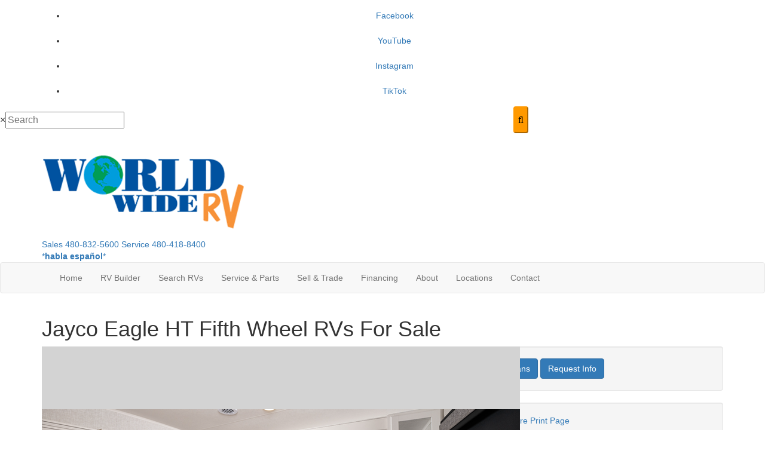

--- FILE ---
content_type: text/html; charset=utf-8
request_url: https://www.worldwiderv.com/product-jayco/eagle-ht-fifth-wheel
body_size: 25846
content:

<!DOCTYPE HTML>
<html lang="en" prefix="og: http://ogp.me/ns#">
<head id="head">
    <meta name="viewport" content="width=device-width, initial-scale=1.0, maximum-scale=1.0">
    <meta charset="utf-8">
    <meta name="description" content="It will be so easy to enjoy trips in an Eagle HT by Jayco. These half-ton travel trailers and fifth wheels feature a lighter tow weight that won&#x27;t..."/>

        <link rel="canonical" href="https://www.worldwiderv.com/product-jayco/eagle-ht-fifth-wheel"/>
            <meta property="og:type" content="website"/>
            <meta property="og:site_name" content="World Wide RV"/>
            <meta property="og:url" content="https://www.worldwiderv.com/product-jayco/eagle-ht-fifth-wheel"/>
            <meta property="og:title" content="Jayco Eagle HT Fifth Wheel RVs For Sale"/>
            <meta property="og:description" content="It will be so easy to enjoy trips in an Eagle HT by Jayco. These half-ton travel trailers and fifth wheels feature a lighter tow weight that won&#x27;t break the bank, plus they are packed with amenities..."/>
            <meta property="og:image" content="https://assets.interactcp.com/interactrv/brand_photo/imgh_800x600-m0515202521083062/brand_photo_202505150908306262108897.png"/>
    <title>Jayco Eagle HT Fifth Wheel RVs For Sale</title>

    <script src="https://assets-cdn.interactcp.com/interactrv/js/common_netcore/tealium-consent.js+helpers.js.pagespeed.jc.x14P9V6YbH.js"></script><script>eval(mod_pagespeed_sMRXQjwiH8);</script>
<script>eval(mod_pagespeed_bP7e21GIIl);</script>




    <!-- Google Tag Manager -->
    <script>(function(w,d,s,l,i){w[l]=w[l]||[];w[l].push({'gtm.start':new Date().getTime(),event:'gtm.js'});var f=d.getElementsByTagName(s)[0],j=d.createElement(s),dl=l!='dataLayer'?'&l='+l:'';j.async=true;j.src='https://www.googletagmanager.com/gtm.js?id='+i+dl;f.parentNode.insertBefore(j,f);})(window,document,'script','dataLayer','GTM-TJFK7R6');</script>
    <!-- end Google Tag Manager -->

        <link href="https://assets-cdn.interactcp.com/interactrv/css/common/ds-global.css,qversion=1.130.106.0.pagespeed.ce.xk_-o-vb6O.css" type="text/css" rel="stylesheet"/>
    <link rel="stylesheet" type="text/css" href="https://assets.interactcp.com/interactrv/css/fontawesome/css/all.min.css.pagespeed.ce.AMPg4qa4Wl.css"/>
    
<!-- Google Tag Manager - Task #118897 -->
<script>(function(w,d,s,l,i){w[l]=w[l]||[];w[l].push({'gtm.start':new Date().getTime(),event:'gtm.js'});var f=d.getElementsByTagName(s)[0],j=d.createElement(s),dl=l!='dataLayer'?'&l='+l:'';j.async=true;j.src='https://www.googletagmanager.com/gtm.js?id='+i+dl;f.parentNode.insertBefore(j,f);})(window,document,'script','dataLayer','GTM-TBFWJQB4');</script>
<!-- End Google Tag Manager -->



<link rel="stylesheet" href="//maxcdn.bootstrapcdn.com/bootstrap/3.3.6/css/bootstrap.min.css"/>

			
<link rel="stylesheet" type="text/css" href="//assets.interactcp.com/rvsrfun/css/206829_default.css+206829_client.css.pagespeed.cc._qOGY1FBWj.css"/>




<script src="//ajax.googleapis.com/ajax/libs/jquery/1.8.3/jquery.min.js" type="text/javascript"></script> 

<link rel="preconnect" href="https://fonts.googleapis.com">
<link rel="preconnect" href="https://fonts.gstatic.com" crossorigin>
<link href="https://fonts.googleapis.com/css2?family=Montserrat:wght@400;600;700&family=Roboto:wght@400;500;700&display=swap" rel="stylesheet">

<link rel="apple-touch-icon-precomposed" sizes="57x57" href="//www.worldwiderv.com/rvsrfun/images/worldwiderv/favicon/apple-touch-icon-57x57.png"/>
<link rel="apple-touch-icon-precomposed" sizes="114x114" href="//www.worldwiderv.com/rvsrfun/images/worldwiderv/favicon/apple-touch-icon-114x114.png"/>
<link rel="apple-touch-icon-precomposed" sizes="72x72" href="//www.worldwiderv.com/rvsrfun/images/worldwiderv/favicon/apple-touch-icon-72x72.png"/>
<link rel="apple-touch-icon-precomposed" sizes="144x144" href="//www.worldwiderv.com/rvsrfun/images/worldwiderv/favicon/apple-touch-icon-144x144.png"/>
<link rel="apple-touch-icon-precomposed" sizes="120x120" href="//www.worldwiderv.com/rvsrfun/images/worldwiderv/favicon/apple-touch-icon-120x120.png"/>
<link rel="apple-touch-icon-precomposed" sizes="152x152" href="//www.worldwiderv.com/rvsrfun/images/worldwiderv/favicon/apple-touch-icon-152x152.png"/>
<link rel="icon" type="image/png" href="//www.worldwiderv.com/rvsrfun/images/worldwiderv/favicon/favicon-32x32.png" sizes="32x32"/>
<link rel="icon" type="image/png" href="//www.worldwiderv.com/rvsrfun/images/worldwiderv/favicon/favicon-16x16.png" sizes="16x16"/>
<meta name="application-name" content="www.worldwiderv.com - Mesa AZ Dealer"/>
<meta name="msapplication-TileColor" content="#FFFFFF"/>
<meta name="msapplication-TileImage" content="//assets.interactcp.com/rvsrfun/images/favicon/mstile-144x144.png"/>
<meta property="og:image" content="https://assets.interactcp.com/rvsrfun/images/facebook-banner.jpg"/>

<!-- Meta Pixel Code -->
<script>!function(f,b,e,v,n,t,s){if(f.fbq)return;n=f.fbq=function(){n.callMethod?n.callMethod.apply(n,arguments):n.queue.push(arguments)};if(!f._fbq)f._fbq=n;n.push=n;n.loaded=!0;n.version='2.0';n.queue=[];t=b.createElement(e);t.async=!0;t.src=v;s=b.getElementsByTagName(e)[0];s.parentNode.insertBefore(t,s)}(window,document,'script','https://connect.facebook.net/en_US/fbevents.js');fbq('init','6747691841966524');fbq('track','PageView');</script>
<noscript><img height="1" width="1" style="display:none" src="https://www.facebook.com/tr?id=1035942484286894&ev=PageView&noscript=1"/></noscript>
<!-- End Meta Pixel Code -->



 

<meta name="google-site-verification" content="-uvmvcRq9tsfpMUGot636WPgeoX9yw7w-9as1twJqg0"/>

<meta name="google-site-verification" content="dNayztKJZ4MNtyu2DLx6bsD4tQ3ANx1VNh4Jd5cZUgM"/>

<!-- Meta Pixel Code -->
<script>!function(f,b,e,v,n,t,s){if(f.fbq)return;n=f.fbq=function(){n.callMethod?n.callMethod.apply(n,arguments):n.queue.push(arguments)};if(!f._fbq)f._fbq=n;n.push=n;n.loaded=!0;n.version='2.0';n.queue=[];t=b.createElement(e);t.async=!0;t.src=v;s=b.getElementsByTagName(e)[0];s.parentNode.insertBefore(t,s)}(window,document,'script','https://connect.facebook.net/en_US/fbevents.js');fbq('init','1192643081436030');fbq('track','PageView');</script>
<noscript><img height="1" width="1" style="display:none" src="https://www.facebook.com/tr?id=1192643081436030&ev=PageView&noscript=1"/></noscript>
<!-- End Meta Pixel Code -->
<script> (async function () { new Image().src = `https://smart-pixl.com/12534/00184_worldwiderv.com_SMART.GIF?ref=${encodeURIComponent(window.location.href)}`;

})(); </script>

<!-- Google Tag Manager -->

<script>(function(w,d,s,l,i){w[l]=w[l]||[];w[l].push({'gtm.start':new Date().getTime(),event:'gtm.js'});var f=d.getElementsByTagName(s)[0],j=d.createElement(s),dl=l!='dataLayer'?'&l='+l:'';j.async=true;j.src='https://www.googletagmanager.com/gtm.js?id='+i+dl;f.parentNode.insertBefore(j,f);})(window,document,'script','dataLayer','GTM-5G4FX364');</script>

<!-- End Google Tag Manager -->

<!-- Global All Locations -->
<script id="ecta-data" type="text/javascript" src="https://sdk.expresscta.com/v1/?accountId=Dp0Wz5Rqg2BD99oPJQx3GY14y&hostname=worldwiderv" async=""></script>


<meta name="google-site-verification" content="O0tT7TocZDnVQobWzpFT8MiGb7fY3v-IbN2iIl4TAso"/>
<meta name="google-site-verification" content="kiHwssr1Q94iWubbDRLuHBCPCzPoUSulpBEHEg4dTqA"/>

<!--SF Case 01390932 3rd Party Stick & Thin-->
<meta name="google-site-verification" content="FCn-Xsvvh-b2mf0ev5cd19WkLZ7xffTd0BFNFTrYoGk"/>

<!-- Google Tag Manager -->
<script>(function(w,d,s,l,i){w[l]=w[l]||[];w[l].push({'gtm.start':new Date().getTime(),event:'gtm.js'});var f=d.getElementsByTagName(s)[0],j=d.createElement(s),dl=l!='dataLayer'?'&l='+l:'';j.async=true;j.src='https://www.googletagmanager.com/gtm.js?id='+i+dl;f.parentNode.insertBefore(j,f);})(window,document,'script','dataLayer','GTM-P26T878G');</script>
<!-- End Google Tag Manager -->
<style>
  #main { background: #fff; }
</style>

<script src="https://assets-cdn.interactcp.com/interactrv/js/common_netcore/irvGallery.js+detailMedia.js+jquery.supplemental.js.pagespeed.jc.Brhv96cwUe.js"></script><script>eval(mod_pagespeed_Ty2ihDKNrA);</script><script>eval(mod_pagespeed_rxoDn4R8V5);</script>

    <link rel="stylesheet" type="text/css" href="https://assets.interactcp.com/interactrv/css/common/jquery.typeahead.css.pagespeed.ce.ZQp5u2EVpV.css"/>

    <script>eval(mod_pagespeed_afCjovV4Bj);</script>
<script type="text/javascript" src="https://assets.interactcp.com/rvsrfun/js/worldwiderv_com/site.js.pagespeed.jm.y3MIjSgKu2.js"></script>

    
    <!-- For ContactAtOnce chat referrer tracking -->
    <script type="text/javascript">$(function(){if(window.lpTag!==undefined&&window.lpTag.vars!==undefined){lpTag.vars.push([{'name':'referrer','value':'worldwiderv.com'}]);}});</script>

<script type="text/javascript">(function(){var regEx=/(?:(?:(?:(?:\d{1,2})(?:[-\.\s]))?)?(?:(?:\((?:\d{3})\))|(?:\d{3}))(?:[-\.\s])(?:\d{3})(?:[-\.\s])(?:\d{4}))|(tel:\d{10})/g;var regExParts=["(?:(?:(?:(?:\\d{1,2})(?:[-\\.\\s]))?)?(?:(?:\\((?:",")\\))|(?:","))(?:[-\\.\\s])(?:",")(?:[-\\.\\s])(?:","))|(tel:",")"];var escapeRegExp=function(str){return str.replace(/([.*+?^${}()|\[\]\/\\])/g,"\\$1");};$.fn.getPhoneNumbers=function(){var numbers=[];$(this).find(":not(iframe):not(input):not(select):not(textarea):not(.no-phone-tracking)").contents().filter(function(){return this.nodeType!=1;}).each(function(){var matches=$(this).text().match(regEx);if(matches!==null){for(var i=0;i<matches.length;i++){var match=matches[i];if(match.indexOf('tel:')===0){match=match.substring(4);}if(numbers.indexOf(match)===-1){numbers.push(match);}}}});return numbers;};var specificTrackingNumbers=[];var phoneTrackingApplied=false;var setByLeadTracking=false;$.fn.setPhoneTrackingNumber=function(number,filter,leadTracking){if(setByLeadTracking&&!leadTracking){return;}if(number!==undefined&&number!==''){console.log("Phone Tracking: Tracking number set. New Number: "+number+"; Filter: "+filter+"; Lead Tracking: "+leadTracking);specificTrackingNumbers.push({newNum:number,filter:filter});if(phoneTrackingApplied===true){applyPhoneTracking($(document),number,filter);}}};var applyPhoneTracking=function($el,number,filter){var find;if(filter===undefined||filter===null||filter===''){console.log('Phone Tracking: Applying phone tracking: '+number);find=regEx;}else{var phoneFilter=filter;if(filter.indexOf('{')===0){var filterObj=JSON.parse(filter);phoneFilter=filterObj.phone;}var phoneDigits=phoneFilter.replace(/\D+/g,'');if(phoneDigits.length===10){console.log('Phone Tracking: Replacing "'+filter+'" with "'+number+'"');var customRegex=regExParts[0]+phoneDigits.substring(0,3)+regExParts[1]+phoneDigits.substring(0,3)+regExParts[2]+phoneDigits.substring(3,6)+regExParts[3]+phoneDigits.substring(6,10)+regExParts[4]+phoneDigits+regExParts[5];find=new RegExp(customRegex,"g");}else{console.log('Phone Tracking: Replacing "'+filter+'" with "'+number+'"');find=new RegExp(escapeRegExp(filter),"g");}}var regExNumberReplacer=function(val){return val.indexOf('tel:')===0?'tel:'+number.replace(/-/g,''):number;};$el.find(":not(iframe):not(input):not(select):not(textarea):not(.no-phone-tracking)").contents().filter(function(){return this.nodeType!=1;}).each(function(){var $this=$(this);var output=$this.text().replace(find,regExNumberReplacer);if(output!=$this.text()){var parent=$this.parent('a');$this.wrap("<p></p>").parent('p').html(output).contents().unwrap();if(parent.length){if(parent.attr("href")!==undefined){parent.attr("href",parent.attr("href").replace(find,regExNumberReplacer));}if(parent.attr("title")!==undefined){parent.attr("title",parent.attr("title").replace(find,regExNumberReplacer));}};}});};$.fn.applyPhoneTracking=function(){var $this=$(this);for(var i=0;i<specificTrackingNumbers.length;i++){applyPhoneTracking($this,specificTrackingNumbers[i].newNum,specificTrackingNumbers[i].filter);}return this;};$(function(){$(document).applyPhoneTracking();phoneTrackingApplied=true;console.log("Phone Tracking: $(document).applyPhoneTracking() was called");});})();</script>

</head>
<body id="page-206855" data-content-id="206855" data-tealium_ga4id="G-935D6ZPCHK" data-tealium_profile="ignite-marketing" data-dealer-name="World Wide RV" data-dealer-siteid="809" data-dealer-accountid="457" data-dealer-city="Mesa" data-dealer-state="AZ" data-dealer-zip="85205" data-dealer-phone="480-832-5600" data-dealer-account-type="L5Client" class="


">
    <div id="fb-root"></div>
    <!-- Google Tag Manager (noscript) -->
    <noscript>
        <iframe src="https://www.googletagmanager.com/ns.html?id=GTM-TJFK7R6" height="0" width="0" style="display:none;visibility:hidden"></iframe>
    </noscript>
    <!-- end Google Tag Manager (noscript) -->

    




<!-- Google Tag Manager (noscript) --><noscript><iframe src="https://www.googletagmanager.com/ns.html?id=GTM-P26T878G" height="0" width="0" style="display:none;visibility:hidden"></iframe></noscript><!-- End Google Tag Manager (noscript) --> <!-- Google Tag Manager (noscript) --><noscript><iframe src="https://www.googletagmanager.com/ns.html?id=GTM-TBFWJQB4" height="0" width="0" style="display:none;visibility:hidden"></iframe></noscript><!-- End Google Tag Manager (noscript) --><!-- DTK Pixels on Site - Task #118897 --> <!-- Google Tag Manager (noscript) --><noscript><iframe src="https://www.googletagmanager.com/ns.html?id=GTM-5G4FX364" height="0" width="0" style="display:none;visibility:hidden"></iframe></noscript><!-- End Google Tag Manager (noscript) --> <!-- DTK Pixels on Site - Task #114427 -->
<div class="social-top-bar container">
<div class="row">
<div class="col-xs-12 text-center">


<ul class="social-icons">
<li><a target="_blank" href="https://www.facebook.com/worldwiderv" rel="noopener"><i class="fa-brands fa-facebook-square header-social-icon" aria-hidden="true" style="font-size: 30px;"></i><span>Facebook</span></a></li>
<li><a target="_blank" href="https://www.youtube.com/user/WorldWideRV" rel="noopener"><i class="fa-brands fa-youtube header-social-icon" aria-hidden="true" style="font-size: 30px;"></i><span>YouTube</span></a></li>
<li><a target="_blank" href="https://www.instagram.com/worldwiderv_az/" rel="noopener"><i class="fa-brands fa-instagram header-social-icon" aria-hidden="true" style="background: none; font-size: 30px;"></i><span>Instagram</span></a></li>
<li><a target="_blank" href="https://www.tiktok.com/@worldwide_rv?" rel="noopener"><i class="fa-brands fa-tiktok header-social-icon" aria-hidden="true" style="font-size: 30px;"></i><span>TikTok</span></a></li>
</ul>
</div>
</div>
</div>
<div class="header-top-bar">
<div class="irv-keyword-search-in-header">
<div class="irv-keyword-search-wrapper">
<div class="irv-keyword-search">


<form id="form-keywordSearch-d5c004e4-4ee3-4c84-862d-1e59704ffd9d" name="form-keywordSearch">
    <div class="typeahead__container">
        <div class="typeahead__field">
            <div class="typeahead__query">
                <input class="keyword-search" name="keywordSearch[query]" placeholder="Search" autocomplete="off" data-autoSubmitThreshold="1">
            </div>
            <div class="typeahead__button">
                <button type="button">
                    <i class="typeahead__search-icon"></i>
                </button>
            </div>
        </div>
    </div>
</form>

<script>
    $(function () {
        $('#form-keywordSearch-d5c004e4-4ee3-4c84-862d-1e59704ffd9d .keyword-search').on('keydown', function (e) {
            if (e.key === 'Enter' || e.keyCode === 13) {
				onKeywordSearchSubmit(e);
            }
        });

		$('#form-keywordSearch-d5c004e4-4ee3-4c84-862d-1e59704ffd9d .typeahead__button').on('click', function (e) {
			onKeywordSearchSubmit(e);
        });

        $.typeahead({
            input: '#form-keywordSearch-d5c004e4-4ee3-4c84-862d-1e59704ffd9d .keyword-search',
            minLength: 0,
            maxItem: 9,
            maxItemPerGroup: 8,
            hint: true,
            searchOnFocus: false,
            blurOnTab: false,
            // item: The matched item (object)
            // displayKey: The matched item display key (string)
            // return undefined to skip to next item
            // return false to attempt the matching function on the next displayKey
            // return true to add the item to the result list
            // return item object to modify the item and add it to the result list
            matcher: function (item, displayKey) {
                if (item.mode === 'single') {
                    if (window.Typeahead["#form-keywordSearch-d5c004e4-4ee3-4c84-862d-1e59704ffd9d .keyword-search"].items.find(x => x.filter === item.filter)) {
                        return undefined;
                    }
                }

                return true;
            },
            multiselect: {
                limit: 10,
                limitTemplate: 'You can\'t select more than 10 search terms',
                matchOn: ["name"],
                cancelOnBackspace: true
            },
            templateValue: "{{name}}",
            display: ["name"],
            emptyTemplate: 'No result for {{query}}',
            group: true,
            groupOrder: ["keywords", "stocknumber"],
            source: {
                keywords: {
                    data: function () {
                        var deferred = $.Deferred();

                        var cacheItem = window.localStorage.getItem('KeywordSearchTypeaheadCache');
                        if (cacheItem != null) {
                            cacheItem = JSON.parse(cacheItem);
                            if (new Date(cacheItem.expiration) > new Date()) {
                                deferred.resolve(cacheItem.data);
                                return deferred;
                            }
                        }

                        $.get("/rebraco/DataNugget/KeywordSearchTypeahead?accountId=457", function (data) {
                            if (Array.isArray(data)) {
                                var expiration = new Date();
                                expiration.setTime(expiration.getTime() + (4 * 60 * 60 * 1000)); // 4 hours
                                var cacheItem = { data: data, expiration: expiration };
                                window.localStorage.setItem('KeywordSearchTypeaheadCache', JSON.stringify(cacheItem));
                                deferred.resolve(data);
                            } else {
                                deferred.reject("Invalid data.");
                            }
                        });

                        return deferred;
                    }
                },
                stocknumber: {
                    data: []
                }
            },
            callback: {
                onSearch: function (node, query) {
                    // add a stock number item at the end if a stock number hasn't already been selected
                    if (!window.Typeahead["#form-keywordSearch-d5c004e4-4ee3-4c84-862d-1e59704ffd9d .keyword-search"].items.find(x => x.group === 'stocknumber')) {
                        // clear previous stock number source item
                        window.Typeahead["#form-keywordSearch-d5c004e4-4ee3-4c84-862d-1e59704ffd9d .keyword-search"].source.stocknumber.length = 0;

                        // only if not exact match for something else
                        if (!window.Typeahead["#form-keywordSearch-d5c004e4-4ee3-4c84-862d-1e59704ffd9d .keyword-search"].source.keywords.find(x => x.name.toLowerCase() === query.toLowerCase())) {
                            window.Typeahead["#form-keywordSearch-d5c004e4-4ee3-4c84-862d-1e59704ffd9d .keyword-search"].source.stocknumber.push({
                                filter: "stocknumber",
                                filterValues: query,
                                group: "stocknumber",
                                name: 'Show all results for ' + query,
                                sortOrder: 1
                            });
                        }
                    }
                },
                onClickAfter: function (node, a, item, event) {
                    var autoSubmitThreshold = $(node).attr('data-autoSubmitThreshold');
                    if (autoSubmitThreshold > 0 && window.Typeahead['#form-keywordSearch-d5c004e4-4ee3-4c84-862d-1e59704ffd9d .keyword-search'].items.length >= autoSubmitThreshold) {
                        $(node).closest('form').submit();
                    }
                },
                onSubmit: function (node, form, items, event) {
                    event.preventDefault();

                    var qs = {};
                    for (var i = 0; i < items.length; i++) {
                        var fullFilter = items[i].filter;
                        var fullFilterValues = items[i].filterValues;
                        var filters = fullFilter.split('~~');
                        var filterValueSets = fullFilterValues.split('~~');
                        for (var j = 0; j < filters.length; j++) {
                            var currFilter = filters[j];
                            var currFilterValues = filterValueSets[j];

                            if (qs[currFilter] === undefined) {
                                qs[currFilter] = currFilterValues;
                            }
                            else {
                                qs[currFilter] = combineFilterVals(qs[currFilter], currFilterValues);
                            }
                        }
                    }

                    // always set s to true so results are shown even if CMS "Search Mode" setting is enabled
                    qs["s"] = "true";

                    var builtQs = $.param(qs);
                    location.href = "/rv-search?" + builtQs;
                }
            }
        });

		function onKeywordSearchSubmit(e) {
			e.preventDefault();
			e.stopImmediatePropagation();
			e.stopPropagation();

			var query = $('#form-keywordSearch-d5c004e4-4ee3-4c84-862d-1e59704ffd9d .keyword-search').val().trim();
			if (query.length) {
				var exactMatchIndex = window.Typeahead["#form-keywordSearch-d5c004e4-4ee3-4c84-862d-1e59704ffd9d .keyword-search"].result.findIndex(x => x.name.toLowerCase() === query.toLowerCase());
				var hintIndex = exactMatchIndex !== -1 ? exactMatchIndex : (window.Typeahead["#form-keywordSearch-d5c004e4-4ee3-4c84-862d-1e59704ffd9d .keyword-search"].hintIndex ?? 0); // default to first item in the list if no hint
				$('#form-keywordSearch-d5c004e4-4ee3-4c84-862d-1e59704ffd9d li.typeahead__item[data-index=' + hintIndex + ']').click();
			}
			else {
				$('#form-keywordSearch-d5c004e4-4ee3-4c84-862d-1e59704ffd9d').submit();
			}
		}

        function arrayUnique(array) {
            var a = array.concat();
            for (var i = 0; i < a.length; ++i) {
                for (var j = i + 1; j < a.length; ++j) {
                    if (a[i] === a[j])
                        a.splice(j--, 1);
                }
            }

            return a;
        }

        function combineFilterVals(vals1, vals2) {
            vals1 = vals1.split(',');
            vals2 = vals2.split(',');
            return arrayUnique(vals1.concat(vals2)).join(',');
        }
    });
</script>
</div>
</div>
<div class="visible-xs visible-sm visible-md text-or-standard-search"><span>OR</span></div>
</div>
</div>
<a href="#main" class="sr-only">Skip to main content</a><header id="site-header"><img src="https://secure.adnxs.com/px?id=1702003&amp;t=2" width="1" height="1"><img src="https://pix.pontiac.media/pixel?id=479&amp;type=2" width="1" height="1">
<div class="container">
<div class="logo"><a href="/"><img src="https://assets-cdn.interactcp.com/rvsrfun/images/worldwiderv/logo.png,qmodified=0121202219281361.pagespeed.ce.PJ1Pv84lVZ.png" alt="World Wide RV" data-assetid="25798361"></a>
<div class="shrink"></div>
</div>
<div class="phone"><a href="tel:480-832-5600" title="480-832-5600">Sales <i class="fa fa-phone"></i> 480-832-5600 </a><a href="tel:480-418-8400" title="480-418-8400">Service <i class="fa fa-phone"></i> 480-418-8400 </a><a href="tel:480-637-5303" title="480-418-8416"><br><span>*</span><b>habla español</b><span>*</span></a></div>
<div class="visible-print pull-right print-contact-info">480-832-5600<br>www.worldwiderv.com</div>
</div>
</header><!-- /#site-header --><nav id="main-nav" class="navbar navbar-justified navbar-default" role="navigation">
<div class="container">
<div class="navbar-header btn-group visible-xs visible-sm"><button type="button" class="btn btn-primary pull-left" data-toggle="collapse" data-target=".navbar-collapse"><span class="sr-only">Toggle navigation</span> <i class="fa fa-bars"></i> Menu</button> <a class="btn btn-primary pull-right" href="/contact-us"><span class="sr-only">Contact Us</span><i class="fa fa-phone"></i> Contact</a> <button type="button" class="btn btn-primary pull-right" data-toggle="collapse" data-target=".top-search"> <span class="sr-only">RV Search</span><i class="fa fa-search"></i> Search</button></div>
<div class="collapse navbar-collapse">


<ul class="nav navbar-nav">
<li><a href="/"><span>Home</span><i class="fa fa-home" aria-hidden="true"></i></a></li>
<li><a href="/build-your-rv">RV Builder</a></li>
<li class="dropdown"><a data-toggle="dropdown" href="#">Search RVs <i class="fa fa-caret-down" aria-hidden="true"></i></a><b data-toggle="dropdown"><i class="fa fa-plus" aria-hidden="true"></i></b>
<ul class="dropdown-menu">
<li><a href="/rv-search">All RVs</a></li>
<li><a href="/new-rvs-for-sale">New</a></li>
<li><a href="/used-rvs-for-sale">Used</a></li>
<li><a href="https://www.worldwiderv.com/top-sellers">Top Sellers</a></li>
<li><a href="/rv-specials">Clearance RVs</a></li>
<li><a href="/tow-guides">Towing Guides</a></li>
<li><a href="/videos">Videos</a></li>
</ul>
</li>
<li class="dropdown"><a data-toggle="dropdown" href="#">Service &amp; Parts <i class="fa fa-caret-down" aria-hidden="true"></i></a><b data-toggle="dropdown"><i class="fa fa-plus" aria-hidden="true"></i></b>
<ul class="dropdown-menu">
<li><a href="/rv-service">Service</a></li>
<li><a href="/rv-parts">Parts</a></li>
<li><a href="https://www.jaycorvparts.com/">Jayco Factory Parts Dealer</a></li>
</ul>
</li>
<li class="dropdown"><a data-toggle="dropdown" href="#">Sell &amp; Trade <i class="fa fa-caret-down" aria-hidden="true"></i></a><b data-toggle="dropdown"><i class="fa fa-plus" aria-hidden="true"></i></b>
<ul class="dropdown-menu">
<li><a href="https://www.worldwiderv.com/Consign-Your-RV">Consign Your RV</a></li>
<li><a href="https://www.worldwiderv.com/Sell-Your-RV">Sell Your RV</a></li>
<li><a href="/value-your-trade">Value Your Trade</a></li>
</ul>
</li>
<li class="dropdown"><a data-toggle="dropdown" href="#">Financing <i class="fa fa-caret-down" aria-hidden="true"></i></a><b data-toggle="dropdown"><i class="fa fa-plus" aria-hidden="true"></i></b>
<ul class="dropdown-menu">
<li><a href="https://www.700dealer.com/QuickQualify/8cf36787538b403e8962165a844cc1f5-2023516" target="_blank" rel="noopener">Apply for Financing</a></li>
<li><a href="/payment-calculator">Payment Calculator</a></li>
</ul>
</li>
<li class="dropdown"><a data-toggle="dropdown" href="#">About <i class="fa fa-caret-down" aria-hidden="true"></i></a><b data-toggle="dropdown"><i class="fa fa-plus" aria-hidden="true"></i></b>
<ul class="dropdown-menu">
<li><a href="/about-us">About Us</a></li>
<li><a href="/staff">Staff</a></li>
<li><a href="https://worldwiderv.talentnest.com/en" target="_blank" rel="noopener">Careers</a></li>
<li><a href="/testimonials">Testimonials</a></li>
<li><a href="/submit-testimonial">Review Us</a></li>
</ul>
</li>
<li class="dropdown"><a data-toggle="dropdown" href="#">Locations <i class="fa fa-caret-down" aria-hidden="true"></i></a><b data-toggle="dropdown"><i class="fa fa-plus" aria-hidden="true"></i></b>
<ul class="dropdown-menu">
<li><a href="/mesa-az">Mesa, AZ</a></li>
<li><a href="/lakeside-az">Lakeside, AZ</a></li>
<li><a href="/quartzsite-az">Quartzsite, AZ</a></li>
</ul>
</li>
<li><a href="/contact-us">Contact</a></li>
</ul>
</div>
</div>
</nav><!-- /.navbar-header -->
<div id="top-search-container">
<div class="container">
<div class="collapse top-search"><span class="h2 heading">RV Search</span>
    <div role="form" id="topSearchForm" class="SearchPanel form-inline">





<div class="form-group SearchRow LotsWrapper"><label for="lots">Location</label>


        <select name="lots" id="lots" class="form-control DropDownList lots" autocomplete="off">

<option value="" selected="selected" data-sort_order="1">All Locations</option>
<option value="1177" data-sort_order="2">Robert Crist RV</option>
<option value="1179" data-sort_order="2">World Wide Lakeside, AZ</option>
<option value="1588" data-sort_order="2">World Wide Quartzsite, AZ</option>
<option value="1178" data-sort_order="2">World Wide RV Mesa, AZ</option>
        </select>

</div>


<div class="form-group SearchRow ConditionWrapper"><label for="condition">New or Used</label><select id="condition" class="form-control condition" name="condition">
<option value="">New and Used</option>
<option value="1">New Only</option>
<option value="0">Used Only</option>
</select></div>


<div class="form-group SearchRow TypesWrapper"><label for="types">RV Type</label>


        <select name="types" id="types" class="form-control DropDownList types" autocomplete="off">

<option value="" selected="selected" data-sort="1">All Types</option>
<option value="1" data-sort="2">A-Frames</option>
<option value="3" data-sort="2">Destination Trailer</option>
<option value="4" data-sort="2">Expandable</option>
<option value="5" data-sort="2">Fifth Wheel</option>
<option value="7" data-sort="2">Folding Pop-Up Camper</option>
<option value="9" data-sort="2">Motor Home Class A</option>
<option value="10" data-sort="2">Motor Home Class A - Diesel</option>
<option value="13" data-sort="2">Motor Home Class B</option>
<option value="116" data-sort="2">Motor Home Class B - Diesel</option>
<option value="14" data-sort="2">Motor Home Class B+</option>
<option value="15" data-sort="2">Motor Home Class B+ - Diesel</option>
<option value="16" data-sort="2">Motor Home Class C</option>
<option value="17" data-sort="2">Motor Home Class C - Diesel</option>
<option value="95" data-sort="2">Motor Home Super C - Diesel</option>
<option value="94" data-sort="2">Other</option>
<option value="26" data-sort="2">Toy Hauler Fifth Wheel</option>
<option value="28" data-sort="2">Toy Hauler Travel Trailer</option>
<option value="29" data-sort="2">Travel Trailer</option>
<option value="30" data-sort="2">Truck Camper</option>
        </select>

</div>


<div class="form-group SearchRow FloorplansWrapper"><label for="Features-prop-4">Floorplans</label>


        <select name="Features-prop-4" id="Features-prop-4" class="form-control DropDownList Features-prop-4" autocomplete="off">

<option value="" selected="selected">All Features</option>
<option value="61">Bath and a Half</option>
<option value="12">Bunk Over Cab</option>
<option value="17">Bunkhouse</option>
<option value="27">Front Bath</option>
<option value="11">Front Bedroom</option>
<option value="69">Front Cargo Deck</option>
<option value="62">Front Entertainment</option>
<option value="4">Front Kitchen</option>
<option value="1">Front Living</option>
<option value="60">Kitchen Island</option>
<option value="63">Loft</option>
<option value="68">Murphy Bed</option>
<option value="65">Outdoor Entertainment</option>
<option value="58">Outdoor Kitchen</option>
<option value="20">Rear Bath</option>
<option value="8">Rear Bedroom</option>
<option value="57">Rear Entertainment</option>
<option value="6">Rear Kitchen</option>
<option value="3">Rear Living Area</option>
<option value="26">Rear Twin</option>
<option value="55">Side Ramp</option>
<option value="25">Two Entry/Exit Doors</option>
<option value="64">Two Full Baths</option>
<option value="59">U Shaped Dinette</option>
<option value="28">V-Nose</option>
<option value="66">Walk-Thru Bath</option>
<option value="70">Wheelchair Accessible</option>
        </select>

</div>


<div class="form-group SearchRow StockNumberWrapper"><label for="SearchStockNumber">Stock # or Model</label><input name="stockNumber" type="text" id="SearchStockNumber" class="form-control SearchStockNumber" placeholder="Stock # or Model"/></div>
        <button type="submit" name="SearchButton" class="btn btn-primary SearchButton ">Search</button>


        <div class="clearBoth"></div>

    </div>
<script type="text/javascript">$(function(){$('#topSearchForm').find('.SearchButton').click(function(e){e.preventDefault();var tmpSearchValues=$('#topSearchForm').find(':input').serializeArray();if(($('#topSearchForm [name="keyword"]').val()||'')!==''){var searchWrapper=$('#topSearchForm');var query=$.map(searchWrapper.find('input').filter(function(){return $(this).val()!=='';}),function(x){return $(x).val();}).join(" ");query+=$.map(searchWrapper.find('option[value!=]:selected'),function(x){return' '+$(x).text();});window.location='/keyword-search?q='+encodeURIComponent(query);return;}var searchValMap={};for(var i=0;i<tmpSearchValues.length;i++){var tmpSearchName=tmpSearchValues[i].name.toLowerCase();if(searchValMap[tmpSearchName]!==undefined&&searchValMap[tmpSearchName]!==''){searchValMap[tmpSearchName]+=","+tmpSearchValues[i].value;}else{searchValMap[tmpSearchName]=tmpSearchValues[i].value;}}var searchValues=[];for(var param in searchValMap){searchValues.push({name:param,value:searchValMap[param]});}var targetPage='/rv-search';var qMark=window.location.href.indexOf('?');var currentPage=qMark>-1?window.location.href.substring(0,qMark):window.location.href;currentPage='/'+currentPage.replace(/^(?:\/\/|[^\/]+)*\//,"");var qsValues;if($('.ajax-unit-list').length){qsValues=$('.ajax-unit-list').ajaxUnitList('getCurrentOpts');}else{qsValues=getUrlVars();if(qsValues!==undefined&&qsValues!==null){qsValues.length=0;}}if(currentPage===targetPage&&qsValues!==undefined&&qsValues!==null){var newQsValues={};for(var prop in qsValues){newQsValues[prop.toLowerCase()]=qsValues[prop];}qsValues=newQsValues;delete qsValues['page'];delete qsValues['s'];for(var param in qsValues){if($('#topSearchForm').find(':input').filter(function(){return $(this).attr("name").toLowerCase()===param;}).length){delete qsValues[param];}}for(var i=0;i<searchValues.length;i++){if(searchValues[i].value!==''){qsValues[searchValues[i].name]=searchValues[i].value;}}var qsArray=[];for(var param in qsValues){qsArray.push({name:param,value:qsValues[param]});}var qs=$.param(qsArray);window.location="/rv-search?s=true"+(qs!==""?"&"+qs:"");}else{var qs=$.param($.grep(searchValues,function(x){return x.value!=='';}));window.location="/rv-search?s=true"+(qs!==""?"&"+qs:"");}return false;});$("#topSearchForm input[type=checkbox]").change(function(){$('#topSearchForm').find('.SearchButton').click();});$('.Brand option, .Manufacturer option, [name="Brand"], [name="Manufacturer"]').each(function(i,el){var $this=$(this);if($this&&$this.val()){$this.val($this.val().toLowerCase().trim());}});$("#topSearchForm input, #topSearchForm select").change(function(){if($(this).val()!==''){$(this).addClass("value-modified");}else{$(this).removeClass("value-modified");}});var data=getUrlVars();if(data!=null){var newQsValues={};for(var prop in data){newQsValues[prop.toLowerCase()]=!isNaN(parseInt(prop,10))?data[prop].toLowerCase():data[prop];}data=newQsValues;if(data["brand"]!==undefined){data["brand"]=data["brand"].toLowerCase().trim();}if(data["manufacturer"]!==undefined){data["manufacturer"]=data["manufacturer"].toLowerCase().trim();}$.each(data,function(key,val){if(data[val]===undefined){return;}var mVals=data[val].indexOf(',')!==-1?mVals=data[val].split(','):null;$('#topSearchForm :input').filter(function(){return $(this).attr("name").toLowerCase()===val;}).each(function(index,el){if($(el).is(":checkbox")||$(el).is(":radio")){if(mVals!=null){if($.inArray($(el).val(),mVals)!==-1){$(el).attr("checked","checked");$(el).addClass("value-modified");}}else if($(el).val()===data[val]){$(el).attr("checked","checked");$(el).addClass("value-modified");}}else{$(el).val(data[val]);if(data[val]!=''&&$(el).val()===data[val]){$(el).addClass("value-modified");}}});});}});</script>

</div>
</div>
</div>
<!-- /#top-search-container -->
<div class="
container

">
    <div id="mainContainer" class="row">
        <section id="main" class="col-xs-12 col-xl-10 col-xl-offset-1
">
            
    <div class="pageContent">
        
            <div class="DetailPanel LibraryDetail" data-product-group="System.Collections.Generic.List`1[Interact.Eos.ProductGroup].FirstOrDefault(x => x.Id == productType.ProductGroup)?.Description" data-product-group-id="1" data-mfg="Jayco" data-mfg-id="25" data-product-type="Fifth Wheel" data-product-type-id="5">
        <div class="Header">
            <h1>Jayco Eagle HT Fifth Wheel RVs For Sale</h1>
        </div>
        <div class="BrandInfo">
            <div class="row">
                <div class="col-md-7">
                    <div id="detailMediaPhotos" class="detailMediaPanel">
                        <div class="detailMediaPhotoPlayer">
                            <div class="detailMediaPhotoItems">
                                    <div class="sliderPrev">Previous</div>
                                    <ul class="slides cycle-slideshow" data-cycle-fx=fade data-cycle-timeout=4000 data-cycle-swipe=true data-cycle-prev=".sliderPrev" data-cycle-next=".sliderNext" data-cycle-slides="> li" data-cycle-auto-height="4:3" data-colorbox-maxwidth="700px" data-colorbox-image-width="800" data-colorbox-image-height="0">
                                            <li><a title="" href='https://assets-cdn.interactcp.com/interactrv/brand_photo/imgh_800x600-wm_worldwiderv_com-m0515202521083062/brand_photo_202505150908306262108897.png'><img llsrc='https://assets-cdn.interactcp.com/interactrv/brand_photo/imgh_800x600-wm_worldwiderv_com-m0515202521083062/brand_photo_202505150908306262108897.png' src="https://assets-cdn.interactcp.com/interactrv/images/common/white.gif.pagespeed.ce.cxKlIFOJzK.gif" alt=""/></a></li>
                                            <li><a title="" href='https://assets-cdn.interactcp.com/interactrv/brand_photo/imgh_800x600-wm_worldwiderv_com-m0515202521083138/brand_photo_202505150908313843905558.png'><img llsrc='https://assets-cdn.interactcp.com/interactrv/brand_photo/imgh_800x600-wm_worldwiderv_com-m0515202521083138/brand_photo_202505150908313843905558.png' src="https://assets-cdn.interactcp.com/interactrv/images/common/white.gif.pagespeed.ce.cxKlIFOJzK.gif" alt=""/></a></li>
                                            <li><a title="" href='https://assets-cdn.interactcp.com/interactrv/brand_photo/imgh_800x600-wm_worldwiderv_com-m0515202521083170/brand_photo_202505150908316986212310.png'><img llsrc='https://assets-cdn.interactcp.com/interactrv/brand_photo/imgh_800x600-wm_worldwiderv_com-m0515202521083170/brand_photo_202505150908316986212310.png' src="https://assets-cdn.interactcp.com/interactrv/images/common/white.gif.pagespeed.ce.cxKlIFOJzK.gif" alt=""/></a></li>
                                            <li><a title="" href='https://assets-cdn.interactcp.com/interactrv/brand_photo/imgh_800x600-wm_worldwiderv_com-m0515202521083173/brand_photo_202505150908317330581105.png'><img llsrc='https://assets-cdn.interactcp.com/interactrv/brand_photo/imgh_800x600-wm_worldwiderv_com-m0515202521083173/brand_photo_202505150908317330581105.png' src="https://assets-cdn.interactcp.com/interactrv/images/common/white.gif.pagespeed.ce.cxKlIFOJzK.gif" alt=""/></a></li>
                                            <li><a title="" href='https://assets-cdn.interactcp.com/interactrv/brand_photo/imgh_800x600-wm_worldwiderv_com-m0515202521083183/brand_photo_20250515090831832980153.png'><img llsrc='https://assets-cdn.interactcp.com/interactrv/brand_photo/imgh_800x600-wm_worldwiderv_com-m0515202521083183/brand_photo_20250515090831832980153.png' src="https://assets-cdn.interactcp.com/interactrv/images/common/white.gif.pagespeed.ce.cxKlIFOJzK.gif" alt=""/></a></li>
                                            <li><a title="" href='https://assets-cdn.interactcp.com/interactrv/brand_photo/imgh_800x600-wm_worldwiderv_com-m0515202521083188/brand_photo_202505150908318819205652.png'><img llsrc='https://assets-cdn.interactcp.com/interactrv/brand_photo/imgh_800x600-wm_worldwiderv_com-m0515202521083188/brand_photo_202505150908318819205652.png' src="https://assets-cdn.interactcp.com/interactrv/images/common/white.gif.pagespeed.ce.cxKlIFOJzK.gif" alt=""/></a></li>
                                            <li><a title="" href='https://assets-cdn.interactcp.com/interactrv/brand_photo/imgh_800x600-wm_worldwiderv_com-m0515202521083197/brand_photo_202505150908319712003455.png'><img llsrc='https://assets-cdn.interactcp.com/interactrv/brand_photo/imgh_800x600-wm_worldwiderv_com-m0515202521083197/brand_photo_202505150908319712003455.png' src="https://assets-cdn.interactcp.com/interactrv/images/common/white.gif.pagespeed.ce.cxKlIFOJzK.gif" alt=""/></a></li>
                                            <li><a title="" href='https://assets-cdn.interactcp.com/interactrv/brand_photo/imgh_800x600-wm_worldwiderv_com-m0717202513111661/brand_photo_2025071701111660974155.png'><img llsrc='https://assets-cdn.interactcp.com/interactrv/brand_photo/imgh_800x600-wm_worldwiderv_com-m0717202513111661/brand_photo_2025071701111660974155.png' src="https://assets-cdn.interactcp.com/interactrv/images/common/white.gif.pagespeed.ce.cxKlIFOJzK.gif" alt=""/></a></li>
                                    </ul>
                                    <div class="sliderNext">Next</div>
                            </div>
                        </div>
                    </div>
                        <span class="imageCounterWrapper"><span class="currentImageNumber">1</span> of <span class="totalImageCount">8</span></span>
                </div>
                <div class="col-md-5">
                    <div class="well well-xs Details detailActions">
                        <div class="DetailButtons">
                            <a class="btn btn-primary viewFloorplansBtn" href="#libraryDetailTabs">
                                <i class="fa fa-laptop"></i>View Floorplans
                            </a>
                            <a class="btn btn-primary request-info-btn" href="#requestInfo" rel="colorbox-inline">
                                <i class="fa fa-info-sign"></i> Request Info
                            </a>
                        </div>
                    </div>
                    <div class="well well-xs Details detailLinkActions">
                            <a class="actionLink brochure-link" href="https://assets-cdn.interactcp.com/interactrv/brand_brochure/brand_brochure_202505150908312122674875.pdf?modified=0515202521083121" rel="colorbox-iframe" target="_blank">
                                <i class="fa fa-download"></i> Factory Brochure
                            </a>
                        <a class="actionLink printLink" href="javascript:window.print()"><i class="fa fa-print"></i> Print Page</a>
                    </div>
                    
<style>
    .btn-social-share {
        margin: 0 20px 0;
        display: inline-block;
        position: relative;
    }

        .btn-social-share .btn-detail-share {
            color: #333;
            font-weight: normal;
        }

        .btn-social-share button {
            border: 0;
            background: #F2F2F2;
            border-radius: 30px;
            padding: 6px 20px 4px 20px;
            font-weight: 700;
            font-size: 12px;
        }

            .btn-social-share button:hover,
            .btn-social-share .btn-group.open .dropdown-toggle {
                background: #5CADFE;
                color: #fff;
                box-shadow: none;
            }

        .btn-social-share .dropdown-menu {
            background: white;
            margin: 0 auto;
            padding: 0 0 15px 0;
            font-size: 13px;
            line-height: 1em;
            box-shadow: none;
            left: -55px;
            top: 45px;
        }

            .btn-social-share .dropdown-menu:after, .btn-social-share .dropdown-menu:before {
                bottom: 100%;
                left: 50%;
                border: solid transparent;
                content: " ";
                height: 0;
                width: 0;
                position: absolute;
                pointer-events: none;
            }

            .btn-social-share .dropdown-menu:after {
                border-color: rgba(255, 255, 255, 0);
                border-bottom-color: #fff;
                border-width: 11px;
                margin-left: -11px;
            }

            .btn-social-share .dropdown-menu:before {
                border-color: rgba(221, 221, 221, 0);
                border-bottom-color: #ccc;
                border-width: 12px;
                margin-left: -12px;
            }

            .btn-social-share .dropdown-menu li {
                margin-bottom: 5px;
            }

        .btn-social-share li.title {
            display: block;
            font-weight: 700;
            text-transform: uppercase;
            margin: 30px 0 15px 0;
            padding-left: 25px;
        }

        .btn-social-share .dropdown-menu a {
            padding: 5px 25px;
        }

        .btn-social-share .dropdown-menu li a {
            color: #333;
        }

            .btn-social-share .dropdown-menu li a:hover {
                color: #333;
                background: #eee;
            }

        .btn-social-share .dropdown-menu i {
            background: #EBECEE;
            color: #0F53A4;
            width: 30px;
            height: 30px;
            display: inline-block;
            font-size: 16px;
            border-radius: 50%;
            text-align: center;
            line-height: 1em;
            padding-top: 8px;
            margin-right: 5px;
        }

        .btn-social-share i.fa-brands fa-facebook {
            background: #3858A1;
            color: #fff;
        }

        .btn-social-share i.fa-brands fa-x-twitter {
            background: #61A3DF;
            color: #fff;
        }

        .btn-social-share i.fa-brands fa-pinterest {
            background: #B32E0F;
            color: #fff;
        }
</style>

<div class="btn-social-share">
    <div class="btn-group">
        <button type="button" class="btn btn-default dropdown-toggle btn-detail-share" data-toggle="dropdown" aria-haspopup="true" aria-expanded="false"><i class="fa fa-share"></i> Share</button>
        <ul class="dropdown-menu">
            <li class="title">Share This RV</li>
            <li><a href="#" class="detailFbLike-link"><i class="fa-brands fa-facebook"></i> Share</a></li>
            <li><a href="#" class="detailTwitterTweet-link"><i class="fa-brands fa-x-twitter"></i> Tweet</a></li>
            <li><a href="#" class="detailPinterest-link"><i class="fa-brands fa-pinterest"></i> Pin it</a></li>
            <li><a href="#sendToFriend" rel="colorbox-inline" onclick="gtmAnalyticsEventTrack(this, 'Interactions', 'Clicked', 'Send to Friend', '3');"><i class="fa fa-envelope"></i> Send to a Friend</a></li>
            <li><a href="javascript:void(0)" data-clipboard-text="https://www.worldwiderv.com/product-jayco/eagle-ht-fifth-wheel" class="clipboard-btn"><i class="fa fa-link"></i> Copy Link</a></li>
        </ul>
    </div>
</div>
<script>$(function(){new Clipboard('.clipboard-btn');});</script>
                </div>
            </div>
            <div class="brandDescription">
                <p>It will be so easy to enjoy trips in an Eagle HT by Jayco. These half-ton travel trailers and fifth wheels feature a lighter tow weight that won't break the bank, plus they are packed with amenities to make the camping experience one to remember!</p>
<p> </p>
<p>The Climate Shield zero-degree tested weather protection helps extend your camping season, and the industry exclusive HELIX Cooling System cools your unit quietly and efficiently. A Magnum Truss roof system can withstand 50% more pounds than the competition, and a 4 Star Handling Package will provide smooth towing from home to campground!</p>
<p> </p>
<p>The well-equipped Eagle HT travel trailers and fifth wheels by Jayco are ready for adventure when you are; choose your favorite layout today!</p>
            </div>
        </div>

        
        <div id="libraryDetailTabs" class="bootstrap-tabs">
            <ul>
                <li><a href="#floorplans">Floorplans (8)</a></li>
                <li><a href="#features">Features</a></li>
                <li><a href="#manuFacts">Manu-Facts</a></li>
            </ul>
            <div id="floorplans">
                
<style>
    .btn-library-virtual-tour { text-transform: uppercase; padding: 10px 20px; font-size: 15px; margin: 30px auto 20px auto; }
    .btn-library-virtual-tour img { width: 35px; margin-right: 5px; }

    .library-specs {
        max-height: 450px;
        overflow-y: auto;
        box-shadow: inset 0px -10px 10px -10px rgba(0,0,0,0.3);
    }
</style>
  
<ul class="libraryDetailList library-list-mode">
            <li id="model-25RUC">
                <div class="row">
                    <div class="col-sm-7">
                        <div class="columnAInnerWrapper">
                            <h2 class="library-fp-title">Eagle HT 25RUC</h2>
                                <a title="Eagle HT 25RUC" href="https://assets-cdn.interactcp.com/interactrv/unit_tech_drawing/unit_tech_drawing_202507170123124432830570.png?modified=0717202513231244" class="fpImageLink" data-instock="(1 in stock)" data-model-url="/product-jayco/eagle-ht-fifth-wheel/25ruc">
                                    <img src="https://assets-cdn.interactcp.com/interactrv/images/common/loading-wheel.gif.pagespeed.ce.3Wt7C_XDry.gif" data-src="https://assets-cdn.interactcp.com/interactrv/unit_tech_drawing/small/unit_tech_drawing_202507170123124432830570.png,qmodified=0717202513231244.pagespeed.ce.eJHiacyc8y.png" alt="Eagle HT 25RUC Floorplan Image" class="fpImage"/>
                                </a>
                                    <p class="text-center"><a href="#" rel="tour" data-unitid="2905505" class="btn btn-primary btn-library-virtual-tour"><img src="https://assets-cdn.interactcp.com/interactrv/images/common/360-icon-white.svg" alt=""> Take a Virtual Tour</a></p>
                            <p class="floorplanDesc">
                                Jayco Eagle HT fifth wheel 25RUC highlights: U-Shaped Dinette Full Bath Dual ... more about <a href='/product-jayco/eagle-ht-fifth-wheel/25ruc'>Eagle HT 25RUC</a>
                            </p>
                        </div>
                            <div class="InStockPanel">
                                <h3>
                                    Featured 25RUC
                                </h3>
                                <ul class="inStockUnitsList">
                                        <li class="inStockUnit">
                                            <a href="/product/new-2026-jayco-eagle-ht-25ruc-3162219-5">
                                                    <img src="https://assets-cdn.interactcp.com/rvsrfun/unit_photo/imgh_100x75-m0903202518182054/unit_photo_202509030618205433422812.jpg" alt=""/>
                                                <div class="inStockUnitTitle">New 2026 Eagle HT 25RUC</div>
                                                <ul class="inStockUnitDetails">
                                                        <li class="location"><strong>Location:</strong> <span>Mesa, AZ</span></li>
                                                    <li class="stockNumber"><strong>Stock #:</strong> <span>13144</span></li>
                                                        <li class="regPrice hide"><strong>MSRP: </strong> <span>$77,545.00</span></li>
                                                        <li class="salePrice hide"><strong>Sale Price</strong> <span>$49,975.00</span></li>
                                                </ul>
                                            </a>
                                        </li>
                                </ul>
                            </div>
                    </div>
                    <div class="col-sm-5">
                        <h3>Specifications</h3>
                        <div class="library-specs">
                            <table class="SpecsTable">
                                        <tr>
                                            <td class="SpecLabelContainer">Sleeps</td>
                                            <td class="SpecDescriptionContainer">4</td>
                                        </tr>                                                                               
                                        <tr>
                                            <td class="SpecLabelContainer">Slides</td>
                                            <td class="SpecDescriptionContainer">1</td>
                                        </tr>                                                                               
                                        <tr>
                                            <td class="SpecLabelContainer">Length</td>
                                            <td class="SpecDescriptionContainer">29 ft 9 in</td>
                                        </tr>                                                                               
                                        <tr>
                                            <td class="SpecLabelContainer">Ext Width</td>
                                            <td class="SpecDescriptionContainer">8 ft 1 in</td>
                                        </tr>                                                                               
                                        <tr>
                                            <td class="SpecLabelContainer">Ext Height</td>
                                            <td class="SpecDescriptionContainer">12 ft 11 in</td>
                                        </tr>                                                                               
                                        <tr>
                                            <td class="SpecLabelContainer">Int Height</td>
                                            <td class="SpecDescriptionContainer">8 ft 6 in</td>
                                        </tr>                                                                               
                                        <tr>
                                            <td class="SpecLabelContainer">Interior Color</td>
                                            <td class="SpecDescriptionContainer">Calli Linen</td>
                                        </tr>                                                                               
                                        <tr>
                                            <td class="SpecLabelContainer">Hitch Weight</td>
                                            <td class="SpecDescriptionContainer">1620 lbs</td>
                                        </tr>                                                                               
                                        <tr>
                                            <td class="SpecLabelContainer">GVWR</td>
                                            <td class="SpecDescriptionContainer">9650 lbs</td>
                                        </tr>                                                                               
                                        <tr>
                                            <td class="SpecLabelContainer">Dry Weight</td>
                                            <td class="SpecDescriptionContainer">8065 lbs</td>
                                        </tr>                                                                               
                                        <tr>
                                            <td class="SpecLabelContainer">Cargo Capacity</td>
                                            <td class="SpecDescriptionContainer">1585 lbs</td>
                                        </tr>                                                                               
                                        <tr>
                                            <td class="SpecLabelContainer">Fresh Water Capacity</td>
                                            <td class="SpecDescriptionContainer">52 gals</td>
                                        </tr>                                                                               
                                        <tr>
                                            <td class="SpecLabelContainer">Grey Water Capacity</td>
                                            <td class="SpecDescriptionContainer">82 gals</td>
                                        </tr>                                                                               
                                        <tr>
                                            <td class="SpecLabelContainer">Black Water Capacity</td>
                                            <td class="SpecDescriptionContainer">45 gals</td>
                                        </tr>                                                                               
                                        <tr>
                                            <td class="SpecLabelContainer">Tire Size</td>
                                            <td class="SpecDescriptionContainer">ST225/75R15E</td>
                                        </tr>                                                                               
                                        <tr>
                                            <td class="SpecLabelContainer">Furnace BTU</td>
                                            <td class="SpecDescriptionContainer">35000 btu</td>
                                        </tr>                                                                               
                                        <tr>
                                            <td class="SpecLabelContainer">Available Beds</td>
                                            <td class="SpecDescriptionContainer">Olympic Queen</td>
                                        </tr>                                                                               
                                        <tr>
                                            <td class="SpecLabelContainer">Refrigerator Type</td>
                                            <td class="SpecDescriptionContainer">GE 12V</td>
                                        </tr>                                                                               
                                        <tr>
                                            <td class="SpecLabelContainer">Refrigerator Size</td>
                                            <td class="SpecDescriptionContainer">10 cu ft</td>
                                        </tr>                                                                               
                                        <tr>
                                            <td class="SpecLabelContainer">Shower Size</td>
                                            <td class="SpecDescriptionContainer">30&quot; x 36&quot;</td>
                                        </tr>                                                                               
                                        <tr>
                                            <td class="SpecLabelContainer">Number of Awnings</td>
                                            <td class="SpecDescriptionContainer">1</td>
                                        </tr>                                                                               
                                        <tr>
                                            <td class="SpecLabelContainer">LP Tank Capacity</td>
                                            <td class="SpecDescriptionContainer">30 lbs  </td>
                                        </tr>                                                                               
                                        <tr>
                                            <td class="SpecLabelContainer">Water Heater Type</td>
                                            <td class="SpecDescriptionContainer">On Demand</td>
                                        </tr>                                                                               
                                        <tr>
                                            <td class="SpecLabelContainer">AC BTU</td>
                                            <td class="SpecDescriptionContainer">15000 btu</td>
                                        </tr>                                                                               
                                        <tr>
                                            <td class="SpecLabelContainer">TV Info</td>
                                            <td class="SpecDescriptionContainer">LR 4K Ultra LED HD Smart TV</td>
                                        </tr>                                                                               
                                        <tr>
                                            <td class="SpecLabelContainer">Awning Info</td>
                                            <td class="SpecDescriptionContainer">16&#x27; Electric w/Integrated LED Lights</td>
                                        </tr>                                                                               
                                        <tr>
                                            <td class="SpecLabelContainer">Axle Count</td>
                                            <td class="SpecDescriptionContainer">2</td>
                                        </tr>                                                                               
                                        <tr>
                                            <td class="SpecLabelContainer">Washer/Dryer Available</td>
                                            <td class="SpecDescriptionContainer">Yes</td>
                                        </tr>                                                                               
                                        <tr>
                                            <td class="SpecLabelContainer">Number of LP Tanks</td>
                                            <td class="SpecDescriptionContainer">2</td>
                                        </tr>                                                                               
                                        <tr>
                                            <td class="SpecLabelContainer">Shower Type</td>
                                            <td class="SpecDescriptionContainer">Standard</td>
                                        </tr>                                                                               
                                        <tr>
                                            <td class="SpecLabelContainer">Electrical Service</td>
                                            <td class="SpecDescriptionContainer">50 amp</td>
                                        </tr>                                                                               
                            </table>
                        </div>
                                <h3 class="similarLinksTitle">Similar Floorplans</h3>
                                <div class="similarLinks">
                                        <a href="/rv-search?s=true&Features-prop-4=59&types=5&amp;Length-prop-8=285%7C428&amp;Dry_Weight-prop-17=6452%7C9678">U Shaped Dinette</a>
                                        <a href="/rv-search?s=true&Features-prop-4=11&types=5&amp;Length-prop-8=285%7C428&amp;Dry_Weight-prop-17=6452%7C9678">Front Bedroom</a>
                                </div>
                    </div>
                </div>
            </li>
            <div class="virtual-tours" id="virtual-tours-2905505">
                <div class="tab-content">
                        <div id="virtual-tour-2905505-0" class="tab-pane virtual-tour active">
                                <div class="embed-container">
                                    <iframe src="https://my.matterport.com/show/?m=oKEazpUyg75" frameborder="0" allowfullscreen webkitallowfullscreen mozallowfullscreen></iframe>
                                </div>
                        </div>
                </div>
            </div>
            <li id="model-27MLC">
                <div class="row">
                    <div class="col-sm-7">
                        <div class="columnAInnerWrapper">
                            <h2 class="library-fp-title">Eagle HT 27MLC</h2>
                                <a title="Eagle HT 27MLC" href="https://assets-cdn.interactcp.com/interactrv/unit_tech_drawing/unit_tech_drawing_202507170206194301786354.png?modified=0717202514061943" class="fpImageLink" data-instock="(2 in stock)" data-model-url="/product-jayco/eagle-ht-fifth-wheel/27mlc">
                                    <img src="https://assets-cdn.interactcp.com/interactrv/images/common/loading-wheel.gif.pagespeed.ce.3Wt7C_XDry.gif" data-src="https://assets-cdn.interactcp.com/interactrv/unit_tech_drawing/small/unit_tech_drawing_202507170206194301786354.png,qmodified=0717202514061943.pagespeed.ce.btRlYzogXy.png" alt="Eagle HT 27MLC Floorplan Image" class="fpImage"/>
                                </a>
                                    <p class="text-center"><a href="#" rel="tour" data-unitid="2905509" class="btn btn-primary btn-library-virtual-tour"><img src="https://assets-cdn.interactcp.com/interactrv/images/common/360-icon-white.svg" alt=""> Take a Virtual Tour</a></p>
                            <p class="floorplanDesc">
                                Jayco Eagle HT fifth wheel 27MLC highlights: Rear Kitchen Spacious Full Bath ... more about <a href='/product-jayco/eagle-ht-fifth-wheel/27mlc'>Eagle HT 27MLC</a>
                            </p>
                        </div>
                            <div class="InStockPanel">
                                <h3>
                                    Featured 27MLC
                                </h3>
                                <ul class="inStockUnitsList">
                                        <li class="inStockUnit">
                                            <a href="/product/new-2026-jayco-eagle-ht-27mlc-3162217-5">
                                                    <img src="https://assets-cdn.interactcp.com/rvsrfun/unit_photo/imgh_100x75-m0918202518491368/unit_photo_202509180649136804799911.jpg" alt=""/>
                                                <div class="inStockUnitTitle">New 2026 Eagle HT 27MLC</div>
                                                <ul class="inStockUnitDetails">
                                                        <li class="location"><strong>Location:</strong> <span>Quartzsite, AZ</span></li>
                                                    <li class="stockNumber"><strong>Stock #:</strong> <span>13143</span></li>
                                                        <li class="regPrice hide"><strong>MSRP: </strong> <span>$83,545.00</span></li>
                                                </ul>
                                            </a>
                                        </li>
                                        <li class="inStockUnit">
                                            <a href="/product/new-2026-jayco-eagle-ht-27mlc-3379045-5">
                                                    <img src="https://assets-cdn.interactcp.com/rvsrfun/unit_photo/imgh_100x75-m1209202522382991/unit_photo_202512091038299132903410.jpg" alt=""/>
                                                <div class="inStockUnitTitle">New 2026 27MLC</div>
                                                <ul class="inStockUnitDetails">
                                                        <li class="location"><strong>Location:</strong> <span>Mesa, AZ</span></li>
                                                    <li class="stockNumber"><strong>Stock #:</strong> <span>13293</span></li>
                                                        <li class="regPrice hide"><strong>MSRP: </strong> <span>$83,545.00</span></li>
                                                        <li class="salePrice hide"><strong>Sale Price</strong> <span>$57,975.00</span></li>
                                                </ul>
                                            </a>
                                        </li>
                                </ul>
                            </div>
                    </div>
                    <div class="col-sm-5">
                        <h3>Specifications</h3>
                        <div class="library-specs">
                            <table class="SpecsTable">
                                        <tr>
                                            <td class="SpecLabelContainer">Sleeps</td>
                                            <td class="SpecDescriptionContainer">3</td>
                                        </tr>                                                                               
                                        <tr>
                                            <td class="SpecLabelContainer">Slides</td>
                                            <td class="SpecDescriptionContainer">1</td>
                                        </tr>                                                                               
                                        <tr>
                                            <td class="SpecLabelContainer">Length</td>
                                            <td class="SpecDescriptionContainer">32 ft 10 in</td>
                                        </tr>                                                                               
                                        <tr>
                                            <td class="SpecLabelContainer">Ext Width</td>
                                            <td class="SpecDescriptionContainer">8 ft 1 in</td>
                                        </tr>                                                                               
                                        <tr>
                                            <td class="SpecLabelContainer">Ext Height</td>
                                            <td class="SpecDescriptionContainer">12 ft 6 in</td>
                                        </tr>                                                                               
                                        <tr>
                                            <td class="SpecLabelContainer">Int Height</td>
                                            <td class="SpecDescriptionContainer">8 ft 5 in</td>
                                        </tr>                                                                               
                                        <tr>
                                            <td class="SpecLabelContainer">Interior Color</td>
                                            <td class="SpecDescriptionContainer">Calli Linen</td>
                                        </tr>                                                                               
                                        <tr>
                                            <td class="SpecLabelContainer">Hitch Weight</td>
                                            <td class="SpecDescriptionContainer">1740 lbs</td>
                                        </tr>                                                                               
                                        <tr>
                                            <td class="SpecLabelContainer">GVWR</td>
                                            <td class="SpecDescriptionContainer">10300 lbs</td>
                                        </tr>                                                                               
                                        <tr>
                                            <td class="SpecLabelContainer">Dry Weight</td>
                                            <td class="SpecDescriptionContainer">8525 lbs</td>
                                        </tr>                                                                               
                                        <tr>
                                            <td class="SpecLabelContainer">Cargo Capacity</td>
                                            <td class="SpecDescriptionContainer">1775 lbs</td>
                                        </tr>                                                                               
                                        <tr>
                                            <td class="SpecLabelContainer">Fresh Water Capacity</td>
                                            <td class="SpecDescriptionContainer">52 gals</td>
                                        </tr>                                                                               
                                        <tr>
                                            <td class="SpecLabelContainer">Grey Water Capacity</td>
                                            <td class="SpecDescriptionContainer">82 gals</td>
                                        </tr>                                                                               
                                        <tr>
                                            <td class="SpecLabelContainer">Black Water Capacity</td>
                                            <td class="SpecDescriptionContainer">45 gals</td>
                                        </tr>                                                                               
                                        <tr>
                                            <td class="SpecLabelContainer">Tire Size</td>
                                            <td class="SpecDescriptionContainer">ST225/75R15E</td>
                                        </tr>                                                                               
                                        <tr>
                                            <td class="SpecLabelContainer">Furnace BTU</td>
                                            <td class="SpecDescriptionContainer">35000 btu</td>
                                        </tr>                                                                               
                                        <tr>
                                            <td class="SpecLabelContainer">Available Beds</td>
                                            <td class="SpecDescriptionContainer">Olympic Queen</td>
                                        </tr>                                                                               
                                        <tr>
                                            <td class="SpecLabelContainer">Refrigerator Type</td>
                                            <td class="SpecDescriptionContainer">GE 12V</td>
                                        </tr>                                                                               
                                        <tr>
                                            <td class="SpecLabelContainer">Refrigerator Size</td>
                                            <td class="SpecDescriptionContainer">10 cu ft</td>
                                        </tr>                                                                               
                                        <tr>
                                            <td class="SpecLabelContainer">Cooktop Burners</td>
                                            <td class="SpecDescriptionContainer">3</td>
                                        </tr>                                                                               
                                        <tr>
                                            <td class="SpecLabelContainer">Shower Size</td>
                                            <td class="SpecDescriptionContainer">30&quot; x 36&quot;</td>
                                        </tr>                                                                               
                                        <tr>
                                            <td class="SpecLabelContainer">Number of Awnings</td>
                                            <td class="SpecDescriptionContainer">1</td>
                                        </tr>                                                                               
                                        <tr>
                                            <td class="SpecLabelContainer">LP Tank Capacity</td>
                                            <td class="SpecDescriptionContainer">30 lbs  </td>
                                        </tr>                                                                               
                                        <tr>
                                            <td class="SpecLabelContainer">Water Heater Type</td>
                                            <td class="SpecDescriptionContainer">On Demand</td>
                                        </tr>                                                                               
                                        <tr>
                                            <td class="SpecLabelContainer">AC BTU</td>
                                            <td class="SpecDescriptionContainer">15000 btu</td>
                                        </tr>                                                                               
                                        <tr>
                                            <td class="SpecLabelContainer">TV Info</td>
                                            <td class="SpecDescriptionContainer">LR 4K Ultra LED HD Smart TV</td>
                                        </tr>                                                                               
                                        <tr>
                                            <td class="SpecLabelContainer">Awning Info</td>
                                            <td class="SpecDescriptionContainer">18&#x27; Electric w/Integrated LED Lights</td>
                                        </tr>                                                                               
                                        <tr>
                                            <td class="SpecLabelContainer">Axle Count</td>
                                            <td class="SpecDescriptionContainer">2</td>
                                        </tr>                                                                               
                                        <tr>
                                            <td class="SpecLabelContainer">Washer/Dryer Available</td>
                                            <td class="SpecDescriptionContainer">Yes</td>
                                        </tr>                                                                               
                                        <tr>
                                            <td class="SpecLabelContainer">Number of LP Tanks</td>
                                            <td class="SpecDescriptionContainer">2</td>
                                        </tr>                                                                               
                                        <tr>
                                            <td class="SpecLabelContainer">Shower Type</td>
                                            <td class="SpecDescriptionContainer">Standard</td>
                                        </tr>                                                                               
                                        <tr>
                                            <td class="SpecLabelContainer">Electrical Service</td>
                                            <td class="SpecDescriptionContainer">50 amp</td>
                                        </tr>                                                                               
                            </table>
                        </div>
                                <h3 class="similarLinksTitle">Similar Floorplans</h3>
                                <div class="similarLinks">
                                        <a href="/rv-search?s=true&Features-prop-4=58&types=5&amp;Length-prop-8=315%7C472&amp;Dry_Weight-prop-17=6820%7C10230">Outdoor Kitchen</a>
                                        <a href="/rv-search?s=true&Features-prop-4=6&types=5&amp;Length-prop-8=315%7C472&amp;Dry_Weight-prop-17=6820%7C10230">Rear Kitchen</a>
                                        <a href="/rv-search?s=true&Features-prop-4=11&types=5&amp;Length-prop-8=315%7C472&amp;Dry_Weight-prop-17=6820%7C10230">Front Bedroom</a>
                                </div>
                    </div>
                </div>
            </li>
            <div class="virtual-tours" id="virtual-tours-2905509">
                <div class="tab-content">
                        <div id="virtual-tour-2905509-0" class="tab-pane virtual-tour active">
                                <div class="embed-container">
                                    <iframe src="https://my.matterport.com/show/?m=FywppBP9ziq" frameborder="0" allowfullscreen webkitallowfullscreen mozallowfullscreen></iframe>
                                </div>
                        </div>
                </div>
            </div>
            <li id="model-28CRT">
                <div class="row">
                    <div class="col-sm-7">
                        <div class="columnAInnerWrapper">
                            <h2 class="library-fp-title">Eagle HT 28CRT</h2>
                                <a title="Eagle HT 28CRT" href="https://assets-cdn.interactcp.com/interactrv/unit_tech_drawing/unit_tech_drawing_20250717021743459452837.png?modified=0717202514174346" class="fpImageLink" data-instock="(1 in stock)" data-model-url="/product-jayco/eagle-ht-fifth-wheel/28crt">
                                    <img src="https://assets-cdn.interactcp.com/interactrv/images/common/loading-wheel.gif.pagespeed.ce.3Wt7C_XDry.gif" data-src="https://assets-cdn.interactcp.com/interactrv/unit_tech_drawing/small/unit_tech_drawing_20250717021743459452837.png,qmodified=0717202514174346.pagespeed.ce._THAgcGEaL.png" alt="Eagle HT 28CRT Floorplan Image" class="fpImage"/>
                                </a>
                                    <p class="text-center"><a href="#" rel="tour" data-unitid="2905510" class="btn btn-primary btn-library-virtual-tour"><img src="https://assets-cdn.interactcp.com/interactrv/images/common/360-icon-white.svg" alt=""> Take a Virtual Tour</a></p>
                            <p class="floorplanDesc">
                                Jayco Eagle HT fifth wheel 28CRT highlights: Dual Entry Bath Fireplace Theater ... more about <a href='/product-jayco/eagle-ht-fifth-wheel/28crt'>Eagle HT 28CRT</a>
                            </p>
                        </div>
                            <div class="InStockPanel">
                                <h3>
                                    Featured 28CRT
                                </h3>
                                <ul class="inStockUnitsList">
                                        <li class="inStockUnit">
                                            <a href="/product/new-2026-jayco-eagle-ht-28crt-3226193-5">
                                                    <img src="https://assets-cdn.interactcp.com/rvsrfun/unit_photo/imgh_100x75-m0930202518260957/unit_photo_202509300626095780367518.jpg" alt=""/>
                                                <div class="inStockUnitTitle">New 2026 Eagle HT 28CRT</div>
                                                <ul class="inStockUnitDetails">
                                                        <li class="location"><strong>Location:</strong> <span>Quartzsite, AZ</span></li>
                                                    <li class="stockNumber"><strong>Stock #:</strong> <span>13182</span></li>
                                                        <li class="regPrice hide"><strong>MSRP: </strong> <span>$91,795.00</span></li>
                                                </ul>
                                            </a>
                                        </li>
                                </ul>
                            </div>
                    </div>
                    <div class="col-sm-5">
                        <h3>Specifications</h3>
                        <div class="library-specs">
                            <table class="SpecsTable">
                                        <tr>
                                            <td class="SpecLabelContainer">Sleeps</td>
                                            <td class="SpecDescriptionContainer">4</td>
                                        </tr>                                                                               
                                        <tr>
                                            <td class="SpecLabelContainer">Slides</td>
                                            <td class="SpecDescriptionContainer">3</td>
                                        </tr>                                                                               
                                        <tr>
                                            <td class="SpecLabelContainer">Length</td>
                                            <td class="SpecDescriptionContainer">32 ft 11 in</td>
                                        </tr>                                                                               
                                        <tr>
                                            <td class="SpecLabelContainer">Ext Width</td>
                                            <td class="SpecDescriptionContainer">8 ft 1 in</td>
                                        </tr>                                                                               
                                        <tr>
                                            <td class="SpecLabelContainer">Ext Height</td>
                                            <td class="SpecDescriptionContainer">12 ft 6 in</td>
                                        </tr>                                                                               
                                        <tr>
                                            <td class="SpecLabelContainer">Int Height</td>
                                            <td class="SpecDescriptionContainer">8 ft 5 in</td>
                                        </tr>                                                                               
                                        <tr>
                                            <td class="SpecLabelContainer">Interior Color</td>
                                            <td class="SpecDescriptionContainer">Calli Linen</td>
                                        </tr>                                                                               
                                        <tr>
                                            <td class="SpecLabelContainer">Hitch Weight</td>
                                            <td class="SpecDescriptionContainer">1960 lbs</td>
                                        </tr>                                                                               
                                        <tr>
                                            <td class="SpecLabelContainer">GVWR</td>
                                            <td class="SpecDescriptionContainer">11350 lbs</td>
                                        </tr>                                                                               
                                        <tr>
                                            <td class="SpecLabelContainer">Dry Weight</td>
                                            <td class="SpecDescriptionContainer">9515 lbs</td>
                                        </tr>                                                                               
                                        <tr>
                                            <td class="SpecLabelContainer">Cargo Capacity</td>
                                            <td class="SpecDescriptionContainer">1835 lbs</td>
                                        </tr>                                                                               
                                        <tr>
                                            <td class="SpecLabelContainer">Fresh Water Capacity</td>
                                            <td class="SpecDescriptionContainer">52 gals</td>
                                        </tr>                                                                               
                                        <tr>
                                            <td class="SpecLabelContainer">Grey Water Capacity</td>
                                            <td class="SpecDescriptionContainer">82 gals</td>
                                        </tr>                                                                               
                                        <tr>
                                            <td class="SpecLabelContainer">Black Water Capacity</td>
                                            <td class="SpecDescriptionContainer">45 gals</td>
                                        </tr>                                                                               
                                        <tr>
                                            <td class="SpecLabelContainer">Tire Size</td>
                                            <td class="SpecDescriptionContainer">ST225/75R15E</td>
                                        </tr>                                                                               
                                        <tr>
                                            <td class="SpecLabelContainer">Furnace BTU</td>
                                            <td class="SpecDescriptionContainer">35000 btu</td>
                                        </tr>                                                                               
                                        <tr>
                                            <td class="SpecLabelContainer">Available Beds</td>
                                            <td class="SpecDescriptionContainer">Olympic Queen</td>
                                        </tr>                                                                               
                                        <tr>
                                            <td class="SpecLabelContainer">Refrigerator Type</td>
                                            <td class="SpecDescriptionContainer">GE 12V</td>
                                        </tr>                                                                               
                                        <tr>
                                            <td class="SpecLabelContainer">Refrigerator Size</td>
                                            <td class="SpecDescriptionContainer">10 cu ft</td>
                                        </tr>                                                                               
                                        <tr>
                                            <td class="SpecLabelContainer">Cooktop Burners</td>
                                            <td class="SpecDescriptionContainer">3</td>
                                        </tr>                                                                               
                                        <tr>
                                            <td class="SpecLabelContainer">Shower Size</td>
                                            <td class="SpecDescriptionContainer">34&quot; x 34&quot; </td>
                                        </tr>                                                                               
                                        <tr>
                                            <td class="SpecLabelContainer">Number of Awnings</td>
                                            <td class="SpecDescriptionContainer">1</td>
                                        </tr>                                                                               
                                        <tr>
                                            <td class="SpecLabelContainer">LP Tank Capacity</td>
                                            <td class="SpecDescriptionContainer">30 lbs  </td>
                                        </tr>                                                                               
                                        <tr>
                                            <td class="SpecLabelContainer">Water Heater Type</td>
                                            <td class="SpecDescriptionContainer">On Demand</td>
                                        </tr>                                                                               
                                        <tr>
                                            <td class="SpecLabelContainer">AC BTU</td>
                                            <td class="SpecDescriptionContainer">15000 btu</td>
                                        </tr>                                                                               
                                        <tr>
                                            <td class="SpecLabelContainer">TV Info</td>
                                            <td class="SpecDescriptionContainer">LR 4K Ultra LED HD Smart TV</td>
                                        </tr>                                                                               
                                        <tr>
                                            <td class="SpecLabelContainer">Awning Info</td>
                                            <td class="SpecDescriptionContainer">15&#x27; Electric w/Integrated LED Lights</td>
                                        </tr>                                                                               
                                        <tr>
                                            <td class="SpecLabelContainer">Axle Count</td>
                                            <td class="SpecDescriptionContainer">2</td>
                                        </tr>                                                                               
                                        <tr>
                                            <td class="SpecLabelContainer">Number of LP Tanks</td>
                                            <td class="SpecDescriptionContainer">2</td>
                                        </tr>                                                                               
                                        <tr>
                                            <td class="SpecLabelContainer">Shower Type</td>
                                            <td class="SpecDescriptionContainer">Radius</td>
                                        </tr>                                                                               
                                        <tr>
                                            <td class="SpecLabelContainer">Electrical Service</td>
                                            <td class="SpecDescriptionContainer">50 amp</td>
                                        </tr>                                                                               
                            </table>
                        </div>
                                <h3 class="similarLinksTitle">Similar Floorplans</h3>
                                <div class="similarLinks">
                                        <a href="/rv-search?s=true&Features-prop-4=3&types=5&amp;Length-prop-8=316%7C474&amp;Dry_Weight-prop-17=7612%7C11418">Rear Living Area</a>
                                        <a href="/rv-search?s=true&Features-prop-4=58&types=5&amp;Length-prop-8=316%7C474&amp;Dry_Weight-prop-17=7612%7C11418">Outdoor Kitchen</a>
                                        <a href="/rv-search?s=true&Features-prop-4=60&types=5&amp;Length-prop-8=316%7C474&amp;Dry_Weight-prop-17=7612%7C11418">Kitchen Island</a>
                                </div>
                    </div>
                </div>
            </li>
            <div class="virtual-tours" id="virtual-tours-2905510">
                <div class="tab-content">
                        <div id="virtual-tour-2905510-0" class="tab-pane virtual-tour active">
                                <div class="embed-container">
                                    <iframe src="https://my.matterport.com/show/?m=mFZf51ucikn" frameborder="0" allowfullscreen webkitallowfullscreen mozallowfullscreen></iframe>
                                </div>
                        </div>
                </div>
            </div>
            <li id="model-29DDB">
                <div class="row">
                    <div class="col-sm-7">
                        <div class="columnAInnerWrapper">
                            <h2 class="library-fp-title">Eagle HT 29DDB</h2>
                                <a title="Eagle HT 29DDB" href="https://assets-cdn.interactcp.com/interactrv/unit_tech_drawing/unit_tech_drawing_202507170221335906351871.png?modified=0717202514213359" class="fpImageLink" data-instock="(1 in stock)" data-model-url="/product-jayco/eagle-ht-fifth-wheel/29ddb">
                                    <img src="https://assets-cdn.interactcp.com/interactrv/images/common/loading-wheel.gif.pagespeed.ce.3Wt7C_XDry.gif" data-src="https://assets-cdn.interactcp.com/interactrv/unit_tech_drawing/small/unit_tech_drawing_202507170221335906351871.png,qmodified=0717202514213359.pagespeed.ce.Eu9KLBbvb5.png" alt="Eagle HT 29DDB Floorplan Image" class="fpImage"/>
                                </a>
                            <p class="floorplanDesc">
                                Jayco Eagle HT fifth wheel 29DDB highlights: Exterior Jayport Theater Seat ... more about <a href='/product-jayco/eagle-ht-fifth-wheel/29ddb'>Eagle HT 29DDB</a>
                            </p>
                        </div>
                            <div class="InStockPanel">
                                <h3>
                                    Featured 29DDB
                                </h3>
                                <ul class="inStockUnitsList">
                                        <li class="inStockUnit">
                                            <a href="/product/new-2025-jayco-eagle-ht-29ddb-2797464-5">
                                                    <img src="https://assets-cdn.interactcp.com/rvsrfun/unit_photo/imgh_100x75-m0419202519504027/unit_photo_202504190750402686434629.jpg" alt=""/>
                                                <div class="inStockUnitTitle">New 2025 Eagle HT 29DDB</div>
                                                <ul class="inStockUnitDetails">
                                                        <li class="location"><strong>Location:</strong> <span>Mesa, AZ</span></li>
                                                    <li class="stockNumber"><strong>Stock #:</strong> <span>12862</span></li>
                                                        <li class="regPrice hide"><strong>MSRP: </strong> <span>$85,748.00</span></li>
                                                        <li class="salePrice hide"><strong>Sale Price</strong> <span>$50,741.00</span></li>
                                                </ul>
                                            </a>
                                        </li>
                                </ul>
                            </div>
                    </div>
                    <div class="col-sm-5">
                        <h3>Specifications</h3>
                        <div class="library-specs">
                            <table class="SpecsTable">
                                        <tr>
                                            <td class="SpecLabelContainer">Sleeps</td>
                                            <td class="SpecDescriptionContainer">8</td>
                                        </tr>                                                                               
                                        <tr>
                                            <td class="SpecLabelContainer">Slides</td>
                                            <td class="SpecDescriptionContainer">1</td>
                                        </tr>                                                                               
                                        <tr>
                                            <td class="SpecLabelContainer">Length</td>
                                            <td class="SpecDescriptionContainer">34 ft 8 in</td>
                                        </tr>                                                                               
                                        <tr>
                                            <td class="SpecLabelContainer">Ext Width</td>
                                            <td class="SpecDescriptionContainer">8 ft</td>
                                        </tr>                                                                               
                                        <tr>
                                            <td class="SpecLabelContainer">Ext Height</td>
                                            <td class="SpecDescriptionContainer">13 ft</td>
                                        </tr>                                                                               
                                        <tr>
                                            <td class="SpecLabelContainer">Int Height</td>
                                            <td class="SpecDescriptionContainer">8 ft 5 in</td>
                                        </tr>                                                                               
                                        <tr>
                                            <td class="SpecLabelContainer">Interior Color</td>
                                            <td class="SpecDescriptionContainer">Calli Linen</td>
                                        </tr>                                                                               
                                        <tr>
                                            <td class="SpecLabelContainer">Hitch Weight</td>
                                            <td class="SpecDescriptionContainer">1770 lbs</td>
                                        </tr>                                                                               
                                        <tr>
                                            <td class="SpecLabelContainer">GVWR</td>
                                            <td class="SpecDescriptionContainer">10750 lbs</td>
                                        </tr>                                                                               
                                        <tr>
                                            <td class="SpecLabelContainer">Dry Weight</td>
                                            <td class="SpecDescriptionContainer">8995 lbs</td>
                                        </tr>                                                                               
                                        <tr>
                                            <td class="SpecLabelContainer">Cargo Capacity</td>
                                            <td class="SpecDescriptionContainer">1755 lbs</td>
                                        </tr>                                                                               
                                        <tr>
                                            <td class="SpecLabelContainer">Fresh Water Capacity</td>
                                            <td class="SpecDescriptionContainer">52 gals</td>
                                        </tr>                                                                               
                                        <tr>
                                            <td class="SpecLabelContainer">Grey Water Capacity</td>
                                            <td class="SpecDescriptionContainer">82 gals</td>
                                        </tr>                                                                               
                                        <tr>
                                            <td class="SpecLabelContainer">Black Water Capacity</td>
                                            <td class="SpecDescriptionContainer">45 gals</td>
                                        </tr>                                                                               
                                        <tr>
                                            <td class="SpecLabelContainer">Tire Size</td>
                                            <td class="SpecDescriptionContainer">ST225/75R15E</td>
                                        </tr>                                                                               
                                        <tr>
                                            <td class="SpecLabelContainer">Furnace BTU</td>
                                            <td class="SpecDescriptionContainer">35000 btu</td>
                                        </tr>                                                                               
                                        <tr>
                                            <td class="SpecLabelContainer">Number Of Bunks</td>
                                            <td class="SpecDescriptionContainer">2</td>
                                        </tr>                                                                               
                                        <tr>
                                            <td class="SpecLabelContainer">Available Beds</td>
                                            <td class="SpecDescriptionContainer">Olympic Queen</td>
                                        </tr>                                                                               
                                        <tr>
                                            <td class="SpecLabelContainer">Refrigerator Type</td>
                                            <td class="SpecDescriptionContainer">GE 12V</td>
                                        </tr>                                                                               
                                        <tr>
                                            <td class="SpecLabelContainer">Refrigerator Size</td>
                                            <td class="SpecDescriptionContainer">10 cu ft</td>
                                        </tr>                                                                               
                                        <tr>
                                            <td class="SpecLabelContainer">Shower Size</td>
                                            <td class="SpecDescriptionContainer">30&quot; x 36&quot;</td>
                                        </tr>                                                                               
                                        <tr>
                                            <td class="SpecLabelContainer">Number of Awnings</td>
                                            <td class="SpecDescriptionContainer">1</td>
                                        </tr>                                                                               
                                        <tr>
                                            <td class="SpecLabelContainer">LP Tank Capacity</td>
                                            <td class="SpecDescriptionContainer">30 lbs  </td>
                                        </tr>                                                                               
                                        <tr>
                                            <td class="SpecLabelContainer">Water Heater Type</td>
                                            <td class="SpecDescriptionContainer">On Demand</td>
                                        </tr>                                                                               
                                        <tr>
                                            <td class="SpecLabelContainer">AC BTU</td>
                                            <td class="SpecDescriptionContainer">15000 btu</td>
                                        </tr>                                                                               
                                        <tr>
                                            <td class="SpecLabelContainer">TV Info</td>
                                            <td class="SpecDescriptionContainer">LR 4K Ultra LED HD Smart TV</td>
                                        </tr>                                                                               
                                        <tr>
                                            <td class="SpecLabelContainer">Awning Info</td>
                                            <td class="SpecDescriptionContainer">19&#x27; Electric w/Integrated LED Lights</td>
                                        </tr>                                                                               
                                        <tr>
                                            <td class="SpecLabelContainer">Axle Count</td>
                                            <td class="SpecDescriptionContainer">2</td>
                                        </tr>                                                                               
                                        <tr>
                                            <td class="SpecLabelContainer">Washer/Dryer Available</td>
                                            <td class="SpecDescriptionContainer">Yes</td>
                                        </tr>                                                                               
                                        <tr>
                                            <td class="SpecLabelContainer">Number of LP Tanks</td>
                                            <td class="SpecDescriptionContainer">2</td>
                                        </tr>                                                                               
                                        <tr>
                                            <td class="SpecLabelContainer">Shower Type</td>
                                            <td class="SpecDescriptionContainer">Standard</td>
                                        </tr>                                                                               
                                        <tr>
                                            <td class="SpecLabelContainer">Electrical Service</td>
                                            <td class="SpecDescriptionContainer">50 amp</td>
                                        </tr>                                                                               
                            </table>
                        </div>
                                <h3 class="similarLinksTitle">Similar Floorplans</h3>
                                <div class="similarLinks">
                                        <a href="/rv-search?s=true&Features-prop-4=17&types=5&amp;Length-prop-8=332%7C499&amp;Dry_Weight-prop-17=7196%7C10794">Bunkhouse</a>
                                        <a href="/rv-search?s=true&Features-prop-4=58&types=5&amp;Length-prop-8=332%7C499&amp;Dry_Weight-prop-17=7196%7C10794">Outdoor Kitchen</a>
                                        <a href="/rv-search?s=true&Features-prop-4=59&types=5&amp;Length-prop-8=332%7C499&amp;Dry_Weight-prop-17=7196%7C10794">U Shaped Dinette</a>
                                </div>
                    </div>
                </div>
            </li>
            <li id="model-26REC">
                <div class="row">
                    <div class="col-sm-7">
                        <div class="columnAInnerWrapper">
                            <h2 class="library-fp-title">Eagle HT 26REC</h2>
                                <a title="Eagle HT 26REC" href="https://assets-cdn.interactcp.com/interactrv/unit_tech_drawing/unit_tech_drawing_202507170155179687695879.png?modified=0717202513551797" class="fpImageLink" data-instock="" data-model-url="/product-jayco/eagle-ht-fifth-wheel/26rec">
                                    <img src="https://assets-cdn.interactcp.com/interactrv/images/common/loading-wheel.gif.pagespeed.ce.3Wt7C_XDry.gif" data-src="https://assets-cdn.interactcp.com/interactrv/unit_tech_drawing/small/unit_tech_drawing_202507170155179687695879.png,qmodified=0717202513551797.pagespeed.ce.URkp-9X3Pb.png" alt="Eagle HT 26REC Floorplan Image" class="fpImage"/>
                                </a>
                                    <p class="text-center"><a href="#" rel="tour" data-unitid="2905506" class="btn btn-primary btn-library-virtual-tour"><img src="https://assets-cdn.interactcp.com/interactrv/images/common/360-icon-white.svg" alt=""> Take a Virtual Tour</a></p>
                            <p class="floorplanDesc">
                                Jayco Eagle HT fifth wheel 26REC highlights: Walk-In Pantry Table and Chairs ... more about <a href='/product-jayco/eagle-ht-fifth-wheel/26rec'>Eagle HT 26REC</a>
                            </p>
                        </div>
                                            <p class="ContactSection">
                                                    Have a question about this floorplan? <a class="btn btn-warning detailContactLink itemActionLink" href="#detailContact" rel="colorbox-inline" data-unitid="2905506">
                                                    Contact Us
                                                </a>
                                            </p>
                    </div>
                    <div class="col-sm-5">
                        <h3>Specifications</h3>
                        <div class="library-specs">
                            <table class="SpecsTable">
                                        <tr>
                                            <td class="SpecLabelContainer">Sleeps</td>
                                            <td class="SpecDescriptionContainer">2</td>
                                        </tr>                                                                               
                                        <tr>
                                            <td class="SpecLabelContainer">Slides</td>
                                            <td class="SpecDescriptionContainer">1</td>
                                        </tr>                                                                               
                                        <tr>
                                            <td class="SpecLabelContainer">Length</td>
                                            <td class="SpecDescriptionContainer">29 ft 4 in</td>
                                        </tr>                                                                               
                                        <tr>
                                            <td class="SpecLabelContainer">Ext Width</td>
                                            <td class="SpecDescriptionContainer">8 ft 1 in</td>
                                        </tr>                                                                               
                                        <tr>
                                            <td class="SpecLabelContainer">Ext Height</td>
                                            <td class="SpecDescriptionContainer">13 ft</td>
                                        </tr>                                                                               
                                        <tr>
                                            <td class="SpecLabelContainer">Int Height</td>
                                            <td class="SpecDescriptionContainer">8 ft 5 in</td>
                                        </tr>                                                                               
                                        <tr>
                                            <td class="SpecLabelContainer">Interior Color</td>
                                            <td class="SpecDescriptionContainer">Calli Linen</td>
                                        </tr>                                                                               
                                        <tr>
                                            <td class="SpecLabelContainer">Hitch Weight</td>
                                            <td class="SpecDescriptionContainer">1640 lbs</td>
                                        </tr>                                                                               
                                        <tr>
                                            <td class="SpecLabelContainer">GVWR</td>
                                            <td class="SpecDescriptionContainer">9750 lbs</td>
                                        </tr>                                                                               
                                        <tr>
                                            <td class="SpecLabelContainer">Dry Weight</td>
                                            <td class="SpecDescriptionContainer">8000 lbs</td>
                                        </tr>                                                                               
                                        <tr>
                                            <td class="SpecLabelContainer">Cargo Capacity</td>
                                            <td class="SpecDescriptionContainer">1750 lbs</td>
                                        </tr>                                                                               
                                        <tr>
                                            <td class="SpecLabelContainer">Fresh Water Capacity</td>
                                            <td class="SpecDescriptionContainer">52 gals</td>
                                        </tr>                                                                               
                                        <tr>
                                            <td class="SpecLabelContainer">Grey Water Capacity</td>
                                            <td class="SpecDescriptionContainer">82 gals</td>
                                        </tr>                                                                               
                                        <tr>
                                            <td class="SpecLabelContainer">Black Water Capacity</td>
                                            <td class="SpecDescriptionContainer">45 gals</td>
                                        </tr>                                                                               
                                        <tr>
                                            <td class="SpecLabelContainer">Tire Size</td>
                                            <td class="SpecDescriptionContainer">ST225/75R15E</td>
                                        </tr>                                                                               
                                        <tr>
                                            <td class="SpecLabelContainer">Furnace BTU</td>
                                            <td class="SpecDescriptionContainer">35000 btu</td>
                                        </tr>                                                                               
                                        <tr>
                                            <td class="SpecLabelContainer">Available Beds</td>
                                            <td class="SpecDescriptionContainer">Olympic Queen</td>
                                        </tr>                                                                               
                                        <tr>
                                            <td class="SpecLabelContainer">Refrigerator Type</td>
                                            <td class="SpecDescriptionContainer">GE 12V</td>
                                        </tr>                                                                               
                                        <tr>
                                            <td class="SpecLabelContainer">Refrigerator Size</td>
                                            <td class="SpecDescriptionContainer">10 cu ft</td>
                                        </tr>                                                                               
                                        <tr>
                                            <td class="SpecLabelContainer">Shower Size</td>
                                            <td class="SpecDescriptionContainer">30&quot; x 36&quot;</td>
                                        </tr>                                                                               
                                        <tr>
                                            <td class="SpecLabelContainer">Number of Awnings</td>
                                            <td class="SpecDescriptionContainer">1</td>
                                        </tr>                                                                               
                                        <tr>
                                            <td class="SpecLabelContainer">LP Tank Capacity</td>
                                            <td class="SpecDescriptionContainer">30 lbs  </td>
                                        </tr>                                                                               
                                        <tr>
                                            <td class="SpecLabelContainer">Water Heater Type</td>
                                            <td class="SpecDescriptionContainer">On Demand</td>
                                        </tr>                                                                               
                                        <tr>
                                            <td class="SpecLabelContainer">AC BTU</td>
                                            <td class="SpecDescriptionContainer">15000 btu</td>
                                        </tr>                                                                               
                                        <tr>
                                            <td class="SpecLabelContainer">TV Info</td>
                                            <td class="SpecDescriptionContainer">LR 4K Ultra LED HD Smart TV</td>
                                        </tr>                                                                               
                                        <tr>
                                            <td class="SpecLabelContainer">Awning Info</td>
                                            <td class="SpecDescriptionContainer">19&#x27; Electric w/Integrated LED Lights</td>
                                        </tr>                                                                               
                                        <tr>
                                            <td class="SpecLabelContainer">Axle Count</td>
                                            <td class="SpecDescriptionContainer">2</td>
                                        </tr>                                                                               
                                        <tr>
                                            <td class="SpecLabelContainer">Washer/Dryer Available</td>
                                            <td class="SpecDescriptionContainer">Yes</td>
                                        </tr>                                                                               
                                        <tr>
                                            <td class="SpecLabelContainer">Number of LP Tanks</td>
                                            <td class="SpecDescriptionContainer">2</td>
                                        </tr>                                                                               
                                        <tr>
                                            <td class="SpecLabelContainer">Shower Type</td>
                                            <td class="SpecDescriptionContainer">Standard</td>
                                        </tr>                                                                               
                                        <tr>
                                            <td class="SpecLabelContainer">Electrical Service</td>
                                            <td class="SpecDescriptionContainer">50 amp</td>
                                        </tr>                                                                               
                            </table>
                        </div>
                                <h3 class="similarLinksTitle">Similar Floorplans</h3>
                                <div class="similarLinks">
                                        <a href="/rv-search?s=true&Features-prop-4=11&types=5&amp;Length-prop-8=281%7C422&amp;Dry_Weight-prop-17=6400%7C9600">Front Bedroom</a>
                                </div>
                    </div>
                </div>
            </li>
            <div class="virtual-tours" id="virtual-tours-2905506">
                <div class="tab-content">
                        <div id="virtual-tour-2905506-0" class="tab-pane virtual-tour active">
                                <div class="embed-container">
                                    <iframe src="https://my.matterport.com/show/?m=b2J7Sfek8HY" frameborder="0" allowfullscreen webkitallowfullscreen mozallowfullscreen></iframe>
                                </div>
                        </div>
                </div>
            </div>
            <li id="model-29RLC">
                <div class="row">
                    <div class="col-sm-7">
                        <div class="columnAInnerWrapper">
                            <h2 class="library-fp-title">Eagle HT 29RLC</h2>
                                <a title="Eagle HT 29RLC" href="https://assets-cdn.interactcp.com/interactrv/unit_tech_drawing/unit_tech_drawing_20250717022719329397387.png?modified=0717202514271933" class="fpImageLink" data-instock="" data-model-url="/product-jayco/eagle-ht-fifth-wheel/29rlc">
                                    <img src="https://assets-cdn.interactcp.com/interactrv/images/common/loading-wheel.gif.pagespeed.ce.3Wt7C_XDry.gif" data-src="https://assets-cdn.interactcp.com/interactrv/unit_tech_drawing/small/unit_tech_drawing_20250717022719329397387.png,qmodified=0717202514271933.pagespeed.ce._F6o7VGezb.png" alt="Eagle HT 29RLC Floorplan Image" class="fpImage"/>
                                </a>
                                    <p class="text-center"><a href="#" rel="tour" data-unitid="2905508" class="btn btn-primary btn-library-virtual-tour"><img src="https://assets-cdn.interactcp.com/interactrv/images/common/360-icon-white.svg" alt=""> Take a Virtual Tour</a></p>
                            <p class="floorplanDesc">
                                Jayco Eagle HT fifth wheel 29RLC highlights: Kitchen Island Theater Seat Kitchen ... more about <a href='/product-jayco/eagle-ht-fifth-wheel/29rlc'>Eagle HT 29RLC</a>
                            </p>
                        </div>
                                            <p class="ContactSection">
                                                    Have a question about this floorplan? <a class="btn btn-warning detailContactLink itemActionLink" href="#detailContact" rel="colorbox-inline" data-unitid="2905508">
                                                    Contact Us
                                                </a>
                                            </p>
                    </div>
                    <div class="col-sm-5">
                        <h3>Specifications</h3>
                        <div class="library-specs">
                            <table class="SpecsTable">
                                        <tr>
                                            <td class="SpecLabelContainer">Sleeps</td>
                                            <td class="SpecDescriptionContainer">4</td>
                                        </tr>                                                                               
                                        <tr>
                                            <td class="SpecLabelContainer">Slides</td>
                                            <td class="SpecDescriptionContainer">2</td>
                                        </tr>                                                                               
                                        <tr>
                                            <td class="SpecLabelContainer">Length</td>
                                            <td class="SpecDescriptionContainer">34 ft 1 in</td>
                                        </tr>                                                                               
                                        <tr>
                                            <td class="SpecLabelContainer">Ext Width</td>
                                            <td class="SpecDescriptionContainer">8 ft</td>
                                        </tr>                                                                               
                                        <tr>
                                            <td class="SpecLabelContainer">Ext Height</td>
                                            <td class="SpecDescriptionContainer">12 ft 4 in</td>
                                        </tr>                                                                               
                                        <tr>
                                            <td class="SpecLabelContainer">Int Height</td>
                                            <td class="SpecDescriptionContainer">8 ft 6 in</td>
                                        </tr>                                                                               
                                        <tr>
                                            <td class="SpecLabelContainer">Interior Color</td>
                                            <td class="SpecDescriptionContainer">Calli Linen</td>
                                        </tr>                                                                               
                                        <tr>
                                            <td class="SpecLabelContainer">Hitch Weight</td>
                                            <td class="SpecDescriptionContainer">1595 lbs</td>
                                        </tr>                                                                               
                                        <tr>
                                            <td class="SpecLabelContainer">GVWR</td>
                                            <td class="SpecDescriptionContainer">10750 lbs</td>
                                        </tr>                                                                               
                                        <tr>
                                            <td class="SpecLabelContainer">Dry Weight</td>
                                            <td class="SpecDescriptionContainer">9175 lbs</td>
                                        </tr>                                                                               
                                        <tr>
                                            <td class="SpecLabelContainer">Cargo Capacity</td>
                                            <td class="SpecDescriptionContainer">1575 lbs</td>
                                        </tr>                                                                               
                                        <tr>
                                            <td class="SpecLabelContainer">Fresh Water Capacity</td>
                                            <td class="SpecDescriptionContainer">52 gals</td>
                                        </tr>                                                                               
                                        <tr>
                                            <td class="SpecLabelContainer">Grey Water Capacity</td>
                                            <td class="SpecDescriptionContainer">82 gals</td>
                                        </tr>                                                                               
                                        <tr>
                                            <td class="SpecLabelContainer">Black Water Capacity</td>
                                            <td class="SpecDescriptionContainer">45 gals</td>
                                        </tr>                                                                               
                                        <tr>
                                            <td class="SpecLabelContainer">Tire Size</td>
                                            <td class="SpecDescriptionContainer">ST225/75R15E</td>
                                        </tr>                                                                               
                                        <tr>
                                            <td class="SpecLabelContainer">Furnace BTU</td>
                                            <td class="SpecDescriptionContainer">35000 btu</td>
                                        </tr>                                                                               
                                        <tr>
                                            <td class="SpecLabelContainer">Available Beds</td>
                                            <td class="SpecDescriptionContainer">Olympic Queen</td>
                                        </tr>                                                                               
                                        <tr>
                                            <td class="SpecLabelContainer">Refrigerator Type</td>
                                            <td class="SpecDescriptionContainer">GE 12V</td>
                                        </tr>                                                                               
                                        <tr>
                                            <td class="SpecLabelContainer">Refrigerator Size</td>
                                            <td class="SpecDescriptionContainer">10 cu ft</td>
                                        </tr>                                                                               
                                        <tr>
                                            <td class="SpecLabelContainer">Shower Size</td>
                                            <td class="SpecDescriptionContainer">30&quot; x 36&quot;</td>
                                        </tr>                                                                               
                                        <tr>
                                            <td class="SpecLabelContainer">Number of Awnings</td>
                                            <td class="SpecDescriptionContainer">1</td>
                                        </tr>                                                                               
                                        <tr>
                                            <td class="SpecLabelContainer">LP Tank Capacity</td>
                                            <td class="SpecDescriptionContainer">30 lbs  </td>
                                        </tr>                                                                               
                                        <tr>
                                            <td class="SpecLabelContainer">Water Heater Type</td>
                                            <td class="SpecDescriptionContainer">On Demand</td>
                                        </tr>                                                                               
                                        <tr>
                                            <td class="SpecLabelContainer">AC BTU</td>
                                            <td class="SpecDescriptionContainer">15000 btu</td>
                                        </tr>                                                                               
                                        <tr>
                                            <td class="SpecLabelContainer">TV Info</td>
                                            <td class="SpecDescriptionContainer">LR 4K Ultra LED HD Smart TV</td>
                                        </tr>                                                                               
                                        <tr>
                                            <td class="SpecLabelContainer">Awning Info</td>
                                            <td class="SpecDescriptionContainer">15&#x27; Electric w/Integrated LED Lights</td>
                                        </tr>                                                                               
                                        <tr>
                                            <td class="SpecLabelContainer">Axle Count</td>
                                            <td class="SpecDescriptionContainer">2</td>
                                        </tr>                                                                               
                                        <tr>
                                            <td class="SpecLabelContainer">Washer/Dryer Available</td>
                                            <td class="SpecDescriptionContainer">Yes</td>
                                        </tr>                                                                               
                                        <tr>
                                            <td class="SpecLabelContainer">Number of LP Tanks</td>
                                            <td class="SpecDescriptionContainer">2</td>
                                        </tr>                                                                               
                                        <tr>
                                            <td class="SpecLabelContainer">Shower Type</td>
                                            <td class="SpecDescriptionContainer">Standard</td>
                                        </tr>                                                                               
                                        <tr>
                                            <td class="SpecLabelContainer">Electrical Service</td>
                                            <td class="SpecDescriptionContainer">50 amp</td>
                                        </tr>                                                                               
                            </table>
                        </div>
                                <h3 class="similarLinksTitle">Similar Floorplans</h3>
                                <div class="similarLinks">
                                        <a href="/rv-search?s=true&Features-prop-4=3&types=5&amp;Length-prop-8=327%7C490&amp;Dry_Weight-prop-17=7340%7C11010">Rear Living Area</a>
                                        <a href="/rv-search?s=true&Features-prop-4=60&types=5&amp;Length-prop-8=327%7C490&amp;Dry_Weight-prop-17=7340%7C11010">Kitchen Island</a>
                                        <a href="/rv-search?s=true&Features-prop-4=11&types=5&amp;Length-prop-8=327%7C490&amp;Dry_Weight-prop-17=7340%7C11010">Front Bedroom</a>
                                </div>
                    </div>
                </div>
            </li>
            <div class="virtual-tours" id="virtual-tours-2905508">
                <div class="tab-content">
                        <div id="virtual-tour-2905508-0" class="tab-pane virtual-tour active">
                                <div class="embed-container">
                                    <iframe src="https://my.matterport.com/show/?m=RGEYXGWJe1X" frameborder="0" allowfullscreen webkitallowfullscreen mozallowfullscreen></iframe>
                                </div>
                        </div>
                </div>
            </div>
            <li id="model-30CRT">
                <div class="row">
                    <div class="col-sm-7">
                        <div class="columnAInnerWrapper">
                            <h2 class="library-fp-title">Eagle HT 30CRT</h2>
                                <a title="Eagle HT 30CRT" href="https://assets-cdn.interactcp.com/interactrv/unit_tech_drawing/unit_tech_drawing_202507170230501667764376.png?modified=0717202514305016" class="fpImageLink" data-instock="" data-model-url="/product-jayco/eagle-ht-fifth-wheel/30crt">
                                    <img src="https://assets-cdn.interactcp.com/interactrv/images/common/loading-wheel.gif.pagespeed.ce.3Wt7C_XDry.gif" data-src="https://assets-cdn.interactcp.com/interactrv/unit_tech_drawing/small/unit_tech_drawing_202507170230501667764376.png,qmodified=0717202514305016.pagespeed.ce.XNB5NhfaCx.png" alt="Eagle HT 30CRT Floorplan Image" class="fpImage"/>
                                </a>
                                    <p class="text-center"><a href="#" rel="tour" data-unitid="2905511" class="btn btn-primary btn-library-virtual-tour"><img src="https://assets-cdn.interactcp.com/interactrv/images/common/360-icon-white.svg" alt=""> Take a Virtual Tour</a></p>
                            <p class="floorplanDesc">
                                Jayco Eagle HT fifth wheel 30CRT highlights: Dual Entry Bath Fireplace Theater ... more about <a href='/product-jayco/eagle-ht-fifth-wheel/30crt'>Eagle HT 30CRT</a>
                            </p>
                        </div>
                                            <p class="ContactSection">
                                                    Have a question about this floorplan? <a class="btn btn-warning detailContactLink itemActionLink" href="#detailContact" rel="colorbox-inline" data-unitid="2905511">
                                                    Contact Us
                                                </a>
                                            </p>
                    </div>
                    <div class="col-sm-5">
                        <h3>Specifications</h3>
                        <div class="library-specs">
                            <table class="SpecsTable">
                                        <tr>
                                            <td class="SpecLabelContainer">Sleeps</td>
                                            <td class="SpecDescriptionContainer">4</td>
                                        </tr>                                                                               
                                        <tr>
                                            <td class="SpecLabelContainer">Slides</td>
                                            <td class="SpecDescriptionContainer">3</td>
                                        </tr>                                                                               
                                        <tr>
                                            <td class="SpecLabelContainer">Length</td>
                                            <td class="SpecDescriptionContainer">34 ft 3 in</td>
                                        </tr>                                                                               
                                        <tr>
                                            <td class="SpecLabelContainer">Ext Width</td>
                                            <td class="SpecDescriptionContainer">8 ft 1 in</td>
                                        </tr>                                                                               
                                        <tr>
                                            <td class="SpecLabelContainer">Ext Height</td>
                                            <td class="SpecDescriptionContainer">12 ft 3 in</td>
                                        </tr>                                                                               
                                        <tr>
                                            <td class="SpecLabelContainer">Int Height</td>
                                            <td class="SpecDescriptionContainer">8 ft 5 in</td>
                                        </tr>                                                                               
                                        <tr>
                                            <td class="SpecLabelContainer">Interior Color</td>
                                            <td class="SpecDescriptionContainer">Calli Linen</td>
                                        </tr>                                                                               
                                        <tr>
                                            <td class="SpecLabelContainer">Hitch Weight</td>
                                            <td class="SpecDescriptionContainer">1915 lbs</td>
                                        </tr>                                                                               
                                        <tr>
                                            <td class="SpecLabelContainer">GVWR</td>
                                            <td class="SpecDescriptionContainer">11500 lbs</td>
                                        </tr>                                                                               
                                        <tr>
                                            <td class="SpecLabelContainer">Dry Weight</td>
                                            <td class="SpecDescriptionContainer">9725 lbs</td>
                                        </tr>                                                                               
                                        <tr>
                                            <td class="SpecLabelContainer">Cargo Capacity</td>
                                            <td class="SpecDescriptionContainer">1875 lbs</td>
                                        </tr>                                                                               
                                        <tr>
                                            <td class="SpecLabelContainer">Fresh Water Capacity</td>
                                            <td class="SpecDescriptionContainer">52 gals</td>
                                        </tr>                                                                               
                                        <tr>
                                            <td class="SpecLabelContainer">Grey Water Capacity</td>
                                            <td class="SpecDescriptionContainer">45 gals</td>
                                        </tr>                                                                               
                                        <tr>
                                            <td class="SpecLabelContainer">Black Water Capacity</td>
                                            <td class="SpecDescriptionContainer">45 gals</td>
                                        </tr>                                                                               
                                        <tr>
                                            <td class="SpecLabelContainer">Tire Size</td>
                                            <td class="SpecDescriptionContainer">ST225/75R15E</td>
                                        </tr>                                                                               
                                        <tr>
                                            <td class="SpecLabelContainer">Furnace BTU</td>
                                            <td class="SpecDescriptionContainer">35000 btu</td>
                                        </tr>                                                                               
                                        <tr>
                                            <td class="SpecLabelContainer">Available Beds</td>
                                            <td class="SpecDescriptionContainer">Olympic Queen</td>
                                        </tr>                                                                               
                                        <tr>
                                            <td class="SpecLabelContainer">Refrigerator Type</td>
                                            <td class="SpecDescriptionContainer">GE 12V</td>
                                        </tr>                                                                               
                                        <tr>
                                            <td class="SpecLabelContainer">Refrigerator Size</td>
                                            <td class="SpecDescriptionContainer">10 cu ft</td>
                                        </tr>                                                                               
                                        <tr>
                                            <td class="SpecLabelContainer">Cooktop Burners</td>
                                            <td class="SpecDescriptionContainer">3</td>
                                        </tr>                                                                               
                                        <tr>
                                            <td class="SpecLabelContainer">Shower Size</td>
                                            <td class="SpecDescriptionContainer">30&quot; x 36&quot;</td>
                                        </tr>                                                                               
                                        <tr>
                                            <td class="SpecLabelContainer">Number of Awnings</td>
                                            <td class="SpecDescriptionContainer">1</td>
                                        </tr>                                                                               
                                        <tr>
                                            <td class="SpecLabelContainer">LP Tank Capacity</td>
                                            <td class="SpecDescriptionContainer">30 lbs  </td>
                                        </tr>                                                                               
                                        <tr>
                                            <td class="SpecLabelContainer">Water Heater Type</td>
                                            <td class="SpecDescriptionContainer">On Demand</td>
                                        </tr>                                                                               
                                        <tr>
                                            <td class="SpecLabelContainer">AC BTU</td>
                                            <td class="SpecDescriptionContainer">15000 btu</td>
                                        </tr>                                                                               
                                        <tr>
                                            <td class="SpecLabelContainer">TV Info</td>
                                            <td class="SpecDescriptionContainer">LR 4K Ultra LED HD Smart TV</td>
                                        </tr>                                                                               
                                        <tr>
                                            <td class="SpecLabelContainer">Awning Info</td>
                                            <td class="SpecDescriptionContainer">15&#x27; Electric w/Integrated LED Lights</td>
                                        </tr>                                                                               
                                        <tr>
                                            <td class="SpecLabelContainer">Axle Count</td>
                                            <td class="SpecDescriptionContainer">2</td>
                                        </tr>                                                                               
                                        <tr>
                                            <td class="SpecLabelContainer">Number of LP Tanks</td>
                                            <td class="SpecDescriptionContainer">2</td>
                                        </tr>                                                                               
                                        <tr>
                                            <td class="SpecLabelContainer">Shower Type</td>
                                            <td class="SpecDescriptionContainer">Radius</td>
                                        </tr>                                                                               
                                        <tr>
                                            <td class="SpecLabelContainer">Electrical Service</td>
                                            <td class="SpecDescriptionContainer">50 amp</td>
                                        </tr>                                                                               
                            </table>
                        </div>
                                <h3 class="similarLinksTitle">Similar Floorplans</h3>
                                <div class="similarLinks">
                                        <a href="/rv-search?s=true&Features-prop-4=3&types=5&amp;Length-prop-8=328%7C493&amp;Dry_Weight-prop-17=7780%7C11670">Rear Living Area</a>
                                        <a href="/rv-search?s=true&Features-prop-4=60&types=5&amp;Length-prop-8=328%7C493&amp;Dry_Weight-prop-17=7780%7C11670">Kitchen Island</a>
                                        <a href="/rv-search?s=true&Features-prop-4=11&types=5&amp;Length-prop-8=328%7C493&amp;Dry_Weight-prop-17=7780%7C11670">Front Bedroom</a>
                                </div>
                    </div>
                </div>
            </li>
            <div class="virtual-tours" id="virtual-tours-2905511">
                <div class="tab-content">
                        <div id="virtual-tour-2905511-0" class="tab-pane virtual-tour active">
                                <div class="embed-container">
                                    <iframe src="https://my.matterport.com/show/?m=EPuZUYiYob6" frameborder="0" allowfullscreen webkitallowfullscreen mozallowfullscreen></iframe>
                                </div>
                        </div>
                </div>
            </div>
            <li id="model-31QCD">
                <div class="row">
                    <div class="col-sm-7">
                        <div class="columnAInnerWrapper">
                            <h2 class="library-fp-title">Eagle HT 31QCD</h2>
                                <a title="Eagle HT 31QCD" href="https://assets-cdn.interactcp.com/interactrv/unit_tech_drawing/unit_tech_drawing_202507170237094861507194.png?modified=0717202514370948" class="fpImageLink" data-instock="" data-model-url="/product-jayco/eagle-ht-fifth-wheel/31qcd">
                                    <img src="https://assets-cdn.interactcp.com/interactrv/images/common/loading-wheel.gif.pagespeed.ce.3Wt7C_XDry.gif" data-src="https://assets-cdn.interactcp.com/interactrv/unit_tech_drawing/small/unit_tech_drawing_202507170237094861507194.png,qmodified=0717202514370948.pagespeed.ce.smWIWXBjCm.png" alt="Eagle HT 31QCD Floorplan Image" class="fpImage"/>
                                </a>
                            <p class="floorplanDesc">
                                Jayco Eagle HT fifth wheel 31QCD highlights: Rear Private Bunkhouse U-Shaped ... more about <a href='/product-jayco/eagle-ht-fifth-wheel/31qcd'>Eagle HT 31QCD</a>
                            </p>
                        </div>
                                            <p class="ContactSection">
                                                    Have a question about this floorplan? <a class="btn btn-warning detailContactLink itemActionLink" href="#detailContact" rel="colorbox-inline" data-unitid="2905512">
                                                    Contact Us
                                                </a>
                                            </p>
                    </div>
                    <div class="col-sm-5">
                        <h3>Specifications</h3>
                        <div class="library-specs">
                            <table class="SpecsTable">
                                        <tr>
                                            <td class="SpecLabelContainer">Sleeps</td>
                                            <td class="SpecDescriptionContainer">8</td>
                                        </tr>                                                                               
                                        <tr>
                                            <td class="SpecLabelContainer">Slides</td>
                                            <td class="SpecDescriptionContainer">2</td>
                                        </tr>                                                                               
                                        <tr>
                                            <td class="SpecLabelContainer">Length</td>
                                            <td class="SpecDescriptionContainer">36 ft 8 in</td>
                                        </tr>                                                                               
                                        <tr>
                                            <td class="SpecLabelContainer">Ext Width</td>
                                            <td class="SpecDescriptionContainer">8 ft 1 in</td>
                                        </tr>                                                                               
                                        <tr>
                                            <td class="SpecLabelContainer">Ext Height</td>
                                            <td class="SpecDescriptionContainer">12 ft 6 in</td>
                                        </tr>                                                                               
                                        <tr>
                                            <td class="SpecLabelContainer">Int Height</td>
                                            <td class="SpecDescriptionContainer">8 ft 5 in</td>
                                        </tr>                                                                               
                                        <tr>
                                            <td class="SpecLabelContainer">Interior Color</td>
                                            <td class="SpecDescriptionContainer">Calli Linen</td>
                                        </tr>                                                                               
                                        <tr>
                                            <td class="SpecLabelContainer">Hitch Weight</td>
                                            <td class="SpecDescriptionContainer">2215 lbs</td>
                                        </tr>                                                                               
                                        <tr>
                                            <td class="SpecLabelContainer">GVWR</td>
                                            <td class="SpecDescriptionContainer">11700 lbs</td>
                                        </tr>                                                                               
                                        <tr>
                                            <td class="SpecLabelContainer">Dry Weight</td>
                                            <td class="SpecDescriptionContainer">9817 lbs</td>
                                        </tr>                                                                               
                                        <tr>
                                            <td class="SpecLabelContainer">Cargo Capacity</td>
                                            <td class="SpecDescriptionContainer">1883 lbs</td>
                                        </tr>                                                                               
                                        <tr>
                                            <td class="SpecLabelContainer">Fresh Water Capacity</td>
                                            <td class="SpecDescriptionContainer">52 gals</td>
                                        </tr>                                                                               
                                        <tr>
                                            <td class="SpecLabelContainer">Grey Water Capacity</td>
                                            <td class="SpecDescriptionContainer">82 gals</td>
                                        </tr>                                                                               
                                        <tr>
                                            <td class="SpecLabelContainer">Black Water Capacity</td>
                                            <td class="SpecDescriptionContainer">45 gals</td>
                                        </tr>                                                                               
                                        <tr>
                                            <td class="SpecLabelContainer">Tire Size</td>
                                            <td class="SpecDescriptionContainer">ST235/85R16E</td>
                                        </tr>                                                                               
                                        <tr>
                                            <td class="SpecLabelContainer">Furnace BTU</td>
                                            <td class="SpecDescriptionContainer">35000 btu</td>
                                        </tr>                                                                               
                                        <tr>
                                            <td class="SpecLabelContainer">Number Of Bunks</td>
                                            <td class="SpecDescriptionContainer">3</td>
                                        </tr>                                                                               
                                        <tr>
                                            <td class="SpecLabelContainer">Available Beds</td>
                                            <td class="SpecDescriptionContainer">Olympic Queen</td>
                                        </tr>                                                                               
                                        <tr>
                                            <td class="SpecLabelContainer">Refrigerator Type</td>
                                            <td class="SpecDescriptionContainer">GE 12V</td>
                                        </tr>                                                                               
                                        <tr>
                                            <td class="SpecLabelContainer">Refrigerator Size</td>
                                            <td class="SpecDescriptionContainer">10 cu ft</td>
                                        </tr>                                                                               
                                        <tr>
                                            <td class="SpecLabelContainer">Cooktop Burners</td>
                                            <td class="SpecDescriptionContainer">3</td>
                                        </tr>                                                                               
                                        <tr>
                                            <td class="SpecLabelContainer">Shower Size</td>
                                            <td class="SpecDescriptionContainer">30&quot; x 36&quot;</td>
                                        </tr>                                                                               
                                        <tr>
                                            <td class="SpecLabelContainer">Number of Awnings</td>
                                            <td class="SpecDescriptionContainer">1</td>
                                        </tr>                                                                               
                                        <tr>
                                            <td class="SpecLabelContainer">LP Tank Capacity</td>
                                            <td class="SpecDescriptionContainer">30 lbs  </td>
                                        </tr>                                                                               
                                        <tr>
                                            <td class="SpecLabelContainer">Water Heater Type</td>
                                            <td class="SpecDescriptionContainer">On Demand</td>
                                        </tr>                                                                               
                                        <tr>
                                            <td class="SpecLabelContainer">AC BTU</td>
                                            <td class="SpecDescriptionContainer">15000 btu</td>
                                        </tr>                                                                               
                                        <tr>
                                            <td class="SpecLabelContainer">TV Info</td>
                                            <td class="SpecDescriptionContainer">LR 4K Ultra LED HD Smart TV</td>
                                        </tr>                                                                               
                                        <tr>
                                            <td class="SpecLabelContainer">Awning Info</td>
                                            <td class="SpecDescriptionContainer">19&#x27; Electric w/Integrated LED Lights</td>
                                        </tr>                                                                               
                                        <tr>
                                            <td class="SpecLabelContainer">Axle Count</td>
                                            <td class="SpecDescriptionContainer">2</td>
                                        </tr>                                                                               
                                        <tr>
                                            <td class="SpecLabelContainer">Washer/Dryer Available</td>
                                            <td class="SpecDescriptionContainer">Yes</td>
                                        </tr>                                                                               
                                        <tr>
                                            <td class="SpecLabelContainer">Number of LP Tanks</td>
                                            <td class="SpecDescriptionContainer">2</td>
                                        </tr>                                                                               
                                        <tr>
                                            <td class="SpecLabelContainer">Shower Type</td>
                                            <td class="SpecDescriptionContainer">Standard</td>
                                        </tr>                                                                               
                                        <tr>
                                            <td class="SpecLabelContainer">Electrical Service</td>
                                            <td class="SpecDescriptionContainer">50 amp</td>
                                        </tr>                                                                               
                            </table>
                        </div>
                                <h3 class="similarLinksTitle">Similar Floorplans</h3>
                                <div class="similarLinks">
                                        <a href="/rv-search?s=true&Features-prop-4=17&types=5&amp;Length-prop-8=352%7C528&amp;Dry_Weight-prop-17=7853%7C11780">Bunkhouse</a>
                                        <a href="/rv-search?s=true&Features-prop-4=58&types=5&amp;Length-prop-8=352%7C528&amp;Dry_Weight-prop-17=7853%7C11780">Outdoor Kitchen</a>
                                        <a href="/rv-search?s=true&Features-prop-4=60&types=5&amp;Length-prop-8=352%7C528&amp;Dry_Weight-prop-17=7853%7C11780">Kitchen Island</a>
                                </div>
                    </div>
                </div>
            </li>
</ul>

<div class="hidden">
    <div id="detailContact" class="form-for-colorbox">
        
<form method="post" class="form irvForm" data-irvform-token="ssDYZ1gcAMF2oEuf" data-irvform-validation-token="Vzg4kv9iklcLrnHEAqMOiA==" data-irvform-activity-type="" data-irvform-confirmation-id="detailContactConfirmation" data-irvform-unit-id="" data-irvform-source-domain="" data-irvform-requires-recaptcha="true" data-irvform-ga4id="G-935D6ZPCHK" data-irvform-formsnippetid="1449">
    <div class="form-contents">
        

<fieldset class="colorbox-form unit-contact-form"><legend class="heading">Contact Us <a rel="colorbox-close"><span class="hide">Close</span><i class="fa fa-times close"></i></a></legend> <br/>
<div class="form-horizontal">
<div class="form-group">
<div class="col-sm-12"><span class="field-validation-valid" data-valmsg-for="FirstName" data-valmsg-replace="true"> </span><i class="fa fa-exclamation-triangle"></i></div>
<div class="clearfix"></div>
<label for="FirstName" class="col-sm-2">Name </label>
<div class="col-sm-10"><input name="FirstName" id="FirstName" class="form-control" type="text" data-val="true" data-val-required="Name is required." data-val-regex="First and Last Name are required." data-val-regex-pattern="^.+ .+$"/></div>
</div>
<div class="form-group">
<div class="col-sm-12"><span class="field-validation-valid" data-valmsg-for="Email" data-valmsg-replace="true"> </span><i class="fa fa-exclamation-triangle"></i></div>
<div class="clearfix"></div>
<label for="Email" class="col-sm-2">Email </label>
<div class="col-sm-10"><input name="Email" id="Email" class="form-control" type="text" data-val="true" data-val-required="Email is required." data-val-regex="Please enter a valid email address." data-val-regex-pattern="^\S+@\S+\.\S+$"/></div>
</div>
<div class="form-group">
<div class="col-sm-12"><span class="field-validation-valid" data-valmsg-for="Phone" data-valmsg-replace="true"> </span><i class="fa fa-exclamation-triangle"></i></div>
<div class="clearfix"></div>
<label for="Phone" class="col-sm-2">Phone </label>
<div class="col-sm-6"><input name="Phone" id="Phone" type="text" class="form-control" data-val="true" data-val-required="Phone is required." data-val-regex="Please enter a valid phone number" data-val-regex-pattern="^(1\s?)?(\(\d{3}\)|\d{3}-?)?\s?\d{3}-?\d{4}$"/></div>
<div class="col-sm-4"><select name="PhoneType" class="form-control">
<option value="Cell">Cell</option>
<option value="Home">Home</option>
<option value="Work">Work</option>
</select></div>
</div>
<div class="form-group">
<div class="col-sm-12"><span class="field-validation-valid" data-valmsg-for="Zip" data-valmsg-replace="true"> </span> <i class="fa fa-exclamation-triangle"></i></div>
<div class="clearfix"></div>
<label for="Zip" class="col-sm-2">Zip/Postal </label>
<div class="col-sm-10"><input name="Zip" id="Zip" type="text" class="form-control" data-val="true" data-val-required="Zip/Postal is required." data-val-regex="Please enter a valid zip code." data-val-regex-pattern="^(\d{5}(-\d{4})?)|([A-Za-z]\d[A-Za-z]\s?\d[A-Za-z]\d)$"/></div>
</div>
<div class="form-group">
<div class="col-sm-12"><label for="Comments">How Can We Help?</label> <textarea name="Comments" rows="3" id="Comments" class="form-control"></textarea></div>
</div>
<div class="checkbox"><label for="EmailOptIn"> <input type="checkbox" name="EmailOptIn" id="EmailOptIn" checked="checked"/> It's ok to contact me about future discounts and events. </label> <span class="help-block">(Easily unsubscribe at any time.)</span></div>
<div class="form-group">
<div class="col-sm-12"><input name="SubmitButton" id="SubmitButton" value="Send" type="submit" class="btn btn-primary"/></div>
</div>
</div>
</fieldset>
<p><input name="FormType" value="Library Inquiry" type="hidden"/> <input name="AjaxTarget" value="/Forms/Ajax" type="hidden"/> <input name="UnitId" value="0" type="hidden"/><input name="AccountEmailTemplate" id="AccountEmailTemplate" value="lead_library.hbs" type="hidden"/><input name="CustomerEmailTemplate" id="CustomerEmailTemplate" value="contact_confirmation.hbs" type="hidden"/><input name="JournalTemplate" type="hidden" value="journal.hbs"/></p>
        <div class="superImportantInformation-247">
            <label for="ConfirmEmail-247">Confirm Email</label>
            <input type="text" aria-label="if you are human, do not enter this field" autocomplete="off" placeholder="if you are human, do not enter this field" name="ConfirmEmail-247" id="ConfirmEmail-247"/>
        </div>
    </div>
<input name="__RequestVerificationToken" type="hidden" value="CfDJ8Mg3XaYAmgxNvn8WEUmRKT9G1l99lIRldJybmiS8p6LA1VgUpxdwoioJ1dBbt0DE5hQBht8Zdn26URPh5-7l9BGKt1F-BqQ348-6stxaUQT5rrMmGD8J5iT-bzGN7aviB9cKyKMWBhFL2pw9K0YHcAQ"/></form>

    </div>
</div>
<div class="hidden">
    <div id="detailContactConfirmation">
        

<fieldset class="colorbox-form form-confirm">
  <legend class="heading">
    <span class="heading-holder">Confirmation</span>
    <a href="#" rel="colorbox-close"><span class="hide">Close</span><i class="fa fa-times close"></i></a>
  </legend>
  <div class="clearfix"></div>
  <center>
  <div class="h4" style="margin-top: 30px">
    Thank You, <span class="name-holder"></span>!
  </div>
  <p class="h4 text-success">
    <span class="msg-holder">Your message was sent successfully</span>
  </p>
  <p>
    <span class="sub-msg-holder">A representative has been notified and will be with you shortly.</span>
  </p>
  <p>
    <a class="btn" href="javascript:void(0)" rel="colorbox-close"><span class="hide">Close</span><span class="btn-text-holder">Close</span></a>
  </p>
  </center>
</fieldset>
    </div>
</div>
<script type="text/javascript">$(function(){$("a.detailContactLink").click(function(e){$('#detailContact input[name="UnitId"]').val($(this).attr("data-unitid"));});$(".library-grid-mode li .fpImageLink").click(function(e){e.stopPropagation();});$(".library-grid-mode li").click(function(){var url=$(this).find(".itemActionLink").attr("href");location.href=url;});$("ul.libraryDetailList").irvGallery({autoAdvance:false,counterTemplate:"<strong>{{title}}</strong>",captionTemplate:'<div class="fp-gallery-caption"><div class="h3">{{title}}<span class="in-stock-count">{{data-instock}}</span></div><a href="{{data-model-url}}" class="btn btn-primary">View Model Details</a></div>',selector:"li a.fpImageLink",showPinitButton:false,showThumbnails:false,showPauseButton:false});if(jQuery().irvGallery){$(".virtual-tours").irvGallery({contentMode:true,counterTemplate:"360 Virtual Tour",showPinitButton:false,staticCaption:true,captionTemplate:function(index){return"";}});$("a[rel=tour]").click(function(e){e.preventDefault();var unitId=$(this).attr("data-unitid");$("#virtual-tours-"+unitId).irvGallery("open");});}});</script>
            </div>
            <div id="features">
                <h2>Eagle HT Features:</h2>
                <div><p><strong>Standard Features (2026)</strong></p>
<p> </p>
<p><strong>Exterior</strong></p>
<ul>
<li>5 in. fresh water drain valve</li>
<li>5 in. Magnum Truss™ with plywood roof decking</li>
<li>Alpha Ply TPO roof membrane (thickest roof membrane with limited lifetime warranty)</li>
<li>50-amp detachable power cord</li>
<li>LED lighting in pass-through area</li>
<li>Auto-grade vinyl graphics</li>
<li>Automotive-style front cap with max turn radius (painted on select models)</li>
<li>Black tank flush</li>
<li>Additional dump valve at termination</li>
<li>LED light and switch at termination</li>
<li>Climate Shield™ zero-degree tested weather protection:
<ul>
<li>Fully enclosed and heated underbelly (ducted)</li>
<li>35K BTU furnace</li>
<li>Double-layer fiberglass batt insulation in ceiling and floor</li>
<li>Double-sided radiant barrier insulation (roof, floor, and behind cap)</li>
<li>PEX plumbing</li>
</ul>
</li>
<li>Commercial-grade rubber flooring in pass-through area (Fifth Wheels)</li>
<li>Dual 30 lb. LP bottles</li>
<li>Factory-installed roof ladder</li>
<li>Galvanized steel-coated outside kitchens</li>
<li>HELIX Cooling System™ (industry exclusive):
<ul>
<li>Insulated dual duct design</li>
<li>Directional and closeable A/C vents</li>
<li>Larger return air vents with user-accessible filters</li>
</ul>
</li>
<li>Independent satellite and cable hookups (outside kitchens and/or pass-through storage areas)</li>
<li>LED exterior lighting package</li>
<li>LP quick-connect for gas griddle (next to JayPort®)</li>
<li>Metal slam-latch baggage doors</li>
<li>Nautilus 2.5 water connections</li>
<li>Nitrogen-filled undermount spare tire (model/option varies: 15 in. or 16 in.)</li>
<li>Quick-connect water connections (door-side hot/cold and off-door side cold only)</li>
<li>Slide topper/awning prep</li>
<li>Stronghold VBL™ walls (laminated sidewalls, rear walls, and slide-out walls)</li>
<li>Rear camera prep</li>
<li>30 in. x 22 in. shower skylight</li>
</ul>
<p><strong>Interior Equipment</strong></p>
<ul>
<li>2-piece high-gloss bathroom surround</li>
<li>Teak seat shower prep </li>
<li>5/8 in. tongue-and-groove plywood flooring</li>
<li>75 lb. full-extension drawer guides</li>
<li>Bathroom skylight</li>
<li>Bedroom TV, SAT, and cable prep</li>
<li>P.A.P.-prepped bedroom (both sides)</li>
<li>Extra 120V power outlets in kitchen and slide rooms (where applicable)</li>
<li>Gas-strutted under-bed storage</li>
<li>High-sheen handcrafted door/drawer fronts (Fifth Wheels)</li>
<li>Handcrafted and glazed door/drawer fronts (Travel Trailers)</li>
<li>LED fireplace with 5K BTU electric space heater (select models) (Travel Trailers)</li>
<li>Matte black kitchen faucet with pull-out sprayer (Travel Trailers)</li>
<li>Medicine cabinet with custom-framed mirror</li>
<li>Kitchen faucet with pull-out sprayer (Fifth Wheels)</li>
<li>Porcelain foot-flush toilet</li>
<li>Residential vinyl flooring throughout (no carpet)</li>
<li>Theater seating (select models)</li>
<li>Tri-fold hide-a-bed sofa with residential memory foam sleep surface (select models)</li>
<li>USB-C 12V charging ports (multiple locations throughout)</li>
<li>Water shutoff at all faucet locations</li>
<li>NuvoH2O Water Treatment System (filters included)</li>
<li>100% no floor heat vents</li>
<li>4 in. interior ceiling fan lighting (4000K lumen)</li>
</ul>
<p><strong>Customer Value Package (Mandatory)</strong></p>
<ul>
<li>15K BTU "Whisper Quiet" A/C and bedroom A/C prep</li>
<li>4K Ultra LED HD Smart TV in living room</li>
<li>50-amp service with dual A/C ducts</li>
<li>60K on-demand tankless water heater</li>
<li>Custom-machined aluminum rims</li>
<li>Electric patio awning (integrated dimmable LED lights with JAYCOMMAND™)</li>
<li>Hidden hinges on cabinet doors</li>
<li>Interior & exterior "Blue Sync" Audio Connect with MB Quart sound (TV & phone)</li>
<li>Keyed-Alike™ lock system</li>
<li>MORryde Step Above™ entrance steps (main entrance)</li>
<li>Rain-proof bathroom power vent</li>
<li>Rear 2 in. towing receiver (4-pin connector on fifth wheels only)</li>
<li>Winegard Air 360 + antenna & router prep (NOW 5G)</li>
<li>Inverter pre-wire (multiple locations throughout)</li>
<li>Overlander I Solar Package (200W panel and 30-amp solar controller) </li>
</ul>
<p><strong>Luxury Package (Mandatory)</strong></p>
<ul>
<li>Blackout roller shades with reflective side throughout</li>
<li>Electric auto-leveling (Fifth Wheels)</li>
<li>GE 10 cu. ft. 12V refrigerator with black glass front </li>
<li>JayPort® 2 in. mount (for outside accessories)</li>
<li>Residential-style glass shower door</li>
<li>Washer/dryer prep (select models)</li>
<li>GE 30 in. over-the-range black and stainless microwave with exhaust fan</li>
<li>GE black and stainless 21 in. range with edge-to-edge grates</li>
<li>Inverter pre-wire (multiple locations throughout) (Travel Trailers)</li>
<li>Multi-function "All-in-One" black stainless steel kitchen sink</li>
<li>Residential 66 in. x 80 in. OLYMPIC size mattress</li>
<li>Magnetic catches for all drawers and doors</li>
<li>Solid surface kitchen countertop(s)</li>
<li>LED fireplace with 5K BTU electric space heater (select models)</li>
<li>JAYCOMMAND™ with monitor switch panel</li>
<li>Exterior light and outlet at the JayPort® location</li>
</ul>
<p><strong>4 Star Handling Package (Mandatory)</strong></p>
<ul>
<li>Dexter® axles with NEV-R-Adjust® brakes and E-Z Lube® hubs</li>
<li>15 in. "E" rated tires or 16 in. "H" rated tires (Fifth Wheels)</li>
<li>Rainer "E"-rated tires or Rainier "H"-rated tires</li>
<li>MORryde® CRE-3000™ rubberized suspension</li>
<li>Wet bolt fasteners with bronze bushings</li>
</ul>
<p><strong>Options (Fifth Wheels)</strong></p>
<ul>
<li>5K BTU bedroom A/C</li>
<li>HALO™ 22 in. outside griddle with deep sink attachment for JayPort® system</li>
<li>Booth dinette (select models)</li>
<li>Dry camping package (generator prep; extra LP capacity)</li>
<li>Extreme Weather Package with 120 heat pads and 12V heat tape on freshwater line</li>
<li>Free-standing table with leaf, two chairs, and bench seat</li>
<li>Overlander II Solar Package: (2) 200W panels, MPPT 30-amp solar controller, and 1800W inverter</li>
<li>Theater seating in place of tri-fold sofa (select models)</li>
<li>Furniture cup holder tables (1 pair)</li>
<li>Dexter® ABS brake system with anti-sway</li>
<li>Triple reclining sofa in place of dinette (select models)</li>
<li>SpartanLync™ TPMS</li>
</ul>
<p><strong>Options (Travel Trailers)</strong></p>
<ul>
<li>15K BTU bedroom A/C</li>
<li>HALO™ 22 in. outside griddle with deep sink attachment for JayPort® system</li>
<li>Booth dinette (select models)</li>
<li>Extreme Weather Package with 120 heat pads and 12V heat tape on freshwater line</li>
<li>Frameless dual-pane windows</li>
<li>Free-standing table with leaf, (2) chairs, and bench seat</li>
<li>Overlander 2 Solar Package: (2) 200W panels, MPPT 30-amp solar controller, and 1800W inverter</li>
<li>Residential 72 in. x 80 in. king-size mattress (select models)</li>
<li>Theater seating in place of tri-fold sofa (select models)</li>
<li>Furniture cupholder tables (1 pair)</li>
<li>Dexter® ABS brake system with anti-sway</li>
<li>Triple-reclining sofa in place of dinette (select models)</li>
<li>SpartanLync™ TPMS monitoring</li>
<li>Electric auto-leveling</li>
</ul>
<p><strong>See us for a complete list of features and available options!</strong></p>
<p><strong>All standard features and specifications are subject to change.</strong></p>
<p><strong>All warranty info is typically reserved for new units and is subject to specific terms and conditions. See us for more details.</strong></p>
<p><strong>Due to the current environment, our features and options are subject to change due to material availability.</strong></p></div>
            </div>
            <div id="manuFacts">
                <h2>Manu-Facts:</h2>
                    <img src="https://assets-cdn.interactcp.com/interactrv/mfg_logo/man404.png,qmodified=0428202519374618.pagespeed.ce.NJGvwGDGjG.png" alt="Jayco Logo"/>
                <div><p><strong>More than 50 years and still fun!</strong></p>
<p> </p>
<p>Peace and love were in the air—and so was entrepreneurial spirit. In 1968, Lloyd and Bertha Bontrager set out to make a family dream a reality in their quiet corner of Northern Indiana. Let the fun begin!</p>
<p> </p>
<p>In the '70s, while families gathered  around the newfangled video boxes (TVs of course!), we began to make a name for ourselves too, acquiring competitors, delivering new products and selling internationally for the first time. Look out, TVs! We’ve got an idea for family time too.</p>
<p> </p>
<p>Jayco was established among the powers of the RV industry in the '80s and we mourned the loss of our fearless leader, Lloyd, in a tragic plan crash. That did not stop the momentum, but instead  we doubled down on the vision for family fun.</p>
<p> </p>
<p>In the '90s Jayco acquired Starcraft, one of the oldest and most respected builders of campers. Lloyd was inducted into the RV Hall of Fame.  We built and shipped our 300,000 unit in 1997, and our new corporate headquarters facility was completed in Middlebury, Indiana.</p>
<p> </p>
<p>In 2002, Jayco introduced the Jay Flight travel trailers which as of today, has been the #1 selling travel trailers in North America for thirteen years straight.  In 2006, we built and shipped our 500,000th unit, and introduced the first lightweight toy hauler travel trailer built with a wider stance, known first as the Talon.  And, in 2008, we acquired assets of the former Travel Supreme and launched the Class A diesel-pusher Entegra Coach division.</p>
<p> </p>
<p>Between four division of Jayco, Starcaft RV, Entegra Coach and Highland Ridge RV in May of 2016, we built and celebrated our 1,000,000the unit in total.  On July 1st of the same year, Jayco Corporation, including all of the brands of Jayco, Starcraft RV, Entegra Coach, and Highland Ridge RV, was acquired by Thor Industries.</p>
<p> </p>
<p>Fast forward to the '20s, a global pandemic reawakened everyone's desire to get outside and sparked another golden age for the RVing community.  With eyes toward a bright future, Jayco, Entegra Coach, Highland Ridge and Starcraft unified as the Jayco Family of Companies.</p>
<p> </p></div>
            </div>
        </div>
        <script type="text/javascript">$(function(){$('#libraryDetailTabs > ul li:first a').tab('show');$("#libraryDetailTabs > ul li a").click(function(e){e.preventDefault();$(this).tab('show');});});</script>
        

        <div class="hidden">
            <div id="requestInfo" class="form-for-colorbox">
                
<form method="post" class="form irvForm" data-irvform-token="RHxkSzADcXr8zsA/" data-irvform-validation-token="NvF1UbgoNBElbm27tL9W2g==" data-irvform-activity-type="" data-irvform-confirmation-id="contactConfirmation" data-irvform-unit-id="" data-irvform-source-domain="" data-irvform-requires-recaptcha="true" data-irvform-ga4id="G-935D6ZPCHK" data-irvform-formsnippetid="1578">
    <div class="form-contents">
        

<fieldset class="colorbox-form unit-contact-form"><legend class="heading"> Request Info <a rel="colorbox-close"> <i class="fa fa-times close"></i> </a> </legend> <br/>
<div class="form-horizontal">
<div class="form-group">
<div class="col-sm-12"><span class="field-validation-valid" data-valmsg-for="FirstName" data-valmsg-replace="true"> </span> <i class="fa fa-exclamation-triangle"></i></div>
<div class="clearfix"></div>
<label for="FirstName" class="col-sm-2 control-label text-left">Name</label>
<div class="col-sm-10"><input name="FirstName" id="FirstName" class="form-control" type="text" data-val="true" data-val-required="Name is required." data-val-regex="First and Last Name are required." data-val-regex-pattern="^.+ .+$"/></div>
</div>
<div class="form-group">
<div class="col-sm-12"><span class="field-validation-valid" data-valmsg-for="Email" data-valmsg-replace="true"> </span> <i class="fa fa-exclamation-triangle"></i></div>
<div class="clearfix"></div>
<label for="Email" class="col-sm-2 control-label text-left">Email</label>
<div class="col-sm-10"><input name="Email" id="Email" class="form-control" type="text" data-val="true" data-val-required="Email is required." data-val-regex="Please enter a valid email address." data-val-regex-pattern="^\S+@\S+\.\S+$"/></div>
</div>
<div class="form-group">
<div class="col-sm-12"><span class="field-validation-valid" data-valmsg-for="Phone" data-valmsg-replace="true"> </span> <i class="fa fa-exclamation-triangle"></i></div>
<div class="clearfix"></div>
<label for="Phone" class="col-sm-2 control-label text-left">Phone</label>
<div class="col-sm-6"><input name="Phone" id="Phone" type="text" class="form-control" data-val="true" data-val-required="Phone is required." data-val-regex="Please enter a valid phone number" data-val-regex-pattern="^(1\s?)?(\(\d{3}\)|\d{3}-?)?\s?\d{3}-?\d{4}$"/></div>
<div class="col-sm-4"><select name="PhoneType" class="form-control">
<option value="Cell">Cell</option>
<option value="Home">Home</option>
<option value="Work">Work</option>
</select></div>
</div>
<div class="form-group">
<div class="col-sm-12"><span class="field-validation-valid" data-valmsg-for="Zip" data-valmsg-replace="true"> </span> <i class="fa fa-exclamation-triangle"></i></div>
<div class="clearfix"></div>
<label for="Zip" class="col-sm-2 control-label text-left">Zip/Postal</label>
<div class="col-sm-10"><input name="Zip" id="Zip" type="text" class="form-control" data-val="true" data-val-required="Zip/Postal is required." data-val-regex="Please enter a valid zip code." data-val-regex-pattern="^(\d{5}(-\d{4})?)|([A-Za-z]\d[A-Za-z]\s?\d[A-Za-z]\d)$"/></div>
</div>
<div class="form-group">
<div class="col-sm-12"><label for="Comments">How Can We Help?</label> <textarea name="Comments" rows="3" id="Comments" class="form-control"></textarea></div>
</div>
<div class="form-group">
<div class="col-sm-12">
<div class="checkbox"><label for="EmailOptIn"> <input type="checkbox" name="EmailOptIn" id="EmailOptIn" checked="checked"/> It's ok to contact me about future discounts and events. </label> <span class="help-block">(Easily unsubscribe at any time.)</span></div>
</div>
</div>
<div class="form-group">
<div class="col-sm-12"><input name="SubmitButton" id="SubmitButton" value="Send" type="submit" class="btn btn-primary"/></div>
</div>
</div>
</fieldset>
<p><input name="FormType" value="Library Request" type="hidden"/> <input name="AjaxTarget" value="/Forms/Ajax" type="hidden"/> <input name="AccountEmailTemplate" id="AccountEmailTemplate" value="lead_generic.hbs" type="hidden"/> <input name="CustomerEmailTemplate" id="CustomerEmailTemplate" value="contact_confirmation.hbs" type="hidden"/> <input name="JournalTemplate" type="hidden" value="journal_library_request.hbs"/> <input type="hidden" name="jem_Brand" value="Jayco Eagle HT Fifth Wheel"/></p>
        <div class="superImportantInformation-247">
            <label for="ConfirmEmail-247">Confirm Email</label>
            <input type="text" aria-label="if you are human, do not enter this field" autocomplete="off" placeholder="if you are human, do not enter this field" name="ConfirmEmail-247" id="ConfirmEmail-247"/>
        </div>
    </div>
<input name="__RequestVerificationToken" type="hidden" value="CfDJ8Mg3XaYAmgxNvn8WEUmRKT9G1l99lIRldJybmiS8p6LA1VgUpxdwoioJ1dBbt0DE5hQBht8Zdn26URPh5-7l9BGKt1F-BqQ348-6stxaUQT5rrMmGD8J5iT-bzGN7aviB9cKyKMWBhFL2pw9K0YHcAQ"/></form>

            </div>
        </div>

        <div class="hidden">
            <div id="sendToFriend" class="form-for-colorbox">
                
<form method="post" class="form irvForm" data-irvform-token="MwlQvCQq7aFelmIw" data-irvform-validation-token="vOtuit&#x2B;GwFhxupldukMUxg==" data-irvform-activity-type="" data-irvform-confirmation-id="sendToFriendConfirmation" data-irvform-unit-id="" data-irvform-source-domain="" data-irvform-requires-recaptcha="true" data-irvform-ga4id="G-935D6ZPCHK" data-irvform-formsnippetid="1579">
    <div class="form-contents">
        

<fieldset class="colorbox-form"><legend class="heading"> Send to a Friend <a rel="colorbox-close"> <i class="fa fa-times close"></i> </a> </legend>
<div class="clearfix"></div>
<p>Know someone who might be interested in this RV? This just sends them a link to it so they can take a look.</p>
<div class="well">
<div class="form-horizontal">
<div class="form-group">
<div class="col-sm-12"><span class="field-validation-valid" data-valmsg-for="FriendName" data-valmsg-replace="true"> </span> <i class="fa fa-exclamation-triangle"></i></div>
<div class="clearfix"></div>
<label for="FriendName" class="col-sm-4 control-label text-left">Your Friend's Name</label>
<div class="col-sm-8"><input name="FriendName" id="FriendName" class="form-control" type="text" data-val="true" data-val-required="Your Friend's First and Last Name is required." data-val-regex="First and Last Name are required." data-val-regex-pattern="^.+ .+$"/></div>
</div>
<div class="form-group">
<div class="col-sm-12"><span class="field-validation-valid" data-valmsg-for="FriendEmail" data-valmsg-replace="true"> </span><i class="fa fa-exclamation-triangle"></i></div>
<div class="clearfix"></div>
<label for="FriendEmail" class="col-sm-4 control-label text-left">Your Friend's Email</label>
<div class="col-sm-8"><input name="FriendEmail" id="FriendEmail" class="form-control" type="text" data-val="true" data-val-required="Your Friend's Email is required." data-val-regex="Please enter a valid email address." data-val-regex-pattern="^\S+@\S+\.\S+$"/></div>
</div>
<div class="form-group">
<div class="col-sm-12"><span class="field-validation-valid" data-valmsg-for="FirstName" data-valmsg-replace="true"> </span><i class="fa fa-exclamation-triangle"></i></div>
<div class="clearfix"></div>
<label for="FirstName" class="col-sm-4 control-label text-left">Your Name</label>
<div class="col-sm-8"><input name="FirstName" id="FirstName" class="form-control" type="text" data-val="true" data-val-required="Your First and Last Name is required." data-val-regex="First and Last Name are required." data-val-regex-pattern="^.+ .+$"/></div>
</div>
<div class="form-group">
<div class="col-sm-12"><span class="field-validation-valid" data-valmsg-for="Email" data-valmsg-replace="true"> </span><i class="fa fa-exclamation-triangle"></i></div>
<div class="clearfix"></div>
<label for="Email" class="col-sm-4 control-label text-left">Your Email</label>
<div class="col-sm-8"><input name="Email" id="Email" class="form-control" type="text" data-val="true" data-val-required="Your Email is required." data-val-regex="Please enter a valid email address." data-val-regex-pattern="^\S+@\S+\.\S+$"/></div>
</div>
<div class="form-group">
<div class="col-sm-12"><span class="field-validation-valid" data-valmsg-for="Zip" data-valmsg-replace="true"></span><i class="fa fa-exclamation-triangle"></i></div>
<div class="clearfix"></div>
<label for="Zip" class="col-sm-4 control-label text-left">Your Zip/Postal <em>*</em></label>
<div class="col-sm-8"><input name="Zip" id="Zip" value="" class="form-control" data-val="true" data-val-required="Zip/Postal is required." data-val-regex="Please enter a valid zip code." data-val-regex-pattern="^(\d{5}(-\d{4})?)|([A-Za-z]\d[A-Za-z]\s?\d[A-Za-z]\d)$" type="text"/></div>
</div>
<div class="form-group"><label for="Message" class="col-sm-4 control-label text-left">Your Message</label>
<div class="col-sm-8"><textarea name="Message" rows="5" id="Message" class="form-control"></textarea></div>
</div>
<div class="form-group">
<div class="col-sm-offset-4 col-sm-8">
<div class="checkbox"><label> <input type="checkbox" name="SendToFriendBccUser" id="SendToFriendBccUser" checked="checked"/> Send a copy of this email to me </label></div>
</div>
</div>
<div class="form-group">
<div class="col-sm-offset-4 col-sm-8">
<div class="checkbox"><label for="EmailOptIn-sendtofriend"> <input type="checkbox" name="EmailOptIn" id="EmailOptIn-sendtofriend" checked="checked"/> It's ok to contact me about future discounts and events. </label> <span class="help-block">(Easily unsubscribe at any time)</span></div>
</div>
</div>
<div class="form-group">
<div class="col-sm-offset-4 col-sm-8"><input name="SubmitButton" id="SubmitButton" value="Send" type="submit" class="btn btn-primary"/></div>
</div>
</div>
</div>
</fieldset>
<p><input name="UnitId" value="0" type="hidden"/> <input name="FormType" value="Send To Friend" type="hidden"/> <input name="AjaxTarget" value="/Forms/Ajax" type="hidden"/> <input name="AccountEmailTemplate" id="AccountEmailTemplate" value="lead_generic.hbs" type="hidden"/> <input name="JournalTemplate" type="hidden" value="journal.hbs"/> <input type="hidden" name="SendToFriendEmailTemplate" value="send_to_friend.hbs"/> <input type="hidden" name="RegularPriceLabel" id="RegularPriceLabel" value=""/> <input type="hidden" name="AccountEmailSubject" id="AccountEmailSubject" value="{lot} - {default}"/> <input type="hidden" name="jem_Page_Description" value="Jayco Eagle HT Fifth Wheel RVs For Sale"/> <input type="hidden" name="jem_Page_Link" value="https://www.worldwiderv.com/product-jayco/eagle-ht-fifth-wheel"/> <input type="hidden" name="PageDescription" value="Jayco Eagle HT Fifth Wheel RVs For Sale"/> <input type="hidden" name="PageLink" value="https://www.worldwiderv.com/product-jayco/eagle-ht-fifth-wheel"/></p>
        <div class="superImportantInformation-247">
            <label for="ConfirmEmail-247">Confirm Email</label>
            <input type="text" aria-label="if you are human, do not enter this field" autocomplete="off" placeholder="if you are human, do not enter this field" name="ConfirmEmail-247" id="ConfirmEmail-247"/>
        </div>
    </div>
<input name="__RequestVerificationToken" type="hidden" value="CfDJ8Mg3XaYAmgxNvn8WEUmRKT9G1l99lIRldJybmiS8p6LA1VgUpxdwoioJ1dBbt0DE5hQBht8Zdn26URPh5-7l9BGKt1F-BqQ348-6stxaUQT5rrMmGD8J5iT-bzGN7aviB9cKyKMWBhFL2pw9K0YHcAQ"/></form>

            </div>
        </div>

        <div class="hidden">
            <div id="contactConfirmation">
                

<fieldset class="colorbox-form form-confirm">
  <legend class="heading">
    <span class="heading-holder">Confirmation</span>
    <a href="#" rel="colorbox-close"><span class="hide">Close</span><i class="fa fa-times close"></i></a>
  </legend>
  <div class="clearfix"></div>
  <center>
  <div class="h4" style="margin-top: 30px">
    Thank You, <span class="name-holder"></span>!
  </div>
  <p class="h4 text-success">
    <span class="msg-holder">Your message was sent successfully</span>
  </p>
  <p>
    <span class="sub-msg-holder">A representative has been notified and will be with you shortly.</span>
  </p>
  <p>
    <a class="btn" href="javascript:void(0)" rel="colorbox-close"><span class="hide">Close</span><span class="btn-text-holder">Close</span></a>
  </p>
  </center>
</fieldset>
            </div>
        </div>

        <div class="hidden">
            <div id="sendToFriendConfirmation">
                

<fieldset class="colorbox-form form-confirm">
  <legend class="heading">
    <span class="heading-holder">Confirmation</span>
    <a href="#" rel="colorbox-close"><span class="hide">Close</span><i class="fa fa-times close"></i></a>
  </legend>
  <div class="clearfix"></div>
  <center>
  <div class="h4" style="margin-top: 30px">
    Thank You, <span class="name-holder"></span>!
  </div>
  <p class="h4 text-success">
    <span class="msg-holder">Your message was sent successfully</span>
  </p>
  <p>
    <span class="sub-msg-holder">A representative has been notified and will be with you shortly.</span>
  </p>
  <p>
    <a class="btn" href="javascript:void(0)" rel="colorbox-close"><span class="hide">Close</span><span class="btn-text-holder">Close</span></a>
  </p>
  </center>
</fieldset>
            </div>
            <script type="text/javascript">$(function(){$("#sendToFriendConfirmation .sub-msg-holder").html("");});</script>
        </div>
        <div class="clearfix"></div>
    </div>
    <script type="text/javascript">$(function(){$('.viewFloorplansBtn').click(function(e){$('#libraryDetailTabs > ul li:first a').tab('show');});});</script>

    </div>

        </section>
    </div>
</div>


<footer id="site-footer">
<div class="footer-body">
<div class="container">
<div class="row">
<div class="col-sm-6 col-md-3 footer-logo"><a href="/"><img src="https://assets-cdn.interactcp.com/rvsrfun/images/worldwiderv/logo.png,qmodified=0121202219281361.pagespeed.ce.PJ1Pv84lVZ.png" alt="World Wide RV" width="315" height="74" data-assetid="25798361"></a>
<ul>
<li><b>Sales </b><a href="tel:480-832-5600" title="480-832-5600">480-832-5600</a></li>
<li><b>Service</b> <a href="tel:4804188400">480-418-8400</a></li>
<li><b>Parts</b> <a href="tel:480-788-3388">480-788-3388</a></li>
</ul>
</div>
<div class="col-sm-6 col-md-3 footer-locations">
<h3>Locations</h3>
<div>
<ul>
<li><a href="/mesa-az">Mesa, AZ</a></li>
<li><a href="/lakeside-az">Lakeside, AZ</a></li>
<li><a href="/quartzsite-az">Quartzsite, AZ</a></li>
</ul>
</div>
</div>
<div class="col-sm-6 col-md-3 footer-links">
<h3>Links</h3>
<div>
<ul>
<li><a href="/new-rvs-for-sale">New Inventory</a></li>
<li><a href="/used-rvs-for-sale">Used Inventory</a></li>
<li><a href="/rv-specials">Specials</a></li>
<li><a href="/value-your-trade">Value Your Trade</a></li>
<li><a href="/rv-service">Service</a></li>
<li><a href="/rv-parts">Parts</a></li>
<li><a href="/contact-us">Contact Us</a></li>
</ul>
</div>
</div>
<div class="col-sm-6 col-md-3 footer-connected">
<h3>Stay Connected</h3>
<div>


<ul class="social-icons">
<li><a target="_blank" href="https://www.facebook.com/worldwiderv" rel="noopener"><i class="fa-brands fa-facebook-square header-social-icon" aria-hidden="true" style="font-size: 30px;"></i><span>Facebook</span></a></li>
<li><a target="_blank" href="https://www.youtube.com/user/WorldWideRV" rel="noopener"><i class="fa-brands fa-youtube header-social-icon" aria-hidden="true" style="font-size: 30px;"></i><span>YouTube</span></a></li>
<li><a target="_blank" href="https://www.instagram.com/worldwiderv_az/" rel="noopener"><i class="fa-brands fa-instagram header-social-icon" aria-hidden="true" style="background: none; font-size: 30px;"></i><span>Instagram</span></a></li>
<li><a target="_blank" href="https://www.tiktok.com/@worldwide_rv?" rel="noopener"><i class="fa-brands fa-tiktok header-social-icon" aria-hidden="true" style="font-size: 30px;"></i><span>TikTok</span></a></li>
</ul>
<ul>
<li><a href="/subscribe" class="btn-footer">Email Subscribe</a></li>
<li><a href="/privacy-policy">Privacy Policy</a> | <a href="/terms-of-use">Terms of Use</a></li>
</ul>
</div>
</div>
</div>
<p><small>World Wide RV strives to ensure all pricing, images and information contained in this website is accurate. Despite our efforts, occasionally errors resulting from typos, inaccurate detail information or technical mistakes may occur. We are not responsible for any such errors and reserve the right to correct them at any time. Stock photos may not represent actual unit in stock. <span>*Advertised prices exclude government fees and taxes, any finance charges, any dealer document processing charge, pre-delivery inspection and freight fees</span> See dealer for details. </small></p>
</div>
</div>
<div class="footer-bottom">
<div class="container">


<ul>
<li>Copyright © 2026 World Wide RV<span>•</span></li>
<li>Powered by <a href="https://www.interactrv.com" target="_blank" rel="noopener nofollow"><img src="https://assets-cdn.interactcp.com/interactrv/images/logos/irv-logo-color-1.svg" alt="Interact RV"/></a> <span>•</span></li>
<li><a href="/terms-of-use">Terms of Use</a><span>•</span></li>
<li><a href="/privacy-policy">Privacy Policy</a></li>
</ul>
</div>
</div>
</footer>

    
    
    
    


    <script src="https://assets-cdn.interactcp.com/interactrv/js/common_netcore/jquery.unveil.js+form-tweaker.js+eventboss-bundle.js+productgrouptable.js+tealium.js+jquery.colorbox.1.4.3-min.js.pagespeed.jc.3dxX6S08ZJ.js"></script><script>eval(mod_pagespeed_Tdi3jLmzVC);</script>
<script>eval(mod_pagespeed_cpu9ztsdGr);</script>
<script>eval(mod_pagespeed_j2oRCksfqB);</script>
<script>eval(mod_pagespeed_rU1U1oupsH);</script>
<script>eval(mod_pagespeed_tNeNERCBES);</script>
<script type="text/javascript" src="https://netdna.bootstrapcdn.com/bootstrap/3.0.0/js/bootstrap.min.js"></script>
<script>eval(mod_pagespeed_FbwRqXKwbN);</script>
<script src="https://assets-cdn.interactcp.com/interactrv/js/common_netcore/jquery.cycle2.min.js+lazyload.js+jquery.cookie.js+jquery.hoverintent.js+jquery.defaultvalue.min.js+jquery.validate.js.pagespeed.jc.-OGYCqQh6y.js"></script><script>eval(mod_pagespeed_nhu19cK6Fx);</script>
<script>eval(mod_pagespeed_2rpeW_jpPv);</script>
<script>eval(mod_pagespeed_pEhNFTTBqa);</script>
<script>eval(mod_pagespeed_9eBMOWrWwf);</script>
<script>eval(mod_pagespeed_DXQtDh5_fr);</script>
<script>eval(mod_pagespeed_zOnpEVZ56T);</script>
<script src="https://assets-cdn.interactcp.com/interactrv/js/common_netcore/jquery.validate.unobtrusive.js+date.format.js+form-persistence.js+bootstrap-datepicker.js+bootstrap-modal-lock.js+colorbox-helper.js+irvform.js+clipboard.js.pagespeed.jc.ODm42g5p1Q.js"></script><script>eval(mod_pagespeed__LBq$Pgenk);</script>
<script>eval(mod_pagespeed_YUSTHHDovS);</script>
<script>eval(mod_pagespeed_bSr2E2jSfL);</script>
<script>eval(mod_pagespeed_6M4QN$Rb5e);</script>
<script>eval(mod_pagespeed_CucKg$PQtC);</script>
<script>eval(mod_pagespeed_B3UoQ4YkbB);</script>
<script>eval(mod_pagespeed_1QuFLftbwn);</script>
<script>eval(mod_pagespeed_moFhb8NAtQ);</script>
<script type="text/javascript" src="https://assets-cdn.interactcp.com/interactrv/js/common_netcore/jquery.typeahead.min.js.pagespeed.jm.hiuFgglzzW.js"></script>

    
<!-- Hide Payments on Units less than a specified amount -->
<script>var hidePayments=function(u){var priceText=$(u).find(".detailsContainer, .DetailPanel").data('saleorregularprice');if(priceText){var numericPrice=parseFloat(priceText.toString().replace(/[^0-9.]/g,''));if(numericPrice<9901){$(u).addClass('hide-payments');}}};$('.unit-list .unit').each(function(){hidePayments($(this));});$('.ajax-unit-list').on('unit-loaded',function(event,item){hidePayments(item);});</script>

<script async src='https://bit.ly/3wCJ8EV' type='text/javascript'></script>
<script>$('.irvForm').append('<input type="hidden" name="CustomerEmailFromDescription" value="World Wide RV"/>');</script>
<script type="text/javascript" async src="https://pm.geniusmonkey.com/gm.js?id=1028347743&z=1"></script>


<!-- Task #98073 add Call for Price link -->
<script>$(document).ready(function(){var phoneNoFormat='4808771300';var phone='480-877-1300';$('.unitList .unit .detailsContainer').each(function(){$(this).find('.unit-price-wrapper').after('<a href="tel:'+phoneNoFormat+'" class="phone-link"><span>Call for Price!</span> '+phone+'</a>');});$('.ajax-unit-list').on('unit-loaded',function(e,unit){$(unit).find('.unit-price-wrapper').after('<a href="tel:'+phoneNoFormat+'" class="phone-link"><span>Call for Price!</span> '+phone+'</a>');});$('.sale-price-wrapper').closest('.unit').addClass('shows-sale-price');$('.ajax-unit-list').on('unit-loaded',function(event,item){if($(item).find('.sale-price-wrapper').length>0){(item).addClass('shows-sale-price');}});});$(".ignore-unit-click").text('Apply for Financing')</script>
<script>$('.unit-list-cta-btns ul').each(function(){$(this).find('.unit-list-cta-btn-value-my-trade a').attr('href','/value-your-trade');});$('.ajax-unit-list').on('unit-loaded',function(e,unit){$(unit).find('.unit-list-cta-btn-value-my-trade a').attr('href','/value-your-trade');});</script>


<script>var addPaymentDisclaimer=function($unit){var detailsContainer=$unit.find('.detailsContainer');var percentDown=parseFloat(detailsContainer.attr('data-finance-percent-down'),10);var interestRate=parseFloat(detailsContainer.attr('data-finance-interest-rate'),10);var termInMonths=parseInt(detailsContainer.attr('data-finance-months'),10);var disclaimerParts=[];if(percentDown>0){disclaimerParts.push("{0}% down".format((percentDown*10*10).toFixed(2)))}else{disclaimerParts.push("0% down")}if(interestRate>0){disclaimerParts.push("{0}% interest".format((interestRate*10*10).toFixed(2)))}if(termInMonths>0){disclaimerParts.push("for {0} months".format(termInMonths))}if(disclaimerParts.length>0){$unit.find('.payments-around-container').append('<i class="fa-solid fa-circle-question" data-toggle="tooltip" data-placement="bottom" title="" data-original-title=" w/ 15% down. 8.24% APR with a Tier 1 approval. Payment based on selling price. See dealer for details."></i>');}};$('.unit-list .unit').each(function(){if($(this).hasClass("has-sale-price")){var salePrice=parseInt($(this).find('.detailsContainer').data('saleprice').replace(/[^\d.]/g,''))
if(salePrice<10000){$(this).find('.payments-around-container').css('display','none');}}else{var msrp=parseInt($(this).find('.detailsContainer').data('msrp').replace(/[^\d.]/g,''))
if(msrp<10000){$(this).find('.payments-around-container').css('display','none');}}addPaymentDisclaimer($(this));});$('.ajax-unit-list').on('unit-loaded',function(event,item){addPaymentDisclaimer(item);});</script>

<!--<script type="text/javascript" src="https://cdn.customerconnections.io/Script/Script/116486f205334d8698ff72750234b472" defer></script>-->

<!-- SF Case 01437279 Impel-->
<script src="//integrator.swipetospin.com"></script>


    
<script type="text/javascript">var myo_pigv={dealership_id:"655240caea7e587622125741"};var myo_sc=document.createElement("script");myo_sc.type="application/javascript";myo_sc.async=true;myo_sc.src="https://pureinfluencer.idrove.it/behaviour.js";document.body.appendChild(myo_sc);</script>


    <script type="text/javascript">(function(doc,script){var js,fjs=doc.getElementsByTagName(script)[0],add=function(url,id){if(doc.getElementById(id)){return;}js=doc.createElement(script);js.src=url;id&&(js.id=id);fjs.parentNode.insertBefore(js,fjs);};var iOSversion=function(){if(/iP(hone|od|ad)/.test(navigator.platform)){var v=(navigator.appVersion).match(/OS (\d+)_(\d+)_?(\d+)?/);return[parseInt(v[1],10),parseInt(v[2],10),parseInt(v[3]||0,10)];}return[];}
if($(window).width()<=959){add('https://assets-cdn.interactcp.com/interactrv/js/common_netcore/jquery.cycle2.swipe.min.js');}}(document,'script'));</script>
    
	<script type="text/javascript" src="https://cdn.customerconnections.io/Script/116486f205334d8698ff72750234b472" defer></script>

<script>(function(){function c(){var b=a.contentDocument||a.contentWindow.document;if(b){var d=b.createElement('script');d.innerHTML="window.__CF$cv$params={r:'9c0b7de61975cf6e',t:'MTc2ODg3OTgxMi4wMDAwMDA='};var a=document.createElement('script');a.nonce='';a.src='/cdn-cgi/challenge-platform/scripts/jsd/main.js';document.getElementsByTagName('head')[0].appendChild(a);";b.getElementsByTagName('head')[0].appendChild(d)}}if(document.body){var a=document.createElement('iframe');a.height=1;a.width=1;a.style.position='absolute';a.style.top=0;a.style.left=0;a.style.border='none';a.style.visibility='hidden';document.body.appendChild(a);if('loading'!==document.readyState)c();else if(window.addEventListener)document.addEventListener('DOMContentLoaded',c);else{var e=document.onreadystatechange||function(){};document.onreadystatechange=function(b){e(b);'loading'!==document.readyState&&(document.onreadystatechange=e,c())}}}})();</script></body>
</html>

--- FILE ---
content_type: text/html; encoding=utf-8
request_url: https://my.matterport.com/show/?m=oKEazpUyg75
body_size: 9626
content:
<!doctype html>
<html lang="en">
<head>
  <!-- Anonymous Graph Queries enabled -->




<base href="https://static.matterport.com/showcase/26.1.2_webgl-149-gfdf17a4524/">
<meta charset="utf-8">

    <link rel="dns-prefetch" href="https://static.matterport.com/" >
    <link rel="preconnect"   href="https://static.matterport.com/">
    <link rel="preconnect"   href="https://static.matterport.com/" crossorigin>

    <link rel="dns-prefetch" href="https://cdn-2.matterport.com" >
    <link rel="preconnect"   href="https://cdn-2.matterport.com">
    <link rel="preconnect"   href="https://cdn-2.matterport.com" crossorigin>

    <link rel="dns-prefetch" href="https://events.matterport.com" >
    <link rel="preconnect"   href="https://events.matterport.com">
    <link rel="preconnect"   href="https://events.matterport.com" crossorigin>


    
        <title>2026 Jayco Eagle HT Fifth Wheel 25RUC - Matterport 3D Showcase</title>
        
        <meta name="description" content="Matterport 3D Showcase. 903 South Main Street, Middlebury, IN, 46540, US.">
        <meta property="og:title" content="Explore 2026 Jayco Eagle HT Fifth Wheel 25RUC in 3D">
        <meta property="og:description" content="Matterport 3D Showcase.">
        <meta property="og:type" content="video">
        <meta property="og:url" content="https://my.matterport.com/show/?m=oKEazpUyg75">
        <meta property="og:site_name" content="Matterport">
        <meta property="og:image" content="https://my.matterport.com/api/v2/player/models/oKEazpUyg75/thumb/">
        <meta property="og:image:secure_url" content="https://my.matterport.com/api/v2/player/models/oKEazpUyg75/thumb/">
        <meta property="og:image:type" content="image/jpeg">
        <meta property="og:image:width" content="3034">
        <meta property="og:image:height" content="1707">
        <meta name="twitter:card" content="photo" />
        <meta name="twitter:site" content="@matterport" />
        <meta name="twitter:title" content="Explore 2026 Jayco Eagle HT Fifth Wheel 25RUC in 3D" />
        <meta name="twitter:description" content="Matterport 3D Showcase." />
        <meta name="twitter:image" content="https://my.matterport.com/api/v2/player/models/oKEazpUyg75/thumb/" />
        <meta name="twitter:image:width" content="3034">
        <meta name="twitter:image:height" content="1707">
        <meta name="twitter:url" content="https://my.matterport.com/show/?m=oKEazpUyg75" />
        <link rel="alternate" type="application/json+oembed" href="https://my.matterport.com/api/v1/models/oembed/?url=https%3A%2F%2Fmy.matterport.com%2Fshow%2F%3Fm%3DoKEazpUyg75" title="Explore 2026 Jayco Eagle HT Fifth Wheel 25RUC in 3D">
    
    <script charset="UTF-8">window.MP_SDK_METADATA = {"version":"26.1.2_webgl-149-gfdf17a4524","manifest":"25.12.1-0-g9e453be"};</script>

<script charset="utf-8">
    function parseJSON(data) { return window.JSON && window.JSON.parse ? window.JSON.parse( data ) : {}; }
    window.MP_PREFETCHED_MODELDATA = parseJSON("{\"config\":{\"criteo_app_id\":\"122685\",\"sdk_client_version\":\"https://static.matterport.com/showcase-sdk/client/3.1.71.14-0-gaf77add383/sdk-client.js\",\"webvr_version\":\"1.0.15-0-gfba76f126\",\"sdk_interface_version\":\"https://static.matterport.com/showcase-sdk/interface/3.1.71.14-0-gaf77add383/sdk-interface.js\",\"discover_space_url\":\"https://discover.matterport.com/space/\",\"analytics_mp_url\":\"https://events.matterport.com/api/v1/event\",\"subscriber_prompt_a_delay_ms\":14500,\"sdk_version\":\"https://static.matterport.com/showcase-sdk/client/3.1.71.14-0-gaf77add383/sdk-client.js\",\"embedly_key\":\"ff5c4bbe54de401b995ec6e7a80d43b3\",\"analytics_mp_key\":\"Rk5K64KYkKq9ZbcheBn4d\",\"analytics_provider\":\"mp\",\"subscriber_prompt_a_popup\":{\"ab\":[{\"weight\":50,\"value\":true},{\"weight\":50,\"value\":false}]},\"segment_key\":\"2zKcyWDEalmttwNbPIYdeXDU9IIogDHu\",\"criteo_campaign_apartments_id\":\"125638\",\"subscriber_prompt_denylist\":[\"ea4141d5b45bcfce5ac984955a7df9f74b323182\",\"500ef59c0e9bd523a5e102d4b229b85df4c008c2\",\"55d9b1786668eb25ce174aa06d46535054046935\",\"44a68fb615814e263894da681018ed5687527b75\",\"750514616c13561e878f04cd38cedc4bd3028f60\",\"633e98d1f7cf36879e21d642068af2196d67a229\",\"2566065b5d698efd82a16854185501ee2ea8eae6\"],\"apollo_apq\":true,\"google_maps_key\":\"AIzaSyB-rx4zIlMSNkmzw_LmWKOJkWzbEujH060\",\"plugin\":{\"baseUrl\":\"https://static.matterport.com/showcase-sdk/plugins/published/\",\"manifestUrl\":\"https://static.matterport.com/showcase-sdk/plugins/published/manifest.json\",\"applicationKey\":\"h2f9mazn377g554gxkkay5aqd\"},\"maas\":1,\"account_register_url\":\"https://buy.matterport.com/free-account-register\",\"criteo_campaign_homes_id\":\"122685\",\"sdk\":{\"test\":\"24.12.3_webgl-944-ge03b07c22c\",\"sandbox\":\"https://api.matterport.com/sdk/sandbox/sandbox.html\",\"client\":\"https://api.matterport.com/sdk/client/sdk-client.js\",\"interface\":\"https://api.matterport.com/sdk/interface/sdk-interface.js\"},\"authn_login_url\":\"https://authn.matterport.com\",\"autotours_importer_version\":\"prompt:b5a53fe2c4066c31920f0386af99980ba472562a;v:1\",\"mds\":1,\"subscriber_prompt_b_banner\":{\"ab\":[{\"weight\":50,\"value\":true},{\"weight\":50,\"value\":false}]}},\"model\":{\"has_public_access_password\":false},\"queries\":{\"GetModelPrefetch\":{\"data\":{\"model\":{\"id\":\"oKEazpUyg75\",\"rootModelId\":\"oKEazpUyg75\",\"state\":\"active\",\"assets\":{\"meshes\":[{\"id\":\"meshes/mgm2fx58wu51p4nhxfrh5gg6b\",\"status\":\"available\",\"filename\":\"ad19beb7d82e4f25832f07a27ef311fa_50k.dam\",\"format\":\"dam\",\"resolution\":\"50k\",\"url\":\"https://cdn-2.matterport.com/models/a82082f814f94be2b12a5c82e6ebd732/assets/ad19beb7d82e4f25832f07a27ef311fa_50k.dam?t\u003D2-034a891373a4111036b3310bec4978709953ff17-1768901134-1\",\"validUntil\":\"2026-01-20T09:25:34Z\",\"model\":{\"id\":\"oKEazpUyg75\"},\"layer\":{\"id\":\"aaaaaaaaaaaaaaaaaaaaaaaaa\"}}],\"textures\":[{\"id\":\"50k-low\",\"status\":\"available\",\"format\":\"jpg\",\"resolution\":\"50k\",\"quality\":\"low\",\"urlTemplate\":\"https://cdn-2.matterport.com/models/a82082f814f94be2b12a5c82e6ebd732/assets/~/ad19beb7d82e4f25832f07a27ef311fa_50k_texture_jpg_low/ad19beb7d82e4f25832f07a27ef311fa_50k_\u003Ctexture\u003E.jpg?t\u003D2-25926bded209249f291b7f0f15699c1d41fb0fe0-1768901134-0\u0026k\u003Dmodels%2Fa82082f814f94be2b12a5c82e6ebd732%2Fassets\",\"validUntil\":\"2026-01-20T09:25:34Z\",\"model\":{\"id\":\"oKEazpUyg75\"},\"layer\":{\"id\":\"aaaaaaaaaaaaaaaaaaaaaaaaa\"}},{\"id\":\"50k-high\",\"status\":\"available\",\"format\":\"jpg\",\"resolution\":\"50k\",\"quality\":\"high\",\"urlTemplate\":\"https://cdn-2.matterport.com/models/a82082f814f94be2b12a5c82e6ebd732/assets/~/ad19beb7d82e4f25832f07a27ef311fa_50k_texture_jpg_high/ad19beb7d82e4f25832f07a27ef311fa_50k_\u003Ctexture\u003E.jpg?t\u003D2-25926bded209249f291b7f0f15699c1d41fb0fe0-1768901134-0\u0026k\u003Dmodels%2Fa82082f814f94be2b12a5c82e6ebd732%2Fassets\",\"validUntil\":\"2026-01-20T09:25:34Z\",\"model\":{\"id\":\"oKEazpUyg75\"},\"layer\":{\"id\":\"aaaaaaaaaaaaaaaaaaaaaaaaa\"}}],\"tilesets\":[{\"status\":\"available\",\"tilesetVersion\":\"1.2.0\",\"url\":\"https://cdn-2.matterport.com/models/a82082f814f94be2b12a5c82e6ebd732/assets/mesh_tiles/~/tileset.json?t\u003D2-a2bffd24aa7805d482b543791cac03748e88d9fb-1768901134-1\u0026k\u003Dmodels%2Fa82082f814f94be2b12a5c82e6ebd732%2Fassets%2Fmesh_tiles\",\"urlTemplate\":\"https://cdn-2.matterport.com/models/a82082f814f94be2b12a5c82e6ebd732/assets/mesh_tiles/~/\u003Cfile\u003E?t\u003D2-a2bffd24aa7805d482b543791cac03748e88d9fb-1768901134-1\u0026k\u003Dmodels%2Fa82082f814f94be2b12a5c82e6ebd732%2Fassets%2Fmesh_tiles\",\"validUntil\":\"2026-01-20T09:25:34Z\",\"tilesetDepth\":3,\"tilesetPreset\":\"basic2\",\"model\":{\"id\":\"oKEazpUyg75\"},\"layer\":{\"id\":\"aaaaaaaaaaaaaaaaaaaaaaaaa\"}}]},\"lod\":{\"options\":[\"lod2\"]},\"overlayLayers\":[],\"defurnishViews\":[],\"locations\":[{\"id\":\"ethrmuetmbhnxgk5ppwyb14mc\",\"layer\":{\"id\":\"aaaaaaaaaaaaaaaaaaaaaaaaa\"},\"model\":{\"id\":\"oKEazpUyg75\"},\"index\":9,\"floor\":{\"id\":\"tsmq1wak12rhgn0mawksxcwcd\",\"meshId\":0},\"room\":{\"id\":\"613htqkzf66zz7hf7n8kzszed\",\"meshId\":2},\"neighbors\":[\"zwpmmwqbp1kzs9g5wt5hsd7ga\",\"b972h4dszcpbu4e6xmpttw63d\",\"bdx3m8tts37ygmpk56fnua89c\",\"bsekh3epn9tucqda33mah4abc\",\"51q76zkktzp45pce5gpbg9r9c\",\"815y6gbmyt37wurd6m56yu2qc\"],\"tags\":[\"showcase\"],\"position\":{\"x\":-3.9296505451202393,\"y\":-1.202377200126648,\"z\":0.7521008849143982},\"pano\":{\"id\":\"ethrmuetmbhnxgk5ppwyb14mc\",\"sweepUuid\":\"59c2a8122a714e04a56ae1a498cda4d3\",\"label\":\"9\",\"placement\":\"auto\",\"source\":\"vision\",\"position\":{\"x\":-3.9296505451202393,\"y\":-1.202377200126648,\"z\":2.215196132659912},\"rotation\":{\"x\":0.0041573913767933846,\"y\":0.0020106208976358175,\"z\":0.6263429522514343,\"w\":0.7795339822769165},\"resolutions\":[\"low\",\"2k\",\"high\"],\"skyboxes\":[{\"resolution\":\"low\",\"status\":\"available\",\"urlTemplate\":\"https://cdn-2.matterport.com/models/a82082f814f94be2b12a5c82e6ebd732/assets/pan/low/~/59c2a8122a714e04a56ae1a498cda4d3_skybox\u003Cface\u003E.jpg?t\u003D2-c389f59a453b748a471a30785b525b0870ae21bb-1768901134-1\u0026k\u003Dmodels%2Fa82082f814f94be2b12a5c82e6ebd732%2Fassets%2Fpan%2Flow\",\"tileResolution\":\"512\",\"tileCount\":1,\"tileUrlTemplate\":\"https://cdn-2.matterport.com/models/a82082f814f94be2b12a5c82e6ebd732/assets/~/tiles/59c2a8122a714e04a56ae1a498cda4d3/512_face\u003Cface\u003E_\u003Cx\u003E_\u003Cy\u003E.jpg?t\u003D2-25926bded209249f291b7f0f15699c1d41fb0fe0-1768901134-0\u0026k\u003Dmodels%2Fa82082f814f94be2b12a5c82e6ebd732%2Fassets\",\"validUntil\":\"2026-01-20T09:25:34Z\"},{\"resolution\":\"2k\",\"status\":\"available\",\"urlTemplate\":\"https://cdn-2.matterport.com/models/a82082f814f94be2b12a5c82e6ebd732/assets/pan/2k/~/59c2a8122a714e04a56ae1a498cda4d3_skybox\u003Cface\u003E.jpg?t\u003D2-6d5683cb42d7daf5afa9baf0682736679f56166d-1768901134-1\u0026k\u003Dmodels%2Fa82082f814f94be2b12a5c82e6ebd732%2Fassets%2Fpan%2F2k\",\"tileResolution\":\"512\",\"tileCount\":4,\"tileUrlTemplate\":\"https://cdn-2.matterport.com/models/a82082f814f94be2b12a5c82e6ebd732/assets/~/tiles/59c2a8122a714e04a56ae1a498cda4d3/2k_face\u003Cface\u003E_\u003Cx\u003E_\u003Cy\u003E.jpg?t\u003D2-25926bded209249f291b7f0f15699c1d41fb0fe0-1768901134-0\u0026k\u003Dmodels%2Fa82082f814f94be2b12a5c82e6ebd732%2Fassets\",\"validUntil\":\"2026-01-20T09:25:34Z\"},{\"resolution\":\"high\",\"status\":\"available\",\"urlTemplate\":\"https://cdn-2.matterport.com/models/a82082f814f94be2b12a5c82e6ebd732/assets/pan/high/~/59c2a8122a714e04a56ae1a498cda4d3_skybox\u003Cface\u003E.jpg?t\u003D2-fcf2712b7a16d51c03d86a7e895d21db843ce65c-1768901134-1\u0026k\u003Dmodels%2Fa82082f814f94be2b12a5c82e6ebd732%2Fassets%2Fpan%2Fhigh\",\"tileResolution\":\"512\",\"tileCount\":2,\"tileUrlTemplate\":\"https://cdn-2.matterport.com/models/a82082f814f94be2b12a5c82e6ebd732/assets/~/tiles/59c2a8122a714e04a56ae1a498cda4d3/1k_face\u003Cface\u003E_\u003Cx\u003E_\u003Cy\u003E.jpg?t\u003D2-25926bded209249f291b7f0f15699c1d41fb0fe0-1768901134-0\u0026k\u003Dmodels%2Fa82082f814f94be2b12a5c82e6ebd732%2Fassets\",\"validUntil\":\"2026-01-20T09:25:34Z\"}]}},{\"id\":\"ni7mdk8fcc03hara24rhmzpdd\",\"layer\":{\"id\":\"aaaaaaaaaaaaaaaaaaaaaaaaa\"},\"model\":{\"id\":\"oKEazpUyg75\"},\"index\":4,\"floor\":{\"id\":\"tsmq1wak12rhgn0mawksxcwcd\",\"meshId\":0},\"room\":{\"id\":\"613htqkzf66zz7hf7n8kzszed\",\"meshId\":2},\"neighbors\":[\"kbqz2yds42w2x7zt3aekgd7td\",\"mbims4kgb1a1abt9yy9huuy4d\",\"5iyktaq972rz5ma7zqsy2b2mb\",\"akq5203de6qny3sfksauuwtrb\",\"any85hpi5ytmfifbuu9n6rebc\",\"zwpmmwqbp1kzs9g5wt5hsd7ga\",\"b972h4dszcpbu4e6xmpttw63d\",\"bdx3m8tts37ygmpk56fnua89c\",\"51q76zkktzp45pce5gpbg9r9c\"],\"tags\":[\"showcase\",\"vr\"],\"position\":{\"x\":-0.9970096945762634,\"y\":-0.8868855834007263,\"z\":6.66678068228066E-4},\"pano\":{\"id\":\"ni7mdk8fcc03hara24rhmzpdd\",\"sweepUuid\":\"cd8422f92357450bb1b2aa3bb5803807\",\"label\":\"4\",\"placement\":\"auto\",\"source\":\"vision\",\"position\":{\"x\":-0.9970096945762634,\"y\":-0.8868855834007263,\"z\":1.44273042678833},\"rotation\":{\"x\":0.0037298144306987524,\"y\":0.0029148925095796585,\"z\":0.8866925239562988,\"w\":0.46233534812927246},\"resolutions\":[\"low\",\"2k\",\"high\"],\"skyboxes\":[{\"resolution\":\"low\",\"status\":\"available\",\"urlTemplate\":\"https://cdn-2.matterport.com/models/a82082f814f94be2b12a5c82e6ebd732/assets/pan/low/~/cd8422f92357450bb1b2aa3bb5803807_skybox\u003Cface\u003E.jpg?t\u003D2-c389f59a453b748a471a30785b525b0870ae21bb-1768901134-1\u0026k\u003Dmodels%2Fa82082f814f94be2b12a5c82e6ebd732%2Fassets%2Fpan%2Flow\",\"tileResolution\":\"512\",\"tileCount\":1,\"tileUrlTemplate\":\"https://cdn-2.matterport.com/models/a82082f814f94be2b12a5c82e6ebd732/assets/~/tiles/cd8422f92357450bb1b2aa3bb5803807/512_face\u003Cface\u003E_\u003Cx\u003E_\u003Cy\u003E.jpg?t\u003D2-25926bded209249f291b7f0f15699c1d41fb0fe0-1768901134-0\u0026k\u003Dmodels%2Fa82082f814f94be2b12a5c82e6ebd732%2Fassets\",\"validUntil\":\"2026-01-20T09:25:34Z\"},{\"resolution\":\"2k\",\"status\":\"available\",\"urlTemplate\":\"https://cdn-2.matterport.com/models/a82082f814f94be2b12a5c82e6ebd732/assets/pan/2k/~/cd8422f92357450bb1b2aa3bb5803807_skybox\u003Cface\u003E.jpg?t\u003D2-6d5683cb42d7daf5afa9baf0682736679f56166d-1768901134-1\u0026k\u003Dmodels%2Fa82082f814f94be2b12a5c82e6ebd732%2Fassets%2Fpan%2F2k\",\"tileResolution\":\"512\",\"tileCount\":4,\"tileUrlTemplate\":\"https://cdn-2.matterport.com/models/a82082f814f94be2b12a5c82e6ebd732/assets/~/tiles/cd8422f92357450bb1b2aa3bb5803807/2k_face\u003Cface\u003E_\u003Cx\u003E_\u003Cy\u003E.jpg?t\u003D2-25926bded209249f291b7f0f15699c1d41fb0fe0-1768901134-0\u0026k\u003Dmodels%2Fa82082f814f94be2b12a5c82e6ebd732%2Fassets\",\"validUntil\":\"2026-01-20T09:25:34Z\"},{\"resolution\":\"high\",\"status\":\"available\",\"urlTemplate\":\"https://cdn-2.matterport.com/models/a82082f814f94be2b12a5c82e6ebd732/assets/pan/high/~/cd8422f92357450bb1b2aa3bb5803807_skybox\u003Cface\u003E.jpg?t\u003D2-fcf2712b7a16d51c03d86a7e895d21db843ce65c-1768901134-1\u0026k\u003Dmodels%2Fa82082f814f94be2b12a5c82e6ebd732%2Fassets%2Fpan%2Fhigh\",\"tileResolution\":\"512\",\"tileCount\":2,\"tileUrlTemplate\":\"https://cdn-2.matterport.com/models/a82082f814f94be2b12a5c82e6ebd732/assets/~/tiles/cd8422f92357450bb1b2aa3bb5803807/1k_face\u003Cface\u003E_\u003Cx\u003E_\u003Cy\u003E.jpg?t\u003D2-25926bded209249f291b7f0f15699c1d41fb0fe0-1768901134-0\u0026k\u003Dmodels%2Fa82082f814f94be2b12a5c82e6ebd732%2Fassets\",\"validUntil\":\"2026-01-20T09:25:34Z\"}]}},{\"id\":\"5iyktaq972rz5ma7zqsy2b2mb\",\"layer\":{\"id\":\"aaaaaaaaaaaaaaaaaaaaaaaaa\"},\"model\":{\"id\":\"oKEazpUyg75\"},\"index\":2,\"floor\":{\"id\":\"tsmq1wak12rhgn0mawksxcwcd\",\"meshId\":0},\"room\":{\"id\":\"613htqkzf66zz7hf7n8kzszed\",\"meshId\":2},\"neighbors\":[\"kbqz2yds42w2x7zt3aekgd7td\",\"mbims4kgb1a1abt9yy9huuy4d\",\"akq5203de6qny3sfksauuwtrb\",\"ni7mdk8fcc03hara24rhmzpdd\",\"any85hpi5ytmfifbuu9n6rebc\",\"zwpmmwqbp1kzs9g5wt5hsd7ga\",\"b972h4dszcpbu4e6xmpttw63d\",\"bdx3m8tts37ygmpk56fnua89c\",\"51q76zkktzp45pce5gpbg9r9c\",\"815y6gbmyt37wurd6m56yu2qc\"],\"tags\":[\"showcase\"],\"position\":{\"x\":0.09626805037260056,\"y\":-1.0391936302185059,\"z\":-4.303545574657619E-4},\"pano\":{\"id\":\"5iyktaq972rz5ma7zqsy2b2mb\",\"sweepUuid\":\"abb1dfb4104d411b956038a3db5e815b\",\"label\":\"2\",\"placement\":\"auto\",\"source\":\"vision\",\"position\":{\"x\":0.09626805037260056,\"y\":-1.0391936302185059,\"z\":1.49276602268219},\"rotation\":{\"x\":0.0016728838672861457,\"y\":-0.0026529431343078613,\"z\":-0.043633121997117996,\"w\":0.9990426898002625},\"resolutions\":[\"low\",\"2k\",\"high\"],\"skyboxes\":[{\"resolution\":\"low\",\"status\":\"available\",\"urlTemplate\":\"https://cdn-2.matterport.com/models/a82082f814f94be2b12a5c82e6ebd732/assets/pan/low/~/abb1dfb4104d411b956038a3db5e815b_skybox\u003Cface\u003E.jpg?t\u003D2-c389f59a453b748a471a30785b525b0870ae21bb-1768901134-1\u0026k\u003Dmodels%2Fa82082f814f94be2b12a5c82e6ebd732%2Fassets%2Fpan%2Flow\",\"tileResolution\":\"512\",\"tileCount\":1,\"tileUrlTemplate\":\"https://cdn-2.matterport.com/models/a82082f814f94be2b12a5c82e6ebd732/assets/~/tiles/abb1dfb4104d411b956038a3db5e815b/512_face\u003Cface\u003E_\u003Cx\u003E_\u003Cy\u003E.jpg?t\u003D2-25926bded209249f291b7f0f15699c1d41fb0fe0-1768901134-0\u0026k\u003Dmodels%2Fa82082f814f94be2b12a5c82e6ebd732%2Fassets\",\"validUntil\":\"2026-01-20T09:25:34Z\"},{\"resolution\":\"2k\",\"status\":\"available\",\"urlTemplate\":\"https://cdn-2.matterport.com/models/a82082f814f94be2b12a5c82e6ebd732/assets/pan/2k/~/abb1dfb4104d411b956038a3db5e815b_skybox\u003Cface\u003E.jpg?t\u003D2-6d5683cb42d7daf5afa9baf0682736679f56166d-1768901134-1\u0026k\u003Dmodels%2Fa82082f814f94be2b12a5c82e6ebd732%2Fassets%2Fpan%2F2k\",\"tileResolution\":\"512\",\"tileCount\":4,\"tileUrlTemplate\":\"https://cdn-2.matterport.com/models/a82082f814f94be2b12a5c82e6ebd732/assets/~/tiles/abb1dfb4104d411b956038a3db5e815b/2k_face\u003Cface\u003E_\u003Cx\u003E_\u003Cy\u003E.jpg?t\u003D2-25926bded209249f291b7f0f15699c1d41fb0fe0-1768901134-0\u0026k\u003Dmodels%2Fa82082f814f94be2b12a5c82e6ebd732%2Fassets\",\"validUntil\":\"2026-01-20T09:25:34Z\"},{\"resolution\":\"high\",\"status\":\"available\",\"urlTemplate\":\"https://cdn-2.matterport.com/models/a82082f814f94be2b12a5c82e6ebd732/assets/pan/high/~/abb1dfb4104d411b956038a3db5e815b_skybox\u003Cface\u003E.jpg?t\u003D2-fcf2712b7a16d51c03d86a7e895d21db843ce65c-1768901134-1\u0026k\u003Dmodels%2Fa82082f814f94be2b12a5c82e6ebd732%2Fassets%2Fpan%2Fhigh\",\"tileResolution\":\"512\",\"tileCount\":2,\"tileUrlTemplate\":\"https://cdn-2.matterport.com/models/a82082f814f94be2b12a5c82e6ebd732/assets/~/tiles/abb1dfb4104d411b956038a3db5e815b/1k_face\u003Cface\u003E_\u003Cx\u003E_\u003Cy\u003E.jpg?t\u003D2-25926bded209249f291b7f0f15699c1d41fb0fe0-1768901134-0\u0026k\u003Dmodels%2Fa82082f814f94be2b12a5c82e6ebd732%2Fassets\",\"validUntil\":\"2026-01-20T09:25:34Z\"}]}},{\"id\":\"akq5203de6qny3sfksauuwtrb\",\"layer\":{\"id\":\"aaaaaaaaaaaaaaaaaaaaaaaaa\"},\"model\":{\"id\":\"oKEazpUyg75\"},\"index\":3,\"floor\":{\"id\":\"tsmq1wak12rhgn0mawksxcwcd\",\"meshId\":0},\"room\":{\"id\":\"613htqkzf66zz7hf7n8kzszed\",\"meshId\":2},\"neighbors\":[\"kbqz2yds42w2x7zt3aekgd7td\",\"mbims4kgb1a1abt9yy9huuy4d\",\"5iyktaq972rz5ma7zqsy2b2mb\",\"ni7mdk8fcc03hara24rhmzpdd\",\"any85hpi5ytmfifbuu9n6rebc\",\"zwpmmwqbp1kzs9g5wt5hsd7ga\",\"b972h4dszcpbu4e6xmpttw63d\",\"bdx3m8tts37ygmpk56fnua89c\",\"51q76zkktzp45pce5gpbg9r9c\",\"815y6gbmyt37wurd6m56yu2qc\"],\"tags\":[\"showcase\"],\"position\":{\"x\":-0.4552428126335144,\"y\":-0.9203722476959229,\"z\":3.6266774986870587E-4},\"pano\":{\"id\":\"akq5203de6qny3sfksauuwtrb\",\"sweepUuid\":\"5b7841e6d8db4520974251881e92bf34\",\"label\":\"3\",\"placement\":\"auto\",\"source\":\"vision\",\"position\":{\"x\":-0.4552428126335144,\"y\":-0.9203722476959229,\"z\":1.4441308975219727},\"rotation\":{\"x\":7.540975348092616E-4,\"y\":-0.00308574503287673,\"z\":0.4719824194908142,\"w\":0.8816022276878357},\"resolutions\":[\"low\",\"2k\",\"high\"],\"skyboxes\":[{\"resolution\":\"low\",\"status\":\"available\",\"urlTemplate\":\"https://cdn-2.matterport.com/models/a82082f814f94be2b12a5c82e6ebd732/assets/pan/low/~/5b7841e6d8db4520974251881e92bf34_skybox\u003Cface\u003E.jpg?t\u003D2-c389f59a453b748a471a30785b525b0870ae21bb-1768901134-1\u0026k\u003Dmodels%2Fa82082f814f94be2b12a5c82e6ebd732%2Fassets%2Fpan%2Flow\",\"tileResolution\":\"512\",\"tileCount\":1,\"tileUrlTemplate\":\"https://cdn-2.matterport.com/models/a82082f814f94be2b12a5c82e6ebd732/assets/~/tiles/5b7841e6d8db4520974251881e92bf34/512_face\u003Cface\u003E_\u003Cx\u003E_\u003Cy\u003E.jpg?t\u003D2-25926bded209249f291b7f0f15699c1d41fb0fe0-1768901134-0\u0026k\u003Dmodels%2Fa82082f814f94be2b12a5c82e6ebd732%2Fassets\",\"validUntil\":\"2026-01-20T09:25:34Z\"},{\"resolution\":\"2k\",\"status\":\"available\",\"urlTemplate\":\"https://cdn-2.matterport.com/models/a82082f814f94be2b12a5c82e6ebd732/assets/pan/2k/~/5b7841e6d8db4520974251881e92bf34_skybox\u003Cface\u003E.jpg?t\u003D2-6d5683cb42d7daf5afa9baf0682736679f56166d-1768901134-1\u0026k\u003Dmodels%2Fa82082f814f94be2b12a5c82e6ebd732%2Fassets%2Fpan%2F2k\",\"tileResolution\":\"512\",\"tileCount\":4,\"tileUrlTemplate\":\"https://cdn-2.matterport.com/models/a82082f814f94be2b12a5c82e6ebd732/assets/~/tiles/5b7841e6d8db4520974251881e92bf34/2k_face\u003Cface\u003E_\u003Cx\u003E_\u003Cy\u003E.jpg?t\u003D2-25926bded209249f291b7f0f15699c1d41fb0fe0-1768901134-0\u0026k\u003Dmodels%2Fa82082f814f94be2b12a5c82e6ebd732%2Fassets\",\"validUntil\":\"2026-01-20T09:25:34Z\"},{\"resolution\":\"high\",\"status\":\"available\",\"urlTemplate\":\"https://cdn-2.matterport.com/models/a82082f814f94be2b12a5c82e6ebd732/assets/pan/high/~/5b7841e6d8db4520974251881e92bf34_skybox\u003Cface\u003E.jpg?t\u003D2-fcf2712b7a16d51c03d86a7e895d21db843ce65c-1768901134-1\u0026k\u003Dmodels%2Fa82082f814f94be2b12a5c82e6ebd732%2Fassets%2Fpan%2Fhigh\",\"tileResolution\":\"512\",\"tileCount\":2,\"tileUrlTemplate\":\"https://cdn-2.matterport.com/models/a82082f814f94be2b12a5c82e6ebd732/assets/~/tiles/5b7841e6d8db4520974251881e92bf34/1k_face\u003Cface\u003E_\u003Cx\u003E_\u003Cy\u003E.jpg?t\u003D2-25926bded209249f291b7f0f15699c1d41fb0fe0-1768901134-0\u0026k\u003Dmodels%2Fa82082f814f94be2b12a5c82e6ebd732%2Fassets\",\"validUntil\":\"2026-01-20T09:25:34Z\"}]}},{\"id\":\"kbqz2yds42w2x7zt3aekgd7td\",\"layer\":{\"id\":\"aaaaaaaaaaaaaaaaaaaaaaaaa\"},\"model\":{\"id\":\"oKEazpUyg75\"},\"index\":0,\"floor\":{\"id\":\"tsmq1wak12rhgn0mawksxcwcd\",\"meshId\":0},\"room\":{\"id\":\"613htqkzf66zz7hf7n8kzszed\",\"meshId\":2},\"neighbors\":[\"mbims4kgb1a1abt9yy9huuy4d\",\"5iyktaq972rz5ma7zqsy2b2mb\",\"akq5203de6qny3sfksauuwtrb\",\"ni7mdk8fcc03hara24rhmzpdd\",\"any85hpi5ytmfifbuu9n6rebc\",\"zwpmmwqbp1kzs9g5wt5hsd7ga\",\"b972h4dszcpbu4e6xmpttw63d\"],\"tags\":[\"showcase\"],\"position\":{\"x\":0.22130930423736572,\"y\":0.25223782658576965,\"z\":0.00789591670036316},\"pano\":{\"id\":\"kbqz2yds42w2x7zt3aekgd7td\",\"sweepUuid\":\"c4b1a78e98ab4429b8746649019857b3\",\"label\":\"0\",\"placement\":\"auto\",\"source\":\"vision\",\"position\":{\"x\":0.22130930423736572,\"y\":0.25223782658576965,\"z\":1.470209002494812},\"rotation\":{\"x\":0.007213789038360119,\"y\":-0.0027432877104729414,\"z\":-0.7504929900169373,\"w\":0.6608334183692932},\"resolutions\":[\"low\",\"2k\",\"high\"],\"skyboxes\":[{\"resolution\":\"low\",\"status\":\"available\",\"urlTemplate\":\"https://cdn-2.matterport.com/models/a82082f814f94be2b12a5c82e6ebd732/assets/pan/low/~/c4b1a78e98ab4429b8746649019857b3_skybox\u003Cface\u003E.jpg?t\u003D2-c389f59a453b748a471a30785b525b0870ae21bb-1768901134-1\u0026k\u003Dmodels%2Fa82082f814f94be2b12a5c82e6ebd732%2Fassets%2Fpan%2Flow\",\"tileResolution\":\"512\",\"tileCount\":1,\"tileUrlTemplate\":\"https://cdn-2.matterport.com/models/a82082f814f94be2b12a5c82e6ebd732/assets/~/tiles/c4b1a78e98ab4429b8746649019857b3/512_face\u003Cface\u003E_\u003Cx\u003E_\u003Cy\u003E.jpg?t\u003D2-25926bded209249f291b7f0f15699c1d41fb0fe0-1768901134-0\u0026k\u003Dmodels%2Fa82082f814f94be2b12a5c82e6ebd732%2Fassets\",\"validUntil\":\"2026-01-20T09:25:34Z\"},{\"resolution\":\"2k\",\"status\":\"available\",\"urlTemplate\":\"https://cdn-2.matterport.com/models/a82082f814f94be2b12a5c82e6ebd732/assets/pan/2k/~/c4b1a78e98ab4429b8746649019857b3_skybox\u003Cface\u003E.jpg?t\u003D2-6d5683cb42d7daf5afa9baf0682736679f56166d-1768901134-1\u0026k\u003Dmodels%2Fa82082f814f94be2b12a5c82e6ebd732%2Fassets%2Fpan%2F2k\",\"tileResolution\":\"512\",\"tileCount\":4,\"tileUrlTemplate\":\"https://cdn-2.matterport.com/models/a82082f814f94be2b12a5c82e6ebd732/assets/~/tiles/c4b1a78e98ab4429b8746649019857b3/2k_face\u003Cface\u003E_\u003Cx\u003E_\u003Cy\u003E.jpg?t\u003D2-25926bded209249f291b7f0f15699c1d41fb0fe0-1768901134-0\u0026k\u003Dmodels%2Fa82082f814f94be2b12a5c82e6ebd732%2Fassets\",\"validUntil\":\"2026-01-20T09:25:34Z\"},{\"resolution\":\"high\",\"status\":\"available\",\"urlTemplate\":\"https://cdn-2.matterport.com/models/a82082f814f94be2b12a5c82e6ebd732/assets/pan/high/~/c4b1a78e98ab4429b8746649019857b3_skybox\u003Cface\u003E.jpg?t\u003D2-fcf2712b7a16d51c03d86a7e895d21db843ce65c-1768901134-1\u0026k\u003Dmodels%2Fa82082f814f94be2b12a5c82e6ebd732%2Fassets%2Fpan%2Fhigh\",\"tileResolution\":\"512\",\"tileCount\":2,\"tileUrlTemplate\":\"https://cdn-2.matterport.com/models/a82082f814f94be2b12a5c82e6ebd732/assets/~/tiles/c4b1a78e98ab4429b8746649019857b3/1k_face\u003Cface\u003E_\u003Cx\u003E_\u003Cy\u003E.jpg?t\u003D2-25926bded209249f291b7f0f15699c1d41fb0fe0-1768901134-0\u0026k\u003Dmodels%2Fa82082f814f94be2b12a5c82e6ebd732%2Fassets\",\"validUntil\":\"2026-01-20T09:25:34Z\"}]}},{\"id\":\"mbims4kgb1a1abt9yy9huuy4d\",\"layer\":{\"id\":\"aaaaaaaaaaaaaaaaaaaaaaaaa\"},\"model\":{\"id\":\"oKEazpUyg75\"},\"index\":1,\"floor\":{\"id\":\"tsmq1wak12rhgn0mawksxcwcd\",\"meshId\":0},\"room\":{\"id\":\"613htqkzf66zz7hf7n8kzszed\",\"meshId\":2},\"neighbors\":[\"kbqz2yds42w2x7zt3aekgd7td\",\"5iyktaq972rz5ma7zqsy2b2mb\",\"akq5203de6qny3sfksauuwtrb\",\"ni7mdk8fcc03hara24rhmzpdd\",\"any85hpi5ytmfifbuu9n6rebc\",\"zwpmmwqbp1kzs9g5wt5hsd7ga\",\"b972h4dszcpbu4e6xmpttw63d\",\"bdx3m8tts37ygmpk56fnua89c\"],\"tags\":[\"showcase\"],\"position\":{\"x\":0.1509876400232315,\"y\":-0.39138349890708923,\"z\":0.003759039333090186},\"pano\":{\"id\":\"mbims4kgb1a1abt9yy9huuy4d\",\"sweepUuid\":\"b82e13274f52402abd52313fe94fc020\",\"label\":\"1\",\"placement\":\"auto\",\"source\":\"vision\",\"position\":{\"x\":0.1509876400232315,\"y\":-0.39138349890708923,\"z\":1.4690313339233398},\"rotation\":{\"x\":0.009038329124450684,\"y\":-0.006783440243452787,\"z\":-0.35912013053894043,\"w\":0.9332229495048523},\"resolutions\":[\"low\",\"2k\",\"high\"],\"skyboxes\":[{\"resolution\":\"low\",\"status\":\"available\",\"urlTemplate\":\"https://cdn-2.matterport.com/models/a82082f814f94be2b12a5c82e6ebd732/assets/pan/low/~/b82e13274f52402abd52313fe94fc020_skybox\u003Cface\u003E.jpg?t\u003D2-c389f59a453b748a471a30785b525b0870ae21bb-1768901134-1\u0026k\u003Dmodels%2Fa82082f814f94be2b12a5c82e6ebd732%2Fassets%2Fpan%2Flow\",\"tileResolution\":\"512\",\"tileCount\":1,\"tileUrlTemplate\":\"https://cdn-2.matterport.com/models/a82082f814f94be2b12a5c82e6ebd732/assets/~/tiles/b82e13274f52402abd52313fe94fc020/512_face\u003Cface\u003E_\u003Cx\u003E_\u003Cy\u003E.jpg?t\u003D2-25926bded209249f291b7f0f15699c1d41fb0fe0-1768901134-0\u0026k\u003Dmodels%2Fa82082f814f94be2b12a5c82e6ebd732%2Fassets\",\"validUntil\":\"2026-01-20T09:25:34Z\"},{\"resolution\":\"2k\",\"status\":\"available\",\"urlTemplate\":\"https://cdn-2.matterport.com/models/a82082f814f94be2b12a5c82e6ebd732/assets/pan/2k/~/b82e13274f52402abd52313fe94fc020_skybox\u003Cface\u003E.jpg?t\u003D2-6d5683cb42d7daf5afa9baf0682736679f56166d-1768901134-1\u0026k\u003Dmodels%2Fa82082f814f94be2b12a5c82e6ebd732%2Fassets%2Fpan%2F2k\",\"tileResolution\":\"512\",\"tileCount\":4,\"tileUrlTemplate\":\"https://cdn-2.matterport.com/models/a82082f814f94be2b12a5c82e6ebd732/assets/~/tiles/b82e13274f52402abd52313fe94fc020/2k_face\u003Cface\u003E_\u003Cx\u003E_\u003Cy\u003E.jpg?t\u003D2-25926bded209249f291b7f0f15699c1d41fb0fe0-1768901134-0\u0026k\u003Dmodels%2Fa82082f814f94be2b12a5c82e6ebd732%2Fassets\",\"validUntil\":\"2026-01-20T09:25:34Z\"},{\"resolution\":\"high\",\"status\":\"available\",\"urlTemplate\":\"https://cdn-2.matterport.com/models/a82082f814f94be2b12a5c82e6ebd732/assets/pan/high/~/b82e13274f52402abd52313fe94fc020_skybox\u003Cface\u003E.jpg?t\u003D2-fcf2712b7a16d51c03d86a7e895d21db843ce65c-1768901134-1\u0026k\u003Dmodels%2Fa82082f814f94be2b12a5c82e6ebd732%2Fassets%2Fpan%2Fhigh\",\"tileResolution\":\"512\",\"tileCount\":2,\"tileUrlTemplate\":\"https://cdn-2.matterport.com/models/a82082f814f94be2b12a5c82e6ebd732/assets/~/tiles/b82e13274f52402abd52313fe94fc020/1k_face\u003Cface\u003E_\u003Cx\u003E_\u003Cy\u003E.jpg?t\u003D2-25926bded209249f291b7f0f15699c1d41fb0fe0-1768901134-0\u0026k\u003Dmodels%2Fa82082f814f94be2b12a5c82e6ebd732%2Fassets\",\"validUntil\":\"2026-01-20T09:25:34Z\"}]}},{\"id\":\"zwpmmwqbp1kzs9g5wt5hsd7ga\",\"layer\":{\"id\":\"aaaaaaaaaaaaaaaaaaaaaaaaa\"},\"model\":{\"id\":\"oKEazpUyg75\"},\"index\":6,\"floor\":{\"id\":\"tsmq1wak12rhgn0mawksxcwcd\",\"meshId\":0},\"room\":{\"id\":\"613htqkzf66zz7hf7n8kzszed\",\"meshId\":2},\"neighbors\":[\"kbqz2yds42w2x7zt3aekgd7td\",\"mbims4kgb1a1abt9yy9huuy4d\",\"5iyktaq972rz5ma7zqsy2b2mb\",\"akq5203de6qny3sfksauuwtrb\",\"ni7mdk8fcc03hara24rhmzpdd\",\"any85hpi5ytmfifbuu9n6rebc\",\"b972h4dszcpbu4e6xmpttw63d\",\"bdx3m8tts37ygmpk56fnua89c\",\"ethrmuetmbhnxgk5ppwyb14mc\",\"51q76zkktzp45pce5gpbg9r9c\",\"815y6gbmyt37wurd6m56yu2qc\"],\"tags\":[\"showcase\",\"vr\"],\"position\":{\"x\":-2.3271968364715576,\"y\":-1.2858797311782837,\"z\":-0.0013187848962843418},\"pano\":{\"id\":\"zwpmmwqbp1kzs9g5wt5hsd7ga\",\"sweepUuid\":\"aa6ec0b64a53425583746f3ee12d9bef\",\"label\":\"6\",\"placement\":\"auto\",\"source\":\"vision\",\"position\":{\"x\":-2.3271968364715576,\"y\":-1.2858797311782837,\"z\":1.4530407190322876},\"rotation\":{\"x\":0.007122499868273735,\"y\":0.005391870159655809,\"z\":0.8791462182998657,\"w\":-0.4764685034751892},\"resolutions\":[\"low\",\"2k\",\"high\"],\"skyboxes\":[{\"resolution\":\"low\",\"status\":\"available\",\"urlTemplate\":\"https://cdn-2.matterport.com/models/a82082f814f94be2b12a5c82e6ebd732/assets/pan/low/~/aa6ec0b64a53425583746f3ee12d9bef_skybox\u003Cface\u003E.jpg?t\u003D2-c389f59a453b748a471a30785b525b0870ae21bb-1768901134-1\u0026k\u003Dmodels%2Fa82082f814f94be2b12a5c82e6ebd732%2Fassets%2Fpan%2Flow\",\"tileResolution\":\"512\",\"tileCount\":1,\"tileUrlTemplate\":\"https://cdn-2.matterport.com/models/a82082f814f94be2b12a5c82e6ebd732/assets/~/tiles/aa6ec0b64a53425583746f3ee12d9bef/512_face\u003Cface\u003E_\u003Cx\u003E_\u003Cy\u003E.jpg?t\u003D2-25926bded209249f291b7f0f15699c1d41fb0fe0-1768901134-0\u0026k\u003Dmodels%2Fa82082f814f94be2b12a5c82e6ebd732%2Fassets\",\"validUntil\":\"2026-01-20T09:25:34Z\"},{\"resolution\":\"2k\",\"status\":\"available\",\"urlTemplate\":\"https://cdn-2.matterport.com/models/a82082f814f94be2b12a5c82e6ebd732/assets/pan/2k/~/aa6ec0b64a53425583746f3ee12d9bef_skybox\u003Cface\u003E.jpg?t\u003D2-6d5683cb42d7daf5afa9baf0682736679f56166d-1768901134-1\u0026k\u003Dmodels%2Fa82082f814f94be2b12a5c82e6ebd732%2Fassets%2Fpan%2F2k\",\"tileResolution\":\"512\",\"tileCount\":4,\"tileUrlTemplate\":\"https://cdn-2.matterport.com/models/a82082f814f94be2b12a5c82e6ebd732/assets/~/tiles/aa6ec0b64a53425583746f3ee12d9bef/2k_face\u003Cface\u003E_\u003Cx\u003E_\u003Cy\u003E.jpg?t\u003D2-25926bded209249f291b7f0f15699c1d41fb0fe0-1768901134-0\u0026k\u003Dmodels%2Fa82082f814f94be2b12a5c82e6ebd732%2Fassets\",\"validUntil\":\"2026-01-20T09:25:34Z\"},{\"resolution\":\"high\",\"status\":\"available\",\"urlTemplate\":\"https://cdn-2.matterport.com/models/a82082f814f94be2b12a5c82e6ebd732/assets/pan/high/~/aa6ec0b64a53425583746f3ee12d9bef_skybox\u003Cface\u003E.jpg?t\u003D2-fcf2712b7a16d51c03d86a7e895d21db843ce65c-1768901134-1\u0026k\u003Dmodels%2Fa82082f814f94be2b12a5c82e6ebd732%2Fassets%2Fpan%2Fhigh\",\"tileResolution\":\"512\",\"tileCount\":2,\"tileUrlTemplate\":\"https://cdn-2.matterport.com/models/a82082f814f94be2b12a5c82e6ebd732/assets/~/tiles/aa6ec0b64a53425583746f3ee12d9bef/1k_face\u003Cface\u003E_\u003Cx\u003E_\u003Cy\u003E.jpg?t\u003D2-25926bded209249f291b7f0f15699c1d41fb0fe0-1768901134-0\u0026k\u003Dmodels%2Fa82082f814f94be2b12a5c82e6ebd732%2Fassets\",\"validUntil\":\"2026-01-20T09:25:34Z\"}]}},{\"id\":\"any85hpi5ytmfifbuu9n6rebc\",\"layer\":{\"id\":\"aaaaaaaaaaaaaaaaaaaaaaaaa\"},\"model\":{\"id\":\"oKEazpUyg75\"},\"index\":5,\"floor\":{\"id\":\"tsmq1wak12rhgn0mawksxcwcd\",\"meshId\":0},\"room\":{\"id\":\"613htqkzf66zz7hf7n8kzszed\",\"meshId\":2},\"neighbors\":[\"kbqz2yds42w2x7zt3aekgd7td\",\"mbims4kgb1a1abt9yy9huuy4d\",\"5iyktaq972rz5ma7zqsy2b2mb\",\"akq5203de6qny3sfksauuwtrb\",\"ni7mdk8fcc03hara24rhmzpdd\",\"zwpmmwqbp1kzs9g5wt5hsd7ga\",\"b972h4dszcpbu4e6xmpttw63d\",\"bdx3m8tts37ygmpk56fnua89c\",\"51q76zkktzp45pce5gpbg9r9c\",\"815y6gbmyt37wurd6m56yu2qc\"],\"tags\":[\"showcase\"],\"position\":{\"x\":-1.6762504577636719,\"y\":-1.0783562660217285,\"z\":-3.2610600464977324E-4},\"pano\":{\"id\":\"any85hpi5ytmfifbuu9n6rebc\",\"sweepUuid\":\"5429b430fbf54160a091dc5fe3109505\",\"label\":\"5\",\"placement\":\"auto\",\"source\":\"vision\",\"position\":{\"x\":-1.6762504577636719,\"y\":-1.0783562660217285,\"z\":1.437659502029419},\"rotation\":{\"x\":0.005839315243065357,\"y\":0.0034919967874884605,\"z\":0.9991010427474976,\"w\":-0.04184289276599884},\"resolutions\":[\"low\",\"2k\",\"high\"],\"skyboxes\":[{\"resolution\":\"low\",\"status\":\"available\",\"urlTemplate\":\"https://cdn-2.matterport.com/models/a82082f814f94be2b12a5c82e6ebd732/assets/pan/low/~/5429b430fbf54160a091dc5fe3109505_skybox\u003Cface\u003E.jpg?t\u003D2-c389f59a453b748a471a30785b525b0870ae21bb-1768901134-1\u0026k\u003Dmodels%2Fa82082f814f94be2b12a5c82e6ebd732%2Fassets%2Fpan%2Flow\",\"tileResolution\":\"512\",\"tileCount\":1,\"tileUrlTemplate\":\"https://cdn-2.matterport.com/models/a82082f814f94be2b12a5c82e6ebd732/assets/~/tiles/5429b430fbf54160a091dc5fe3109505/512_face\u003Cface\u003E_\u003Cx\u003E_\u003Cy\u003E.jpg?t\u003D2-25926bded209249f291b7f0f15699c1d41fb0fe0-1768901134-0\u0026k\u003Dmodels%2Fa82082f814f94be2b12a5c82e6ebd732%2Fassets\",\"validUntil\":\"2026-01-20T09:25:34Z\"},{\"resolution\":\"2k\",\"status\":\"available\",\"urlTemplate\":\"https://cdn-2.matterport.com/models/a82082f814f94be2b12a5c82e6ebd732/assets/pan/2k/~/5429b430fbf54160a091dc5fe3109505_skybox\u003Cface\u003E.jpg?t\u003D2-6d5683cb42d7daf5afa9baf0682736679f56166d-1768901134-1\u0026k\u003Dmodels%2Fa82082f814f94be2b12a5c82e6ebd732%2Fassets%2Fpan%2F2k\",\"tileResolution\":\"512\",\"tileCount\":4,\"tileUrlTemplate\":\"https://cdn-2.matterport.com/models/a82082f814f94be2b12a5c82e6ebd732/assets/~/tiles/5429b430fbf54160a091dc5fe3109505/2k_face\u003Cface\u003E_\u003Cx\u003E_\u003Cy\u003E.jpg?t\u003D2-25926bded209249f291b7f0f15699c1d41fb0fe0-1768901134-0\u0026k\u003Dmodels%2Fa82082f814f94be2b12a5c82e6ebd732%2Fassets\",\"validUntil\":\"2026-01-20T09:25:34Z\"},{\"resolution\":\"high\",\"status\":\"available\",\"urlTemplate\":\"https://cdn-2.matterport.com/models/a82082f814f94be2b12a5c82e6ebd732/assets/pan/high/~/5429b430fbf54160a091dc5fe3109505_skybox\u003Cface\u003E.jpg?t\u003D2-fcf2712b7a16d51c03d86a7e895d21db843ce65c-1768901134-1\u0026k\u003Dmodels%2Fa82082f814f94be2b12a5c82e6ebd732%2Fassets%2Fpan%2Fhigh\",\"tileResolution\":\"512\",\"tileCount\":2,\"tileUrlTemplate\":\"https://cdn-2.matterport.com/models/a82082f814f94be2b12a5c82e6ebd732/assets/~/tiles/5429b430fbf54160a091dc5fe3109505/1k_face\u003Cface\u003E_\u003Cx\u003E_\u003Cy\u003E.jpg?t\u003D2-25926bded209249f291b7f0f15699c1d41fb0fe0-1768901134-0\u0026k\u003Dmodels%2Fa82082f814f94be2b12a5c82e6ebd732%2Fassets\",\"validUntil\":\"2026-01-20T09:25:34Z\"}]}},{\"id\":\"bdx3m8tts37ygmpk56fnua89c\",\"layer\":{\"id\":\"aaaaaaaaaaaaaaaaaaaaaaaaa\"},\"model\":{\"id\":\"oKEazpUyg75\"},\"index\":8,\"floor\":{\"id\":\"tsmq1wak12rhgn0mawksxcwcd\",\"meshId\":0},\"room\":{\"id\":\"613htqkzf66zz7hf7n8kzszed\",\"meshId\":2},\"neighbors\":[\"mbims4kgb1a1abt9yy9huuy4d\",\"5iyktaq972rz5ma7zqsy2b2mb\",\"akq5203de6qny3sfksauuwtrb\",\"ni7mdk8fcc03hara24rhmzpdd\",\"any85hpi5ytmfifbuu9n6rebc\",\"zwpmmwqbp1kzs9g5wt5hsd7ga\",\"b972h4dszcpbu4e6xmpttw63d\",\"ethrmuetmbhnxgk5ppwyb14mc\",\"bsekh3epn9tucqda33mah4abc\",\"51q76zkktzp45pce5gpbg9r9c\",\"815y6gbmyt37wurd6m56yu2qc\"],\"tags\":[\"showcase\"],\"position\":{\"x\":-3.8479421138763428,\"y\":-1.4779176712036133,\"z\":0.7480708956718445},\"pano\":{\"id\":\"bdx3m8tts37ygmpk56fnua89c\",\"sweepUuid\":\"a772f843cacc4c61aff8115979b4b146\",\"label\":\"8\",\"placement\":\"auto\",\"source\":\"vision\",\"position\":{\"x\":-3.8479421138763428,\"y\":-1.4779176712036133,\"z\":2.1790661811828613},\"rotation\":{\"x\":0.0026286423671990633,\"y\":0.0023344724904745817,\"z\":0.03007960505783558,\"w\":0.9995413422584534},\"resolutions\":[\"low\",\"2k\",\"high\"],\"skyboxes\":[{\"resolution\":\"low\",\"status\":\"available\",\"urlTemplate\":\"https://cdn-2.matterport.com/models/a82082f814f94be2b12a5c82e6ebd732/assets/pan/low/~/a772f843cacc4c61aff8115979b4b146_skybox\u003Cface\u003E.jpg?t\u003D2-c389f59a453b748a471a30785b525b0870ae21bb-1768901134-1\u0026k\u003Dmodels%2Fa82082f814f94be2b12a5c82e6ebd732%2Fassets%2Fpan%2Flow\",\"tileResolution\":\"512\",\"tileCount\":1,\"tileUrlTemplate\":\"https://cdn-2.matterport.com/models/a82082f814f94be2b12a5c82e6ebd732/assets/~/tiles/a772f843cacc4c61aff8115979b4b146/512_face\u003Cface\u003E_\u003Cx\u003E_\u003Cy\u003E.jpg?t\u003D2-25926bded209249f291b7f0f15699c1d41fb0fe0-1768901134-0\u0026k\u003Dmodels%2Fa82082f814f94be2b12a5c82e6ebd732%2Fassets\",\"validUntil\":\"2026-01-20T09:25:34Z\"},{\"resolution\":\"2k\",\"status\":\"available\",\"urlTemplate\":\"https://cdn-2.matterport.com/models/a82082f814f94be2b12a5c82e6ebd732/assets/pan/2k/~/a772f843cacc4c61aff8115979b4b146_skybox\u003Cface\u003E.jpg?t\u003D2-6d5683cb42d7daf5afa9baf0682736679f56166d-1768901134-1\u0026k\u003Dmodels%2Fa82082f814f94be2b12a5c82e6ebd732%2Fassets%2Fpan%2F2k\",\"tileResolution\":\"512\",\"tileCount\":4,\"tileUrlTemplate\":\"https://cdn-2.matterport.com/models/a82082f814f94be2b12a5c82e6ebd732/assets/~/tiles/a772f843cacc4c61aff8115979b4b146/2k_face\u003Cface\u003E_\u003Cx\u003E_\u003Cy\u003E.jpg?t\u003D2-25926bded209249f291b7f0f15699c1d41fb0fe0-1768901134-0\u0026k\u003Dmodels%2Fa82082f814f94be2b12a5c82e6ebd732%2Fassets\",\"validUntil\":\"2026-01-20T09:25:34Z\"},{\"resolution\":\"high\",\"status\":\"available\",\"urlTemplate\":\"https://cdn-2.matterport.com/models/a82082f814f94be2b12a5c82e6ebd732/assets/pan/high/~/a772f843cacc4c61aff8115979b4b146_skybox\u003Cface\u003E.jpg?t\u003D2-fcf2712b7a16d51c03d86a7e895d21db843ce65c-1768901134-1\u0026k\u003Dmodels%2Fa82082f814f94be2b12a5c82e6ebd732%2Fassets%2Fpan%2Fhigh\",\"tileResolution\":\"512\",\"tileCount\":2,\"tileUrlTemplate\":\"https://cdn-2.matterport.com/models/a82082f814f94be2b12a5c82e6ebd732/assets/~/tiles/a772f843cacc4c61aff8115979b4b146/1k_face\u003Cface\u003E_\u003Cx\u003E_\u003Cy\u003E.jpg?t\u003D2-25926bded209249f291b7f0f15699c1d41fb0fe0-1768901134-0\u0026k\u003Dmodels%2Fa82082f814f94be2b12a5c82e6ebd732%2Fassets\",\"validUntil\":\"2026-01-20T09:25:34Z\"}]}},{\"id\":\"0d3fqmib38ybfs8yp9ah76i1c\",\"layer\":{\"id\":\"aaaaaaaaaaaaaaaaaaaaaaaaa\"},\"model\":{\"id\":\"oKEazpUyg75\"},\"index\":14,\"floor\":{\"id\":\"tsmq1wak12rhgn0mawksxcwcd\",\"meshId\":0},\"room\":{\"id\":\"613htqkzf66zz7hf7n8kzszed\",\"meshId\":2},\"neighbors\":[\"815y6gbmyt37wurd6m56yu2qc\",\"tr863utfphudbwp2w9x4u52za\"],\"tags\":[\"showcase\"],\"position\":{\"x\":-5.027245998382568,\"y\":0.09750353544950485,\"z\":1.3491593599319458},\"pano\":{\"id\":\"0d3fqmib38ybfs8yp9ah76i1c\",\"sweepUuid\":\"0d3d90a14d2e4476aba39d383eca79e5\",\"label\":\"14\",\"placement\":\"auto\",\"source\":\"vision\",\"position\":{\"x\":-5.027245998382568,\"y\":0.09750353544950485,\"z\":2.153963565826416},\"rotation\":{\"x\":-0.0016384465852752328,\"y\":-3.456930280663073E-4,\"z\":0.9413094520568848,\"w\":-0.3375408351421356},\"resolutions\":[\"low\",\"2k\",\"high\"],\"skyboxes\":[{\"resolution\":\"low\",\"status\":\"available\",\"urlTemplate\":\"https://cdn-2.matterport.com/models/a82082f814f94be2b12a5c82e6ebd732/assets/pan/low/~/0d3d90a14d2e4476aba39d383eca79e5_skybox\u003Cface\u003E.jpg?t\u003D2-c389f59a453b748a471a30785b525b0870ae21bb-1768901134-1\u0026k\u003Dmodels%2Fa82082f814f94be2b12a5c82e6ebd732%2Fassets%2Fpan%2Flow\",\"tileResolution\":\"512\",\"tileCount\":1,\"tileUrlTemplate\":\"https://cdn-2.matterport.com/models/a82082f814f94be2b12a5c82e6ebd732/assets/~/tiles/0d3d90a14d2e4476aba39d383eca79e5/512_face\u003Cface\u003E_\u003Cx\u003E_\u003Cy\u003E.jpg?t\u003D2-25926bded209249f291b7f0f15699c1d41fb0fe0-1768901134-0\u0026k\u003Dmodels%2Fa82082f814f94be2b12a5c82e6ebd732%2Fassets\",\"validUntil\":\"2026-01-20T09:25:34Z\"},{\"resolution\":\"2k\",\"status\":\"available\",\"urlTemplate\":\"https://cdn-2.matterport.com/models/a82082f814f94be2b12a5c82e6ebd732/assets/pan/2k/~/0d3d90a14d2e4476aba39d383eca79e5_skybox\u003Cface\u003E.jpg?t\u003D2-6d5683cb42d7daf5afa9baf0682736679f56166d-1768901134-1\u0026k\u003Dmodels%2Fa82082f814f94be2b12a5c82e6ebd732%2Fassets%2Fpan%2F2k\",\"tileResolution\":\"512\",\"tileCount\":4,\"tileUrlTemplate\":\"https://cdn-2.matterport.com/models/a82082f814f94be2b12a5c82e6ebd732/assets/~/tiles/0d3d90a14d2e4476aba39d383eca79e5/2k_face\u003Cface\u003E_\u003Cx\u003E_\u003Cy\u003E.jpg?t\u003D2-25926bded209249f291b7f0f15699c1d41fb0fe0-1768901134-0\u0026k\u003Dmodels%2Fa82082f814f94be2b12a5c82e6ebd732%2Fassets\",\"validUntil\":\"2026-01-20T09:25:34Z\"},{\"resolution\":\"high\",\"status\":\"available\",\"urlTemplate\":\"https://cdn-2.matterport.com/models/a82082f814f94be2b12a5c82e6ebd732/assets/pan/high/~/0d3d90a14d2e4476aba39d383eca79e5_skybox\u003Cface\u003E.jpg?t\u003D2-fcf2712b7a16d51c03d86a7e895d21db843ce65c-1768901134-1\u0026k\u003Dmodels%2Fa82082f814f94be2b12a5c82e6ebd732%2Fassets%2Fpan%2Fhigh\",\"tileResolution\":\"512\",\"tileCount\":2,\"tileUrlTemplate\":\"https://cdn-2.matterport.com/models/a82082f814f94be2b12a5c82e6ebd732/assets/~/tiles/0d3d90a14d2e4476aba39d383eca79e5/1k_face\u003Cface\u003E_\u003Cx\u003E_\u003Cy\u003E.jpg?t\u003D2-25926bded209249f291b7f0f15699c1d41fb0fe0-1768901134-0\u0026k\u003Dmodels%2Fa82082f814f94be2b12a5c82e6ebd732%2Fassets\",\"validUntil\":\"2026-01-20T09:25:34Z\"}]}},{\"id\":\"tr863utfphudbwp2w9x4u52za\",\"layer\":{\"id\":\"aaaaaaaaaaaaaaaaaaaaaaaaa\"},\"model\":{\"id\":\"oKEazpUyg75\"},\"index\":13,\"floor\":{\"id\":\"tsmq1wak12rhgn0mawksxcwcd\",\"meshId\":0},\"room\":{\"id\":\"613htqkzf66zz7hf7n8kzszed\",\"meshId\":2},\"neighbors\":[\"815y6gbmyt37wurd6m56yu2qc\",\"0d3fqmib38ybfs8yp9ah76i1c\"],\"tags\":[\"showcase\",\"vr\"],\"position\":{\"x\":-4.952385425567627,\"y\":-0.7638052105903625,\"z\":0.7579423189163208},\"pano\":{\"id\":\"tr863utfphudbwp2w9x4u52za\",\"sweepUuid\":\"1c4ec2c239e749d08ae371d4ff2c3241\",\"label\":\"13\",\"placement\":\"auto\",\"source\":\"vision\",\"position\":{\"x\":-4.952385425567627,\"y\":-0.7638052105903625,\"z\":2.1625378131866455},\"rotation\":{\"x\":-0.0025669527240097523,\"y\":-6.793744978494942E-4,\"z\":0.9982692003250122,\"w\":0.05875001847743988},\"resolutions\":[\"low\",\"2k\",\"high\"],\"skyboxes\":[{\"resolution\":\"low\",\"status\":\"available\",\"urlTemplate\":\"https://cdn-2.matterport.com/models/a82082f814f94be2b12a5c82e6ebd732/assets/pan/low/~/1c4ec2c239e749d08ae371d4ff2c3241_skybox\u003Cface\u003E.jpg?t\u003D2-c389f59a453b748a471a30785b525b0870ae21bb-1768901134-1\u0026k\u003Dmodels%2Fa82082f814f94be2b12a5c82e6ebd732%2Fassets%2Fpan%2Flow\",\"tileResolution\":\"512\",\"tileCount\":1,\"tileUrlTemplate\":\"https://cdn-2.matterport.com/models/a82082f814f94be2b12a5c82e6ebd732/assets/~/tiles/1c4ec2c239e749d08ae371d4ff2c3241/512_face\u003Cface\u003E_\u003Cx\u003E_\u003Cy\u003E.jpg?t\u003D2-25926bded209249f291b7f0f15699c1d41fb0fe0-1768901134-0\u0026k\u003Dmodels%2Fa82082f814f94be2b12a5c82e6ebd732%2Fassets\",\"validUntil\":\"2026-01-20T09:25:34Z\"},{\"resolution\":\"2k\",\"status\":\"available\",\"urlTemplate\":\"https://cdn-2.matterport.com/models/a82082f814f94be2b12a5c82e6ebd732/assets/pan/2k/~/1c4ec2c239e749d08ae371d4ff2c3241_skybox\u003Cface\u003E.jpg?t\u003D2-6d5683cb42d7daf5afa9baf0682736679f56166d-1768901134-1\u0026k\u003Dmodels%2Fa82082f814f94be2b12a5c82e6ebd732%2Fassets%2Fpan%2F2k\",\"tileResolution\":\"512\",\"tileCount\":4,\"tileUrlTemplate\":\"https://cdn-2.matterport.com/models/a82082f814f94be2b12a5c82e6ebd732/assets/~/tiles/1c4ec2c239e749d08ae371d4ff2c3241/2k_face\u003Cface\u003E_\u003Cx\u003E_\u003Cy\u003E.jpg?t\u003D2-25926bded209249f291b7f0f15699c1d41fb0fe0-1768901134-0\u0026k\u003Dmodels%2Fa82082f814f94be2b12a5c82e6ebd732%2Fassets\",\"validUntil\":\"2026-01-20T09:25:34Z\"},{\"resolution\":\"high\",\"status\":\"available\",\"urlTemplate\":\"https://cdn-2.matterport.com/models/a82082f814f94be2b12a5c82e6ebd732/assets/pan/high/~/1c4ec2c239e749d08ae371d4ff2c3241_skybox\u003Cface\u003E.jpg?t\u003D2-fcf2712b7a16d51c03d86a7e895d21db843ce65c-1768901134-1\u0026k\u003Dmodels%2Fa82082f814f94be2b12a5c82e6ebd732%2Fassets%2Fpan%2Fhigh\",\"tileResolution\":\"512\",\"tileCount\":2,\"tileUrlTemplate\":\"https://cdn-2.matterport.com/models/a82082f814f94be2b12a5c82e6ebd732/assets/~/tiles/1c4ec2c239e749d08ae371d4ff2c3241/1k_face\u003Cface\u003E_\u003Cx\u003E_\u003Cy\u003E.jpg?t\u003D2-25926bded209249f291b7f0f15699c1d41fb0fe0-1768901134-0\u0026k\u003Dmodels%2Fa82082f814f94be2b12a5c82e6ebd732%2Fassets\",\"validUntil\":\"2026-01-20T09:25:34Z\"}]}},{\"id\":\"bsekh3epn9tucqda33mah4abc\",\"layer\":{\"id\":\"aaaaaaaaaaaaaaaaaaaaaaaaa\"},\"model\":{\"id\":\"oKEazpUyg75\"},\"index\":10,\"floor\":{\"id\":\"tsmq1wak12rhgn0mawksxcwcd\",\"meshId\":0},\"room\":{\"id\":\"613htqkzf66zz7hf7n8kzszed\",\"meshId\":2},\"neighbors\":[\"bdx3m8tts37ygmpk56fnua89c\",\"ethrmuetmbhnxgk5ppwyb14mc\",\"51q76zkktzp45pce5gpbg9r9c\"],\"tags\":[\"showcase\"],\"position\":{\"x\":-3.825995922088623,\"y\":-0.736096203327179,\"z\":0.7590575814247131},\"pano\":{\"id\":\"bsekh3epn9tucqda33mah4abc\",\"sweepUuid\":\"8c3eb613274941e1a0834702b3900da2\",\"label\":\"10\",\"placement\":\"auto\",\"source\":\"vision\",\"position\":{\"x\":-3.825995922088623,\"y\":-0.736096203327179,\"z\":2.2094204425811768},\"rotation\":{\"x\":0.0037865368649363518,\"y\":0.001698871492408216,\"z\":0.9663288593292236,\"w\":0.2572768032550812},\"resolutions\":[\"low\",\"2k\",\"high\"],\"skyboxes\":[{\"resolution\":\"low\",\"status\":\"available\",\"urlTemplate\":\"https://cdn-2.matterport.com/models/a82082f814f94be2b12a5c82e6ebd732/assets/pan/low/~/8c3eb613274941e1a0834702b3900da2_skybox\u003Cface\u003E.jpg?t\u003D2-c389f59a453b748a471a30785b525b0870ae21bb-1768901134-1\u0026k\u003Dmodels%2Fa82082f814f94be2b12a5c82e6ebd732%2Fassets%2Fpan%2Flow\",\"tileResolution\":\"512\",\"tileCount\":1,\"tileUrlTemplate\":\"https://cdn-2.matterport.com/models/a82082f814f94be2b12a5c82e6ebd732/assets/~/tiles/8c3eb613274941e1a0834702b3900da2/512_face\u003Cface\u003E_\u003Cx\u003E_\u003Cy\u003E.jpg?t\u003D2-25926bded209249f291b7f0f15699c1d41fb0fe0-1768901134-0\u0026k\u003Dmodels%2Fa82082f814f94be2b12a5c82e6ebd732%2Fassets\",\"validUntil\":\"2026-01-20T09:25:34Z\"},{\"resolution\":\"2k\",\"status\":\"available\",\"urlTemplate\":\"https://cdn-2.matterport.com/models/a82082f814f94be2b12a5c82e6ebd732/assets/pan/2k/~/8c3eb613274941e1a0834702b3900da2_skybox\u003Cface\u003E.jpg?t\u003D2-6d5683cb42d7daf5afa9baf0682736679f56166d-1768901134-1\u0026k\u003Dmodels%2Fa82082f814f94be2b12a5c82e6ebd732%2Fassets%2Fpan%2F2k\",\"tileResolution\":\"512\",\"tileCount\":4,\"tileUrlTemplate\":\"https://cdn-2.matterport.com/models/a82082f814f94be2b12a5c82e6ebd732/assets/~/tiles/8c3eb613274941e1a0834702b3900da2/2k_face\u003Cface\u003E_\u003Cx\u003E_\u003Cy\u003E.jpg?t\u003D2-25926bded209249f291b7f0f15699c1d41fb0fe0-1768901134-0\u0026k\u003Dmodels%2Fa82082f814f94be2b12a5c82e6ebd732%2Fassets\",\"validUntil\":\"2026-01-20T09:25:34Z\"},{\"resolution\":\"high\",\"status\":\"available\",\"urlTemplate\":\"https://cdn-2.matterport.com/models/a82082f814f94be2b12a5c82e6ebd732/assets/pan/high/~/8c3eb613274941e1a0834702b3900da2_skybox\u003Cface\u003E.jpg?t\u003D2-fcf2712b7a16d51c03d86a7e895d21db843ce65c-1768901134-1\u0026k\u003Dmodels%2Fa82082f814f94be2b12a5c82e6ebd732%2Fassets%2Fpan%2Fhigh\",\"tileResolution\":\"512\",\"tileCount\":2,\"tileUrlTemplate\":\"https://cdn-2.matterport.com/models/a82082f814f94be2b12a5c82e6ebd732/assets/~/tiles/8c3eb613274941e1a0834702b3900da2/1k_face\u003Cface\u003E_\u003Cx\u003E_\u003Cy\u003E.jpg?t\u003D2-25926bded209249f291b7f0f15699c1d41fb0fe0-1768901134-0\u0026k\u003Dmodels%2Fa82082f814f94be2b12a5c82e6ebd732%2Fassets\",\"validUntil\":\"2026-01-20T09:25:34Z\"}]}},{\"id\":\"b972h4dszcpbu4e6xmpttw63d\",\"layer\":{\"id\":\"aaaaaaaaaaaaaaaaaaaaaaaaa\"},\"model\":{\"id\":\"oKEazpUyg75\"},\"index\":7,\"floor\":{\"id\":\"tsmq1wak12rhgn0mawksxcwcd\",\"meshId\":0},\"room\":{\"id\":\"613htqkzf66zz7hf7n8kzszed\",\"meshId\":2},\"neighbors\":[\"kbqz2yds42w2x7zt3aekgd7td\",\"mbims4kgb1a1abt9yy9huuy4d\",\"5iyktaq972rz5ma7zqsy2b2mb\",\"akq5203de6qny3sfksauuwtrb\",\"ni7mdk8fcc03hara24rhmzpdd\",\"any85hpi5ytmfifbuu9n6rebc\",\"zwpmmwqbp1kzs9g5wt5hsd7ga\",\"bdx3m8tts37ygmpk56fnua89c\",\"ethrmuetmbhnxgk5ppwyb14mc\",\"51q76zkktzp45pce5gpbg9r9c\",\"815y6gbmyt37wurd6m56yu2qc\"],\"tags\":[\"showcase\",\"vr\"],\"position\":{\"x\":-2.7161595821380615,\"y\":-1.5415239334106445,\"z\":-0.003159051528200507},\"pano\":{\"id\":\"b972h4dszcpbu4e6xmpttw63d\",\"sweepUuid\":\"0b05578f47c747e1bcf25083153e1351\",\"label\":\"7\",\"placement\":\"auto\",\"source\":\"vision\",\"position\":{\"x\":-2.7161595821380615,\"y\":-1.5415239334106445,\"z\":1.5086194276809692},\"rotation\":{\"x\":-0.005414708983153105,\"y\":0.0023982885759323835,\"z\":-0.6127187013626099,\"w\":0.7902788519859314},\"resolutions\":[\"low\",\"2k\",\"high\"],\"skyboxes\":[{\"resolution\":\"low\",\"status\":\"available\",\"urlTemplate\":\"https://cdn-2.matterport.com/models/a82082f814f94be2b12a5c82e6ebd732/assets/pan/low/~/0b05578f47c747e1bcf25083153e1351_skybox\u003Cface\u003E.jpg?t\u003D2-c389f59a453b748a471a30785b525b0870ae21bb-1768901134-1\u0026k\u003Dmodels%2Fa82082f814f94be2b12a5c82e6ebd732%2Fassets%2Fpan%2Flow\",\"tileResolution\":\"512\",\"tileCount\":1,\"tileUrlTemplate\":\"https://cdn-2.matterport.com/models/a82082f814f94be2b12a5c82e6ebd732/assets/~/tiles/0b05578f47c747e1bcf25083153e1351/512_face\u003Cface\u003E_\u003Cx\u003E_\u003Cy\u003E.jpg?t\u003D2-25926bded209249f291b7f0f15699c1d41fb0fe0-1768901134-0\u0026k\u003Dmodels%2Fa82082f814f94be2b12a5c82e6ebd732%2Fassets\",\"validUntil\":\"2026-01-20T09:25:34Z\"},{\"resolution\":\"2k\",\"status\":\"available\",\"urlTemplate\":\"https://cdn-2.matterport.com/models/a82082f814f94be2b12a5c82e6ebd732/assets/pan/2k/~/0b05578f47c747e1bcf25083153e1351_skybox\u003Cface\u003E.jpg?t\u003D2-6d5683cb42d7daf5afa9baf0682736679f56166d-1768901134-1\u0026k\u003Dmodels%2Fa82082f814f94be2b12a5c82e6ebd732%2Fassets%2Fpan%2F2k\",\"tileResolution\":\"512\",\"tileCount\":4,\"tileUrlTemplate\":\"https://cdn-2.matterport.com/models/a82082f814f94be2b12a5c82e6ebd732/assets/~/tiles/0b05578f47c747e1bcf25083153e1351/2k_face\u003Cface\u003E_\u003Cx\u003E_\u003Cy\u003E.jpg?t\u003D2-25926bded209249f291b7f0f15699c1d41fb0fe0-1768901134-0\u0026k\u003Dmodels%2Fa82082f814f94be2b12a5c82e6ebd732%2Fassets\",\"validUntil\":\"2026-01-20T09:25:34Z\"},{\"resolution\":\"high\",\"status\":\"available\",\"urlTemplate\":\"https://cdn-2.matterport.com/models/a82082f814f94be2b12a5c82e6ebd732/assets/pan/high/~/0b05578f47c747e1bcf25083153e1351_skybox\u003Cface\u003E.jpg?t\u003D2-fcf2712b7a16d51c03d86a7e895d21db843ce65c-1768901134-1\u0026k\u003Dmodels%2Fa82082f814f94be2b12a5c82e6ebd732%2Fassets%2Fpan%2Fhigh\",\"tileResolution\":\"512\",\"tileCount\":2,\"tileUrlTemplate\":\"https://cdn-2.matterport.com/models/a82082f814f94be2b12a5c82e6ebd732/assets/~/tiles/0b05578f47c747e1bcf25083153e1351/1k_face\u003Cface\u003E_\u003Cx\u003E_\u003Cy\u003E.jpg?t\u003D2-25926bded209249f291b7f0f15699c1d41fb0fe0-1768901134-0\u0026k\u003Dmodels%2Fa82082f814f94be2b12a5c82e6ebd732%2Fassets\",\"validUntil\":\"2026-01-20T09:25:34Z\"}]}},{\"id\":\"51q76zkktzp45pce5gpbg9r9c\",\"layer\":{\"id\":\"aaaaaaaaaaaaaaaaaaaaaaaaa\"},\"model\":{\"id\":\"oKEazpUyg75\"},\"index\":11,\"floor\":{\"id\":\"tsmq1wak12rhgn0mawksxcwcd\",\"meshId\":0},\"room\":{\"id\":\"613htqkzf66zz7hf7n8kzszed\",\"meshId\":2},\"neighbors\":[\"5iyktaq972rz5ma7zqsy2b2mb\",\"akq5203de6qny3sfksauuwtrb\",\"ni7mdk8fcc03hara24rhmzpdd\",\"any85hpi5ytmfifbuu9n6rebc\",\"zwpmmwqbp1kzs9g5wt5hsd7ga\",\"b972h4dszcpbu4e6xmpttw63d\",\"bdx3m8tts37ygmpk56fnua89c\",\"ethrmuetmbhnxgk5ppwyb14mc\",\"bsekh3epn9tucqda33mah4abc\",\"815y6gbmyt37wurd6m56yu2qc\"],\"tags\":[\"showcase\"],\"position\":{\"x\":-4.2630934715271,\"y\":-1.5347956418991089,\"z\":0.7473500967025757},\"pano\":{\"id\":\"51q76zkktzp45pce5gpbg9r9c\",\"sweepUuid\":\"d32b04a6bceb46fbafbbe60b0db2099b\",\"label\":\"11\",\"placement\":\"auto\",\"source\":\"vision\",\"position\":{\"x\":-4.2630934715271,\"y\":-1.5347956418991089,\"z\":2.2251434326171875},\"rotation\":{\"x\":-0.004465256351977587,\"y\":2.1377213124651462E-4,\"z\":0.9943426251411438,\"w\":0.10612604022026062},\"resolutions\":[\"low\",\"2k\",\"high\"],\"skyboxes\":[{\"resolution\":\"low\",\"status\":\"available\",\"urlTemplate\":\"https://cdn-2.matterport.com/models/a82082f814f94be2b12a5c82e6ebd732/assets/pan/low/~/d32b04a6bceb46fbafbbe60b0db2099b_skybox\u003Cface\u003E.jpg?t\u003D2-c389f59a453b748a471a30785b525b0870ae21bb-1768901134-1\u0026k\u003Dmodels%2Fa82082f814f94be2b12a5c82e6ebd732%2Fassets%2Fpan%2Flow\",\"tileResolution\":\"512\",\"tileCount\":1,\"tileUrlTemplate\":\"https://cdn-2.matterport.com/models/a82082f814f94be2b12a5c82e6ebd732/assets/~/tiles/d32b04a6bceb46fbafbbe60b0db2099b/512_face\u003Cface\u003E_\u003Cx\u003E_\u003Cy\u003E.jpg?t\u003D2-25926bded209249f291b7f0f15699c1d41fb0fe0-1768901134-0\u0026k\u003Dmodels%2Fa82082f814f94be2b12a5c82e6ebd732%2Fassets\",\"validUntil\":\"2026-01-20T09:25:34Z\"},{\"resolution\":\"2k\",\"status\":\"available\",\"urlTemplate\":\"https://cdn-2.matterport.com/models/a82082f814f94be2b12a5c82e6ebd732/assets/pan/2k/~/d32b04a6bceb46fbafbbe60b0db2099b_skybox\u003Cface\u003E.jpg?t\u003D2-6d5683cb42d7daf5afa9baf0682736679f56166d-1768901134-1\u0026k\u003Dmodels%2Fa82082f814f94be2b12a5c82e6ebd732%2Fassets%2Fpan%2F2k\",\"tileResolution\":\"512\",\"tileCount\":4,\"tileUrlTemplate\":\"https://cdn-2.matterport.com/models/a82082f814f94be2b12a5c82e6ebd732/assets/~/tiles/d32b04a6bceb46fbafbbe60b0db2099b/2k_face\u003Cface\u003E_\u003Cx\u003E_\u003Cy\u003E.jpg?t\u003D2-25926bded209249f291b7f0f15699c1d41fb0fe0-1768901134-0\u0026k\u003Dmodels%2Fa82082f814f94be2b12a5c82e6ebd732%2Fassets\",\"validUntil\":\"2026-01-20T09:25:34Z\"},{\"resolution\":\"high\",\"status\":\"available\",\"urlTemplate\":\"https://cdn-2.matterport.com/models/a82082f814f94be2b12a5c82e6ebd732/assets/pan/high/~/d32b04a6bceb46fbafbbe60b0db2099b_skybox\u003Cface\u003E.jpg?t\u003D2-fcf2712b7a16d51c03d86a7e895d21db843ce65c-1768901134-1\u0026k\u003Dmodels%2Fa82082f814f94be2b12a5c82e6ebd732%2Fassets%2Fpan%2Fhigh\",\"tileResolution\":\"512\",\"tileCount\":2,\"tileUrlTemplate\":\"https://cdn-2.matterport.com/models/a82082f814f94be2b12a5c82e6ebd732/assets/~/tiles/d32b04a6bceb46fbafbbe60b0db2099b/1k_face\u003Cface\u003E_\u003Cx\u003E_\u003Cy\u003E.jpg?t\u003D2-25926bded209249f291b7f0f15699c1d41fb0fe0-1768901134-0\u0026k\u003Dmodels%2Fa82082f814f94be2b12a5c82e6ebd732%2Fassets\",\"validUntil\":\"2026-01-20T09:25:34Z\"}]}},{\"id\":\"815y6gbmyt37wurd6m56yu2qc\",\"layer\":{\"id\":\"aaaaaaaaaaaaaaaaaaaaaaaaa\"},\"model\":{\"id\":\"oKEazpUyg75\"},\"index\":12,\"floor\":{\"id\":\"tsmq1wak12rhgn0mawksxcwcd\",\"meshId\":0},\"room\":{\"id\":\"613htqkzf66zz7hf7n8kzszed\",\"meshId\":2},\"neighbors\":[\"5iyktaq972rz5ma7zqsy2b2mb\",\"akq5203de6qny3sfksauuwtrb\",\"any85hpi5ytmfifbuu9n6rebc\",\"zwpmmwqbp1kzs9g5wt5hsd7ga\",\"b972h4dszcpbu4e6xmpttw63d\",\"bdx3m8tts37ygmpk56fnua89c\",\"ethrmuetmbhnxgk5ppwyb14mc\",\"51q76zkktzp45pce5gpbg9r9c\",\"tr863utfphudbwp2w9x4u52za\",\"0d3fqmib38ybfs8yp9ah76i1c\"],\"tags\":[\"showcase\",\"vr\"],\"position\":{\"x\":-4.80718469619751,\"y\":-1.4739574193954468,\"z\":0.7479745745658875},\"pano\":{\"id\":\"815y6gbmyt37wurd6m56yu2qc\",\"sweepUuid\":\"ee614504dca64efea6e234e6d5c1ba32\",\"label\":\"12\",\"placement\":\"auto\",\"source\":\"vision\",\"position\":{\"x\":-4.80718469619751,\"y\":-1.4739574193954468,\"z\":2.1945061683654785},\"rotation\":{\"x\":-3.5956749343313277E-4,\"y\":0.0038768264930695295,\"z\":0.996238648891449,\"w\":0.0865640640258789},\"resolutions\":[\"low\",\"2k\",\"high\"],\"skyboxes\":[{\"resolution\":\"low\",\"status\":\"available\",\"urlTemplate\":\"https://cdn-2.matterport.com/models/a82082f814f94be2b12a5c82e6ebd732/assets/pan/low/~/ee614504dca64efea6e234e6d5c1ba32_skybox\u003Cface\u003E.jpg?t\u003D2-c389f59a453b748a471a30785b525b0870ae21bb-1768901134-1\u0026k\u003Dmodels%2Fa82082f814f94be2b12a5c82e6ebd732%2Fassets%2Fpan%2Flow\",\"tileResolution\":\"512\",\"tileCount\":1,\"tileUrlTemplate\":\"https://cdn-2.matterport.com/models/a82082f814f94be2b12a5c82e6ebd732/assets/~/tiles/ee614504dca64efea6e234e6d5c1ba32/512_face\u003Cface\u003E_\u003Cx\u003E_\u003Cy\u003E.jpg?t\u003D2-25926bded209249f291b7f0f15699c1d41fb0fe0-1768901134-0\u0026k\u003Dmodels%2Fa82082f814f94be2b12a5c82e6ebd732%2Fassets\",\"validUntil\":\"2026-01-20T09:25:34Z\"},{\"resolution\":\"2k\",\"status\":\"available\",\"urlTemplate\":\"https://cdn-2.matterport.com/models/a82082f814f94be2b12a5c82e6ebd732/assets/pan/2k/~/ee614504dca64efea6e234e6d5c1ba32_skybox\u003Cface\u003E.jpg?t\u003D2-6d5683cb42d7daf5afa9baf0682736679f56166d-1768901134-1\u0026k\u003Dmodels%2Fa82082f814f94be2b12a5c82e6ebd732%2Fassets%2Fpan%2F2k\",\"tileResolution\":\"512\",\"tileCount\":4,\"tileUrlTemplate\":\"https://cdn-2.matterport.com/models/a82082f814f94be2b12a5c82e6ebd732/assets/~/tiles/ee614504dca64efea6e234e6d5c1ba32/2k_face\u003Cface\u003E_\u003Cx\u003E_\u003Cy\u003E.jpg?t\u003D2-25926bded209249f291b7f0f15699c1d41fb0fe0-1768901134-0\u0026k\u003Dmodels%2Fa82082f814f94be2b12a5c82e6ebd732%2Fassets\",\"validUntil\":\"2026-01-20T09:25:34Z\"},{\"resolution\":\"high\",\"status\":\"available\",\"urlTemplate\":\"https://cdn-2.matterport.com/models/a82082f814f94be2b12a5c82e6ebd732/assets/pan/high/~/ee614504dca64efea6e234e6d5c1ba32_skybox\u003Cface\u003E.jpg?t\u003D2-fcf2712b7a16d51c03d86a7e895d21db843ce65c-1768901134-1\u0026k\u003Dmodels%2Fa82082f814f94be2b12a5c82e6ebd732%2Fassets%2Fpan%2Fhigh\",\"tileResolution\":\"512\",\"tileCount\":2,\"tileUrlTemplate\":\"https://cdn-2.matterport.com/models/a82082f814f94be2b12a5c82e6ebd732/assets/~/tiles/ee614504dca64efea6e234e6d5c1ba32/1k_face\u003Cface\u003E_\u003Cx\u003E_\u003Cy\u003E.jpg?t\u003D2-25926bded209249f291b7f0f15699c1d41fb0fe0-1768901134-0\u0026k\u003Dmodels%2Fa82082f814f94be2b12a5c82e6ebd732%2Fassets\",\"validUntil\":\"2026-01-20T09:25:34Z\"}]}}],\"views\":[{\"id\":\"oKEazpUyg75\",\"type\":\"matterport.model.layered\",\"name\":\"\",\"enabled\":true,\"created\":\"2025-06-23T16:01:36Z\",\"modified\":\"2025-06-23T16:23:48Z\",\"model\":{\"rootModelId\":\"oKEazpUyg75\",\"policies\":[{\"name\":\"perm.spaces.details.manage\",\"type\":\"PolicyFlag\",\"enabled\":false},{\"name\":\"perm.spaces.details.view\",\"type\":\"PolicyFlag\",\"enabled\":false},{\"name\":\"perm.spaces.public.view\",\"type\":\"PolicyFlag\",\"enabled\":true}]},\"layers\":[{\"layer\":{\"id\":\"16eb4ef2cyssmu71tpz20u3sb\",\"created\":\"2025-06-23T16:23:48Z\",\"modified\":\"2025-06-23T16:23:48Z\",\"type\":\"matterport.user.data\",\"name\":\"matterport.user.data\",\"label\":\"\"},\"position\":0,\"visible\":true},{\"layer\":{\"id\":\"aaaaaaaaaaaaaaaaaaaaaaaaa\",\"created\":\"2025-06-23T16:01:36Z\",\"modified\":\"2025-11-05T14:50:58Z\",\"type\":\"matterport.base\",\"label\":\"\"},\"position\":1,\"visible\":true}]}]}}},\"GetRootPrefetch\":{\"data\":{\"model\":{\"id\":\"oKEazpUyg75\",\"rootModelId\":\"oKEazpUyg75\",\"compositeViews\":[],\"name\":\"2026 Jayco Eagle HT Fifth Wheel 25RUC\",\"visibility\":\"public\",\"discoverable\":true,\"state\":\"active\",\"image\":{\"id\":\"pMkWSABKEvB\",\"label\":\"06.23.2025_12.59.53\",\"category\":\"snapshot\",\"model\":{\"id\":\"oKEazpUyg75\",\"rootModelId\":\"oKEazpUyg75\"},\"height\":1707,\"width\":3034,\"created\":\"2025-06-23T16:59:54Z\",\"modified\":\"2025-06-23T16:59:54Z\",\"status\":\"available\",\"filename\":\"06232025_125953.jpg\",\"format\":\"image\",\"url\":\"https://cdn-2.matterport.com/apifs/models/oKEazpUyg75/images/pMkWSABKEvB/06.23.2025_12.59.53.jpg?t\u003D2-680aca64b7258c7fcb43702206b7bc337c68ccd4-1768901134-1\",\"downloadUrl\":\"https://cdn-2.matterport.com/apifs/models/oKEazpUyg75/images/pMkWSABKEvB/06.23.2025_12.59.53.jpg?t\u003D2-680aca64b7258c7fcb43702206b7bc337c68ccd4-1768901134-1\u0026download\u003D06232025_125953.jpg\",\"resolutions\":[\"icon\",\"thumbnail\",\"preview\",\"web\",\"presentation\",\"original\"],\"type\":\"photo2D\",\"origin\":\"user\",\"validUntil\":\"2026-01-20T09:25:34Z\",\"thumbnailUrl\":\"https://cdn-2.matterport.com/apifs/models/oKEazpUyg75/images/pMkWSABKEvB/06.23.2025_12.59.53.jpg?t\u003D2-680aca64b7258c7fcb43702206b7bc337c68ccd4-1768901134-1\u0026width\u003D200\u0026height\u003D140\u0026fit\u003Dcrop\u0026disable\u003Dupscale\",\"presentationUrl\":\"https://cdn-2.matterport.com/apifs/models/oKEazpUyg75/images/pMkWSABKEvB/06.23.2025_12.59.53.jpg?t\u003D2-680aca64b7258c7fcb43702206b7bc337c68ccd4-1768901134-1\u0026width\u003D1920\u0026height\u003D1080\u0026fit\u003Dcrop\u0026disable\u003Dupscale\",\"snapshotLocation\":{\"viewMode\":\"panorama\",\"position\":{\"x\":-2.3271968364715576,\"y\":-1.2858797311782837,\"z\":1.4530407190322876},\"rotation\":{\"x\":-0.6388466806684453,\"y\":0.4804003962718802,\"z\":-0.3611532343983414,\"w\":0.48026942347585255},\"zoom\":1.0,\"floorVisibility\":[{\"id\":\"tsmq1wak12rhgn0mawksxcwcd\",\"meshId\":0,\"sequence\":0}],\"anchor\":{\"id\":\"zwpmmwqbp1kzs9g5wt5hsd7ga\",\"tags\":[\"showcase\",\"vr\"],\"pano\":{\"id\":\"zwpmmwqbp1kzs9g5wt5hsd7ga\",\"placement\":\"auto\"},\"room\":{\"id\":\"613htqkzf66zz7hf7n8kzszed\"}},\"showExterior\":false}},\"publication\":{\"address\":\"903 South Main Street, Middlebury, IN, 46540, US\",\"published\":true,\"presentedBy\":\"\",\"summary\":\"\",\"defaultViewId\":\"oKEazpUyg75\",\"description\":\"\",\"contact\":{\"name\":\"\",\"email\":\"\"},\"options\":{\"contactEmail\":true,\"contactName\":true,\"contactPhone\":true,\"modelName\":true,\"modelSummary\":true,\"presentedBy\":true,\"address\":true,\"externalUrl\":true}},\"options\":{\"urlBrandingEnabled\":true,\"socialSharingEnabled\":true,\"vrEnabled\":true,\"backgroundColor\":\"black\",\"defurnishViewEnabled\":true,\"dollhouseEnabled\":true,\"dollhouseLabelsEnabled\":true,\"floorSelectEnabled\":true,\"floorplanEnabled\":true,\"highlightReelEnabled\":true,\"labelsEnabled\":true,\"measurements\":\"measure\",\"roomBoundsEnabled\":false,\"spaceSearchEnabled\":true,\"tourButtonsEnabled\":true,\"tourDollhousePanSpeed\":2,\"tourFastTransitionsEnabled\":true,\"tourPanAngle\":35,\"tourPanDirection\":\"auto\",\"tourPanSpeed\":10,\"tourTransitionSpeed\":1250,\"tourTransitionTime\":600,\"tourZoomDuration\":3500,\"unitType\":\"imperial\"},\"externalListings\":[],\"floors\":[{\"id\":\"tsmq1wak12rhgn0mawksxcwcd\",\"meshId\":0,\"classification\":\"Floor 1\",\"label\":\"Floor 1\",\"sequence\":0,\"dimensions\":{\"areaFloor\":242.66890303115844,\"units\":\"imperial\"},\"layer\":{\"views\":[{\"view\":{\"type\":\"matterport.model.layered\",\"id\":\"oKEazpUyg75\"}}]}}],\"rooms\":[{\"id\":\"cdz3fkt38kae7tapstpt0eaeb\",\"meshId\":3,\"floor\":{\"id\":\"tsmq1wak12rhgn0mawksxcwcd\",\"meshId\":0},\"tags\":[]},{\"id\":\"613htqkzf66zz7hf7n8kzszed\",\"meshId\":2,\"floor\":{\"id\":\"tsmq1wak12rhgn0mawksxcwcd\",\"meshId\":0},\"dimensions\":{\"width\":20.357475844593047,\"depth\":8.142290413455964,\"areaFloor\":242.66890303115844},\"tags\":[\"kitchen\"]}],\"policies\":[{\"name\":\"org.csgp.propertymatch.backlink\",\"type\":\"PolicyFlag\",\"enabled\":false},{\"name\":\"org.csgp.propertymatch.logo\",\"type\":\"PolicyFlag\",\"enabled\":false},{\"name\":\"org.csgp.propertymatch.tracking\",\"type\":\"PolicyFlag\",\"enabled\":true},{\"name\":\"org.spaces.auto_tour\",\"type\":\"PolicyFeature\",\"availability\":\"gated\"},{\"name\":\"org.spaces.exterior_views\",\"type\":\"PolicyFeature\",\"availability\":\"blocked\"},{\"name\":\"org.spaces.importtags\",\"type\":\"PolicyFeature\",\"availability\":\"disabled\"},{\"name\":\"perm.spaces.notes.delete\",\"type\":\"PolicyFlag\",\"enabled\":false},{\"name\":\"perm.spaces.notes.edit\",\"type\":\"PolicyFlag\",\"enabled\":false},{\"name\":\"perm.spaces.notes.view\",\"type\":\"PolicyFlag\",\"enabled\":false},{\"name\":\"perm.spaces.workshop.edit\",\"type\":\"PolicyFlag\",\"enabled\":false},{\"name\":\"spaces.aws.twinmaker.sdk.access\",\"type\":\"PolicyFlag\",\"enabled\":false},{\"name\":\"spaces.bundles.mp.defurnish\",\"type\":\"PolicyFlag\",\"enabled\":false},{\"name\":\"spaces.camera_removal\",\"type\":\"PolicyFeature\",\"availability\":\"disabled\"},{\"name\":\"spaces.chunked.mesh.lod\",\"type\":\"PolicyOptions\",\"options\":[\"lod2\"]},{\"name\":\"spaces.elements\",\"type\":\"PolicyFeature\",\"availability\":\"unlocked\"},{\"name\":\"spaces.notes\",\"type\":\"PolicyFlag\",\"enabled\":true},{\"name\":\"spaces.plugins\",\"type\":\"PolicyFlag\",\"enabled\":true},{\"name\":\"spaces.plugins.config\",\"type\":\"PolicyFlag\",\"enabled\":true},{\"name\":\"spaces.plugins.debug\",\"type\":\"PolicyFlag\",\"enabled\":false},{\"name\":\"spaces.plugins.groups\",\"type\":\"PolicyOptions\",\"options\":[]},{\"name\":\"spaces.sdk.qa\",\"type\":\"PolicyFlag\",\"enabled\":false},{\"name\":\"spaces.tours_v2\",\"type\":\"PolicyFlag\",\"enabled\":false},{\"name\":\"spaces.visitor.subscriber.prompt\",\"type\":\"PolicyFlag\",\"enabled\":false},{\"name\":\"spaces.webgl.layers.mode\",\"type\":\"PolicyValue\",\"value\":\"views_layers\"}]}}},\"GetRoomClassifications\":{\"data\":{\"roomClassifications\":[{\"id\":\"ge0tcan3iztta5mtgsfx99xpb\",\"label\":\"Balcony\",\"defaultKeywords\":[\"indoor\"]},{\"id\":\"4by2d70b54srbin43t5m0yh9c\",\"label\":\"Basement\",\"defaultKeywords\":[\"indoor\"]},{\"id\":\"ua1m0u8pm3yngrhzwec1ue5zc\",\"label\":\"Bathroom\",\"defaultKeywords\":[\"indoor\"]},{\"id\":\"pnf0xzq61xcegack4iai7xppd\",\"label\":\"Bedroom\",\"defaultKeywords\":[\"indoor\"]},{\"id\":\"y3xuprmywgrprnm0273u3pphd\",\"label\":\"Bonus Room\",\"defaultKeywords\":[\"indoor\"]},{\"id\":\"zp189tx2hdrry8k5nhaq5x45d\",\"label\":\"Closet\",\"defaultKeywords\":[\"indoor\"]},{\"id\":\"4gp8x21ni4i8y19r9pm4rb35a\",\"label\":\"Den\",\"defaultKeywords\":[\"indoor\"]},{\"id\":\"00258k0mqu8750du151be805c\",\"label\":\"Dining Room\",\"defaultKeywords\":[\"indoor\"]},{\"id\":\"91naa1k3hiim9z4mk8352enta\",\"label\":\"Driveway\",\"defaultKeywords\":[\"outdoor\"]},{\"id\":\"rmu8pikcye0n7n9fsu5e4acda\",\"label\":\"Entrance\",\"defaultKeywords\":[\"indoor\"]},{\"id\":\"66psa4tqgazbnffr9huy2dnpd\",\"label\":\"Exercise Room\",\"defaultKeywords\":[\"indoor\"]},{\"id\":\"cqig2yw0p8q99t5n02w1kf40b\",\"label\":\"Exterior\",\"defaultKeywords\":[\"outdoor\"]},{\"id\":\"4qq4e5hz84hcur7ry87uhtmua\",\"label\":\"Facade\",\"defaultKeywords\":[\"nonArea\"]},{\"id\":\"mx6e2yfk0tg0zbkbzuw5mhkda\",\"label\":\"Family Room\",\"defaultKeywords\":[\"indoor\"]},{\"id\":\"0gnuunpwx63dmmqeq64aqfiyd\",\"label\":\"Game Room\",\"defaultKeywords\":[\"indoor\"]},{\"id\":\"izt39gytcbymc0qtd37nrb7xb\",\"label\":\"Garage\",\"defaultKeywords\":[\"indoor\",\"nonArea\"]},{\"id\":\"ei3kmtun2xpspbg3d5ff3t3zc\",\"label\":\"Garden\",\"defaultKeywords\":[\"outdoor\"]},{\"id\":\"xwhhz63a0hw735qf81knp63ha\",\"label\":\"Great Room\",\"defaultKeywords\":[\"indoor\"]},{\"id\":\"ywtddu9hagraxhznwinn8t4zb\",\"label\":\"Gym\",\"defaultKeywords\":[\"indoor\"]},{\"id\":\"yeh1aa32fwgm72bh0g92ebruc\",\"label\":\"Hallway\",\"defaultKeywords\":[\"indoor\"]},{\"id\":\"zgh2304w5anu0t25ia06ytfxd\",\"label\":\"Kitchen\",\"defaultKeywords\":[\"indoor\"]},{\"id\":\"pr9h4zy7eak91f3b7un97u42c\",\"label\":\"Laundry\",\"defaultKeywords\":[\"indoor\"]},{\"id\":\"gqqw1zac1hzg1p8622ducg3zb\",\"label\":\"Library\",\"defaultKeywords\":[\"indoor\"]},{\"id\":\"w4tdggk5i5u2zpiryugktghgb\",\"label\":\"Living Room\",\"defaultKeywords\":[\"indoor\"]},{\"id\":\"e6md2spaqemc448pmau3azkhd\",\"label\":\"Loft\",\"defaultKeywords\":[\"indoor\"]},{\"id\":\"a11d2gi43h0etwedw0mx9pgwd\",\"label\":\"Media Room\",\"defaultKeywords\":[\"indoor\"]},{\"id\":\"ag5uphha72sak65qazgsp09yd\",\"label\":\"Office\",\"defaultKeywords\":[\"indoor\"]},{\"id\":\"byp7pz2tmt4ff47nhfx0uwzec\",\"label\":\"Other\",\"defaultKeywords\":[\"indoor\"]},{\"id\":\"2nx6maxxpaeut7kx96fuacdzc\",\"label\":\"Pantry\",\"defaultKeywords\":[\"indoor\"]},{\"id\":\"n07hhs9gky4cgrh7q65s9rp0d\",\"label\":\"Patio\",\"defaultKeywords\":[\"indoor\",\"nonArea\"]},{\"id\":\"s1h0hb8tpcc9i35dmupknsega\",\"label\":\"Pool\",\"defaultKeywords\":[\"outdoor\"]},{\"id\":\"gba8cq0s2rdfg1zdb1epwty7d\",\"label\":\"Sauna\",\"defaultKeywords\":[\"indoor\"]},{\"id\":\"0an2rky24gb91fdnpzmbwadib\",\"label\":\"Staircase\",\"defaultKeywords\":[\"indoor\"]},{\"id\":\"qa21tqcsinnxde9gdmiphacza\",\"label\":\"Utility Room\",\"defaultKeywords\":[\"indoor\"]},{\"id\":\"k4ww3sk359ntmwgr8s75hq22a\",\"label\":\"Void\",\"defaultKeywords\":[\"nonArea\",\"hide\"]},{\"id\":\"nqw75004dcg2bcr41047rhg6c\",\"label\":\"Workshop\",\"defaultKeywords\":[\"indoor\"]}]}}}}");
    window.MP_PLATFORM_METADATA = parseJSON("{\"pme\":false}");
</script>

  <meta charset="utf-8">
  <meta name="viewport" content="width=device-width, user-scalable=no, minimum-scale=1.0, maximum-scale=1.0, shrink-to-fit=no">
  <meta name="mobile-web-app-capable" content="yes">
  <meta name="apple-mobile-web-app-capable" content="yes" />
  <meta name="apple-mobile-web-app-status-bar-style" content="black-translucent" />
  <meta name="mp:graph-query" content="src=graphql/prefetch.gql, query=GetModelPrefetch">
  <meta name="mp:graph-query" content="src=graphql/prefetch.gql, query=GetRootPrefetch">
  <meta name="mp:graph-query" content="src=graphql/roombounds.gql, query=GetRoomClassifications">

  <!-- favicons -->
  <link rel="icon" href="images/favicons/favicon.ico" sizes="32x32" />

  <style>
    body {
      width: 100%;
      height: 100%;
      color: #fff;
      margin: 0;
      padding: 0;
      overflow: hidden;
      font-family: Roboto;
    }

    #app-container {
      display: flex;
      flex-direction: column;

      /* without this positioning, descendent positions may have undefined behvavior in browsers like Safari that need positioning up the entire hierarchy */
      position: relative;
      width: 100%;
      height: 100%;
      overflow: hidden;
    }

    main {
      flex: 1;
      position: relative;
      width: 100%;
      background-color: #222;
    }

    #canvas-container {
      position: absolute;
      height: 100%;
      width: 100%;
      transition: width 500ms, height 500ms; /* CANVAS_RESIZE_ANIMATION_TIME */
    }

    canvas:focus {
      outline: none;
    }
  </style>
  <script defer type="module">
    import * as three from "https://static.matterport.com/webgl-vendors/three/0.176.0/three.module.min.js";
    window.THREE = { ...three };
  </script>
  <script defer src="js/runtime~showcase.js"></script><script defer src="js/packages-cwf-core.js"></script><script defer src="js/packages-nova-ui.js"></script><script defer src="js/cwf-core.js"></script><script defer src="js/packages-cwf-util.js"></script><script defer src="js/vendors-react.js"></script><script defer src="js/vendors-common.js"></script><script defer src="js/showcase.js"></script><link href="css/packages-nova-ui.css" rel="stylesheet"><link href="css/showcase.css" rel="stylesheet">
</head>

<body class='showcase'>
<div id='unsupported-browser' class='hidden'>
</div>
<section id='app-container'>
  <main aria-labelledby='loading-header'>
    <div id='canvas-container'>
      <div id='control-kit-wrapper'></div>
    </div>
    <div id='loading-gui' class='hidden' data-testid='loading-gui'>
      <div id='loading-background'></div>
      <div id='tint'></div>
      <h1 id='loading-header'></h1>
      <div id='circleLoader' class='circle-loader'>
        <div id='loader-cont'>
          <svg id='svg' class='circle-loader-svg' width='96' height='96' viewPort='0 0 96 96' version='1.1' xmlns='http://www.w3.org/2000/svg'>
            <circle r='44' cx='48' cy='48'></circle>
            <circle id='bar' r='44' cx='48' cy='48'></circle>
          </svg>
          <button id='showcase-play' class='icon-play-unicode hidden' />
        </div>
        <div id='play-prompt' class='hidden'></div>
      </div>
      <h2 id='loading-presented-by' class='hidden'>
        <div class='loading-label'>Presented by</div>
        <div class='subheader'></div>
      </h2>
      <div id='loading-powered-by'>
        <div class='loading-label'>Powered by</div>
        <img id='loading-mp-logo'>
      </div>
    </div>
    <div id="react-render-root"></div>
    <div id="react-overlay-root"></div>
  </main>
</section>

<script src='js/browser-check.js'></script>
<script>
  window.browserSupported = mpBrowserCheck.supported()
  if (!window.browserSupported) {
    mpBrowserCheck.displayErrorPage();
  }
</script>



<script defer type="module">
  if (window.browserSupported) {
    var detailObject = {
      config: undefined,
    };
    window.dispatchEvent(new CustomEvent('app-start', { detail: detailObject }));
  }
</script>

  <script>
    window.addEventListener('mp-set-tracking-cookie', (e) => {
      if (e.detail && e.detail.criteoAppId && e.detail.propertyKey) {
        var criteoScript = document.createElement('script');
        criteoScript.setAttribute('src', 'https://dynamic.criteo.com/js/ld/ld.js?a='+e.detail.criteoAppId);

        criteoScript.onload = function() {
          window.criteo_q = window.criteo_q || [];
          window.criteo_q.push(
            { event: "setAccount", account: parseInt(e.detail.criteoAppId) },
            { event: "viewItem" , item: e.detail.propertyKey },
            { event: "setData", ui_propertykey: e.detail.propertyKey, ui_propertyid:e.detail.propertyKey, ui_domain: e.detail.referrer}
          );
        };

        document.head.appendChild(criteoScript);
      }
    });
  </script>

</body>
</html>


--- FILE ---
content_type: text/html; encoding=utf-8
request_url: https://my.matterport.com/show/?m=FywppBP9ziq
body_size: 8449
content:
<!doctype html>
<html lang="en">
<head>
  <!-- Anonymous Graph Queries enabled -->




<base href="https://static.matterport.com/showcase/26.1.2_webgl-149-gfdf17a4524/">
<meta charset="utf-8">

    <link rel="dns-prefetch" href="https://static.matterport.com/" >
    <link rel="preconnect"   href="https://static.matterport.com/">
    <link rel="preconnect"   href="https://static.matterport.com/" crossorigin>

    <link rel="dns-prefetch" href="https://cdn-2.matterport.com" >
    <link rel="preconnect"   href="https://cdn-2.matterport.com">
    <link rel="preconnect"   href="https://cdn-2.matterport.com" crossorigin>

    <link rel="dns-prefetch" href="https://events.matterport.com" >
    <link rel="preconnect"   href="https://events.matterport.com">
    <link rel="preconnect"   href="https://events.matterport.com" crossorigin>


    
        <title>2026 Jayco Eagle HT Fifth Wheel 27MLC - Matterport 3D Showcase</title>
        
        <meta name="description" content="Matterport 3D Showcase.">
        <meta property="og:title" content="Explore 2026 Jayco Eagle HT Fifth Wheel 27MLC in 3D">
        <meta property="og:description" content="Matterport 3D Showcase.">
        <meta property="og:type" content="video">
        <meta property="og:url" content="https://my.matterport.com/show/?m=FywppBP9ziq">
        <meta property="og:site_name" content="Matterport">
        <meta property="og:image" content="https://my.matterport.com/api/v2/player/models/FywppBP9ziq/thumb/">
        <meta property="og:image:secure_url" content="https://my.matterport.com/api/v2/player/models/FywppBP9ziq/thumb/">
        <meta property="og:image:type" content="image/jpeg">
        <meta property="og:image:width" content="3034">
        <meta property="og:image:height" content="1707">
        <meta name="twitter:card" content="photo" />
        <meta name="twitter:site" content="@matterport" />
        <meta name="twitter:title" content="Explore 2026 Jayco Eagle HT Fifth Wheel 27MLC in 3D" />
        <meta name="twitter:description" content="Matterport 3D Showcase." />
        <meta name="twitter:image" content="https://my.matterport.com/api/v2/player/models/FywppBP9ziq/thumb/" />
        <meta name="twitter:image:width" content="3034">
        <meta name="twitter:image:height" content="1707">
        <meta name="twitter:url" content="https://my.matterport.com/show/?m=FywppBP9ziq" />
        <link rel="alternate" type="application/json+oembed" href="https://my.matterport.com/api/v1/models/oembed/?url=https%3A%2F%2Fmy.matterport.com%2Fshow%2F%3Fm%3DFywppBP9ziq" title="Explore 2026 Jayco Eagle HT Fifth Wheel 27MLC in 3D">
    
    <script charset="UTF-8">window.MP_SDK_METADATA = {"version":"26.1.2_webgl-149-gfdf17a4524","manifest":"25.12.1-0-g9e453be"};</script>

<script charset="utf-8">
    function parseJSON(data) { return window.JSON && window.JSON.parse ? window.JSON.parse( data ) : {}; }
    window.MP_PREFETCHED_MODELDATA = parseJSON("{\"config\":{\"criteo_app_id\":\"122685\",\"sdk_client_version\":\"https://static.matterport.com/showcase-sdk/client/3.1.71.14-0-gaf77add383/sdk-client.js\",\"webvr_version\":\"1.0.15-0-gfba76f126\",\"sdk_interface_version\":\"https://static.matterport.com/showcase-sdk/interface/3.1.71.14-0-gaf77add383/sdk-interface.js\",\"discover_space_url\":\"https://discover.matterport.com/space/\",\"analytics_mp_url\":\"https://events.matterport.com/api/v1/event\",\"subscriber_prompt_a_delay_ms\":14500,\"sdk_version\":\"https://static.matterport.com/showcase-sdk/client/3.1.71.14-0-gaf77add383/sdk-client.js\",\"embedly_key\":\"ff5c4bbe54de401b995ec6e7a80d43b3\",\"analytics_mp_key\":\"Rk5K64KYkKq9ZbcheBn4d\",\"analytics_provider\":\"mp\",\"subscriber_prompt_a_popup\":{\"ab\":[{\"weight\":50,\"value\":true},{\"weight\":50,\"value\":false}]},\"segment_key\":\"2zKcyWDEalmttwNbPIYdeXDU9IIogDHu\",\"criteo_campaign_apartments_id\":\"125638\",\"subscriber_prompt_denylist\":[\"ea4141d5b45bcfce5ac984955a7df9f74b323182\",\"500ef59c0e9bd523a5e102d4b229b85df4c008c2\",\"55d9b1786668eb25ce174aa06d46535054046935\",\"44a68fb615814e263894da681018ed5687527b75\",\"750514616c13561e878f04cd38cedc4bd3028f60\",\"633e98d1f7cf36879e21d642068af2196d67a229\",\"2566065b5d698efd82a16854185501ee2ea8eae6\"],\"apollo_apq\":true,\"google_maps_key\":\"AIzaSyB-rx4zIlMSNkmzw_LmWKOJkWzbEujH060\",\"plugin\":{\"baseUrl\":\"https://static.matterport.com/showcase-sdk/plugins/published/\",\"manifestUrl\":\"https://static.matterport.com/showcase-sdk/plugins/published/manifest.json\",\"applicationKey\":\"h2f9mazn377g554gxkkay5aqd\"},\"maas\":1,\"account_register_url\":\"https://buy.matterport.com/free-account-register\",\"criteo_campaign_homes_id\":\"122685\",\"sdk\":{\"test\":\"24.12.3_webgl-944-ge03b07c22c\",\"sandbox\":\"https://api.matterport.com/sdk/sandbox/sandbox.html\",\"client\":\"https://api.matterport.com/sdk/client/sdk-client.js\",\"interface\":\"https://api.matterport.com/sdk/interface/sdk-interface.js\"},\"authn_login_url\":\"https://authn.matterport.com\",\"autotours_importer_version\":\"prompt:b5a53fe2c4066c31920f0386af99980ba472562a;v:1\",\"mds\":1,\"subscriber_prompt_b_banner\":{\"ab\":[{\"weight\":50,\"value\":true},{\"weight\":50,\"value\":false}]}},\"model\":{\"has_public_access_password\":false},\"queries\":{\"GetModelPrefetch\":{\"data\":{\"model\":{\"id\":\"FywppBP9ziq\",\"rootModelId\":\"FywppBP9ziq\",\"state\":\"active\",\"assets\":{\"meshes\":[{\"id\":\"meshes/4ey2h2u8wu142u6ux7k7iktba\",\"status\":\"available\",\"filename\":\"c3261e2a42d94a82a2419c78d938a8e1_50k.dam\",\"format\":\"dam\",\"resolution\":\"50k\",\"url\":\"https://cdn-2.matterport.com/models/d085696d57a5488fb92a0c003c6a05dc/assets/c3261e2a42d94a82a2419c78d938a8e1_50k.dam?t\u003D2-9e791e369368ab8de358744b28734358a5b945c8-1768955531-1\",\"validUntil\":\"2026-01-21T00:32:11Z\",\"model\":{\"id\":\"FywppBP9ziq\"},\"layer\":{\"id\":\"aaaaaaaaaaaaaaaaaaaaaaaaa\"}}],\"textures\":[{\"id\":\"50k-high\",\"status\":\"available\",\"format\":\"jpg\",\"resolution\":\"50k\",\"quality\":\"high\",\"urlTemplate\":\"https://cdn-2.matterport.com/models/d085696d57a5488fb92a0c003c6a05dc/assets/~/c3261e2a42d94a82a2419c78d938a8e1_50k_texture_jpg_high/c3261e2a42d94a82a2419c78d938a8e1_50k_\u003Ctexture\u003E.jpg?t\u003D2-ddd762efafca06fe9ac348f881cdab0e89a2d2f8-1768955531-0\u0026k\u003Dmodels%2Fd085696d57a5488fb92a0c003c6a05dc%2Fassets\",\"validUntil\":\"2026-01-21T00:32:11Z\",\"model\":{\"id\":\"FywppBP9ziq\"},\"layer\":{\"id\":\"aaaaaaaaaaaaaaaaaaaaaaaaa\"}},{\"id\":\"50k-low\",\"status\":\"available\",\"format\":\"jpg\",\"resolution\":\"50k\",\"quality\":\"low\",\"urlTemplate\":\"https://cdn-2.matterport.com/models/d085696d57a5488fb92a0c003c6a05dc/assets/~/c3261e2a42d94a82a2419c78d938a8e1_50k_texture_jpg_low/c3261e2a42d94a82a2419c78d938a8e1_50k_\u003Ctexture\u003E.jpg?t\u003D2-ddd762efafca06fe9ac348f881cdab0e89a2d2f8-1768955531-0\u0026k\u003Dmodels%2Fd085696d57a5488fb92a0c003c6a05dc%2Fassets\",\"validUntil\":\"2026-01-21T00:32:11Z\",\"model\":{\"id\":\"FywppBP9ziq\"},\"layer\":{\"id\":\"aaaaaaaaaaaaaaaaaaaaaaaaa\"}}],\"tilesets\":[{\"status\":\"available\",\"tilesetVersion\":\"1.2.0\",\"url\":\"https://cdn-2.matterport.com/models/d085696d57a5488fb92a0c003c6a05dc/assets/mesh_tiles/~/tileset.json?t\u003D2-7bdf59576d333c52e10e1524887f6acc2edd3d5b-1768955531-1\u0026k\u003Dmodels%2Fd085696d57a5488fb92a0c003c6a05dc%2Fassets%2Fmesh_tiles\",\"urlTemplate\":\"https://cdn-2.matterport.com/models/d085696d57a5488fb92a0c003c6a05dc/assets/mesh_tiles/~/\u003Cfile\u003E?t\u003D2-7bdf59576d333c52e10e1524887f6acc2edd3d5b-1768955531-1\u0026k\u003Dmodels%2Fd085696d57a5488fb92a0c003c6a05dc%2Fassets%2Fmesh_tiles\",\"validUntil\":\"2026-01-21T00:32:11Z\",\"tilesetDepth\":3,\"tilesetPreset\":\"basic2\",\"model\":{\"id\":\"FywppBP9ziq\"},\"layer\":{\"id\":\"aaaaaaaaaaaaaaaaaaaaaaaaa\"}}]},\"lod\":{\"options\":[\"lod2\"]},\"overlayLayers\":[],\"defurnishViews\":[],\"locations\":[{\"id\":\"i23fi7mksxmw1aw4y0tb1ifgd\",\"layer\":{\"id\":\"aaaaaaaaaaaaaaaaaaaaaaaaa\"},\"model\":{\"id\":\"FywppBP9ziq\"},\"index\":1,\"floor\":{\"id\":\"tsmq1wak12rhgn0mawksxcwcd\",\"meshId\":0},\"room\":{\"id\":\"613htqkzf66zz7hf7n8kzszed\",\"meshId\":2},\"neighbors\":[\"bd7iyk3rsyp62u83b2mhe9upb\",\"unp8nippdnb8698ft52a23p5c\",\"cndykwc932wzsf6qapu6mibkc\",\"bcf5m7u7p6ustmmq6drimy2da\",\"y939k1sgbxbnu5zsya5kqz28d\",\"pp70i077wk8ydisb4nfs2py3c\"],\"tags\":[\"showcase\"],\"position\":{\"x\":-3.0329535007476807,\"y\":0.6596079468727112,\"z\":0.011134975589811802},\"pano\":{\"id\":\"i23fi7mksxmw1aw4y0tb1ifgd\",\"sweepUuid\":\"92a6f4aba82e4708b315170c2d4d4817\",\"label\":\"1\",\"placement\":\"auto\",\"source\":\"vision\",\"position\":{\"x\":-3.0329535007476807,\"y\":0.6596079468727112,\"z\":1.1631135940551758},\"rotation\":{\"x\":-0.0010898483451455832,\"y\":0.0021445148158818483,\"z\":-0.39945635199546814,\"w\":0.9167490601539612},\"resolutions\":[\"low\",\"high\",\"2k\"],\"skyboxes\":[{\"resolution\":\"low\",\"status\":\"available\",\"urlTemplate\":\"https://cdn-2.matterport.com/models/d085696d57a5488fb92a0c003c6a05dc/assets/pan/low/~/92a6f4aba82e4708b315170c2d4d4817_skybox\u003Cface\u003E.jpg?t\u003D2-e7edf5255930a0b57b26c19ad8e1fa354f688a2b-1768955531-1\u0026k\u003Dmodels%2Fd085696d57a5488fb92a0c003c6a05dc%2Fassets%2Fpan%2Flow\",\"tileResolution\":\"512\",\"tileCount\":1,\"tileUrlTemplate\":\"https://cdn-2.matterport.com/models/d085696d57a5488fb92a0c003c6a05dc/assets/~/tiles/92a6f4aba82e4708b315170c2d4d4817/512_face\u003Cface\u003E_\u003Cx\u003E_\u003Cy\u003E.jpg?t\u003D2-ddd762efafca06fe9ac348f881cdab0e89a2d2f8-1768955531-0\u0026k\u003Dmodels%2Fd085696d57a5488fb92a0c003c6a05dc%2Fassets\",\"validUntil\":\"2026-01-21T00:32:11Z\"},{\"resolution\":\"high\",\"status\":\"available\",\"urlTemplate\":\"https://cdn-2.matterport.com/models/d085696d57a5488fb92a0c003c6a05dc/assets/pan/high/~/92a6f4aba82e4708b315170c2d4d4817_skybox\u003Cface\u003E.jpg?t\u003D2-947a658921f1fbc24c1ea0c0f86552fa0f69eeb2-1768955531-1\u0026k\u003Dmodels%2Fd085696d57a5488fb92a0c003c6a05dc%2Fassets%2Fpan%2Fhigh\",\"tileResolution\":\"512\",\"tileCount\":2,\"tileUrlTemplate\":\"https://cdn-2.matterport.com/models/d085696d57a5488fb92a0c003c6a05dc/assets/~/tiles/92a6f4aba82e4708b315170c2d4d4817/1k_face\u003Cface\u003E_\u003Cx\u003E_\u003Cy\u003E.jpg?t\u003D2-ddd762efafca06fe9ac348f881cdab0e89a2d2f8-1768955531-0\u0026k\u003Dmodels%2Fd085696d57a5488fb92a0c003c6a05dc%2Fassets\",\"validUntil\":\"2026-01-21T00:32:11Z\"},{\"resolution\":\"2k\",\"status\":\"available\",\"urlTemplate\":\"https://cdn-2.matterport.com/models/d085696d57a5488fb92a0c003c6a05dc/assets/pan/2k/~/92a6f4aba82e4708b315170c2d4d4817_skybox\u003Cface\u003E.jpg?t\u003D2-ac2e1d7d2fc0428411681d8f1fd1aa7b141d79d8-1768955531-1\u0026k\u003Dmodels%2Fd085696d57a5488fb92a0c003c6a05dc%2Fassets%2Fpan%2F2k\",\"tileResolution\":\"512\",\"tileCount\":4,\"tileUrlTemplate\":\"https://cdn-2.matterport.com/models/d085696d57a5488fb92a0c003c6a05dc/assets/~/tiles/92a6f4aba82e4708b315170c2d4d4817/2k_face\u003Cface\u003E_\u003Cx\u003E_\u003Cy\u003E.jpg?t\u003D2-ddd762efafca06fe9ac348f881cdab0e89a2d2f8-1768955531-0\u0026k\u003Dmodels%2Fd085696d57a5488fb92a0c003c6a05dc%2Fassets\",\"validUntil\":\"2026-01-21T00:32:11Z\"}]}},{\"id\":\"bcf5m7u7p6ustmmq6drimy2da\",\"layer\":{\"id\":\"aaaaaaaaaaaaaaaaaaaaaaaaa\"},\"model\":{\"id\":\"FywppBP9ziq\"},\"index\":4,\"floor\":{\"id\":\"tsmq1wak12rhgn0mawksxcwcd\",\"meshId\":0},\"room\":{\"id\":\"613htqkzf66zz7hf7n8kzszed\",\"meshId\":2},\"neighbors\":[\"bd7iyk3rsyp62u83b2mhe9upb\",\"i23fi7mksxmw1aw4y0tb1ifgd\",\"unp8nippdnb8698ft52a23p5c\",\"cndykwc932wzsf6qapu6mibkc\",\"y939k1sgbxbnu5zsya5kqz28d\",\"pp70i077wk8ydisb4nfs2py3c\"],\"tags\":[\"showcase\"],\"position\":{\"x\":1.2804086208343506,\"y\":0.15931940078735352,\"z\":-0.018168112263083458},\"pano\":{\"id\":\"bcf5m7u7p6ustmmq6drimy2da\",\"sweepUuid\":\"7c78cec7aad9444181e28a4387c6a950\",\"label\":\"4\",\"placement\":\"auto\",\"source\":\"vision\",\"position\":{\"x\":1.2804086208343506,\"y\":0.15931940078735352,\"z\":1.1678907871246338},\"rotation\":{\"x\":-0.0019876607693731785,\"y\":-6.158984615467489E-5,\"z\":0.8699737191200256,\"w\":0.4930940866470337},\"resolutions\":[\"low\",\"high\",\"2k\"],\"skyboxes\":[{\"resolution\":\"low\",\"status\":\"available\",\"urlTemplate\":\"https://cdn-2.matterport.com/models/d085696d57a5488fb92a0c003c6a05dc/assets/pan/low/~/7c78cec7aad9444181e28a4387c6a950_skybox\u003Cface\u003E.jpg?t\u003D2-e7edf5255930a0b57b26c19ad8e1fa354f688a2b-1768955531-1\u0026k\u003Dmodels%2Fd085696d57a5488fb92a0c003c6a05dc%2Fassets%2Fpan%2Flow\",\"tileResolution\":\"512\",\"tileCount\":1,\"tileUrlTemplate\":\"https://cdn-2.matterport.com/models/d085696d57a5488fb92a0c003c6a05dc/assets/~/tiles/7c78cec7aad9444181e28a4387c6a950/512_face\u003Cface\u003E_\u003Cx\u003E_\u003Cy\u003E.jpg?t\u003D2-ddd762efafca06fe9ac348f881cdab0e89a2d2f8-1768955531-0\u0026k\u003Dmodels%2Fd085696d57a5488fb92a0c003c6a05dc%2Fassets\",\"validUntil\":\"2026-01-21T00:32:11Z\"},{\"resolution\":\"high\",\"status\":\"available\",\"urlTemplate\":\"https://cdn-2.matterport.com/models/d085696d57a5488fb92a0c003c6a05dc/assets/pan/high/~/7c78cec7aad9444181e28a4387c6a950_skybox\u003Cface\u003E.jpg?t\u003D2-947a658921f1fbc24c1ea0c0f86552fa0f69eeb2-1768955531-1\u0026k\u003Dmodels%2Fd085696d57a5488fb92a0c003c6a05dc%2Fassets%2Fpan%2Fhigh\",\"tileResolution\":\"512\",\"tileCount\":2,\"tileUrlTemplate\":\"https://cdn-2.matterport.com/models/d085696d57a5488fb92a0c003c6a05dc/assets/~/tiles/7c78cec7aad9444181e28a4387c6a950/1k_face\u003Cface\u003E_\u003Cx\u003E_\u003Cy\u003E.jpg?t\u003D2-ddd762efafca06fe9ac348f881cdab0e89a2d2f8-1768955531-0\u0026k\u003Dmodels%2Fd085696d57a5488fb92a0c003c6a05dc%2Fassets\",\"validUntil\":\"2026-01-21T00:32:11Z\"},{\"resolution\":\"2k\",\"status\":\"available\",\"urlTemplate\":\"https://cdn-2.matterport.com/models/d085696d57a5488fb92a0c003c6a05dc/assets/pan/2k/~/7c78cec7aad9444181e28a4387c6a950_skybox\u003Cface\u003E.jpg?t\u003D2-ac2e1d7d2fc0428411681d8f1fd1aa7b141d79d8-1768955531-1\u0026k\u003Dmodels%2Fd085696d57a5488fb92a0c003c6a05dc%2Fassets%2Fpan%2F2k\",\"tileResolution\":\"512\",\"tileCount\":4,\"tileUrlTemplate\":\"https://cdn-2.matterport.com/models/d085696d57a5488fb92a0c003c6a05dc/assets/~/tiles/7c78cec7aad9444181e28a4387c6a950/2k_face\u003Cface\u003E_\u003Cx\u003E_\u003Cy\u003E.jpg?t\u003D2-ddd762efafca06fe9ac348f881cdab0e89a2d2f8-1768955531-0\u0026k\u003Dmodels%2Fd085696d57a5488fb92a0c003c6a05dc%2Fassets\",\"validUntil\":\"2026-01-21T00:32:11Z\"}]}},{\"id\":\"bd7iyk3rsyp62u83b2mhe9upb\",\"layer\":{\"id\":\"aaaaaaaaaaaaaaaaaaaaaaaaa\"},\"model\":{\"id\":\"FywppBP9ziq\"},\"index\":0,\"floor\":{\"id\":\"tsmq1wak12rhgn0mawksxcwcd\",\"meshId\":0},\"room\":{\"id\":\"613htqkzf66zz7hf7n8kzszed\",\"meshId\":2},\"neighbors\":[\"i23fi7mksxmw1aw4y0tb1ifgd\",\"unp8nippdnb8698ft52a23p5c\",\"cndykwc932wzsf6qapu6mibkc\",\"bcf5m7u7p6ustmmq6drimy2da\",\"y939k1sgbxbnu5zsya5kqz28d\",\"pp70i077wk8ydisb4nfs2py3c\"],\"tags\":[\"showcase\",\"vr\"],\"position\":{\"x\":-0.2621619403362274,\"y\":0.13938750326633453,\"z\":-0.007193195167928934},\"pano\":{\"id\":\"bd7iyk3rsyp62u83b2mhe9upb\",\"sweepUuid\":\"e328f765344744619647e43ab01cfa38\",\"label\":\"0\",\"placement\":\"auto\",\"source\":\"vision\",\"position\":{\"x\":-0.2621619403362274,\"y\":0.13938750326633453,\"z\":1.1754698753356934},\"rotation\":{\"x\":-6.677909404970706E-4,\"y\":0.0018329102313145995,\"z\":0.9687663912773132,\"w\":-0.24796749651432037},\"resolutions\":[\"low\",\"high\",\"2k\"],\"skyboxes\":[{\"resolution\":\"low\",\"status\":\"available\",\"urlTemplate\":\"https://cdn-2.matterport.com/models/d085696d57a5488fb92a0c003c6a05dc/assets/pan/low/~/e328f765344744619647e43ab01cfa38_skybox\u003Cface\u003E.jpg?t\u003D2-e7edf5255930a0b57b26c19ad8e1fa354f688a2b-1768955531-1\u0026k\u003Dmodels%2Fd085696d57a5488fb92a0c003c6a05dc%2Fassets%2Fpan%2Flow\",\"tileResolution\":\"512\",\"tileCount\":1,\"tileUrlTemplate\":\"https://cdn-2.matterport.com/models/d085696d57a5488fb92a0c003c6a05dc/assets/~/tiles/e328f765344744619647e43ab01cfa38/512_face\u003Cface\u003E_\u003Cx\u003E_\u003Cy\u003E.jpg?t\u003D2-ddd762efafca06fe9ac348f881cdab0e89a2d2f8-1768955531-0\u0026k\u003Dmodels%2Fd085696d57a5488fb92a0c003c6a05dc%2Fassets\",\"validUntil\":\"2026-01-21T00:32:11Z\"},{\"resolution\":\"high\",\"status\":\"available\",\"urlTemplate\":\"https://cdn-2.matterport.com/models/d085696d57a5488fb92a0c003c6a05dc/assets/pan/high/~/e328f765344744619647e43ab01cfa38_skybox\u003Cface\u003E.jpg?t\u003D2-947a658921f1fbc24c1ea0c0f86552fa0f69eeb2-1768955531-1\u0026k\u003Dmodels%2Fd085696d57a5488fb92a0c003c6a05dc%2Fassets%2Fpan%2Fhigh\",\"tileResolution\":\"512\",\"tileCount\":2,\"tileUrlTemplate\":\"https://cdn-2.matterport.com/models/d085696d57a5488fb92a0c003c6a05dc/assets/~/tiles/e328f765344744619647e43ab01cfa38/1k_face\u003Cface\u003E_\u003Cx\u003E_\u003Cy\u003E.jpg?t\u003D2-ddd762efafca06fe9ac348f881cdab0e89a2d2f8-1768955531-0\u0026k\u003Dmodels%2Fd085696d57a5488fb92a0c003c6a05dc%2Fassets\",\"validUntil\":\"2026-01-21T00:32:11Z\"},{\"resolution\":\"2k\",\"status\":\"available\",\"urlTemplate\":\"https://cdn-2.matterport.com/models/d085696d57a5488fb92a0c003c6a05dc/assets/pan/2k/~/e328f765344744619647e43ab01cfa38_skybox\u003Cface\u003E.jpg?t\u003D2-ac2e1d7d2fc0428411681d8f1fd1aa7b141d79d8-1768955531-1\u0026k\u003Dmodels%2Fd085696d57a5488fb92a0c003c6a05dc%2Fassets%2Fpan%2F2k\",\"tileResolution\":\"512\",\"tileCount\":4,\"tileUrlTemplate\":\"https://cdn-2.matterport.com/models/d085696d57a5488fb92a0c003c6a05dc/assets/~/tiles/e328f765344744619647e43ab01cfa38/2k_face\u003Cface\u003E_\u003Cx\u003E_\u003Cy\u003E.jpg?t\u003D2-ddd762efafca06fe9ac348f881cdab0e89a2d2f8-1768955531-0\u0026k\u003Dmodels%2Fd085696d57a5488fb92a0c003c6a05dc%2Fassets\",\"validUntil\":\"2026-01-21T00:32:11Z\"}]}},{\"id\":\"cndykwc932wzsf6qapu6mibkc\",\"layer\":{\"id\":\"aaaaaaaaaaaaaaaaaaaaaaaaa\"},\"model\":{\"id\":\"FywppBP9ziq\"},\"index\":3,\"floor\":{\"id\":\"tsmq1wak12rhgn0mawksxcwcd\",\"meshId\":0},\"room\":{\"id\":\"613htqkzf66zz7hf7n8kzszed\",\"meshId\":2},\"neighbors\":[\"bd7iyk3rsyp62u83b2mhe9upb\",\"i23fi7mksxmw1aw4y0tb1ifgd\",\"unp8nippdnb8698ft52a23p5c\",\"bcf5m7u7p6ustmmq6drimy2da\"],\"tags\":[\"showcase\",\"vr\"],\"position\":{\"x\":-0.17063607275485992,\"y\":1.6470602750778198,\"z\":-0.008640200830996037},\"pano\":{\"id\":\"cndykwc932wzsf6qapu6mibkc\",\"sweepUuid\":\"acb19f8a49a04d62a4850ae45806f0af\",\"label\":\"3\",\"placement\":\"auto\",\"source\":\"vision\",\"position\":{\"x\":-0.17063607275485992,\"y\":1.6470602750778198,\"z\":1.1667064428329468},\"rotation\":{\"x\":0.001343496493063867,\"y\":-0.0020774274598807096,\"z\":0.313048779964447,\"w\":0.9497338533401489},\"resolutions\":[\"low\",\"high\",\"2k\"],\"skyboxes\":[{\"resolution\":\"low\",\"status\":\"available\",\"urlTemplate\":\"https://cdn-2.matterport.com/models/d085696d57a5488fb92a0c003c6a05dc/assets/pan/low/~/acb19f8a49a04d62a4850ae45806f0af_skybox\u003Cface\u003E.jpg?t\u003D2-e7edf5255930a0b57b26c19ad8e1fa354f688a2b-1768955531-1\u0026k\u003Dmodels%2Fd085696d57a5488fb92a0c003c6a05dc%2Fassets%2Fpan%2Flow\",\"tileResolution\":\"512\",\"tileCount\":1,\"tileUrlTemplate\":\"https://cdn-2.matterport.com/models/d085696d57a5488fb92a0c003c6a05dc/assets/~/tiles/acb19f8a49a04d62a4850ae45806f0af/512_face\u003Cface\u003E_\u003Cx\u003E_\u003Cy\u003E.jpg?t\u003D2-ddd762efafca06fe9ac348f881cdab0e89a2d2f8-1768955531-0\u0026k\u003Dmodels%2Fd085696d57a5488fb92a0c003c6a05dc%2Fassets\",\"validUntil\":\"2026-01-21T00:32:11Z\"},{\"resolution\":\"high\",\"status\":\"available\",\"urlTemplate\":\"https://cdn-2.matterport.com/models/d085696d57a5488fb92a0c003c6a05dc/assets/pan/high/~/acb19f8a49a04d62a4850ae45806f0af_skybox\u003Cface\u003E.jpg?t\u003D2-947a658921f1fbc24c1ea0c0f86552fa0f69eeb2-1768955531-1\u0026k\u003Dmodels%2Fd085696d57a5488fb92a0c003c6a05dc%2Fassets%2Fpan%2Fhigh\",\"tileResolution\":\"512\",\"tileCount\":2,\"tileUrlTemplate\":\"https://cdn-2.matterport.com/models/d085696d57a5488fb92a0c003c6a05dc/assets/~/tiles/acb19f8a49a04d62a4850ae45806f0af/1k_face\u003Cface\u003E_\u003Cx\u003E_\u003Cy\u003E.jpg?t\u003D2-ddd762efafca06fe9ac348f881cdab0e89a2d2f8-1768955531-0\u0026k\u003Dmodels%2Fd085696d57a5488fb92a0c003c6a05dc%2Fassets\",\"validUntil\":\"2026-01-21T00:32:11Z\"},{\"resolution\":\"2k\",\"status\":\"available\",\"urlTemplate\":\"https://cdn-2.matterport.com/models/d085696d57a5488fb92a0c003c6a05dc/assets/pan/2k/~/acb19f8a49a04d62a4850ae45806f0af_skybox\u003Cface\u003E.jpg?t\u003D2-ac2e1d7d2fc0428411681d8f1fd1aa7b141d79d8-1768955531-1\u0026k\u003Dmodels%2Fd085696d57a5488fb92a0c003c6a05dc%2Fassets%2Fpan%2F2k\",\"tileResolution\":\"512\",\"tileCount\":4,\"tileUrlTemplate\":\"https://cdn-2.matterport.com/models/d085696d57a5488fb92a0c003c6a05dc/assets/~/tiles/acb19f8a49a04d62a4850ae45806f0af/2k_face\u003Cface\u003E_\u003Cx\u003E_\u003Cy\u003E.jpg?t\u003D2-ddd762efafca06fe9ac348f881cdab0e89a2d2f8-1768955531-0\u0026k\u003Dmodels%2Fd085696d57a5488fb92a0c003c6a05dc%2Fassets\",\"validUntil\":\"2026-01-21T00:32:11Z\"}]}},{\"id\":\"unp8nippdnb8698ft52a23p5c\",\"layer\":{\"id\":\"aaaaaaaaaaaaaaaaaaaaaaaaa\"},\"model\":{\"id\":\"FywppBP9ziq\"},\"index\":2,\"floor\":{\"id\":\"tsmq1wak12rhgn0mawksxcwcd\",\"meshId\":0},\"room\":{\"id\":\"613htqkzf66zz7hf7n8kzszed\",\"meshId\":2},\"neighbors\":[\"bd7iyk3rsyp62u83b2mhe9upb\",\"i23fi7mksxmw1aw4y0tb1ifgd\",\"cndykwc932wzsf6qapu6mibkc\",\"bcf5m7u7p6ustmmq6drimy2da\"],\"tags\":[\"showcase\"],\"position\":{\"x\":-1.9447354078292847,\"y\":1.7692062854766846,\"z\":0.00323746120557189},\"pano\":{\"id\":\"unp8nippdnb8698ft52a23p5c\",\"sweepUuid\":\"f05636310bf34171adb338063702fbfc\",\"label\":\"2\",\"placement\":\"auto\",\"source\":\"vision\",\"position\":{\"x\":-1.9447354078292847,\"y\":1.7692062854766846,\"z\":1.1770573854446411},\"rotation\":{\"x\":4.269573837518692E-4,\"y\":0.0013695170637220144,\"z\":-0.28287094831466675,\"w\":0.95915687084198},\"resolutions\":[\"low\",\"high\",\"2k\"],\"skyboxes\":[{\"resolution\":\"low\",\"status\":\"available\",\"urlTemplate\":\"https://cdn-2.matterport.com/models/d085696d57a5488fb92a0c003c6a05dc/assets/pan/low/~/f05636310bf34171adb338063702fbfc_skybox\u003Cface\u003E.jpg?t\u003D2-e7edf5255930a0b57b26c19ad8e1fa354f688a2b-1768955531-1\u0026k\u003Dmodels%2Fd085696d57a5488fb92a0c003c6a05dc%2Fassets%2Fpan%2Flow\",\"tileResolution\":\"512\",\"tileCount\":1,\"tileUrlTemplate\":\"https://cdn-2.matterport.com/models/d085696d57a5488fb92a0c003c6a05dc/assets/~/tiles/f05636310bf34171adb338063702fbfc/512_face\u003Cface\u003E_\u003Cx\u003E_\u003Cy\u003E.jpg?t\u003D2-ddd762efafca06fe9ac348f881cdab0e89a2d2f8-1768955531-0\u0026k\u003Dmodels%2Fd085696d57a5488fb92a0c003c6a05dc%2Fassets\",\"validUntil\":\"2026-01-21T00:32:11Z\"},{\"resolution\":\"high\",\"status\":\"available\",\"urlTemplate\":\"https://cdn-2.matterport.com/models/d085696d57a5488fb92a0c003c6a05dc/assets/pan/high/~/f05636310bf34171adb338063702fbfc_skybox\u003Cface\u003E.jpg?t\u003D2-947a658921f1fbc24c1ea0c0f86552fa0f69eeb2-1768955531-1\u0026k\u003Dmodels%2Fd085696d57a5488fb92a0c003c6a05dc%2Fassets%2Fpan%2Fhigh\",\"tileResolution\":\"512\",\"tileCount\":2,\"tileUrlTemplate\":\"https://cdn-2.matterport.com/models/d085696d57a5488fb92a0c003c6a05dc/assets/~/tiles/f05636310bf34171adb338063702fbfc/1k_face\u003Cface\u003E_\u003Cx\u003E_\u003Cy\u003E.jpg?t\u003D2-ddd762efafca06fe9ac348f881cdab0e89a2d2f8-1768955531-0\u0026k\u003Dmodels%2Fd085696d57a5488fb92a0c003c6a05dc%2Fassets\",\"validUntil\":\"2026-01-21T00:32:11Z\"},{\"resolution\":\"2k\",\"status\":\"available\",\"urlTemplate\":\"https://cdn-2.matterport.com/models/d085696d57a5488fb92a0c003c6a05dc/assets/pan/2k/~/f05636310bf34171adb338063702fbfc_skybox\u003Cface\u003E.jpg?t\u003D2-ac2e1d7d2fc0428411681d8f1fd1aa7b141d79d8-1768955531-1\u0026k\u003Dmodels%2Fd085696d57a5488fb92a0c003c6a05dc%2Fassets%2Fpan%2F2k\",\"tileResolution\":\"512\",\"tileCount\":4,\"tileUrlTemplate\":\"https://cdn-2.matterport.com/models/d085696d57a5488fb92a0c003c6a05dc/assets/~/tiles/f05636310bf34171adb338063702fbfc/2k_face\u003Cface\u003E_\u003Cx\u003E_\u003Cy\u003E.jpg?t\u003D2-ddd762efafca06fe9ac348f881cdab0e89a2d2f8-1768955531-0\u0026k\u003Dmodels%2Fd085696d57a5488fb92a0c003c6a05dc%2Fassets\",\"validUntil\":\"2026-01-21T00:32:11Z\"}]}},{\"id\":\"gesbqmt4f33d098swcwhddqka\",\"layer\":{\"id\":\"aaaaaaaaaaaaaaaaaaaaaaaaa\"},\"model\":{\"id\":\"FywppBP9ziq\"},\"index\":6,\"floor\":{\"id\":\"tsmq1wak12rhgn0mawksxcwcd\",\"meshId\":0},\"room\":{\"id\":\"xy2x8mpaaqknp7q2c3nnbw1ma\",\"meshId\":4},\"neighbors\":[\"y939k1sgbxbnu5zsya5kqz28d\"],\"tags\":[\"showcase\",\"vr\"],\"position\":{\"x\":2.3935859203338623,\"y\":0.9568657875061035,\"z\":0.6641924977302551},\"pano\":{\"id\":\"gesbqmt4f33d098swcwhddqka\",\"sweepUuid\":\"1e725d414d0b4c8684b4633c8527fbf6\",\"label\":\"6\",\"placement\":\"auto\",\"source\":\"vision\",\"position\":{\"x\":2.3935859203338623,\"y\":0.9568657875061035,\"z\":1.8799400329589844},\"rotation\":{\"x\":-0.0020156903192400932,\"y\":0.001233454211615026,\"z\":0.8266433477401733,\"w\":0.5627215504646301},\"resolutions\":[\"low\",\"high\",\"2k\"],\"skyboxes\":[{\"resolution\":\"low\",\"status\":\"available\",\"urlTemplate\":\"https://cdn-2.matterport.com/models/d085696d57a5488fb92a0c003c6a05dc/assets/pan/low/~/1e725d414d0b4c8684b4633c8527fbf6_skybox\u003Cface\u003E.jpg?t\u003D2-e7edf5255930a0b57b26c19ad8e1fa354f688a2b-1768955531-1\u0026k\u003Dmodels%2Fd085696d57a5488fb92a0c003c6a05dc%2Fassets%2Fpan%2Flow\",\"tileResolution\":\"512\",\"tileCount\":1,\"tileUrlTemplate\":\"https://cdn-2.matterport.com/models/d085696d57a5488fb92a0c003c6a05dc/assets/~/tiles/1e725d414d0b4c8684b4633c8527fbf6/512_face\u003Cface\u003E_\u003Cx\u003E_\u003Cy\u003E.jpg?t\u003D2-ddd762efafca06fe9ac348f881cdab0e89a2d2f8-1768955531-0\u0026k\u003Dmodels%2Fd085696d57a5488fb92a0c003c6a05dc%2Fassets\",\"validUntil\":\"2026-01-21T00:32:11Z\"},{\"resolution\":\"high\",\"status\":\"available\",\"urlTemplate\":\"https://cdn-2.matterport.com/models/d085696d57a5488fb92a0c003c6a05dc/assets/pan/high/~/1e725d414d0b4c8684b4633c8527fbf6_skybox\u003Cface\u003E.jpg?t\u003D2-947a658921f1fbc24c1ea0c0f86552fa0f69eeb2-1768955531-1\u0026k\u003Dmodels%2Fd085696d57a5488fb92a0c003c6a05dc%2Fassets%2Fpan%2Fhigh\",\"tileResolution\":\"512\",\"tileCount\":2,\"tileUrlTemplate\":\"https://cdn-2.matterport.com/models/d085696d57a5488fb92a0c003c6a05dc/assets/~/tiles/1e725d414d0b4c8684b4633c8527fbf6/1k_face\u003Cface\u003E_\u003Cx\u003E_\u003Cy\u003E.jpg?t\u003D2-ddd762efafca06fe9ac348f881cdab0e89a2d2f8-1768955531-0\u0026k\u003Dmodels%2Fd085696d57a5488fb92a0c003c6a05dc%2Fassets\",\"validUntil\":\"2026-01-21T00:32:11Z\"},{\"resolution\":\"2k\",\"status\":\"available\",\"urlTemplate\":\"https://cdn-2.matterport.com/models/d085696d57a5488fb92a0c003c6a05dc/assets/pan/2k/~/1e725d414d0b4c8684b4633c8527fbf6_skybox\u003Cface\u003E.jpg?t\u003D2-ac2e1d7d2fc0428411681d8f1fd1aa7b141d79d8-1768955531-1\u0026k\u003Dmodels%2Fd085696d57a5488fb92a0c003c6a05dc%2Fassets%2Fpan%2F2k\",\"tileResolution\":\"512\",\"tileCount\":4,\"tileUrlTemplate\":\"https://cdn-2.matterport.com/models/d085696d57a5488fb92a0c003c6a05dc/assets/~/tiles/1e725d414d0b4c8684b4633c8527fbf6/2k_face\u003Cface\u003E_\u003Cx\u003E_\u003Cy\u003E.jpg?t\u003D2-ddd762efafca06fe9ac348f881cdab0e89a2d2f8-1768955531-0\u0026k\u003Dmodels%2Fd085696d57a5488fb92a0c003c6a05dc%2Fassets\",\"validUntil\":\"2026-01-21T00:32:11Z\"}]}},{\"id\":\"pp70i077wk8ydisb4nfs2py3c\",\"layer\":{\"id\":\"aaaaaaaaaaaaaaaaaaaaaaaaa\"},\"model\":{\"id\":\"FywppBP9ziq\"},\"index\":7,\"floor\":{\"id\":\"tsmq1wak12rhgn0mawksxcwcd\",\"meshId\":0},\"room\":{\"id\":\"cdz3fkt38kae7tapstpt0eaeb\",\"meshId\":3},\"neighbors\":[\"bd7iyk3rsyp62u83b2mhe9upb\",\"i23fi7mksxmw1aw4y0tb1ifgd\",\"bcf5m7u7p6ustmmq6drimy2da\",\"y939k1sgbxbnu5zsya5kqz28d\",\"q161p93yw67kb3ddkmeiq1rqc\"],\"tags\":[\"showcase\",\"vr\"],\"position\":{\"x\":3.637253522872925,\"y\":0.1976689100265503,\"z\":0.6833075881004333},\"pano\":{\"id\":\"pp70i077wk8ydisb4nfs2py3c\",\"sweepUuid\":\"a7932ef6c8b7458cacd1987957a0bd03\",\"label\":\"7\",\"placement\":\"auto\",\"source\":\"vision\",\"position\":{\"x\":3.637253522872925,\"y\":0.1976689100265503,\"z\":1.879253625869751},\"rotation\":{\"x\":9.400062263011932E-4,\"y\":-8.276574080809951E-4,\"z\":0.42253074049949646,\"w\":0.9063477516174316},\"resolutions\":[\"low\",\"high\",\"2k\"],\"skyboxes\":[{\"resolution\":\"low\",\"status\":\"available\",\"urlTemplate\":\"https://cdn-2.matterport.com/models/d085696d57a5488fb92a0c003c6a05dc/assets/pan/low/~/a7932ef6c8b7458cacd1987957a0bd03_skybox\u003Cface\u003E.jpg?t\u003D2-e7edf5255930a0b57b26c19ad8e1fa354f688a2b-1768955531-1\u0026k\u003Dmodels%2Fd085696d57a5488fb92a0c003c6a05dc%2Fassets%2Fpan%2Flow\",\"tileResolution\":\"512\",\"tileCount\":1,\"tileUrlTemplate\":\"https://cdn-2.matterport.com/models/d085696d57a5488fb92a0c003c6a05dc/assets/~/tiles/a7932ef6c8b7458cacd1987957a0bd03/512_face\u003Cface\u003E_\u003Cx\u003E_\u003Cy\u003E.jpg?t\u003D2-ddd762efafca06fe9ac348f881cdab0e89a2d2f8-1768955531-0\u0026k\u003Dmodels%2Fd085696d57a5488fb92a0c003c6a05dc%2Fassets\",\"validUntil\":\"2026-01-21T00:32:11Z\"},{\"resolution\":\"high\",\"status\":\"available\",\"urlTemplate\":\"https://cdn-2.matterport.com/models/d085696d57a5488fb92a0c003c6a05dc/assets/pan/high/~/a7932ef6c8b7458cacd1987957a0bd03_skybox\u003Cface\u003E.jpg?t\u003D2-947a658921f1fbc24c1ea0c0f86552fa0f69eeb2-1768955531-1\u0026k\u003Dmodels%2Fd085696d57a5488fb92a0c003c6a05dc%2Fassets%2Fpan%2Fhigh\",\"tileResolution\":\"512\",\"tileCount\":2,\"tileUrlTemplate\":\"https://cdn-2.matterport.com/models/d085696d57a5488fb92a0c003c6a05dc/assets/~/tiles/a7932ef6c8b7458cacd1987957a0bd03/1k_face\u003Cface\u003E_\u003Cx\u003E_\u003Cy\u003E.jpg?t\u003D2-ddd762efafca06fe9ac348f881cdab0e89a2d2f8-1768955531-0\u0026k\u003Dmodels%2Fd085696d57a5488fb92a0c003c6a05dc%2Fassets\",\"validUntil\":\"2026-01-21T00:32:11Z\"},{\"resolution\":\"2k\",\"status\":\"available\",\"urlTemplate\":\"https://cdn-2.matterport.com/models/d085696d57a5488fb92a0c003c6a05dc/assets/pan/2k/~/a7932ef6c8b7458cacd1987957a0bd03_skybox\u003Cface\u003E.jpg?t\u003D2-ac2e1d7d2fc0428411681d8f1fd1aa7b141d79d8-1768955531-1\u0026k\u003Dmodels%2Fd085696d57a5488fb92a0c003c6a05dc%2Fassets%2Fpan%2F2k\",\"tileResolution\":\"512\",\"tileCount\":4,\"tileUrlTemplate\":\"https://cdn-2.matterport.com/models/d085696d57a5488fb92a0c003c6a05dc/assets/~/tiles/a7932ef6c8b7458cacd1987957a0bd03/2k_face\u003Cface\u003E_\u003Cx\u003E_\u003Cy\u003E.jpg?t\u003D2-ddd762efafca06fe9ac348f881cdab0e89a2d2f8-1768955531-0\u0026k\u003Dmodels%2Fd085696d57a5488fb92a0c003c6a05dc%2Fassets\",\"validUntil\":\"2026-01-21T00:32:11Z\"}]}},{\"id\":\"q161p93yw67kb3ddkmeiq1rqc\",\"layer\":{\"id\":\"aaaaaaaaaaaaaaaaaaaaaaaaa\"},\"model\":{\"id\":\"FywppBP9ziq\"},\"index\":8,\"floor\":{\"id\":\"tsmq1wak12rhgn0mawksxcwcd\",\"meshId\":0},\"room\":{\"id\":\"cdz3fkt38kae7tapstpt0eaeb\",\"meshId\":3},\"neighbors\":[\"pp70i077wk8ydisb4nfs2py3c\"],\"tags\":[\"showcase\"],\"position\":{\"x\":3.6533946990966797,\"y\":1.8487690687179565,\"z\":0.6767107248306274},\"pano\":{\"id\":\"q161p93yw67kb3ddkmeiq1rqc\",\"sweepUuid\":\"4f792a67ecbf42eda6baed4114918f21\",\"label\":\"8\",\"placement\":\"auto\",\"source\":\"vision\",\"position\":{\"x\":3.6533946990966797,\"y\":1.8487690687179565,\"z\":1.892683982849121},\"rotation\":{\"x\":7.730398210696876E-4,\"y\":-0.0012138189049437642,\"z\":0.9349854588508606,\"w\":-0.35468319058418274},\"resolutions\":[\"low\",\"high\",\"2k\"],\"skyboxes\":[{\"resolution\":\"low\",\"status\":\"available\",\"urlTemplate\":\"https://cdn-2.matterport.com/models/d085696d57a5488fb92a0c003c6a05dc/assets/pan/low/~/4f792a67ecbf42eda6baed4114918f21_skybox\u003Cface\u003E.jpg?t\u003D2-e7edf5255930a0b57b26c19ad8e1fa354f688a2b-1768955531-1\u0026k\u003Dmodels%2Fd085696d57a5488fb92a0c003c6a05dc%2Fassets%2Fpan%2Flow\",\"tileResolution\":\"512\",\"tileCount\":1,\"tileUrlTemplate\":\"https://cdn-2.matterport.com/models/d085696d57a5488fb92a0c003c6a05dc/assets/~/tiles/4f792a67ecbf42eda6baed4114918f21/512_face\u003Cface\u003E_\u003Cx\u003E_\u003Cy\u003E.jpg?t\u003D2-ddd762efafca06fe9ac348f881cdab0e89a2d2f8-1768955531-0\u0026k\u003Dmodels%2Fd085696d57a5488fb92a0c003c6a05dc%2Fassets\",\"validUntil\":\"2026-01-21T00:32:11Z\"},{\"resolution\":\"high\",\"status\":\"available\",\"urlTemplate\":\"https://cdn-2.matterport.com/models/d085696d57a5488fb92a0c003c6a05dc/assets/pan/high/~/4f792a67ecbf42eda6baed4114918f21_skybox\u003Cface\u003E.jpg?t\u003D2-947a658921f1fbc24c1ea0c0f86552fa0f69eeb2-1768955531-1\u0026k\u003Dmodels%2Fd085696d57a5488fb92a0c003c6a05dc%2Fassets%2Fpan%2Fhigh\",\"tileResolution\":\"512\",\"tileCount\":2,\"tileUrlTemplate\":\"https://cdn-2.matterport.com/models/d085696d57a5488fb92a0c003c6a05dc/assets/~/tiles/4f792a67ecbf42eda6baed4114918f21/1k_face\u003Cface\u003E_\u003Cx\u003E_\u003Cy\u003E.jpg?t\u003D2-ddd762efafca06fe9ac348f881cdab0e89a2d2f8-1768955531-0\u0026k\u003Dmodels%2Fd085696d57a5488fb92a0c003c6a05dc%2Fassets\",\"validUntil\":\"2026-01-21T00:32:11Z\"},{\"resolution\":\"2k\",\"status\":\"available\",\"urlTemplate\":\"https://cdn-2.matterport.com/models/d085696d57a5488fb92a0c003c6a05dc/assets/pan/2k/~/4f792a67ecbf42eda6baed4114918f21_skybox\u003Cface\u003E.jpg?t\u003D2-ac2e1d7d2fc0428411681d8f1fd1aa7b141d79d8-1768955531-1\u0026k\u003Dmodels%2Fd085696d57a5488fb92a0c003c6a05dc%2Fassets%2Fpan%2F2k\",\"tileResolution\":\"512\",\"tileCount\":4,\"tileUrlTemplate\":\"https://cdn-2.matterport.com/models/d085696d57a5488fb92a0c003c6a05dc/assets/~/tiles/4f792a67ecbf42eda6baed4114918f21/2k_face\u003Cface\u003E_\u003Cx\u003E_\u003Cy\u003E.jpg?t\u003D2-ddd762efafca06fe9ac348f881cdab0e89a2d2f8-1768955531-0\u0026k\u003Dmodels%2Fd085696d57a5488fb92a0c003c6a05dc%2Fassets\",\"validUntil\":\"2026-01-21T00:32:11Z\"}]}},{\"id\":\"y939k1sgbxbnu5zsya5kqz28d\",\"layer\":{\"id\":\"aaaaaaaaaaaaaaaaaaaaaaaaa\"},\"model\":{\"id\":\"FywppBP9ziq\"},\"index\":5,\"floor\":{\"id\":\"tsmq1wak12rhgn0mawksxcwcd\",\"meshId\":0},\"room\":{\"id\":\"613htqkzf66zz7hf7n8kzszed\",\"meshId\":2},\"neighbors\":[\"bd7iyk3rsyp62u83b2mhe9upb\",\"i23fi7mksxmw1aw4y0tb1ifgd\",\"bcf5m7u7p6ustmmq6drimy2da\",\"gesbqmt4f33d098swcwhddqka\",\"pp70i077wk8ydisb4nfs2py3c\"],\"tags\":[\"showcase\",\"vr\"],\"position\":{\"x\":2.5015223026275635,\"y\":0.08803774416446686,\"z\":0.6751943826675415},\"pano\":{\"id\":\"y939k1sgbxbnu5zsya5kqz28d\",\"sweepUuid\":\"5866133ee9fe47f4bf62ad4ec147d771\",\"label\":\"5\",\"placement\":\"auto\",\"source\":\"vision\",\"position\":{\"x\":2.5015223026275635,\"y\":0.08803774416446686,\"z\":1.8777172565460205},\"rotation\":{\"x\":-1.8849852494895458E-4,\"y\":-4.66430326923728E-4,\"z\":-0.4012705981731415,\"w\":0.9159594178199768},\"resolutions\":[\"low\",\"high\",\"2k\"],\"skyboxes\":[{\"resolution\":\"low\",\"status\":\"available\",\"urlTemplate\":\"https://cdn-2.matterport.com/models/d085696d57a5488fb92a0c003c6a05dc/assets/pan/low/~/5866133ee9fe47f4bf62ad4ec147d771_skybox\u003Cface\u003E.jpg?t\u003D2-e7edf5255930a0b57b26c19ad8e1fa354f688a2b-1768955531-1\u0026k\u003Dmodels%2Fd085696d57a5488fb92a0c003c6a05dc%2Fassets%2Fpan%2Flow\",\"tileResolution\":\"512\",\"tileCount\":1,\"tileUrlTemplate\":\"https://cdn-2.matterport.com/models/d085696d57a5488fb92a0c003c6a05dc/assets/~/tiles/5866133ee9fe47f4bf62ad4ec147d771/512_face\u003Cface\u003E_\u003Cx\u003E_\u003Cy\u003E.jpg?t\u003D2-ddd762efafca06fe9ac348f881cdab0e89a2d2f8-1768955531-0\u0026k\u003Dmodels%2Fd085696d57a5488fb92a0c003c6a05dc%2Fassets\",\"validUntil\":\"2026-01-21T00:32:11Z\"},{\"resolution\":\"high\",\"status\":\"available\",\"urlTemplate\":\"https://cdn-2.matterport.com/models/d085696d57a5488fb92a0c003c6a05dc/assets/pan/high/~/5866133ee9fe47f4bf62ad4ec147d771_skybox\u003Cface\u003E.jpg?t\u003D2-947a658921f1fbc24c1ea0c0f86552fa0f69eeb2-1768955531-1\u0026k\u003Dmodels%2Fd085696d57a5488fb92a0c003c6a05dc%2Fassets%2Fpan%2Fhigh\",\"tileResolution\":\"512\",\"tileCount\":2,\"tileUrlTemplate\":\"https://cdn-2.matterport.com/models/d085696d57a5488fb92a0c003c6a05dc/assets/~/tiles/5866133ee9fe47f4bf62ad4ec147d771/1k_face\u003Cface\u003E_\u003Cx\u003E_\u003Cy\u003E.jpg?t\u003D2-ddd762efafca06fe9ac348f881cdab0e89a2d2f8-1768955531-0\u0026k\u003Dmodels%2Fd085696d57a5488fb92a0c003c6a05dc%2Fassets\",\"validUntil\":\"2026-01-21T00:32:11Z\"},{\"resolution\":\"2k\",\"status\":\"available\",\"urlTemplate\":\"https://cdn-2.matterport.com/models/d085696d57a5488fb92a0c003c6a05dc/assets/pan/2k/~/5866133ee9fe47f4bf62ad4ec147d771_skybox\u003Cface\u003E.jpg?t\u003D2-ac2e1d7d2fc0428411681d8f1fd1aa7b141d79d8-1768955531-1\u0026k\u003Dmodels%2Fd085696d57a5488fb92a0c003c6a05dc%2Fassets%2Fpan%2F2k\",\"tileResolution\":\"512\",\"tileCount\":4,\"tileUrlTemplate\":\"https://cdn-2.matterport.com/models/d085696d57a5488fb92a0c003c6a05dc/assets/~/tiles/5866133ee9fe47f4bf62ad4ec147d771/2k_face\u003Cface\u003E_\u003Cx\u003E_\u003Cy\u003E.jpg?t\u003D2-ddd762efafca06fe9ac348f881cdab0e89a2d2f8-1768955531-0\u0026k\u003Dmodels%2Fd085696d57a5488fb92a0c003c6a05dc%2Fassets\",\"validUntil\":\"2026-01-21T00:32:11Z\"}]}}],\"views\":[{\"id\":\"FywppBP9ziq\",\"type\":\"matterport.model.layered\",\"name\":\"\",\"enabled\":true,\"created\":\"2024-06-28T14:00:27Z\",\"modified\":\"2024-06-28T14:37:11Z\",\"model\":{\"rootModelId\":\"FywppBP9ziq\",\"policies\":[{\"name\":\"perm.spaces.details.manage\",\"type\":\"PolicyFlag\",\"enabled\":false},{\"name\":\"perm.spaces.details.view\",\"type\":\"PolicyFlag\",\"enabled\":false},{\"name\":\"perm.spaces.public.view\",\"type\":\"PolicyFlag\",\"enabled\":true}]},\"layers\":[{\"layer\":{\"id\":\"grkq2neeb6uuahwqqksz3znya\",\"created\":\"2024-06-28T14:37:11Z\",\"modified\":\"2024-06-28T14:37:11Z\",\"type\":\"matterport.user.data\",\"name\":\"matterport.user.data\",\"label\":\"\"},\"position\":0,\"visible\":true},{\"layer\":{\"id\":\"aaaaaaaaaaaaaaaaaaaaaaaaa\",\"created\":\"2024-06-28T14:00:27Z\",\"modified\":\"2025-09-02T17:29:25Z\",\"type\":\"matterport.base\",\"label\":\"\"},\"position\":1,\"visible\":true}]}]}}},\"GetRootPrefetch\":{\"data\":{\"model\":{\"id\":\"FywppBP9ziq\",\"rootModelId\":\"FywppBP9ziq\",\"compositeViews\":[],\"name\":\"2026 Jayco Eagle HT Fifth Wheel 27MLC\",\"visibility\":\"public\",\"discoverable\":true,\"state\":\"active\",\"image\":{\"id\":\"uk9Aa2HiyGb\",\"label\":\"07.08.2024_14.22.30\",\"category\":\"snapshot\",\"model\":{\"id\":\"FywppBP9ziq\",\"rootModelId\":\"FywppBP9ziq\"},\"height\":1707,\"width\":3034,\"created\":\"2024-07-08T18:22:30Z\",\"modified\":\"2024-07-08T18:22:30Z\",\"status\":\"available\",\"filename\":\"07082024_142230.jpg\",\"format\":\"image\",\"url\":\"https://cdn-2.matterport.com/apifs/models/FywppBP9ziq/images/uk9Aa2HiyGb/07.08.2024_14.22.30.jpg?t\u003D2-ea181abf3cecb2e703fbebbac8a69ca5c6bbe64c-1768955531-1\",\"downloadUrl\":\"https://cdn-2.matterport.com/apifs/models/FywppBP9ziq/images/uk9Aa2HiyGb/07.08.2024_14.22.30.jpg?t\u003D2-ea181abf3cecb2e703fbebbac8a69ca5c6bbe64c-1768955531-1\u0026download\u003D07082024_142230.jpg\",\"resolutions\":[\"icon\",\"thumbnail\",\"preview\",\"web\",\"presentation\",\"original\"],\"type\":\"photo2D\",\"origin\":\"user\",\"validUntil\":\"2026-01-21T00:32:11Z\",\"thumbnailUrl\":\"https://cdn-2.matterport.com/apifs/models/FywppBP9ziq/images/uk9Aa2HiyGb/07.08.2024_14.22.30.jpg?t\u003D2-ea181abf3cecb2e703fbebbac8a69ca5c6bbe64c-1768955531-1\u0026width\u003D200\u0026height\u003D140\u0026fit\u003Dcrop\u0026disable\u003Dupscale\",\"presentationUrl\":\"https://cdn-2.matterport.com/apifs/models/FywppBP9ziq/images/uk9Aa2HiyGb/07.08.2024_14.22.30.jpg?t\u003D2-ea181abf3cecb2e703fbebbac8a69ca5c6bbe64c-1768955531-1\u0026width\u003D1920\u0026height\u003D1080\u0026fit\u003Dcrop\u0026disable\u003Dupscale\",\"snapshotLocation\":{\"viewMode\":\"panorama\",\"position\":{\"x\":1.2804086208343506,\"y\":0.15931940078735352,\"z\":1.1678907871246338},\"rotation\":{\"x\":-0.6440630908355408,\"y\":-0.2686356492342133,\"z\":0.27572309136595846,\"w\":0.6610555194936075},\"zoom\":1.0,\"floorVisibility\":[{\"id\":\"tsmq1wak12rhgn0mawksxcwcd\",\"meshId\":0,\"sequence\":0}],\"anchor\":{\"id\":\"bcf5m7u7p6ustmmq6drimy2da\",\"tags\":[\"showcase\"],\"pano\":{\"id\":\"bcf5m7u7p6ustmmq6drimy2da\",\"placement\":\"auto\"},\"room\":{\"id\":\"613htqkzf66zz7hf7n8kzszed\"}},\"showExterior\":false}},\"publication\":{\"address\":\"US\",\"published\":true,\"presentedBy\":\"\",\"summary\":\"\",\"defaultViewId\":\"FywppBP9ziq\",\"description\":\"\",\"contact\":{\"name\":\"\",\"email\":\"\"},\"options\":{\"contactEmail\":true,\"contactName\":true,\"contactPhone\":true,\"modelName\":true,\"modelSummary\":true,\"presentedBy\":true,\"address\":true,\"externalUrl\":true}},\"options\":{\"urlBrandingEnabled\":true,\"socialSharingEnabled\":true,\"vrEnabled\":true,\"backgroundColor\":\"black\",\"defurnishViewEnabled\":true,\"dollhouseEnabled\":true,\"dollhouseLabelsEnabled\":true,\"floorSelectEnabled\":true,\"floorplanEnabled\":true,\"highlightReelEnabled\":true,\"labelsEnabled\":true,\"measurements\":\"measure\",\"roomBoundsEnabled\":false,\"spaceSearchEnabled\":true,\"tourButtonsEnabled\":true,\"tourDollhousePanSpeed\":2,\"tourFastTransitionsEnabled\":true,\"tourPanAngle\":35,\"tourPanDirection\":\"auto\",\"tourPanSpeed\":10,\"tourTransitionSpeed\":1250,\"tourTransitionTime\":600,\"tourZoomDuration\":3500,\"unitType\":\"imperial\"},\"externalListings\":[],\"floors\":[{\"id\":\"tsmq1wak12rhgn0mawksxcwcd\",\"meshId\":0,\"classification\":\"Floor 1\",\"label\":\"Floor 1\",\"sequence\":0,\"dimensions\":{\"areaFloor\":261.471272702837,\"units\":\"imperial\"},\"layer\":{\"views\":[{\"view\":{\"type\":\"matterport.model.layered\",\"id\":\"FywppBP9ziq\"}}]}}],\"rooms\":[{\"id\":\"613htqkzf66zz7hf7n8kzszed\",\"meshId\":2,\"floor\":{\"id\":\"tsmq1wak12rhgn0mawksxcwcd\",\"meshId\":0},\"dimensions\":{\"width\":17.238001736755372,\"depth\":7.871692357435227,\"areaFloor\":169.06104022130967},\"tags\":[\"kitchen\"]},{\"id\":\"cdz3fkt38kae7tapstpt0eaeb\",\"meshId\":3,\"floor\":{\"id\":\"tsmq1wak12rhgn0mawksxcwcd\",\"meshId\":0},\"dimensions\":{\"width\":8.570557622003555,\"depth\":7.775317432126998,\"areaFloor\":68.35399239616393},\"tags\":[\"bedroom\"]},{\"id\":\"xy2x8mpaaqknp7q2c3nnbw1ma\",\"meshId\":4,\"floor\":{\"id\":\"tsmq1wak12rhgn0mawksxcwcd\",\"meshId\":0},\"dimensions\":{\"width\":4.89265720061779,\"depth\":5.137418363170624,\"areaFloor\":24.056240085363388},\"tags\":[\"bathroom\"]}],\"policies\":[{\"name\":\"org.csgp.propertymatch.backlink\",\"type\":\"PolicyFlag\",\"enabled\":false},{\"name\":\"org.csgp.propertymatch.logo\",\"type\":\"PolicyFlag\",\"enabled\":false},{\"name\":\"org.csgp.propertymatch.tracking\",\"type\":\"PolicyFlag\",\"enabled\":true},{\"name\":\"org.spaces.auto_tour\",\"type\":\"PolicyFeature\",\"availability\":\"gated\"},{\"name\":\"org.spaces.exterior_views\",\"type\":\"PolicyFeature\",\"availability\":\"blocked\"},{\"name\":\"org.spaces.importtags\",\"type\":\"PolicyFeature\",\"availability\":\"disabled\"},{\"name\":\"perm.spaces.notes.delete\",\"type\":\"PolicyFlag\",\"enabled\":false},{\"name\":\"perm.spaces.notes.edit\",\"type\":\"PolicyFlag\",\"enabled\":false},{\"name\":\"perm.spaces.notes.view\",\"type\":\"PolicyFlag\",\"enabled\":false},{\"name\":\"perm.spaces.workshop.edit\",\"type\":\"PolicyFlag\",\"enabled\":false},{\"name\":\"spaces.aws.twinmaker.sdk.access\",\"type\":\"PolicyFlag\",\"enabled\":false},{\"name\":\"spaces.bundles.mp.defurnish\",\"type\":\"PolicyFlag\",\"enabled\":false},{\"name\":\"spaces.camera_removal\",\"type\":\"PolicyFeature\",\"availability\":\"disabled\"},{\"name\":\"spaces.chunked.mesh.lod\",\"type\":\"PolicyOptions\",\"options\":[\"lod2\"]},{\"name\":\"spaces.elements\",\"type\":\"PolicyFeature\",\"availability\":\"unlocked\"},{\"name\":\"spaces.notes\",\"type\":\"PolicyFlag\",\"enabled\":true},{\"name\":\"spaces.plugins\",\"type\":\"PolicyFlag\",\"enabled\":true},{\"name\":\"spaces.plugins.config\",\"type\":\"PolicyFlag\",\"enabled\":true},{\"name\":\"spaces.plugins.debug\",\"type\":\"PolicyFlag\",\"enabled\":false},{\"name\":\"spaces.plugins.groups\",\"type\":\"PolicyOptions\",\"options\":[]},{\"name\":\"spaces.sdk.qa\",\"type\":\"PolicyFlag\",\"enabled\":false},{\"name\":\"spaces.tours_v2\",\"type\":\"PolicyFlag\",\"enabled\":false},{\"name\":\"spaces.visitor.subscriber.prompt\",\"type\":\"PolicyFlag\",\"enabled\":false},{\"name\":\"spaces.webgl.layers.mode\",\"type\":\"PolicyValue\",\"value\":\"views_layers\"}]}}},\"GetRoomClassifications\":{\"data\":{\"roomClassifications\":[{\"id\":\"ge0tcan3iztta5mtgsfx99xpb\",\"label\":\"Balcony\",\"defaultKeywords\":[\"indoor\"]},{\"id\":\"4by2d70b54srbin43t5m0yh9c\",\"label\":\"Basement\",\"defaultKeywords\":[\"indoor\"]},{\"id\":\"ua1m0u8pm3yngrhzwec1ue5zc\",\"label\":\"Bathroom\",\"defaultKeywords\":[\"indoor\"]},{\"id\":\"pnf0xzq61xcegack4iai7xppd\",\"label\":\"Bedroom\",\"defaultKeywords\":[\"indoor\"]},{\"id\":\"y3xuprmywgrprnm0273u3pphd\",\"label\":\"Bonus Room\",\"defaultKeywords\":[\"indoor\"]},{\"id\":\"zp189tx2hdrry8k5nhaq5x45d\",\"label\":\"Closet\",\"defaultKeywords\":[\"indoor\"]},{\"id\":\"4gp8x21ni4i8y19r9pm4rb35a\",\"label\":\"Den\",\"defaultKeywords\":[\"indoor\"]},{\"id\":\"00258k0mqu8750du151be805c\",\"label\":\"Dining Room\",\"defaultKeywords\":[\"indoor\"]},{\"id\":\"91naa1k3hiim9z4mk8352enta\",\"label\":\"Driveway\",\"defaultKeywords\":[\"outdoor\"]},{\"id\":\"rmu8pikcye0n7n9fsu5e4acda\",\"label\":\"Entrance\",\"defaultKeywords\":[\"indoor\"]},{\"id\":\"66psa4tqgazbnffr9huy2dnpd\",\"label\":\"Exercise Room\",\"defaultKeywords\":[\"indoor\"]},{\"id\":\"cqig2yw0p8q99t5n02w1kf40b\",\"label\":\"Exterior\",\"defaultKeywords\":[\"outdoor\"]},{\"id\":\"4qq4e5hz84hcur7ry87uhtmua\",\"label\":\"Facade\",\"defaultKeywords\":[\"nonArea\"]},{\"id\":\"mx6e2yfk0tg0zbkbzuw5mhkda\",\"label\":\"Family Room\",\"defaultKeywords\":[\"indoor\"]},{\"id\":\"0gnuunpwx63dmmqeq64aqfiyd\",\"label\":\"Game Room\",\"defaultKeywords\":[\"indoor\"]},{\"id\":\"izt39gytcbymc0qtd37nrb7xb\",\"label\":\"Garage\",\"defaultKeywords\":[\"indoor\",\"nonArea\"]},{\"id\":\"ei3kmtun2xpspbg3d5ff3t3zc\",\"label\":\"Garden\",\"defaultKeywords\":[\"outdoor\"]},{\"id\":\"xwhhz63a0hw735qf81knp63ha\",\"label\":\"Great Room\",\"defaultKeywords\":[\"indoor\"]},{\"id\":\"ywtddu9hagraxhznwinn8t4zb\",\"label\":\"Gym\",\"defaultKeywords\":[\"indoor\"]},{\"id\":\"yeh1aa32fwgm72bh0g92ebruc\",\"label\":\"Hallway\",\"defaultKeywords\":[\"indoor\"]},{\"id\":\"zgh2304w5anu0t25ia06ytfxd\",\"label\":\"Kitchen\",\"defaultKeywords\":[\"indoor\"]},{\"id\":\"pr9h4zy7eak91f3b7un97u42c\",\"label\":\"Laundry\",\"defaultKeywords\":[\"indoor\"]},{\"id\":\"gqqw1zac1hzg1p8622ducg3zb\",\"label\":\"Library\",\"defaultKeywords\":[\"indoor\"]},{\"id\":\"w4tdggk5i5u2zpiryugktghgb\",\"label\":\"Living Room\",\"defaultKeywords\":[\"indoor\"]},{\"id\":\"e6md2spaqemc448pmau3azkhd\",\"label\":\"Loft\",\"defaultKeywords\":[\"indoor\"]},{\"id\":\"a11d2gi43h0etwedw0mx9pgwd\",\"label\":\"Media Room\",\"defaultKeywords\":[\"indoor\"]},{\"id\":\"ag5uphha72sak65qazgsp09yd\",\"label\":\"Office\",\"defaultKeywords\":[\"indoor\"]},{\"id\":\"byp7pz2tmt4ff47nhfx0uwzec\",\"label\":\"Other\",\"defaultKeywords\":[\"indoor\"]},{\"id\":\"2nx6maxxpaeut7kx96fuacdzc\",\"label\":\"Pantry\",\"defaultKeywords\":[\"indoor\"]},{\"id\":\"n07hhs9gky4cgrh7q65s9rp0d\",\"label\":\"Patio\",\"defaultKeywords\":[\"indoor\",\"nonArea\"]},{\"id\":\"s1h0hb8tpcc9i35dmupknsega\",\"label\":\"Pool\",\"defaultKeywords\":[\"outdoor\"]},{\"id\":\"gba8cq0s2rdfg1zdb1epwty7d\",\"label\":\"Sauna\",\"defaultKeywords\":[\"indoor\"]},{\"id\":\"0an2rky24gb91fdnpzmbwadib\",\"label\":\"Staircase\",\"defaultKeywords\":[\"indoor\"]},{\"id\":\"qa21tqcsinnxde9gdmiphacza\",\"label\":\"Utility Room\",\"defaultKeywords\":[\"indoor\"]},{\"id\":\"k4ww3sk359ntmwgr8s75hq22a\",\"label\":\"Void\",\"defaultKeywords\":[\"nonArea\",\"hide\"]},{\"id\":\"nqw75004dcg2bcr41047rhg6c\",\"label\":\"Workshop\",\"defaultKeywords\":[\"indoor\"]}]}}}}");
    window.MP_PLATFORM_METADATA = parseJSON("{\"pme\":false}");
</script>

  <meta charset="utf-8">
  <meta name="viewport" content="width=device-width, user-scalable=no, minimum-scale=1.0, maximum-scale=1.0, shrink-to-fit=no">
  <meta name="mobile-web-app-capable" content="yes">
  <meta name="apple-mobile-web-app-capable" content="yes" />
  <meta name="apple-mobile-web-app-status-bar-style" content="black-translucent" />
  <meta name="mp:graph-query" content="src=graphql/prefetch.gql, query=GetModelPrefetch">
  <meta name="mp:graph-query" content="src=graphql/prefetch.gql, query=GetRootPrefetch">
  <meta name="mp:graph-query" content="src=graphql/roombounds.gql, query=GetRoomClassifications">

  <!-- favicons -->
  <link rel="icon" href="images/favicons/favicon.ico" sizes="32x32" />

  <style>
    body {
      width: 100%;
      height: 100%;
      color: #fff;
      margin: 0;
      padding: 0;
      overflow: hidden;
      font-family: Roboto;
    }

    #app-container {
      display: flex;
      flex-direction: column;

      /* without this positioning, descendent positions may have undefined behvavior in browsers like Safari that need positioning up the entire hierarchy */
      position: relative;
      width: 100%;
      height: 100%;
      overflow: hidden;
    }

    main {
      flex: 1;
      position: relative;
      width: 100%;
      background-color: #222;
    }

    #canvas-container {
      position: absolute;
      height: 100%;
      width: 100%;
      transition: width 500ms, height 500ms; /* CANVAS_RESIZE_ANIMATION_TIME */
    }

    canvas:focus {
      outline: none;
    }
  </style>
  <script defer type="module">
    import * as three from "https://static.matterport.com/webgl-vendors/three/0.176.0/three.module.min.js";
    window.THREE = { ...three };
  </script>
  <script defer src="js/runtime~showcase.js"></script><script defer src="js/packages-cwf-core.js"></script><script defer src="js/packages-nova-ui.js"></script><script defer src="js/cwf-core.js"></script><script defer src="js/packages-cwf-util.js"></script><script defer src="js/vendors-react.js"></script><script defer src="js/vendors-common.js"></script><script defer src="js/showcase.js"></script><link href="css/packages-nova-ui.css" rel="stylesheet"><link href="css/showcase.css" rel="stylesheet">
</head>

<body class='showcase'>
<div id='unsupported-browser' class='hidden'>
</div>
<section id='app-container'>
  <main aria-labelledby='loading-header'>
    <div id='canvas-container'>
      <div id='control-kit-wrapper'></div>
    </div>
    <div id='loading-gui' class='hidden' data-testid='loading-gui'>
      <div id='loading-background'></div>
      <div id='tint'></div>
      <h1 id='loading-header'></h1>
      <div id='circleLoader' class='circle-loader'>
        <div id='loader-cont'>
          <svg id='svg' class='circle-loader-svg' width='96' height='96' viewPort='0 0 96 96' version='1.1' xmlns='http://www.w3.org/2000/svg'>
            <circle r='44' cx='48' cy='48'></circle>
            <circle id='bar' r='44' cx='48' cy='48'></circle>
          </svg>
          <button id='showcase-play' class='icon-play-unicode hidden' />
        </div>
        <div id='play-prompt' class='hidden'></div>
      </div>
      <h2 id='loading-presented-by' class='hidden'>
        <div class='loading-label'>Presented by</div>
        <div class='subheader'></div>
      </h2>
      <div id='loading-powered-by'>
        <div class='loading-label'>Powered by</div>
        <img id='loading-mp-logo'>
      </div>
    </div>
    <div id="react-render-root"></div>
    <div id="react-overlay-root"></div>
  </main>
</section>

<script src='js/browser-check.js'></script>
<script>
  window.browserSupported = mpBrowserCheck.supported()
  if (!window.browserSupported) {
    mpBrowserCheck.displayErrorPage();
  }
</script>



<script defer type="module">
  if (window.browserSupported) {
    var detailObject = {
      config: undefined,
    };
    window.dispatchEvent(new CustomEvent('app-start', { detail: detailObject }));
  }
</script>

  <script>
    window.addEventListener('mp-set-tracking-cookie', (e) => {
      if (e.detail && e.detail.criteoAppId && e.detail.propertyKey) {
        var criteoScript = document.createElement('script');
        criteoScript.setAttribute('src', 'https://dynamic.criteo.com/js/ld/ld.js?a='+e.detail.criteoAppId);

        criteoScript.onload = function() {
          window.criteo_q = window.criteo_q || [];
          window.criteo_q.push(
            { event: "setAccount", account: parseInt(e.detail.criteoAppId) },
            { event: "viewItem" , item: e.detail.propertyKey },
            { event: "setData", ui_propertykey: e.detail.propertyKey, ui_propertyid:e.detail.propertyKey, ui_domain: e.detail.referrer}
          );
        };

        document.head.appendChild(criteoScript);
      }
    });
  </script>

</body>
</html>


--- FILE ---
content_type: text/html; encoding=utf-8
request_url: https://my.matterport.com/show/?m=mFZf51ucikn
body_size: 8266
content:
<!doctype html>
<html lang="en">
<head>
  <!-- Anonymous Graph Queries enabled -->




<base href="https://static.matterport.com/showcase/26.1.2_webgl-149-gfdf17a4524/">
<meta charset="utf-8">

    <link rel="dns-prefetch" href="https://static.matterport.com/" >
    <link rel="preconnect"   href="https://static.matterport.com/">
    <link rel="preconnect"   href="https://static.matterport.com/" crossorigin>

    <link rel="dns-prefetch" href="https://cdn-2.matterport.com" >
    <link rel="preconnect"   href="https://cdn-2.matterport.com">
    <link rel="preconnect"   href="https://cdn-2.matterport.com" crossorigin>

    <link rel="dns-prefetch" href="https://events.matterport.com" >
    <link rel="preconnect"   href="https://events.matterport.com">
    <link rel="preconnect"   href="https://events.matterport.com" crossorigin>


    
        <title>2025 Jayco Eagle 28CRT - Matterport 3D Showcase</title>
        
        <meta name="description" content="Matterport 3D Showcase.">
        <meta property="og:title" content="Explore 2025 Jayco Eagle 28CRT in 3D">
        <meta property="og:description" content="Matterport 3D Showcase.">
        <meta property="og:type" content="video">
        <meta property="og:url" content="https://my.matterport.com/show/?m=mFZf51ucikn">
        <meta property="og:site_name" content="Matterport">
        <meta property="og:image" content="https://my.matterport.com/api/v2/player/models/mFZf51ucikn/thumb/">
        <meta property="og:image:secure_url" content="https://my.matterport.com/api/v2/player/models/mFZf51ucikn/thumb/">
        <meta property="og:image:type" content="image/jpeg">
        <meta property="og:image:width" content="3034">
        <meta property="og:image:height" content="1707">
        <meta name="twitter:card" content="photo" />
        <meta name="twitter:site" content="@matterport" />
        <meta name="twitter:title" content="Explore 2025 Jayco Eagle 28CRT in 3D" />
        <meta name="twitter:description" content="Matterport 3D Showcase." />
        <meta name="twitter:image" content="https://my.matterport.com/api/v2/player/models/mFZf51ucikn/thumb/" />
        <meta name="twitter:image:width" content="3034">
        <meta name="twitter:image:height" content="1707">
        <meta name="twitter:url" content="https://my.matterport.com/show/?m=mFZf51ucikn" />
        <link rel="alternate" type="application/json+oembed" href="https://my.matterport.com/api/v1/models/oembed/?url=https%3A%2F%2Fmy.matterport.com%2Fshow%2F%3Fm%3DmFZf51ucikn" title="Explore 2025 Jayco Eagle 28CRT in 3D">
    
    <script charset="UTF-8">window.MP_SDK_METADATA = {"version":"26.1.2_webgl-149-gfdf17a4524","manifest":"25.12.1-0-g9e453be"};</script>

<script charset="utf-8">
    function parseJSON(data) { return window.JSON && window.JSON.parse ? window.JSON.parse( data ) : {}; }
    window.MP_PREFETCHED_MODELDATA = parseJSON("{\"config\":{\"criteo_app_id\":\"122685\",\"sdk_client_version\":\"https://static.matterport.com/showcase-sdk/client/3.1.71.14-0-gaf77add383/sdk-client.js\",\"webvr_version\":\"1.0.15-0-gfba76f126\",\"sdk_interface_version\":\"https://static.matterport.com/showcase-sdk/interface/3.1.71.14-0-gaf77add383/sdk-interface.js\",\"discover_space_url\":\"https://discover.matterport.com/space/\",\"analytics_mp_url\":\"https://events.matterport.com/api/v1/event\",\"subscriber_prompt_a_delay_ms\":14500,\"sdk_version\":\"https://static.matterport.com/showcase-sdk/client/3.1.71.14-0-gaf77add383/sdk-client.js\",\"embedly_key\":\"ff5c4bbe54de401b995ec6e7a80d43b3\",\"analytics_mp_key\":\"Rk5K64KYkKq9ZbcheBn4d\",\"analytics_provider\":\"mp\",\"subscriber_prompt_a_popup\":{\"ab\":[{\"weight\":50,\"value\":true},{\"weight\":50,\"value\":false}]},\"segment_key\":\"2zKcyWDEalmttwNbPIYdeXDU9IIogDHu\",\"criteo_campaign_apartments_id\":\"125638\",\"subscriber_prompt_denylist\":[\"ea4141d5b45bcfce5ac984955a7df9f74b323182\",\"500ef59c0e9bd523a5e102d4b229b85df4c008c2\",\"55d9b1786668eb25ce174aa06d46535054046935\",\"44a68fb615814e263894da681018ed5687527b75\",\"750514616c13561e878f04cd38cedc4bd3028f60\",\"633e98d1f7cf36879e21d642068af2196d67a229\",\"2566065b5d698efd82a16854185501ee2ea8eae6\"],\"apollo_apq\":true,\"google_maps_key\":\"AIzaSyB-rx4zIlMSNkmzw_LmWKOJkWzbEujH060\",\"plugin\":{\"baseUrl\":\"https://static.matterport.com/showcase-sdk/plugins/published/\",\"manifestUrl\":\"https://static.matterport.com/showcase-sdk/plugins/published/manifest.json\",\"applicationKey\":\"h2f9mazn377g554gxkkay5aqd\"},\"maas\":1,\"account_register_url\":\"https://buy.matterport.com/free-account-register\",\"criteo_campaign_homes_id\":\"122685\",\"sdk\":{\"test\":\"24.12.3_webgl-944-ge03b07c22c\",\"sandbox\":\"https://api.matterport.com/sdk/sandbox/sandbox.html\",\"client\":\"https://api.matterport.com/sdk/client/sdk-client.js\",\"interface\":\"https://api.matterport.com/sdk/interface/sdk-interface.js\"},\"authn_login_url\":\"https://authn.matterport.com\",\"autotours_importer_version\":\"prompt:b5a53fe2c4066c31920f0386af99980ba472562a;v:1\",\"mds\":1,\"subscriber_prompt_b_banner\":{\"ab\":[{\"weight\":50,\"value\":true},{\"weight\":50,\"value\":false}]}},\"model\":{\"has_public_access_password\":false},\"queries\":{\"GetModelPrefetch\":{\"data\":{\"model\":{\"id\":\"mFZf51ucikn\",\"rootModelId\":\"mFZf51ucikn\",\"state\":\"active\",\"assets\":{\"meshes\":[{\"id\":\"meshes/9biqcksi130rn892k0pq7a9rd\",\"status\":\"available\",\"filename\":\"d00d951d0ff641678f7d7ceb0c8d63fb_50k.dam\",\"format\":\"dam\",\"resolution\":\"50k\",\"url\":\"https://cdn-2.matterport.com/models/2c6025787eaa4553aec784fad561f0e5/assets/d00d951d0ff641678f7d7ceb0c8d63fb_50k.dam?t\u003D2-e6438674d2d4ba52d79c780375012602c0589627-1768898458-1\",\"validUntil\":\"2026-01-20T08:40:58Z\",\"model\":{\"id\":\"mFZf51ucikn\"},\"layer\":{\"id\":\"aaaaaaaaaaaaaaaaaaaaaaaaa\"}}],\"textures\":[{\"id\":\"50k-high\",\"status\":\"available\",\"format\":\"jpg\",\"resolution\":\"50k\",\"quality\":\"high\",\"urlTemplate\":\"https://cdn-2.matterport.com/models/2c6025787eaa4553aec784fad561f0e5/assets/~/d00d951d0ff641678f7d7ceb0c8d63fb_50k_texture_jpg_high/d00d951d0ff641678f7d7ceb0c8d63fb_50k_\u003Ctexture\u003E.jpg?t\u003D2-28a68f962429d08f841429a30ab1eeb5b3f175b7-1768898458-0\u0026k\u003Dmodels%2F2c6025787eaa4553aec784fad561f0e5%2Fassets\",\"validUntil\":\"2026-01-20T08:40:58Z\",\"model\":{\"id\":\"mFZf51ucikn\"},\"layer\":{\"id\":\"aaaaaaaaaaaaaaaaaaaaaaaaa\"}},{\"id\":\"50k-low\",\"status\":\"available\",\"format\":\"jpg\",\"resolution\":\"50k\",\"quality\":\"low\",\"urlTemplate\":\"https://cdn-2.matterport.com/models/2c6025787eaa4553aec784fad561f0e5/assets/~/d00d951d0ff641678f7d7ceb0c8d63fb_50k_texture_jpg_low/d00d951d0ff641678f7d7ceb0c8d63fb_50k_\u003Ctexture\u003E.jpg?t\u003D2-28a68f962429d08f841429a30ab1eeb5b3f175b7-1768898458-0\u0026k\u003Dmodels%2F2c6025787eaa4553aec784fad561f0e5%2Fassets\",\"validUntil\":\"2026-01-20T08:40:58Z\",\"model\":{\"id\":\"mFZf51ucikn\"},\"layer\":{\"id\":\"aaaaaaaaaaaaaaaaaaaaaaaaa\"}}],\"tilesets\":[{\"status\":\"available\",\"tilesetVersion\":\"1.2.0\",\"url\":\"https://cdn-2.matterport.com/models/2c6025787eaa4553aec784fad561f0e5/assets/mesh_tiles/~/tileset.json?t\u003D2-f145f85457145ff9ef53ac1018d915c65952898c-1768898458-1\u0026k\u003Dmodels%2F2c6025787eaa4553aec784fad561f0e5%2Fassets%2Fmesh_tiles\",\"urlTemplate\":\"https://cdn-2.matterport.com/models/2c6025787eaa4553aec784fad561f0e5/assets/mesh_tiles/~/\u003Cfile\u003E?t\u003D2-f145f85457145ff9ef53ac1018d915c65952898c-1768898458-1\u0026k\u003Dmodels%2F2c6025787eaa4553aec784fad561f0e5%2Fassets%2Fmesh_tiles\",\"validUntil\":\"2026-01-20T08:40:58Z\",\"tilesetDepth\":4,\"tilesetPreset\":\"medium2\",\"model\":{\"id\":\"mFZf51ucikn\"},\"layer\":{\"id\":\"aaaaaaaaaaaaaaaaaaaaaaaaa\"}}]},\"lod\":{\"options\":[\"max\"]},\"overlayLayers\":[],\"defurnishViews\":[],\"locations\":[{\"id\":\"han48ekhu21nwhak7fsix3aia\",\"layer\":{\"id\":\"aaaaaaaaaaaaaaaaaaaaaaaaa\"},\"model\":{\"id\":\"mFZf51ucikn\"},\"index\":2,\"floor\":{\"id\":\"tsmq1wak12rhgn0mawksxcwcd\",\"meshId\":0},\"room\":{\"id\":\"613htqkzf66zz7hf7n8kzszed\",\"meshId\":2},\"neighbors\":[\"7kp6sy4aeiw478t75f8w93smd\",\"r5ds2zxbdqc3nsyqsu3hk1bdd\",\"30eii0h5hy09uq3stg1cux9rd\"],\"tags\":[\"showcase\",\"vr\"],\"position\":{\"x\":-2.620563507080078,\"y\":-1.0026450157165527,\"z\":-0.0169038325548172},\"pano\":{\"id\":\"han48ekhu21nwhak7fsix3aia\",\"sweepUuid\":\"5df113a49ed24c0784033343cbd480f2\",\"label\":\"2\",\"placement\":\"auto\",\"source\":\"vision\",\"position\":{\"x\":-2.620563507080078,\"y\":-1.0026450157165527,\"z\":1.1943057775497437},\"rotation\":{\"x\":-0.017649658024311066,\"y\":-0.048187267035245895,\"z\":0.11329905688762665,\"w\":0.9922347664833069},\"resolutions\":[\"low\",\"2k\",\"high\",\"4k\"],\"skyboxes\":[{\"resolution\":\"low\",\"status\":\"available\",\"urlTemplate\":\"https://cdn-2.matterport.com/models/2c6025787eaa4553aec784fad561f0e5/assets/pan/low/~/5df113a49ed24c0784033343cbd480f2_skybox\u003Cface\u003E.jpg?t\u003D2-4f9bc31c2664ef71a71d0b930412284a3b80d474-1768898458-1\u0026k\u003Dmodels%2F2c6025787eaa4553aec784fad561f0e5%2Fassets%2Fpan%2Flow\",\"tileResolution\":\"512\",\"tileCount\":1,\"tileUrlTemplate\":\"https://cdn-2.matterport.com/models/2c6025787eaa4553aec784fad561f0e5/assets/~/tiles/5df113a49ed24c0784033343cbd480f2/512_face\u003Cface\u003E_\u003Cx\u003E_\u003Cy\u003E.jpg?t\u003D2-28a68f962429d08f841429a30ab1eeb5b3f175b7-1768898458-0\u0026k\u003Dmodels%2F2c6025787eaa4553aec784fad561f0e5%2Fassets\",\"validUntil\":\"2026-01-20T08:40:58Z\"},{\"resolution\":\"2k\",\"status\":\"available\",\"urlTemplate\":\"https://cdn-2.matterport.com/models/2c6025787eaa4553aec784fad561f0e5/assets/pan/2k/~/5df113a49ed24c0784033343cbd480f2_skybox\u003Cface\u003E.jpg?t\u003D2-a79a057ebb55ecbc918ec0c5a078eb8cad18b534-1768898458-1\u0026k\u003Dmodels%2F2c6025787eaa4553aec784fad561f0e5%2Fassets%2Fpan%2F2k\",\"tileResolution\":\"512\",\"tileCount\":4,\"tileUrlTemplate\":\"https://cdn-2.matterport.com/models/2c6025787eaa4553aec784fad561f0e5/assets/~/tiles/5df113a49ed24c0784033343cbd480f2/2k_face\u003Cface\u003E_\u003Cx\u003E_\u003Cy\u003E.jpg?t\u003D2-28a68f962429d08f841429a30ab1eeb5b3f175b7-1768898458-0\u0026k\u003Dmodels%2F2c6025787eaa4553aec784fad561f0e5%2Fassets\",\"validUntil\":\"2026-01-20T08:40:58Z\"},{\"resolution\":\"high\",\"status\":\"available\",\"urlTemplate\":\"https://cdn-2.matterport.com/models/2c6025787eaa4553aec784fad561f0e5/assets/pan/high/~/5df113a49ed24c0784033343cbd480f2_skybox\u003Cface\u003E.jpg?t\u003D2-6b18350e733cef22f6cdf419e2d8a08cc2d651ff-1768898458-1\u0026k\u003Dmodels%2F2c6025787eaa4553aec784fad561f0e5%2Fassets%2Fpan%2Fhigh\",\"tileResolution\":\"512\",\"tileCount\":2,\"tileUrlTemplate\":\"https://cdn-2.matterport.com/models/2c6025787eaa4553aec784fad561f0e5/assets/~/tiles/5df113a49ed24c0784033343cbd480f2/1k_face\u003Cface\u003E_\u003Cx\u003E_\u003Cy\u003E.jpg?t\u003D2-28a68f962429d08f841429a30ab1eeb5b3f175b7-1768898458-0\u0026k\u003Dmodels%2F2c6025787eaa4553aec784fad561f0e5%2Fassets\",\"validUntil\":\"2026-01-20T08:40:58Z\"},{\"resolution\":\"4k\",\"status\":\"locked\",\"tileResolution\":\"512\",\"tileCount\":8,\"tileUrlTemplate\":\"https://cdn-2.matterport.com/models/2c6025787eaa4553aec784fad561f0e5/assets/~/tiles/5df113a49ed24c0784033343cbd480f2/4k_face\u003Cface\u003E_\u003Cx\u003E_\u003Cy\u003E.jpg?t\u003D2-28a68f962429d08f841429a30ab1eeb5b3f175b7-1768898458-0\u0026k\u003Dmodels%2F2c6025787eaa4553aec784fad561f0e5%2Fassets\",\"validUntil\":\"2026-01-20T08:40:58Z\"}]}},{\"id\":\"fupuax6hrxsk2chk74whzrfgb\",\"layer\":{\"id\":\"aaaaaaaaaaaaaaaaaaaaaaaaa\"},\"model\":{\"id\":\"mFZf51ucikn\"},\"index\":4,\"floor\":{\"id\":\"tsmq1wak12rhgn0mawksxcwcd\",\"meshId\":0},\"room\":{\"id\":\"613htqkzf66zz7hf7n8kzszed\",\"meshId\":2},\"neighbors\":[\"7kp6sy4aeiw478t75f8w93smd\",\"30eii0h5hy09uq3stg1cux9rd\",\"ah342tw3hs66e8barx8bwhqfb\",\"b4qwzwi9ypgci0y2f3p9afp3d\"],\"tags\":[\"showcase\",\"vr\"],\"position\":{\"x\":-5.1002068519592285,\"y\":0.28273242712020874,\"z\":0.6553759574890137},\"pano\":{\"id\":\"fupuax6hrxsk2chk74whzrfgb\",\"sweepUuid\":\"4be6e3f2608b42259315d53cb5d49c58\",\"label\":\"4\",\"placement\":\"auto\",\"source\":\"vision\",\"position\":{\"x\":-5.1002068519592285,\"y\":0.28273242712020874,\"z\":1.8731725215911865},\"rotation\":{\"x\":0.040050264447927475,\"y\":-0.004037824925035238,\"z\":0.9838732481002808,\"w\":-0.17427897453308105},\"resolutions\":[\"low\",\"2k\",\"high\",\"4k\"],\"skyboxes\":[{\"resolution\":\"low\",\"status\":\"available\",\"urlTemplate\":\"https://cdn-2.matterport.com/models/2c6025787eaa4553aec784fad561f0e5/assets/pan/low/~/4be6e3f2608b42259315d53cb5d49c58_skybox\u003Cface\u003E.jpg?t\u003D2-4f9bc31c2664ef71a71d0b930412284a3b80d474-1768898458-1\u0026k\u003Dmodels%2F2c6025787eaa4553aec784fad561f0e5%2Fassets%2Fpan%2Flow\",\"tileResolution\":\"512\",\"tileCount\":1,\"tileUrlTemplate\":\"https://cdn-2.matterport.com/models/2c6025787eaa4553aec784fad561f0e5/assets/~/tiles/4be6e3f2608b42259315d53cb5d49c58/512_face\u003Cface\u003E_\u003Cx\u003E_\u003Cy\u003E.jpg?t\u003D2-28a68f962429d08f841429a30ab1eeb5b3f175b7-1768898458-0\u0026k\u003Dmodels%2F2c6025787eaa4553aec784fad561f0e5%2Fassets\",\"validUntil\":\"2026-01-20T08:40:58Z\"},{\"resolution\":\"2k\",\"status\":\"available\",\"urlTemplate\":\"https://cdn-2.matterport.com/models/2c6025787eaa4553aec784fad561f0e5/assets/pan/2k/~/4be6e3f2608b42259315d53cb5d49c58_skybox\u003Cface\u003E.jpg?t\u003D2-a79a057ebb55ecbc918ec0c5a078eb8cad18b534-1768898458-1\u0026k\u003Dmodels%2F2c6025787eaa4553aec784fad561f0e5%2Fassets%2Fpan%2F2k\",\"tileResolution\":\"512\",\"tileCount\":4,\"tileUrlTemplate\":\"https://cdn-2.matterport.com/models/2c6025787eaa4553aec784fad561f0e5/assets/~/tiles/4be6e3f2608b42259315d53cb5d49c58/2k_face\u003Cface\u003E_\u003Cx\u003E_\u003Cy\u003E.jpg?t\u003D2-28a68f962429d08f841429a30ab1eeb5b3f175b7-1768898458-0\u0026k\u003Dmodels%2F2c6025787eaa4553aec784fad561f0e5%2Fassets\",\"validUntil\":\"2026-01-20T08:40:58Z\"},{\"resolution\":\"high\",\"status\":\"available\",\"urlTemplate\":\"https://cdn-2.matterport.com/models/2c6025787eaa4553aec784fad561f0e5/assets/pan/high/~/4be6e3f2608b42259315d53cb5d49c58_skybox\u003Cface\u003E.jpg?t\u003D2-6b18350e733cef22f6cdf419e2d8a08cc2d651ff-1768898458-1\u0026k\u003Dmodels%2F2c6025787eaa4553aec784fad561f0e5%2Fassets%2Fpan%2Fhigh\",\"tileResolution\":\"512\",\"tileCount\":2,\"tileUrlTemplate\":\"https://cdn-2.matterport.com/models/2c6025787eaa4553aec784fad561f0e5/assets/~/tiles/4be6e3f2608b42259315d53cb5d49c58/1k_face\u003Cface\u003E_\u003Cx\u003E_\u003Cy\u003E.jpg?t\u003D2-28a68f962429d08f841429a30ab1eeb5b3f175b7-1768898458-0\u0026k\u003Dmodels%2F2c6025787eaa4553aec784fad561f0e5%2Fassets\",\"validUntil\":\"2026-01-20T08:40:58Z\"},{\"resolution\":\"4k\",\"status\":\"locked\",\"tileResolution\":\"512\",\"tileCount\":8,\"tileUrlTemplate\":\"https://cdn-2.matterport.com/models/2c6025787eaa4553aec784fad561f0e5/assets/~/tiles/4be6e3f2608b42259315d53cb5d49c58/4k_face\u003Cface\u003E_\u003Cx\u003E_\u003Cy\u003E.jpg?t\u003D2-28a68f962429d08f841429a30ab1eeb5b3f175b7-1768898458-0\u0026k\u003Dmodels%2F2c6025787eaa4553aec784fad561f0e5%2Fassets\",\"validUntil\":\"2026-01-20T08:40:58Z\"}]}},{\"id\":\"7kp6sy4aeiw478t75f8w93smd\",\"layer\":{\"id\":\"aaaaaaaaaaaaaaaaaaaaaaaaa\"},\"model\":{\"id\":\"mFZf51ucikn\"},\"index\":0,\"floor\":{\"id\":\"tsmq1wak12rhgn0mawksxcwcd\",\"meshId\":0},\"room\":{\"id\":\"613htqkzf66zz7hf7n8kzszed\",\"meshId\":2},\"neighbors\":[\"r5ds2zxbdqc3nsyqsu3hk1bdd\",\"han48ekhu21nwhak7fsix3aia\",\"30eii0h5hy09uq3stg1cux9rd\",\"fupuax6hrxsk2chk74whzrfgb\",\"b4qwzwi9ypgci0y2f3p9afp3d\"],\"tags\":[\"showcase\"],\"position\":{\"x\":-2.578478306531906E-4,\"y\":-0.0647258386015892,\"z\":-1.0127575660590082E-4},\"pano\":{\"id\":\"7kp6sy4aeiw478t75f8w93smd\",\"sweepUuid\":\"d490406a8fe3413db53f3f978bbec3dd\",\"label\":\"0\",\"placement\":\"auto\",\"source\":\"vision\",\"position\":{\"x\":-2.578478306531906E-4,\"y\":-0.0647258386015892,\"z\":1.2128020524978638},\"rotation\":{\"x\":-0.038893893361091614,\"y\":-0.02706678956747055,\"z\":-0.5141379833221436,\"w\":0.8563975691795349},\"resolutions\":[\"low\",\"2k\",\"high\",\"4k\"],\"skyboxes\":[{\"resolution\":\"low\",\"status\":\"available\",\"urlTemplate\":\"https://cdn-2.matterport.com/models/2c6025787eaa4553aec784fad561f0e5/assets/pan/low/~/d490406a8fe3413db53f3f978bbec3dd_skybox\u003Cface\u003E.jpg?t\u003D2-4f9bc31c2664ef71a71d0b930412284a3b80d474-1768898458-1\u0026k\u003Dmodels%2F2c6025787eaa4553aec784fad561f0e5%2Fassets%2Fpan%2Flow\",\"tileResolution\":\"512\",\"tileCount\":1,\"tileUrlTemplate\":\"https://cdn-2.matterport.com/models/2c6025787eaa4553aec784fad561f0e5/assets/~/tiles/d490406a8fe3413db53f3f978bbec3dd/512_face\u003Cface\u003E_\u003Cx\u003E_\u003Cy\u003E.jpg?t\u003D2-28a68f962429d08f841429a30ab1eeb5b3f175b7-1768898458-0\u0026k\u003Dmodels%2F2c6025787eaa4553aec784fad561f0e5%2Fassets\",\"validUntil\":\"2026-01-20T08:40:58Z\"},{\"resolution\":\"2k\",\"status\":\"available\",\"urlTemplate\":\"https://cdn-2.matterport.com/models/2c6025787eaa4553aec784fad561f0e5/assets/pan/2k/~/d490406a8fe3413db53f3f978bbec3dd_skybox\u003Cface\u003E.jpg?t\u003D2-a79a057ebb55ecbc918ec0c5a078eb8cad18b534-1768898458-1\u0026k\u003Dmodels%2F2c6025787eaa4553aec784fad561f0e5%2Fassets%2Fpan%2F2k\",\"tileResolution\":\"512\",\"tileCount\":4,\"tileUrlTemplate\":\"https://cdn-2.matterport.com/models/2c6025787eaa4553aec784fad561f0e5/assets/~/tiles/d490406a8fe3413db53f3f978bbec3dd/2k_face\u003Cface\u003E_\u003Cx\u003E_\u003Cy\u003E.jpg?t\u003D2-28a68f962429d08f841429a30ab1eeb5b3f175b7-1768898458-0\u0026k\u003Dmodels%2F2c6025787eaa4553aec784fad561f0e5%2Fassets\",\"validUntil\":\"2026-01-20T08:40:58Z\"},{\"resolution\":\"high\",\"status\":\"available\",\"urlTemplate\":\"https://cdn-2.matterport.com/models/2c6025787eaa4553aec784fad561f0e5/assets/pan/high/~/d490406a8fe3413db53f3f978bbec3dd_skybox\u003Cface\u003E.jpg?t\u003D2-6b18350e733cef22f6cdf419e2d8a08cc2d651ff-1768898458-1\u0026k\u003Dmodels%2F2c6025787eaa4553aec784fad561f0e5%2Fassets%2Fpan%2Fhigh\",\"tileResolution\":\"512\",\"tileCount\":2,\"tileUrlTemplate\":\"https://cdn-2.matterport.com/models/2c6025787eaa4553aec784fad561f0e5/assets/~/tiles/d490406a8fe3413db53f3f978bbec3dd/1k_face\u003Cface\u003E_\u003Cx\u003E_\u003Cy\u003E.jpg?t\u003D2-28a68f962429d08f841429a30ab1eeb5b3f175b7-1768898458-0\u0026k\u003Dmodels%2F2c6025787eaa4553aec784fad561f0e5%2Fassets\",\"validUntil\":\"2026-01-20T08:40:58Z\"},{\"resolution\":\"4k\",\"status\":\"locked\",\"tileResolution\":\"512\",\"tileCount\":8,\"tileUrlTemplate\":\"https://cdn-2.matterport.com/models/2c6025787eaa4553aec784fad561f0e5/assets/~/tiles/d490406a8fe3413db53f3f978bbec3dd/4k_face\u003Cface\u003E_\u003Cx\u003E_\u003Cy\u003E.jpg?t\u003D2-28a68f962429d08f841429a30ab1eeb5b3f175b7-1768898458-0\u0026k\u003Dmodels%2F2c6025787eaa4553aec784fad561f0e5%2Fassets\",\"validUntil\":\"2026-01-20T08:40:58Z\"}]}},{\"id\":\"b4qwzwi9ypgci0y2f3p9afp3d\",\"layer\":{\"id\":\"aaaaaaaaaaaaaaaaaaaaaaaaa\"},\"model\":{\"id\":\"mFZf51ucikn\"},\"index\":7,\"floor\":{\"id\":\"tsmq1wak12rhgn0mawksxcwcd\",\"meshId\":0},\"room\":{\"id\":\"cdz3fkt38kae7tapstpt0eaeb\",\"meshId\":3},\"neighbors\":[\"7kp6sy4aeiw478t75f8w93smd\",\"30eii0h5hy09uq3stg1cux9rd\",\"fupuax6hrxsk2chk74whzrfgb\",\"q4160yex9gbzmw6ri2scc7e5a\"],\"tags\":[\"showcase\"],\"position\":{\"x\":-5.935821533203125,\"y\":0.20224714279174805,\"z\":0.6477203369140625},\"pano\":{\"id\":\"b4qwzwi9ypgci0y2f3p9afp3d\",\"sweepUuid\":\"11994fa255934741bcb0a0fb325c52c8\",\"label\":\"7\",\"placement\":\"auto\",\"source\":\"vision\",\"position\":{\"x\":-5.935821533203125,\"y\":0.20224714279174805,\"z\":1.862048864364624},\"rotation\":{\"x\":-0.04282775893807411,\"y\":-0.021856121718883514,\"z\":-0.8063951134681702,\"w\":0.5894191265106201},\"resolutions\":[\"low\",\"2k\",\"high\",\"4k\"],\"skyboxes\":[{\"resolution\":\"low\",\"status\":\"available\",\"urlTemplate\":\"https://cdn-2.matterport.com/models/2c6025787eaa4553aec784fad561f0e5/assets/pan/low/~/11994fa255934741bcb0a0fb325c52c8_skybox\u003Cface\u003E.jpg?t\u003D2-4f9bc31c2664ef71a71d0b930412284a3b80d474-1768898458-1\u0026k\u003Dmodels%2F2c6025787eaa4553aec784fad561f0e5%2Fassets%2Fpan%2Flow\",\"tileResolution\":\"512\",\"tileCount\":1,\"tileUrlTemplate\":\"https://cdn-2.matterport.com/models/2c6025787eaa4553aec784fad561f0e5/assets/~/tiles/11994fa255934741bcb0a0fb325c52c8/512_face\u003Cface\u003E_\u003Cx\u003E_\u003Cy\u003E.jpg?t\u003D2-28a68f962429d08f841429a30ab1eeb5b3f175b7-1768898458-0\u0026k\u003Dmodels%2F2c6025787eaa4553aec784fad561f0e5%2Fassets\",\"validUntil\":\"2026-01-20T08:40:58Z\"},{\"resolution\":\"2k\",\"status\":\"available\",\"urlTemplate\":\"https://cdn-2.matterport.com/models/2c6025787eaa4553aec784fad561f0e5/assets/pan/2k/~/11994fa255934741bcb0a0fb325c52c8_skybox\u003Cface\u003E.jpg?t\u003D2-a79a057ebb55ecbc918ec0c5a078eb8cad18b534-1768898458-1\u0026k\u003Dmodels%2F2c6025787eaa4553aec784fad561f0e5%2Fassets%2Fpan%2F2k\",\"tileResolution\":\"512\",\"tileCount\":4,\"tileUrlTemplate\":\"https://cdn-2.matterport.com/models/2c6025787eaa4553aec784fad561f0e5/assets/~/tiles/11994fa255934741bcb0a0fb325c52c8/2k_face\u003Cface\u003E_\u003Cx\u003E_\u003Cy\u003E.jpg?t\u003D2-28a68f962429d08f841429a30ab1eeb5b3f175b7-1768898458-0\u0026k\u003Dmodels%2F2c6025787eaa4553aec784fad561f0e5%2Fassets\",\"validUntil\":\"2026-01-20T08:40:58Z\"},{\"resolution\":\"high\",\"status\":\"available\",\"urlTemplate\":\"https://cdn-2.matterport.com/models/2c6025787eaa4553aec784fad561f0e5/assets/pan/high/~/11994fa255934741bcb0a0fb325c52c8_skybox\u003Cface\u003E.jpg?t\u003D2-6b18350e733cef22f6cdf419e2d8a08cc2d651ff-1768898458-1\u0026k\u003Dmodels%2F2c6025787eaa4553aec784fad561f0e5%2Fassets%2Fpan%2Fhigh\",\"tileResolution\":\"512\",\"tileCount\":2,\"tileUrlTemplate\":\"https://cdn-2.matterport.com/models/2c6025787eaa4553aec784fad561f0e5/assets/~/tiles/11994fa255934741bcb0a0fb325c52c8/1k_face\u003Cface\u003E_\u003Cx\u003E_\u003Cy\u003E.jpg?t\u003D2-28a68f962429d08f841429a30ab1eeb5b3f175b7-1768898458-0\u0026k\u003Dmodels%2F2c6025787eaa4553aec784fad561f0e5%2Fassets\",\"validUntil\":\"2026-01-20T08:40:58Z\"},{\"resolution\":\"4k\",\"status\":\"locked\",\"tileResolution\":\"512\",\"tileCount\":8,\"tileUrlTemplate\":\"https://cdn-2.matterport.com/models/2c6025787eaa4553aec784fad561f0e5/assets/~/tiles/11994fa255934741bcb0a0fb325c52c8/4k_face\u003Cface\u003E_\u003Cx\u003E_\u003Cy\u003E.jpg?t\u003D2-28a68f962429d08f841429a30ab1eeb5b3f175b7-1768898458-0\u0026k\u003Dmodels%2F2c6025787eaa4553aec784fad561f0e5%2Fassets\",\"validUntil\":\"2026-01-20T08:40:58Z\"}]}},{\"id\":\"q4160yex9gbzmw6ri2scc7e5a\",\"layer\":{\"id\":\"aaaaaaaaaaaaaaaaaaaaaaaaa\"},\"model\":{\"id\":\"mFZf51ucikn\"},\"index\":6,\"floor\":{\"id\":\"tsmq1wak12rhgn0mawksxcwcd\",\"meshId\":0},\"room\":{\"id\":\"cdz3fkt38kae7tapstpt0eaeb\",\"meshId\":3},\"neighbors\":[\"ah342tw3hs66e8barx8bwhqfb\",\"b4qwzwi9ypgci0y2f3p9afp3d\"],\"tags\":[\"showcase\",\"vr\"],\"position\":{\"x\":-5.888181209564209,\"y\":-1.259866714477539,\"z\":0.64561527967453},\"pano\":{\"id\":\"q4160yex9gbzmw6ri2scc7e5a\",\"sweepUuid\":\"a84df99296e54f4d8d93a213f087724a\",\"label\":\"6\",\"placement\":\"auto\",\"source\":\"vision\",\"position\":{\"x\":-5.888181209564209,\"y\":-1.259866714477539,\"z\":1.8694052696228027},\"rotation\":{\"x\":0.04311198741197586,\"y\":0.004006586503237486,\"z\":0.9563151001930237,\"w\":-0.289113849401474},\"resolutions\":[\"low\",\"2k\",\"high\",\"4k\"],\"skyboxes\":[{\"resolution\":\"low\",\"status\":\"available\",\"urlTemplate\":\"https://cdn-2.matterport.com/models/2c6025787eaa4553aec784fad561f0e5/assets/pan/low/~/a84df99296e54f4d8d93a213f087724a_skybox\u003Cface\u003E.jpg?t\u003D2-4f9bc31c2664ef71a71d0b930412284a3b80d474-1768898458-1\u0026k\u003Dmodels%2F2c6025787eaa4553aec784fad561f0e5%2Fassets%2Fpan%2Flow\",\"tileResolution\":\"512\",\"tileCount\":1,\"tileUrlTemplate\":\"https://cdn-2.matterport.com/models/2c6025787eaa4553aec784fad561f0e5/assets/~/tiles/a84df99296e54f4d8d93a213f087724a/512_face\u003Cface\u003E_\u003Cx\u003E_\u003Cy\u003E.jpg?t\u003D2-28a68f962429d08f841429a30ab1eeb5b3f175b7-1768898458-0\u0026k\u003Dmodels%2F2c6025787eaa4553aec784fad561f0e5%2Fassets\",\"validUntil\":\"2026-01-20T08:40:58Z\"},{\"resolution\":\"2k\",\"status\":\"available\",\"urlTemplate\":\"https://cdn-2.matterport.com/models/2c6025787eaa4553aec784fad561f0e5/assets/pan/2k/~/a84df99296e54f4d8d93a213f087724a_skybox\u003Cface\u003E.jpg?t\u003D2-a79a057ebb55ecbc918ec0c5a078eb8cad18b534-1768898458-1\u0026k\u003Dmodels%2F2c6025787eaa4553aec784fad561f0e5%2Fassets%2Fpan%2F2k\",\"tileResolution\":\"512\",\"tileCount\":4,\"tileUrlTemplate\":\"https://cdn-2.matterport.com/models/2c6025787eaa4553aec784fad561f0e5/assets/~/tiles/a84df99296e54f4d8d93a213f087724a/2k_face\u003Cface\u003E_\u003Cx\u003E_\u003Cy\u003E.jpg?t\u003D2-28a68f962429d08f841429a30ab1eeb5b3f175b7-1768898458-0\u0026k\u003Dmodels%2F2c6025787eaa4553aec784fad561f0e5%2Fassets\",\"validUntil\":\"2026-01-20T08:40:58Z\"},{\"resolution\":\"high\",\"status\":\"available\",\"urlTemplate\":\"https://cdn-2.matterport.com/models/2c6025787eaa4553aec784fad561f0e5/assets/pan/high/~/a84df99296e54f4d8d93a213f087724a_skybox\u003Cface\u003E.jpg?t\u003D2-6b18350e733cef22f6cdf419e2d8a08cc2d651ff-1768898458-1\u0026k\u003Dmodels%2F2c6025787eaa4553aec784fad561f0e5%2Fassets%2Fpan%2Fhigh\",\"tileResolution\":\"512\",\"tileCount\":2,\"tileUrlTemplate\":\"https://cdn-2.matterport.com/models/2c6025787eaa4553aec784fad561f0e5/assets/~/tiles/a84df99296e54f4d8d93a213f087724a/1k_face\u003Cface\u003E_\u003Cx\u003E_\u003Cy\u003E.jpg?t\u003D2-28a68f962429d08f841429a30ab1eeb5b3f175b7-1768898458-0\u0026k\u003Dmodels%2F2c6025787eaa4553aec784fad561f0e5%2Fassets\",\"validUntil\":\"2026-01-20T08:40:58Z\"},{\"resolution\":\"4k\",\"status\":\"locked\",\"tileResolution\":\"512\",\"tileCount\":8,\"tileUrlTemplate\":\"https://cdn-2.matterport.com/models/2c6025787eaa4553aec784fad561f0e5/assets/~/tiles/a84df99296e54f4d8d93a213f087724a/4k_face\u003Cface\u003E_\u003Cx\u003E_\u003Cy\u003E.jpg?t\u003D2-28a68f962429d08f841429a30ab1eeb5b3f175b7-1768898458-0\u0026k\u003Dmodels%2F2c6025787eaa4553aec784fad561f0e5%2Fassets\",\"validUntil\":\"2026-01-20T08:40:58Z\"}]}},{\"id\":\"r5ds2zxbdqc3nsyqsu3hk1bdd\",\"layer\":{\"id\":\"aaaaaaaaaaaaaaaaaaaaaaaaa\"},\"model\":{\"id\":\"mFZf51ucikn\"},\"index\":1,\"floor\":{\"id\":\"tsmq1wak12rhgn0mawksxcwcd\",\"meshId\":0},\"room\":{\"id\":\"613htqkzf66zz7hf7n8kzszed\",\"meshId\":2},\"neighbors\":[\"7kp6sy4aeiw478t75f8w93smd\",\"han48ekhu21nwhak7fsix3aia\",\"30eii0h5hy09uq3stg1cux9rd\"],\"tags\":[\"showcase\",\"vr\"],\"position\":{\"x\":-1.1185338497161865,\"y\":-1.0025213956832886,\"z\":-0.005863294005393982},\"pano\":{\"id\":\"r5ds2zxbdqc3nsyqsu3hk1bdd\",\"sweepUuid\":\"c89a30ceb8784f6eb186e93e62f6d1eb\",\"label\":\"1\",\"placement\":\"auto\",\"source\":\"vision\",\"position\":{\"x\":-1.1185338497161865,\"y\":-1.0025213956832886,\"z\":1.2041469812393188},\"rotation\":{\"x\":-0.022053414955735207,\"y\":-0.04670681804418564,\"z\":0.058005478233098984,\"w\":0.9969791769981384},\"resolutions\":[\"low\",\"2k\",\"high\",\"4k\"],\"skyboxes\":[{\"resolution\":\"low\",\"status\":\"available\",\"urlTemplate\":\"https://cdn-2.matterport.com/models/2c6025787eaa4553aec784fad561f0e5/assets/pan/low/~/c89a30ceb8784f6eb186e93e62f6d1eb_skybox\u003Cface\u003E.jpg?t\u003D2-4f9bc31c2664ef71a71d0b930412284a3b80d474-1768898458-1\u0026k\u003Dmodels%2F2c6025787eaa4553aec784fad561f0e5%2Fassets%2Fpan%2Flow\",\"tileResolution\":\"512\",\"tileCount\":1,\"tileUrlTemplate\":\"https://cdn-2.matterport.com/models/2c6025787eaa4553aec784fad561f0e5/assets/~/tiles/c89a30ceb8784f6eb186e93e62f6d1eb/512_face\u003Cface\u003E_\u003Cx\u003E_\u003Cy\u003E.jpg?t\u003D2-28a68f962429d08f841429a30ab1eeb5b3f175b7-1768898458-0\u0026k\u003Dmodels%2F2c6025787eaa4553aec784fad561f0e5%2Fassets\",\"validUntil\":\"2026-01-20T08:40:58Z\"},{\"resolution\":\"2k\",\"status\":\"available\",\"urlTemplate\":\"https://cdn-2.matterport.com/models/2c6025787eaa4553aec784fad561f0e5/assets/pan/2k/~/c89a30ceb8784f6eb186e93e62f6d1eb_skybox\u003Cface\u003E.jpg?t\u003D2-a79a057ebb55ecbc918ec0c5a078eb8cad18b534-1768898458-1\u0026k\u003Dmodels%2F2c6025787eaa4553aec784fad561f0e5%2Fassets%2Fpan%2F2k\",\"tileResolution\":\"512\",\"tileCount\":4,\"tileUrlTemplate\":\"https://cdn-2.matterport.com/models/2c6025787eaa4553aec784fad561f0e5/assets/~/tiles/c89a30ceb8784f6eb186e93e62f6d1eb/2k_face\u003Cface\u003E_\u003Cx\u003E_\u003Cy\u003E.jpg?t\u003D2-28a68f962429d08f841429a30ab1eeb5b3f175b7-1768898458-0\u0026k\u003Dmodels%2F2c6025787eaa4553aec784fad561f0e5%2Fassets\",\"validUntil\":\"2026-01-20T08:40:58Z\"},{\"resolution\":\"high\",\"status\":\"available\",\"urlTemplate\":\"https://cdn-2.matterport.com/models/2c6025787eaa4553aec784fad561f0e5/assets/pan/high/~/c89a30ceb8784f6eb186e93e62f6d1eb_skybox\u003Cface\u003E.jpg?t\u003D2-6b18350e733cef22f6cdf419e2d8a08cc2d651ff-1768898458-1\u0026k\u003Dmodels%2F2c6025787eaa4553aec784fad561f0e5%2Fassets%2Fpan%2Fhigh\",\"tileResolution\":\"512\",\"tileCount\":2,\"tileUrlTemplate\":\"https://cdn-2.matterport.com/models/2c6025787eaa4553aec784fad561f0e5/assets/~/tiles/c89a30ceb8784f6eb186e93e62f6d1eb/1k_face\u003Cface\u003E_\u003Cx\u003E_\u003Cy\u003E.jpg?t\u003D2-28a68f962429d08f841429a30ab1eeb5b3f175b7-1768898458-0\u0026k\u003Dmodels%2F2c6025787eaa4553aec784fad561f0e5%2Fassets\",\"validUntil\":\"2026-01-20T08:40:58Z\"},{\"resolution\":\"4k\",\"status\":\"locked\",\"tileResolution\":\"512\",\"tileCount\":8,\"tileUrlTemplate\":\"https://cdn-2.matterport.com/models/2c6025787eaa4553aec784fad561f0e5/assets/~/tiles/c89a30ceb8784f6eb186e93e62f6d1eb/4k_face\u003Cface\u003E_\u003Cx\u003E_\u003Cy\u003E.jpg?t\u003D2-28a68f962429d08f841429a30ab1eeb5b3f175b7-1768898458-0\u0026k\u003Dmodels%2F2c6025787eaa4553aec784fad561f0e5%2Fassets\",\"validUntil\":\"2026-01-20T08:40:58Z\"}]}},{\"id\":\"30eii0h5hy09uq3stg1cux9rd\",\"layer\":{\"id\":\"aaaaaaaaaaaaaaaaaaaaaaaaa\"},\"model\":{\"id\":\"mFZf51ucikn\"},\"index\":3,\"floor\":{\"id\":\"tsmq1wak12rhgn0mawksxcwcd\",\"meshId\":0},\"room\":{\"id\":\"613htqkzf66zz7hf7n8kzszed\",\"meshId\":2},\"neighbors\":[\"7kp6sy4aeiw478t75f8w93smd\",\"r5ds2zxbdqc3nsyqsu3hk1bdd\",\"han48ekhu21nwhak7fsix3aia\",\"fupuax6hrxsk2chk74whzrfgb\",\"b4qwzwi9ypgci0y2f3p9afp3d\"],\"tags\":[\"showcase\",\"vr\"],\"position\":{\"x\":-3.309741258621216,\"y\":0.3249889314174652,\"z\":-0.014579128473997116},\"pano\":{\"id\":\"30eii0h5hy09uq3stg1cux9rd\",\"sweepUuid\":\"fda87d9ec84142d9b77e7115cd07e5b1\",\"label\":\"3\",\"placement\":\"auto\",\"source\":\"vision\",\"position\":{\"x\":-3.309741258621216,\"y\":0.3249889314174652,\"z\":1.1930307149887085},\"rotation\":{\"x\":-0.03822355344891548,\"y\":-0.02276269532740116,\"z\":-0.6797764897346497,\"w\":0.7320687770843506},\"resolutions\":[\"low\",\"2k\",\"high\",\"4k\"],\"skyboxes\":[{\"resolution\":\"low\",\"status\":\"available\",\"urlTemplate\":\"https://cdn-2.matterport.com/models/2c6025787eaa4553aec784fad561f0e5/assets/pan/low/~/fda87d9ec84142d9b77e7115cd07e5b1_skybox\u003Cface\u003E.jpg?t\u003D2-4f9bc31c2664ef71a71d0b930412284a3b80d474-1768898458-1\u0026k\u003Dmodels%2F2c6025787eaa4553aec784fad561f0e5%2Fassets%2Fpan%2Flow\",\"tileResolution\":\"512\",\"tileCount\":1,\"tileUrlTemplate\":\"https://cdn-2.matterport.com/models/2c6025787eaa4553aec784fad561f0e5/assets/~/tiles/fda87d9ec84142d9b77e7115cd07e5b1/512_face\u003Cface\u003E_\u003Cx\u003E_\u003Cy\u003E.jpg?t\u003D2-28a68f962429d08f841429a30ab1eeb5b3f175b7-1768898458-0\u0026k\u003Dmodels%2F2c6025787eaa4553aec784fad561f0e5%2Fassets\",\"validUntil\":\"2026-01-20T08:40:58Z\"},{\"resolution\":\"2k\",\"status\":\"available\",\"urlTemplate\":\"https://cdn-2.matterport.com/models/2c6025787eaa4553aec784fad561f0e5/assets/pan/2k/~/fda87d9ec84142d9b77e7115cd07e5b1_skybox\u003Cface\u003E.jpg?t\u003D2-a79a057ebb55ecbc918ec0c5a078eb8cad18b534-1768898458-1\u0026k\u003Dmodels%2F2c6025787eaa4553aec784fad561f0e5%2Fassets%2Fpan%2F2k\",\"tileResolution\":\"512\",\"tileCount\":4,\"tileUrlTemplate\":\"https://cdn-2.matterport.com/models/2c6025787eaa4553aec784fad561f0e5/assets/~/tiles/fda87d9ec84142d9b77e7115cd07e5b1/2k_face\u003Cface\u003E_\u003Cx\u003E_\u003Cy\u003E.jpg?t\u003D2-28a68f962429d08f841429a30ab1eeb5b3f175b7-1768898458-0\u0026k\u003Dmodels%2F2c6025787eaa4553aec784fad561f0e5%2Fassets\",\"validUntil\":\"2026-01-20T08:40:58Z\"},{\"resolution\":\"high\",\"status\":\"available\",\"urlTemplate\":\"https://cdn-2.matterport.com/models/2c6025787eaa4553aec784fad561f0e5/assets/pan/high/~/fda87d9ec84142d9b77e7115cd07e5b1_skybox\u003Cface\u003E.jpg?t\u003D2-6b18350e733cef22f6cdf419e2d8a08cc2d651ff-1768898458-1\u0026k\u003Dmodels%2F2c6025787eaa4553aec784fad561f0e5%2Fassets%2Fpan%2Fhigh\",\"tileResolution\":\"512\",\"tileCount\":2,\"tileUrlTemplate\":\"https://cdn-2.matterport.com/models/2c6025787eaa4553aec784fad561f0e5/assets/~/tiles/fda87d9ec84142d9b77e7115cd07e5b1/1k_face\u003Cface\u003E_\u003Cx\u003E_\u003Cy\u003E.jpg?t\u003D2-28a68f962429d08f841429a30ab1eeb5b3f175b7-1768898458-0\u0026k\u003Dmodels%2F2c6025787eaa4553aec784fad561f0e5%2Fassets\",\"validUntil\":\"2026-01-20T08:40:58Z\"},{\"resolution\":\"4k\",\"status\":\"locked\",\"tileResolution\":\"512\",\"tileCount\":8,\"tileUrlTemplate\":\"https://cdn-2.matterport.com/models/2c6025787eaa4553aec784fad561f0e5/assets/~/tiles/fda87d9ec84142d9b77e7115cd07e5b1/4k_face\u003Cface\u003E_\u003Cx\u003E_\u003Cy\u003E.jpg?t\u003D2-28a68f962429d08f841429a30ab1eeb5b3f175b7-1768898458-0\u0026k\u003Dmodels%2F2c6025787eaa4553aec784fad561f0e5%2Fassets\",\"validUntil\":\"2026-01-20T08:40:58Z\"}]}},{\"id\":\"ah342tw3hs66e8barx8bwhqfb\",\"layer\":{\"id\":\"aaaaaaaaaaaaaaaaaaaaaaaaa\"},\"model\":{\"id\":\"mFZf51ucikn\"},\"index\":5,\"floor\":{\"id\":\"tsmq1wak12rhgn0mawksxcwcd\",\"meshId\":0},\"room\":{\"id\":\"613htqkzf66zz7hf7n8kzszed\",\"meshId\":2},\"neighbors\":[\"fupuax6hrxsk2chk74whzrfgb\",\"q4160yex9gbzmw6ri2scc7e5a\"],\"tags\":[\"showcase\",\"vr\"],\"position\":{\"x\":-4.895701885223389,\"y\":-0.8479358553886414,\"z\":0.673459529876709},\"pano\":{\"id\":\"ah342tw3hs66e8barx8bwhqfb\",\"sweepUuid\":\"e71e7cca18d644e092b4f20fa6e007c4\",\"label\":\"5\",\"placement\":\"auto\",\"source\":\"vision\",\"position\":{\"x\":-4.895701885223389,\"y\":-0.8479358553886414,\"z\":1.873415231704712},\"rotation\":{\"x\":-0.03581530973315239,\"y\":-0.029715418815612793,\"z\":-0.7550869584083557,\"w\":0.6539709568023682},\"resolutions\":[\"low\",\"2k\",\"high\",\"4k\"],\"skyboxes\":[{\"resolution\":\"low\",\"status\":\"available\",\"urlTemplate\":\"https://cdn-2.matterport.com/models/2c6025787eaa4553aec784fad561f0e5/assets/pan/low/~/e71e7cca18d644e092b4f20fa6e007c4_skybox\u003Cface\u003E.jpg?t\u003D2-4f9bc31c2664ef71a71d0b930412284a3b80d474-1768898458-1\u0026k\u003Dmodels%2F2c6025787eaa4553aec784fad561f0e5%2Fassets%2Fpan%2Flow\",\"tileResolution\":\"512\",\"tileCount\":1,\"tileUrlTemplate\":\"https://cdn-2.matterport.com/models/2c6025787eaa4553aec784fad561f0e5/assets/~/tiles/e71e7cca18d644e092b4f20fa6e007c4/512_face\u003Cface\u003E_\u003Cx\u003E_\u003Cy\u003E.jpg?t\u003D2-28a68f962429d08f841429a30ab1eeb5b3f175b7-1768898458-0\u0026k\u003Dmodels%2F2c6025787eaa4553aec784fad561f0e5%2Fassets\",\"validUntil\":\"2026-01-20T08:40:58Z\"},{\"resolution\":\"2k\",\"status\":\"available\",\"urlTemplate\":\"https://cdn-2.matterport.com/models/2c6025787eaa4553aec784fad561f0e5/assets/pan/2k/~/e71e7cca18d644e092b4f20fa6e007c4_skybox\u003Cface\u003E.jpg?t\u003D2-a79a057ebb55ecbc918ec0c5a078eb8cad18b534-1768898458-1\u0026k\u003Dmodels%2F2c6025787eaa4553aec784fad561f0e5%2Fassets%2Fpan%2F2k\",\"tileResolution\":\"512\",\"tileCount\":4,\"tileUrlTemplate\":\"https://cdn-2.matterport.com/models/2c6025787eaa4553aec784fad561f0e5/assets/~/tiles/e71e7cca18d644e092b4f20fa6e007c4/2k_face\u003Cface\u003E_\u003Cx\u003E_\u003Cy\u003E.jpg?t\u003D2-28a68f962429d08f841429a30ab1eeb5b3f175b7-1768898458-0\u0026k\u003Dmodels%2F2c6025787eaa4553aec784fad561f0e5%2Fassets\",\"validUntil\":\"2026-01-20T08:40:58Z\"},{\"resolution\":\"high\",\"status\":\"available\",\"urlTemplate\":\"https://cdn-2.matterport.com/models/2c6025787eaa4553aec784fad561f0e5/assets/pan/high/~/e71e7cca18d644e092b4f20fa6e007c4_skybox\u003Cface\u003E.jpg?t\u003D2-6b18350e733cef22f6cdf419e2d8a08cc2d651ff-1768898458-1\u0026k\u003Dmodels%2F2c6025787eaa4553aec784fad561f0e5%2Fassets%2Fpan%2Fhigh\",\"tileResolution\":\"512\",\"tileCount\":2,\"tileUrlTemplate\":\"https://cdn-2.matterport.com/models/2c6025787eaa4553aec784fad561f0e5/assets/~/tiles/e71e7cca18d644e092b4f20fa6e007c4/1k_face\u003Cface\u003E_\u003Cx\u003E_\u003Cy\u003E.jpg?t\u003D2-28a68f962429d08f841429a30ab1eeb5b3f175b7-1768898458-0\u0026k\u003Dmodels%2F2c6025787eaa4553aec784fad561f0e5%2Fassets\",\"validUntil\":\"2026-01-20T08:40:58Z\"},{\"resolution\":\"4k\",\"status\":\"locked\",\"tileResolution\":\"512\",\"tileCount\":8,\"tileUrlTemplate\":\"https://cdn-2.matterport.com/models/2c6025787eaa4553aec784fad561f0e5/assets/~/tiles/e71e7cca18d644e092b4f20fa6e007c4/4k_face\u003Cface\u003E_\u003Cx\u003E_\u003Cy\u003E.jpg?t\u003D2-28a68f962429d08f841429a30ab1eeb5b3f175b7-1768898458-0\u0026k\u003Dmodels%2F2c6025787eaa4553aec784fad561f0e5%2Fassets\",\"validUntil\":\"2026-01-20T08:40:58Z\"}]}}],\"views\":[{\"id\":\"mFZf51ucikn\",\"type\":\"matterport.model.layered\",\"name\":\"\",\"enabled\":true,\"created\":\"2024-08-20T15:01:57Z\",\"modified\":\"2024-08-20T15:35:39Z\",\"model\":{\"rootModelId\":\"mFZf51ucikn\",\"policies\":[{\"name\":\"perm.spaces.details.manage\",\"type\":\"PolicyFlag\",\"enabled\":false},{\"name\":\"perm.spaces.details.view\",\"type\":\"PolicyFlag\",\"enabled\":false},{\"name\":\"perm.spaces.public.view\",\"type\":\"PolicyFlag\",\"enabled\":true}]},\"layers\":[{\"layer\":{\"id\":\"ff3x0406cdst14wbecrs9n2ba\",\"created\":\"2024-08-20T15:35:39Z\",\"modified\":\"2024-08-20T15:35:39Z\",\"type\":\"matterport.user.data\",\"name\":\"matterport.user.data\",\"label\":\"\"},\"position\":0,\"visible\":true},{\"layer\":{\"id\":\"aaaaaaaaaaaaaaaaaaaaaaaaa\",\"created\":\"2024-08-20T15:01:57Z\",\"modified\":\"2025-08-14T04:42:48Z\",\"type\":\"matterport.base\",\"label\":\"\"},\"position\":1,\"visible\":true}]}]}}},\"GetRootPrefetch\":{\"data\":{\"model\":{\"id\":\"mFZf51ucikn\",\"rootModelId\":\"mFZf51ucikn\",\"compositeViews\":[],\"name\":\"2025 Jayco Eagle 28CRT\",\"visibility\":\"public\",\"discoverable\":true,\"state\":\"active\",\"image\":{\"id\":\"jYH2XuUcgec\",\"label\":\"08.20.2024_12.40.53\",\"category\":\"snapshot\",\"model\":{\"id\":\"mFZf51ucikn\",\"rootModelId\":\"mFZf51ucikn\"},\"height\":1707,\"width\":3034,\"created\":\"2024-08-20T16:40:56Z\",\"modified\":\"2024-08-20T16:40:56Z\",\"status\":\"available\",\"filename\":\"08202024_124053.jpg\",\"format\":\"image\",\"url\":\"https://cdn-2.matterport.com/apifs/models/mFZf51ucikn/images/jYH2XuUcgec/08.20.2024_12.40.53.jpg?t\u003D2-df76bb1c98930238dbbc8343f74ba0d72eabaa1a-1768898458-1\",\"downloadUrl\":\"https://cdn-2.matterport.com/apifs/models/mFZf51ucikn/images/jYH2XuUcgec/08.20.2024_12.40.53.jpg?t\u003D2-df76bb1c98930238dbbc8343f74ba0d72eabaa1a-1768898458-1\u0026download\u003D08202024_124053.jpg\",\"resolutions\":[\"icon\",\"thumbnail\",\"preview\",\"web\",\"presentation\",\"original\"],\"type\":\"photo2D\",\"origin\":\"user\",\"validUntil\":\"2026-01-20T08:40:58Z\",\"thumbnailUrl\":\"https://cdn-2.matterport.com/apifs/models/mFZf51ucikn/images/jYH2XuUcgec/08.20.2024_12.40.53.jpg?t\u003D2-df76bb1c98930238dbbc8343f74ba0d72eabaa1a-1768898458-1\u0026width\u003D200\u0026height\u003D140\u0026fit\u003Dcrop\u0026disable\u003Dupscale\",\"presentationUrl\":\"https://cdn-2.matterport.com/apifs/models/mFZf51ucikn/images/jYH2XuUcgec/08.20.2024_12.40.53.jpg?t\u003D2-df76bb1c98930238dbbc8343f74ba0d72eabaa1a-1768898458-1\u0026width\u003D1920\u0026height\u003D1080\u0026fit\u003Dcrop\u0026disable\u003Dupscale\",\"snapshotLocation\":{\"viewMode\":\"panorama\",\"position\":{\"x\":-3.309741258621216,\"y\":0.3249889314174652,\"z\":1.1930307149887085},\"rotation\":{\"x\":0.33076636457461844,\"y\":-0.6936233120249438,\"z\":0.5775944381363747,\"w\":-0.27543597821825166},\"zoom\":1.0,\"floorVisibility\":[{\"id\":\"tsmq1wak12rhgn0mawksxcwcd\",\"meshId\":0,\"sequence\":0}],\"anchor\":{\"id\":\"30eii0h5hy09uq3stg1cux9rd\",\"tags\":[\"showcase\",\"vr\"],\"pano\":{\"id\":\"30eii0h5hy09uq3stg1cux9rd\",\"placement\":\"auto\"},\"room\":{\"id\":\"613htqkzf66zz7hf7n8kzszed\"}},\"showExterior\":false}},\"publication\":{\"address\":\"911 S Main St, Middlebury, IN, 46540, US\",\"published\":true,\"presentedBy\":\"\",\"summary\":\"\",\"defaultViewId\":\"mFZf51ucikn\",\"description\":\"\",\"contact\":{\"name\":\"\",\"email\":\"\"},\"options\":{\"contactEmail\":true,\"contactName\":true,\"contactPhone\":true,\"modelName\":true,\"modelSummary\":true,\"presentedBy\":true,\"address\":true,\"externalUrl\":true}},\"options\":{\"urlBrandingEnabled\":true,\"socialSharingEnabled\":true,\"vrEnabled\":true,\"backgroundColor\":\"black\",\"defurnishViewEnabled\":true,\"dollhouseEnabled\":true,\"dollhouseLabelsEnabled\":true,\"floorSelectEnabled\":true,\"floorplanEnabled\":true,\"highlightReelEnabled\":true,\"labelsEnabled\":true,\"measurements\":\"measure\",\"roomBoundsEnabled\":false,\"spaceSearchEnabled\":true,\"tourButtonsEnabled\":true,\"tourDollhousePanSpeed\":2,\"tourFastTransitionsEnabled\":true,\"tourPanAngle\":35,\"tourPanDirection\":\"auto\",\"tourPanSpeed\":10,\"tourTransitionSpeed\":1250,\"tourTransitionTime\":600,\"tourZoomDuration\":3500,\"unitType\":\"imperial\"},\"externalListings\":[],\"floors\":[{\"id\":\"tsmq1wak12rhgn0mawksxcwcd\",\"meshId\":0,\"classification\":\"Floor 1\",\"label\":\"Floor 1\",\"sequence\":0,\"dimensions\":{\"areaFloor\":345.2111936711311,\"units\":\"imperial\"},\"layer\":{\"views\":[{\"view\":{\"type\":\"matterport.model.layered\",\"id\":\"mFZf51ucikn\"}}]}}],\"rooms\":[{\"id\":\"613htqkzf66zz7hf7n8kzszed\",\"meshId\":2,\"floor\":{\"id\":\"tsmq1wak12rhgn0mawksxcwcd\",\"meshId\":0},\"dimensions\":{\"width\":22.718537924957275,\"depth\":10.412249685554505,\"areaFloor\":231.9803500026703},\"tags\":[\"kitchen\",\"living\"]},{\"id\":\"cdz3fkt38kae7tapstpt0eaeb\",\"meshId\":3,\"floor\":{\"id\":\"tsmq1wak12rhgn0mawksxcwcd\",\"meshId\":0},\"dimensions\":{\"width\":7.8029827489757535,\"areaFloor\":113.23084366846084},\"tags\":[\"bedroom\"]}],\"policies\":[{\"name\":\"org.csgp.propertymatch.backlink\",\"type\":\"PolicyFlag\",\"enabled\":false},{\"name\":\"org.csgp.propertymatch.logo\",\"type\":\"PolicyFlag\",\"enabled\":false},{\"name\":\"org.csgp.propertymatch.tracking\",\"type\":\"PolicyFlag\",\"enabled\":true},{\"name\":\"org.spaces.auto_tour\",\"type\":\"PolicyFeature\",\"availability\":\"gated\"},{\"name\":\"org.spaces.exterior_views\",\"type\":\"PolicyFeature\",\"availability\":\"blocked\"},{\"name\":\"org.spaces.importtags\",\"type\":\"PolicyFeature\",\"availability\":\"disabled\"},{\"name\":\"perm.spaces.notes.delete\",\"type\":\"PolicyFlag\",\"enabled\":false},{\"name\":\"perm.spaces.notes.edit\",\"type\":\"PolicyFlag\",\"enabled\":false},{\"name\":\"perm.spaces.notes.view\",\"type\":\"PolicyFlag\",\"enabled\":false},{\"name\":\"perm.spaces.workshop.edit\",\"type\":\"PolicyFlag\",\"enabled\":false},{\"name\":\"spaces.aws.twinmaker.sdk.access\",\"type\":\"PolicyFlag\",\"enabled\":false},{\"name\":\"spaces.bundles.mp.defurnish\",\"type\":\"PolicyFlag\",\"enabled\":false},{\"name\":\"spaces.camera_removal\",\"type\":\"PolicyFeature\",\"availability\":\"disabled\"},{\"name\":\"spaces.chunked.mesh.lod\",\"type\":\"PolicyOptions\",\"options\":[\"max\"]},{\"name\":\"spaces.elements\",\"type\":\"PolicyFeature\",\"availability\":\"unlocked\"},{\"name\":\"spaces.notes\",\"type\":\"PolicyFlag\",\"enabled\":true},{\"name\":\"spaces.plugins\",\"type\":\"PolicyFlag\",\"enabled\":true},{\"name\":\"spaces.plugins.config\",\"type\":\"PolicyFlag\",\"enabled\":true},{\"name\":\"spaces.plugins.debug\",\"type\":\"PolicyFlag\",\"enabled\":false},{\"name\":\"spaces.plugins.groups\",\"type\":\"PolicyOptions\",\"options\":[]},{\"name\":\"spaces.sdk.qa\",\"type\":\"PolicyFlag\",\"enabled\":false},{\"name\":\"spaces.tours_v2\",\"type\":\"PolicyFlag\",\"enabled\":false},{\"name\":\"spaces.visitor.subscriber.prompt\",\"type\":\"PolicyFlag\",\"enabled\":false},{\"name\":\"spaces.webgl.layers.mode\",\"type\":\"PolicyValue\",\"value\":\"views_layers\"}]}}},\"GetRoomClassifications\":{\"data\":{\"roomClassifications\":[{\"id\":\"ge0tcan3iztta5mtgsfx99xpb\",\"label\":\"Balcony\",\"defaultKeywords\":[\"indoor\"]},{\"id\":\"4by2d70b54srbin43t5m0yh9c\",\"label\":\"Basement\",\"defaultKeywords\":[\"indoor\"]},{\"id\":\"ua1m0u8pm3yngrhzwec1ue5zc\",\"label\":\"Bathroom\",\"defaultKeywords\":[\"indoor\"]},{\"id\":\"pnf0xzq61xcegack4iai7xppd\",\"label\":\"Bedroom\",\"defaultKeywords\":[\"indoor\"]},{\"id\":\"y3xuprmywgrprnm0273u3pphd\",\"label\":\"Bonus Room\",\"defaultKeywords\":[\"indoor\"]},{\"id\":\"zp189tx2hdrry8k5nhaq5x45d\",\"label\":\"Closet\",\"defaultKeywords\":[\"indoor\"]},{\"id\":\"4gp8x21ni4i8y19r9pm4rb35a\",\"label\":\"Den\",\"defaultKeywords\":[\"indoor\"]},{\"id\":\"00258k0mqu8750du151be805c\",\"label\":\"Dining Room\",\"defaultKeywords\":[\"indoor\"]},{\"id\":\"91naa1k3hiim9z4mk8352enta\",\"label\":\"Driveway\",\"defaultKeywords\":[\"outdoor\"]},{\"id\":\"rmu8pikcye0n7n9fsu5e4acda\",\"label\":\"Entrance\",\"defaultKeywords\":[\"indoor\"]},{\"id\":\"66psa4tqgazbnffr9huy2dnpd\",\"label\":\"Exercise Room\",\"defaultKeywords\":[\"indoor\"]},{\"id\":\"cqig2yw0p8q99t5n02w1kf40b\",\"label\":\"Exterior\",\"defaultKeywords\":[\"outdoor\"]},{\"id\":\"4qq4e5hz84hcur7ry87uhtmua\",\"label\":\"Facade\",\"defaultKeywords\":[\"nonArea\"]},{\"id\":\"mx6e2yfk0tg0zbkbzuw5mhkda\",\"label\":\"Family Room\",\"defaultKeywords\":[\"indoor\"]},{\"id\":\"0gnuunpwx63dmmqeq64aqfiyd\",\"label\":\"Game Room\",\"defaultKeywords\":[\"indoor\"]},{\"id\":\"izt39gytcbymc0qtd37nrb7xb\",\"label\":\"Garage\",\"defaultKeywords\":[\"indoor\",\"nonArea\"]},{\"id\":\"ei3kmtun2xpspbg3d5ff3t3zc\",\"label\":\"Garden\",\"defaultKeywords\":[\"outdoor\"]},{\"id\":\"xwhhz63a0hw735qf81knp63ha\",\"label\":\"Great Room\",\"defaultKeywords\":[\"indoor\"]},{\"id\":\"ywtddu9hagraxhznwinn8t4zb\",\"label\":\"Gym\",\"defaultKeywords\":[\"indoor\"]},{\"id\":\"yeh1aa32fwgm72bh0g92ebruc\",\"label\":\"Hallway\",\"defaultKeywords\":[\"indoor\"]},{\"id\":\"zgh2304w5anu0t25ia06ytfxd\",\"label\":\"Kitchen\",\"defaultKeywords\":[\"indoor\"]},{\"id\":\"pr9h4zy7eak91f3b7un97u42c\",\"label\":\"Laundry\",\"defaultKeywords\":[\"indoor\"]},{\"id\":\"gqqw1zac1hzg1p8622ducg3zb\",\"label\":\"Library\",\"defaultKeywords\":[\"indoor\"]},{\"id\":\"w4tdggk5i5u2zpiryugktghgb\",\"label\":\"Living Room\",\"defaultKeywords\":[\"indoor\"]},{\"id\":\"e6md2spaqemc448pmau3azkhd\",\"label\":\"Loft\",\"defaultKeywords\":[\"indoor\"]},{\"id\":\"a11d2gi43h0etwedw0mx9pgwd\",\"label\":\"Media Room\",\"defaultKeywords\":[\"indoor\"]},{\"id\":\"ag5uphha72sak65qazgsp09yd\",\"label\":\"Office\",\"defaultKeywords\":[\"indoor\"]},{\"id\":\"byp7pz2tmt4ff47nhfx0uwzec\",\"label\":\"Other\",\"defaultKeywords\":[\"indoor\"]},{\"id\":\"2nx6maxxpaeut7kx96fuacdzc\",\"label\":\"Pantry\",\"defaultKeywords\":[\"indoor\"]},{\"id\":\"n07hhs9gky4cgrh7q65s9rp0d\",\"label\":\"Patio\",\"defaultKeywords\":[\"indoor\",\"nonArea\"]},{\"id\":\"s1h0hb8tpcc9i35dmupknsega\",\"label\":\"Pool\",\"defaultKeywords\":[\"outdoor\"]},{\"id\":\"gba8cq0s2rdfg1zdb1epwty7d\",\"label\":\"Sauna\",\"defaultKeywords\":[\"indoor\"]},{\"id\":\"0an2rky24gb91fdnpzmbwadib\",\"label\":\"Staircase\",\"defaultKeywords\":[\"indoor\"]},{\"id\":\"qa21tqcsinnxde9gdmiphacza\",\"label\":\"Utility Room\",\"defaultKeywords\":[\"indoor\"]},{\"id\":\"k4ww3sk359ntmwgr8s75hq22a\",\"label\":\"Void\",\"defaultKeywords\":[\"nonArea\",\"hide\"]},{\"id\":\"nqw75004dcg2bcr41047rhg6c\",\"label\":\"Workshop\",\"defaultKeywords\":[\"indoor\"]}]}}}}");
    window.MP_PLATFORM_METADATA = parseJSON("{\"pme\":false}");
</script>

  <meta charset="utf-8">
  <meta name="viewport" content="width=device-width, user-scalable=no, minimum-scale=1.0, maximum-scale=1.0, shrink-to-fit=no">
  <meta name="mobile-web-app-capable" content="yes">
  <meta name="apple-mobile-web-app-capable" content="yes" />
  <meta name="apple-mobile-web-app-status-bar-style" content="black-translucent" />
  <meta name="mp:graph-query" content="src=graphql/prefetch.gql, query=GetModelPrefetch">
  <meta name="mp:graph-query" content="src=graphql/prefetch.gql, query=GetRootPrefetch">
  <meta name="mp:graph-query" content="src=graphql/roombounds.gql, query=GetRoomClassifications">

  <!-- favicons -->
  <link rel="icon" href="images/favicons/favicon.ico" sizes="32x32" />

  <style>
    body {
      width: 100%;
      height: 100%;
      color: #fff;
      margin: 0;
      padding: 0;
      overflow: hidden;
      font-family: Roboto;
    }

    #app-container {
      display: flex;
      flex-direction: column;

      /* without this positioning, descendent positions may have undefined behvavior in browsers like Safari that need positioning up the entire hierarchy */
      position: relative;
      width: 100%;
      height: 100%;
      overflow: hidden;
    }

    main {
      flex: 1;
      position: relative;
      width: 100%;
      background-color: #222;
    }

    #canvas-container {
      position: absolute;
      height: 100%;
      width: 100%;
      transition: width 500ms, height 500ms; /* CANVAS_RESIZE_ANIMATION_TIME */
    }

    canvas:focus {
      outline: none;
    }
  </style>
  <script defer type="module">
    import * as three from "https://static.matterport.com/webgl-vendors/three/0.176.0/three.module.min.js";
    window.THREE = { ...three };
  </script>
  <script defer src="js/runtime~showcase.js"></script><script defer src="js/packages-cwf-core.js"></script><script defer src="js/packages-nova-ui.js"></script><script defer src="js/cwf-core.js"></script><script defer src="js/packages-cwf-util.js"></script><script defer src="js/vendors-react.js"></script><script defer src="js/vendors-common.js"></script><script defer src="js/showcase.js"></script><link href="css/packages-nova-ui.css" rel="stylesheet"><link href="css/showcase.css" rel="stylesheet">
</head>

<body class='showcase'>
<div id='unsupported-browser' class='hidden'>
</div>
<section id='app-container'>
  <main aria-labelledby='loading-header'>
    <div id='canvas-container'>
      <div id='control-kit-wrapper'></div>
    </div>
    <div id='loading-gui' class='hidden' data-testid='loading-gui'>
      <div id='loading-background'></div>
      <div id='tint'></div>
      <h1 id='loading-header'></h1>
      <div id='circleLoader' class='circle-loader'>
        <div id='loader-cont'>
          <svg id='svg' class='circle-loader-svg' width='96' height='96' viewPort='0 0 96 96' version='1.1' xmlns='http://www.w3.org/2000/svg'>
            <circle r='44' cx='48' cy='48'></circle>
            <circle id='bar' r='44' cx='48' cy='48'></circle>
          </svg>
          <button id='showcase-play' class='icon-play-unicode hidden' />
        </div>
        <div id='play-prompt' class='hidden'></div>
      </div>
      <h2 id='loading-presented-by' class='hidden'>
        <div class='loading-label'>Presented by</div>
        <div class='subheader'></div>
      </h2>
      <div id='loading-powered-by'>
        <div class='loading-label'>Powered by</div>
        <img id='loading-mp-logo'>
      </div>
    </div>
    <div id="react-render-root"></div>
    <div id="react-overlay-root"></div>
  </main>
</section>

<script src='js/browser-check.js'></script>
<script>
  window.browserSupported = mpBrowserCheck.supported()
  if (!window.browserSupported) {
    mpBrowserCheck.displayErrorPage();
  }
</script>



<script defer type="module">
  if (window.browserSupported) {
    var detailObject = {
      config: undefined,
    };
    window.dispatchEvent(new CustomEvent('app-start', { detail: detailObject }));
  }
</script>

  <script>
    window.addEventListener('mp-set-tracking-cookie', (e) => {
      if (e.detail && e.detail.criteoAppId && e.detail.propertyKey) {
        var criteoScript = document.createElement('script');
        criteoScript.setAttribute('src', 'https://dynamic.criteo.com/js/ld/ld.js?a='+e.detail.criteoAppId);

        criteoScript.onload = function() {
          window.criteo_q = window.criteo_q || [];
          window.criteo_q.push(
            { event: "setAccount", account: parseInt(e.detail.criteoAppId) },
            { event: "viewItem" , item: e.detail.propertyKey },
            { event: "setData", ui_propertykey: e.detail.propertyKey, ui_propertyid:e.detail.propertyKey, ui_domain: e.detail.referrer}
          );
        };

        document.head.appendChild(criteoScript);
      }
    });
  </script>

</body>
</html>


--- FILE ---
content_type: text/html; encoding=utf-8
request_url: https://my.matterport.com/show/?m=b2J7Sfek8HY
body_size: 10333
content:
<!doctype html>
<html lang="en">
<head>
  <!-- Anonymous Graph Queries enabled -->




<base href="https://static.matterport.com/showcase/26.1.2_webgl-149-gfdf17a4524/">
<meta charset="utf-8">

    <link rel="dns-prefetch" href="https://static.matterport.com/" >
    <link rel="preconnect"   href="https://static.matterport.com/">
    <link rel="preconnect"   href="https://static.matterport.com/" crossorigin>

    <link rel="dns-prefetch" href="https://cdn-2.matterport.com" >
    <link rel="preconnect"   href="https://cdn-2.matterport.com">
    <link rel="preconnect"   href="https://cdn-2.matterport.com" crossorigin>

    <link rel="dns-prefetch" href="https://events.matterport.com" >
    <link rel="preconnect"   href="https://events.matterport.com">
    <link rel="preconnect"   href="https://events.matterport.com" crossorigin>


    
        <title>2025 Jayco Eagle HT FW 26REC - Matterport 3D Showcase</title>
        
        <meta name="description" content="Matterport 3D Showcase. 903 S Main St, Middlebury, IN, 46540, US.">
        <meta property="og:title" content="Explore 2025 Jayco Eagle HT FW 26REC in 3D">
        <meta property="og:description" content="Matterport 3D Showcase.">
        <meta property="og:type" content="video">
        <meta property="og:url" content="https://my.matterport.com/show/?m=b2J7Sfek8HY">
        <meta property="og:site_name" content="Matterport">
        <meta property="og:image" content="https://my.matterport.com/api/v2/player/models/b2J7Sfek8HY/thumb/">
        <meta property="og:image:secure_url" content="https://my.matterport.com/api/v2/player/models/b2J7Sfek8HY/thumb/">
        <meta property="og:image:type" content="image/jpeg">
        <meta property="og:image:width" content="3034">
        <meta property="og:image:height" content="1707">
        <meta name="twitter:card" content="photo" />
        <meta name="twitter:site" content="@matterport" />
        <meta name="twitter:title" content="Explore 2025 Jayco Eagle HT FW 26REC in 3D" />
        <meta name="twitter:description" content="Matterport 3D Showcase." />
        <meta name="twitter:image" content="https://my.matterport.com/api/v2/player/models/b2J7Sfek8HY/thumb/" />
        <meta name="twitter:image:width" content="3034">
        <meta name="twitter:image:height" content="1707">
        <meta name="twitter:url" content="https://my.matterport.com/show/?m=b2J7Sfek8HY" />
        <link rel="alternate" type="application/json+oembed" href="https://my.matterport.com/api/v1/models/oembed/?url=https%3A%2F%2Fmy.matterport.com%2Fshow%2F%3Fm%3Db2J7Sfek8HY" title="Explore 2025 Jayco Eagle HT FW 26REC in 3D">
    
    <script charset="UTF-8">window.MP_SDK_METADATA = {"version":"26.1.2_webgl-149-gfdf17a4524","manifest":"25.12.1-0-g9e453be"};</script>

<script charset="utf-8">
    function parseJSON(data) { return window.JSON && window.JSON.parse ? window.JSON.parse( data ) : {}; }
    window.MP_PREFETCHED_MODELDATA = parseJSON("{\"config\":{\"criteo_app_id\":\"122685\",\"sdk_client_version\":\"https://static.matterport.com/showcase-sdk/client/3.1.71.14-0-gaf77add383/sdk-client.js\",\"webvr_version\":\"1.0.15-0-gfba76f126\",\"sdk_interface_version\":\"https://static.matterport.com/showcase-sdk/interface/3.1.71.14-0-gaf77add383/sdk-interface.js\",\"discover_space_url\":\"https://discover.matterport.com/space/\",\"analytics_mp_url\":\"https://events.matterport.com/api/v1/event\",\"subscriber_prompt_a_delay_ms\":14500,\"sdk_version\":\"https://static.matterport.com/showcase-sdk/client/3.1.71.14-0-gaf77add383/sdk-client.js\",\"embedly_key\":\"ff5c4bbe54de401b995ec6e7a80d43b3\",\"analytics_mp_key\":\"Rk5K64KYkKq9ZbcheBn4d\",\"analytics_provider\":\"mp\",\"subscriber_prompt_a_popup\":{\"ab\":[{\"weight\":50,\"value\":true},{\"weight\":50,\"value\":false}]},\"segment_key\":\"2zKcyWDEalmttwNbPIYdeXDU9IIogDHu\",\"criteo_campaign_apartments_id\":\"125638\",\"subscriber_prompt_denylist\":[\"ea4141d5b45bcfce5ac984955a7df9f74b323182\",\"500ef59c0e9bd523a5e102d4b229b85df4c008c2\",\"55d9b1786668eb25ce174aa06d46535054046935\",\"44a68fb615814e263894da681018ed5687527b75\",\"750514616c13561e878f04cd38cedc4bd3028f60\",\"633e98d1f7cf36879e21d642068af2196d67a229\",\"2566065b5d698efd82a16854185501ee2ea8eae6\"],\"apollo_apq\":true,\"google_maps_key\":\"AIzaSyB-rx4zIlMSNkmzw_LmWKOJkWzbEujH060\",\"plugin\":{\"baseUrl\":\"https://static.matterport.com/showcase-sdk/plugins/published/\",\"manifestUrl\":\"https://static.matterport.com/showcase-sdk/plugins/published/manifest.json\",\"applicationKey\":\"h2f9mazn377g554gxkkay5aqd\"},\"maas\":1,\"account_register_url\":\"https://buy.matterport.com/free-account-register\",\"criteo_campaign_homes_id\":\"122685\",\"sdk\":{\"test\":\"24.12.3_webgl-944-ge03b07c22c\",\"sandbox\":\"https://api.matterport.com/sdk/sandbox/sandbox.html\",\"client\":\"https://api.matterport.com/sdk/client/sdk-client.js\",\"interface\":\"https://api.matterport.com/sdk/interface/sdk-interface.js\"},\"authn_login_url\":\"https://authn.matterport.com\",\"autotours_importer_version\":\"prompt:b5a53fe2c4066c31920f0386af99980ba472562a;v:1\",\"mds\":1,\"subscriber_prompt_b_banner\":{\"ab\":[{\"weight\":50,\"value\":true},{\"weight\":50,\"value\":false}]}},\"model\":{\"has_public_access_password\":false},\"queries\":{\"GetModelPrefetch\":{\"data\":{\"model\":{\"id\":\"b2J7Sfek8HY\",\"rootModelId\":\"b2J7Sfek8HY\",\"state\":\"active\",\"assets\":{\"meshes\":[{\"id\":\"meshes/3xy1bf3r09sth6qbq1z8bmd0c\",\"status\":\"available\",\"filename\":\"34af669ea2e14e7a98b63752b8e40863_50k.dam\",\"format\":\"dam\",\"resolution\":\"50k\",\"url\":\"https://cdn-2.matterport.com/models/cde1649c9564406fa7f2a26dd2b4705c/assets/34af669ea2e14e7a98b63752b8e40863_50k.dam?t\u003D2-0f9f5c82ff61b62f65efe4fc26d552db78e747d7-1768907703-1\",\"validUntil\":\"2026-01-20T11:15:03Z\",\"model\":{\"id\":\"b2J7Sfek8HY\"},\"layer\":{\"id\":\"aaaaaaaaaaaaaaaaaaaaaaaaa\"}}],\"textures\":[{\"id\":\"50k-low\",\"status\":\"available\",\"format\":\"jpg\",\"resolution\":\"50k\",\"quality\":\"low\",\"urlTemplate\":\"https://cdn-2.matterport.com/models/cde1649c9564406fa7f2a26dd2b4705c/assets/~/34af669ea2e14e7a98b63752b8e40863_50k_texture_jpg_low/34af669ea2e14e7a98b63752b8e40863_50k_\u003Ctexture\u003E.jpg?t\u003D2-f656cd62a1f420a4083ac30bf88663f8009291a2-1768907703-0\u0026k\u003Dmodels%2Fcde1649c9564406fa7f2a26dd2b4705c%2Fassets\",\"validUntil\":\"2026-01-20T11:15:03Z\",\"model\":{\"id\":\"b2J7Sfek8HY\"},\"layer\":{\"id\":\"aaaaaaaaaaaaaaaaaaaaaaaaa\"}},{\"id\":\"50k-high\",\"status\":\"available\",\"format\":\"jpg\",\"resolution\":\"50k\",\"quality\":\"high\",\"urlTemplate\":\"https://cdn-2.matterport.com/models/cde1649c9564406fa7f2a26dd2b4705c/assets/~/34af669ea2e14e7a98b63752b8e40863_50k_texture_jpg_high/34af669ea2e14e7a98b63752b8e40863_50k_\u003Ctexture\u003E.jpg?t\u003D2-f656cd62a1f420a4083ac30bf88663f8009291a2-1768907703-0\u0026k\u003Dmodels%2Fcde1649c9564406fa7f2a26dd2b4705c%2Fassets\",\"validUntil\":\"2026-01-20T11:15:03Z\",\"model\":{\"id\":\"b2J7Sfek8HY\"},\"layer\":{\"id\":\"aaaaaaaaaaaaaaaaaaaaaaaaa\"}}],\"tilesets\":[{\"status\":\"available\",\"tilesetVersion\":\"1.2.0\",\"url\":\"https://cdn-2.matterport.com/models/cde1649c9564406fa7f2a26dd2b4705c/assets/mesh_tiles/~/tileset.json?t\u003D2-8bb401b621f34b007e8f81d8667a28af70503f45-1768907703-1\u0026k\u003Dmodels%2Fcde1649c9564406fa7f2a26dd2b4705c%2Fassets%2Fmesh_tiles\",\"urlTemplate\":\"https://cdn-2.matterport.com/models/cde1649c9564406fa7f2a26dd2b4705c/assets/mesh_tiles/~/\u003Cfile\u003E?t\u003D2-8bb401b621f34b007e8f81d8667a28af70503f45-1768907703-1\u0026k\u003Dmodels%2Fcde1649c9564406fa7f2a26dd2b4705c%2Fassets%2Fmesh_tiles\",\"validUntil\":\"2026-01-20T11:15:03Z\",\"tilesetDepth\":3,\"tilesetPreset\":\"basic2\",\"model\":{\"id\":\"b2J7Sfek8HY\"},\"layer\":{\"id\":\"aaaaaaaaaaaaaaaaaaaaaaaaa\"}}]},\"lod\":{\"options\":[\"lod2\"]},\"overlayLayers\":[],\"defurnishViews\":[],\"locations\":[{\"id\":\"cth5stc7c9bz67d33zzfruhab\",\"layer\":{\"id\":\"aaaaaaaaaaaaaaaaaaaaaaaaa\"},\"model\":{\"id\":\"b2J7Sfek8HY\"},\"index\":9,\"floor\":{\"id\":\"tsmq1wak12rhgn0mawksxcwcd\",\"meshId\":0},\"room\":{\"id\":\"cdz3fkt38kae7tapstpt0eaeb\",\"meshId\":3},\"neighbors\":[\"hz2wgxn5ttac65qqfgg0iksbb\",\"qi3zch4gamahb10fc18nk56gd\",\"h55e9w3i9f1ua4hir7qx1tdca\",\"fhfxmy2b1wess9p4smy6binnc\",\"mps5k1t7x827s2dnp3s48085b\",\"38ewaqdxes4q85akyna7yxzpd\",\"9sg2m1q66pwccdd53utiwdkyc\",\"4b3rd7qbd3egqcn1g9saxehtc\",\"uwzrmn04d1w0px4i9qzhusp7a\",\"9ak3c9nfdufuz6zq0nnx8bswa\",\"qr5rger048rxhqkgcz4q55dpb\",\"t97y2uskqnry12qm5sftudf3d\",\"rspzdcq1ksp908x17swz866md\"],\"tags\":[\"showcase\"],\"position\":{\"x\":-0.681943416595459,\"y\":-0.18798933923244476,\"z\":0.1621323525905609},\"pano\":{\"id\":\"cth5stc7c9bz67d33zzfruhab\",\"sweepUuid\":\"a87e2e8a0fd94e02901e2e2d6b9c8fbc\",\"label\":\"9\",\"placement\":\"auto\",\"source\":\"vision\",\"position\":{\"x\":-0.681943416595459,\"y\":-0.18798933923244476,\"z\":1.420588731765747},\"rotation\":{\"x\":0.0024599083699285984,\"y\":0.0018398801330477,\"z\":-0.07506636530160904,\"w\":0.9971737861633301},\"resolutions\":[\"low\",\"2k\",\"high\"],\"skyboxes\":[{\"resolution\":\"low\",\"status\":\"available\",\"urlTemplate\":\"https://cdn-2.matterport.com/models/cde1649c9564406fa7f2a26dd2b4705c/assets/pan/low/~/a87e2e8a0fd94e02901e2e2d6b9c8fbc_skybox\u003Cface\u003E.jpg?t\u003D2-6e1972aba5e593cc4f8d926230deea8953a13db3-1768907703-1\u0026k\u003Dmodels%2Fcde1649c9564406fa7f2a26dd2b4705c%2Fassets%2Fpan%2Flow\",\"tileResolution\":\"512\",\"tileCount\":1,\"tileUrlTemplate\":\"https://cdn-2.matterport.com/models/cde1649c9564406fa7f2a26dd2b4705c/assets/~/tiles/a87e2e8a0fd94e02901e2e2d6b9c8fbc/512_face\u003Cface\u003E_\u003Cx\u003E_\u003Cy\u003E.jpg?t\u003D2-f656cd62a1f420a4083ac30bf88663f8009291a2-1768907703-0\u0026k\u003Dmodels%2Fcde1649c9564406fa7f2a26dd2b4705c%2Fassets\",\"validUntil\":\"2026-01-20T11:15:03Z\"},{\"resolution\":\"2k\",\"status\":\"available\",\"urlTemplate\":\"https://cdn-2.matterport.com/models/cde1649c9564406fa7f2a26dd2b4705c/assets/pan/2k/~/a87e2e8a0fd94e02901e2e2d6b9c8fbc_skybox\u003Cface\u003E.jpg?t\u003D2-b4364d5dd57f5dab407b55c491400bdfdad3e20d-1768907703-1\u0026k\u003Dmodels%2Fcde1649c9564406fa7f2a26dd2b4705c%2Fassets%2Fpan%2F2k\",\"tileResolution\":\"512\",\"tileCount\":4,\"tileUrlTemplate\":\"https://cdn-2.matterport.com/models/cde1649c9564406fa7f2a26dd2b4705c/assets/~/tiles/a87e2e8a0fd94e02901e2e2d6b9c8fbc/2k_face\u003Cface\u003E_\u003Cx\u003E_\u003Cy\u003E.jpg?t\u003D2-f656cd62a1f420a4083ac30bf88663f8009291a2-1768907703-0\u0026k\u003Dmodels%2Fcde1649c9564406fa7f2a26dd2b4705c%2Fassets\",\"validUntil\":\"2026-01-20T11:15:03Z\"},{\"resolution\":\"high\",\"status\":\"available\",\"urlTemplate\":\"https://cdn-2.matterport.com/models/cde1649c9564406fa7f2a26dd2b4705c/assets/pan/high/~/a87e2e8a0fd94e02901e2e2d6b9c8fbc_skybox\u003Cface\u003E.jpg?t\u003D2-6afe7ade5bea2729b82015a24dd33a946c5758c5-1768907703-1\u0026k\u003Dmodels%2Fcde1649c9564406fa7f2a26dd2b4705c%2Fassets%2Fpan%2Fhigh\",\"tileResolution\":\"512\",\"tileCount\":2,\"tileUrlTemplate\":\"https://cdn-2.matterport.com/models/cde1649c9564406fa7f2a26dd2b4705c/assets/~/tiles/a87e2e8a0fd94e02901e2e2d6b9c8fbc/1k_face\u003Cface\u003E_\u003Cx\u003E_\u003Cy\u003E.jpg?t\u003D2-f656cd62a1f420a4083ac30bf88663f8009291a2-1768907703-0\u0026k\u003Dmodels%2Fcde1649c9564406fa7f2a26dd2b4705c%2Fassets\",\"validUntil\":\"2026-01-20T11:15:03Z\"}]}},{\"id\":\"qi3zch4gamahb10fc18nk56gd\",\"layer\":{\"id\":\"aaaaaaaaaaaaaaaaaaaaaaaaa\"},\"model\":{\"id\":\"b2J7Sfek8HY\"},\"index\":1,\"floor\":{\"id\":\"tsmq1wak12rhgn0mawksxcwcd\",\"meshId\":0},\"room\":{\"id\":\"613htqkzf66zz7hf7n8kzszed\",\"meshId\":2},\"neighbors\":[\"hz2wgxn5ttac65qqfgg0iksbb\",\"h55e9w3i9f1ua4hir7qx1tdca\",\"fhfxmy2b1wess9p4smy6binnc\",\"mps5k1t7x827s2dnp3s48085b\",\"38ewaqdxes4q85akyna7yxzpd\",\"9sg2m1q66pwccdd53utiwdkyc\",\"4b3rd7qbd3egqcn1g9saxehtc\",\"uwzrmn04d1w0px4i9qzhusp7a\",\"cth5stc7c9bz67d33zzfruhab\"],\"tags\":[\"showcase\",\"vr\"],\"position\":{\"x\":0.5907353758811951,\"y\":-1.0373789072036743,\"z\":-0.03200000151991844},\"pano\":{\"id\":\"qi3zch4gamahb10fc18nk56gd\",\"sweepUuid\":\"38140368e2ae450db373695fae22dae1\",\"label\":\"1\",\"placement\":\"auto\",\"source\":\"vision\",\"position\":{\"x\":0.5907353758811951,\"y\":-1.0373789072036743,\"z\":1.1712180376052856},\"rotation\":{\"x\":-0.0015974307898432016,\"y\":6.185837555676699E-4,\"z\":0.36540406942367554,\"w\":0.9308474659919739},\"resolutions\":[\"low\",\"2k\",\"high\"],\"skyboxes\":[{\"resolution\":\"low\",\"status\":\"available\",\"urlTemplate\":\"https://cdn-2.matterport.com/models/cde1649c9564406fa7f2a26dd2b4705c/assets/pan/low/~/38140368e2ae450db373695fae22dae1_skybox\u003Cface\u003E.jpg?t\u003D2-6e1972aba5e593cc4f8d926230deea8953a13db3-1768907703-1\u0026k\u003Dmodels%2Fcde1649c9564406fa7f2a26dd2b4705c%2Fassets%2Fpan%2Flow\",\"tileResolution\":\"512\",\"tileCount\":1,\"tileUrlTemplate\":\"https://cdn-2.matterport.com/models/cde1649c9564406fa7f2a26dd2b4705c/assets/~/tiles/38140368e2ae450db373695fae22dae1/512_face\u003Cface\u003E_\u003Cx\u003E_\u003Cy\u003E.jpg?t\u003D2-f656cd62a1f420a4083ac30bf88663f8009291a2-1768907703-0\u0026k\u003Dmodels%2Fcde1649c9564406fa7f2a26dd2b4705c%2Fassets\",\"validUntil\":\"2026-01-20T11:15:03Z\"},{\"resolution\":\"2k\",\"status\":\"available\",\"urlTemplate\":\"https://cdn-2.matterport.com/models/cde1649c9564406fa7f2a26dd2b4705c/assets/pan/2k/~/38140368e2ae450db373695fae22dae1_skybox\u003Cface\u003E.jpg?t\u003D2-b4364d5dd57f5dab407b55c491400bdfdad3e20d-1768907703-1\u0026k\u003Dmodels%2Fcde1649c9564406fa7f2a26dd2b4705c%2Fassets%2Fpan%2F2k\",\"tileResolution\":\"512\",\"tileCount\":4,\"tileUrlTemplate\":\"https://cdn-2.matterport.com/models/cde1649c9564406fa7f2a26dd2b4705c/assets/~/tiles/38140368e2ae450db373695fae22dae1/2k_face\u003Cface\u003E_\u003Cx\u003E_\u003Cy\u003E.jpg?t\u003D2-f656cd62a1f420a4083ac30bf88663f8009291a2-1768907703-0\u0026k\u003Dmodels%2Fcde1649c9564406fa7f2a26dd2b4705c%2Fassets\",\"validUntil\":\"2026-01-20T11:15:03Z\"},{\"resolution\":\"high\",\"status\":\"available\",\"urlTemplate\":\"https://cdn-2.matterport.com/models/cde1649c9564406fa7f2a26dd2b4705c/assets/pan/high/~/38140368e2ae450db373695fae22dae1_skybox\u003Cface\u003E.jpg?t\u003D2-6afe7ade5bea2729b82015a24dd33a946c5758c5-1768907703-1\u0026k\u003Dmodels%2Fcde1649c9564406fa7f2a26dd2b4705c%2Fassets%2Fpan%2Fhigh\",\"tileResolution\":\"512\",\"tileCount\":2,\"tileUrlTemplate\":\"https://cdn-2.matterport.com/models/cde1649c9564406fa7f2a26dd2b4705c/assets/~/tiles/38140368e2ae450db373695fae22dae1/1k_face\u003Cface\u003E_\u003Cx\u003E_\u003Cy\u003E.jpg?t\u003D2-f656cd62a1f420a4083ac30bf88663f8009291a2-1768907703-0\u0026k\u003Dmodels%2Fcde1649c9564406fa7f2a26dd2b4705c%2Fassets\",\"validUntil\":\"2026-01-20T11:15:03Z\"}]}},{\"id\":\"9ak3c9nfdufuz6zq0nnx8bswa\",\"layer\":{\"id\":\"aaaaaaaaaaaaaaaaaaaaaaaaa\"},\"model\":{\"id\":\"b2J7Sfek8HY\"},\"index\":10,\"floor\":{\"id\":\"tsmq1wak12rhgn0mawksxcwcd\",\"meshId\":0},\"room\":{\"id\":\"cdz3fkt38kae7tapstpt0eaeb\",\"meshId\":3},\"neighbors\":[\"hz2wgxn5ttac65qqfgg0iksbb\",\"h55e9w3i9f1ua4hir7qx1tdca\",\"fhfxmy2b1wess9p4smy6binnc\",\"mps5k1t7x827s2dnp3s48085b\",\"uwzrmn04d1w0px4i9qzhusp7a\",\"cth5stc7c9bz67d33zzfruhab\",\"awfyndh7qz739yccscimt8fqc\",\"51caa4k0d6xzkgsbuy8c0bmxc\",\"qr5rger048rxhqkgcz4q55dpb\",\"t97y2uskqnry12qm5sftudf3d\",\"rspzdcq1ksp908x17swz866md\"],\"tags\":[\"showcase\",\"vr\"],\"position\":{\"x\":-1.293388843536377,\"y\":-0.23596514761447906,\"z\":0.5997539758682251},\"pano\":{\"id\":\"9ak3c9nfdufuz6zq0nnx8bswa\",\"sweepUuid\":\"896232afe2ca441f893c3e9ad766d795\",\"label\":\"10\",\"placement\":\"auto\",\"source\":\"vision\",\"position\":{\"x\":-1.293388843536377,\"y\":-0.23596514761447906,\"z\":1.8607232570648193},\"rotation\":{\"x\":3.059788723476231E-4,\"y\":0.0025485551450401545,\"z\":0.8056483268737793,\"w\":0.5923885107040405},\"resolutions\":[\"low\",\"2k\",\"high\"],\"skyboxes\":[{\"resolution\":\"low\",\"status\":\"available\",\"urlTemplate\":\"https://cdn-2.matterport.com/models/cde1649c9564406fa7f2a26dd2b4705c/assets/pan/low/~/896232afe2ca441f893c3e9ad766d795_skybox\u003Cface\u003E.jpg?t\u003D2-6e1972aba5e593cc4f8d926230deea8953a13db3-1768907703-1\u0026k\u003Dmodels%2Fcde1649c9564406fa7f2a26dd2b4705c%2Fassets%2Fpan%2Flow\",\"tileResolution\":\"512\",\"tileCount\":1,\"tileUrlTemplate\":\"https://cdn-2.matterport.com/models/cde1649c9564406fa7f2a26dd2b4705c/assets/~/tiles/896232afe2ca441f893c3e9ad766d795/512_face\u003Cface\u003E_\u003Cx\u003E_\u003Cy\u003E.jpg?t\u003D2-f656cd62a1f420a4083ac30bf88663f8009291a2-1768907703-0\u0026k\u003Dmodels%2Fcde1649c9564406fa7f2a26dd2b4705c%2Fassets\",\"validUntil\":\"2026-01-20T11:15:03Z\"},{\"resolution\":\"2k\",\"status\":\"available\",\"urlTemplate\":\"https://cdn-2.matterport.com/models/cde1649c9564406fa7f2a26dd2b4705c/assets/pan/2k/~/896232afe2ca441f893c3e9ad766d795_skybox\u003Cface\u003E.jpg?t\u003D2-b4364d5dd57f5dab407b55c491400bdfdad3e20d-1768907703-1\u0026k\u003Dmodels%2Fcde1649c9564406fa7f2a26dd2b4705c%2Fassets%2Fpan%2F2k\",\"tileResolution\":\"512\",\"tileCount\":4,\"tileUrlTemplate\":\"https://cdn-2.matterport.com/models/cde1649c9564406fa7f2a26dd2b4705c/assets/~/tiles/896232afe2ca441f893c3e9ad766d795/2k_face\u003Cface\u003E_\u003Cx\u003E_\u003Cy\u003E.jpg?t\u003D2-f656cd62a1f420a4083ac30bf88663f8009291a2-1768907703-0\u0026k\u003Dmodels%2Fcde1649c9564406fa7f2a26dd2b4705c%2Fassets\",\"validUntil\":\"2026-01-20T11:15:03Z\"},{\"resolution\":\"high\",\"status\":\"available\",\"urlTemplate\":\"https://cdn-2.matterport.com/models/cde1649c9564406fa7f2a26dd2b4705c/assets/pan/high/~/896232afe2ca441f893c3e9ad766d795_skybox\u003Cface\u003E.jpg?t\u003D2-6afe7ade5bea2729b82015a24dd33a946c5758c5-1768907703-1\u0026k\u003Dmodels%2Fcde1649c9564406fa7f2a26dd2b4705c%2Fassets%2Fpan%2Fhigh\",\"tileResolution\":\"512\",\"tileCount\":2,\"tileUrlTemplate\":\"https://cdn-2.matterport.com/models/cde1649c9564406fa7f2a26dd2b4705c/assets/~/tiles/896232afe2ca441f893c3e9ad766d795/1k_face\u003Cface\u003E_\u003Cx\u003E_\u003Cy\u003E.jpg?t\u003D2-f656cd62a1f420a4083ac30bf88663f8009291a2-1768907703-0\u0026k\u003Dmodels%2Fcde1649c9564406fa7f2a26dd2b4705c%2Fassets\",\"validUntil\":\"2026-01-20T11:15:03Z\"}]}},{\"id\":\"4b3rd7qbd3egqcn1g9saxehtc\",\"layer\":{\"id\":\"aaaaaaaaaaaaaaaaaaaaaaaaa\"},\"model\":{\"id\":\"b2J7Sfek8HY\"},\"index\":7,\"floor\":{\"id\":\"tsmq1wak12rhgn0mawksxcwcd\",\"meshId\":0},\"room\":{\"id\":\"613htqkzf66zz7hf7n8kzszed\",\"meshId\":2},\"neighbors\":[\"hz2wgxn5ttac65qqfgg0iksbb\",\"qi3zch4gamahb10fc18nk56gd\",\"h55e9w3i9f1ua4hir7qx1tdca\",\"fhfxmy2b1wess9p4smy6binnc\",\"mps5k1t7x827s2dnp3s48085b\",\"38ewaqdxes4q85akyna7yxzpd\",\"9sg2m1q66pwccdd53utiwdkyc\",\"uwzrmn04d1w0px4i9qzhusp7a\",\"cth5stc7c9bz67d33zzfruhab\"],\"tags\":[\"showcase\",\"vr\"],\"position\":{\"x\":0.18014253675937653,\"y\":-0.9154577255249023,\"z\":-0.0411730594933033},\"pano\":{\"id\":\"4b3rd7qbd3egqcn1g9saxehtc\",\"sweepUuid\":\"313230b7a376443aa81c9303fe6bac4d\",\"label\":\"7\",\"placement\":\"auto\",\"source\":\"vision\",\"position\":{\"x\":0.18014253675937653,\"y\":-0.9154577255249023,\"z\":1.172806978225708},\"rotation\":{\"x\":1.9807460193987936E-4,\"y\":9.763356647454202E-4,\"z\":0.9975308179855347,\"w\":0.070223368704319},\"resolutions\":[\"low\",\"2k\",\"high\"],\"skyboxes\":[{\"resolution\":\"low\",\"status\":\"available\",\"urlTemplate\":\"https://cdn-2.matterport.com/models/cde1649c9564406fa7f2a26dd2b4705c/assets/pan/low/~/313230b7a376443aa81c9303fe6bac4d_skybox\u003Cface\u003E.jpg?t\u003D2-6e1972aba5e593cc4f8d926230deea8953a13db3-1768907703-1\u0026k\u003Dmodels%2Fcde1649c9564406fa7f2a26dd2b4705c%2Fassets%2Fpan%2Flow\",\"tileResolution\":\"512\",\"tileCount\":1,\"tileUrlTemplate\":\"https://cdn-2.matterport.com/models/cde1649c9564406fa7f2a26dd2b4705c/assets/~/tiles/313230b7a376443aa81c9303fe6bac4d/512_face\u003Cface\u003E_\u003Cx\u003E_\u003Cy\u003E.jpg?t\u003D2-f656cd62a1f420a4083ac30bf88663f8009291a2-1768907703-0\u0026k\u003Dmodels%2Fcde1649c9564406fa7f2a26dd2b4705c%2Fassets\",\"validUntil\":\"2026-01-20T11:15:03Z\"},{\"resolution\":\"2k\",\"status\":\"available\",\"urlTemplate\":\"https://cdn-2.matterport.com/models/cde1649c9564406fa7f2a26dd2b4705c/assets/pan/2k/~/313230b7a376443aa81c9303fe6bac4d_skybox\u003Cface\u003E.jpg?t\u003D2-b4364d5dd57f5dab407b55c491400bdfdad3e20d-1768907703-1\u0026k\u003Dmodels%2Fcde1649c9564406fa7f2a26dd2b4705c%2Fassets%2Fpan%2F2k\",\"tileResolution\":\"512\",\"tileCount\":4,\"tileUrlTemplate\":\"https://cdn-2.matterport.com/models/cde1649c9564406fa7f2a26dd2b4705c/assets/~/tiles/313230b7a376443aa81c9303fe6bac4d/2k_face\u003Cface\u003E_\u003Cx\u003E_\u003Cy\u003E.jpg?t\u003D2-f656cd62a1f420a4083ac30bf88663f8009291a2-1768907703-0\u0026k\u003Dmodels%2Fcde1649c9564406fa7f2a26dd2b4705c%2Fassets\",\"validUntil\":\"2026-01-20T11:15:03Z\"},{\"resolution\":\"high\",\"status\":\"available\",\"urlTemplate\":\"https://cdn-2.matterport.com/models/cde1649c9564406fa7f2a26dd2b4705c/assets/pan/high/~/313230b7a376443aa81c9303fe6bac4d_skybox\u003Cface\u003E.jpg?t\u003D2-6afe7ade5bea2729b82015a24dd33a946c5758c5-1768907703-1\u0026k\u003Dmodels%2Fcde1649c9564406fa7f2a26dd2b4705c%2Fassets%2Fpan%2Fhigh\",\"tileResolution\":\"512\",\"tileCount\":2,\"tileUrlTemplate\":\"https://cdn-2.matterport.com/models/cde1649c9564406fa7f2a26dd2b4705c/assets/~/tiles/313230b7a376443aa81c9303fe6bac4d/1k_face\u003Cface\u003E_\u003Cx\u003E_\u003Cy\u003E.jpg?t\u003D2-f656cd62a1f420a4083ac30bf88663f8009291a2-1768907703-0\u0026k\u003Dmodels%2Fcde1649c9564406fa7f2a26dd2b4705c%2Fassets\",\"validUntil\":\"2026-01-20T11:15:03Z\"}]}},{\"id\":\"awfyndh7qz739yccscimt8fqc\",\"layer\":{\"id\":\"aaaaaaaaaaaaaaaaaaaaaaaaa\"},\"model\":{\"id\":\"b2J7Sfek8HY\"},\"index\":11,\"floor\":{\"id\":\"tsmq1wak12rhgn0mawksxcwcd\",\"meshId\":0},\"room\":{\"id\":\"xy2x8mpaaqknp7q2c3nnbw1ma\",\"meshId\":4},\"neighbors\":[\"9ak3c9nfdufuz6zq0nnx8bswa\",\"51caa4k0d6xzkgsbuy8c0bmxc\",\"qr5rger048rxhqkgcz4q55dpb\"],\"tags\":[\"showcase\",\"vr\"],\"position\":{\"x\":-1.3462462425231934,\"y\":-1.2095580101013184,\"z\":0.6031584739685059},\"pano\":{\"id\":\"awfyndh7qz739yccscimt8fqc\",\"sweepUuid\":\"cf6ade9c6ba14640a697d05204f10a9f\",\"label\":\"11\",\"placement\":\"auto\",\"source\":\"vision\",\"position\":{\"x\":-1.3462462425231934,\"y\":-1.2095580101013184,\"z\":1.8611629009246826},\"rotation\":{\"x\":-9.209804120473564E-4,\"y\":-0.002483873162418604,\"z\":-0.6398515701293945,\"w\":0.7684939503669739},\"resolutions\":[\"low\",\"2k\",\"high\"],\"skyboxes\":[{\"resolution\":\"low\",\"status\":\"available\",\"urlTemplate\":\"https://cdn-2.matterport.com/models/cde1649c9564406fa7f2a26dd2b4705c/assets/pan/low/~/cf6ade9c6ba14640a697d05204f10a9f_skybox\u003Cface\u003E.jpg?t\u003D2-6e1972aba5e593cc4f8d926230deea8953a13db3-1768907703-1\u0026k\u003Dmodels%2Fcde1649c9564406fa7f2a26dd2b4705c%2Fassets%2Fpan%2Flow\",\"tileResolution\":\"512\",\"tileCount\":1,\"tileUrlTemplate\":\"https://cdn-2.matterport.com/models/cde1649c9564406fa7f2a26dd2b4705c/assets/~/tiles/cf6ade9c6ba14640a697d05204f10a9f/512_face\u003Cface\u003E_\u003Cx\u003E_\u003Cy\u003E.jpg?t\u003D2-f656cd62a1f420a4083ac30bf88663f8009291a2-1768907703-0\u0026k\u003Dmodels%2Fcde1649c9564406fa7f2a26dd2b4705c%2Fassets\",\"validUntil\":\"2026-01-20T11:15:03Z\"},{\"resolution\":\"2k\",\"status\":\"available\",\"urlTemplate\":\"https://cdn-2.matterport.com/models/cde1649c9564406fa7f2a26dd2b4705c/assets/pan/2k/~/cf6ade9c6ba14640a697d05204f10a9f_skybox\u003Cface\u003E.jpg?t\u003D2-b4364d5dd57f5dab407b55c491400bdfdad3e20d-1768907703-1\u0026k\u003Dmodels%2Fcde1649c9564406fa7f2a26dd2b4705c%2Fassets%2Fpan%2F2k\",\"tileResolution\":\"512\",\"tileCount\":4,\"tileUrlTemplate\":\"https://cdn-2.matterport.com/models/cde1649c9564406fa7f2a26dd2b4705c/assets/~/tiles/cf6ade9c6ba14640a697d05204f10a9f/2k_face\u003Cface\u003E_\u003Cx\u003E_\u003Cy\u003E.jpg?t\u003D2-f656cd62a1f420a4083ac30bf88663f8009291a2-1768907703-0\u0026k\u003Dmodels%2Fcde1649c9564406fa7f2a26dd2b4705c%2Fassets\",\"validUntil\":\"2026-01-20T11:15:03Z\"},{\"resolution\":\"high\",\"status\":\"available\",\"urlTemplate\":\"https://cdn-2.matterport.com/models/cde1649c9564406fa7f2a26dd2b4705c/assets/pan/high/~/cf6ade9c6ba14640a697d05204f10a9f_skybox\u003Cface\u003E.jpg?t\u003D2-6afe7ade5bea2729b82015a24dd33a946c5758c5-1768907703-1\u0026k\u003Dmodels%2Fcde1649c9564406fa7f2a26dd2b4705c%2Fassets%2Fpan%2Fhigh\",\"tileResolution\":\"512\",\"tileCount\":2,\"tileUrlTemplate\":\"https://cdn-2.matterport.com/models/cde1649c9564406fa7f2a26dd2b4705c/assets/~/tiles/cf6ade9c6ba14640a697d05204f10a9f/1k_face\u003Cface\u003E_\u003Cx\u003E_\u003Cy\u003E.jpg?t\u003D2-f656cd62a1f420a4083ac30bf88663f8009291a2-1768907703-0\u0026k\u003Dmodels%2Fcde1649c9564406fa7f2a26dd2b4705c%2Fassets\",\"validUntil\":\"2026-01-20T11:15:03Z\"}]}},{\"id\":\"uwzrmn04d1w0px4i9qzhusp7a\",\"layer\":{\"id\":\"aaaaaaaaaaaaaaaaaaaaaaaaa\"},\"model\":{\"id\":\"b2J7Sfek8HY\"},\"index\":8,\"floor\":{\"id\":\"tsmq1wak12rhgn0mawksxcwcd\",\"meshId\":0},\"room\":{\"id\":\"613htqkzf66zz7hf7n8kzszed\",\"meshId\":2},\"neighbors\":[\"hz2wgxn5ttac65qqfgg0iksbb\",\"qi3zch4gamahb10fc18nk56gd\",\"h55e9w3i9f1ua4hir7qx1tdca\",\"fhfxmy2b1wess9p4smy6binnc\",\"mps5k1t7x827s2dnp3s48085b\",\"38ewaqdxes4q85akyna7yxzpd\",\"9sg2m1q66pwccdd53utiwdkyc\",\"4b3rd7qbd3egqcn1g9saxehtc\",\"cth5stc7c9bz67d33zzfruhab\",\"9ak3c9nfdufuz6zq0nnx8bswa\",\"qr5rger048rxhqkgcz4q55dpb\",\"t97y2uskqnry12qm5sftudf3d\",\"rspzdcq1ksp908x17swz866md\"],\"tags\":[\"showcase\"],\"position\":{\"x\":-0.2575353682041168,\"y\":-0.1862485706806183,\"z\":-0.06168549135327339},\"pano\":{\"id\":\"uwzrmn04d1w0px4i9qzhusp7a\",\"sweepUuid\":\"b4ae3d596a7546518eb1f13d5bf46a6c\",\"label\":\"8\",\"placement\":\"auto\",\"source\":\"vision\",\"position\":{\"x\":-0.2575353682041168,\"y\":-0.1862485706806183,\"z\":1.1556586027145386},\"rotation\":{\"x\":-0.0012139965547248721,\"y\":9.770791803020984E-5,\"z\":0.9998854398727417,\"w\":0.015092330053448677},\"resolutions\":[\"low\",\"2k\",\"high\"],\"skyboxes\":[{\"resolution\":\"low\",\"status\":\"available\",\"urlTemplate\":\"https://cdn-2.matterport.com/models/cde1649c9564406fa7f2a26dd2b4705c/assets/pan/low/~/b4ae3d596a7546518eb1f13d5bf46a6c_skybox\u003Cface\u003E.jpg?t\u003D2-6e1972aba5e593cc4f8d926230deea8953a13db3-1768907703-1\u0026k\u003Dmodels%2Fcde1649c9564406fa7f2a26dd2b4705c%2Fassets%2Fpan%2Flow\",\"tileResolution\":\"512\",\"tileCount\":1,\"tileUrlTemplate\":\"https://cdn-2.matterport.com/models/cde1649c9564406fa7f2a26dd2b4705c/assets/~/tiles/b4ae3d596a7546518eb1f13d5bf46a6c/512_face\u003Cface\u003E_\u003Cx\u003E_\u003Cy\u003E.jpg?t\u003D2-f656cd62a1f420a4083ac30bf88663f8009291a2-1768907703-0\u0026k\u003Dmodels%2Fcde1649c9564406fa7f2a26dd2b4705c%2Fassets\",\"validUntil\":\"2026-01-20T11:15:03Z\"},{\"resolution\":\"2k\",\"status\":\"available\",\"urlTemplate\":\"https://cdn-2.matterport.com/models/cde1649c9564406fa7f2a26dd2b4705c/assets/pan/2k/~/b4ae3d596a7546518eb1f13d5bf46a6c_skybox\u003Cface\u003E.jpg?t\u003D2-b4364d5dd57f5dab407b55c491400bdfdad3e20d-1768907703-1\u0026k\u003Dmodels%2Fcde1649c9564406fa7f2a26dd2b4705c%2Fassets%2Fpan%2F2k\",\"tileResolution\":\"512\",\"tileCount\":4,\"tileUrlTemplate\":\"https://cdn-2.matterport.com/models/cde1649c9564406fa7f2a26dd2b4705c/assets/~/tiles/b4ae3d596a7546518eb1f13d5bf46a6c/2k_face\u003Cface\u003E_\u003Cx\u003E_\u003Cy\u003E.jpg?t\u003D2-f656cd62a1f420a4083ac30bf88663f8009291a2-1768907703-0\u0026k\u003Dmodels%2Fcde1649c9564406fa7f2a26dd2b4705c%2Fassets\",\"validUntil\":\"2026-01-20T11:15:03Z\"},{\"resolution\":\"high\",\"status\":\"available\",\"urlTemplate\":\"https://cdn-2.matterport.com/models/cde1649c9564406fa7f2a26dd2b4705c/assets/pan/high/~/b4ae3d596a7546518eb1f13d5bf46a6c_skybox\u003Cface\u003E.jpg?t\u003D2-6afe7ade5bea2729b82015a24dd33a946c5758c5-1768907703-1\u0026k\u003Dmodels%2Fcde1649c9564406fa7f2a26dd2b4705c%2Fassets%2Fpan%2Fhigh\",\"tileResolution\":\"512\",\"tileCount\":2,\"tileUrlTemplate\":\"https://cdn-2.matterport.com/models/cde1649c9564406fa7f2a26dd2b4705c/assets/~/tiles/b4ae3d596a7546518eb1f13d5bf46a6c/1k_face\u003Cface\u003E_\u003Cx\u003E_\u003Cy\u003E.jpg?t\u003D2-f656cd62a1f420a4083ac30bf88663f8009291a2-1768907703-0\u0026k\u003Dmodels%2Fcde1649c9564406fa7f2a26dd2b4705c%2Fassets\",\"validUntil\":\"2026-01-20T11:15:03Z\"}]}},{\"id\":\"ywqucnx83wcae33305qgm85gc\",\"layer\":{\"id\":\"aaaaaaaaaaaaaaaaaaaaaaaaa\"},\"model\":{\"id\":\"b2J7Sfek8HY\"},\"index\":17,\"floor\":{\"id\":\"tsmq1wak12rhgn0mawksxcwcd\",\"meshId\":0},\"room\":{\"id\":\"cdz3fkt38kae7tapstpt0eaeb\",\"meshId\":3},\"neighbors\":[\"rspzdcq1ksp908x17swz866md\",\"6zi26eqqny3twp1ikne3ff97b\"],\"tags\":[\"showcase\"],\"position\":{\"x\":-2.559460401535034,\"y\":-1.999004602432251,\"z\":1.183837890625},\"pano\":{\"id\":\"ywqucnx83wcae33305qgm85gc\",\"sweepUuid\":\"00a59f4d628b4654a36fca33776ce724\",\"label\":\"17\",\"placement\":\"auto\",\"source\":\"vision\",\"position\":{\"x\":-2.559460401535034,\"y\":-1.999004602432251,\"z\":1.8571991920471191},\"rotation\":{\"x\":0.0027235487941652536,\"y\":0.0026621439028531313,\"z\":0.47653788328170776,\"w\":0.8791456818580627},\"resolutions\":[\"low\",\"2k\",\"high\"],\"skyboxes\":[{\"resolution\":\"low\",\"status\":\"available\",\"urlTemplate\":\"https://cdn-2.matterport.com/models/cde1649c9564406fa7f2a26dd2b4705c/assets/pan/low/~/00a59f4d628b4654a36fca33776ce724_skybox\u003Cface\u003E.jpg?t\u003D2-6e1972aba5e593cc4f8d926230deea8953a13db3-1768907703-1\u0026k\u003Dmodels%2Fcde1649c9564406fa7f2a26dd2b4705c%2Fassets%2Fpan%2Flow\",\"tileResolution\":\"512\",\"tileCount\":1,\"tileUrlTemplate\":\"https://cdn-2.matterport.com/models/cde1649c9564406fa7f2a26dd2b4705c/assets/~/tiles/00a59f4d628b4654a36fca33776ce724/512_face\u003Cface\u003E_\u003Cx\u003E_\u003Cy\u003E.jpg?t\u003D2-f656cd62a1f420a4083ac30bf88663f8009291a2-1768907703-0\u0026k\u003Dmodels%2Fcde1649c9564406fa7f2a26dd2b4705c%2Fassets\",\"validUntil\":\"2026-01-20T11:15:03Z\"},{\"resolution\":\"2k\",\"status\":\"available\",\"urlTemplate\":\"https://cdn-2.matterport.com/models/cde1649c9564406fa7f2a26dd2b4705c/assets/pan/2k/~/00a59f4d628b4654a36fca33776ce724_skybox\u003Cface\u003E.jpg?t\u003D2-b4364d5dd57f5dab407b55c491400bdfdad3e20d-1768907703-1\u0026k\u003Dmodels%2Fcde1649c9564406fa7f2a26dd2b4705c%2Fassets%2Fpan%2F2k\",\"tileResolution\":\"512\",\"tileCount\":4,\"tileUrlTemplate\":\"https://cdn-2.matterport.com/models/cde1649c9564406fa7f2a26dd2b4705c/assets/~/tiles/00a59f4d628b4654a36fca33776ce724/2k_face\u003Cface\u003E_\u003Cx\u003E_\u003Cy\u003E.jpg?t\u003D2-f656cd62a1f420a4083ac30bf88663f8009291a2-1768907703-0\u0026k\u003Dmodels%2Fcde1649c9564406fa7f2a26dd2b4705c%2Fassets\",\"validUntil\":\"2026-01-20T11:15:03Z\"},{\"resolution\":\"high\",\"status\":\"available\",\"urlTemplate\":\"https://cdn-2.matterport.com/models/cde1649c9564406fa7f2a26dd2b4705c/assets/pan/high/~/00a59f4d628b4654a36fca33776ce724_skybox\u003Cface\u003E.jpg?t\u003D2-6afe7ade5bea2729b82015a24dd33a946c5758c5-1768907703-1\u0026k\u003Dmodels%2Fcde1649c9564406fa7f2a26dd2b4705c%2Fassets%2Fpan%2Fhigh\",\"tileResolution\":\"512\",\"tileCount\":2,\"tileUrlTemplate\":\"https://cdn-2.matterport.com/models/cde1649c9564406fa7f2a26dd2b4705c/assets/~/tiles/00a59f4d628b4654a36fca33776ce724/1k_face\u003Cface\u003E_\u003Cx\u003E_\u003Cy\u003E.jpg?t\u003D2-f656cd62a1f420a4083ac30bf88663f8009291a2-1768907703-0\u0026k\u003Dmodels%2Fcde1649c9564406fa7f2a26dd2b4705c%2Fassets\",\"validUntil\":\"2026-01-20T11:15:03Z\"}]}},{\"id\":\"h55e9w3i9f1ua4hir7qx1tdca\",\"layer\":{\"id\":\"aaaaaaaaaaaaaaaaaaaaaaaaa\"},\"model\":{\"id\":\"b2J7Sfek8HY\"},\"index\":2,\"floor\":{\"id\":\"tsmq1wak12rhgn0mawksxcwcd\",\"meshId\":0},\"room\":{\"id\":\"613htqkzf66zz7hf7n8kzszed\",\"meshId\":2},\"neighbors\":[\"hz2wgxn5ttac65qqfgg0iksbb\",\"qi3zch4gamahb10fc18nk56gd\",\"fhfxmy2b1wess9p4smy6binnc\",\"mps5k1t7x827s2dnp3s48085b\",\"38ewaqdxes4q85akyna7yxzpd\",\"9sg2m1q66pwccdd53utiwdkyc\",\"4b3rd7qbd3egqcn1g9saxehtc\",\"uwzrmn04d1w0px4i9qzhusp7a\",\"cth5stc7c9bz67d33zzfruhab\",\"9ak3c9nfdufuz6zq0nnx8bswa\",\"t97y2uskqnry12qm5sftudf3d\"],\"tags\":[\"showcase\"],\"position\":{\"x\":1.8589208126068115,\"y\":-0.8174633383750916,\"z\":-0.014762833714485168},\"pano\":{\"id\":\"h55e9w3i9f1ua4hir7qx1tdca\",\"sweepUuid\":\"8dcbf4665f264f67810e179b7ae41f40\",\"label\":\"2\",\"placement\":\"auto\",\"source\":\"vision\",\"position\":{\"x\":1.8589208126068115,\"y\":-0.8174633383750916,\"z\":1.1940399408340454},\"rotation\":{\"x\":-0.001163612469099462,\"y\":-7.089754217304289E-4,\"z\":0.9999691247940063,\"w\":0.00773967057466507},\"resolutions\":[\"low\",\"2k\",\"high\"],\"skyboxes\":[{\"resolution\":\"low\",\"status\":\"available\",\"urlTemplate\":\"https://cdn-2.matterport.com/models/cde1649c9564406fa7f2a26dd2b4705c/assets/pan/low/~/8dcbf4665f264f67810e179b7ae41f40_skybox\u003Cface\u003E.jpg?t\u003D2-6e1972aba5e593cc4f8d926230deea8953a13db3-1768907703-1\u0026k\u003Dmodels%2Fcde1649c9564406fa7f2a26dd2b4705c%2Fassets%2Fpan%2Flow\",\"tileResolution\":\"512\",\"tileCount\":1,\"tileUrlTemplate\":\"https://cdn-2.matterport.com/models/cde1649c9564406fa7f2a26dd2b4705c/assets/~/tiles/8dcbf4665f264f67810e179b7ae41f40/512_face\u003Cface\u003E_\u003Cx\u003E_\u003Cy\u003E.jpg?t\u003D2-f656cd62a1f420a4083ac30bf88663f8009291a2-1768907703-0\u0026k\u003Dmodels%2Fcde1649c9564406fa7f2a26dd2b4705c%2Fassets\",\"validUntil\":\"2026-01-20T11:15:03Z\"},{\"resolution\":\"2k\",\"status\":\"available\",\"urlTemplate\":\"https://cdn-2.matterport.com/models/cde1649c9564406fa7f2a26dd2b4705c/assets/pan/2k/~/8dcbf4665f264f67810e179b7ae41f40_skybox\u003Cface\u003E.jpg?t\u003D2-b4364d5dd57f5dab407b55c491400bdfdad3e20d-1768907703-1\u0026k\u003Dmodels%2Fcde1649c9564406fa7f2a26dd2b4705c%2Fassets%2Fpan%2F2k\",\"tileResolution\":\"512\",\"tileCount\":4,\"tileUrlTemplate\":\"https://cdn-2.matterport.com/models/cde1649c9564406fa7f2a26dd2b4705c/assets/~/tiles/8dcbf4665f264f67810e179b7ae41f40/2k_face\u003Cface\u003E_\u003Cx\u003E_\u003Cy\u003E.jpg?t\u003D2-f656cd62a1f420a4083ac30bf88663f8009291a2-1768907703-0\u0026k\u003Dmodels%2Fcde1649c9564406fa7f2a26dd2b4705c%2Fassets\",\"validUntil\":\"2026-01-20T11:15:03Z\"},{\"resolution\":\"high\",\"status\":\"available\",\"urlTemplate\":\"https://cdn-2.matterport.com/models/cde1649c9564406fa7f2a26dd2b4705c/assets/pan/high/~/8dcbf4665f264f67810e179b7ae41f40_skybox\u003Cface\u003E.jpg?t\u003D2-6afe7ade5bea2729b82015a24dd33a946c5758c5-1768907703-1\u0026k\u003Dmodels%2Fcde1649c9564406fa7f2a26dd2b4705c%2Fassets%2Fpan%2Fhigh\",\"tileResolution\":\"512\",\"tileCount\":2,\"tileUrlTemplate\":\"https://cdn-2.matterport.com/models/cde1649c9564406fa7f2a26dd2b4705c/assets/~/tiles/8dcbf4665f264f67810e179b7ae41f40/1k_face\u003Cface\u003E_\u003Cx\u003E_\u003Cy\u003E.jpg?t\u003D2-f656cd62a1f420a4083ac30bf88663f8009291a2-1768907703-0\u0026k\u003Dmodels%2Fcde1649c9564406fa7f2a26dd2b4705c%2Fassets\",\"validUntil\":\"2026-01-20T11:15:03Z\"}]}},{\"id\":\"mps5k1t7x827s2dnp3s48085b\",\"layer\":{\"id\":\"aaaaaaaaaaaaaaaaaaaaaaaaa\"},\"model\":{\"id\":\"b2J7Sfek8HY\"},\"index\":4,\"floor\":{\"id\":\"tsmq1wak12rhgn0mawksxcwcd\",\"meshId\":0},\"room\":{\"id\":\"613htqkzf66zz7hf7n8kzszed\",\"meshId\":2},\"neighbors\":[\"hz2wgxn5ttac65qqfgg0iksbb\",\"qi3zch4gamahb10fc18nk56gd\",\"h55e9w3i9f1ua4hir7qx1tdca\",\"fhfxmy2b1wess9p4smy6binnc\",\"38ewaqdxes4q85akyna7yxzpd\",\"9sg2m1q66pwccdd53utiwdkyc\",\"4b3rd7qbd3egqcn1g9saxehtc\",\"uwzrmn04d1w0px4i9qzhusp7a\",\"cth5stc7c9bz67d33zzfruhab\",\"9ak3c9nfdufuz6zq0nnx8bswa\"],\"tags\":[\"showcase\"],\"position\":{\"x\":3.145859479904175,\"y\":-1.5031508207321167,\"z\":0.01823001727461815},\"pano\":{\"id\":\"mps5k1t7x827s2dnp3s48085b\",\"sweepUuid\":\"ee3d3ec2e9db4d8a9dfaded3f2c58f0f\",\"label\":\"4\",\"placement\":\"auto\",\"source\":\"vision\",\"position\":{\"x\":3.145859479904175,\"y\":-1.5031508207321167,\"z\":1.2341117858886719},\"rotation\":{\"x\":0.0013283395674079657,\"y\":-6.329267052933574E-4,\"z\":-0.011443356983363628,\"w\":0.9999334216117859},\"resolutions\":[\"low\",\"2k\",\"high\"],\"skyboxes\":[{\"resolution\":\"low\",\"status\":\"available\",\"urlTemplate\":\"https://cdn-2.matterport.com/models/cde1649c9564406fa7f2a26dd2b4705c/assets/pan/low/~/ee3d3ec2e9db4d8a9dfaded3f2c58f0f_skybox\u003Cface\u003E.jpg?t\u003D2-6e1972aba5e593cc4f8d926230deea8953a13db3-1768907703-1\u0026k\u003Dmodels%2Fcde1649c9564406fa7f2a26dd2b4705c%2Fassets%2Fpan%2Flow\",\"tileResolution\":\"512\",\"tileCount\":1,\"tileUrlTemplate\":\"https://cdn-2.matterport.com/models/cde1649c9564406fa7f2a26dd2b4705c/assets/~/tiles/ee3d3ec2e9db4d8a9dfaded3f2c58f0f/512_face\u003Cface\u003E_\u003Cx\u003E_\u003Cy\u003E.jpg?t\u003D2-f656cd62a1f420a4083ac30bf88663f8009291a2-1768907703-0\u0026k\u003Dmodels%2Fcde1649c9564406fa7f2a26dd2b4705c%2Fassets\",\"validUntil\":\"2026-01-20T11:15:03Z\"},{\"resolution\":\"2k\",\"status\":\"available\",\"urlTemplate\":\"https://cdn-2.matterport.com/models/cde1649c9564406fa7f2a26dd2b4705c/assets/pan/2k/~/ee3d3ec2e9db4d8a9dfaded3f2c58f0f_skybox\u003Cface\u003E.jpg?t\u003D2-b4364d5dd57f5dab407b55c491400bdfdad3e20d-1768907703-1\u0026k\u003Dmodels%2Fcde1649c9564406fa7f2a26dd2b4705c%2Fassets%2Fpan%2F2k\",\"tileResolution\":\"512\",\"tileCount\":4,\"tileUrlTemplate\":\"https://cdn-2.matterport.com/models/cde1649c9564406fa7f2a26dd2b4705c/assets/~/tiles/ee3d3ec2e9db4d8a9dfaded3f2c58f0f/2k_face\u003Cface\u003E_\u003Cx\u003E_\u003Cy\u003E.jpg?t\u003D2-f656cd62a1f420a4083ac30bf88663f8009291a2-1768907703-0\u0026k\u003Dmodels%2Fcde1649c9564406fa7f2a26dd2b4705c%2Fassets\",\"validUntil\":\"2026-01-20T11:15:03Z\"},{\"resolution\":\"high\",\"status\":\"available\",\"urlTemplate\":\"https://cdn-2.matterport.com/models/cde1649c9564406fa7f2a26dd2b4705c/assets/pan/high/~/ee3d3ec2e9db4d8a9dfaded3f2c58f0f_skybox\u003Cface\u003E.jpg?t\u003D2-6afe7ade5bea2729b82015a24dd33a946c5758c5-1768907703-1\u0026k\u003Dmodels%2Fcde1649c9564406fa7f2a26dd2b4705c%2Fassets%2Fpan%2Fhigh\",\"tileResolution\":\"512\",\"tileCount\":2,\"tileUrlTemplate\":\"https://cdn-2.matterport.com/models/cde1649c9564406fa7f2a26dd2b4705c/assets/~/tiles/ee3d3ec2e9db4d8a9dfaded3f2c58f0f/1k_face\u003Cface\u003E_\u003Cx\u003E_\u003Cy\u003E.jpg?t\u003D2-f656cd62a1f420a4083ac30bf88663f8009291a2-1768907703-0\u0026k\u003Dmodels%2Fcde1649c9564406fa7f2a26dd2b4705c%2Fassets\",\"validUntil\":\"2026-01-20T11:15:03Z\"}]}},{\"id\":\"hz2wgxn5ttac65qqfgg0iksbb\",\"layer\":{\"id\":\"aaaaaaaaaaaaaaaaaaaaaaaaa\"},\"model\":{\"id\":\"b2J7Sfek8HY\"},\"index\":0,\"floor\":{\"id\":\"tsmq1wak12rhgn0mawksxcwcd\",\"meshId\":0},\"room\":{\"id\":\"613htqkzf66zz7hf7n8kzszed\",\"meshId\":2},\"neighbors\":[\"qi3zch4gamahb10fc18nk56gd\",\"h55e9w3i9f1ua4hir7qx1tdca\",\"fhfxmy2b1wess9p4smy6binnc\",\"mps5k1t7x827s2dnp3s48085b\",\"38ewaqdxes4q85akyna7yxzpd\",\"9sg2m1q66pwccdd53utiwdkyc\",\"4b3rd7qbd3egqcn1g9saxehtc\",\"uwzrmn04d1w0px4i9qzhusp7a\",\"cth5stc7c9bz67d33zzfruhab\",\"9ak3c9nfdufuz6zq0nnx8bswa\",\"qr5rger048rxhqkgcz4q55dpb\",\"t97y2uskqnry12qm5sftudf3d\",\"rspzdcq1ksp908x17swz866md\"],\"tags\":[\"showcase\",\"vr\"],\"position\":{\"x\":0.02694467268884182,\"y\":-0.054674360901117325,\"z\":-0.05864034965634346},\"pano\":{\"id\":\"hz2wgxn5ttac65qqfgg0iksbb\",\"sweepUuid\":\"10210dae669642a790bd28b18c56b77c\",\"label\":\"0\",\"placement\":\"auto\",\"source\":\"vision\",\"position\":{\"x\":0.02694467268884182,\"y\":-0.054674360901117325,\"z\":1.1612502336502075},\"rotation\":{\"x\":-8.31542129162699E-4,\"y\":9.004950406961143E-4,\"z\":-0.34680917859077454,\"w\":0.9379348754882812},\"resolutions\":[\"low\",\"2k\",\"high\"],\"skyboxes\":[{\"resolution\":\"low\",\"status\":\"available\",\"urlTemplate\":\"https://cdn-2.matterport.com/models/cde1649c9564406fa7f2a26dd2b4705c/assets/pan/low/~/10210dae669642a790bd28b18c56b77c_skybox\u003Cface\u003E.jpg?t\u003D2-6e1972aba5e593cc4f8d926230deea8953a13db3-1768907703-1\u0026k\u003Dmodels%2Fcde1649c9564406fa7f2a26dd2b4705c%2Fassets%2Fpan%2Flow\",\"tileResolution\":\"512\",\"tileCount\":1,\"tileUrlTemplate\":\"https://cdn-2.matterport.com/models/cde1649c9564406fa7f2a26dd2b4705c/assets/~/tiles/10210dae669642a790bd28b18c56b77c/512_face\u003Cface\u003E_\u003Cx\u003E_\u003Cy\u003E.jpg?t\u003D2-f656cd62a1f420a4083ac30bf88663f8009291a2-1768907703-0\u0026k\u003Dmodels%2Fcde1649c9564406fa7f2a26dd2b4705c%2Fassets\",\"validUntil\":\"2026-01-20T11:15:03Z\"},{\"resolution\":\"2k\",\"status\":\"available\",\"urlTemplate\":\"https://cdn-2.matterport.com/models/cde1649c9564406fa7f2a26dd2b4705c/assets/pan/2k/~/10210dae669642a790bd28b18c56b77c_skybox\u003Cface\u003E.jpg?t\u003D2-b4364d5dd57f5dab407b55c491400bdfdad3e20d-1768907703-1\u0026k\u003Dmodels%2Fcde1649c9564406fa7f2a26dd2b4705c%2Fassets%2Fpan%2F2k\",\"tileResolution\":\"512\",\"tileCount\":4,\"tileUrlTemplate\":\"https://cdn-2.matterport.com/models/cde1649c9564406fa7f2a26dd2b4705c/assets/~/tiles/10210dae669642a790bd28b18c56b77c/2k_face\u003Cface\u003E_\u003Cx\u003E_\u003Cy\u003E.jpg?t\u003D2-f656cd62a1f420a4083ac30bf88663f8009291a2-1768907703-0\u0026k\u003Dmodels%2Fcde1649c9564406fa7f2a26dd2b4705c%2Fassets\",\"validUntil\":\"2026-01-20T11:15:03Z\"},{\"resolution\":\"high\",\"status\":\"available\",\"urlTemplate\":\"https://cdn-2.matterport.com/models/cde1649c9564406fa7f2a26dd2b4705c/assets/pan/high/~/10210dae669642a790bd28b18c56b77c_skybox\u003Cface\u003E.jpg?t\u003D2-6afe7ade5bea2729b82015a24dd33a946c5758c5-1768907703-1\u0026k\u003Dmodels%2Fcde1649c9564406fa7f2a26dd2b4705c%2Fassets%2Fpan%2Fhigh\",\"tileResolution\":\"512\",\"tileCount\":2,\"tileUrlTemplate\":\"https://cdn-2.matterport.com/models/cde1649c9564406fa7f2a26dd2b4705c/assets/~/tiles/10210dae669642a790bd28b18c56b77c/1k_face\u003Cface\u003E_\u003Cx\u003E_\u003Cy\u003E.jpg?t\u003D2-f656cd62a1f420a4083ac30bf88663f8009291a2-1768907703-0\u0026k\u003Dmodels%2Fcde1649c9564406fa7f2a26dd2b4705c%2Fassets\",\"validUntil\":\"2026-01-20T11:15:03Z\"}]}},{\"id\":\"6zi26eqqny3twp1ikne3ff97b\",\"layer\":{\"id\":\"aaaaaaaaaaaaaaaaaaaaaaaaa\"},\"model\":{\"id\":\"b2J7Sfek8HY\"},\"index\":16,\"floor\":{\"id\":\"tsmq1wak12rhgn0mawksxcwcd\",\"meshId\":0},\"room\":{\"id\":\"cdz3fkt38kae7tapstpt0eaeb\",\"meshId\":3},\"neighbors\":[\"t97y2uskqnry12qm5sftudf3d\",\"rspzdcq1ksp908x17swz866md\",\"ywqucnx83wcae33305qgm85gc\"],\"tags\":[\"showcase\",\"vr\"],\"position\":{\"x\":-2.4054958820343018,\"y\":-1.0549074411392212,\"z\":0.597966194152832},\"pano\":{\"id\":\"6zi26eqqny3twp1ikne3ff97b\",\"sweepUuid\":\"8668b6b49cc242bc9efca5c916945d92\",\"label\":\"16\",\"placement\":\"auto\",\"source\":\"vision\",\"position\":{\"x\":-2.4054958820343018,\"y\":-1.0549074411392212,\"z\":1.844660758972168},\"rotation\":{\"x\":0.005136390682309866,\"y\":-0.002377873519435525,\"z\":-0.6458149552345276,\"w\":0.7634730339050293},\"resolutions\":[\"low\",\"2k\",\"high\"],\"skyboxes\":[{\"resolution\":\"low\",\"status\":\"available\",\"urlTemplate\":\"https://cdn-2.matterport.com/models/cde1649c9564406fa7f2a26dd2b4705c/assets/pan/low/~/8668b6b49cc242bc9efca5c916945d92_skybox\u003Cface\u003E.jpg?t\u003D2-6e1972aba5e593cc4f8d926230deea8953a13db3-1768907703-1\u0026k\u003Dmodels%2Fcde1649c9564406fa7f2a26dd2b4705c%2Fassets%2Fpan%2Flow\",\"tileResolution\":\"512\",\"tileCount\":1,\"tileUrlTemplate\":\"https://cdn-2.matterport.com/models/cde1649c9564406fa7f2a26dd2b4705c/assets/~/tiles/8668b6b49cc242bc9efca5c916945d92/512_face\u003Cface\u003E_\u003Cx\u003E_\u003Cy\u003E.jpg?t\u003D2-f656cd62a1f420a4083ac30bf88663f8009291a2-1768907703-0\u0026k\u003Dmodels%2Fcde1649c9564406fa7f2a26dd2b4705c%2Fassets\",\"validUntil\":\"2026-01-20T11:15:03Z\"},{\"resolution\":\"2k\",\"status\":\"available\",\"urlTemplate\":\"https://cdn-2.matterport.com/models/cde1649c9564406fa7f2a26dd2b4705c/assets/pan/2k/~/8668b6b49cc242bc9efca5c916945d92_skybox\u003Cface\u003E.jpg?t\u003D2-b4364d5dd57f5dab407b55c491400bdfdad3e20d-1768907703-1\u0026k\u003Dmodels%2Fcde1649c9564406fa7f2a26dd2b4705c%2Fassets%2Fpan%2F2k\",\"tileResolution\":\"512\",\"tileCount\":4,\"tileUrlTemplate\":\"https://cdn-2.matterport.com/models/cde1649c9564406fa7f2a26dd2b4705c/assets/~/tiles/8668b6b49cc242bc9efca5c916945d92/2k_face\u003Cface\u003E_\u003Cx\u003E_\u003Cy\u003E.jpg?t\u003D2-f656cd62a1f420a4083ac30bf88663f8009291a2-1768907703-0\u0026k\u003Dmodels%2Fcde1649c9564406fa7f2a26dd2b4705c%2Fassets\",\"validUntil\":\"2026-01-20T11:15:03Z\"},{\"resolution\":\"high\",\"status\":\"available\",\"urlTemplate\":\"https://cdn-2.matterport.com/models/cde1649c9564406fa7f2a26dd2b4705c/assets/pan/high/~/8668b6b49cc242bc9efca5c916945d92_skybox\u003Cface\u003E.jpg?t\u003D2-6afe7ade5bea2729b82015a24dd33a946c5758c5-1768907703-1\u0026k\u003Dmodels%2Fcde1649c9564406fa7f2a26dd2b4705c%2Fassets%2Fpan%2Fhigh\",\"tileResolution\":\"512\",\"tileCount\":2,\"tileUrlTemplate\":\"https://cdn-2.matterport.com/models/cde1649c9564406fa7f2a26dd2b4705c/assets/~/tiles/8668b6b49cc242bc9efca5c916945d92/1k_face\u003Cface\u003E_\u003Cx\u003E_\u003Cy\u003E.jpg?t\u003D2-f656cd62a1f420a4083ac30bf88663f8009291a2-1768907703-0\u0026k\u003Dmodels%2Fcde1649c9564406fa7f2a26dd2b4705c%2Fassets\",\"validUntil\":\"2026-01-20T11:15:03Z\"}]}},{\"id\":\"qr5rger048rxhqkgcz4q55dpb\",\"layer\":{\"id\":\"aaaaaaaaaaaaaaaaaaaaaaaaa\"},\"model\":{\"id\":\"b2J7Sfek8HY\"},\"index\":13,\"floor\":{\"id\":\"tsmq1wak12rhgn0mawksxcwcd\",\"meshId\":0},\"room\":{\"id\":\"cdz3fkt38kae7tapstpt0eaeb\",\"meshId\":3},\"neighbors\":[\"hz2wgxn5ttac65qqfgg0iksbb\",\"uwzrmn04d1w0px4i9qzhusp7a\",\"cth5stc7c9bz67d33zzfruhab\",\"9ak3c9nfdufuz6zq0nnx8bswa\",\"awfyndh7qz739yccscimt8fqc\",\"51caa4k0d6xzkgsbuy8c0bmxc\",\"t97y2uskqnry12qm5sftudf3d\",\"rspzdcq1ksp908x17swz866md\"],\"tags\":[\"showcase\"],\"position\":{\"x\":-1.3163336515426636,\"y\":-0.5974644422531128,\"z\":0.6012172698974609},\"pano\":{\"id\":\"qr5rger048rxhqkgcz4q55dpb\",\"sweepUuid\":\"9bbdab3886764dcd960f7b6eaa2325a7\",\"label\":\"13\",\"placement\":\"auto\",\"source\":\"vision\",\"position\":{\"x\":-1.3163336515426636,\"y\":-0.5974644422531128,\"z\":1.8501452207565308},\"rotation\":{\"x\":9.920001029968262E-4,\"y\":0.001146409660577774,\"z\":-0.7544053792953491,\"w\":0.6564071178436279},\"resolutions\":[\"low\",\"2k\",\"high\"],\"skyboxes\":[{\"resolution\":\"low\",\"status\":\"available\",\"urlTemplate\":\"https://cdn-2.matterport.com/models/cde1649c9564406fa7f2a26dd2b4705c/assets/pan/low/~/9bbdab3886764dcd960f7b6eaa2325a7_skybox\u003Cface\u003E.jpg?t\u003D2-6e1972aba5e593cc4f8d926230deea8953a13db3-1768907703-1\u0026k\u003Dmodels%2Fcde1649c9564406fa7f2a26dd2b4705c%2Fassets%2Fpan%2Flow\",\"tileResolution\":\"512\",\"tileCount\":1,\"tileUrlTemplate\":\"https://cdn-2.matterport.com/models/cde1649c9564406fa7f2a26dd2b4705c/assets/~/tiles/9bbdab3886764dcd960f7b6eaa2325a7/512_face\u003Cface\u003E_\u003Cx\u003E_\u003Cy\u003E.jpg?t\u003D2-f656cd62a1f420a4083ac30bf88663f8009291a2-1768907703-0\u0026k\u003Dmodels%2Fcde1649c9564406fa7f2a26dd2b4705c%2Fassets\",\"validUntil\":\"2026-01-20T11:15:03Z\"},{\"resolution\":\"2k\",\"status\":\"available\",\"urlTemplate\":\"https://cdn-2.matterport.com/models/cde1649c9564406fa7f2a26dd2b4705c/assets/pan/2k/~/9bbdab3886764dcd960f7b6eaa2325a7_skybox\u003Cface\u003E.jpg?t\u003D2-b4364d5dd57f5dab407b55c491400bdfdad3e20d-1768907703-1\u0026k\u003Dmodels%2Fcde1649c9564406fa7f2a26dd2b4705c%2Fassets%2Fpan%2F2k\",\"tileResolution\":\"512\",\"tileCount\":4,\"tileUrlTemplate\":\"https://cdn-2.matterport.com/models/cde1649c9564406fa7f2a26dd2b4705c/assets/~/tiles/9bbdab3886764dcd960f7b6eaa2325a7/2k_face\u003Cface\u003E_\u003Cx\u003E_\u003Cy\u003E.jpg?t\u003D2-f656cd62a1f420a4083ac30bf88663f8009291a2-1768907703-0\u0026k\u003Dmodels%2Fcde1649c9564406fa7f2a26dd2b4705c%2Fassets\",\"validUntil\":\"2026-01-20T11:15:03Z\"},{\"resolution\":\"high\",\"status\":\"available\",\"urlTemplate\":\"https://cdn-2.matterport.com/models/cde1649c9564406fa7f2a26dd2b4705c/assets/pan/high/~/9bbdab3886764dcd960f7b6eaa2325a7_skybox\u003Cface\u003E.jpg?t\u003D2-6afe7ade5bea2729b82015a24dd33a946c5758c5-1768907703-1\u0026k\u003Dmodels%2Fcde1649c9564406fa7f2a26dd2b4705c%2Fassets%2Fpan%2Fhigh\",\"tileResolution\":\"512\",\"tileCount\":2,\"tileUrlTemplate\":\"https://cdn-2.matterport.com/models/cde1649c9564406fa7f2a26dd2b4705c/assets/~/tiles/9bbdab3886764dcd960f7b6eaa2325a7/1k_face\u003Cface\u003E_\u003Cx\u003E_\u003Cy\u003E.jpg?t\u003D2-f656cd62a1f420a4083ac30bf88663f8009291a2-1768907703-0\u0026k\u003Dmodels%2Fcde1649c9564406fa7f2a26dd2b4705c%2Fassets\",\"validUntil\":\"2026-01-20T11:15:03Z\"}]}},{\"id\":\"38ewaqdxes4q85akyna7yxzpd\",\"layer\":{\"id\":\"aaaaaaaaaaaaaaaaaaaaaaaaa\"},\"model\":{\"id\":\"b2J7Sfek8HY\"},\"index\":5,\"floor\":{\"id\":\"tsmq1wak12rhgn0mawksxcwcd\",\"meshId\":0},\"room\":{\"id\":\"613htqkzf66zz7hf7n8kzszed\",\"meshId\":2},\"neighbors\":[\"hz2wgxn5ttac65qqfgg0iksbb\",\"qi3zch4gamahb10fc18nk56gd\",\"h55e9w3i9f1ua4hir7qx1tdca\",\"fhfxmy2b1wess9p4smy6binnc\",\"mps5k1t7x827s2dnp3s48085b\",\"9sg2m1q66pwccdd53utiwdkyc\",\"4b3rd7qbd3egqcn1g9saxehtc\",\"uwzrmn04d1w0px4i9qzhusp7a\",\"cth5stc7c9bz67d33zzfruhab\"],\"tags\":[\"showcase\",\"vr\"],\"position\":{\"x\":2.2124931812286377,\"y\":-1.5484613180160522,\"z\":0.003510173177346587},\"pano\":{\"id\":\"38ewaqdxes4q85akyna7yxzpd\",\"sweepUuid\":\"6e9e498da09143d9b65674e81744837e\",\"label\":\"5\",\"placement\":\"auto\",\"source\":\"vision\",\"position\":{\"x\":2.2124931812286377,\"y\":-1.5484613180160522,\"z\":1.2228708267211914},\"rotation\":{\"x\":-0.001589298713952303,\"y\":8.953151991590858E-4,\"z\":0.9818990230560303,\"w\":-0.18939653038978577},\"resolutions\":[\"low\",\"2k\",\"high\"],\"skyboxes\":[{\"resolution\":\"low\",\"status\":\"available\",\"urlTemplate\":\"https://cdn-2.matterport.com/models/cde1649c9564406fa7f2a26dd2b4705c/assets/pan/low/~/6e9e498da09143d9b65674e81744837e_skybox\u003Cface\u003E.jpg?t\u003D2-6e1972aba5e593cc4f8d926230deea8953a13db3-1768907703-1\u0026k\u003Dmodels%2Fcde1649c9564406fa7f2a26dd2b4705c%2Fassets%2Fpan%2Flow\",\"tileResolution\":\"512\",\"tileCount\":1,\"tileUrlTemplate\":\"https://cdn-2.matterport.com/models/cde1649c9564406fa7f2a26dd2b4705c/assets/~/tiles/6e9e498da09143d9b65674e81744837e/512_face\u003Cface\u003E_\u003Cx\u003E_\u003Cy\u003E.jpg?t\u003D2-f656cd62a1f420a4083ac30bf88663f8009291a2-1768907703-0\u0026k\u003Dmodels%2Fcde1649c9564406fa7f2a26dd2b4705c%2Fassets\",\"validUntil\":\"2026-01-20T11:15:03Z\"},{\"resolution\":\"2k\",\"status\":\"available\",\"urlTemplate\":\"https://cdn-2.matterport.com/models/cde1649c9564406fa7f2a26dd2b4705c/assets/pan/2k/~/6e9e498da09143d9b65674e81744837e_skybox\u003Cface\u003E.jpg?t\u003D2-b4364d5dd57f5dab407b55c491400bdfdad3e20d-1768907703-1\u0026k\u003Dmodels%2Fcde1649c9564406fa7f2a26dd2b4705c%2Fassets%2Fpan%2F2k\",\"tileResolution\":\"512\",\"tileCount\":4,\"tileUrlTemplate\":\"https://cdn-2.matterport.com/models/cde1649c9564406fa7f2a26dd2b4705c/assets/~/tiles/6e9e498da09143d9b65674e81744837e/2k_face\u003Cface\u003E_\u003Cx\u003E_\u003Cy\u003E.jpg?t\u003D2-f656cd62a1f420a4083ac30bf88663f8009291a2-1768907703-0\u0026k\u003Dmodels%2Fcde1649c9564406fa7f2a26dd2b4705c%2Fassets\",\"validUntil\":\"2026-01-20T11:15:03Z\"},{\"resolution\":\"high\",\"status\":\"available\",\"urlTemplate\":\"https://cdn-2.matterport.com/models/cde1649c9564406fa7f2a26dd2b4705c/assets/pan/high/~/6e9e498da09143d9b65674e81744837e_skybox\u003Cface\u003E.jpg?t\u003D2-6afe7ade5bea2729b82015a24dd33a946c5758c5-1768907703-1\u0026k\u003Dmodels%2Fcde1649c9564406fa7f2a26dd2b4705c%2Fassets%2Fpan%2Fhigh\",\"tileResolution\":\"512\",\"tileCount\":2,\"tileUrlTemplate\":\"https://cdn-2.matterport.com/models/cde1649c9564406fa7f2a26dd2b4705c/assets/~/tiles/6e9e498da09143d9b65674e81744837e/1k_face\u003Cface\u003E_\u003Cx\u003E_\u003Cy\u003E.jpg?t\u003D2-f656cd62a1f420a4083ac30bf88663f8009291a2-1768907703-0\u0026k\u003Dmodels%2Fcde1649c9564406fa7f2a26dd2b4705c%2Fassets\",\"validUntil\":\"2026-01-20T11:15:03Z\"}]}},{\"id\":\"fhfxmy2b1wess9p4smy6binnc\",\"layer\":{\"id\":\"aaaaaaaaaaaaaaaaaaaaaaaaa\"},\"model\":{\"id\":\"b2J7Sfek8HY\"},\"index\":3,\"floor\":{\"id\":\"tsmq1wak12rhgn0mawksxcwcd\",\"meshId\":0},\"room\":{\"id\":\"613htqkzf66zz7hf7n8kzszed\",\"meshId\":2},\"neighbors\":[\"hz2wgxn5ttac65qqfgg0iksbb\",\"qi3zch4gamahb10fc18nk56gd\",\"h55e9w3i9f1ua4hir7qx1tdca\",\"mps5k1t7x827s2dnp3s48085b\",\"38ewaqdxes4q85akyna7yxzpd\",\"9sg2m1q66pwccdd53utiwdkyc\",\"4b3rd7qbd3egqcn1g9saxehtc\",\"uwzrmn04d1w0px4i9qzhusp7a\",\"cth5stc7c9bz67d33zzfruhab\",\"9ak3c9nfdufuz6zq0nnx8bswa\",\"t97y2uskqnry12qm5sftudf3d\"],\"tags\":[\"showcase\"],\"position\":{\"x\":2.7048110961914062,\"y\":-0.9725083708763123,\"z\":0.0016638291999697685},\"pano\":{\"id\":\"fhfxmy2b1wess9p4smy6binnc\",\"sweepUuid\":\"792570e28a9944e5a5ad01e514fd33ef\",\"label\":\"3\",\"placement\":\"auto\",\"source\":\"vision\",\"position\":{\"x\":2.7048110961914062,\"y\":-0.9725083708763123,\"z\":1.2142359018325806},\"rotation\":{\"x\":0.0035367938689887524,\"y\":9.649078128859401E-4,\"z\":-0.46390941739082336,\"w\":0.8858751058578491},\"resolutions\":[\"low\",\"2k\",\"high\"],\"skyboxes\":[{\"resolution\":\"low\",\"status\":\"available\",\"urlTemplate\":\"https://cdn-2.matterport.com/models/cde1649c9564406fa7f2a26dd2b4705c/assets/pan/low/~/792570e28a9944e5a5ad01e514fd33ef_skybox\u003Cface\u003E.jpg?t\u003D2-6e1972aba5e593cc4f8d926230deea8953a13db3-1768907703-1\u0026k\u003Dmodels%2Fcde1649c9564406fa7f2a26dd2b4705c%2Fassets%2Fpan%2Flow\",\"tileResolution\":\"512\",\"tileCount\":1,\"tileUrlTemplate\":\"https://cdn-2.matterport.com/models/cde1649c9564406fa7f2a26dd2b4705c/assets/~/tiles/792570e28a9944e5a5ad01e514fd33ef/512_face\u003Cface\u003E_\u003Cx\u003E_\u003Cy\u003E.jpg?t\u003D2-f656cd62a1f420a4083ac30bf88663f8009291a2-1768907703-0\u0026k\u003Dmodels%2Fcde1649c9564406fa7f2a26dd2b4705c%2Fassets\",\"validUntil\":\"2026-01-20T11:15:03Z\"},{\"resolution\":\"2k\",\"status\":\"available\",\"urlTemplate\":\"https://cdn-2.matterport.com/models/cde1649c9564406fa7f2a26dd2b4705c/assets/pan/2k/~/792570e28a9944e5a5ad01e514fd33ef_skybox\u003Cface\u003E.jpg?t\u003D2-b4364d5dd57f5dab407b55c491400bdfdad3e20d-1768907703-1\u0026k\u003Dmodels%2Fcde1649c9564406fa7f2a26dd2b4705c%2Fassets%2Fpan%2F2k\",\"tileResolution\":\"512\",\"tileCount\":4,\"tileUrlTemplate\":\"https://cdn-2.matterport.com/models/cde1649c9564406fa7f2a26dd2b4705c/assets/~/tiles/792570e28a9944e5a5ad01e514fd33ef/2k_face\u003Cface\u003E_\u003Cx\u003E_\u003Cy\u003E.jpg?t\u003D2-f656cd62a1f420a4083ac30bf88663f8009291a2-1768907703-0\u0026k\u003Dmodels%2Fcde1649c9564406fa7f2a26dd2b4705c%2Fassets\",\"validUntil\":\"2026-01-20T11:15:03Z\"},{\"resolution\":\"high\",\"status\":\"available\",\"urlTemplate\":\"https://cdn-2.matterport.com/models/cde1649c9564406fa7f2a26dd2b4705c/assets/pan/high/~/792570e28a9944e5a5ad01e514fd33ef_skybox\u003Cface\u003E.jpg?t\u003D2-6afe7ade5bea2729b82015a24dd33a946c5758c5-1768907703-1\u0026k\u003Dmodels%2Fcde1649c9564406fa7f2a26dd2b4705c%2Fassets%2Fpan%2Fhigh\",\"tileResolution\":\"512\",\"tileCount\":2,\"tileUrlTemplate\":\"https://cdn-2.matterport.com/models/cde1649c9564406fa7f2a26dd2b4705c/assets/~/tiles/792570e28a9944e5a5ad01e514fd33ef/1k_face\u003Cface\u003E_\u003Cx\u003E_\u003Cy\u003E.jpg?t\u003D2-f656cd62a1f420a4083ac30bf88663f8009291a2-1768907703-0\u0026k\u003Dmodels%2Fcde1649c9564406fa7f2a26dd2b4705c%2Fassets\",\"validUntil\":\"2026-01-20T11:15:03Z\"}]}},{\"id\":\"rspzdcq1ksp908x17swz866md\",\"layer\":{\"id\":\"aaaaaaaaaaaaaaaaaaaaaaaaa\"},\"model\":{\"id\":\"b2J7Sfek8HY\"},\"index\":15,\"floor\":{\"id\":\"tsmq1wak12rhgn0mawksxcwcd\",\"meshId\":0},\"room\":{\"id\":\"cdz3fkt38kae7tapstpt0eaeb\",\"meshId\":3},\"neighbors\":[\"hz2wgxn5ttac65qqfgg0iksbb\",\"uwzrmn04d1w0px4i9qzhusp7a\",\"cth5stc7c9bz67d33zzfruhab\",\"9ak3c9nfdufuz6zq0nnx8bswa\",\"qr5rger048rxhqkgcz4q55dpb\",\"t97y2uskqnry12qm5sftudf3d\",\"6zi26eqqny3twp1ikne3ff97b\",\"ywqucnx83wcae33305qgm85gc\"],\"tags\":[\"showcase\",\"vr\"],\"position\":{\"x\":-2.520827531814575,\"y\":-0.3141741156578064,\"z\":0.5951537489891052},\"pano\":{\"id\":\"rspzdcq1ksp908x17swz866md\",\"sweepUuid\":\"fb1e9bb443ab41eeb5739eac9fdbcfd6\",\"label\":\"15\",\"placement\":\"auto\",\"source\":\"vision\",\"position\":{\"x\":-2.520827531814575,\"y\":-0.3141741156578064,\"z\":1.8377517461776733},\"rotation\":{\"x\":0.001371531980112195,\"y\":0.0014610987855121493,\"z\":0.735380232334137,\"w\":0.6776517629623413},\"resolutions\":[\"low\",\"2k\",\"high\"],\"skyboxes\":[{\"resolution\":\"low\",\"status\":\"available\",\"urlTemplate\":\"https://cdn-2.matterport.com/models/cde1649c9564406fa7f2a26dd2b4705c/assets/pan/low/~/fb1e9bb443ab41eeb5739eac9fdbcfd6_skybox\u003Cface\u003E.jpg?t\u003D2-6e1972aba5e593cc4f8d926230deea8953a13db3-1768907703-1\u0026k\u003Dmodels%2Fcde1649c9564406fa7f2a26dd2b4705c%2Fassets%2Fpan%2Flow\",\"tileResolution\":\"512\",\"tileCount\":1,\"tileUrlTemplate\":\"https://cdn-2.matterport.com/models/cde1649c9564406fa7f2a26dd2b4705c/assets/~/tiles/fb1e9bb443ab41eeb5739eac9fdbcfd6/512_face\u003Cface\u003E_\u003Cx\u003E_\u003Cy\u003E.jpg?t\u003D2-f656cd62a1f420a4083ac30bf88663f8009291a2-1768907703-0\u0026k\u003Dmodels%2Fcde1649c9564406fa7f2a26dd2b4705c%2Fassets\",\"validUntil\":\"2026-01-20T11:15:03Z\"},{\"resolution\":\"2k\",\"status\":\"available\",\"urlTemplate\":\"https://cdn-2.matterport.com/models/cde1649c9564406fa7f2a26dd2b4705c/assets/pan/2k/~/fb1e9bb443ab41eeb5739eac9fdbcfd6_skybox\u003Cface\u003E.jpg?t\u003D2-b4364d5dd57f5dab407b55c491400bdfdad3e20d-1768907703-1\u0026k\u003Dmodels%2Fcde1649c9564406fa7f2a26dd2b4705c%2Fassets%2Fpan%2F2k\",\"tileResolution\":\"512\",\"tileCount\":4,\"tileUrlTemplate\":\"https://cdn-2.matterport.com/models/cde1649c9564406fa7f2a26dd2b4705c/assets/~/tiles/fb1e9bb443ab41eeb5739eac9fdbcfd6/2k_face\u003Cface\u003E_\u003Cx\u003E_\u003Cy\u003E.jpg?t\u003D2-f656cd62a1f420a4083ac30bf88663f8009291a2-1768907703-0\u0026k\u003Dmodels%2Fcde1649c9564406fa7f2a26dd2b4705c%2Fassets\",\"validUntil\":\"2026-01-20T11:15:03Z\"},{\"resolution\":\"high\",\"status\":\"available\",\"urlTemplate\":\"https://cdn-2.matterport.com/models/cde1649c9564406fa7f2a26dd2b4705c/assets/pan/high/~/fb1e9bb443ab41eeb5739eac9fdbcfd6_skybox\u003Cface\u003E.jpg?t\u003D2-6afe7ade5bea2729b82015a24dd33a946c5758c5-1768907703-1\u0026k\u003Dmodels%2Fcde1649c9564406fa7f2a26dd2b4705c%2Fassets%2Fpan%2Fhigh\",\"tileResolution\":\"512\",\"tileCount\":2,\"tileUrlTemplate\":\"https://cdn-2.matterport.com/models/cde1649c9564406fa7f2a26dd2b4705c/assets/~/tiles/fb1e9bb443ab41eeb5739eac9fdbcfd6/1k_face\u003Cface\u003E_\u003Cx\u003E_\u003Cy\u003E.jpg?t\u003D2-f656cd62a1f420a4083ac30bf88663f8009291a2-1768907703-0\u0026k\u003Dmodels%2Fcde1649c9564406fa7f2a26dd2b4705c%2Fassets\",\"validUntil\":\"2026-01-20T11:15:03Z\"}]}},{\"id\":\"t97y2uskqnry12qm5sftudf3d\",\"layer\":{\"id\":\"aaaaaaaaaaaaaaaaaaaaaaaaa\"},\"model\":{\"id\":\"b2J7Sfek8HY\"},\"index\":14,\"floor\":{\"id\":\"tsmq1wak12rhgn0mawksxcwcd\",\"meshId\":0},\"room\":{\"id\":\"cdz3fkt38kae7tapstpt0eaeb\",\"meshId\":3},\"neighbors\":[\"hz2wgxn5ttac65qqfgg0iksbb\",\"h55e9w3i9f1ua4hir7qx1tdca\",\"fhfxmy2b1wess9p4smy6binnc\",\"uwzrmn04d1w0px4i9qzhusp7a\",\"cth5stc7c9bz67d33zzfruhab\",\"9ak3c9nfdufuz6zq0nnx8bswa\",\"51caa4k0d6xzkgsbuy8c0bmxc\",\"qr5rger048rxhqkgcz4q55dpb\",\"rspzdcq1ksp908x17swz866md\",\"6zi26eqqny3twp1ikne3ff97b\"],\"tags\":[\"showcase\"],\"position\":{\"x\":-1.9314920902252197,\"y\":-0.24439652264118195,\"z\":0.5974423289299011},\"pano\":{\"id\":\"t97y2uskqnry12qm5sftudf3d\",\"sweepUuid\":\"a396d4be38a747f0bc9471815fb53717\",\"label\":\"14\",\"placement\":\"auto\",\"source\":\"vision\",\"position\":{\"x\":-1.9314920902252197,\"y\":-0.24439652264118195,\"z\":1.8443074226379395},\"rotation\":{\"x\":0.003494288306683302,\"y\":0.0027528726495802402,\"z\":-0.11664965748786926,\"w\":0.9931631684303284},\"resolutions\":[\"low\",\"2k\",\"high\"],\"skyboxes\":[{\"resolution\":\"low\",\"status\":\"available\",\"urlTemplate\":\"https://cdn-2.matterport.com/models/cde1649c9564406fa7f2a26dd2b4705c/assets/pan/low/~/a396d4be38a747f0bc9471815fb53717_skybox\u003Cface\u003E.jpg?t\u003D2-6e1972aba5e593cc4f8d926230deea8953a13db3-1768907703-1\u0026k\u003Dmodels%2Fcde1649c9564406fa7f2a26dd2b4705c%2Fassets%2Fpan%2Flow\",\"tileResolution\":\"512\",\"tileCount\":1,\"tileUrlTemplate\":\"https://cdn-2.matterport.com/models/cde1649c9564406fa7f2a26dd2b4705c/assets/~/tiles/a396d4be38a747f0bc9471815fb53717/512_face\u003Cface\u003E_\u003Cx\u003E_\u003Cy\u003E.jpg?t\u003D2-f656cd62a1f420a4083ac30bf88663f8009291a2-1768907703-0\u0026k\u003Dmodels%2Fcde1649c9564406fa7f2a26dd2b4705c%2Fassets\",\"validUntil\":\"2026-01-20T11:15:03Z\"},{\"resolution\":\"2k\",\"status\":\"available\",\"urlTemplate\":\"https://cdn-2.matterport.com/models/cde1649c9564406fa7f2a26dd2b4705c/assets/pan/2k/~/a396d4be38a747f0bc9471815fb53717_skybox\u003Cface\u003E.jpg?t\u003D2-b4364d5dd57f5dab407b55c491400bdfdad3e20d-1768907703-1\u0026k\u003Dmodels%2Fcde1649c9564406fa7f2a26dd2b4705c%2Fassets%2Fpan%2F2k\",\"tileResolution\":\"512\",\"tileCount\":4,\"tileUrlTemplate\":\"https://cdn-2.matterport.com/models/cde1649c9564406fa7f2a26dd2b4705c/assets/~/tiles/a396d4be38a747f0bc9471815fb53717/2k_face\u003Cface\u003E_\u003Cx\u003E_\u003Cy\u003E.jpg?t\u003D2-f656cd62a1f420a4083ac30bf88663f8009291a2-1768907703-0\u0026k\u003Dmodels%2Fcde1649c9564406fa7f2a26dd2b4705c%2Fassets\",\"validUntil\":\"2026-01-20T11:15:03Z\"},{\"resolution\":\"high\",\"status\":\"available\",\"urlTemplate\":\"https://cdn-2.matterport.com/models/cde1649c9564406fa7f2a26dd2b4705c/assets/pan/high/~/a396d4be38a747f0bc9471815fb53717_skybox\u003Cface\u003E.jpg?t\u003D2-6afe7ade5bea2729b82015a24dd33a946c5758c5-1768907703-1\u0026k\u003Dmodels%2Fcde1649c9564406fa7f2a26dd2b4705c%2Fassets%2Fpan%2Fhigh\",\"tileResolution\":\"512\",\"tileCount\":2,\"tileUrlTemplate\":\"https://cdn-2.matterport.com/models/cde1649c9564406fa7f2a26dd2b4705c/assets/~/tiles/a396d4be38a747f0bc9471815fb53717/1k_face\u003Cface\u003E_\u003Cx\u003E_\u003Cy\u003E.jpg?t\u003D2-f656cd62a1f420a4083ac30bf88663f8009291a2-1768907703-0\u0026k\u003Dmodels%2Fcde1649c9564406fa7f2a26dd2b4705c%2Fassets\",\"validUntil\":\"2026-01-20T11:15:03Z\"}]}},{\"id\":\"51caa4k0d6xzkgsbuy8c0bmxc\",\"layer\":{\"id\":\"aaaaaaaaaaaaaaaaaaaaaaaaa\"},\"model\":{\"id\":\"b2J7Sfek8HY\"},\"index\":12,\"floor\":{\"id\":\"tsmq1wak12rhgn0mawksxcwcd\",\"meshId\":0},\"room\":{\"id\":\"xy2x8mpaaqknp7q2c3nnbw1ma\",\"meshId\":4},\"neighbors\":[\"9ak3c9nfdufuz6zq0nnx8bswa\",\"awfyndh7qz739yccscimt8fqc\",\"qr5rger048rxhqkgcz4q55dpb\",\"t97y2uskqnry12qm5sftudf3d\"],\"tags\":[\"showcase\"],\"position\":{\"x\":-0.8962381482124329,\"y\":-1.2557361125946045,\"z\":0.6053035855293274},\"pano\":{\"id\":\"51caa4k0d6xzkgsbuy8c0bmxc\",\"sweepUuid\":\"acf83b2740004afba9a83617a910bcc9\",\"label\":\"12\",\"placement\":\"auto\",\"source\":\"vision\",\"position\":{\"x\":-0.8962381482124329,\"y\":-1.2557361125946045,\"z\":1.8645870685577393},\"rotation\":{\"x\":-7.828893139958382E-4,\"y\":0.006331407465040684,\"z\":0.9882434010505676,\"w\":0.1527557373046875},\"resolutions\":[\"low\",\"2k\",\"high\"],\"skyboxes\":[{\"resolution\":\"low\",\"status\":\"available\",\"urlTemplate\":\"https://cdn-2.matterport.com/models/cde1649c9564406fa7f2a26dd2b4705c/assets/pan/low/~/acf83b2740004afba9a83617a910bcc9_skybox\u003Cface\u003E.jpg?t\u003D2-6e1972aba5e593cc4f8d926230deea8953a13db3-1768907703-1\u0026k\u003Dmodels%2Fcde1649c9564406fa7f2a26dd2b4705c%2Fassets%2Fpan%2Flow\",\"tileResolution\":\"512\",\"tileCount\":1,\"tileUrlTemplate\":\"https://cdn-2.matterport.com/models/cde1649c9564406fa7f2a26dd2b4705c/assets/~/tiles/acf83b2740004afba9a83617a910bcc9/512_face\u003Cface\u003E_\u003Cx\u003E_\u003Cy\u003E.jpg?t\u003D2-f656cd62a1f420a4083ac30bf88663f8009291a2-1768907703-0\u0026k\u003Dmodels%2Fcde1649c9564406fa7f2a26dd2b4705c%2Fassets\",\"validUntil\":\"2026-01-20T11:15:03Z\"},{\"resolution\":\"2k\",\"status\":\"available\",\"urlTemplate\":\"https://cdn-2.matterport.com/models/cde1649c9564406fa7f2a26dd2b4705c/assets/pan/2k/~/acf83b2740004afba9a83617a910bcc9_skybox\u003Cface\u003E.jpg?t\u003D2-b4364d5dd57f5dab407b55c491400bdfdad3e20d-1768907703-1\u0026k\u003Dmodels%2Fcde1649c9564406fa7f2a26dd2b4705c%2Fassets%2Fpan%2F2k\",\"tileResolution\":\"512\",\"tileCount\":4,\"tileUrlTemplate\":\"https://cdn-2.matterport.com/models/cde1649c9564406fa7f2a26dd2b4705c/assets/~/tiles/acf83b2740004afba9a83617a910bcc9/2k_face\u003Cface\u003E_\u003Cx\u003E_\u003Cy\u003E.jpg?t\u003D2-f656cd62a1f420a4083ac30bf88663f8009291a2-1768907703-0\u0026k\u003Dmodels%2Fcde1649c9564406fa7f2a26dd2b4705c%2Fassets\",\"validUntil\":\"2026-01-20T11:15:03Z\"},{\"resolution\":\"high\",\"status\":\"available\",\"urlTemplate\":\"https://cdn-2.matterport.com/models/cde1649c9564406fa7f2a26dd2b4705c/assets/pan/high/~/acf83b2740004afba9a83617a910bcc9_skybox\u003Cface\u003E.jpg?t\u003D2-6afe7ade5bea2729b82015a24dd33a946c5758c5-1768907703-1\u0026k\u003Dmodels%2Fcde1649c9564406fa7f2a26dd2b4705c%2Fassets%2Fpan%2Fhigh\",\"tileResolution\":\"512\",\"tileCount\":2,\"tileUrlTemplate\":\"https://cdn-2.matterport.com/models/cde1649c9564406fa7f2a26dd2b4705c/assets/~/tiles/acf83b2740004afba9a83617a910bcc9/1k_face\u003Cface\u003E_\u003Cx\u003E_\u003Cy\u003E.jpg?t\u003D2-f656cd62a1f420a4083ac30bf88663f8009291a2-1768907703-0\u0026k\u003Dmodels%2Fcde1649c9564406fa7f2a26dd2b4705c%2Fassets\",\"validUntil\":\"2026-01-20T11:15:03Z\"}]}},{\"id\":\"9sg2m1q66pwccdd53utiwdkyc\",\"layer\":{\"id\":\"aaaaaaaaaaaaaaaaaaaaaaaaa\"},\"model\":{\"id\":\"b2J7Sfek8HY\"},\"index\":6,\"floor\":{\"id\":\"tsmq1wak12rhgn0mawksxcwcd\",\"meshId\":0},\"room\":{\"id\":\"613htqkzf66zz7hf7n8kzszed\",\"meshId\":2},\"neighbors\":[\"hz2wgxn5ttac65qqfgg0iksbb\",\"qi3zch4gamahb10fc18nk56gd\",\"h55e9w3i9f1ua4hir7qx1tdca\",\"fhfxmy2b1wess9p4smy6binnc\",\"mps5k1t7x827s2dnp3s48085b\",\"38ewaqdxes4q85akyna7yxzpd\",\"4b3rd7qbd3egqcn1g9saxehtc\",\"uwzrmn04d1w0px4i9qzhusp7a\",\"cth5stc7c9bz67d33zzfruhab\"],\"tags\":[\"showcase\",\"vr\"],\"position\":{\"x\":1.1000362634658813,\"y\":-1.4167962074279785,\"z\":-0.017021099105477333},\"pano\":{\"id\":\"9sg2m1q66pwccdd53utiwdkyc\",\"sweepUuid\":\"1499ce36eac149ffaa247244239d8c62\",\"label\":\"6\",\"placement\":\"auto\",\"source\":\"vision\",\"position\":{\"x\":1.1000362634658813,\"y\":-1.4167962074279785,\"z\":1.1847227811813354},\"rotation\":{\"x\":-6.534853018820286E-4,\"y\":7.07557424902916E-4,\"z\":0.6785377264022827,\"w\":0.7345649600028992},\"resolutions\":[\"low\",\"2k\",\"high\"],\"skyboxes\":[{\"resolution\":\"low\",\"status\":\"available\",\"urlTemplate\":\"https://cdn-2.matterport.com/models/cde1649c9564406fa7f2a26dd2b4705c/assets/pan/low/~/1499ce36eac149ffaa247244239d8c62_skybox\u003Cface\u003E.jpg?t\u003D2-6e1972aba5e593cc4f8d926230deea8953a13db3-1768907703-1\u0026k\u003Dmodels%2Fcde1649c9564406fa7f2a26dd2b4705c%2Fassets%2Fpan%2Flow\",\"tileResolution\":\"512\",\"tileCount\":1,\"tileUrlTemplate\":\"https://cdn-2.matterport.com/models/cde1649c9564406fa7f2a26dd2b4705c/assets/~/tiles/1499ce36eac149ffaa247244239d8c62/512_face\u003Cface\u003E_\u003Cx\u003E_\u003Cy\u003E.jpg?t\u003D2-f656cd62a1f420a4083ac30bf88663f8009291a2-1768907703-0\u0026k\u003Dmodels%2Fcde1649c9564406fa7f2a26dd2b4705c%2Fassets\",\"validUntil\":\"2026-01-20T11:15:03Z\"},{\"resolution\":\"2k\",\"status\":\"available\",\"urlTemplate\":\"https://cdn-2.matterport.com/models/cde1649c9564406fa7f2a26dd2b4705c/assets/pan/2k/~/1499ce36eac149ffaa247244239d8c62_skybox\u003Cface\u003E.jpg?t\u003D2-b4364d5dd57f5dab407b55c491400bdfdad3e20d-1768907703-1\u0026k\u003Dmodels%2Fcde1649c9564406fa7f2a26dd2b4705c%2Fassets%2Fpan%2F2k\",\"tileResolution\":\"512\",\"tileCount\":4,\"tileUrlTemplate\":\"https://cdn-2.matterport.com/models/cde1649c9564406fa7f2a26dd2b4705c/assets/~/tiles/1499ce36eac149ffaa247244239d8c62/2k_face\u003Cface\u003E_\u003Cx\u003E_\u003Cy\u003E.jpg?t\u003D2-f656cd62a1f420a4083ac30bf88663f8009291a2-1768907703-0\u0026k\u003Dmodels%2Fcde1649c9564406fa7f2a26dd2b4705c%2Fassets\",\"validUntil\":\"2026-01-20T11:15:03Z\"},{\"resolution\":\"high\",\"status\":\"available\",\"urlTemplate\":\"https://cdn-2.matterport.com/models/cde1649c9564406fa7f2a26dd2b4705c/assets/pan/high/~/1499ce36eac149ffaa247244239d8c62_skybox\u003Cface\u003E.jpg?t\u003D2-6afe7ade5bea2729b82015a24dd33a946c5758c5-1768907703-1\u0026k\u003Dmodels%2Fcde1649c9564406fa7f2a26dd2b4705c%2Fassets%2Fpan%2Fhigh\",\"tileResolution\":\"512\",\"tileCount\":2,\"tileUrlTemplate\":\"https://cdn-2.matterport.com/models/cde1649c9564406fa7f2a26dd2b4705c/assets/~/tiles/1499ce36eac149ffaa247244239d8c62/1k_face\u003Cface\u003E_\u003Cx\u003E_\u003Cy\u003E.jpg?t\u003D2-f656cd62a1f420a4083ac30bf88663f8009291a2-1768907703-0\u0026k\u003Dmodels%2Fcde1649c9564406fa7f2a26dd2b4705c%2Fassets\",\"validUntil\":\"2026-01-20T11:15:03Z\"}]}}],\"views\":[{\"id\":\"b2J7Sfek8HY\",\"type\":\"matterport.model.layered\",\"name\":\"\",\"enabled\":true,\"created\":\"2024-10-22T15:42:14Z\",\"modified\":\"2024-10-22T16:09:24Z\",\"model\":{\"rootModelId\":\"b2J7Sfek8HY\",\"policies\":[{\"name\":\"perm.spaces.details.manage\",\"type\":\"PolicyFlag\",\"enabled\":false},{\"name\":\"perm.spaces.details.view\",\"type\":\"PolicyFlag\",\"enabled\":false},{\"name\":\"perm.spaces.public.view\",\"type\":\"PolicyFlag\",\"enabled\":true}]},\"layers\":[{\"layer\":{\"id\":\"ix5b2d3tw7rb5edg89atbwt9b\",\"created\":\"2024-10-22T16:09:24Z\",\"modified\":\"2024-12-02T19:17:41Z\",\"type\":\"matterport.user.data\",\"name\":\"matterport.user.data\",\"label\":\"\"},\"position\":0,\"visible\":true},{\"layer\":{\"id\":\"aaaaaaaaaaaaaaaaaaaaaaaaa\",\"created\":\"2024-10-22T15:42:14Z\",\"modified\":\"2025-08-14T03:55:34Z\",\"type\":\"matterport.base\",\"label\":\"\"},\"position\":1,\"visible\":true}]}]}}},\"GetRootPrefetch\":{\"data\":{\"model\":{\"id\":\"b2J7Sfek8HY\",\"rootModelId\":\"b2J7Sfek8HY\",\"compositeViews\":[],\"name\":\"2025 Jayco Eagle HT FW 26REC\",\"visibility\":\"public\",\"discoverable\":true,\"state\":\"active\",\"image\":{\"id\":\"Z2i1YGyZgYa\",\"label\":\"10.24.2024_08.28.41\",\"category\":\"snapshot\",\"model\":{\"id\":\"b2J7Sfek8HY\",\"rootModelId\":\"b2J7Sfek8HY\"},\"height\":1707,\"width\":3034,\"created\":\"2024-10-24T12:28:43Z\",\"modified\":\"2024-10-24T12:28:43Z\",\"status\":\"available\",\"filename\":\"10242024_082841.jpg\",\"format\":\"image\",\"url\":\"https://cdn-2.matterport.com/apifs/models/b2J7Sfek8HY/images/Z2i1YGyZgYa/10.24.2024_08.28.41.jpg?t\u003D2-d292a3c88d7aa889f36a2069e3f8296a2e99d022-1768907703-1\",\"downloadUrl\":\"https://cdn-2.matterport.com/apifs/models/b2J7Sfek8HY/images/Z2i1YGyZgYa/10.24.2024_08.28.41.jpg?t\u003D2-d292a3c88d7aa889f36a2069e3f8296a2e99d022-1768907703-1\u0026download\u003D10242024_082841.jpg\",\"resolutions\":[\"icon\",\"thumbnail\",\"preview\",\"web\",\"presentation\",\"original\"],\"type\":\"photo2D\",\"origin\":\"user\",\"validUntil\":\"2026-01-20T11:15:03Z\",\"thumbnailUrl\":\"https://cdn-2.matterport.com/apifs/models/b2J7Sfek8HY/images/Z2i1YGyZgYa/10.24.2024_08.28.41.jpg?t\u003D2-d292a3c88d7aa889f36a2069e3f8296a2e99d022-1768907703-1\u0026width\u003D200\u0026height\u003D140\u0026fit\u003Dcrop\u0026disable\u003Dupscale\",\"presentationUrl\":\"https://cdn-2.matterport.com/apifs/models/b2J7Sfek8HY/images/Z2i1YGyZgYa/10.24.2024_08.28.41.jpg?t\u003D2-d292a3c88d7aa889f36a2069e3f8296a2e99d022-1768907703-1\u0026width\u003D1920\u0026height\u003D1080\u0026fit\u003Dcrop\u0026disable\u003Dupscale\",\"snapshotLocation\":{\"viewMode\":\"panorama\",\"position\":{\"x\":0.02694467268884182,\"y\":-0.054674360901117325,\"z\":1.1612502336502075},\"rotation\":{\"x\":-0.29349123752767176,\"y\":0.6702289479451068,\"z\":-0.6244138462812011,\"w\":0.2734289658845031},\"zoom\":1.0,\"floorVisibility\":[{\"id\":\"tsmq1wak12rhgn0mawksxcwcd\",\"meshId\":0,\"sequence\":0}],\"anchor\":{\"id\":\"hz2wgxn5ttac65qqfgg0iksbb\",\"tags\":[\"showcase\",\"vr\"],\"pano\":{\"id\":\"hz2wgxn5ttac65qqfgg0iksbb\",\"placement\":\"auto\"},\"room\":{\"id\":\"613htqkzf66zz7hf7n8kzszed\"}},\"showExterior\":false}},\"publication\":{\"address\":\"903 S Main St, Middlebury, IN, 46540, US\",\"published\":true,\"presentedBy\":\"\",\"summary\":\"\",\"defaultViewId\":\"b2J7Sfek8HY\",\"description\":\"\",\"contact\":{\"name\":\"\",\"email\":\"\"},\"options\":{\"contactEmail\":true,\"contactName\":true,\"contactPhone\":true,\"modelName\":true,\"modelSummary\":true,\"presentedBy\":true,\"address\":true,\"externalUrl\":true}},\"options\":{\"urlBrandingEnabled\":true,\"socialSharingEnabled\":true,\"vrEnabled\":true,\"backgroundColor\":\"black\",\"defurnishViewEnabled\":true,\"dollhouseEnabled\":true,\"dollhouseLabelsEnabled\":true,\"floorSelectEnabled\":true,\"floorplanEnabled\":true,\"highlightReelEnabled\":true,\"labelsEnabled\":true,\"measurements\":\"measure\",\"roomBoundsEnabled\":false,\"spaceSearchEnabled\":true,\"tourButtonsEnabled\":true,\"tourDollhousePanSpeed\":2,\"tourFastTransitionsEnabled\":true,\"tourPanAngle\":35,\"tourPanDirection\":\"auto\",\"tourPanSpeed\":10,\"tourTransitionSpeed\":1250,\"tourTransitionTime\":600,\"tourZoomDuration\":3500,\"unitType\":\"imperial\"},\"externalListings\":[],\"floors\":[{\"id\":\"tsmq1wak12rhgn0mawksxcwcd\",\"meshId\":0,\"classification\":\"Floor 1\",\"label\":\"Floor 1\",\"sequence\":0,\"dimensions\":{\"areaFloor\":241.12642528820038,\"units\":\"imperial\"},\"layer\":{\"views\":[{\"view\":{\"type\":\"matterport.model.layered\",\"id\":\"b2J7Sfek8HY\"}}]}}],\"rooms\":[{\"id\":\"613htqkzf66zz7hf7n8kzszed\",\"meshId\":2,\"floor\":{\"id\":\"tsmq1wak12rhgn0mawksxcwcd\",\"meshId\":0},\"dimensions\":{\"width\":12.605614640026092,\"depth\":8.820811876831055,\"areaFloor\":129.65655531482696},\"tags\":[\"kitchen\"]},{\"id\":\"cdz3fkt38kae7tapstpt0eaeb\",\"meshId\":3,\"floor\":{\"id\":\"tsmq1wak12rhgn0mawksxcwcd\",\"meshId\":0},\"dimensions\":{\"width\":8.810381063661575,\"depth\":8.337708393335342,\"areaFloor\":85.00574495706557},\"tags\":[\"bedroom\"]},{\"id\":\"xy2x8mpaaqknp7q2c3nnbw1ma\",\"meshId\":4,\"floor\":{\"id\":\"tsmq1wak12rhgn0mawksxcwcd\",\"meshId\":0},\"dimensions\":{\"width\":4.7308368425798415,\"depth\":5.417610655331612,\"areaFloor\":26.46412501630783},\"tags\":[\"bathroom\"]}],\"policies\":[{\"name\":\"org.csgp.propertymatch.backlink\",\"type\":\"PolicyFlag\",\"enabled\":false},{\"name\":\"org.csgp.propertymatch.logo\",\"type\":\"PolicyFlag\",\"enabled\":false},{\"name\":\"org.csgp.propertymatch.tracking\",\"type\":\"PolicyFlag\",\"enabled\":true},{\"name\":\"org.spaces.auto_tour\",\"type\":\"PolicyFeature\",\"availability\":\"gated\"},{\"name\":\"org.spaces.exterior_views\",\"type\":\"PolicyFeature\",\"availability\":\"blocked\"},{\"name\":\"org.spaces.importtags\",\"type\":\"PolicyFeature\",\"availability\":\"disabled\"},{\"name\":\"perm.spaces.notes.delete\",\"type\":\"PolicyFlag\",\"enabled\":false},{\"name\":\"perm.spaces.notes.edit\",\"type\":\"PolicyFlag\",\"enabled\":false},{\"name\":\"perm.spaces.notes.view\",\"type\":\"PolicyFlag\",\"enabled\":false},{\"name\":\"perm.spaces.workshop.edit\",\"type\":\"PolicyFlag\",\"enabled\":false},{\"name\":\"spaces.aws.twinmaker.sdk.access\",\"type\":\"PolicyFlag\",\"enabled\":false},{\"name\":\"spaces.bundles.mp.defurnish\",\"type\":\"PolicyFlag\",\"enabled\":false},{\"name\":\"spaces.camera_removal\",\"type\":\"PolicyFeature\",\"availability\":\"disabled\"},{\"name\":\"spaces.chunked.mesh.lod\",\"type\":\"PolicyOptions\",\"options\":[\"lod2\"]},{\"name\":\"spaces.elements\",\"type\":\"PolicyFeature\",\"availability\":\"unlocked\"},{\"name\":\"spaces.notes\",\"type\":\"PolicyFlag\",\"enabled\":true},{\"name\":\"spaces.plugins\",\"type\":\"PolicyFlag\",\"enabled\":true},{\"name\":\"spaces.plugins.config\",\"type\":\"PolicyFlag\",\"enabled\":true},{\"name\":\"spaces.plugins.debug\",\"type\":\"PolicyFlag\",\"enabled\":false},{\"name\":\"spaces.plugins.groups\",\"type\":\"PolicyOptions\",\"options\":[]},{\"name\":\"spaces.sdk.qa\",\"type\":\"PolicyFlag\",\"enabled\":false},{\"name\":\"spaces.tours_v2\",\"type\":\"PolicyFlag\",\"enabled\":false},{\"name\":\"spaces.visitor.subscriber.prompt\",\"type\":\"PolicyFlag\",\"enabled\":false},{\"name\":\"spaces.webgl.layers.mode\",\"type\":\"PolicyValue\",\"value\":\"views_layers\"}]}}},\"GetRoomClassifications\":{\"data\":{\"roomClassifications\":[{\"id\":\"ge0tcan3iztta5mtgsfx99xpb\",\"label\":\"Balcony\",\"defaultKeywords\":[\"indoor\"]},{\"id\":\"4by2d70b54srbin43t5m0yh9c\",\"label\":\"Basement\",\"defaultKeywords\":[\"indoor\"]},{\"id\":\"ua1m0u8pm3yngrhzwec1ue5zc\",\"label\":\"Bathroom\",\"defaultKeywords\":[\"indoor\"]},{\"id\":\"pnf0xzq61xcegack4iai7xppd\",\"label\":\"Bedroom\",\"defaultKeywords\":[\"indoor\"]},{\"id\":\"y3xuprmywgrprnm0273u3pphd\",\"label\":\"Bonus Room\",\"defaultKeywords\":[\"indoor\"]},{\"id\":\"zp189tx2hdrry8k5nhaq5x45d\",\"label\":\"Closet\",\"defaultKeywords\":[\"indoor\"]},{\"id\":\"4gp8x21ni4i8y19r9pm4rb35a\",\"label\":\"Den\",\"defaultKeywords\":[\"indoor\"]},{\"id\":\"00258k0mqu8750du151be805c\",\"label\":\"Dining Room\",\"defaultKeywords\":[\"indoor\"]},{\"id\":\"91naa1k3hiim9z4mk8352enta\",\"label\":\"Driveway\",\"defaultKeywords\":[\"outdoor\"]},{\"id\":\"rmu8pikcye0n7n9fsu5e4acda\",\"label\":\"Entrance\",\"defaultKeywords\":[\"indoor\"]},{\"id\":\"66psa4tqgazbnffr9huy2dnpd\",\"label\":\"Exercise Room\",\"defaultKeywords\":[\"indoor\"]},{\"id\":\"cqig2yw0p8q99t5n02w1kf40b\",\"label\":\"Exterior\",\"defaultKeywords\":[\"outdoor\"]},{\"id\":\"4qq4e5hz84hcur7ry87uhtmua\",\"label\":\"Facade\",\"defaultKeywords\":[\"nonArea\"]},{\"id\":\"mx6e2yfk0tg0zbkbzuw5mhkda\",\"label\":\"Family Room\",\"defaultKeywords\":[\"indoor\"]},{\"id\":\"0gnuunpwx63dmmqeq64aqfiyd\",\"label\":\"Game Room\",\"defaultKeywords\":[\"indoor\"]},{\"id\":\"izt39gytcbymc0qtd37nrb7xb\",\"label\":\"Garage\",\"defaultKeywords\":[\"indoor\",\"nonArea\"]},{\"id\":\"ei3kmtun2xpspbg3d5ff3t3zc\",\"label\":\"Garden\",\"defaultKeywords\":[\"outdoor\"]},{\"id\":\"xwhhz63a0hw735qf81knp63ha\",\"label\":\"Great Room\",\"defaultKeywords\":[\"indoor\"]},{\"id\":\"ywtddu9hagraxhznwinn8t4zb\",\"label\":\"Gym\",\"defaultKeywords\":[\"indoor\"]},{\"id\":\"yeh1aa32fwgm72bh0g92ebruc\",\"label\":\"Hallway\",\"defaultKeywords\":[\"indoor\"]},{\"id\":\"zgh2304w5anu0t25ia06ytfxd\",\"label\":\"Kitchen\",\"defaultKeywords\":[\"indoor\"]},{\"id\":\"pr9h4zy7eak91f3b7un97u42c\",\"label\":\"Laundry\",\"defaultKeywords\":[\"indoor\"]},{\"id\":\"gqqw1zac1hzg1p8622ducg3zb\",\"label\":\"Library\",\"defaultKeywords\":[\"indoor\"]},{\"id\":\"w4tdggk5i5u2zpiryugktghgb\",\"label\":\"Living Room\",\"defaultKeywords\":[\"indoor\"]},{\"id\":\"e6md2spaqemc448pmau3azkhd\",\"label\":\"Loft\",\"defaultKeywords\":[\"indoor\"]},{\"id\":\"a11d2gi43h0etwedw0mx9pgwd\",\"label\":\"Media Room\",\"defaultKeywords\":[\"indoor\"]},{\"id\":\"ag5uphha72sak65qazgsp09yd\",\"label\":\"Office\",\"defaultKeywords\":[\"indoor\"]},{\"id\":\"byp7pz2tmt4ff47nhfx0uwzec\",\"label\":\"Other\",\"defaultKeywords\":[\"indoor\"]},{\"id\":\"2nx6maxxpaeut7kx96fuacdzc\",\"label\":\"Pantry\",\"defaultKeywords\":[\"indoor\"]},{\"id\":\"n07hhs9gky4cgrh7q65s9rp0d\",\"label\":\"Patio\",\"defaultKeywords\":[\"indoor\",\"nonArea\"]},{\"id\":\"s1h0hb8tpcc9i35dmupknsega\",\"label\":\"Pool\",\"defaultKeywords\":[\"outdoor\"]},{\"id\":\"gba8cq0s2rdfg1zdb1epwty7d\",\"label\":\"Sauna\",\"defaultKeywords\":[\"indoor\"]},{\"id\":\"0an2rky24gb91fdnpzmbwadib\",\"label\":\"Staircase\",\"defaultKeywords\":[\"indoor\"]},{\"id\":\"qa21tqcsinnxde9gdmiphacza\",\"label\":\"Utility Room\",\"defaultKeywords\":[\"indoor\"]},{\"id\":\"k4ww3sk359ntmwgr8s75hq22a\",\"label\":\"Void\",\"defaultKeywords\":[\"nonArea\",\"hide\"]},{\"id\":\"nqw75004dcg2bcr41047rhg6c\",\"label\":\"Workshop\",\"defaultKeywords\":[\"indoor\"]}]}}}}");
    window.MP_PLATFORM_METADATA = parseJSON("{\"pme\":false}");
</script>

  <meta charset="utf-8">
  <meta name="viewport" content="width=device-width, user-scalable=no, minimum-scale=1.0, maximum-scale=1.0, shrink-to-fit=no">
  <meta name="mobile-web-app-capable" content="yes">
  <meta name="apple-mobile-web-app-capable" content="yes" />
  <meta name="apple-mobile-web-app-status-bar-style" content="black-translucent" />
  <meta name="mp:graph-query" content="src=graphql/prefetch.gql, query=GetModelPrefetch">
  <meta name="mp:graph-query" content="src=graphql/prefetch.gql, query=GetRootPrefetch">
  <meta name="mp:graph-query" content="src=graphql/roombounds.gql, query=GetRoomClassifications">

  <!-- favicons -->
  <link rel="icon" href="images/favicons/favicon.ico" sizes="32x32" />

  <style>
    body {
      width: 100%;
      height: 100%;
      color: #fff;
      margin: 0;
      padding: 0;
      overflow: hidden;
      font-family: Roboto;
    }

    #app-container {
      display: flex;
      flex-direction: column;

      /* without this positioning, descendent positions may have undefined behvavior in browsers like Safari that need positioning up the entire hierarchy */
      position: relative;
      width: 100%;
      height: 100%;
      overflow: hidden;
    }

    main {
      flex: 1;
      position: relative;
      width: 100%;
      background-color: #222;
    }

    #canvas-container {
      position: absolute;
      height: 100%;
      width: 100%;
      transition: width 500ms, height 500ms; /* CANVAS_RESIZE_ANIMATION_TIME */
    }

    canvas:focus {
      outline: none;
    }
  </style>
  <script defer type="module">
    import * as three from "https://static.matterport.com/webgl-vendors/three/0.176.0/three.module.min.js";
    window.THREE = { ...three };
  </script>
  <script defer src="js/runtime~showcase.js"></script><script defer src="js/packages-cwf-core.js"></script><script defer src="js/packages-nova-ui.js"></script><script defer src="js/cwf-core.js"></script><script defer src="js/packages-cwf-util.js"></script><script defer src="js/vendors-react.js"></script><script defer src="js/vendors-common.js"></script><script defer src="js/showcase.js"></script><link href="css/packages-nova-ui.css" rel="stylesheet"><link href="css/showcase.css" rel="stylesheet">
</head>

<body class='showcase'>
<div id='unsupported-browser' class='hidden'>
</div>
<section id='app-container'>
  <main aria-labelledby='loading-header'>
    <div id='canvas-container'>
      <div id='control-kit-wrapper'></div>
    </div>
    <div id='loading-gui' class='hidden' data-testid='loading-gui'>
      <div id='loading-background'></div>
      <div id='tint'></div>
      <h1 id='loading-header'></h1>
      <div id='circleLoader' class='circle-loader'>
        <div id='loader-cont'>
          <svg id='svg' class='circle-loader-svg' width='96' height='96' viewPort='0 0 96 96' version='1.1' xmlns='http://www.w3.org/2000/svg'>
            <circle r='44' cx='48' cy='48'></circle>
            <circle id='bar' r='44' cx='48' cy='48'></circle>
          </svg>
          <button id='showcase-play' class='icon-play-unicode hidden' />
        </div>
        <div id='play-prompt' class='hidden'></div>
      </div>
      <h2 id='loading-presented-by' class='hidden'>
        <div class='loading-label'>Presented by</div>
        <div class='subheader'></div>
      </h2>
      <div id='loading-powered-by'>
        <div class='loading-label'>Powered by</div>
        <img id='loading-mp-logo'>
      </div>
    </div>
    <div id="react-render-root"></div>
    <div id="react-overlay-root"></div>
  </main>
</section>

<script src='js/browser-check.js'></script>
<script>
  window.browserSupported = mpBrowserCheck.supported()
  if (!window.browserSupported) {
    mpBrowserCheck.displayErrorPage();
  }
</script>



<script defer type="module">
  if (window.browserSupported) {
    var detailObject = {
      config: undefined,
    };
    window.dispatchEvent(new CustomEvent('app-start', { detail: detailObject }));
  }
</script>

  <script>
    window.addEventListener('mp-set-tracking-cookie', (e) => {
      if (e.detail && e.detail.criteoAppId && e.detail.propertyKey) {
        var criteoScript = document.createElement('script');
        criteoScript.setAttribute('src', 'https://dynamic.criteo.com/js/ld/ld.js?a='+e.detail.criteoAppId);

        criteoScript.onload = function() {
          window.criteo_q = window.criteo_q || [];
          window.criteo_q.push(
            { event: "setAccount", account: parseInt(e.detail.criteoAppId) },
            { event: "viewItem" , item: e.detail.propertyKey },
            { event: "setData", ui_propertykey: e.detail.propertyKey, ui_propertyid:e.detail.propertyKey, ui_domain: e.detail.referrer}
          );
        };

        document.head.appendChild(criteoScript);
      }
    });
  </script>

</body>
</html>


--- FILE ---
content_type: text/html; encoding=utf-8
request_url: https://my.matterport.com/show/?m=RGEYXGWJe1X
body_size: 11058
content:
<!doctype html>
<html lang="en">
<head>
  <!-- Anonymous Graph Queries enabled -->




<base href="https://static.matterport.com/showcase/26.1.2_webgl-149-gfdf17a4524/">
<meta charset="utf-8">

    <link rel="dns-prefetch" href="https://static.matterport.com/" >
    <link rel="preconnect"   href="https://static.matterport.com/">
    <link rel="preconnect"   href="https://static.matterport.com/" crossorigin>

    <link rel="dns-prefetch" href="https://cdn-2.matterport.com" >
    <link rel="preconnect"   href="https://cdn-2.matterport.com">
    <link rel="preconnect"   href="https://cdn-2.matterport.com" crossorigin>

    <link rel="dns-prefetch" href="https://events.matterport.com" >
    <link rel="preconnect"   href="https://events.matterport.com">
    <link rel="preconnect"   href="https://events.matterport.com" crossorigin>


    
        <title>2026 Jayco Eagle HT Fifth Wheel 29RLC - Matterport 3D Showcase</title>
        
        <meta name="description" content="Matterport 3D Showcase. 903 South Main St, Middlebury, IN, 46540, US.">
        <meta property="og:title" content="Explore 2026 Jayco Eagle HT Fifth Wheel 29RLC in 3D">
        <meta property="og:description" content="Matterport 3D Showcase.">
        <meta property="og:type" content="video">
        <meta property="og:url" content="https://my.matterport.com/show/?m=RGEYXGWJe1X">
        <meta property="og:site_name" content="Matterport">
        <meta property="og:image" content="https://my.matterport.com/api/v2/player/models/RGEYXGWJe1X/thumb/">
        <meta property="og:image:secure_url" content="https://my.matterport.com/api/v2/player/models/RGEYXGWJe1X/thumb/">
        <meta property="og:image:type" content="image/jpeg">
        <meta property="og:image:width" content="3034">
        <meta property="og:image:height" content="1707">
        <meta name="twitter:card" content="photo" />
        <meta name="twitter:site" content="@matterport" />
        <meta name="twitter:title" content="Explore 2026 Jayco Eagle HT Fifth Wheel 29RLC in 3D" />
        <meta name="twitter:description" content="Matterport 3D Showcase." />
        <meta name="twitter:image" content="https://my.matterport.com/api/v2/player/models/RGEYXGWJe1X/thumb/" />
        <meta name="twitter:image:width" content="3034">
        <meta name="twitter:image:height" content="1707">
        <meta name="twitter:url" content="https://my.matterport.com/show/?m=RGEYXGWJe1X" />
        <link rel="alternate" type="application/json+oembed" href="https://my.matterport.com/api/v1/models/oembed/?url=https%3A%2F%2Fmy.matterport.com%2Fshow%2F%3Fm%3DRGEYXGWJe1X" title="Explore 2026 Jayco Eagle HT Fifth Wheel 29RLC in 3D">
    
    <script charset="UTF-8">window.MP_SDK_METADATA = {"version":"26.1.2_webgl-149-gfdf17a4524","manifest":"25.12.1-0-g9e453be"};</script>

<script charset="utf-8">
    function parseJSON(data) { return window.JSON && window.JSON.parse ? window.JSON.parse( data ) : {}; }
    window.MP_PREFETCHED_MODELDATA = parseJSON("{\"config\":{\"criteo_app_id\":\"122685\",\"sdk_client_version\":\"https://static.matterport.com/showcase-sdk/client/3.1.71.14-0-gaf77add383/sdk-client.js\",\"webvr_version\":\"1.0.15-0-gfba76f126\",\"sdk_interface_version\":\"https://static.matterport.com/showcase-sdk/interface/3.1.71.14-0-gaf77add383/sdk-interface.js\",\"discover_space_url\":\"https://discover.matterport.com/space/\",\"analytics_mp_url\":\"https://events.matterport.com/api/v1/event\",\"subscriber_prompt_a_delay_ms\":14500,\"sdk_version\":\"https://static.matterport.com/showcase-sdk/client/3.1.71.14-0-gaf77add383/sdk-client.js\",\"embedly_key\":\"ff5c4bbe54de401b995ec6e7a80d43b3\",\"analytics_mp_key\":\"Rk5K64KYkKq9ZbcheBn4d\",\"analytics_provider\":\"mp\",\"subscriber_prompt_a_popup\":{\"ab\":[{\"weight\":50,\"value\":true},{\"weight\":50,\"value\":false}]},\"segment_key\":\"2zKcyWDEalmttwNbPIYdeXDU9IIogDHu\",\"criteo_campaign_apartments_id\":\"125638\",\"subscriber_prompt_denylist\":[\"ea4141d5b45bcfce5ac984955a7df9f74b323182\",\"500ef59c0e9bd523a5e102d4b229b85df4c008c2\",\"55d9b1786668eb25ce174aa06d46535054046935\",\"44a68fb615814e263894da681018ed5687527b75\",\"750514616c13561e878f04cd38cedc4bd3028f60\",\"633e98d1f7cf36879e21d642068af2196d67a229\",\"2566065b5d698efd82a16854185501ee2ea8eae6\"],\"apollo_apq\":true,\"google_maps_key\":\"AIzaSyB-rx4zIlMSNkmzw_LmWKOJkWzbEujH060\",\"plugin\":{\"baseUrl\":\"https://static.matterport.com/showcase-sdk/plugins/published/\",\"manifestUrl\":\"https://static.matterport.com/showcase-sdk/plugins/published/manifest.json\",\"applicationKey\":\"h2f9mazn377g554gxkkay5aqd\"},\"maas\":1,\"account_register_url\":\"https://buy.matterport.com/free-account-register\",\"criteo_campaign_homes_id\":\"122685\",\"sdk\":{\"test\":\"24.12.3_webgl-944-ge03b07c22c\",\"sandbox\":\"https://api.matterport.com/sdk/sandbox/sandbox.html\",\"client\":\"https://api.matterport.com/sdk/client/sdk-client.js\",\"interface\":\"https://api.matterport.com/sdk/interface/sdk-interface.js\"},\"authn_login_url\":\"https://authn.matterport.com\",\"autotours_importer_version\":\"prompt:b5a53fe2c4066c31920f0386af99980ba472562a;v:1\",\"mds\":1,\"subscriber_prompt_b_banner\":{\"ab\":[{\"weight\":50,\"value\":true},{\"weight\":50,\"value\":false}]}},\"model\":{\"has_public_access_password\":false},\"queries\":{\"GetModelPrefetch\":{\"data\":{\"model\":{\"id\":\"RGEYXGWJe1X\",\"rootModelId\":\"RGEYXGWJe1X\",\"state\":\"active\",\"assets\":{\"meshes\":[{\"id\":\"meshes/4nzwext5385h9x8sww2mbw5ha\",\"status\":\"available\",\"filename\":\"fbf7396fdabc491da5e58d03d808657c_50k.dam\",\"format\":\"dam\",\"resolution\":\"50k\",\"url\":\"https://cdn-2.matterport.com/models/318d60e9e5644976bbfd28fe9960b9aa/assets/fbf7396fdabc491da5e58d03d808657c_50k.dam?t\u003D2-d0353d43896ce3947ae532ad4476bf6edc72e667-1768960358-1\",\"validUntil\":\"2026-01-21T01:52:38Z\",\"model\":{\"id\":\"RGEYXGWJe1X\"},\"layer\":{\"id\":\"aaaaaaaaaaaaaaaaaaaaaaaaa\"}}],\"textures\":[{\"id\":\"50k-high\",\"status\":\"available\",\"format\":\"jpg\",\"resolution\":\"50k\",\"quality\":\"high\",\"urlTemplate\":\"https://cdn-2.matterport.com/models/318d60e9e5644976bbfd28fe9960b9aa/assets/~/fbf7396fdabc491da5e58d03d808657c_50k_texture_jpg_high/fbf7396fdabc491da5e58d03d808657c_50k_\u003Ctexture\u003E.jpg?t\u003D2-8e2b2e93c270cb4e25fddb08ad16047d46bd635c-1768960358-0\u0026k\u003Dmodels%2F318d60e9e5644976bbfd28fe9960b9aa%2Fassets\",\"validUntil\":\"2026-01-21T01:52:38Z\",\"model\":{\"id\":\"RGEYXGWJe1X\"},\"layer\":{\"id\":\"aaaaaaaaaaaaaaaaaaaaaaaaa\"}},{\"id\":\"50k-low\",\"status\":\"available\",\"format\":\"jpg\",\"resolution\":\"50k\",\"quality\":\"low\",\"urlTemplate\":\"https://cdn-2.matterport.com/models/318d60e9e5644976bbfd28fe9960b9aa/assets/~/fbf7396fdabc491da5e58d03d808657c_50k_texture_jpg_low/fbf7396fdabc491da5e58d03d808657c_50k_\u003Ctexture\u003E.jpg?t\u003D2-8e2b2e93c270cb4e25fddb08ad16047d46bd635c-1768960358-0\u0026k\u003Dmodels%2F318d60e9e5644976bbfd28fe9960b9aa%2Fassets\",\"validUntil\":\"2026-01-21T01:52:38Z\",\"model\":{\"id\":\"RGEYXGWJe1X\"},\"layer\":{\"id\":\"aaaaaaaaaaaaaaaaaaaaaaaaa\"}}],\"tilesets\":[{\"status\":\"available\",\"tilesetVersion\":\"1.2.0\",\"url\":\"https://cdn-2.matterport.com/models/318d60e9e5644976bbfd28fe9960b9aa/assets/mesh_tiles/~/tileset.json?t\u003D2-c8adab428d8db1691df1f57855c40762ef09f310-1768960358-1\u0026k\u003Dmodels%2F318d60e9e5644976bbfd28fe9960b9aa%2Fassets%2Fmesh_tiles\",\"urlTemplate\":\"https://cdn-2.matterport.com/models/318d60e9e5644976bbfd28fe9960b9aa/assets/mesh_tiles/~/\u003Cfile\u003E?t\u003D2-c8adab428d8db1691df1f57855c40762ef09f310-1768960358-1\u0026k\u003Dmodels%2F318d60e9e5644976bbfd28fe9960b9aa%2Fassets%2Fmesh_tiles\",\"validUntil\":\"2026-01-21T01:52:38Z\",\"tilesetDepth\":3,\"tilesetPreset\":\"basic2\",\"model\":{\"id\":\"RGEYXGWJe1X\"},\"layer\":{\"id\":\"aaaaaaaaaaaaaaaaaaaaaaaaa\"}}]},\"lod\":{\"options\":[\"lod2\"]},\"overlayLayers\":[],\"defurnishViews\":[],\"locations\":[{\"id\":\"ei04gsishunwitf22uitzbxab\",\"layer\":{\"id\":\"aaaaaaaaaaaaaaaaaaaaaaaaa\"},\"model\":{\"id\":\"RGEYXGWJe1X\"},\"index\":4,\"floor\":{\"id\":\"tsmq1wak12rhgn0mawksxcwcd\",\"meshId\":0},\"room\":{\"id\":\"cdz3fkt38kae7tapstpt0eaeb\",\"meshId\":3},\"neighbors\":[\"ws730izs3m0w0shgzi4eht21b\",\"y6pzbbts59mwiarm9gxasbskd\",\"wqrwayrerqsaky46n44ntb12a\",\"un2zgpaipy30fbnsc3ftgdn2d\",\"0cksmt4rfyas2but8xshu320b\",\"c3uwsapm6g469zhbkwd2r674b\",\"efnk2hi396kc3ykuqc8f3fw9b\",\"g119c6rs2fik9nknhtac5b55b\",\"t32dctydw2x8ea51ukareexka\",\"mq5rxatytub513y465x47ds7b\",\"xpr6es31x6iensqx232srkpxc\",\"n1ha9w3byq9m1x84p3qk5kzxc\",\"tmy7g3e9fnrcsmbu5hb3nwfaa\",\"cgcgs5muzwufna7pzh36rq68d\",\"22t45cpcfhphn54hpw05tmkyc\",\"yu3e8qb8mi73tibehn8qf768d\"],\"tags\":[\"showcase\"],\"position\":{\"x\":2.72367787361145,\"y\":-0.24379679560661316,\"z\":-4.327812639530748E-4},\"pano\":{\"id\":\"ei04gsishunwitf22uitzbxab\",\"sweepUuid\":\"92e277a1e6d54904904c3582238c1608\",\"label\":\"4\",\"placement\":\"auto\",\"source\":\"vision\",\"position\":{\"x\":2.72367787361145,\"y\":-0.24379679560661316,\"z\":1.4143797159194946},\"rotation\":{\"x\":-0.004200499504804611,\"y\":-0.002903324319049716,\"z\":0.9933769106864929,\"w\":0.11478759348392487},\"resolutions\":[\"2k\",\"low\",\"high\"],\"skyboxes\":[{\"resolution\":\"2k\",\"status\":\"available\",\"urlTemplate\":\"https://cdn-2.matterport.com/models/318d60e9e5644976bbfd28fe9960b9aa/assets/pan/2k/~/92e277a1e6d54904904c3582238c1608_skybox\u003Cface\u003E.jpg?t\u003D2-8b045a0bec3f5fdee7139e3363d91c6eb8ea155e-1768960358-1\u0026k\u003Dmodels%2F318d60e9e5644976bbfd28fe9960b9aa%2Fassets%2Fpan%2F2k\",\"tileResolution\":\"512\",\"tileCount\":4,\"tileUrlTemplate\":\"https://cdn-2.matterport.com/models/318d60e9e5644976bbfd28fe9960b9aa/assets/~/tiles/92e277a1e6d54904904c3582238c1608/2k_face\u003Cface\u003E_\u003Cx\u003E_\u003Cy\u003E.jpg?t\u003D2-8e2b2e93c270cb4e25fddb08ad16047d46bd635c-1768960358-0\u0026k\u003Dmodels%2F318d60e9e5644976bbfd28fe9960b9aa%2Fassets\",\"validUntil\":\"2026-01-21T01:52:38Z\"},{\"resolution\":\"low\",\"status\":\"available\",\"urlTemplate\":\"https://cdn-2.matterport.com/models/318d60e9e5644976bbfd28fe9960b9aa/assets/pan/low/~/92e277a1e6d54904904c3582238c1608_skybox\u003Cface\u003E.jpg?t\u003D2-581e2ca1486a21b963b9ea356852458878547417-1768960358-1\u0026k\u003Dmodels%2F318d60e9e5644976bbfd28fe9960b9aa%2Fassets%2Fpan%2Flow\",\"tileResolution\":\"512\",\"tileCount\":1,\"tileUrlTemplate\":\"https://cdn-2.matterport.com/models/318d60e9e5644976bbfd28fe9960b9aa/assets/~/tiles/92e277a1e6d54904904c3582238c1608/512_face\u003Cface\u003E_\u003Cx\u003E_\u003Cy\u003E.jpg?t\u003D2-8e2b2e93c270cb4e25fddb08ad16047d46bd635c-1768960358-0\u0026k\u003Dmodels%2F318d60e9e5644976bbfd28fe9960b9aa%2Fassets\",\"validUntil\":\"2026-01-21T01:52:38Z\"},{\"resolution\":\"high\",\"status\":\"available\",\"urlTemplate\":\"https://cdn-2.matterport.com/models/318d60e9e5644976bbfd28fe9960b9aa/assets/pan/high/~/92e277a1e6d54904904c3582238c1608_skybox\u003Cface\u003E.jpg?t\u003D2-b3dd49479c90842d28122b4055785c8eaffa5aa4-1768960358-1\u0026k\u003Dmodels%2F318d60e9e5644976bbfd28fe9960b9aa%2Fassets%2Fpan%2Fhigh\",\"tileResolution\":\"512\",\"tileCount\":2,\"tileUrlTemplate\":\"https://cdn-2.matterport.com/models/318d60e9e5644976bbfd28fe9960b9aa/assets/~/tiles/92e277a1e6d54904904c3582238c1608/1k_face\u003Cface\u003E_\u003Cx\u003E_\u003Cy\u003E.jpg?t\u003D2-8e2b2e93c270cb4e25fddb08ad16047d46bd635c-1768960358-0\u0026k\u003Dmodels%2F318d60e9e5644976bbfd28fe9960b9aa%2Fassets\",\"validUntil\":\"2026-01-21T01:52:38Z\"}]}},{\"id\":\"22t45cpcfhphn54hpw05tmkyc\",\"layer\":{\"id\":\"aaaaaaaaaaaaaaaaaaaaaaaaa\"},\"model\":{\"id\":\"RGEYXGWJe1X\"},\"index\":15,\"floor\":{\"id\":\"tsmq1wak12rhgn0mawksxcwcd\",\"meshId\":0},\"room\":{\"id\":\"613htqkzf66zz7hf7n8kzszed\",\"meshId\":2},\"neighbors\":[\"ws730izs3m0w0shgzi4eht21b\",\"y6pzbbts59mwiarm9gxasbskd\",\"wqrwayrerqsaky46n44ntb12a\",\"un2zgpaipy30fbnsc3ftgdn2d\",\"ei04gsishunwitf22uitzbxab\",\"0cksmt4rfyas2but8xshu320b\",\"c3uwsapm6g469zhbkwd2r674b\",\"tmy7g3e9fnrcsmbu5hb3nwfaa\",\"cgcgs5muzwufna7pzh36rq68d\",\"g4c69046m5uyrya6s2cemt8ba\",\"yu3e8qb8mi73tibehn8qf768d\",\"gh9y89ce2sg47iesu6sfudm4a\"],\"tags\":[\"showcase\",\"vr\"],\"position\":{\"x\":-1.8002629280090332,\"y\":0.11867740750312805,\"z\":0.692290186882019},\"pano\":{\"id\":\"22t45cpcfhphn54hpw05tmkyc\",\"sweepUuid\":\"3b0e51305bd44318aa2550dda4c3eb6b\",\"label\":\"15\",\"placement\":\"auto\",\"source\":\"vision\",\"position\":{\"x\":-1.8002629280090332,\"y\":0.11867740750312805,\"z\":2.150240898132324},\"rotation\":{\"x\":-0.005056346300989389,\"y\":0.0041579557582736015,\"z\":-0.7551200985908508,\"w\":0.6555538773536682},\"resolutions\":[\"2k\",\"low\",\"high\"],\"skyboxes\":[{\"resolution\":\"2k\",\"status\":\"available\",\"urlTemplate\":\"https://cdn-2.matterport.com/models/318d60e9e5644976bbfd28fe9960b9aa/assets/pan/2k/~/3b0e51305bd44318aa2550dda4c3eb6b_skybox\u003Cface\u003E.jpg?t\u003D2-8b045a0bec3f5fdee7139e3363d91c6eb8ea155e-1768960358-1\u0026k\u003Dmodels%2F318d60e9e5644976bbfd28fe9960b9aa%2Fassets%2Fpan%2F2k\",\"tileResolution\":\"512\",\"tileCount\":4,\"tileUrlTemplate\":\"https://cdn-2.matterport.com/models/318d60e9e5644976bbfd28fe9960b9aa/assets/~/tiles/3b0e51305bd44318aa2550dda4c3eb6b/2k_face\u003Cface\u003E_\u003Cx\u003E_\u003Cy\u003E.jpg?t\u003D2-8e2b2e93c270cb4e25fddb08ad16047d46bd635c-1768960358-0\u0026k\u003Dmodels%2F318d60e9e5644976bbfd28fe9960b9aa%2Fassets\",\"validUntil\":\"2026-01-21T01:52:38Z\"},{\"resolution\":\"low\",\"status\":\"available\",\"urlTemplate\":\"https://cdn-2.matterport.com/models/318d60e9e5644976bbfd28fe9960b9aa/assets/pan/low/~/3b0e51305bd44318aa2550dda4c3eb6b_skybox\u003Cface\u003E.jpg?t\u003D2-581e2ca1486a21b963b9ea356852458878547417-1768960358-1\u0026k\u003Dmodels%2F318d60e9e5644976bbfd28fe9960b9aa%2Fassets%2Fpan%2Flow\",\"tileResolution\":\"512\",\"tileCount\":1,\"tileUrlTemplate\":\"https://cdn-2.matterport.com/models/318d60e9e5644976bbfd28fe9960b9aa/assets/~/tiles/3b0e51305bd44318aa2550dda4c3eb6b/512_face\u003Cface\u003E_\u003Cx\u003E_\u003Cy\u003E.jpg?t\u003D2-8e2b2e93c270cb4e25fddb08ad16047d46bd635c-1768960358-0\u0026k\u003Dmodels%2F318d60e9e5644976bbfd28fe9960b9aa%2Fassets\",\"validUntil\":\"2026-01-21T01:52:38Z\"},{\"resolution\":\"high\",\"status\":\"available\",\"urlTemplate\":\"https://cdn-2.matterport.com/models/318d60e9e5644976bbfd28fe9960b9aa/assets/pan/high/~/3b0e51305bd44318aa2550dda4c3eb6b_skybox\u003Cface\u003E.jpg?t\u003D2-b3dd49479c90842d28122b4055785c8eaffa5aa4-1768960358-1\u0026k\u003Dmodels%2F318d60e9e5644976bbfd28fe9960b9aa%2Fassets%2Fpan%2Fhigh\",\"tileResolution\":\"512\",\"tileCount\":2,\"tileUrlTemplate\":\"https://cdn-2.matterport.com/models/318d60e9e5644976bbfd28fe9960b9aa/assets/~/tiles/3b0e51305bd44318aa2550dda4c3eb6b/1k_face\u003Cface\u003E_\u003Cx\u003E_\u003Cy\u003E.jpg?t\u003D2-8e2b2e93c270cb4e25fddb08ad16047d46bd635c-1768960358-0\u0026k\u003Dmodels%2F318d60e9e5644976bbfd28fe9960b9aa%2Fassets\",\"validUntil\":\"2026-01-21T01:52:38Z\"}]}},{\"id\":\"c3uwsapm6g469zhbkwd2r674b\",\"layer\":{\"id\":\"aaaaaaaaaaaaaaaaaaaaaaaaa\"},\"model\":{\"id\":\"RGEYXGWJe1X\"},\"index\":6,\"floor\":{\"id\":\"tsmq1wak12rhgn0mawksxcwcd\",\"meshId\":0},\"room\":{\"id\":\"cdz3fkt38kae7tapstpt0eaeb\",\"meshId\":3},\"neighbors\":[\"ws730izs3m0w0shgzi4eht21b\",\"y6pzbbts59mwiarm9gxasbskd\",\"wqrwayrerqsaky46n44ntb12a\",\"un2zgpaipy30fbnsc3ftgdn2d\",\"ei04gsishunwitf22uitzbxab\",\"0cksmt4rfyas2but8xshu320b\",\"efnk2hi396kc3ykuqc8f3fw9b\",\"g119c6rs2fik9nknhtac5b55b\",\"t32dctydw2x8ea51ukareexka\",\"mq5rxatytub513y465x47ds7b\",\"xpr6es31x6iensqx232srkpxc\",\"n1ha9w3byq9m1x84p3qk5kzxc\",\"tmy7g3e9fnrcsmbu5hb3nwfaa\",\"cgcgs5muzwufna7pzh36rq68d\",\"22t45cpcfhphn54hpw05tmkyc\",\"yu3e8qb8mi73tibehn8qf768d\"],\"tags\":[\"showcase\"],\"position\":{\"x\":3.3775007724761963,\"y\":-1.1638339757919312,\"z\":5.320638883858919E-4},\"pano\":{\"id\":\"c3uwsapm6g469zhbkwd2r674b\",\"sweepUuid\":\"e68dc5300f9447229d778ec0e4909ebf\",\"label\":\"6\",\"placement\":\"auto\",\"source\":\"vision\",\"position\":{\"x\":3.3775007724761963,\"y\":-1.1638339757919312,\"z\":1.426489233970642},\"rotation\":{\"x\":0.0033399194944649935,\"y\":-0.013764827512204647,\"z\":-0.6206576228141785,\"w\":0.7839537858963013},\"resolutions\":[\"2k\",\"low\",\"high\"],\"skyboxes\":[{\"resolution\":\"2k\",\"status\":\"available\",\"urlTemplate\":\"https://cdn-2.matterport.com/models/318d60e9e5644976bbfd28fe9960b9aa/assets/pan/2k/~/e68dc5300f9447229d778ec0e4909ebf_skybox\u003Cface\u003E.jpg?t\u003D2-8b045a0bec3f5fdee7139e3363d91c6eb8ea155e-1768960358-1\u0026k\u003Dmodels%2F318d60e9e5644976bbfd28fe9960b9aa%2Fassets%2Fpan%2F2k\",\"tileResolution\":\"512\",\"tileCount\":4,\"tileUrlTemplate\":\"https://cdn-2.matterport.com/models/318d60e9e5644976bbfd28fe9960b9aa/assets/~/tiles/e68dc5300f9447229d778ec0e4909ebf/2k_face\u003Cface\u003E_\u003Cx\u003E_\u003Cy\u003E.jpg?t\u003D2-8e2b2e93c270cb4e25fddb08ad16047d46bd635c-1768960358-0\u0026k\u003Dmodels%2F318d60e9e5644976bbfd28fe9960b9aa%2Fassets\",\"validUntil\":\"2026-01-21T01:52:38Z\"},{\"resolution\":\"low\",\"status\":\"available\",\"urlTemplate\":\"https://cdn-2.matterport.com/models/318d60e9e5644976bbfd28fe9960b9aa/assets/pan/low/~/e68dc5300f9447229d778ec0e4909ebf_skybox\u003Cface\u003E.jpg?t\u003D2-581e2ca1486a21b963b9ea356852458878547417-1768960358-1\u0026k\u003Dmodels%2F318d60e9e5644976bbfd28fe9960b9aa%2Fassets%2Fpan%2Flow\",\"tileResolution\":\"512\",\"tileCount\":1,\"tileUrlTemplate\":\"https://cdn-2.matterport.com/models/318d60e9e5644976bbfd28fe9960b9aa/assets/~/tiles/e68dc5300f9447229d778ec0e4909ebf/512_face\u003Cface\u003E_\u003Cx\u003E_\u003Cy\u003E.jpg?t\u003D2-8e2b2e93c270cb4e25fddb08ad16047d46bd635c-1768960358-0\u0026k\u003Dmodels%2F318d60e9e5644976bbfd28fe9960b9aa%2Fassets\",\"validUntil\":\"2026-01-21T01:52:38Z\"},{\"resolution\":\"high\",\"status\":\"available\",\"urlTemplate\":\"https://cdn-2.matterport.com/models/318d60e9e5644976bbfd28fe9960b9aa/assets/pan/high/~/e68dc5300f9447229d778ec0e4909ebf_skybox\u003Cface\u003E.jpg?t\u003D2-b3dd49479c90842d28122b4055785c8eaffa5aa4-1768960358-1\u0026k\u003Dmodels%2F318d60e9e5644976bbfd28fe9960b9aa%2Fassets%2Fpan%2Fhigh\",\"tileResolution\":\"512\",\"tileCount\":2,\"tileUrlTemplate\":\"https://cdn-2.matterport.com/models/318d60e9e5644976bbfd28fe9960b9aa/assets/~/tiles/e68dc5300f9447229d778ec0e4909ebf/1k_face\u003Cface\u003E_\u003Cx\u003E_\u003Cy\u003E.jpg?t\u003D2-8e2b2e93c270cb4e25fddb08ad16047d46bd635c-1768960358-0\u0026k\u003Dmodels%2F318d60e9e5644976bbfd28fe9960b9aa%2Fassets\",\"validUntil\":\"2026-01-21T01:52:38Z\"}]}},{\"id\":\"t32dctydw2x8ea51ukareexka\",\"layer\":{\"id\":\"aaaaaaaaaaaaaaaaaaaaaaaaa\"},\"model\":{\"id\":\"RGEYXGWJe1X\"},\"index\":9,\"floor\":{\"id\":\"tsmq1wak12rhgn0mawksxcwcd\",\"meshId\":0},\"room\":{\"id\":\"613htqkzf66zz7hf7n8kzszed\",\"meshId\":2},\"neighbors\":[\"ws730izs3m0w0shgzi4eht21b\",\"y6pzbbts59mwiarm9gxasbskd\",\"wqrwayrerqsaky46n44ntb12a\",\"un2zgpaipy30fbnsc3ftgdn2d\",\"ei04gsishunwitf22uitzbxab\",\"0cksmt4rfyas2but8xshu320b\",\"c3uwsapm6g469zhbkwd2r674b\",\"efnk2hi396kc3ykuqc8f3fw9b\",\"g119c6rs2fik9nknhtac5b55b\",\"mq5rxatytub513y465x47ds7b\",\"xpr6es31x6iensqx232srkpxc\",\"n1ha9w3byq9m1x84p3qk5kzxc\",\"tmy7g3e9fnrcsmbu5hb3nwfaa\",\"cgcgs5muzwufna7pzh36rq68d\"],\"tags\":[\"showcase\"],\"position\":{\"x\":1.7807923555374146,\"y\":-1.56856369972229,\"z\":0.0014156908728182316},\"pano\":{\"id\":\"t32dctydw2x8ea51ukareexka\",\"sweepUuid\":\"f4f121d2021e433084cc8470131bec04\",\"label\":\"9\",\"placement\":\"auto\",\"source\":\"vision\",\"position\":{\"x\":1.7807923555374146,\"y\":-1.56856369972229,\"z\":1.4488362073898315},\"rotation\":{\"x\":-0.003299030475318432,\"y\":0.004871529061347246,\"z\":0.6738471984863281,\"w\":0.7388473153114319},\"resolutions\":[\"2k\",\"low\",\"high\"],\"skyboxes\":[{\"resolution\":\"2k\",\"status\":\"available\",\"urlTemplate\":\"https://cdn-2.matterport.com/models/318d60e9e5644976bbfd28fe9960b9aa/assets/pan/2k/~/f4f121d2021e433084cc8470131bec04_skybox\u003Cface\u003E.jpg?t\u003D2-8b045a0bec3f5fdee7139e3363d91c6eb8ea155e-1768960358-1\u0026k\u003Dmodels%2F318d60e9e5644976bbfd28fe9960b9aa%2Fassets%2Fpan%2F2k\",\"tileResolution\":\"512\",\"tileCount\":4,\"tileUrlTemplate\":\"https://cdn-2.matterport.com/models/318d60e9e5644976bbfd28fe9960b9aa/assets/~/tiles/f4f121d2021e433084cc8470131bec04/2k_face\u003Cface\u003E_\u003Cx\u003E_\u003Cy\u003E.jpg?t\u003D2-8e2b2e93c270cb4e25fddb08ad16047d46bd635c-1768960358-0\u0026k\u003Dmodels%2F318d60e9e5644976bbfd28fe9960b9aa%2Fassets\",\"validUntil\":\"2026-01-21T01:52:38Z\"},{\"resolution\":\"low\",\"status\":\"available\",\"urlTemplate\":\"https://cdn-2.matterport.com/models/318d60e9e5644976bbfd28fe9960b9aa/assets/pan/low/~/f4f121d2021e433084cc8470131bec04_skybox\u003Cface\u003E.jpg?t\u003D2-581e2ca1486a21b963b9ea356852458878547417-1768960358-1\u0026k\u003Dmodels%2F318d60e9e5644976bbfd28fe9960b9aa%2Fassets%2Fpan%2Flow\",\"tileResolution\":\"512\",\"tileCount\":1,\"tileUrlTemplate\":\"https://cdn-2.matterport.com/models/318d60e9e5644976bbfd28fe9960b9aa/assets/~/tiles/f4f121d2021e433084cc8470131bec04/512_face\u003Cface\u003E_\u003Cx\u003E_\u003Cy\u003E.jpg?t\u003D2-8e2b2e93c270cb4e25fddb08ad16047d46bd635c-1768960358-0\u0026k\u003Dmodels%2F318d60e9e5644976bbfd28fe9960b9aa%2Fassets\",\"validUntil\":\"2026-01-21T01:52:38Z\"},{\"resolution\":\"high\",\"status\":\"available\",\"urlTemplate\":\"https://cdn-2.matterport.com/models/318d60e9e5644976bbfd28fe9960b9aa/assets/pan/high/~/f4f121d2021e433084cc8470131bec04_skybox\u003Cface\u003E.jpg?t\u003D2-b3dd49479c90842d28122b4055785c8eaffa5aa4-1768960358-1\u0026k\u003Dmodels%2F318d60e9e5644976bbfd28fe9960b9aa%2Fassets%2Fpan%2Fhigh\",\"tileResolution\":\"512\",\"tileCount\":2,\"tileUrlTemplate\":\"https://cdn-2.matterport.com/models/318d60e9e5644976bbfd28fe9960b9aa/assets/~/tiles/f4f121d2021e433084cc8470131bec04/1k_face\u003Cface\u003E_\u003Cx\u003E_\u003Cy\u003E.jpg?t\u003D2-8e2b2e93c270cb4e25fddb08ad16047d46bd635c-1768960358-0\u0026k\u003Dmodels%2F318d60e9e5644976bbfd28fe9960b9aa%2Fassets\",\"validUntil\":\"2026-01-21T01:52:38Z\"}]}},{\"id\":\"yu3e8qb8mi73tibehn8qf768d\",\"layer\":{\"id\":\"aaaaaaaaaaaaaaaaaaaaaaaaa\"},\"model\":{\"id\":\"RGEYXGWJe1X\"},\"index\":17,\"floor\":{\"id\":\"tsmq1wak12rhgn0mawksxcwcd\",\"meshId\":0},\"room\":{\"id\":\"613htqkzf66zz7hf7n8kzszed\",\"meshId\":2},\"neighbors\":[\"ws730izs3m0w0shgzi4eht21b\",\"y6pzbbts59mwiarm9gxasbskd\",\"wqrwayrerqsaky46n44ntb12a\",\"un2zgpaipy30fbnsc3ftgdn2d\",\"ei04gsishunwitf22uitzbxab\",\"c3uwsapm6g469zhbkwd2r674b\",\"tmy7g3e9fnrcsmbu5hb3nwfaa\",\"cgcgs5muzwufna7pzh36rq68d\",\"22t45cpcfhphn54hpw05tmkyc\",\"g4c69046m5uyrya6s2cemt8ba\",\"gh9y89ce2sg47iesu6sfudm4a\",\"zcx8m8x556amf5kyyk1tqycib\"],\"tags\":[\"showcase\"],\"position\":{\"x\":-2.0218517780303955,\"y\":0.15754888951778412,\"z\":0.6925678253173828},\"pano\":{\"id\":\"yu3e8qb8mi73tibehn8qf768d\",\"sweepUuid\":\"cf50af05be264634bf73a56f96720510\",\"label\":\"17\",\"placement\":\"auto\",\"source\":\"vision\",\"position\":{\"x\":-2.0218517780303955,\"y\":0.15754888951778412,\"z\":2.138852834701538},\"rotation\":{\"x\":0.0024999910965561867,\"y\":-0.0020011221058666706,\"z\":0.9302870035171509,\"w\":-0.3668185770511627},\"resolutions\":[\"2k\",\"low\",\"high\"],\"skyboxes\":[{\"resolution\":\"2k\",\"status\":\"available\",\"urlTemplate\":\"https://cdn-2.matterport.com/models/318d60e9e5644976bbfd28fe9960b9aa/assets/pan/2k/~/cf50af05be264634bf73a56f96720510_skybox\u003Cface\u003E.jpg?t\u003D2-8b045a0bec3f5fdee7139e3363d91c6eb8ea155e-1768960358-1\u0026k\u003Dmodels%2F318d60e9e5644976bbfd28fe9960b9aa%2Fassets%2Fpan%2F2k\",\"tileResolution\":\"512\",\"tileCount\":4,\"tileUrlTemplate\":\"https://cdn-2.matterport.com/models/318d60e9e5644976bbfd28fe9960b9aa/assets/~/tiles/cf50af05be264634bf73a56f96720510/2k_face\u003Cface\u003E_\u003Cx\u003E_\u003Cy\u003E.jpg?t\u003D2-8e2b2e93c270cb4e25fddb08ad16047d46bd635c-1768960358-0\u0026k\u003Dmodels%2F318d60e9e5644976bbfd28fe9960b9aa%2Fassets\",\"validUntil\":\"2026-01-21T01:52:38Z\"},{\"resolution\":\"low\",\"status\":\"available\",\"urlTemplate\":\"https://cdn-2.matterport.com/models/318d60e9e5644976bbfd28fe9960b9aa/assets/pan/low/~/cf50af05be264634bf73a56f96720510_skybox\u003Cface\u003E.jpg?t\u003D2-581e2ca1486a21b963b9ea356852458878547417-1768960358-1\u0026k\u003Dmodels%2F318d60e9e5644976bbfd28fe9960b9aa%2Fassets%2Fpan%2Flow\",\"tileResolution\":\"512\",\"tileCount\":1,\"tileUrlTemplate\":\"https://cdn-2.matterport.com/models/318d60e9e5644976bbfd28fe9960b9aa/assets/~/tiles/cf50af05be264634bf73a56f96720510/512_face\u003Cface\u003E_\u003Cx\u003E_\u003Cy\u003E.jpg?t\u003D2-8e2b2e93c270cb4e25fddb08ad16047d46bd635c-1768960358-0\u0026k\u003Dmodels%2F318d60e9e5644976bbfd28fe9960b9aa%2Fassets\",\"validUntil\":\"2026-01-21T01:52:38Z\"},{\"resolution\":\"high\",\"status\":\"available\",\"urlTemplate\":\"https://cdn-2.matterport.com/models/318d60e9e5644976bbfd28fe9960b9aa/assets/pan/high/~/cf50af05be264634bf73a56f96720510_skybox\u003Cface\u003E.jpg?t\u003D2-b3dd49479c90842d28122b4055785c8eaffa5aa4-1768960358-1\u0026k\u003Dmodels%2F318d60e9e5644976bbfd28fe9960b9aa%2Fassets%2Fpan%2Fhigh\",\"tileResolution\":\"512\",\"tileCount\":2,\"tileUrlTemplate\":\"https://cdn-2.matterport.com/models/318d60e9e5644976bbfd28fe9960b9aa/assets/~/tiles/cf50af05be264634bf73a56f96720510/1k_face\u003Cface\u003E_\u003Cx\u003E_\u003Cy\u003E.jpg?t\u003D2-8e2b2e93c270cb4e25fddb08ad16047d46bd635c-1768960358-0\u0026k\u003Dmodels%2F318d60e9e5644976bbfd28fe9960b9aa%2Fassets\",\"validUntil\":\"2026-01-21T01:52:38Z\"}]}},{\"id\":\"g4c69046m5uyrya6s2cemt8ba\",\"layer\":{\"id\":\"aaaaaaaaaaaaaaaaaaaaaaaaa\"},\"model\":{\"id\":\"RGEYXGWJe1X\"},\"index\":16,\"floor\":{\"id\":\"tsmq1wak12rhgn0mawksxcwcd\",\"meshId\":0},\"room\":{\"id\":\"tt6gm2a0463x9wmnx7rn6gugc\",\"meshId\":5},\"neighbors\":[\"22t45cpcfhphn54hpw05tmkyc\",\"yu3e8qb8mi73tibehn8qf768d\"],\"tags\":[\"showcase\",\"vr\"],\"position\":{\"x\":-1.8247697353363037,\"y\":-0.5682601928710938,\"z\":0.7019129991531372},\"pano\":{\"id\":\"g4c69046m5uyrya6s2cemt8ba\",\"sweepUuid\":\"a476ae6adfe04b4680fa0a20b0fe028e\",\"label\":\"16\",\"placement\":\"auto\",\"source\":\"vision\",\"position\":{\"x\":-1.8247697353363037,\"y\":-0.5682601928710938,\"z\":2.230213165283203},\"rotation\":{\"x\":-2.0690594101324677E-4,\"y\":4.664683947339654E-4,\"z\":-0.33861568570137024,\"w\":0.9409246444702148},\"resolutions\":[\"2k\",\"low\",\"high\"],\"skyboxes\":[{\"resolution\":\"2k\",\"status\":\"available\",\"urlTemplate\":\"https://cdn-2.matterport.com/models/318d60e9e5644976bbfd28fe9960b9aa/assets/pan/2k/~/a476ae6adfe04b4680fa0a20b0fe028e_skybox\u003Cface\u003E.jpg?t\u003D2-8b045a0bec3f5fdee7139e3363d91c6eb8ea155e-1768960358-1\u0026k\u003Dmodels%2F318d60e9e5644976bbfd28fe9960b9aa%2Fassets%2Fpan%2F2k\",\"tileResolution\":\"512\",\"tileCount\":4,\"tileUrlTemplate\":\"https://cdn-2.matterport.com/models/318d60e9e5644976bbfd28fe9960b9aa/assets/~/tiles/a476ae6adfe04b4680fa0a20b0fe028e/2k_face\u003Cface\u003E_\u003Cx\u003E_\u003Cy\u003E.jpg?t\u003D2-8e2b2e93c270cb4e25fddb08ad16047d46bd635c-1768960358-0\u0026k\u003Dmodels%2F318d60e9e5644976bbfd28fe9960b9aa%2Fassets\",\"validUntil\":\"2026-01-21T01:52:38Z\"},{\"resolution\":\"low\",\"status\":\"available\",\"urlTemplate\":\"https://cdn-2.matterport.com/models/318d60e9e5644976bbfd28fe9960b9aa/assets/pan/low/~/a476ae6adfe04b4680fa0a20b0fe028e_skybox\u003Cface\u003E.jpg?t\u003D2-581e2ca1486a21b963b9ea356852458878547417-1768960358-1\u0026k\u003Dmodels%2F318d60e9e5644976bbfd28fe9960b9aa%2Fassets%2Fpan%2Flow\",\"tileResolution\":\"512\",\"tileCount\":1,\"tileUrlTemplate\":\"https://cdn-2.matterport.com/models/318d60e9e5644976bbfd28fe9960b9aa/assets/~/tiles/a476ae6adfe04b4680fa0a20b0fe028e/512_face\u003Cface\u003E_\u003Cx\u003E_\u003Cy\u003E.jpg?t\u003D2-8e2b2e93c270cb4e25fddb08ad16047d46bd635c-1768960358-0\u0026k\u003Dmodels%2F318d60e9e5644976bbfd28fe9960b9aa%2Fassets\",\"validUntil\":\"2026-01-21T01:52:38Z\"},{\"resolution\":\"high\",\"status\":\"available\",\"urlTemplate\":\"https://cdn-2.matterport.com/models/318d60e9e5644976bbfd28fe9960b9aa/assets/pan/high/~/a476ae6adfe04b4680fa0a20b0fe028e_skybox\u003Cface\u003E.jpg?t\u003D2-b3dd49479c90842d28122b4055785c8eaffa5aa4-1768960358-1\u0026k\u003Dmodels%2F318d60e9e5644976bbfd28fe9960b9aa%2Fassets%2Fpan%2Fhigh\",\"tileResolution\":\"512\",\"tileCount\":2,\"tileUrlTemplate\":\"https://cdn-2.matterport.com/models/318d60e9e5644976bbfd28fe9960b9aa/assets/~/tiles/a476ae6adfe04b4680fa0a20b0fe028e/1k_face\u003Cface\u003E_\u003Cx\u003E_\u003Cy\u003E.jpg?t\u003D2-8e2b2e93c270cb4e25fddb08ad16047d46bd635c-1768960358-0\u0026k\u003Dmodels%2F318d60e9e5644976bbfd28fe9960b9aa%2Fassets\",\"validUntil\":\"2026-01-21T01:52:38Z\"}]}},{\"id\":\"tmy7g3e9fnrcsmbu5hb3nwfaa\",\"layer\":{\"id\":\"aaaaaaaaaaaaaaaaaaaaaaaaa\"},\"model\":{\"id\":\"RGEYXGWJe1X\"},\"index\":13,\"floor\":{\"id\":\"tsmq1wak12rhgn0mawksxcwcd\",\"meshId\":0},\"room\":{\"id\":\"613htqkzf66zz7hf7n8kzszed\",\"meshId\":2},\"neighbors\":[\"ws730izs3m0w0shgzi4eht21b\",\"y6pzbbts59mwiarm9gxasbskd\",\"wqrwayrerqsaky46n44ntb12a\",\"un2zgpaipy30fbnsc3ftgdn2d\",\"ei04gsishunwitf22uitzbxab\",\"0cksmt4rfyas2but8xshu320b\",\"c3uwsapm6g469zhbkwd2r674b\",\"efnk2hi396kc3ykuqc8f3fw9b\",\"g119c6rs2fik9nknhtac5b55b\",\"t32dctydw2x8ea51ukareexka\",\"mq5rxatytub513y465x47ds7b\",\"xpr6es31x6iensqx232srkpxc\",\"n1ha9w3byq9m1x84p3qk5kzxc\",\"cgcgs5muzwufna7pzh36rq68d\",\"22t45cpcfhphn54hpw05tmkyc\",\"yu3e8qb8mi73tibehn8qf768d\",\"gh9y89ce2sg47iesu6sfudm4a\"],\"tags\":[\"showcase\"],\"position\":{\"x\":0.07567796111106873,\"y\":-0.26121893525123596,\"z\":0.0010000000474974513},\"pano\":{\"id\":\"tmy7g3e9fnrcsmbu5hb3nwfaa\",\"sweepUuid\":\"13965f9326ed415080164bc84fb8854f\",\"label\":\"13\",\"placement\":\"auto\",\"source\":\"vision\",\"position\":{\"x\":0.07567796111106873,\"y\":-0.26121893525123596,\"z\":1.4580187797546387},\"rotation\":{\"x\":0.0018979578744620085,\"y\":6.031928933225572E-4,\"z\":0.9981184601783752,\"w\":0.06128270924091339},\"resolutions\":[\"2k\",\"low\",\"high\"],\"skyboxes\":[{\"resolution\":\"2k\",\"status\":\"available\",\"urlTemplate\":\"https://cdn-2.matterport.com/models/318d60e9e5644976bbfd28fe9960b9aa/assets/pan/2k/~/13965f9326ed415080164bc84fb8854f_skybox\u003Cface\u003E.jpg?t\u003D2-8b045a0bec3f5fdee7139e3363d91c6eb8ea155e-1768960358-1\u0026k\u003Dmodels%2F318d60e9e5644976bbfd28fe9960b9aa%2Fassets%2Fpan%2F2k\",\"tileResolution\":\"512\",\"tileCount\":4,\"tileUrlTemplate\":\"https://cdn-2.matterport.com/models/318d60e9e5644976bbfd28fe9960b9aa/assets/~/tiles/13965f9326ed415080164bc84fb8854f/2k_face\u003Cface\u003E_\u003Cx\u003E_\u003Cy\u003E.jpg?t\u003D2-8e2b2e93c270cb4e25fddb08ad16047d46bd635c-1768960358-0\u0026k\u003Dmodels%2F318d60e9e5644976bbfd28fe9960b9aa%2Fassets\",\"validUntil\":\"2026-01-21T01:52:38Z\"},{\"resolution\":\"low\",\"status\":\"available\",\"urlTemplate\":\"https://cdn-2.matterport.com/models/318d60e9e5644976bbfd28fe9960b9aa/assets/pan/low/~/13965f9326ed415080164bc84fb8854f_skybox\u003Cface\u003E.jpg?t\u003D2-581e2ca1486a21b963b9ea356852458878547417-1768960358-1\u0026k\u003Dmodels%2F318d60e9e5644976bbfd28fe9960b9aa%2Fassets%2Fpan%2Flow\",\"tileResolution\":\"512\",\"tileCount\":1,\"tileUrlTemplate\":\"https://cdn-2.matterport.com/models/318d60e9e5644976bbfd28fe9960b9aa/assets/~/tiles/13965f9326ed415080164bc84fb8854f/512_face\u003Cface\u003E_\u003Cx\u003E_\u003Cy\u003E.jpg?t\u003D2-8e2b2e93c270cb4e25fddb08ad16047d46bd635c-1768960358-0\u0026k\u003Dmodels%2F318d60e9e5644976bbfd28fe9960b9aa%2Fassets\",\"validUntil\":\"2026-01-21T01:52:38Z\"},{\"resolution\":\"high\",\"status\":\"available\",\"urlTemplate\":\"https://cdn-2.matterport.com/models/318d60e9e5644976bbfd28fe9960b9aa/assets/pan/high/~/13965f9326ed415080164bc84fb8854f_skybox\u003Cface\u003E.jpg?t\u003D2-b3dd49479c90842d28122b4055785c8eaffa5aa4-1768960358-1\u0026k\u003Dmodels%2F318d60e9e5644976bbfd28fe9960b9aa%2Fassets%2Fpan%2Fhigh\",\"tileResolution\":\"512\",\"tileCount\":2,\"tileUrlTemplate\":\"https://cdn-2.matterport.com/models/318d60e9e5644976bbfd28fe9960b9aa/assets/~/tiles/13965f9326ed415080164bc84fb8854f/1k_face\u003Cface\u003E_\u003Cx\u003E_\u003Cy\u003E.jpg?t\u003D2-8e2b2e93c270cb4e25fddb08ad16047d46bd635c-1768960358-0\u0026k\u003Dmodels%2F318d60e9e5644976bbfd28fe9960b9aa%2Fassets\",\"validUntil\":\"2026-01-21T01:52:38Z\"}]}},{\"id\":\"zcx8m8x556amf5kyyk1tqycib\",\"layer\":{\"id\":\"aaaaaaaaaaaaaaaaaaaaaaaaa\"},\"model\":{\"id\":\"RGEYXGWJe1X\"},\"index\":19,\"floor\":{\"id\":\"tsmq1wak12rhgn0mawksxcwcd\",\"meshId\":0},\"room\":{\"id\":\"xy2x8mpaaqknp7q2c3nnbw1ma\",\"meshId\":4},\"neighbors\":[\"yu3e8qb8mi73tibehn8qf768d\",\"gh9y89ce2sg47iesu6sfudm4a\",\"wd66g6cq3f9zs5w107xrb6tnb\"],\"tags\":[\"showcase\",\"vr\"],\"position\":{\"x\":-2.830509662628174,\"y\":-0.3466145098209381,\"z\":0.7035366892814636},\"pano\":{\"id\":\"zcx8m8x556amf5kyyk1tqycib\",\"sweepUuid\":\"5039bdcfcaf44c55940a8d85d34a2765\",\"label\":\"19\",\"placement\":\"auto\",\"source\":\"vision\",\"position\":{\"x\":-2.830509662628174,\"y\":-0.3466145098209381,\"z\":2.225341558456421},\"rotation\":{\"x\":-2.2130907382234E-5,\"y\":-0.0030130078084766865,\"z\":0.9999918341636658,\"w\":0.0027024371083825827},\"resolutions\":[\"2k\",\"low\",\"high\"],\"skyboxes\":[{\"resolution\":\"2k\",\"status\":\"available\",\"urlTemplate\":\"https://cdn-2.matterport.com/models/318d60e9e5644976bbfd28fe9960b9aa/assets/pan/2k/~/5039bdcfcaf44c55940a8d85d34a2765_skybox\u003Cface\u003E.jpg?t\u003D2-8b045a0bec3f5fdee7139e3363d91c6eb8ea155e-1768960358-1\u0026k\u003Dmodels%2F318d60e9e5644976bbfd28fe9960b9aa%2Fassets%2Fpan%2F2k\",\"tileResolution\":\"512\",\"tileCount\":4,\"tileUrlTemplate\":\"https://cdn-2.matterport.com/models/318d60e9e5644976bbfd28fe9960b9aa/assets/~/tiles/5039bdcfcaf44c55940a8d85d34a2765/2k_face\u003Cface\u003E_\u003Cx\u003E_\u003Cy\u003E.jpg?t\u003D2-8e2b2e93c270cb4e25fddb08ad16047d46bd635c-1768960358-0\u0026k\u003Dmodels%2F318d60e9e5644976bbfd28fe9960b9aa%2Fassets\",\"validUntil\":\"2026-01-21T01:52:38Z\"},{\"resolution\":\"low\",\"status\":\"available\",\"urlTemplate\":\"https://cdn-2.matterport.com/models/318d60e9e5644976bbfd28fe9960b9aa/assets/pan/low/~/5039bdcfcaf44c55940a8d85d34a2765_skybox\u003Cface\u003E.jpg?t\u003D2-581e2ca1486a21b963b9ea356852458878547417-1768960358-1\u0026k\u003Dmodels%2F318d60e9e5644976bbfd28fe9960b9aa%2Fassets%2Fpan%2Flow\",\"tileResolution\":\"512\",\"tileCount\":1,\"tileUrlTemplate\":\"https://cdn-2.matterport.com/models/318d60e9e5644976bbfd28fe9960b9aa/assets/~/tiles/5039bdcfcaf44c55940a8d85d34a2765/512_face\u003Cface\u003E_\u003Cx\u003E_\u003Cy\u003E.jpg?t\u003D2-8e2b2e93c270cb4e25fddb08ad16047d46bd635c-1768960358-0\u0026k\u003Dmodels%2F318d60e9e5644976bbfd28fe9960b9aa%2Fassets\",\"validUntil\":\"2026-01-21T01:52:38Z\"},{\"resolution\":\"high\",\"status\":\"available\",\"urlTemplate\":\"https://cdn-2.matterport.com/models/318d60e9e5644976bbfd28fe9960b9aa/assets/pan/high/~/5039bdcfcaf44c55940a8d85d34a2765_skybox\u003Cface\u003E.jpg?t\u003D2-b3dd49479c90842d28122b4055785c8eaffa5aa4-1768960358-1\u0026k\u003Dmodels%2F318d60e9e5644976bbfd28fe9960b9aa%2Fassets%2Fpan%2Fhigh\",\"tileResolution\":\"512\",\"tileCount\":2,\"tileUrlTemplate\":\"https://cdn-2.matterport.com/models/318d60e9e5644976bbfd28fe9960b9aa/assets/~/tiles/5039bdcfcaf44c55940a8d85d34a2765/1k_face\u003Cface\u003E_\u003Cx\u003E_\u003Cy\u003E.jpg?t\u003D2-8e2b2e93c270cb4e25fddb08ad16047d46bd635c-1768960358-0\u0026k\u003Dmodels%2F318d60e9e5644976bbfd28fe9960b9aa%2Fassets\",\"validUntil\":\"2026-01-21T01:52:38Z\"}]}},{\"id\":\"0cksmt4rfyas2but8xshu320b\",\"layer\":{\"id\":\"aaaaaaaaaaaaaaaaaaaaaaaaa\"},\"model\":{\"id\":\"RGEYXGWJe1X\"},\"index\":5,\"floor\":{\"id\":\"tsmq1wak12rhgn0mawksxcwcd\",\"meshId\":0},\"room\":{\"id\":\"cdz3fkt38kae7tapstpt0eaeb\",\"meshId\":3},\"neighbors\":[\"ws730izs3m0w0shgzi4eht21b\",\"y6pzbbts59mwiarm9gxasbskd\",\"wqrwayrerqsaky46n44ntb12a\",\"un2zgpaipy30fbnsc3ftgdn2d\",\"ei04gsishunwitf22uitzbxab\",\"c3uwsapm6g469zhbkwd2r674b\",\"efnk2hi396kc3ykuqc8f3fw9b\",\"g119c6rs2fik9nknhtac5b55b\",\"t32dctydw2x8ea51ukareexka\",\"mq5rxatytub513y465x47ds7b\",\"xpr6es31x6iensqx232srkpxc\",\"n1ha9w3byq9m1x84p3qk5kzxc\",\"tmy7g3e9fnrcsmbu5hb3nwfaa\",\"cgcgs5muzwufna7pzh36rq68d\",\"22t45cpcfhphn54hpw05tmkyc\"],\"tags\":[\"showcase\",\"vr\"],\"position\":{\"x\":3.5282511711120605,\"y\":-0.48420628905296326,\"z\":-6.91004388500005E-4},\"pano\":{\"id\":\"0cksmt4rfyas2but8xshu320b\",\"sweepUuid\":\"7828576a0a7a44569b63313be7e84438\",\"label\":\"5\",\"placement\":\"auto\",\"source\":\"vision\",\"position\":{\"x\":3.5282511711120605,\"y\":-0.48420628905296326,\"z\":1.510664463043213},\"rotation\":{\"x\":-0.004549989942461252,\"y\":0.004517565481364727,\"z\":0.8825400471687317,\"w\":-0.4701935350894928},\"resolutions\":[\"2k\",\"low\",\"high\"],\"skyboxes\":[{\"resolution\":\"2k\",\"status\":\"available\",\"urlTemplate\":\"https://cdn-2.matterport.com/models/318d60e9e5644976bbfd28fe9960b9aa/assets/pan/2k/~/7828576a0a7a44569b63313be7e84438_skybox\u003Cface\u003E.jpg?t\u003D2-8b045a0bec3f5fdee7139e3363d91c6eb8ea155e-1768960358-1\u0026k\u003Dmodels%2F318d60e9e5644976bbfd28fe9960b9aa%2Fassets%2Fpan%2F2k\",\"tileResolution\":\"512\",\"tileCount\":4,\"tileUrlTemplate\":\"https://cdn-2.matterport.com/models/318d60e9e5644976bbfd28fe9960b9aa/assets/~/tiles/7828576a0a7a44569b63313be7e84438/2k_face\u003Cface\u003E_\u003Cx\u003E_\u003Cy\u003E.jpg?t\u003D2-8e2b2e93c270cb4e25fddb08ad16047d46bd635c-1768960358-0\u0026k\u003Dmodels%2F318d60e9e5644976bbfd28fe9960b9aa%2Fassets\",\"validUntil\":\"2026-01-21T01:52:38Z\"},{\"resolution\":\"low\",\"status\":\"available\",\"urlTemplate\":\"https://cdn-2.matterport.com/models/318d60e9e5644976bbfd28fe9960b9aa/assets/pan/low/~/7828576a0a7a44569b63313be7e84438_skybox\u003Cface\u003E.jpg?t\u003D2-581e2ca1486a21b963b9ea356852458878547417-1768960358-1\u0026k\u003Dmodels%2F318d60e9e5644976bbfd28fe9960b9aa%2Fassets%2Fpan%2Flow\",\"tileResolution\":\"512\",\"tileCount\":1,\"tileUrlTemplate\":\"https://cdn-2.matterport.com/models/318d60e9e5644976bbfd28fe9960b9aa/assets/~/tiles/7828576a0a7a44569b63313be7e84438/512_face\u003Cface\u003E_\u003Cx\u003E_\u003Cy\u003E.jpg?t\u003D2-8e2b2e93c270cb4e25fddb08ad16047d46bd635c-1768960358-0\u0026k\u003Dmodels%2F318d60e9e5644976bbfd28fe9960b9aa%2Fassets\",\"validUntil\":\"2026-01-21T01:52:38Z\"},{\"resolution\":\"high\",\"status\":\"available\",\"urlTemplate\":\"https://cdn-2.matterport.com/models/318d60e9e5644976bbfd28fe9960b9aa/assets/pan/high/~/7828576a0a7a44569b63313be7e84438_skybox\u003Cface\u003E.jpg?t\u003D2-b3dd49479c90842d28122b4055785c8eaffa5aa4-1768960358-1\u0026k\u003Dmodels%2F318d60e9e5644976bbfd28fe9960b9aa%2Fassets%2Fpan%2Fhigh\",\"tileResolution\":\"512\",\"tileCount\":2,\"tileUrlTemplate\":\"https://cdn-2.matterport.com/models/318d60e9e5644976bbfd28fe9960b9aa/assets/~/tiles/7828576a0a7a44569b63313be7e84438/1k_face\u003Cface\u003E_\u003Cx\u003E_\u003Cy\u003E.jpg?t\u003D2-8e2b2e93c270cb4e25fddb08ad16047d46bd635c-1768960358-0\u0026k\u003Dmodels%2F318d60e9e5644976bbfd28fe9960b9aa%2Fassets\",\"validUntil\":\"2026-01-21T01:52:38Z\"}]}},{\"id\":\"un2zgpaipy30fbnsc3ftgdn2d\",\"layer\":{\"id\":\"aaaaaaaaaaaaaaaaaaaaaaaaa\"},\"model\":{\"id\":\"RGEYXGWJe1X\"},\"index\":3,\"floor\":{\"id\":\"tsmq1wak12rhgn0mawksxcwcd\",\"meshId\":0},\"room\":{\"id\":\"613htqkzf66zz7hf7n8kzszed\",\"meshId\":2},\"neighbors\":[\"ws730izs3m0w0shgzi4eht21b\",\"y6pzbbts59mwiarm9gxasbskd\",\"wqrwayrerqsaky46n44ntb12a\",\"ei04gsishunwitf22uitzbxab\",\"0cksmt4rfyas2but8xshu320b\",\"c3uwsapm6g469zhbkwd2r674b\",\"efnk2hi396kc3ykuqc8f3fw9b\",\"g119c6rs2fik9nknhtac5b55b\",\"t32dctydw2x8ea51ukareexka\",\"mq5rxatytub513y465x47ds7b\",\"xpr6es31x6iensqx232srkpxc\",\"n1ha9w3byq9m1x84p3qk5kzxc\",\"tmy7g3e9fnrcsmbu5hb3nwfaa\",\"cgcgs5muzwufna7pzh36rq68d\",\"22t45cpcfhphn54hpw05tmkyc\",\"yu3e8qb8mi73tibehn8qf768d\",\"gh9y89ce2sg47iesu6sfudm4a\"],\"tags\":[\"showcase\"],\"position\":{\"x\":2.009765148162842,\"y\":-0.22121462225914001,\"z\":-3.9296576869674027E-4},\"pano\":{\"id\":\"un2zgpaipy30fbnsc3ftgdn2d\",\"sweepUuid\":\"b668c40186ae4171bc2c66817227ac25\",\"label\":\"3\",\"placement\":\"auto\",\"source\":\"vision\",\"position\":{\"x\":2.009765148162842,\"y\":-0.22121462225914001,\"z\":1.4181077480316162},\"rotation\":{\"x\":0.0016499117482453585,\"y\":-0.0025831505190581083,\"z\":0.7883951663970947,\"w\":0.6151614785194397},\"resolutions\":[\"2k\",\"low\",\"high\"],\"skyboxes\":[{\"resolution\":\"2k\",\"status\":\"available\",\"urlTemplate\":\"https://cdn-2.matterport.com/models/318d60e9e5644976bbfd28fe9960b9aa/assets/pan/2k/~/b668c40186ae4171bc2c66817227ac25_skybox\u003Cface\u003E.jpg?t\u003D2-8b045a0bec3f5fdee7139e3363d91c6eb8ea155e-1768960358-1\u0026k\u003Dmodels%2F318d60e9e5644976bbfd28fe9960b9aa%2Fassets%2Fpan%2F2k\",\"tileResolution\":\"512\",\"tileCount\":4,\"tileUrlTemplate\":\"https://cdn-2.matterport.com/models/318d60e9e5644976bbfd28fe9960b9aa/assets/~/tiles/b668c40186ae4171bc2c66817227ac25/2k_face\u003Cface\u003E_\u003Cx\u003E_\u003Cy\u003E.jpg?t\u003D2-8e2b2e93c270cb4e25fddb08ad16047d46bd635c-1768960358-0\u0026k\u003Dmodels%2F318d60e9e5644976bbfd28fe9960b9aa%2Fassets\",\"validUntil\":\"2026-01-21T01:52:38Z\"},{\"resolution\":\"low\",\"status\":\"available\",\"urlTemplate\":\"https://cdn-2.matterport.com/models/318d60e9e5644976bbfd28fe9960b9aa/assets/pan/low/~/b668c40186ae4171bc2c66817227ac25_skybox\u003Cface\u003E.jpg?t\u003D2-581e2ca1486a21b963b9ea356852458878547417-1768960358-1\u0026k\u003Dmodels%2F318d60e9e5644976bbfd28fe9960b9aa%2Fassets%2Fpan%2Flow\",\"tileResolution\":\"512\",\"tileCount\":1,\"tileUrlTemplate\":\"https://cdn-2.matterport.com/models/318d60e9e5644976bbfd28fe9960b9aa/assets/~/tiles/b668c40186ae4171bc2c66817227ac25/512_face\u003Cface\u003E_\u003Cx\u003E_\u003Cy\u003E.jpg?t\u003D2-8e2b2e93c270cb4e25fddb08ad16047d46bd635c-1768960358-0\u0026k\u003Dmodels%2F318d60e9e5644976bbfd28fe9960b9aa%2Fassets\",\"validUntil\":\"2026-01-21T01:52:38Z\"},{\"resolution\":\"high\",\"status\":\"available\",\"urlTemplate\":\"https://cdn-2.matterport.com/models/318d60e9e5644976bbfd28fe9960b9aa/assets/pan/high/~/b668c40186ae4171bc2c66817227ac25_skybox\u003Cface\u003E.jpg?t\u003D2-b3dd49479c90842d28122b4055785c8eaffa5aa4-1768960358-1\u0026k\u003Dmodels%2F318d60e9e5644976bbfd28fe9960b9aa%2Fassets%2Fpan%2Fhigh\",\"tileResolution\":\"512\",\"tileCount\":2,\"tileUrlTemplate\":\"https://cdn-2.matterport.com/models/318d60e9e5644976bbfd28fe9960b9aa/assets/~/tiles/b668c40186ae4171bc2c66817227ac25/1k_face\u003Cface\u003E_\u003Cx\u003E_\u003Cy\u003E.jpg?t\u003D2-8e2b2e93c270cb4e25fddb08ad16047d46bd635c-1768960358-0\u0026k\u003Dmodels%2F318d60e9e5644976bbfd28fe9960b9aa%2Fassets\",\"validUntil\":\"2026-01-21T01:52:38Z\"}]}},{\"id\":\"wd66g6cq3f9zs5w107xrb6tnb\",\"layer\":{\"id\":\"aaaaaaaaaaaaaaaaaaaaaaaaa\"},\"model\":{\"id\":\"RGEYXGWJe1X\"},\"index\":20,\"floor\":{\"id\":\"tsmq1wak12rhgn0mawksxcwcd\",\"meshId\":0},\"room\":{\"id\":\"xy2x8mpaaqknp7q2c3nnbw1ma\",\"meshId\":4},\"neighbors\":[\"gh9y89ce2sg47iesu6sfudm4a\",\"zcx8m8x556amf5kyyk1tqycib\"],\"tags\":[\"showcase\"],\"position\":{\"x\":-2.9342572689056396,\"y\":-1.1072195768356323,\"z\":0.8361890316009521},\"pano\":{\"id\":\"wd66g6cq3f9zs5w107xrb6tnb\",\"sweepUuid\":\"afcb968b86e7407295c38174fb6bcb6f\",\"label\":\"20\",\"placement\":\"auto\",\"source\":\"vision\",\"position\":{\"x\":-2.9342572689056396,\"y\":-1.1072195768356323,\"z\":2.1929664611816406},\"rotation\":{\"x\":-0.0018081862945109606,\"y\":0.0031527599785476923,\"z\":0.9834352135658264,\"w\":-0.18122375011444092},\"resolutions\":[\"2k\",\"low\",\"high\"],\"skyboxes\":[{\"resolution\":\"2k\",\"status\":\"available\",\"urlTemplate\":\"https://cdn-2.matterport.com/models/318d60e9e5644976bbfd28fe9960b9aa/assets/pan/2k/~/afcb968b86e7407295c38174fb6bcb6f_skybox\u003Cface\u003E.jpg?t\u003D2-8b045a0bec3f5fdee7139e3363d91c6eb8ea155e-1768960358-1\u0026k\u003Dmodels%2F318d60e9e5644976bbfd28fe9960b9aa%2Fassets%2Fpan%2F2k\",\"tileResolution\":\"512\",\"tileCount\":4,\"tileUrlTemplate\":\"https://cdn-2.matterport.com/models/318d60e9e5644976bbfd28fe9960b9aa/assets/~/tiles/afcb968b86e7407295c38174fb6bcb6f/2k_face\u003Cface\u003E_\u003Cx\u003E_\u003Cy\u003E.jpg?t\u003D2-8e2b2e93c270cb4e25fddb08ad16047d46bd635c-1768960358-0\u0026k\u003Dmodels%2F318d60e9e5644976bbfd28fe9960b9aa%2Fassets\",\"validUntil\":\"2026-01-21T01:52:38Z\"},{\"resolution\":\"low\",\"status\":\"available\",\"urlTemplate\":\"https://cdn-2.matterport.com/models/318d60e9e5644976bbfd28fe9960b9aa/assets/pan/low/~/afcb968b86e7407295c38174fb6bcb6f_skybox\u003Cface\u003E.jpg?t\u003D2-581e2ca1486a21b963b9ea356852458878547417-1768960358-1\u0026k\u003Dmodels%2F318d60e9e5644976bbfd28fe9960b9aa%2Fassets%2Fpan%2Flow\",\"tileResolution\":\"512\",\"tileCount\":1,\"tileUrlTemplate\":\"https://cdn-2.matterport.com/models/318d60e9e5644976bbfd28fe9960b9aa/assets/~/tiles/afcb968b86e7407295c38174fb6bcb6f/512_face\u003Cface\u003E_\u003Cx\u003E_\u003Cy\u003E.jpg?t\u003D2-8e2b2e93c270cb4e25fddb08ad16047d46bd635c-1768960358-0\u0026k\u003Dmodels%2F318d60e9e5644976bbfd28fe9960b9aa%2Fassets\",\"validUntil\":\"2026-01-21T01:52:38Z\"},{\"resolution\":\"high\",\"status\":\"available\",\"urlTemplate\":\"https://cdn-2.matterport.com/models/318d60e9e5644976bbfd28fe9960b9aa/assets/pan/high/~/afcb968b86e7407295c38174fb6bcb6f_skybox\u003Cface\u003E.jpg?t\u003D2-b3dd49479c90842d28122b4055785c8eaffa5aa4-1768960358-1\u0026k\u003Dmodels%2F318d60e9e5644976bbfd28fe9960b9aa%2Fassets%2Fpan%2Fhigh\",\"tileResolution\":\"512\",\"tileCount\":2,\"tileUrlTemplate\":\"https://cdn-2.matterport.com/models/318d60e9e5644976bbfd28fe9960b9aa/assets/~/tiles/afcb968b86e7407295c38174fb6bcb6f/1k_face\u003Cface\u003E_\u003Cx\u003E_\u003Cy\u003E.jpg?t\u003D2-8e2b2e93c270cb4e25fddb08ad16047d46bd635c-1768960358-0\u0026k\u003Dmodels%2F318d60e9e5644976bbfd28fe9960b9aa%2Fassets\",\"validUntil\":\"2026-01-21T01:52:38Z\"}]}},{\"id\":\"xpr6es31x6iensqx232srkpxc\",\"layer\":{\"id\":\"aaaaaaaaaaaaaaaaaaaaaaaaa\"},\"model\":{\"id\":\"RGEYXGWJe1X\"},\"index\":11,\"floor\":{\"id\":\"tsmq1wak12rhgn0mawksxcwcd\",\"meshId\":0},\"room\":{\"id\":\"613htqkzf66zz7hf7n8kzszed\",\"meshId\":2},\"neighbors\":[\"ws730izs3m0w0shgzi4eht21b\",\"y6pzbbts59mwiarm9gxasbskd\",\"wqrwayrerqsaky46n44ntb12a\",\"un2zgpaipy30fbnsc3ftgdn2d\",\"ei04gsishunwitf22uitzbxab\",\"0cksmt4rfyas2but8xshu320b\",\"c3uwsapm6g469zhbkwd2r674b\",\"efnk2hi396kc3ykuqc8f3fw9b\",\"g119c6rs2fik9nknhtac5b55b\",\"t32dctydw2x8ea51ukareexka\",\"mq5rxatytub513y465x47ds7b\",\"n1ha9w3byq9m1x84p3qk5kzxc\",\"tmy7g3e9fnrcsmbu5hb3nwfaa\",\"cgcgs5muzwufna7pzh36rq68d\"],\"tags\":[\"showcase\"],\"position\":{\"x\":0.42765289545059204,\"y\":-1.2935049533843994,\"z\":0.0014635261613875628},\"pano\":{\"id\":\"xpr6es31x6iensqx232srkpxc\",\"sweepUuid\":\"22393be5e4e34993a9b12e7e3389b5eb\",\"label\":\"11\",\"placement\":\"auto\",\"source\":\"vision\",\"position\":{\"x\":0.42765289545059204,\"y\":-1.2935049533843994,\"z\":1.4716802835464478},\"rotation\":{\"x\":1.6282257274724543E-4,\"y\":0.004147606436163187,\"z\":0.9522989988327026,\"w\":0.3051384389400482},\"resolutions\":[\"2k\",\"low\",\"high\"],\"skyboxes\":[{\"resolution\":\"2k\",\"status\":\"available\",\"urlTemplate\":\"https://cdn-2.matterport.com/models/318d60e9e5644976bbfd28fe9960b9aa/assets/pan/2k/~/22393be5e4e34993a9b12e7e3389b5eb_skybox\u003Cface\u003E.jpg?t\u003D2-8b045a0bec3f5fdee7139e3363d91c6eb8ea155e-1768960358-1\u0026k\u003Dmodels%2F318d60e9e5644976bbfd28fe9960b9aa%2Fassets%2Fpan%2F2k\",\"tileResolution\":\"512\",\"tileCount\":4,\"tileUrlTemplate\":\"https://cdn-2.matterport.com/models/318d60e9e5644976bbfd28fe9960b9aa/assets/~/tiles/22393be5e4e34993a9b12e7e3389b5eb/2k_face\u003Cface\u003E_\u003Cx\u003E_\u003Cy\u003E.jpg?t\u003D2-8e2b2e93c270cb4e25fddb08ad16047d46bd635c-1768960358-0\u0026k\u003Dmodels%2F318d60e9e5644976bbfd28fe9960b9aa%2Fassets\",\"validUntil\":\"2026-01-21T01:52:38Z\"},{\"resolution\":\"low\",\"status\":\"available\",\"urlTemplate\":\"https://cdn-2.matterport.com/models/318d60e9e5644976bbfd28fe9960b9aa/assets/pan/low/~/22393be5e4e34993a9b12e7e3389b5eb_skybox\u003Cface\u003E.jpg?t\u003D2-581e2ca1486a21b963b9ea356852458878547417-1768960358-1\u0026k\u003Dmodels%2F318d60e9e5644976bbfd28fe9960b9aa%2Fassets%2Fpan%2Flow\",\"tileResolution\":\"512\",\"tileCount\":1,\"tileUrlTemplate\":\"https://cdn-2.matterport.com/models/318d60e9e5644976bbfd28fe9960b9aa/assets/~/tiles/22393be5e4e34993a9b12e7e3389b5eb/512_face\u003Cface\u003E_\u003Cx\u003E_\u003Cy\u003E.jpg?t\u003D2-8e2b2e93c270cb4e25fddb08ad16047d46bd635c-1768960358-0\u0026k\u003Dmodels%2F318d60e9e5644976bbfd28fe9960b9aa%2Fassets\",\"validUntil\":\"2026-01-21T01:52:38Z\"},{\"resolution\":\"high\",\"status\":\"available\",\"urlTemplate\":\"https://cdn-2.matterport.com/models/318d60e9e5644976bbfd28fe9960b9aa/assets/pan/high/~/22393be5e4e34993a9b12e7e3389b5eb_skybox\u003Cface\u003E.jpg?t\u003D2-b3dd49479c90842d28122b4055785c8eaffa5aa4-1768960358-1\u0026k\u003Dmodels%2F318d60e9e5644976bbfd28fe9960b9aa%2Fassets%2Fpan%2Fhigh\",\"tileResolution\":\"512\",\"tileCount\":2,\"tileUrlTemplate\":\"https://cdn-2.matterport.com/models/318d60e9e5644976bbfd28fe9960b9aa/assets/~/tiles/22393be5e4e34993a9b12e7e3389b5eb/1k_face\u003Cface\u003E_\u003Cx\u003E_\u003Cy\u003E.jpg?t\u003D2-8e2b2e93c270cb4e25fddb08ad16047d46bd635c-1768960358-0\u0026k\u003Dmodels%2F318d60e9e5644976bbfd28fe9960b9aa%2Fassets\",\"validUntil\":\"2026-01-21T01:52:38Z\"}]}},{\"id\":\"y6pzbbts59mwiarm9gxasbskd\",\"layer\":{\"id\":\"aaaaaaaaaaaaaaaaaaaaaaaaa\"},\"model\":{\"id\":\"RGEYXGWJe1X\"},\"index\":1,\"floor\":{\"id\":\"tsmq1wak12rhgn0mawksxcwcd\",\"meshId\":0},\"room\":{\"id\":\"613htqkzf66zz7hf7n8kzszed\",\"meshId\":2},\"neighbors\":[\"ws730izs3m0w0shgzi4eht21b\",\"wqrwayrerqsaky46n44ntb12a\",\"un2zgpaipy30fbnsc3ftgdn2d\",\"ei04gsishunwitf22uitzbxab\",\"0cksmt4rfyas2but8xshu320b\",\"c3uwsapm6g469zhbkwd2r674b\",\"efnk2hi396kc3ykuqc8f3fw9b\",\"g119c6rs2fik9nknhtac5b55b\",\"t32dctydw2x8ea51ukareexka\",\"mq5rxatytub513y465x47ds7b\",\"xpr6es31x6iensqx232srkpxc\",\"n1ha9w3byq9m1x84p3qk5kzxc\",\"tmy7g3e9fnrcsmbu5hb3nwfaa\",\"cgcgs5muzwufna7pzh36rq68d\",\"22t45cpcfhphn54hpw05tmkyc\",\"yu3e8qb8mi73tibehn8qf768d\",\"gh9y89ce2sg47iesu6sfudm4a\"],\"tags\":[\"showcase\",\"vr\"],\"position\":{\"x\":0.6459911465644836,\"y\":-0.17151202261447906,\"z\":4.4730721856467426E-4},\"pano\":{\"id\":\"y6pzbbts59mwiarm9gxasbskd\",\"sweepUuid\":\"92bfb7c021ab4394b4bc2f04cdf53808\",\"label\":\"1\",\"placement\":\"auto\",\"source\":\"vision\",\"position\":{\"x\":0.6459911465644836,\"y\":-0.17151202261447906,\"z\":1.4533915519714355},\"rotation\":{\"x\":0.0010322921443730593,\"y\":6.453529931604862E-4,\"z\":-0.10373147577047348,\"w\":0.9946045875549316},\"resolutions\":[\"2k\",\"low\",\"high\"],\"skyboxes\":[{\"resolution\":\"2k\",\"status\":\"available\",\"urlTemplate\":\"https://cdn-2.matterport.com/models/318d60e9e5644976bbfd28fe9960b9aa/assets/pan/2k/~/92bfb7c021ab4394b4bc2f04cdf53808_skybox\u003Cface\u003E.jpg?t\u003D2-8b045a0bec3f5fdee7139e3363d91c6eb8ea155e-1768960358-1\u0026k\u003Dmodels%2F318d60e9e5644976bbfd28fe9960b9aa%2Fassets%2Fpan%2F2k\",\"tileResolution\":\"512\",\"tileCount\":4,\"tileUrlTemplate\":\"https://cdn-2.matterport.com/models/318d60e9e5644976bbfd28fe9960b9aa/assets/~/tiles/92bfb7c021ab4394b4bc2f04cdf53808/2k_face\u003Cface\u003E_\u003Cx\u003E_\u003Cy\u003E.jpg?t\u003D2-8e2b2e93c270cb4e25fddb08ad16047d46bd635c-1768960358-0\u0026k\u003Dmodels%2F318d60e9e5644976bbfd28fe9960b9aa%2Fassets\",\"validUntil\":\"2026-01-21T01:52:38Z\"},{\"resolution\":\"low\",\"status\":\"available\",\"urlTemplate\":\"https://cdn-2.matterport.com/models/318d60e9e5644976bbfd28fe9960b9aa/assets/pan/low/~/92bfb7c021ab4394b4bc2f04cdf53808_skybox\u003Cface\u003E.jpg?t\u003D2-581e2ca1486a21b963b9ea356852458878547417-1768960358-1\u0026k\u003Dmodels%2F318d60e9e5644976bbfd28fe9960b9aa%2Fassets%2Fpan%2Flow\",\"tileResolution\":\"512\",\"tileCount\":1,\"tileUrlTemplate\":\"https://cdn-2.matterport.com/models/318d60e9e5644976bbfd28fe9960b9aa/assets/~/tiles/92bfb7c021ab4394b4bc2f04cdf53808/512_face\u003Cface\u003E_\u003Cx\u003E_\u003Cy\u003E.jpg?t\u003D2-8e2b2e93c270cb4e25fddb08ad16047d46bd635c-1768960358-0\u0026k\u003Dmodels%2F318d60e9e5644976bbfd28fe9960b9aa%2Fassets\",\"validUntil\":\"2026-01-21T01:52:38Z\"},{\"resolution\":\"high\",\"status\":\"available\",\"urlTemplate\":\"https://cdn-2.matterport.com/models/318d60e9e5644976bbfd28fe9960b9aa/assets/pan/high/~/92bfb7c021ab4394b4bc2f04cdf53808_skybox\u003Cface\u003E.jpg?t\u003D2-b3dd49479c90842d28122b4055785c8eaffa5aa4-1768960358-1\u0026k\u003Dmodels%2F318d60e9e5644976bbfd28fe9960b9aa%2Fassets%2Fpan%2Fhigh\",\"tileResolution\":\"512\",\"tileCount\":2,\"tileUrlTemplate\":\"https://cdn-2.matterport.com/models/318d60e9e5644976bbfd28fe9960b9aa/assets/~/tiles/92bfb7c021ab4394b4bc2f04cdf53808/1k_face\u003Cface\u003E_\u003Cx\u003E_\u003Cy\u003E.jpg?t\u003D2-8e2b2e93c270cb4e25fddb08ad16047d46bd635c-1768960358-0\u0026k\u003Dmodels%2F318d60e9e5644976bbfd28fe9960b9aa%2Fassets\",\"validUntil\":\"2026-01-21T01:52:38Z\"}]}},{\"id\":\"efnk2hi396kc3ykuqc8f3fw9b\",\"layer\":{\"id\":\"aaaaaaaaaaaaaaaaaaaaaaaaa\"},\"model\":{\"id\":\"RGEYXGWJe1X\"},\"index\":7,\"floor\":{\"id\":\"tsmq1wak12rhgn0mawksxcwcd\",\"meshId\":0},\"room\":{\"id\":\"cdz3fkt38kae7tapstpt0eaeb\",\"meshId\":3},\"neighbors\":[\"ws730izs3m0w0shgzi4eht21b\",\"y6pzbbts59mwiarm9gxasbskd\",\"wqrwayrerqsaky46n44ntb12a\",\"un2zgpaipy30fbnsc3ftgdn2d\",\"ei04gsishunwitf22uitzbxab\",\"0cksmt4rfyas2but8xshu320b\",\"c3uwsapm6g469zhbkwd2r674b\",\"g119c6rs2fik9nknhtac5b55b\",\"t32dctydw2x8ea51ukareexka\",\"mq5rxatytub513y465x47ds7b\",\"xpr6es31x6iensqx232srkpxc\",\"n1ha9w3byq9m1x84p3qk5kzxc\",\"tmy7g3e9fnrcsmbu5hb3nwfaa\",\"cgcgs5muzwufna7pzh36rq68d\"],\"tags\":[\"showcase\"],\"position\":{\"x\":2.743936061859131,\"y\":-1.3225311040878296,\"z\":9.329995955340564E-4},\"pano\":{\"id\":\"efnk2hi396kc3ykuqc8f3fw9b\",\"sweepUuid\":\"1279fca0f84a4ca49fc8b92f84d8a699\",\"label\":\"7\",\"placement\":\"auto\",\"source\":\"vision\",\"position\":{\"x\":2.743936061859131,\"y\":-1.3225311040878296,\"z\":1.4375879764556885},\"rotation\":{\"x\":-7.569126319140196E-4,\"y\":-0.008292589336633682,\"z\":-0.17666178941726685,\"w\":0.9842364192008972},\"resolutions\":[\"2k\",\"low\",\"high\"],\"skyboxes\":[{\"resolution\":\"2k\",\"status\":\"available\",\"urlTemplate\":\"https://cdn-2.matterport.com/models/318d60e9e5644976bbfd28fe9960b9aa/assets/pan/2k/~/1279fca0f84a4ca49fc8b92f84d8a699_skybox\u003Cface\u003E.jpg?t\u003D2-8b045a0bec3f5fdee7139e3363d91c6eb8ea155e-1768960358-1\u0026k\u003Dmodels%2F318d60e9e5644976bbfd28fe9960b9aa%2Fassets%2Fpan%2F2k\",\"tileResolution\":\"512\",\"tileCount\":4,\"tileUrlTemplate\":\"https://cdn-2.matterport.com/models/318d60e9e5644976bbfd28fe9960b9aa/assets/~/tiles/1279fca0f84a4ca49fc8b92f84d8a699/2k_face\u003Cface\u003E_\u003Cx\u003E_\u003Cy\u003E.jpg?t\u003D2-8e2b2e93c270cb4e25fddb08ad16047d46bd635c-1768960358-0\u0026k\u003Dmodels%2F318d60e9e5644976bbfd28fe9960b9aa%2Fassets\",\"validUntil\":\"2026-01-21T01:52:38Z\"},{\"resolution\":\"low\",\"status\":\"available\",\"urlTemplate\":\"https://cdn-2.matterport.com/models/318d60e9e5644976bbfd28fe9960b9aa/assets/pan/low/~/1279fca0f84a4ca49fc8b92f84d8a699_skybox\u003Cface\u003E.jpg?t\u003D2-581e2ca1486a21b963b9ea356852458878547417-1768960358-1\u0026k\u003Dmodels%2F318d60e9e5644976bbfd28fe9960b9aa%2Fassets%2Fpan%2Flow\",\"tileResolution\":\"512\",\"tileCount\":1,\"tileUrlTemplate\":\"https://cdn-2.matterport.com/models/318d60e9e5644976bbfd28fe9960b9aa/assets/~/tiles/1279fca0f84a4ca49fc8b92f84d8a699/512_face\u003Cface\u003E_\u003Cx\u003E_\u003Cy\u003E.jpg?t\u003D2-8e2b2e93c270cb4e25fddb08ad16047d46bd635c-1768960358-0\u0026k\u003Dmodels%2F318d60e9e5644976bbfd28fe9960b9aa%2Fassets\",\"validUntil\":\"2026-01-21T01:52:38Z\"},{\"resolution\":\"high\",\"status\":\"available\",\"urlTemplate\":\"https://cdn-2.matterport.com/models/318d60e9e5644976bbfd28fe9960b9aa/assets/pan/high/~/1279fca0f84a4ca49fc8b92f84d8a699_skybox\u003Cface\u003E.jpg?t\u003D2-b3dd49479c90842d28122b4055785c8eaffa5aa4-1768960358-1\u0026k\u003Dmodels%2F318d60e9e5644976bbfd28fe9960b9aa%2Fassets%2Fpan%2Fhigh\",\"tileResolution\":\"512\",\"tileCount\":2,\"tileUrlTemplate\":\"https://cdn-2.matterport.com/models/318d60e9e5644976bbfd28fe9960b9aa/assets/~/tiles/1279fca0f84a4ca49fc8b92f84d8a699/1k_face\u003Cface\u003E_\u003Cx\u003E_\u003Cy\u003E.jpg?t\u003D2-8e2b2e93c270cb4e25fddb08ad16047d46bd635c-1768960358-0\u0026k\u003Dmodels%2F318d60e9e5644976bbfd28fe9960b9aa%2Fassets\",\"validUntil\":\"2026-01-21T01:52:38Z\"}]}},{\"id\":\"mq5rxatytub513y465x47ds7b\",\"layer\":{\"id\":\"aaaaaaaaaaaaaaaaaaaaaaaaa\"},\"model\":{\"id\":\"RGEYXGWJe1X\"},\"index\":10,\"floor\":{\"id\":\"tsmq1wak12rhgn0mawksxcwcd\",\"meshId\":0},\"room\":{\"id\":\"613htqkzf66zz7hf7n8kzszed\",\"meshId\":2},\"neighbors\":[\"ws730izs3m0w0shgzi4eht21b\",\"y6pzbbts59mwiarm9gxasbskd\",\"wqrwayrerqsaky46n44ntb12a\",\"un2zgpaipy30fbnsc3ftgdn2d\",\"ei04gsishunwitf22uitzbxab\",\"0cksmt4rfyas2but8xshu320b\",\"c3uwsapm6g469zhbkwd2r674b\",\"efnk2hi396kc3ykuqc8f3fw9b\",\"g119c6rs2fik9nknhtac5b55b\",\"t32dctydw2x8ea51ukareexka\",\"xpr6es31x6iensqx232srkpxc\",\"n1ha9w3byq9m1x84p3qk5kzxc\",\"tmy7g3e9fnrcsmbu5hb3nwfaa\",\"cgcgs5muzwufna7pzh36rq68d\"],\"tags\":[\"showcase\"],\"position\":{\"x\":1.053679347038269,\"y\":-1.5015102624893188,\"z\":0.0013668725732713938},\"pano\":{\"id\":\"mq5rxatytub513y465x47ds7b\",\"sweepUuid\":\"d8630a4013764daa9ebc7dd4f7cd5337\",\"label\":\"10\",\"placement\":\"auto\",\"source\":\"vision\",\"position\":{\"x\":1.053679347038269,\"y\":-1.5015102624893188,\"z\":1.4415677785873413},\"rotation\":{\"x\":8.879503002390265E-4,\"y\":0.003540054662153125,\"z\":0.7052425742149353,\"w\":0.708956778049469},\"resolutions\":[\"2k\",\"low\",\"high\"],\"skyboxes\":[{\"resolution\":\"2k\",\"status\":\"available\",\"urlTemplate\":\"https://cdn-2.matterport.com/models/318d60e9e5644976bbfd28fe9960b9aa/assets/pan/2k/~/d8630a4013764daa9ebc7dd4f7cd5337_skybox\u003Cface\u003E.jpg?t\u003D2-8b045a0bec3f5fdee7139e3363d91c6eb8ea155e-1768960358-1\u0026k\u003Dmodels%2F318d60e9e5644976bbfd28fe9960b9aa%2Fassets%2Fpan%2F2k\",\"tileResolution\":\"512\",\"tileCount\":4,\"tileUrlTemplate\":\"https://cdn-2.matterport.com/models/318d60e9e5644976bbfd28fe9960b9aa/assets/~/tiles/d8630a4013764daa9ebc7dd4f7cd5337/2k_face\u003Cface\u003E_\u003Cx\u003E_\u003Cy\u003E.jpg?t\u003D2-8e2b2e93c270cb4e25fddb08ad16047d46bd635c-1768960358-0\u0026k\u003Dmodels%2F318d60e9e5644976bbfd28fe9960b9aa%2Fassets\",\"validUntil\":\"2026-01-21T01:52:38Z\"},{\"resolution\":\"low\",\"status\":\"available\",\"urlTemplate\":\"https://cdn-2.matterport.com/models/318d60e9e5644976bbfd28fe9960b9aa/assets/pan/low/~/d8630a4013764daa9ebc7dd4f7cd5337_skybox\u003Cface\u003E.jpg?t\u003D2-581e2ca1486a21b963b9ea356852458878547417-1768960358-1\u0026k\u003Dmodels%2F318d60e9e5644976bbfd28fe9960b9aa%2Fassets%2Fpan%2Flow\",\"tileResolution\":\"512\",\"tileCount\":1,\"tileUrlTemplate\":\"https://cdn-2.matterport.com/models/318d60e9e5644976bbfd28fe9960b9aa/assets/~/tiles/d8630a4013764daa9ebc7dd4f7cd5337/512_face\u003Cface\u003E_\u003Cx\u003E_\u003Cy\u003E.jpg?t\u003D2-8e2b2e93c270cb4e25fddb08ad16047d46bd635c-1768960358-0\u0026k\u003Dmodels%2F318d60e9e5644976bbfd28fe9960b9aa%2Fassets\",\"validUntil\":\"2026-01-21T01:52:38Z\"},{\"resolution\":\"high\",\"status\":\"available\",\"urlTemplate\":\"https://cdn-2.matterport.com/models/318d60e9e5644976bbfd28fe9960b9aa/assets/pan/high/~/d8630a4013764daa9ebc7dd4f7cd5337_skybox\u003Cface\u003E.jpg?t\u003D2-b3dd49479c90842d28122b4055785c8eaffa5aa4-1768960358-1\u0026k\u003Dmodels%2F318d60e9e5644976bbfd28fe9960b9aa%2Fassets%2Fpan%2Fhigh\",\"tileResolution\":\"512\",\"tileCount\":2,\"tileUrlTemplate\":\"https://cdn-2.matterport.com/models/318d60e9e5644976bbfd28fe9960b9aa/assets/~/tiles/d8630a4013764daa9ebc7dd4f7cd5337/1k_face\u003Cface\u003E_\u003Cx\u003E_\u003Cy\u003E.jpg?t\u003D2-8e2b2e93c270cb4e25fddb08ad16047d46bd635c-1768960358-0\u0026k\u003Dmodels%2F318d60e9e5644976bbfd28fe9960b9aa%2Fassets\",\"validUntil\":\"2026-01-21T01:52:38Z\"}]}},{\"id\":\"wqrwayrerqsaky46n44ntb12a\",\"layer\":{\"id\":\"aaaaaaaaaaaaaaaaaaaaaaaaa\"},\"model\":{\"id\":\"RGEYXGWJe1X\"},\"index\":2,\"floor\":{\"id\":\"tsmq1wak12rhgn0mawksxcwcd\",\"meshId\":0},\"room\":{\"id\":\"613htqkzf66zz7hf7n8kzszed\",\"meshId\":2},\"neighbors\":[\"ws730izs3m0w0shgzi4eht21b\",\"y6pzbbts59mwiarm9gxasbskd\",\"un2zgpaipy30fbnsc3ftgdn2d\",\"ei04gsishunwitf22uitzbxab\",\"0cksmt4rfyas2but8xshu320b\",\"c3uwsapm6g469zhbkwd2r674b\",\"efnk2hi396kc3ykuqc8f3fw9b\",\"g119c6rs2fik9nknhtac5b55b\",\"t32dctydw2x8ea51ukareexka\",\"mq5rxatytub513y465x47ds7b\",\"xpr6es31x6iensqx232srkpxc\",\"n1ha9w3byq9m1x84p3qk5kzxc\",\"tmy7g3e9fnrcsmbu5hb3nwfaa\",\"cgcgs5muzwufna7pzh36rq68d\",\"22t45cpcfhphn54hpw05tmkyc\",\"yu3e8qb8mi73tibehn8qf768d\",\"gh9y89ce2sg47iesu6sfudm4a\"],\"tags\":[\"showcase\"],\"position\":{\"x\":1.3664882183074951,\"y\":-0.1820371150970459,\"z\":-4.18343348428607E-4},\"pano\":{\"id\":\"wqrwayrerqsaky46n44ntb12a\",\"sweepUuid\":\"03dae23a809349b28c5c305eb4be6a89\",\"label\":\"2\",\"placement\":\"auto\",\"source\":\"vision\",\"position\":{\"x\":1.3664882183074951,\"y\":-0.1820371150970459,\"z\":1.4363657236099243},\"rotation\":{\"x\":0.004304277710616589,\"y\":-1.0361794556956738E-4,\"z\":0.41547736525535583,\"w\":0.9095933437347412},\"resolutions\":[\"2k\",\"low\",\"high\"],\"skyboxes\":[{\"resolution\":\"2k\",\"status\":\"available\",\"urlTemplate\":\"https://cdn-2.matterport.com/models/318d60e9e5644976bbfd28fe9960b9aa/assets/pan/2k/~/03dae23a809349b28c5c305eb4be6a89_skybox\u003Cface\u003E.jpg?t\u003D2-8b045a0bec3f5fdee7139e3363d91c6eb8ea155e-1768960358-1\u0026k\u003Dmodels%2F318d60e9e5644976bbfd28fe9960b9aa%2Fassets%2Fpan%2F2k\",\"tileResolution\":\"512\",\"tileCount\":4,\"tileUrlTemplate\":\"https://cdn-2.matterport.com/models/318d60e9e5644976bbfd28fe9960b9aa/assets/~/tiles/03dae23a809349b28c5c305eb4be6a89/2k_face\u003Cface\u003E_\u003Cx\u003E_\u003Cy\u003E.jpg?t\u003D2-8e2b2e93c270cb4e25fddb08ad16047d46bd635c-1768960358-0\u0026k\u003Dmodels%2F318d60e9e5644976bbfd28fe9960b9aa%2Fassets\",\"validUntil\":\"2026-01-21T01:52:38Z\"},{\"resolution\":\"low\",\"status\":\"available\",\"urlTemplate\":\"https://cdn-2.matterport.com/models/318d60e9e5644976bbfd28fe9960b9aa/assets/pan/low/~/03dae23a809349b28c5c305eb4be6a89_skybox\u003Cface\u003E.jpg?t\u003D2-581e2ca1486a21b963b9ea356852458878547417-1768960358-1\u0026k\u003Dmodels%2F318d60e9e5644976bbfd28fe9960b9aa%2Fassets%2Fpan%2Flow\",\"tileResolution\":\"512\",\"tileCount\":1,\"tileUrlTemplate\":\"https://cdn-2.matterport.com/models/318d60e9e5644976bbfd28fe9960b9aa/assets/~/tiles/03dae23a809349b28c5c305eb4be6a89/512_face\u003Cface\u003E_\u003Cx\u003E_\u003Cy\u003E.jpg?t\u003D2-8e2b2e93c270cb4e25fddb08ad16047d46bd635c-1768960358-0\u0026k\u003Dmodels%2F318d60e9e5644976bbfd28fe9960b9aa%2Fassets\",\"validUntil\":\"2026-01-21T01:52:38Z\"},{\"resolution\":\"high\",\"status\":\"available\",\"urlTemplate\":\"https://cdn-2.matterport.com/models/318d60e9e5644976bbfd28fe9960b9aa/assets/pan/high/~/03dae23a809349b28c5c305eb4be6a89_skybox\u003Cface\u003E.jpg?t\u003D2-b3dd49479c90842d28122b4055785c8eaffa5aa4-1768960358-1\u0026k\u003Dmodels%2F318d60e9e5644976bbfd28fe9960b9aa%2Fassets%2Fpan%2Fhigh\",\"tileResolution\":\"512\",\"tileCount\":2,\"tileUrlTemplate\":\"https://cdn-2.matterport.com/models/318d60e9e5644976bbfd28fe9960b9aa/assets/~/tiles/03dae23a809349b28c5c305eb4be6a89/1k_face\u003Cface\u003E_\u003Cx\u003E_\u003Cy\u003E.jpg?t\u003D2-8e2b2e93c270cb4e25fddb08ad16047d46bd635c-1768960358-0\u0026k\u003Dmodels%2F318d60e9e5644976bbfd28fe9960b9aa%2Fassets\",\"validUntil\":\"2026-01-21T01:52:38Z\"}]}},{\"id\":\"cgcgs5muzwufna7pzh36rq68d\",\"layer\":{\"id\":\"aaaaaaaaaaaaaaaaaaaaaaaaa\"},\"model\":{\"id\":\"RGEYXGWJe1X\"},\"index\":14,\"floor\":{\"id\":\"tsmq1wak12rhgn0mawksxcwcd\",\"meshId\":0},\"room\":{\"id\":\"613htqkzf66zz7hf7n8kzszed\",\"meshId\":2},\"neighbors\":[\"ws730izs3m0w0shgzi4eht21b\",\"y6pzbbts59mwiarm9gxasbskd\",\"wqrwayrerqsaky46n44ntb12a\",\"un2zgpaipy30fbnsc3ftgdn2d\",\"ei04gsishunwitf22uitzbxab\",\"0cksmt4rfyas2but8xshu320b\",\"c3uwsapm6g469zhbkwd2r674b\",\"efnk2hi396kc3ykuqc8f3fw9b\",\"g119c6rs2fik9nknhtac5b55b\",\"t32dctydw2x8ea51ukareexka\",\"mq5rxatytub513y465x47ds7b\",\"xpr6es31x6iensqx232srkpxc\",\"n1ha9w3byq9m1x84p3qk5kzxc\",\"tmy7g3e9fnrcsmbu5hb3nwfaa\",\"22t45cpcfhphn54hpw05tmkyc\",\"yu3e8qb8mi73tibehn8qf768d\",\"gh9y89ce2sg47iesu6sfudm4a\"],\"tags\":[\"showcase\"],\"position\":{\"x\":-0.39723753929138184,\"y\":0.06501905620098114,\"z\":5.804072716273367E-4},\"pano\":{\"id\":\"cgcgs5muzwufna7pzh36rq68d\",\"sweepUuid\":\"2c6558ab6f3048c2bf71aee64f56740b\",\"label\":\"14\",\"placement\":\"auto\",\"source\":\"vision\",\"position\":{\"x\":-0.39723753929138184,\"y\":0.06501905620098114,\"z\":1.4544841051101685},\"rotation\":{\"x\":0.009384261444211006,\"y\":-0.003550227964296937,\"z\":0.9993656277656555,\"w\":0.03417332097887993},\"resolutions\":[\"2k\",\"low\",\"high\"],\"skyboxes\":[{\"resolution\":\"2k\",\"status\":\"available\",\"urlTemplate\":\"https://cdn-2.matterport.com/models/318d60e9e5644976bbfd28fe9960b9aa/assets/pan/2k/~/2c6558ab6f3048c2bf71aee64f56740b_skybox\u003Cface\u003E.jpg?t\u003D2-8b045a0bec3f5fdee7139e3363d91c6eb8ea155e-1768960358-1\u0026k\u003Dmodels%2F318d60e9e5644976bbfd28fe9960b9aa%2Fassets%2Fpan%2F2k\",\"tileResolution\":\"512\",\"tileCount\":4,\"tileUrlTemplate\":\"https://cdn-2.matterport.com/models/318d60e9e5644976bbfd28fe9960b9aa/assets/~/tiles/2c6558ab6f3048c2bf71aee64f56740b/2k_face\u003Cface\u003E_\u003Cx\u003E_\u003Cy\u003E.jpg?t\u003D2-8e2b2e93c270cb4e25fddb08ad16047d46bd635c-1768960358-0\u0026k\u003Dmodels%2F318d60e9e5644976bbfd28fe9960b9aa%2Fassets\",\"validUntil\":\"2026-01-21T01:52:38Z\"},{\"resolution\":\"low\",\"status\":\"available\",\"urlTemplate\":\"https://cdn-2.matterport.com/models/318d60e9e5644976bbfd28fe9960b9aa/assets/pan/low/~/2c6558ab6f3048c2bf71aee64f56740b_skybox\u003Cface\u003E.jpg?t\u003D2-581e2ca1486a21b963b9ea356852458878547417-1768960358-1\u0026k\u003Dmodels%2F318d60e9e5644976bbfd28fe9960b9aa%2Fassets%2Fpan%2Flow\",\"tileResolution\":\"512\",\"tileCount\":1,\"tileUrlTemplate\":\"https://cdn-2.matterport.com/models/318d60e9e5644976bbfd28fe9960b9aa/assets/~/tiles/2c6558ab6f3048c2bf71aee64f56740b/512_face\u003Cface\u003E_\u003Cx\u003E_\u003Cy\u003E.jpg?t\u003D2-8e2b2e93c270cb4e25fddb08ad16047d46bd635c-1768960358-0\u0026k\u003Dmodels%2F318d60e9e5644976bbfd28fe9960b9aa%2Fassets\",\"validUntil\":\"2026-01-21T01:52:38Z\"},{\"resolution\":\"high\",\"status\":\"available\",\"urlTemplate\":\"https://cdn-2.matterport.com/models/318d60e9e5644976bbfd28fe9960b9aa/assets/pan/high/~/2c6558ab6f3048c2bf71aee64f56740b_skybox\u003Cface\u003E.jpg?t\u003D2-b3dd49479c90842d28122b4055785c8eaffa5aa4-1768960358-1\u0026k\u003Dmodels%2F318d60e9e5644976bbfd28fe9960b9aa%2Fassets%2Fpan%2Fhigh\",\"tileResolution\":\"512\",\"tileCount\":2,\"tileUrlTemplate\":\"https://cdn-2.matterport.com/models/318d60e9e5644976bbfd28fe9960b9aa/assets/~/tiles/2c6558ab6f3048c2bf71aee64f56740b/1k_face\u003Cface\u003E_\u003Cx\u003E_\u003Cy\u003E.jpg?t\u003D2-8e2b2e93c270cb4e25fddb08ad16047d46bd635c-1768960358-0\u0026k\u003Dmodels%2F318d60e9e5644976bbfd28fe9960b9aa%2Fassets\",\"validUntil\":\"2026-01-21T01:52:38Z\"}]}},{\"id\":\"gh9y89ce2sg47iesu6sfudm4a\",\"layer\":{\"id\":\"aaaaaaaaaaaaaaaaaaaaaaaaa\"},\"model\":{\"id\":\"RGEYXGWJe1X\"},\"index\":18,\"floor\":{\"id\":\"tsmq1wak12rhgn0mawksxcwcd\",\"meshId\":0},\"room\":{\"id\":\"xy2x8mpaaqknp7q2c3nnbw1ma\",\"meshId\":4},\"neighbors\":[\"ws730izs3m0w0shgzi4eht21b\",\"y6pzbbts59mwiarm9gxasbskd\",\"wqrwayrerqsaky46n44ntb12a\",\"un2zgpaipy30fbnsc3ftgdn2d\",\"tmy7g3e9fnrcsmbu5hb3nwfaa\",\"cgcgs5muzwufna7pzh36rq68d\",\"22t45cpcfhphn54hpw05tmkyc\",\"yu3e8qb8mi73tibehn8qf768d\",\"zcx8m8x556amf5kyyk1tqycib\",\"wd66g6cq3f9zs5w107xrb6tnb\"],\"tags\":[\"showcase\",\"vr\"],\"position\":{\"x\":-2.5346927642822266,\"y\":0.15380573272705078,\"z\":0.6951227784156799},\"pano\":{\"id\":\"gh9y89ce2sg47iesu6sfudm4a\",\"sweepUuid\":\"d19f820bfea74ce68d28712bf917911d\",\"label\":\"18\",\"placement\":\"auto\",\"source\":\"vision\",\"position\":{\"x\":-2.5346927642822266,\"y\":0.15380573272705078,\"z\":2.281275749206543},\"rotation\":{\"x\":-0.0036475451197475195,\"y\":0.0012376555241644382,\"z\":0.9750847220420837,\"w\":-0.22179928421974182},\"resolutions\":[\"2k\",\"low\",\"high\"],\"skyboxes\":[{\"resolution\":\"2k\",\"status\":\"available\",\"urlTemplate\":\"https://cdn-2.matterport.com/models/318d60e9e5644976bbfd28fe9960b9aa/assets/pan/2k/~/d19f820bfea74ce68d28712bf917911d_skybox\u003Cface\u003E.jpg?t\u003D2-8b045a0bec3f5fdee7139e3363d91c6eb8ea155e-1768960358-1\u0026k\u003Dmodels%2F318d60e9e5644976bbfd28fe9960b9aa%2Fassets%2Fpan%2F2k\",\"tileResolution\":\"512\",\"tileCount\":4,\"tileUrlTemplate\":\"https://cdn-2.matterport.com/models/318d60e9e5644976bbfd28fe9960b9aa/assets/~/tiles/d19f820bfea74ce68d28712bf917911d/2k_face\u003Cface\u003E_\u003Cx\u003E_\u003Cy\u003E.jpg?t\u003D2-8e2b2e93c270cb4e25fddb08ad16047d46bd635c-1768960358-0\u0026k\u003Dmodels%2F318d60e9e5644976bbfd28fe9960b9aa%2Fassets\",\"validUntil\":\"2026-01-21T01:52:38Z\"},{\"resolution\":\"low\",\"status\":\"available\",\"urlTemplate\":\"https://cdn-2.matterport.com/models/318d60e9e5644976bbfd28fe9960b9aa/assets/pan/low/~/d19f820bfea74ce68d28712bf917911d_skybox\u003Cface\u003E.jpg?t\u003D2-581e2ca1486a21b963b9ea356852458878547417-1768960358-1\u0026k\u003Dmodels%2F318d60e9e5644976bbfd28fe9960b9aa%2Fassets%2Fpan%2Flow\",\"tileResolution\":\"512\",\"tileCount\":1,\"tileUrlTemplate\":\"https://cdn-2.matterport.com/models/318d60e9e5644976bbfd28fe9960b9aa/assets/~/tiles/d19f820bfea74ce68d28712bf917911d/512_face\u003Cface\u003E_\u003Cx\u003E_\u003Cy\u003E.jpg?t\u003D2-8e2b2e93c270cb4e25fddb08ad16047d46bd635c-1768960358-0\u0026k\u003Dmodels%2F318d60e9e5644976bbfd28fe9960b9aa%2Fassets\",\"validUntil\":\"2026-01-21T01:52:38Z\"},{\"resolution\":\"high\",\"status\":\"available\",\"urlTemplate\":\"https://cdn-2.matterport.com/models/318d60e9e5644976bbfd28fe9960b9aa/assets/pan/high/~/d19f820bfea74ce68d28712bf917911d_skybox\u003Cface\u003E.jpg?t\u003D2-b3dd49479c90842d28122b4055785c8eaffa5aa4-1768960358-1\u0026k\u003Dmodels%2F318d60e9e5644976bbfd28fe9960b9aa%2Fassets%2Fpan%2Fhigh\",\"tileResolution\":\"512\",\"tileCount\":2,\"tileUrlTemplate\":\"https://cdn-2.matterport.com/models/318d60e9e5644976bbfd28fe9960b9aa/assets/~/tiles/d19f820bfea74ce68d28712bf917911d/1k_face\u003Cface\u003E_\u003Cx\u003E_\u003Cy\u003E.jpg?t\u003D2-8e2b2e93c270cb4e25fddb08ad16047d46bd635c-1768960358-0\u0026k\u003Dmodels%2F318d60e9e5644976bbfd28fe9960b9aa%2Fassets\",\"validUntil\":\"2026-01-21T01:52:38Z\"}]}},{\"id\":\"g119c6rs2fik9nknhtac5b55b\",\"layer\":{\"id\":\"aaaaaaaaaaaaaaaaaaaaaaaaa\"},\"model\":{\"id\":\"RGEYXGWJe1X\"},\"index\":8,\"floor\":{\"id\":\"tsmq1wak12rhgn0mawksxcwcd\",\"meshId\":0},\"room\":{\"id\":\"cdz3fkt38kae7tapstpt0eaeb\",\"meshId\":3},\"neighbors\":[\"ws730izs3m0w0shgzi4eht21b\",\"y6pzbbts59mwiarm9gxasbskd\",\"wqrwayrerqsaky46n44ntb12a\",\"un2zgpaipy30fbnsc3ftgdn2d\",\"ei04gsishunwitf22uitzbxab\",\"0cksmt4rfyas2but8xshu320b\",\"c3uwsapm6g469zhbkwd2r674b\",\"efnk2hi396kc3ykuqc8f3fw9b\",\"t32dctydw2x8ea51ukareexka\",\"mq5rxatytub513y465x47ds7b\",\"xpr6es31x6iensqx232srkpxc\",\"n1ha9w3byq9m1x84p3qk5kzxc\",\"tmy7g3e9fnrcsmbu5hb3nwfaa\",\"cgcgs5muzwufna7pzh36rq68d\"],\"tags\":[\"showcase\"],\"position\":{\"x\":2.322977304458618,\"y\":-1.6248693466186523,\"z\":0.0010549596045166254},\"pano\":{\"id\":\"g119c6rs2fik9nknhtac5b55b\",\"sweepUuid\":\"4a0b87bb82fd4ee69dec3b102075a57f\",\"label\":\"8\",\"placement\":\"auto\",\"source\":\"vision\",\"position\":{\"x\":2.322977304458618,\"y\":-1.6248693466186523,\"z\":1.4854397773742676},\"rotation\":{\"x\":0.0023968196474015713,\"y\":-0.004076166078448296,\"z\":0.2386465072631836,\"w\":0.9710949659347534},\"resolutions\":[\"2k\",\"low\",\"high\"],\"skyboxes\":[{\"resolution\":\"2k\",\"status\":\"available\",\"urlTemplate\":\"https://cdn-2.matterport.com/models/318d60e9e5644976bbfd28fe9960b9aa/assets/pan/2k/~/4a0b87bb82fd4ee69dec3b102075a57f_skybox\u003Cface\u003E.jpg?t\u003D2-8b045a0bec3f5fdee7139e3363d91c6eb8ea155e-1768960358-1\u0026k\u003Dmodels%2F318d60e9e5644976bbfd28fe9960b9aa%2Fassets%2Fpan%2F2k\",\"tileResolution\":\"512\",\"tileCount\":4,\"tileUrlTemplate\":\"https://cdn-2.matterport.com/models/318d60e9e5644976bbfd28fe9960b9aa/assets/~/tiles/4a0b87bb82fd4ee69dec3b102075a57f/2k_face\u003Cface\u003E_\u003Cx\u003E_\u003Cy\u003E.jpg?t\u003D2-8e2b2e93c270cb4e25fddb08ad16047d46bd635c-1768960358-0\u0026k\u003Dmodels%2F318d60e9e5644976bbfd28fe9960b9aa%2Fassets\",\"validUntil\":\"2026-01-21T01:52:38Z\"},{\"resolution\":\"low\",\"status\":\"available\",\"urlTemplate\":\"https://cdn-2.matterport.com/models/318d60e9e5644976bbfd28fe9960b9aa/assets/pan/low/~/4a0b87bb82fd4ee69dec3b102075a57f_skybox\u003Cface\u003E.jpg?t\u003D2-581e2ca1486a21b963b9ea356852458878547417-1768960358-1\u0026k\u003Dmodels%2F318d60e9e5644976bbfd28fe9960b9aa%2Fassets%2Fpan%2Flow\",\"tileResolution\":\"512\",\"tileCount\":1,\"tileUrlTemplate\":\"https://cdn-2.matterport.com/models/318d60e9e5644976bbfd28fe9960b9aa/assets/~/tiles/4a0b87bb82fd4ee69dec3b102075a57f/512_face\u003Cface\u003E_\u003Cx\u003E_\u003Cy\u003E.jpg?t\u003D2-8e2b2e93c270cb4e25fddb08ad16047d46bd635c-1768960358-0\u0026k\u003Dmodels%2F318d60e9e5644976bbfd28fe9960b9aa%2Fassets\",\"validUntil\":\"2026-01-21T01:52:38Z\"},{\"resolution\":\"high\",\"status\":\"available\",\"urlTemplate\":\"https://cdn-2.matterport.com/models/318d60e9e5644976bbfd28fe9960b9aa/assets/pan/high/~/4a0b87bb82fd4ee69dec3b102075a57f_skybox\u003Cface\u003E.jpg?t\u003D2-b3dd49479c90842d28122b4055785c8eaffa5aa4-1768960358-1\u0026k\u003Dmodels%2F318d60e9e5644976bbfd28fe9960b9aa%2Fassets%2Fpan%2Fhigh\",\"tileResolution\":\"512\",\"tileCount\":2,\"tileUrlTemplate\":\"https://cdn-2.matterport.com/models/318d60e9e5644976bbfd28fe9960b9aa/assets/~/tiles/4a0b87bb82fd4ee69dec3b102075a57f/1k_face\u003Cface\u003E_\u003Cx\u003E_\u003Cy\u003E.jpg?t\u003D2-8e2b2e93c270cb4e25fddb08ad16047d46bd635c-1768960358-0\u0026k\u003Dmodels%2F318d60e9e5644976bbfd28fe9960b9aa%2Fassets\",\"validUntil\":\"2026-01-21T01:52:38Z\"}]}},{\"id\":\"n1ha9w3byq9m1x84p3qk5kzxc\",\"layer\":{\"id\":\"aaaaaaaaaaaaaaaaaaaaaaaaa\"},\"model\":{\"id\":\"RGEYXGWJe1X\"},\"index\":12,\"floor\":{\"id\":\"tsmq1wak12rhgn0mawksxcwcd\",\"meshId\":0},\"room\":{\"id\":\"613htqkzf66zz7hf7n8kzszed\",\"meshId\":2},\"neighbors\":[\"ws730izs3m0w0shgzi4eht21b\",\"y6pzbbts59mwiarm9gxasbskd\",\"wqrwayrerqsaky46n44ntb12a\",\"un2zgpaipy30fbnsc3ftgdn2d\",\"ei04gsishunwitf22uitzbxab\",\"0cksmt4rfyas2but8xshu320b\",\"c3uwsapm6g469zhbkwd2r674b\",\"efnk2hi396kc3ykuqc8f3fw9b\",\"g119c6rs2fik9nknhtac5b55b\",\"t32dctydw2x8ea51ukareexka\",\"mq5rxatytub513y465x47ds7b\",\"xpr6es31x6iensqx232srkpxc\",\"tmy7g3e9fnrcsmbu5hb3nwfaa\",\"cgcgs5muzwufna7pzh36rq68d\"],\"tags\":[\"showcase\"],\"position\":{\"x\":0.3202294707298279,\"y\":-0.7808833718299866,\"z\":0.0011742479400709271},\"pano\":{\"id\":\"n1ha9w3byq9m1x84p3qk5kzxc\",\"sweepUuid\":\"57db40e65f014eeba9d53b4b72cd7a77\",\"label\":\"12\",\"placement\":\"auto\",\"source\":\"vision\",\"position\":{\"x\":0.3202294707298279,\"y\":-0.7808833718299866,\"z\":1.4472452402114868},\"rotation\":{\"x\":0.0014752753777429461,\"y\":0.002708597807213664,\"z\":0.9972265362739563,\"w\":0.07436230033636093},\"resolutions\":[\"2k\",\"low\",\"high\"],\"skyboxes\":[{\"resolution\":\"2k\",\"status\":\"available\",\"urlTemplate\":\"https://cdn-2.matterport.com/models/318d60e9e5644976bbfd28fe9960b9aa/assets/pan/2k/~/57db40e65f014eeba9d53b4b72cd7a77_skybox\u003Cface\u003E.jpg?t\u003D2-8b045a0bec3f5fdee7139e3363d91c6eb8ea155e-1768960358-1\u0026k\u003Dmodels%2F318d60e9e5644976bbfd28fe9960b9aa%2Fassets%2Fpan%2F2k\",\"tileResolution\":\"512\",\"tileCount\":4,\"tileUrlTemplate\":\"https://cdn-2.matterport.com/models/318d60e9e5644976bbfd28fe9960b9aa/assets/~/tiles/57db40e65f014eeba9d53b4b72cd7a77/2k_face\u003Cface\u003E_\u003Cx\u003E_\u003Cy\u003E.jpg?t\u003D2-8e2b2e93c270cb4e25fddb08ad16047d46bd635c-1768960358-0\u0026k\u003Dmodels%2F318d60e9e5644976bbfd28fe9960b9aa%2Fassets\",\"validUntil\":\"2026-01-21T01:52:38Z\"},{\"resolution\":\"low\",\"status\":\"available\",\"urlTemplate\":\"https://cdn-2.matterport.com/models/318d60e9e5644976bbfd28fe9960b9aa/assets/pan/low/~/57db40e65f014eeba9d53b4b72cd7a77_skybox\u003Cface\u003E.jpg?t\u003D2-581e2ca1486a21b963b9ea356852458878547417-1768960358-1\u0026k\u003Dmodels%2F318d60e9e5644976bbfd28fe9960b9aa%2Fassets%2Fpan%2Flow\",\"tileResolution\":\"512\",\"tileCount\":1,\"tileUrlTemplate\":\"https://cdn-2.matterport.com/models/318d60e9e5644976bbfd28fe9960b9aa/assets/~/tiles/57db40e65f014eeba9d53b4b72cd7a77/512_face\u003Cface\u003E_\u003Cx\u003E_\u003Cy\u003E.jpg?t\u003D2-8e2b2e93c270cb4e25fddb08ad16047d46bd635c-1768960358-0\u0026k\u003Dmodels%2F318d60e9e5644976bbfd28fe9960b9aa%2Fassets\",\"validUntil\":\"2026-01-21T01:52:38Z\"},{\"resolution\":\"high\",\"status\":\"available\",\"urlTemplate\":\"https://cdn-2.matterport.com/models/318d60e9e5644976bbfd28fe9960b9aa/assets/pan/high/~/57db40e65f014eeba9d53b4b72cd7a77_skybox\u003Cface\u003E.jpg?t\u003D2-b3dd49479c90842d28122b4055785c8eaffa5aa4-1768960358-1\u0026k\u003Dmodels%2F318d60e9e5644976bbfd28fe9960b9aa%2Fassets%2Fpan%2Fhigh\",\"tileResolution\":\"512\",\"tileCount\":2,\"tileUrlTemplate\":\"https://cdn-2.matterport.com/models/318d60e9e5644976bbfd28fe9960b9aa/assets/~/tiles/57db40e65f014eeba9d53b4b72cd7a77/1k_face\u003Cface\u003E_\u003Cx\u003E_\u003Cy\u003E.jpg?t\u003D2-8e2b2e93c270cb4e25fddb08ad16047d46bd635c-1768960358-0\u0026k\u003Dmodels%2F318d60e9e5644976bbfd28fe9960b9aa%2Fassets\",\"validUntil\":\"2026-01-21T01:52:38Z\"}]}},{\"id\":\"ws730izs3m0w0shgzi4eht21b\",\"layer\":{\"id\":\"aaaaaaaaaaaaaaaaaaaaaaaaa\"},\"model\":{\"id\":\"RGEYXGWJe1X\"},\"index\":0,\"floor\":{\"id\":\"tsmq1wak12rhgn0mawksxcwcd\",\"meshId\":0},\"room\":{\"id\":\"613htqkzf66zz7hf7n8kzszed\",\"meshId\":2},\"neighbors\":[\"y6pzbbts59mwiarm9gxasbskd\",\"wqrwayrerqsaky46n44ntb12a\",\"un2zgpaipy30fbnsc3ftgdn2d\",\"ei04gsishunwitf22uitzbxab\",\"0cksmt4rfyas2but8xshu320b\",\"c3uwsapm6g469zhbkwd2r674b\",\"efnk2hi396kc3ykuqc8f3fw9b\",\"g119c6rs2fik9nknhtac5b55b\",\"t32dctydw2x8ea51ukareexka\",\"mq5rxatytub513y465x47ds7b\",\"xpr6es31x6iensqx232srkpxc\",\"n1ha9w3byq9m1x84p3qk5kzxc\",\"tmy7g3e9fnrcsmbu5hb3nwfaa\",\"cgcgs5muzwufna7pzh36rq68d\",\"22t45cpcfhphn54hpw05tmkyc\",\"yu3e8qb8mi73tibehn8qf768d\",\"gh9y89ce2sg47iesu6sfudm4a\"],\"tags\":[\"showcase\"],\"position\":{\"x\":-0.11120741814374924,\"y\":0.16698157787322998,\"z\":2.731283020693809E-4},\"pano\":{\"id\":\"ws730izs3m0w0shgzi4eht21b\",\"sweepUuid\":\"959597d516cf45f29be2072691531df6\",\"label\":\"0\",\"placement\":\"auto\",\"source\":\"vision\",\"position\":{\"x\":-0.11120741814374924,\"y\":0.16698157787322998,\"z\":1.4328269958496094},\"rotation\":{\"x\":0.004377575125545263,\"y\":0.0073481593281030655,\"z\":-0.14559906721115112,\"w\":0.9893066883087158},\"resolutions\":[\"2k\",\"low\",\"high\"],\"skyboxes\":[{\"resolution\":\"2k\",\"status\":\"available\",\"urlTemplate\":\"https://cdn-2.matterport.com/models/318d60e9e5644976bbfd28fe9960b9aa/assets/pan/2k/~/959597d516cf45f29be2072691531df6_skybox\u003Cface\u003E.jpg?t\u003D2-8b045a0bec3f5fdee7139e3363d91c6eb8ea155e-1768960358-1\u0026k\u003Dmodels%2F318d60e9e5644976bbfd28fe9960b9aa%2Fassets%2Fpan%2F2k\",\"tileResolution\":\"512\",\"tileCount\":4,\"tileUrlTemplate\":\"https://cdn-2.matterport.com/models/318d60e9e5644976bbfd28fe9960b9aa/assets/~/tiles/959597d516cf45f29be2072691531df6/2k_face\u003Cface\u003E_\u003Cx\u003E_\u003Cy\u003E.jpg?t\u003D2-8e2b2e93c270cb4e25fddb08ad16047d46bd635c-1768960358-0\u0026k\u003Dmodels%2F318d60e9e5644976bbfd28fe9960b9aa%2Fassets\",\"validUntil\":\"2026-01-21T01:52:38Z\"},{\"resolution\":\"low\",\"status\":\"available\",\"urlTemplate\":\"https://cdn-2.matterport.com/models/318d60e9e5644976bbfd28fe9960b9aa/assets/pan/low/~/959597d516cf45f29be2072691531df6_skybox\u003Cface\u003E.jpg?t\u003D2-581e2ca1486a21b963b9ea356852458878547417-1768960358-1\u0026k\u003Dmodels%2F318d60e9e5644976bbfd28fe9960b9aa%2Fassets%2Fpan%2Flow\",\"tileResolution\":\"512\",\"tileCount\":1,\"tileUrlTemplate\":\"https://cdn-2.matterport.com/models/318d60e9e5644976bbfd28fe9960b9aa/assets/~/tiles/959597d516cf45f29be2072691531df6/512_face\u003Cface\u003E_\u003Cx\u003E_\u003Cy\u003E.jpg?t\u003D2-8e2b2e93c270cb4e25fddb08ad16047d46bd635c-1768960358-0\u0026k\u003Dmodels%2F318d60e9e5644976bbfd28fe9960b9aa%2Fassets\",\"validUntil\":\"2026-01-21T01:52:38Z\"},{\"resolution\":\"high\",\"status\":\"available\",\"urlTemplate\":\"https://cdn-2.matterport.com/models/318d60e9e5644976bbfd28fe9960b9aa/assets/pan/high/~/959597d516cf45f29be2072691531df6_skybox\u003Cface\u003E.jpg?t\u003D2-b3dd49479c90842d28122b4055785c8eaffa5aa4-1768960358-1\u0026k\u003Dmodels%2F318d60e9e5644976bbfd28fe9960b9aa%2Fassets%2Fpan%2Fhigh\",\"tileResolution\":\"512\",\"tileCount\":2,\"tileUrlTemplate\":\"https://cdn-2.matterport.com/models/318d60e9e5644976bbfd28fe9960b9aa/assets/~/tiles/959597d516cf45f29be2072691531df6/1k_face\u003Cface\u003E_\u003Cx\u003E_\u003Cy\u003E.jpg?t\u003D2-8e2b2e93c270cb4e25fddb08ad16047d46bd635c-1768960358-0\u0026k\u003Dmodels%2F318d60e9e5644976bbfd28fe9960b9aa%2Fassets\",\"validUntil\":\"2026-01-21T01:52:38Z\"}]}}],\"views\":[{\"id\":\"RGEYXGWJe1X\",\"type\":\"matterport.model.layered\",\"name\":\"\",\"enabled\":true,\"created\":\"2025-06-26T17:08:34Z\",\"modified\":\"2025-06-26T17:37:12Z\",\"model\":{\"rootModelId\":\"RGEYXGWJe1X\",\"policies\":[{\"name\":\"perm.spaces.details.manage\",\"type\":\"PolicyFlag\",\"enabled\":false},{\"name\":\"perm.spaces.details.view\",\"type\":\"PolicyFlag\",\"enabled\":false},{\"name\":\"perm.spaces.public.view\",\"type\":\"PolicyFlag\",\"enabled\":true}]},\"layers\":[{\"layer\":{\"id\":\"7z0z3ndkgqn2it4ew1y8uhz9d\",\"created\":\"2025-06-26T17:37:12Z\",\"modified\":\"2025-06-26T17:37:13Z\",\"type\":\"matterport.user.data\",\"name\":\"matterport.user.data\",\"label\":\"\"},\"position\":0,\"visible\":true},{\"layer\":{\"id\":\"aaaaaaaaaaaaaaaaaaaaaaaaa\",\"created\":\"2025-06-26T17:08:34Z\",\"modified\":\"2025-11-05T14:49:37Z\",\"type\":\"matterport.base\",\"label\":\"\"},\"position\":1,\"visible\":true}]}]}}},\"GetRootPrefetch\":{\"data\":{\"model\":{\"id\":\"RGEYXGWJe1X\",\"rootModelId\":\"RGEYXGWJe1X\",\"compositeViews\":[],\"name\":\"2026 Jayco Eagle HT Fifth Wheel 29RLC\",\"visibility\":\"public\",\"discoverable\":true,\"state\":\"active\",\"image\":{\"id\":\"jCPQYpKcYbi\",\"label\":\"06.26.2025_13.38.44\",\"category\":\"snapshot\",\"model\":{\"id\":\"RGEYXGWJe1X\",\"rootModelId\":\"RGEYXGWJe1X\"},\"height\":1707,\"width\":3034,\"created\":\"2025-06-26T17:38:45Z\",\"modified\":\"2025-06-26T17:38:45Z\",\"status\":\"available\",\"filename\":\"06262025_133844.jpg\",\"format\":\"image\",\"url\":\"https://cdn-2.matterport.com/apifs/models/RGEYXGWJe1X/images/jCPQYpKcYbi/06.26.2025_13.38.44.jpg?t\u003D2-0338db6be3dd6c6765f5a89d0052ed35dbe24fe3-1768960358-1\",\"downloadUrl\":\"https://cdn-2.matterport.com/apifs/models/RGEYXGWJe1X/images/jCPQYpKcYbi/06.26.2025_13.38.44.jpg?t\u003D2-0338db6be3dd6c6765f5a89d0052ed35dbe24fe3-1768960358-1\u0026download\u003D06262025_133844.jpg\",\"resolutions\":[\"icon\",\"thumbnail\",\"preview\",\"web\",\"presentation\",\"original\"],\"type\":\"photo2D\",\"origin\":\"user\",\"validUntil\":\"2026-01-21T01:52:38Z\",\"thumbnailUrl\":\"https://cdn-2.matterport.com/apifs/models/RGEYXGWJe1X/images/jCPQYpKcYbi/06.26.2025_13.38.44.jpg?t\u003D2-0338db6be3dd6c6765f5a89d0052ed35dbe24fe3-1768960358-1\u0026width\u003D200\u0026height\u003D140\u0026fit\u003Dcrop\u0026disable\u003Dupscale\",\"presentationUrl\":\"https://cdn-2.matterport.com/apifs/models/RGEYXGWJe1X/images/jCPQYpKcYbi/06.26.2025_13.38.44.jpg?t\u003D2-0338db6be3dd6c6765f5a89d0052ed35dbe24fe3-1768960358-1\u0026width\u003D1920\u0026height\u003D1080\u0026fit\u003Dcrop\u0026disable\u003Dupscale\",\"snapshotLocation\":{\"viewMode\":\"panorama\",\"position\":{\"x\":0.07567796111106873,\"y\":-0.26121893525123596,\"z\":1.4580187797546387},\"rotation\":{\"x\":-0.5330906254528921,\"y\":0.6068953434358414,\"z\":-0.44288780944595124,\"w\":0.389028039343933},\"zoom\":1.0,\"floorVisibility\":[{\"id\":\"tsmq1wak12rhgn0mawksxcwcd\",\"meshId\":0,\"sequence\":0}],\"anchor\":{\"id\":\"tmy7g3e9fnrcsmbu5hb3nwfaa\",\"tags\":[\"showcase\"],\"pano\":{\"id\":\"tmy7g3e9fnrcsmbu5hb3nwfaa\",\"placement\":\"auto\"},\"room\":{\"id\":\"613htqkzf66zz7hf7n8kzszed\"}},\"showExterior\":false}},\"publication\":{\"address\":\"903 South Main St, Middlebury, IN, 46540, US\",\"published\":true,\"presentedBy\":\"\",\"summary\":\"\",\"defaultViewId\":\"RGEYXGWJe1X\",\"description\":\"\",\"contact\":{\"name\":\"\",\"email\":\"\"},\"options\":{\"contactEmail\":true,\"contactName\":true,\"contactPhone\":true,\"modelName\":true,\"modelSummary\":true,\"presentedBy\":true,\"address\":true,\"externalUrl\":true}},\"options\":{\"urlBrandingEnabled\":true,\"socialSharingEnabled\":true,\"vrEnabled\":true,\"backgroundColor\":\"black\",\"defurnishViewEnabled\":true,\"dollhouseEnabled\":true,\"dollhouseLabelsEnabled\":true,\"floorSelectEnabled\":true,\"floorplanEnabled\":true,\"highlightReelEnabled\":true,\"labelsEnabled\":true,\"measurements\":\"measure\",\"roomBoundsEnabled\":false,\"spaceSearchEnabled\":true,\"tourButtonsEnabled\":true,\"tourDollhousePanSpeed\":2,\"tourFastTransitionsEnabled\":true,\"tourPanAngle\":35,\"tourPanDirection\":\"auto\",\"tourPanSpeed\":10,\"tourTransitionSpeed\":1250,\"tourTransitionTime\":600,\"tourZoomDuration\":3500,\"unitType\":\"imperial\"},\"externalListings\":[],\"floors\":[{\"id\":\"tsmq1wak12rhgn0mawksxcwcd\",\"meshId\":0,\"classification\":\"Floor 1\",\"label\":\"Floor 1\",\"sequence\":0,\"dimensions\":{\"areaFloor\":307.3750010575533,\"units\":\"imperial\"},\"layer\":{\"views\":[{\"view\":{\"type\":\"matterport.model.layered\",\"id\":\"RGEYXGWJe1X\"}}]}}],\"rooms\":[{\"id\":\"613htqkzf66zz7hf7n8kzszed\",\"meshId\":2,\"floor\":{\"id\":\"tsmq1wak12rhgn0mawksxcwcd\",\"meshId\":0},\"dimensions\":{\"width\":9.383932642965316,\"depth\":8.005933442077637,\"areaFloor\":118.67414909744262},\"tags\":[\"kitchen\"]},{\"id\":\"cdz3fkt38kae7tapstpt0eaeb\",\"meshId\":3,\"floor\":{\"id\":\"tsmq1wak12rhgn0mawksxcwcd\",\"meshId\":0},\"dimensions\":{\"width\":9.282193299455642,\"depth\":10.972495818138123,\"areaFloor\":96.88155684537887},\"tags\":[\"living\"]},{\"id\":\"xy2x8mpaaqknp7q2c3nnbw1ma\",\"meshId\":4,\"floor\":{\"id\":\"tsmq1wak12rhgn0mawksxcwcd\",\"meshId\":0},\"dimensions\":{\"width\":7.376285442342758,\"areaFloor\":68.25711918497085},\"tags\":[\"bedroom\"]},{\"id\":\"tt6gm2a0463x9wmnx7rn6gugc\",\"meshId\":5,\"floor\":{\"id\":\"tsmq1wak12rhgn0mawksxcwcd\",\"meshId\":0},\"dimensions\":{\"width\":3.075927125058174,\"depth\":5.006835298609734,\"areaFloor\":23.562175929760933},\"tags\":[\"bathroom\"]}],\"policies\":[{\"name\":\"org.csgp.propertymatch.backlink\",\"type\":\"PolicyFlag\",\"enabled\":false},{\"name\":\"org.csgp.propertymatch.logo\",\"type\":\"PolicyFlag\",\"enabled\":false},{\"name\":\"org.csgp.propertymatch.tracking\",\"type\":\"PolicyFlag\",\"enabled\":true},{\"name\":\"org.spaces.auto_tour\",\"type\":\"PolicyFeature\",\"availability\":\"gated\"},{\"name\":\"org.spaces.exterior_views\",\"type\":\"PolicyFeature\",\"availability\":\"blocked\"},{\"name\":\"org.spaces.importtags\",\"type\":\"PolicyFeature\",\"availability\":\"disabled\"},{\"name\":\"perm.spaces.notes.delete\",\"type\":\"PolicyFlag\",\"enabled\":false},{\"name\":\"perm.spaces.notes.edit\",\"type\":\"PolicyFlag\",\"enabled\":false},{\"name\":\"perm.spaces.notes.view\",\"type\":\"PolicyFlag\",\"enabled\":false},{\"name\":\"perm.spaces.workshop.edit\",\"type\":\"PolicyFlag\",\"enabled\":false},{\"name\":\"spaces.aws.twinmaker.sdk.access\",\"type\":\"PolicyFlag\",\"enabled\":false},{\"name\":\"spaces.bundles.mp.defurnish\",\"type\":\"PolicyFlag\",\"enabled\":false},{\"name\":\"spaces.camera_removal\",\"type\":\"PolicyFeature\",\"availability\":\"disabled\"},{\"name\":\"spaces.chunked.mesh.lod\",\"type\":\"PolicyOptions\",\"options\":[\"lod2\"]},{\"name\":\"spaces.elements\",\"type\":\"PolicyFeature\",\"availability\":\"unlocked\"},{\"name\":\"spaces.notes\",\"type\":\"PolicyFlag\",\"enabled\":true},{\"name\":\"spaces.plugins\",\"type\":\"PolicyFlag\",\"enabled\":true},{\"name\":\"spaces.plugins.config\",\"type\":\"PolicyFlag\",\"enabled\":true},{\"name\":\"spaces.plugins.debug\",\"type\":\"PolicyFlag\",\"enabled\":false},{\"name\":\"spaces.plugins.groups\",\"type\":\"PolicyOptions\",\"options\":[]},{\"name\":\"spaces.sdk.qa\",\"type\":\"PolicyFlag\",\"enabled\":false},{\"name\":\"spaces.tours_v2\",\"type\":\"PolicyFlag\",\"enabled\":false},{\"name\":\"spaces.visitor.subscriber.prompt\",\"type\":\"PolicyFlag\",\"enabled\":false},{\"name\":\"spaces.webgl.layers.mode\",\"type\":\"PolicyValue\",\"value\":\"views_layers\"}]}}},\"GetRoomClassifications\":{\"data\":{\"roomClassifications\":[{\"id\":\"ge0tcan3iztta5mtgsfx99xpb\",\"label\":\"Balcony\",\"defaultKeywords\":[\"indoor\"]},{\"id\":\"4by2d70b54srbin43t5m0yh9c\",\"label\":\"Basement\",\"defaultKeywords\":[\"indoor\"]},{\"id\":\"ua1m0u8pm3yngrhzwec1ue5zc\",\"label\":\"Bathroom\",\"defaultKeywords\":[\"indoor\"]},{\"id\":\"pnf0xzq61xcegack4iai7xppd\",\"label\":\"Bedroom\",\"defaultKeywords\":[\"indoor\"]},{\"id\":\"y3xuprmywgrprnm0273u3pphd\",\"label\":\"Bonus Room\",\"defaultKeywords\":[\"indoor\"]},{\"id\":\"zp189tx2hdrry8k5nhaq5x45d\",\"label\":\"Closet\",\"defaultKeywords\":[\"indoor\"]},{\"id\":\"4gp8x21ni4i8y19r9pm4rb35a\",\"label\":\"Den\",\"defaultKeywords\":[\"indoor\"]},{\"id\":\"00258k0mqu8750du151be805c\",\"label\":\"Dining Room\",\"defaultKeywords\":[\"indoor\"]},{\"id\":\"91naa1k3hiim9z4mk8352enta\",\"label\":\"Driveway\",\"defaultKeywords\":[\"outdoor\"]},{\"id\":\"rmu8pikcye0n7n9fsu5e4acda\",\"label\":\"Entrance\",\"defaultKeywords\":[\"indoor\"]},{\"id\":\"66psa4tqgazbnffr9huy2dnpd\",\"label\":\"Exercise Room\",\"defaultKeywords\":[\"indoor\"]},{\"id\":\"cqig2yw0p8q99t5n02w1kf40b\",\"label\":\"Exterior\",\"defaultKeywords\":[\"outdoor\"]},{\"id\":\"4qq4e5hz84hcur7ry87uhtmua\",\"label\":\"Facade\",\"defaultKeywords\":[\"nonArea\"]},{\"id\":\"mx6e2yfk0tg0zbkbzuw5mhkda\",\"label\":\"Family Room\",\"defaultKeywords\":[\"indoor\"]},{\"id\":\"0gnuunpwx63dmmqeq64aqfiyd\",\"label\":\"Game Room\",\"defaultKeywords\":[\"indoor\"]},{\"id\":\"izt39gytcbymc0qtd37nrb7xb\",\"label\":\"Garage\",\"defaultKeywords\":[\"indoor\",\"nonArea\"]},{\"id\":\"ei3kmtun2xpspbg3d5ff3t3zc\",\"label\":\"Garden\",\"defaultKeywords\":[\"outdoor\"]},{\"id\":\"xwhhz63a0hw735qf81knp63ha\",\"label\":\"Great Room\",\"defaultKeywords\":[\"indoor\"]},{\"id\":\"ywtddu9hagraxhznwinn8t4zb\",\"label\":\"Gym\",\"defaultKeywords\":[\"indoor\"]},{\"id\":\"yeh1aa32fwgm72bh0g92ebruc\",\"label\":\"Hallway\",\"defaultKeywords\":[\"indoor\"]},{\"id\":\"zgh2304w5anu0t25ia06ytfxd\",\"label\":\"Kitchen\",\"defaultKeywords\":[\"indoor\"]},{\"id\":\"pr9h4zy7eak91f3b7un97u42c\",\"label\":\"Laundry\",\"defaultKeywords\":[\"indoor\"]},{\"id\":\"gqqw1zac1hzg1p8622ducg3zb\",\"label\":\"Library\",\"defaultKeywords\":[\"indoor\"]},{\"id\":\"w4tdggk5i5u2zpiryugktghgb\",\"label\":\"Living Room\",\"defaultKeywords\":[\"indoor\"]},{\"id\":\"e6md2spaqemc448pmau3azkhd\",\"label\":\"Loft\",\"defaultKeywords\":[\"indoor\"]},{\"id\":\"a11d2gi43h0etwedw0mx9pgwd\",\"label\":\"Media Room\",\"defaultKeywords\":[\"indoor\"]},{\"id\":\"ag5uphha72sak65qazgsp09yd\",\"label\":\"Office\",\"defaultKeywords\":[\"indoor\"]},{\"id\":\"byp7pz2tmt4ff47nhfx0uwzec\",\"label\":\"Other\",\"defaultKeywords\":[\"indoor\"]},{\"id\":\"2nx6maxxpaeut7kx96fuacdzc\",\"label\":\"Pantry\",\"defaultKeywords\":[\"indoor\"]},{\"id\":\"n07hhs9gky4cgrh7q65s9rp0d\",\"label\":\"Patio\",\"defaultKeywords\":[\"indoor\",\"nonArea\"]},{\"id\":\"s1h0hb8tpcc9i35dmupknsega\",\"label\":\"Pool\",\"defaultKeywords\":[\"outdoor\"]},{\"id\":\"gba8cq0s2rdfg1zdb1epwty7d\",\"label\":\"Sauna\",\"defaultKeywords\":[\"indoor\"]},{\"id\":\"0an2rky24gb91fdnpzmbwadib\",\"label\":\"Staircase\",\"defaultKeywords\":[\"indoor\"]},{\"id\":\"qa21tqcsinnxde9gdmiphacza\",\"label\":\"Utility Room\",\"defaultKeywords\":[\"indoor\"]},{\"id\":\"k4ww3sk359ntmwgr8s75hq22a\",\"label\":\"Void\",\"defaultKeywords\":[\"nonArea\",\"hide\"]},{\"id\":\"nqw75004dcg2bcr41047rhg6c\",\"label\":\"Workshop\",\"defaultKeywords\":[\"indoor\"]}]}}}}");
    window.MP_PLATFORM_METADATA = parseJSON("{\"pme\":false}");
</script>

  <meta charset="utf-8">
  <meta name="viewport" content="width=device-width, user-scalable=no, minimum-scale=1.0, maximum-scale=1.0, shrink-to-fit=no">
  <meta name="mobile-web-app-capable" content="yes">
  <meta name="apple-mobile-web-app-capable" content="yes" />
  <meta name="apple-mobile-web-app-status-bar-style" content="black-translucent" />
  <meta name="mp:graph-query" content="src=graphql/prefetch.gql, query=GetModelPrefetch">
  <meta name="mp:graph-query" content="src=graphql/prefetch.gql, query=GetRootPrefetch">
  <meta name="mp:graph-query" content="src=graphql/roombounds.gql, query=GetRoomClassifications">

  <!-- favicons -->
  <link rel="icon" href="images/favicons/favicon.ico" sizes="32x32" />

  <style>
    body {
      width: 100%;
      height: 100%;
      color: #fff;
      margin: 0;
      padding: 0;
      overflow: hidden;
      font-family: Roboto;
    }

    #app-container {
      display: flex;
      flex-direction: column;

      /* without this positioning, descendent positions may have undefined behvavior in browsers like Safari that need positioning up the entire hierarchy */
      position: relative;
      width: 100%;
      height: 100%;
      overflow: hidden;
    }

    main {
      flex: 1;
      position: relative;
      width: 100%;
      background-color: #222;
    }

    #canvas-container {
      position: absolute;
      height: 100%;
      width: 100%;
      transition: width 500ms, height 500ms; /* CANVAS_RESIZE_ANIMATION_TIME */
    }

    canvas:focus {
      outline: none;
    }
  </style>
  <script defer type="module">
    import * as three from "https://static.matterport.com/webgl-vendors/three/0.176.0/three.module.min.js";
    window.THREE = { ...three };
  </script>
  <script defer src="js/runtime~showcase.js"></script><script defer src="js/packages-cwf-core.js"></script><script defer src="js/packages-nova-ui.js"></script><script defer src="js/cwf-core.js"></script><script defer src="js/packages-cwf-util.js"></script><script defer src="js/vendors-react.js"></script><script defer src="js/vendors-common.js"></script><script defer src="js/showcase.js"></script><link href="css/packages-nova-ui.css" rel="stylesheet"><link href="css/showcase.css" rel="stylesheet">
</head>

<body class='showcase'>
<div id='unsupported-browser' class='hidden'>
</div>
<section id='app-container'>
  <main aria-labelledby='loading-header'>
    <div id='canvas-container'>
      <div id='control-kit-wrapper'></div>
    </div>
    <div id='loading-gui' class='hidden' data-testid='loading-gui'>
      <div id='loading-background'></div>
      <div id='tint'></div>
      <h1 id='loading-header'></h1>
      <div id='circleLoader' class='circle-loader'>
        <div id='loader-cont'>
          <svg id='svg' class='circle-loader-svg' width='96' height='96' viewPort='0 0 96 96' version='1.1' xmlns='http://www.w3.org/2000/svg'>
            <circle r='44' cx='48' cy='48'></circle>
            <circle id='bar' r='44' cx='48' cy='48'></circle>
          </svg>
          <button id='showcase-play' class='icon-play-unicode hidden' />
        </div>
        <div id='play-prompt' class='hidden'></div>
      </div>
      <h2 id='loading-presented-by' class='hidden'>
        <div class='loading-label'>Presented by</div>
        <div class='subheader'></div>
      </h2>
      <div id='loading-powered-by'>
        <div class='loading-label'>Powered by</div>
        <img id='loading-mp-logo'>
      </div>
    </div>
    <div id="react-render-root"></div>
    <div id="react-overlay-root"></div>
  </main>
</section>

<script src='js/browser-check.js'></script>
<script>
  window.browserSupported = mpBrowserCheck.supported()
  if (!window.browserSupported) {
    mpBrowserCheck.displayErrorPage();
  }
</script>



<script defer type="module">
  if (window.browserSupported) {
    var detailObject = {
      config: undefined,
    };
    window.dispatchEvent(new CustomEvent('app-start', { detail: detailObject }));
  }
</script>

  <script>
    window.addEventListener('mp-set-tracking-cookie', (e) => {
      if (e.detail && e.detail.criteoAppId && e.detail.propertyKey) {
        var criteoScript = document.createElement('script');
        criteoScript.setAttribute('src', 'https://dynamic.criteo.com/js/ld/ld.js?a='+e.detail.criteoAppId);

        criteoScript.onload = function() {
          window.criteo_q = window.criteo_q || [];
          window.criteo_q.push(
            { event: "setAccount", account: parseInt(e.detail.criteoAppId) },
            { event: "viewItem" , item: e.detail.propertyKey },
            { event: "setData", ui_propertykey: e.detail.propertyKey, ui_propertyid:e.detail.propertyKey, ui_domain: e.detail.referrer}
          );
        };

        document.head.appendChild(criteoScript);
      }
    });
  </script>

</body>
</html>


--- FILE ---
content_type: text/html; encoding=utf-8
request_url: https://my.matterport.com/show/?m=EPuZUYiYob6
body_size: 10106
content:
<!doctype html>
<html lang="en">
<head>
  <!-- Anonymous Graph Queries enabled -->




<base href="https://static.matterport.com/showcase/26.1.2_webgl-149-gfdf17a4524/">
<meta charset="utf-8">

    <link rel="dns-prefetch" href="https://static.matterport.com/" >
    <link rel="preconnect"   href="https://static.matterport.com/">
    <link rel="preconnect"   href="https://static.matterport.com/" crossorigin>

    <link rel="dns-prefetch" href="https://cdn-2.matterport.com" >
    <link rel="preconnect"   href="https://cdn-2.matterport.com">
    <link rel="preconnect"   href="https://cdn-2.matterport.com" crossorigin>

    <link rel="dns-prefetch" href="https://events.matterport.com" >
    <link rel="preconnect"   href="https://events.matterport.com">
    <link rel="preconnect"   href="https://events.matterport.com" crossorigin>


    
        <title>2026 Jayco Eagle HT Fifth Wheel 30CRT - Matterport 3D Showcase</title>
        
        <meta name="description" content="Matterport 3D Showcase. Middlebury, IN, 46540, US.">
        <meta property="og:title" content="Explore 2026 Jayco Eagle HT Fifth Wheel 30CRT in 3D">
        <meta property="og:description" content="Matterport 3D Showcase.">
        <meta property="og:type" content="video">
        <meta property="og:url" content="https://my.matterport.com/show/?m=EPuZUYiYob6">
        <meta property="og:site_name" content="Matterport">
        <meta property="og:image" content="https://my.matterport.com/api/v2/player/models/EPuZUYiYob6/thumb/">
        <meta property="og:image:secure_url" content="https://my.matterport.com/api/v2/player/models/EPuZUYiYob6/thumb/">
        <meta property="og:image:type" content="image/jpeg">
        <meta property="og:image:width" content="3034">
        <meta property="og:image:height" content="1707">
        <meta name="twitter:card" content="photo" />
        <meta name="twitter:site" content="@matterport" />
        <meta name="twitter:title" content="Explore 2026 Jayco Eagle HT Fifth Wheel 30CRT in 3D" />
        <meta name="twitter:description" content="Matterport 3D Showcase." />
        <meta name="twitter:image" content="https://my.matterport.com/api/v2/player/models/EPuZUYiYob6/thumb/" />
        <meta name="twitter:image:width" content="3034">
        <meta name="twitter:image:height" content="1707">
        <meta name="twitter:url" content="https://my.matterport.com/show/?m=EPuZUYiYob6" />
        <link rel="alternate" type="application/json+oembed" href="https://my.matterport.com/api/v1/models/oembed/?url=https%3A%2F%2Fmy.matterport.com%2Fshow%2F%3Fm%3DEPuZUYiYob6" title="Explore 2026 Jayco Eagle HT Fifth Wheel 30CRT in 3D">
    
    <script charset="UTF-8">window.MP_SDK_METADATA = {"version":"26.1.2_webgl-149-gfdf17a4524","manifest":"25.12.1-0-g9e453be"};</script>

<script charset="utf-8">
    function parseJSON(data) { return window.JSON && window.JSON.parse ? window.JSON.parse( data ) : {}; }
    window.MP_PREFETCHED_MODELDATA = parseJSON("{\"config\":{\"criteo_app_id\":\"122685\",\"sdk_client_version\":\"https://static.matterport.com/showcase-sdk/client/3.1.71.14-0-gaf77add383/sdk-client.js\",\"webvr_version\":\"1.0.15-0-gfba76f126\",\"sdk_interface_version\":\"https://static.matterport.com/showcase-sdk/interface/3.1.71.14-0-gaf77add383/sdk-interface.js\",\"discover_space_url\":\"https://discover.matterport.com/space/\",\"analytics_mp_url\":\"https://events.matterport.com/api/v1/event\",\"subscriber_prompt_a_delay_ms\":14500,\"sdk_version\":\"https://static.matterport.com/showcase-sdk/client/3.1.71.14-0-gaf77add383/sdk-client.js\",\"embedly_key\":\"ff5c4bbe54de401b995ec6e7a80d43b3\",\"analytics_mp_key\":\"Rk5K64KYkKq9ZbcheBn4d\",\"analytics_provider\":\"mp\",\"subscriber_prompt_a_popup\":{\"ab\":[{\"weight\":50,\"value\":true},{\"weight\":50,\"value\":false}]},\"segment_key\":\"2zKcyWDEalmttwNbPIYdeXDU9IIogDHu\",\"criteo_campaign_apartments_id\":\"125638\",\"subscriber_prompt_denylist\":[\"ea4141d5b45bcfce5ac984955a7df9f74b323182\",\"500ef59c0e9bd523a5e102d4b229b85df4c008c2\",\"55d9b1786668eb25ce174aa06d46535054046935\",\"44a68fb615814e263894da681018ed5687527b75\",\"750514616c13561e878f04cd38cedc4bd3028f60\",\"633e98d1f7cf36879e21d642068af2196d67a229\",\"2566065b5d698efd82a16854185501ee2ea8eae6\"],\"apollo_apq\":true,\"google_maps_key\":\"AIzaSyB-rx4zIlMSNkmzw_LmWKOJkWzbEujH060\",\"plugin\":{\"baseUrl\":\"https://static.matterport.com/showcase-sdk/plugins/published/\",\"manifestUrl\":\"https://static.matterport.com/showcase-sdk/plugins/published/manifest.json\",\"applicationKey\":\"h2f9mazn377g554gxkkay5aqd\"},\"maas\":1,\"account_register_url\":\"https://buy.matterport.com/free-account-register\",\"criteo_campaign_homes_id\":\"122685\",\"sdk\":{\"test\":\"24.12.3_webgl-944-ge03b07c22c\",\"sandbox\":\"https://api.matterport.com/sdk/sandbox/sandbox.html\",\"client\":\"https://api.matterport.com/sdk/client/sdk-client.js\",\"interface\":\"https://api.matterport.com/sdk/interface/sdk-interface.js\"},\"authn_login_url\":\"https://authn.matterport.com\",\"autotours_importer_version\":\"prompt:b5a53fe2c4066c31920f0386af99980ba472562a;v:1\",\"mds\":1,\"subscriber_prompt_b_banner\":{\"ab\":[{\"weight\":50,\"value\":true},{\"weight\":50,\"value\":false}]}},\"model\":{\"has_public_access_password\":false},\"queries\":{\"GetModelPrefetch\":{\"data\":{\"model\":{\"id\":\"EPuZUYiYob6\",\"rootModelId\":\"EPuZUYiYob6\",\"state\":\"active\",\"assets\":{\"meshes\":[{\"id\":\"meshes/bxm35dzu7yqpyyn3w00wh234a\",\"status\":\"available\",\"filename\":\"f29a6cfd36cf4dcb815c84fe1e8117e6_50k.dam\",\"format\":\"dam\",\"resolution\":\"50k\",\"url\":\"https://cdn-2.matterport.com/models/8f8f076c0d1b42468ebf883576691505/assets/f29a6cfd36cf4dcb815c84fe1e8117e6_50k.dam?t\u003D2-21002f8a24c35c5242ebc67a5741e50591b3f621-1768884215-1\",\"validUntil\":\"2026-01-20T04:43:35Z\",\"model\":{\"id\":\"EPuZUYiYob6\"},\"layer\":{\"id\":\"aaaaaaaaaaaaaaaaaaaaaaaaa\"}}],\"textures\":[{\"id\":\"50k-high\",\"status\":\"available\",\"format\":\"jpg\",\"resolution\":\"50k\",\"quality\":\"high\",\"urlTemplate\":\"https://cdn-2.matterport.com/models/8f8f076c0d1b42468ebf883576691505/assets/~/f29a6cfd36cf4dcb815c84fe1e8117e6_50k_texture_jpg_high/f29a6cfd36cf4dcb815c84fe1e8117e6_50k_\u003Ctexture\u003E.jpg?t\u003D2-a2911bc6ea31eca85d3c10c12474d2d6cb2a8703-1768884215-0\u0026k\u003Dmodels%2F8f8f076c0d1b42468ebf883576691505%2Fassets\",\"validUntil\":\"2026-01-20T04:43:35Z\",\"model\":{\"id\":\"EPuZUYiYob6\"},\"layer\":{\"id\":\"aaaaaaaaaaaaaaaaaaaaaaaaa\"}},{\"id\":\"50k-low\",\"status\":\"available\",\"format\":\"jpg\",\"resolution\":\"50k\",\"quality\":\"low\",\"urlTemplate\":\"https://cdn-2.matterport.com/models/8f8f076c0d1b42468ebf883576691505/assets/~/f29a6cfd36cf4dcb815c84fe1e8117e6_50k_texture_jpg_low/f29a6cfd36cf4dcb815c84fe1e8117e6_50k_\u003Ctexture\u003E.jpg?t\u003D2-a2911bc6ea31eca85d3c10c12474d2d6cb2a8703-1768884215-0\u0026k\u003Dmodels%2F8f8f076c0d1b42468ebf883576691505%2Fassets\",\"validUntil\":\"2026-01-20T04:43:35Z\",\"model\":{\"id\":\"EPuZUYiYob6\"},\"layer\":{\"id\":\"aaaaaaaaaaaaaaaaaaaaaaaaa\"}}],\"tilesets\":[{\"status\":\"available\",\"tilesetVersion\":\"1.2.0\",\"url\":\"https://cdn-2.matterport.com/models/8f8f076c0d1b42468ebf883576691505/assets/mesh_tiles/~/tileset.json?t\u003D2-6ecdf6b1d0a5e7d4fb574ac2b6e82b48f87badaa-1768884215-1\u0026k\u003Dmodels%2F8f8f076c0d1b42468ebf883576691505%2Fassets%2Fmesh_tiles\",\"urlTemplate\":\"https://cdn-2.matterport.com/models/8f8f076c0d1b42468ebf883576691505/assets/mesh_tiles/~/\u003Cfile\u003E?t\u003D2-6ecdf6b1d0a5e7d4fb574ac2b6e82b48f87badaa-1768884215-1\u0026k\u003Dmodels%2F8f8f076c0d1b42468ebf883576691505%2Fassets%2Fmesh_tiles\",\"validUntil\":\"2026-01-20T04:43:35Z\",\"tilesetDepth\":4,\"tilesetPreset\":\"medium2\",\"model\":{\"id\":\"EPuZUYiYob6\"},\"layer\":{\"id\":\"aaaaaaaaaaaaaaaaaaaaaaaaa\"}}]},\"lod\":{\"options\":[\"max\"]},\"overlayLayers\":[],\"defurnishViews\":[],\"locations\":[{\"id\":\"it9x7yc7q8dneznbntxy1ttza\",\"layer\":{\"id\":\"aaaaaaaaaaaaaaaaaaaaaaaaa\"},\"model\":{\"id\":\"EPuZUYiYob6\"},\"index\":5,\"floor\":{\"id\":\"tsmq1wak12rhgn0mawksxcwcd\",\"meshId\":0},\"room\":{\"id\":\"613htqkzf66zz7hf7n8kzszed\",\"meshId\":2},\"neighbors\":[\"sut43aiswwdzzpf3yxn17sz7a\",\"506fir1qi77u53pctpieghhdd\",\"z8tgserz0yg1rhksmn8ftywxd\",\"0782mqa655exrwq7g836q5kcc\",\"16dd7s8tczgm01h827m3zrdac\",\"0uk2dg65uezfatm3x9phy0xxc\",\"8et2r2gsremmka2r7ptemfetc\",\"4pu5fmq1gst4ffshnty7uxn1b\",\"e9ck17qk57ew3nsy7kgtpu0ub\",\"pzsb07g5r8kwbtkpgux5zkw5d\"],\"tags\":[\"showcase\"],\"position\":{\"x\":-3.6009340286254883,\"y\":1.4733781814575195,\"z\":-0.007661247625946999},\"pano\":{\"id\":\"it9x7yc7q8dneznbntxy1ttza\",\"sweepUuid\":\"58fcde8a9d9f4e088ac217a4e0b0aea4\",\"label\":\"5\",\"placement\":\"auto\",\"source\":\"vision\",\"position\":{\"x\":-3.6009340286254883,\"y\":1.4733781814575195,\"z\":1.3251879215240479},\"rotation\":{\"x\":-0.011784297414124012,\"y\":-0.01490987092256546,\"z\":0.8068057894706726,\"w\":0.5905110836029053},\"resolutions\":[\"2k\",\"low\",\"4k\",\"high\"],\"skyboxes\":[{\"resolution\":\"2k\",\"status\":\"available\",\"urlTemplate\":\"https://cdn-2.matterport.com/models/8f8f076c0d1b42468ebf883576691505/assets/pan/2k/~/58fcde8a9d9f4e088ac217a4e0b0aea4_skybox\u003Cface\u003E.jpg?t\u003D2-d3fc8b9b0bf9e330754094a13726b1e0bc8fdb29-1768884215-1\u0026k\u003Dmodels%2F8f8f076c0d1b42468ebf883576691505%2Fassets%2Fpan%2F2k\",\"tileResolution\":\"512\",\"tileCount\":4,\"tileUrlTemplate\":\"https://cdn-2.matterport.com/models/8f8f076c0d1b42468ebf883576691505/assets/~/tiles/58fcde8a9d9f4e088ac217a4e0b0aea4/2k_face\u003Cface\u003E_\u003Cx\u003E_\u003Cy\u003E.jpg?t\u003D2-a2911bc6ea31eca85d3c10c12474d2d6cb2a8703-1768884215-0\u0026k\u003Dmodels%2F8f8f076c0d1b42468ebf883576691505%2Fassets\",\"validUntil\":\"2026-01-20T04:43:35Z\"},{\"resolution\":\"low\",\"status\":\"available\",\"urlTemplate\":\"https://cdn-2.matterport.com/models/8f8f076c0d1b42468ebf883576691505/assets/pan/low/~/58fcde8a9d9f4e088ac217a4e0b0aea4_skybox\u003Cface\u003E.jpg?t\u003D2-667836851fd4c33471952cf98ca4291547faac37-1768884215-1\u0026k\u003Dmodels%2F8f8f076c0d1b42468ebf883576691505%2Fassets%2Fpan%2Flow\",\"tileResolution\":\"512\",\"tileCount\":1,\"tileUrlTemplate\":\"https://cdn-2.matterport.com/models/8f8f076c0d1b42468ebf883576691505/assets/~/tiles/58fcde8a9d9f4e088ac217a4e0b0aea4/512_face\u003Cface\u003E_\u003Cx\u003E_\u003Cy\u003E.jpg?t\u003D2-a2911bc6ea31eca85d3c10c12474d2d6cb2a8703-1768884215-0\u0026k\u003Dmodels%2F8f8f076c0d1b42468ebf883576691505%2Fassets\",\"validUntil\":\"2026-01-20T04:43:35Z\"},{\"resolution\":\"4k\",\"status\":\"locked\",\"tileResolution\":\"512\",\"tileCount\":8,\"tileUrlTemplate\":\"https://cdn-2.matterport.com/models/8f8f076c0d1b42468ebf883576691505/assets/~/tiles/58fcde8a9d9f4e088ac217a4e0b0aea4/4k_face\u003Cface\u003E_\u003Cx\u003E_\u003Cy\u003E.jpg?t\u003D2-a2911bc6ea31eca85d3c10c12474d2d6cb2a8703-1768884215-0\u0026k\u003Dmodels%2F8f8f076c0d1b42468ebf883576691505%2Fassets\",\"validUntil\":\"2026-01-20T04:43:35Z\"},{\"resolution\":\"high\",\"status\":\"available\",\"urlTemplate\":\"https://cdn-2.matterport.com/models/8f8f076c0d1b42468ebf883576691505/assets/pan/high/~/58fcde8a9d9f4e088ac217a4e0b0aea4_skybox\u003Cface\u003E.jpg?t\u003D2-10b6eee93abdcca33f87c34411c282647b80a205-1768884215-1\u0026k\u003Dmodels%2F8f8f076c0d1b42468ebf883576691505%2Fassets%2Fpan%2Fhigh\",\"tileResolution\":\"512\",\"tileCount\":2,\"tileUrlTemplate\":\"https://cdn-2.matterport.com/models/8f8f076c0d1b42468ebf883576691505/assets/~/tiles/58fcde8a9d9f4e088ac217a4e0b0aea4/1k_face\u003Cface\u003E_\u003Cx\u003E_\u003Cy\u003E.jpg?t\u003D2-a2911bc6ea31eca85d3c10c12474d2d6cb2a8703-1768884215-0\u0026k\u003Dmodels%2F8f8f076c0d1b42468ebf883576691505%2Fassets\",\"validUntil\":\"2026-01-20T04:43:35Z\"}]}},{\"id\":\"sut43aiswwdzzpf3yxn17sz7a\",\"layer\":{\"id\":\"aaaaaaaaaaaaaaaaaaaaaaaaa\"},\"model\":{\"id\":\"EPuZUYiYob6\"},\"index\":0,\"floor\":{\"id\":\"tsmq1wak12rhgn0mawksxcwcd\",\"meshId\":0},\"room\":{\"id\":\"613htqkzf66zz7hf7n8kzszed\",\"meshId\":2},\"neighbors\":[\"506fir1qi77u53pctpieghhdd\",\"z8tgserz0yg1rhksmn8ftywxd\",\"0782mqa655exrwq7g836q5kcc\",\"16dd7s8tczgm01h827m3zrdac\",\"it9x7yc7q8dneznbntxy1ttza\",\"0uk2dg65uezfatm3x9phy0xxc\",\"8et2r2gsremmka2r7ptemfetc\",\"4pu5fmq1gst4ffshnty7uxn1b\",\"e9ck17qk57ew3nsy7kgtpu0ub\",\"pzsb07g5r8kwbtkpgux5zkw5d\",\"q4e01tuqiqge2fqus3patt6ec\",\"uppa0keax6kwriap724irq4da\"],\"tags\":[\"showcase\"],\"position\":{\"x\":0.006744629703462124,\"y\":0.008887137286365032,\"z\":-0.007818728685379028},\"pano\":{\"id\":\"sut43aiswwdzzpf3yxn17sz7a\",\"sweepUuid\":\"a8e527a019d4422f8ed5fdbae74c9595\",\"label\":\"0\",\"placement\":\"auto\",\"source\":\"vision\",\"position\":{\"x\":0.006744629703462124,\"y\":0.008887137286365032,\"z\":1.3352612257003784},\"rotation\":{\"x\":-0.03592752665281296,\"y\":-0.011069361120462418,\"z\":0.18862037360668182,\"w\":0.9813302755355835},\"resolutions\":[\"2k\",\"low\",\"4k\",\"high\"],\"skyboxes\":[{\"resolution\":\"2k\",\"status\":\"available\",\"urlTemplate\":\"https://cdn-2.matterport.com/models/8f8f076c0d1b42468ebf883576691505/assets/pan/2k/~/a8e527a019d4422f8ed5fdbae74c9595_skybox\u003Cface\u003E.jpg?t\u003D2-d3fc8b9b0bf9e330754094a13726b1e0bc8fdb29-1768884215-1\u0026k\u003Dmodels%2F8f8f076c0d1b42468ebf883576691505%2Fassets%2Fpan%2F2k\",\"tileResolution\":\"512\",\"tileCount\":4,\"tileUrlTemplate\":\"https://cdn-2.matterport.com/models/8f8f076c0d1b42468ebf883576691505/assets/~/tiles/a8e527a019d4422f8ed5fdbae74c9595/2k_face\u003Cface\u003E_\u003Cx\u003E_\u003Cy\u003E.jpg?t\u003D2-a2911bc6ea31eca85d3c10c12474d2d6cb2a8703-1768884215-0\u0026k\u003Dmodels%2F8f8f076c0d1b42468ebf883576691505%2Fassets\",\"validUntil\":\"2026-01-20T04:43:35Z\"},{\"resolution\":\"low\",\"status\":\"available\",\"urlTemplate\":\"https://cdn-2.matterport.com/models/8f8f076c0d1b42468ebf883576691505/assets/pan/low/~/a8e527a019d4422f8ed5fdbae74c9595_skybox\u003Cface\u003E.jpg?t\u003D2-667836851fd4c33471952cf98ca4291547faac37-1768884215-1\u0026k\u003Dmodels%2F8f8f076c0d1b42468ebf883576691505%2Fassets%2Fpan%2Flow\",\"tileResolution\":\"512\",\"tileCount\":1,\"tileUrlTemplate\":\"https://cdn-2.matterport.com/models/8f8f076c0d1b42468ebf883576691505/assets/~/tiles/a8e527a019d4422f8ed5fdbae74c9595/512_face\u003Cface\u003E_\u003Cx\u003E_\u003Cy\u003E.jpg?t\u003D2-a2911bc6ea31eca85d3c10c12474d2d6cb2a8703-1768884215-0\u0026k\u003Dmodels%2F8f8f076c0d1b42468ebf883576691505%2Fassets\",\"validUntil\":\"2026-01-20T04:43:35Z\"},{\"resolution\":\"4k\",\"status\":\"locked\",\"tileResolution\":\"512\",\"tileCount\":8,\"tileUrlTemplate\":\"https://cdn-2.matterport.com/models/8f8f076c0d1b42468ebf883576691505/assets/~/tiles/a8e527a019d4422f8ed5fdbae74c9595/4k_face\u003Cface\u003E_\u003Cx\u003E_\u003Cy\u003E.jpg?t\u003D2-a2911bc6ea31eca85d3c10c12474d2d6cb2a8703-1768884215-0\u0026k\u003Dmodels%2F8f8f076c0d1b42468ebf883576691505%2Fassets\",\"validUntil\":\"2026-01-20T04:43:35Z\"},{\"resolution\":\"high\",\"status\":\"available\",\"urlTemplate\":\"https://cdn-2.matterport.com/models/8f8f076c0d1b42468ebf883576691505/assets/pan/high/~/a8e527a019d4422f8ed5fdbae74c9595_skybox\u003Cface\u003E.jpg?t\u003D2-10b6eee93abdcca33f87c34411c282647b80a205-1768884215-1\u0026k\u003Dmodels%2F8f8f076c0d1b42468ebf883576691505%2Fassets%2Fpan%2Fhigh\",\"tileResolution\":\"512\",\"tileCount\":2,\"tileUrlTemplate\":\"https://cdn-2.matterport.com/models/8f8f076c0d1b42468ebf883576691505/assets/~/tiles/a8e527a019d4422f8ed5fdbae74c9595/1k_face\u003Cface\u003E_\u003Cx\u003E_\u003Cy\u003E.jpg?t\u003D2-a2911bc6ea31eca85d3c10c12474d2d6cb2a8703-1768884215-0\u0026k\u003Dmodels%2F8f8f076c0d1b42468ebf883576691505%2Fassets\",\"validUntil\":\"2026-01-20T04:43:35Z\"}]}},{\"id\":\"0uk2dg65uezfatm3x9phy0xxc\",\"layer\":{\"id\":\"aaaaaaaaaaaaaaaaaaaaaaaaa\"},\"model\":{\"id\":\"EPuZUYiYob6\"},\"index\":6,\"floor\":{\"id\":\"tsmq1wak12rhgn0mawksxcwcd\",\"meshId\":0},\"room\":{\"id\":\"613htqkzf66zz7hf7n8kzszed\",\"meshId\":2},\"neighbors\":[\"sut43aiswwdzzpf3yxn17sz7a\",\"506fir1qi77u53pctpieghhdd\",\"z8tgserz0yg1rhksmn8ftywxd\",\"0782mqa655exrwq7g836q5kcc\",\"16dd7s8tczgm01h827m3zrdac\",\"it9x7yc7q8dneznbntxy1ttza\",\"8et2r2gsremmka2r7ptemfetc\",\"4pu5fmq1gst4ffshnty7uxn1b\",\"e9ck17qk57ew3nsy7kgtpu0ub\",\"pzsb07g5r8kwbtkpgux5zkw5d\",\"q4e01tuqiqge2fqus3patt6ec\",\"uppa0keax6kwriap724irq4da\"],\"tags\":[\"showcase\",\"vr\"],\"position\":{\"x\":-3.5467607975006104,\"y\":0.4609659016132355,\"z\":-1.3801200839225203E-4},\"pano\":{\"id\":\"0uk2dg65uezfatm3x9phy0xxc\",\"sweepUuid\":\"2d491df0c3c24636a9ced43b3f3caa00\",\"label\":\"6\",\"placement\":\"auto\",\"source\":\"vision\",\"position\":{\"x\":-3.5467607975006104,\"y\":0.4609659016132355,\"z\":1.3396729230880737},\"rotation\":{\"x\":0.004472997505217791,\"y\":-0.015205081552267075,\"z\":0.9974886178970337,\"w\":0.06903062015771866},\"resolutions\":[\"2k\",\"low\",\"4k\",\"high\"],\"skyboxes\":[{\"resolution\":\"2k\",\"status\":\"available\",\"urlTemplate\":\"https://cdn-2.matterport.com/models/8f8f076c0d1b42468ebf883576691505/assets/pan/2k/~/2d491df0c3c24636a9ced43b3f3caa00_skybox\u003Cface\u003E.jpg?t\u003D2-d3fc8b9b0bf9e330754094a13726b1e0bc8fdb29-1768884215-1\u0026k\u003Dmodels%2F8f8f076c0d1b42468ebf883576691505%2Fassets%2Fpan%2F2k\",\"tileResolution\":\"512\",\"tileCount\":4,\"tileUrlTemplate\":\"https://cdn-2.matterport.com/models/8f8f076c0d1b42468ebf883576691505/assets/~/tiles/2d491df0c3c24636a9ced43b3f3caa00/2k_face\u003Cface\u003E_\u003Cx\u003E_\u003Cy\u003E.jpg?t\u003D2-a2911bc6ea31eca85d3c10c12474d2d6cb2a8703-1768884215-0\u0026k\u003Dmodels%2F8f8f076c0d1b42468ebf883576691505%2Fassets\",\"validUntil\":\"2026-01-20T04:43:35Z\"},{\"resolution\":\"low\",\"status\":\"available\",\"urlTemplate\":\"https://cdn-2.matterport.com/models/8f8f076c0d1b42468ebf883576691505/assets/pan/low/~/2d491df0c3c24636a9ced43b3f3caa00_skybox\u003Cface\u003E.jpg?t\u003D2-667836851fd4c33471952cf98ca4291547faac37-1768884215-1\u0026k\u003Dmodels%2F8f8f076c0d1b42468ebf883576691505%2Fassets%2Fpan%2Flow\",\"tileResolution\":\"512\",\"tileCount\":1,\"tileUrlTemplate\":\"https://cdn-2.matterport.com/models/8f8f076c0d1b42468ebf883576691505/assets/~/tiles/2d491df0c3c24636a9ced43b3f3caa00/512_face\u003Cface\u003E_\u003Cx\u003E_\u003Cy\u003E.jpg?t\u003D2-a2911bc6ea31eca85d3c10c12474d2d6cb2a8703-1768884215-0\u0026k\u003Dmodels%2F8f8f076c0d1b42468ebf883576691505%2Fassets\",\"validUntil\":\"2026-01-20T04:43:35Z\"},{\"resolution\":\"4k\",\"status\":\"locked\",\"tileResolution\":\"512\",\"tileCount\":8,\"tileUrlTemplate\":\"https://cdn-2.matterport.com/models/8f8f076c0d1b42468ebf883576691505/assets/~/tiles/2d491df0c3c24636a9ced43b3f3caa00/4k_face\u003Cface\u003E_\u003Cx\u003E_\u003Cy\u003E.jpg?t\u003D2-a2911bc6ea31eca85d3c10c12474d2d6cb2a8703-1768884215-0\u0026k\u003Dmodels%2F8f8f076c0d1b42468ebf883576691505%2Fassets\",\"validUntil\":\"2026-01-20T04:43:35Z\"},{\"resolution\":\"high\",\"status\":\"available\",\"urlTemplate\":\"https://cdn-2.matterport.com/models/8f8f076c0d1b42468ebf883576691505/assets/pan/high/~/2d491df0c3c24636a9ced43b3f3caa00_skybox\u003Cface\u003E.jpg?t\u003D2-10b6eee93abdcca33f87c34411c282647b80a205-1768884215-1\u0026k\u003Dmodels%2F8f8f076c0d1b42468ebf883576691505%2Fassets%2Fpan%2Fhigh\",\"tileResolution\":\"512\",\"tileCount\":2,\"tileUrlTemplate\":\"https://cdn-2.matterport.com/models/8f8f076c0d1b42468ebf883576691505/assets/~/tiles/2d491df0c3c24636a9ced43b3f3caa00/1k_face\u003Cface\u003E_\u003Cx\u003E_\u003Cy\u003E.jpg?t\u003D2-a2911bc6ea31eca85d3c10c12474d2d6cb2a8703-1768884215-0\u0026k\u003Dmodels%2F8f8f076c0d1b42468ebf883576691505%2Fassets\",\"validUntil\":\"2026-01-20T04:43:35Z\"}]}},{\"id\":\"q4e01tuqiqge2fqus3patt6ec\",\"layer\":{\"id\":\"aaaaaaaaaaaaaaaaaaaaaaaaa\"},\"model\":{\"id\":\"EPuZUYiYob6\"},\"index\":11,\"floor\":{\"id\":\"tsmq1wak12rhgn0mawksxcwcd\",\"meshId\":0},\"room\":{\"id\":\"613htqkzf66zz7hf7n8kzszed\",\"meshId\":2},\"neighbors\":[\"sut43aiswwdzzpf3yxn17sz7a\",\"0uk2dg65uezfatm3x9phy0xxc\",\"8et2r2gsremmka2r7ptemfetc\",\"4pu5fmq1gst4ffshnty7uxn1b\",\"e9ck17qk57ew3nsy7kgtpu0ub\",\"pzsb07g5r8kwbtkpgux5zkw5d\",\"uppa0keax6kwriap724irq4da\",\"u4xm57ff9u53tmacsgx8ac53b\"],\"tags\":[\"showcase\",\"vr\"],\"position\":{\"x\":1.8096972703933716,\"y\":0.14283214509487152,\"z\":0.6604567766189575},\"pano\":{\"id\":\"q4e01tuqiqge2fqus3patt6ec\",\"sweepUuid\":\"219a86c617b1434da272100332f8b4b8\",\"label\":\"11\",\"placement\":\"auto\",\"source\":\"vision\",\"position\":{\"x\":1.8096972703933716,\"y\":0.14283214509487152,\"z\":2.0036656856536865},\"rotation\":{\"x\":-0.012912770733237267,\"y\":-0.0065184407867491245,\"z\":0.7869089245796204,\"w\":0.6168997883796692},\"resolutions\":[\"2k\",\"low\",\"4k\",\"high\"],\"skyboxes\":[{\"resolution\":\"2k\",\"status\":\"available\",\"urlTemplate\":\"https://cdn-2.matterport.com/models/8f8f076c0d1b42468ebf883576691505/assets/pan/2k/~/219a86c617b1434da272100332f8b4b8_skybox\u003Cface\u003E.jpg?t\u003D2-d3fc8b9b0bf9e330754094a13726b1e0bc8fdb29-1768884215-1\u0026k\u003Dmodels%2F8f8f076c0d1b42468ebf883576691505%2Fassets%2Fpan%2F2k\",\"tileResolution\":\"512\",\"tileCount\":4,\"tileUrlTemplate\":\"https://cdn-2.matterport.com/models/8f8f076c0d1b42468ebf883576691505/assets/~/tiles/219a86c617b1434da272100332f8b4b8/2k_face\u003Cface\u003E_\u003Cx\u003E_\u003Cy\u003E.jpg?t\u003D2-a2911bc6ea31eca85d3c10c12474d2d6cb2a8703-1768884215-0\u0026k\u003Dmodels%2F8f8f076c0d1b42468ebf883576691505%2Fassets\",\"validUntil\":\"2026-01-20T04:43:35Z\"},{\"resolution\":\"low\",\"status\":\"available\",\"urlTemplate\":\"https://cdn-2.matterport.com/models/8f8f076c0d1b42468ebf883576691505/assets/pan/low/~/219a86c617b1434da272100332f8b4b8_skybox\u003Cface\u003E.jpg?t\u003D2-667836851fd4c33471952cf98ca4291547faac37-1768884215-1\u0026k\u003Dmodels%2F8f8f076c0d1b42468ebf883576691505%2Fassets%2Fpan%2Flow\",\"tileResolution\":\"512\",\"tileCount\":1,\"tileUrlTemplate\":\"https://cdn-2.matterport.com/models/8f8f076c0d1b42468ebf883576691505/assets/~/tiles/219a86c617b1434da272100332f8b4b8/512_face\u003Cface\u003E_\u003Cx\u003E_\u003Cy\u003E.jpg?t\u003D2-a2911bc6ea31eca85d3c10c12474d2d6cb2a8703-1768884215-0\u0026k\u003Dmodels%2F8f8f076c0d1b42468ebf883576691505%2Fassets\",\"validUntil\":\"2026-01-20T04:43:35Z\"},{\"resolution\":\"4k\",\"status\":\"locked\",\"tileResolution\":\"512\",\"tileCount\":8,\"tileUrlTemplate\":\"https://cdn-2.matterport.com/models/8f8f076c0d1b42468ebf883576691505/assets/~/tiles/219a86c617b1434da272100332f8b4b8/4k_face\u003Cface\u003E_\u003Cx\u003E_\u003Cy\u003E.jpg?t\u003D2-a2911bc6ea31eca85d3c10c12474d2d6cb2a8703-1768884215-0\u0026k\u003Dmodels%2F8f8f076c0d1b42468ebf883576691505%2Fassets\",\"validUntil\":\"2026-01-20T04:43:35Z\"},{\"resolution\":\"high\",\"status\":\"available\",\"urlTemplate\":\"https://cdn-2.matterport.com/models/8f8f076c0d1b42468ebf883576691505/assets/pan/high/~/219a86c617b1434da272100332f8b4b8_skybox\u003Cface\u003E.jpg?t\u003D2-10b6eee93abdcca33f87c34411c282647b80a205-1768884215-1\u0026k\u003Dmodels%2F8f8f076c0d1b42468ebf883576691505%2Fassets%2Fpan%2Fhigh\",\"tileResolution\":\"512\",\"tileCount\":2,\"tileUrlTemplate\":\"https://cdn-2.matterport.com/models/8f8f076c0d1b42468ebf883576691505/assets/~/tiles/219a86c617b1434da272100332f8b4b8/1k_face\u003Cface\u003E_\u003Cx\u003E_\u003Cy\u003E.jpg?t\u003D2-a2911bc6ea31eca85d3c10c12474d2d6cb2a8703-1768884215-0\u0026k\u003Dmodels%2F8f8f076c0d1b42468ebf883576691505%2Fassets\",\"validUntil\":\"2026-01-20T04:43:35Z\"}]}},{\"id\":\"u4xm57ff9u53tmacsgx8ac53b\",\"layer\":{\"id\":\"aaaaaaaaaaaaaaaaaaaaaaaaa\"},\"model\":{\"id\":\"EPuZUYiYob6\"},\"index\":16,\"floor\":{\"id\":\"tsmq1wak12rhgn0mawksxcwcd\",\"meshId\":0},\"room\":{\"id\":\"cdz3fkt38kae7tapstpt0eaeb\",\"meshId\":3},\"neighbors\":[\"pzsb07g5r8kwbtkpgux5zkw5d\",\"q4e01tuqiqge2fqus3patt6ec\",\"9fs1tm37tg4twqep5apnd7r9a\",\"n6yu5qg8yknqg1ybgak81ud6c\"],\"tags\":[\"showcase\"],\"position\":{\"x\":1.3347129821777344,\"y\":0.9288527965545654,\"z\":0.664887547492981},\"pano\":{\"id\":\"u4xm57ff9u53tmacsgx8ac53b\",\"sweepUuid\":\"cee3f297bb544f519cec40f4ccf10150\",\"label\":\"16\",\"placement\":\"auto\",\"source\":\"vision\",\"position\":{\"x\":1.3347129821777344,\"y\":0.9288527965545654,\"z\":1.9925322532653809},\"rotation\":{\"x\":-0.01420293003320694,\"y\":-0.011660175397992134,\"z\":-0.14907847344875336,\"w\":0.988654613494873},\"resolutions\":[\"2k\",\"low\",\"4k\",\"high\"],\"skyboxes\":[{\"resolution\":\"2k\",\"status\":\"available\",\"urlTemplate\":\"https://cdn-2.matterport.com/models/8f8f076c0d1b42468ebf883576691505/assets/pan/2k/~/cee3f297bb544f519cec40f4ccf10150_skybox\u003Cface\u003E.jpg?t\u003D2-d3fc8b9b0bf9e330754094a13726b1e0bc8fdb29-1768884215-1\u0026k\u003Dmodels%2F8f8f076c0d1b42468ebf883576691505%2Fassets%2Fpan%2F2k\",\"tileResolution\":\"512\",\"tileCount\":4,\"tileUrlTemplate\":\"https://cdn-2.matterport.com/models/8f8f076c0d1b42468ebf883576691505/assets/~/tiles/cee3f297bb544f519cec40f4ccf10150/2k_face\u003Cface\u003E_\u003Cx\u003E_\u003Cy\u003E.jpg?t\u003D2-a2911bc6ea31eca85d3c10c12474d2d6cb2a8703-1768884215-0\u0026k\u003Dmodels%2F8f8f076c0d1b42468ebf883576691505%2Fassets\",\"validUntil\":\"2026-01-20T04:43:35Z\"},{\"resolution\":\"low\",\"status\":\"available\",\"urlTemplate\":\"https://cdn-2.matterport.com/models/8f8f076c0d1b42468ebf883576691505/assets/pan/low/~/cee3f297bb544f519cec40f4ccf10150_skybox\u003Cface\u003E.jpg?t\u003D2-667836851fd4c33471952cf98ca4291547faac37-1768884215-1\u0026k\u003Dmodels%2F8f8f076c0d1b42468ebf883576691505%2Fassets%2Fpan%2Flow\",\"tileResolution\":\"512\",\"tileCount\":1,\"tileUrlTemplate\":\"https://cdn-2.matterport.com/models/8f8f076c0d1b42468ebf883576691505/assets/~/tiles/cee3f297bb544f519cec40f4ccf10150/512_face\u003Cface\u003E_\u003Cx\u003E_\u003Cy\u003E.jpg?t\u003D2-a2911bc6ea31eca85d3c10c12474d2d6cb2a8703-1768884215-0\u0026k\u003Dmodels%2F8f8f076c0d1b42468ebf883576691505%2Fassets\",\"validUntil\":\"2026-01-20T04:43:35Z\"},{\"resolution\":\"4k\",\"status\":\"locked\",\"tileResolution\":\"512\",\"tileCount\":8,\"tileUrlTemplate\":\"https://cdn-2.matterport.com/models/8f8f076c0d1b42468ebf883576691505/assets/~/tiles/cee3f297bb544f519cec40f4ccf10150/4k_face\u003Cface\u003E_\u003Cx\u003E_\u003Cy\u003E.jpg?t\u003D2-a2911bc6ea31eca85d3c10c12474d2d6cb2a8703-1768884215-0\u0026k\u003Dmodels%2F8f8f076c0d1b42468ebf883576691505%2Fassets\",\"validUntil\":\"2026-01-20T04:43:35Z\"},{\"resolution\":\"high\",\"status\":\"available\",\"urlTemplate\":\"https://cdn-2.matterport.com/models/8f8f076c0d1b42468ebf883576691505/assets/pan/high/~/cee3f297bb544f519cec40f4ccf10150_skybox\u003Cface\u003E.jpg?t\u003D2-10b6eee93abdcca33f87c34411c282647b80a205-1768884215-1\u0026k\u003Dmodels%2F8f8f076c0d1b42468ebf883576691505%2Fassets%2Fpan%2Fhigh\",\"tileResolution\":\"512\",\"tileCount\":2,\"tileUrlTemplate\":\"https://cdn-2.matterport.com/models/8f8f076c0d1b42468ebf883576691505/assets/~/tiles/cee3f297bb544f519cec40f4ccf10150/1k_face\u003Cface\u003E_\u003Cx\u003E_\u003Cy\u003E.jpg?t\u003D2-a2911bc6ea31eca85d3c10c12474d2d6cb2a8703-1768884215-0\u0026k\u003Dmodels%2F8f8f076c0d1b42468ebf883576691505%2Fassets\",\"validUntil\":\"2026-01-20T04:43:35Z\"}]}},{\"id\":\"n6yu5qg8yknqg1ybgak81ud6c\",\"layer\":{\"id\":\"aaaaaaaaaaaaaaaaaaaaaaaaa\"},\"model\":{\"id\":\"EPuZUYiYob6\"},\"index\":15,\"floor\":{\"id\":\"tsmq1wak12rhgn0mawksxcwcd\",\"meshId\":0},\"room\":{\"id\":\"cdz3fkt38kae7tapstpt0eaeb\",\"meshId\":3},\"neighbors\":[\"pzsb07g5r8kwbtkpgux5zkw5d\",\"xzhefyfynn0d62q2ipr4kif0c\",\"9fs1tm37tg4twqep5apnd7r9a\",\"u4xm57ff9u53tmacsgx8ac53b\"],\"tags\":[\"showcase\"],\"position\":{\"x\":1.5194863080978394,\"y\":1.4319322109222412,\"z\":0.6597445607185364},\"pano\":{\"id\":\"n6yu5qg8yknqg1ybgak81ud6c\",\"sweepUuid\":\"6ad34f19bb8d438bae0e37f24060d2e6\",\"label\":\"15\",\"placement\":\"auto\",\"source\":\"vision\",\"position\":{\"x\":1.5194863080978394,\"y\":1.4319322109222412,\"z\":1.9846429824829102},\"rotation\":{\"x\":-0.014693846926093102,\"y\":-0.00614088075235486,\"z\":-0.821027934551239,\"w\":0.5706661343574524},\"resolutions\":[\"2k\",\"low\",\"4k\",\"high\"],\"skyboxes\":[{\"resolution\":\"2k\",\"status\":\"available\",\"urlTemplate\":\"https://cdn-2.matterport.com/models/8f8f076c0d1b42468ebf883576691505/assets/pan/2k/~/6ad34f19bb8d438bae0e37f24060d2e6_skybox\u003Cface\u003E.jpg?t\u003D2-d3fc8b9b0bf9e330754094a13726b1e0bc8fdb29-1768884215-1\u0026k\u003Dmodels%2F8f8f076c0d1b42468ebf883576691505%2Fassets%2Fpan%2F2k\",\"tileResolution\":\"512\",\"tileCount\":4,\"tileUrlTemplate\":\"https://cdn-2.matterport.com/models/8f8f076c0d1b42468ebf883576691505/assets/~/tiles/6ad34f19bb8d438bae0e37f24060d2e6/2k_face\u003Cface\u003E_\u003Cx\u003E_\u003Cy\u003E.jpg?t\u003D2-a2911bc6ea31eca85d3c10c12474d2d6cb2a8703-1768884215-0\u0026k\u003Dmodels%2F8f8f076c0d1b42468ebf883576691505%2Fassets\",\"validUntil\":\"2026-01-20T04:43:35Z\"},{\"resolution\":\"low\",\"status\":\"available\",\"urlTemplate\":\"https://cdn-2.matterport.com/models/8f8f076c0d1b42468ebf883576691505/assets/pan/low/~/6ad34f19bb8d438bae0e37f24060d2e6_skybox\u003Cface\u003E.jpg?t\u003D2-667836851fd4c33471952cf98ca4291547faac37-1768884215-1\u0026k\u003Dmodels%2F8f8f076c0d1b42468ebf883576691505%2Fassets%2Fpan%2Flow\",\"tileResolution\":\"512\",\"tileCount\":1,\"tileUrlTemplate\":\"https://cdn-2.matterport.com/models/8f8f076c0d1b42468ebf883576691505/assets/~/tiles/6ad34f19bb8d438bae0e37f24060d2e6/512_face\u003Cface\u003E_\u003Cx\u003E_\u003Cy\u003E.jpg?t\u003D2-a2911bc6ea31eca85d3c10c12474d2d6cb2a8703-1768884215-0\u0026k\u003Dmodels%2F8f8f076c0d1b42468ebf883576691505%2Fassets\",\"validUntil\":\"2026-01-20T04:43:35Z\"},{\"resolution\":\"4k\",\"status\":\"locked\",\"tileResolution\":\"512\",\"tileCount\":8,\"tileUrlTemplate\":\"https://cdn-2.matterport.com/models/8f8f076c0d1b42468ebf883576691505/assets/~/tiles/6ad34f19bb8d438bae0e37f24060d2e6/4k_face\u003Cface\u003E_\u003Cx\u003E_\u003Cy\u003E.jpg?t\u003D2-a2911bc6ea31eca85d3c10c12474d2d6cb2a8703-1768884215-0\u0026k\u003Dmodels%2F8f8f076c0d1b42468ebf883576691505%2Fassets\",\"validUntil\":\"2026-01-20T04:43:35Z\"},{\"resolution\":\"high\",\"status\":\"available\",\"urlTemplate\":\"https://cdn-2.matterport.com/models/8f8f076c0d1b42468ebf883576691505/assets/pan/high/~/6ad34f19bb8d438bae0e37f24060d2e6_skybox\u003Cface\u003E.jpg?t\u003D2-10b6eee93abdcca33f87c34411c282647b80a205-1768884215-1\u0026k\u003Dmodels%2F8f8f076c0d1b42468ebf883576691505%2Fassets%2Fpan%2Fhigh\",\"tileResolution\":\"512\",\"tileCount\":2,\"tileUrlTemplate\":\"https://cdn-2.matterport.com/models/8f8f076c0d1b42468ebf883576691505/assets/~/tiles/6ad34f19bb8d438bae0e37f24060d2e6/1k_face\u003Cface\u003E_\u003Cx\u003E_\u003Cy\u003E.jpg?t\u003D2-a2911bc6ea31eca85d3c10c12474d2d6cb2a8703-1768884215-0\u0026k\u003Dmodels%2F8f8f076c0d1b42468ebf883576691505%2Fassets\",\"validUntil\":\"2026-01-20T04:43:35Z\"}]}},{\"id\":\"uppa0keax6kwriap724irq4da\",\"layer\":{\"id\":\"aaaaaaaaaaaaaaaaaaaaaaaaa\"},\"model\":{\"id\":\"EPuZUYiYob6\"},\"index\":12,\"floor\":{\"id\":\"tsmq1wak12rhgn0mawksxcwcd\",\"meshId\":0},\"room\":{\"id\":\"cdz3fkt38kae7tapstpt0eaeb\",\"meshId\":3},\"neighbors\":[\"sut43aiswwdzzpf3yxn17sz7a\",\"0uk2dg65uezfatm3x9phy0xxc\",\"8et2r2gsremmka2r7ptemfetc\",\"4pu5fmq1gst4ffshnty7uxn1b\",\"e9ck17qk57ew3nsy7kgtpu0ub\",\"pzsb07g5r8kwbtkpgux5zkw5d\",\"q4e01tuqiqge2fqus3patt6ec\",\"xzhefyfynn0d62q2ipr4kif0c\",\"9fs1tm37tg4twqep5apnd7r9a\"],\"tags\":[\"showcase\",\"vr\"],\"position\":{\"x\":2.2079992294311523,\"y\":0.12505219876766205,\"z\":0.6621966361999512},\"pano\":{\"id\":\"uppa0keax6kwriap724irq4da\",\"sweepUuid\":\"927930113603419181e9ae46b1d6010e\",\"label\":\"12\",\"placement\":\"auto\",\"source\":\"vision\",\"position\":{\"x\":2.2079992294311523,\"y\":0.12505219876766205,\"z\":2.001598358154297},\"rotation\":{\"x\":-0.02337433211505413,\"y\":-0.012913176789879799,\"z\":0.08770076185464859,\"w\":0.9957888722419739},\"resolutions\":[\"2k\",\"low\",\"4k\",\"high\"],\"skyboxes\":[{\"resolution\":\"2k\",\"status\":\"available\",\"urlTemplate\":\"https://cdn-2.matterport.com/models/8f8f076c0d1b42468ebf883576691505/assets/pan/2k/~/927930113603419181e9ae46b1d6010e_skybox\u003Cface\u003E.jpg?t\u003D2-d3fc8b9b0bf9e330754094a13726b1e0bc8fdb29-1768884215-1\u0026k\u003Dmodels%2F8f8f076c0d1b42468ebf883576691505%2Fassets%2Fpan%2F2k\",\"tileResolution\":\"512\",\"tileCount\":4,\"tileUrlTemplate\":\"https://cdn-2.matterport.com/models/8f8f076c0d1b42468ebf883576691505/assets/~/tiles/927930113603419181e9ae46b1d6010e/2k_face\u003Cface\u003E_\u003Cx\u003E_\u003Cy\u003E.jpg?t\u003D2-a2911bc6ea31eca85d3c10c12474d2d6cb2a8703-1768884215-0\u0026k\u003Dmodels%2F8f8f076c0d1b42468ebf883576691505%2Fassets\",\"validUntil\":\"2026-01-20T04:43:35Z\"},{\"resolution\":\"low\",\"status\":\"available\",\"urlTemplate\":\"https://cdn-2.matterport.com/models/8f8f076c0d1b42468ebf883576691505/assets/pan/low/~/927930113603419181e9ae46b1d6010e_skybox\u003Cface\u003E.jpg?t\u003D2-667836851fd4c33471952cf98ca4291547faac37-1768884215-1\u0026k\u003Dmodels%2F8f8f076c0d1b42468ebf883576691505%2Fassets%2Fpan%2Flow\",\"tileResolution\":\"512\",\"tileCount\":1,\"tileUrlTemplate\":\"https://cdn-2.matterport.com/models/8f8f076c0d1b42468ebf883576691505/assets/~/tiles/927930113603419181e9ae46b1d6010e/512_face\u003Cface\u003E_\u003Cx\u003E_\u003Cy\u003E.jpg?t\u003D2-a2911bc6ea31eca85d3c10c12474d2d6cb2a8703-1768884215-0\u0026k\u003Dmodels%2F8f8f076c0d1b42468ebf883576691505%2Fassets\",\"validUntil\":\"2026-01-20T04:43:35Z\"},{\"resolution\":\"4k\",\"status\":\"locked\",\"tileResolution\":\"512\",\"tileCount\":8,\"tileUrlTemplate\":\"https://cdn-2.matterport.com/models/8f8f076c0d1b42468ebf883576691505/assets/~/tiles/927930113603419181e9ae46b1d6010e/4k_face\u003Cface\u003E_\u003Cx\u003E_\u003Cy\u003E.jpg?t\u003D2-a2911bc6ea31eca85d3c10c12474d2d6cb2a8703-1768884215-0\u0026k\u003Dmodels%2F8f8f076c0d1b42468ebf883576691505%2Fassets\",\"validUntil\":\"2026-01-20T04:43:35Z\"},{\"resolution\":\"high\",\"status\":\"available\",\"urlTemplate\":\"https://cdn-2.matterport.com/models/8f8f076c0d1b42468ebf883576691505/assets/pan/high/~/927930113603419181e9ae46b1d6010e_skybox\u003Cface\u003E.jpg?t\u003D2-10b6eee93abdcca33f87c34411c282647b80a205-1768884215-1\u0026k\u003Dmodels%2F8f8f076c0d1b42468ebf883576691505%2Fassets%2Fpan%2Fhigh\",\"tileResolution\":\"512\",\"tileCount\":2,\"tileUrlTemplate\":\"https://cdn-2.matterport.com/models/8f8f076c0d1b42468ebf883576691505/assets/~/tiles/927930113603419181e9ae46b1d6010e/1k_face\u003Cface\u003E_\u003Cx\u003E_\u003Cy\u003E.jpg?t\u003D2-a2911bc6ea31eca85d3c10c12474d2d6cb2a8703-1768884215-0\u0026k\u003Dmodels%2F8f8f076c0d1b42468ebf883576691505%2Fassets\",\"validUntil\":\"2026-01-20T04:43:35Z\"}]}},{\"id\":\"16dd7s8tczgm01h827m3zrdac\",\"layer\":{\"id\":\"aaaaaaaaaaaaaaaaaaaaaaaaa\"},\"model\":{\"id\":\"EPuZUYiYob6\"},\"index\":4,\"floor\":{\"id\":\"tsmq1wak12rhgn0mawksxcwcd\",\"meshId\":0},\"room\":{\"id\":\"613htqkzf66zz7hf7n8kzszed\",\"meshId\":2},\"neighbors\":[\"sut43aiswwdzzpf3yxn17sz7a\",\"506fir1qi77u53pctpieghhdd\",\"z8tgserz0yg1rhksmn8ftywxd\",\"0782mqa655exrwq7g836q5kcc\",\"it9x7yc7q8dneznbntxy1ttza\",\"0uk2dg65uezfatm3x9phy0xxc\",\"8et2r2gsremmka2r7ptemfetc\",\"4pu5fmq1gst4ffshnty7uxn1b\",\"e9ck17qk57ew3nsy7kgtpu0ub\"],\"tags\":[\"showcase\"],\"position\":{\"x\":-2.3601016998291016,\"y\":1.5636074542999268,\"z\":-0.008393722586333752},\"pano\":{\"id\":\"16dd7s8tczgm01h827m3zrdac\",\"sweepUuid\":\"51aa2879fd184f97a00dd5cabb8f1ef6\",\"label\":\"4\",\"placement\":\"auto\",\"source\":\"vision\",\"position\":{\"x\":-2.3601016998291016,\"y\":1.5636074542999268,\"z\":1.3313193321228027},\"rotation\":{\"x\":0.01134201604872942,\"y\":-0.01175115816295147,\"z\":0.31646350026130676,\"w\":0.948464035987854},\"resolutions\":[\"2k\",\"low\",\"4k\",\"high\"],\"skyboxes\":[{\"resolution\":\"2k\",\"status\":\"available\",\"urlTemplate\":\"https://cdn-2.matterport.com/models/8f8f076c0d1b42468ebf883576691505/assets/pan/2k/~/51aa2879fd184f97a00dd5cabb8f1ef6_skybox\u003Cface\u003E.jpg?t\u003D2-d3fc8b9b0bf9e330754094a13726b1e0bc8fdb29-1768884215-1\u0026k\u003Dmodels%2F8f8f076c0d1b42468ebf883576691505%2Fassets%2Fpan%2F2k\",\"tileResolution\":\"512\",\"tileCount\":4,\"tileUrlTemplate\":\"https://cdn-2.matterport.com/models/8f8f076c0d1b42468ebf883576691505/assets/~/tiles/51aa2879fd184f97a00dd5cabb8f1ef6/2k_face\u003Cface\u003E_\u003Cx\u003E_\u003Cy\u003E.jpg?t\u003D2-a2911bc6ea31eca85d3c10c12474d2d6cb2a8703-1768884215-0\u0026k\u003Dmodels%2F8f8f076c0d1b42468ebf883576691505%2Fassets\",\"validUntil\":\"2026-01-20T04:43:35Z\"},{\"resolution\":\"low\",\"status\":\"available\",\"urlTemplate\":\"https://cdn-2.matterport.com/models/8f8f076c0d1b42468ebf883576691505/assets/pan/low/~/51aa2879fd184f97a00dd5cabb8f1ef6_skybox\u003Cface\u003E.jpg?t\u003D2-667836851fd4c33471952cf98ca4291547faac37-1768884215-1\u0026k\u003Dmodels%2F8f8f076c0d1b42468ebf883576691505%2Fassets%2Fpan%2Flow\",\"tileResolution\":\"512\",\"tileCount\":1,\"tileUrlTemplate\":\"https://cdn-2.matterport.com/models/8f8f076c0d1b42468ebf883576691505/assets/~/tiles/51aa2879fd184f97a00dd5cabb8f1ef6/512_face\u003Cface\u003E_\u003Cx\u003E_\u003Cy\u003E.jpg?t\u003D2-a2911bc6ea31eca85d3c10c12474d2d6cb2a8703-1768884215-0\u0026k\u003Dmodels%2F8f8f076c0d1b42468ebf883576691505%2Fassets\",\"validUntil\":\"2026-01-20T04:43:35Z\"},{\"resolution\":\"4k\",\"status\":\"locked\",\"tileResolution\":\"512\",\"tileCount\":8,\"tileUrlTemplate\":\"https://cdn-2.matterport.com/models/8f8f076c0d1b42468ebf883576691505/assets/~/tiles/51aa2879fd184f97a00dd5cabb8f1ef6/4k_face\u003Cface\u003E_\u003Cx\u003E_\u003Cy\u003E.jpg?t\u003D2-a2911bc6ea31eca85d3c10c12474d2d6cb2a8703-1768884215-0\u0026k\u003Dmodels%2F8f8f076c0d1b42468ebf883576691505%2Fassets\",\"validUntil\":\"2026-01-20T04:43:35Z\"},{\"resolution\":\"high\",\"status\":\"available\",\"urlTemplate\":\"https://cdn-2.matterport.com/models/8f8f076c0d1b42468ebf883576691505/assets/pan/high/~/51aa2879fd184f97a00dd5cabb8f1ef6_skybox\u003Cface\u003E.jpg?t\u003D2-10b6eee93abdcca33f87c34411c282647b80a205-1768884215-1\u0026k\u003Dmodels%2F8f8f076c0d1b42468ebf883576691505%2Fassets%2Fpan%2Fhigh\",\"tileResolution\":\"512\",\"tileCount\":2,\"tileUrlTemplate\":\"https://cdn-2.matterport.com/models/8f8f076c0d1b42468ebf883576691505/assets/~/tiles/51aa2879fd184f97a00dd5cabb8f1ef6/1k_face\u003Cface\u003E_\u003Cx\u003E_\u003Cy\u003E.jpg?t\u003D2-a2911bc6ea31eca85d3c10c12474d2d6cb2a8703-1768884215-0\u0026k\u003Dmodels%2F8f8f076c0d1b42468ebf883576691505%2Fassets\",\"validUntil\":\"2026-01-20T04:43:35Z\"}]}},{\"id\":\"4pu5fmq1gst4ffshnty7uxn1b\",\"layer\":{\"id\":\"aaaaaaaaaaaaaaaaaaaaaaaaa\"},\"model\":{\"id\":\"EPuZUYiYob6\"},\"index\":8,\"floor\":{\"id\":\"tsmq1wak12rhgn0mawksxcwcd\",\"meshId\":0},\"room\":{\"id\":\"613htqkzf66zz7hf7n8kzszed\",\"meshId\":2},\"neighbors\":[\"sut43aiswwdzzpf3yxn17sz7a\",\"506fir1qi77u53pctpieghhdd\",\"z8tgserz0yg1rhksmn8ftywxd\",\"0782mqa655exrwq7g836q5kcc\",\"16dd7s8tczgm01h827m3zrdac\",\"it9x7yc7q8dneznbntxy1ttza\",\"0uk2dg65uezfatm3x9phy0xxc\",\"8et2r2gsremmka2r7ptemfetc\",\"e9ck17qk57ew3nsy7kgtpu0ub\",\"pzsb07g5r8kwbtkpgux5zkw5d\",\"q4e01tuqiqge2fqus3patt6ec\",\"uppa0keax6kwriap724irq4da\"],\"tags\":[\"showcase\"],\"position\":{\"x\":-1.6958847045898438,\"y\":0.17439809441566467,\"z\":-1.3238040082796942E-5},\"pano\":{\"id\":\"4pu5fmq1gst4ffshnty7uxn1b\",\"sweepUuid\":\"d41e6bb545dc459a9bae71ed20b3bca5\",\"label\":\"8\",\"placement\":\"auto\",\"source\":\"vision\",\"position\":{\"x\":-1.6958847045898438,\"y\":0.17439809441566467,\"z\":1.3369485139846802},\"rotation\":{\"x\":0.0015115868300199509,\"y\":-0.010664081200957298,\"z\":0.9925656914710999,\"w\":0.12123243510723114},\"resolutions\":[\"2k\",\"low\",\"4k\",\"high\"],\"skyboxes\":[{\"resolution\":\"2k\",\"status\":\"available\",\"urlTemplate\":\"https://cdn-2.matterport.com/models/8f8f076c0d1b42468ebf883576691505/assets/pan/2k/~/d41e6bb545dc459a9bae71ed20b3bca5_skybox\u003Cface\u003E.jpg?t\u003D2-d3fc8b9b0bf9e330754094a13726b1e0bc8fdb29-1768884215-1\u0026k\u003Dmodels%2F8f8f076c0d1b42468ebf883576691505%2Fassets%2Fpan%2F2k\",\"tileResolution\":\"512\",\"tileCount\":4,\"tileUrlTemplate\":\"https://cdn-2.matterport.com/models/8f8f076c0d1b42468ebf883576691505/assets/~/tiles/d41e6bb545dc459a9bae71ed20b3bca5/2k_face\u003Cface\u003E_\u003Cx\u003E_\u003Cy\u003E.jpg?t\u003D2-a2911bc6ea31eca85d3c10c12474d2d6cb2a8703-1768884215-0\u0026k\u003Dmodels%2F8f8f076c0d1b42468ebf883576691505%2Fassets\",\"validUntil\":\"2026-01-20T04:43:35Z\"},{\"resolution\":\"low\",\"status\":\"available\",\"urlTemplate\":\"https://cdn-2.matterport.com/models/8f8f076c0d1b42468ebf883576691505/assets/pan/low/~/d41e6bb545dc459a9bae71ed20b3bca5_skybox\u003Cface\u003E.jpg?t\u003D2-667836851fd4c33471952cf98ca4291547faac37-1768884215-1\u0026k\u003Dmodels%2F8f8f076c0d1b42468ebf883576691505%2Fassets%2Fpan%2Flow\",\"tileResolution\":\"512\",\"tileCount\":1,\"tileUrlTemplate\":\"https://cdn-2.matterport.com/models/8f8f076c0d1b42468ebf883576691505/assets/~/tiles/d41e6bb545dc459a9bae71ed20b3bca5/512_face\u003Cface\u003E_\u003Cx\u003E_\u003Cy\u003E.jpg?t\u003D2-a2911bc6ea31eca85d3c10c12474d2d6cb2a8703-1768884215-0\u0026k\u003Dmodels%2F8f8f076c0d1b42468ebf883576691505%2Fassets\",\"validUntil\":\"2026-01-20T04:43:35Z\"},{\"resolution\":\"4k\",\"status\":\"locked\",\"tileResolution\":\"512\",\"tileCount\":8,\"tileUrlTemplate\":\"https://cdn-2.matterport.com/models/8f8f076c0d1b42468ebf883576691505/assets/~/tiles/d41e6bb545dc459a9bae71ed20b3bca5/4k_face\u003Cface\u003E_\u003Cx\u003E_\u003Cy\u003E.jpg?t\u003D2-a2911bc6ea31eca85d3c10c12474d2d6cb2a8703-1768884215-0\u0026k\u003Dmodels%2F8f8f076c0d1b42468ebf883576691505%2Fassets\",\"validUntil\":\"2026-01-20T04:43:35Z\"},{\"resolution\":\"high\",\"status\":\"available\",\"urlTemplate\":\"https://cdn-2.matterport.com/models/8f8f076c0d1b42468ebf883576691505/assets/pan/high/~/d41e6bb545dc459a9bae71ed20b3bca5_skybox\u003Cface\u003E.jpg?t\u003D2-10b6eee93abdcca33f87c34411c282647b80a205-1768884215-1\u0026k\u003Dmodels%2F8f8f076c0d1b42468ebf883576691505%2Fassets%2Fpan%2Fhigh\",\"tileResolution\":\"512\",\"tileCount\":2,\"tileUrlTemplate\":\"https://cdn-2.matterport.com/models/8f8f076c0d1b42468ebf883576691505/assets/~/tiles/d41e6bb545dc459a9bae71ed20b3bca5/1k_face\u003Cface\u003E_\u003Cx\u003E_\u003Cy\u003E.jpg?t\u003D2-a2911bc6ea31eca85d3c10c12474d2d6cb2a8703-1768884215-0\u0026k\u003Dmodels%2F8f8f076c0d1b42468ebf883576691505%2Fassets\",\"validUntil\":\"2026-01-20T04:43:35Z\"}]}},{\"id\":\"8et2r2gsremmka2r7ptemfetc\",\"layer\":{\"id\":\"aaaaaaaaaaaaaaaaaaaaaaaaa\"},\"model\":{\"id\":\"EPuZUYiYob6\"},\"index\":7,\"floor\":{\"id\":\"tsmq1wak12rhgn0mawksxcwcd\",\"meshId\":0},\"room\":{\"id\":\"613htqkzf66zz7hf7n8kzszed\",\"meshId\":2},\"neighbors\":[\"sut43aiswwdzzpf3yxn17sz7a\",\"506fir1qi77u53pctpieghhdd\",\"z8tgserz0yg1rhksmn8ftywxd\",\"0782mqa655exrwq7g836q5kcc\",\"16dd7s8tczgm01h827m3zrdac\",\"it9x7yc7q8dneznbntxy1ttza\",\"0uk2dg65uezfatm3x9phy0xxc\",\"4pu5fmq1gst4ffshnty7uxn1b\",\"e9ck17qk57ew3nsy7kgtpu0ub\",\"pzsb07g5r8kwbtkpgux5zkw5d\",\"q4e01tuqiqge2fqus3patt6ec\",\"uppa0keax6kwriap724irq4da\"],\"tags\":[\"showcase\"],\"position\":{\"x\":-2.515856981277466,\"y\":0.2815510034561157,\"z\":3.84911079891026E-4},\"pano\":{\"id\":\"8et2r2gsremmka2r7ptemfetc\",\"sweepUuid\":\"5288e79b0ec4409ea810aa2419d76009\",\"label\":\"7\",\"placement\":\"auto\",\"source\":\"vision\",\"position\":{\"x\":-2.515856981277466,\"y\":0.2815510034561157,\"z\":1.3368949890136719},\"rotation\":{\"x\":0.0027468078769743443,\"y\":-0.012782207690179348,\"z\":0.9967777132987976,\"w\":0.07914113998413086},\"resolutions\":[\"2k\",\"low\",\"4k\",\"high\"],\"skyboxes\":[{\"resolution\":\"2k\",\"status\":\"available\",\"urlTemplate\":\"https://cdn-2.matterport.com/models/8f8f076c0d1b42468ebf883576691505/assets/pan/2k/~/5288e79b0ec4409ea810aa2419d76009_skybox\u003Cface\u003E.jpg?t\u003D2-d3fc8b9b0bf9e330754094a13726b1e0bc8fdb29-1768884215-1\u0026k\u003Dmodels%2F8f8f076c0d1b42468ebf883576691505%2Fassets%2Fpan%2F2k\",\"tileResolution\":\"512\",\"tileCount\":4,\"tileUrlTemplate\":\"https://cdn-2.matterport.com/models/8f8f076c0d1b42468ebf883576691505/assets/~/tiles/5288e79b0ec4409ea810aa2419d76009/2k_face\u003Cface\u003E_\u003Cx\u003E_\u003Cy\u003E.jpg?t\u003D2-a2911bc6ea31eca85d3c10c12474d2d6cb2a8703-1768884215-0\u0026k\u003Dmodels%2F8f8f076c0d1b42468ebf883576691505%2Fassets\",\"validUntil\":\"2026-01-20T04:43:35Z\"},{\"resolution\":\"low\",\"status\":\"available\",\"urlTemplate\":\"https://cdn-2.matterport.com/models/8f8f076c0d1b42468ebf883576691505/assets/pan/low/~/5288e79b0ec4409ea810aa2419d76009_skybox\u003Cface\u003E.jpg?t\u003D2-667836851fd4c33471952cf98ca4291547faac37-1768884215-1\u0026k\u003Dmodels%2F8f8f076c0d1b42468ebf883576691505%2Fassets%2Fpan%2Flow\",\"tileResolution\":\"512\",\"tileCount\":1,\"tileUrlTemplate\":\"https://cdn-2.matterport.com/models/8f8f076c0d1b42468ebf883576691505/assets/~/tiles/5288e79b0ec4409ea810aa2419d76009/512_face\u003Cface\u003E_\u003Cx\u003E_\u003Cy\u003E.jpg?t\u003D2-a2911bc6ea31eca85d3c10c12474d2d6cb2a8703-1768884215-0\u0026k\u003Dmodels%2F8f8f076c0d1b42468ebf883576691505%2Fassets\",\"validUntil\":\"2026-01-20T04:43:35Z\"},{\"resolution\":\"4k\",\"status\":\"locked\",\"tileResolution\":\"512\",\"tileCount\":8,\"tileUrlTemplate\":\"https://cdn-2.matterport.com/models/8f8f076c0d1b42468ebf883576691505/assets/~/tiles/5288e79b0ec4409ea810aa2419d76009/4k_face\u003Cface\u003E_\u003Cx\u003E_\u003Cy\u003E.jpg?t\u003D2-a2911bc6ea31eca85d3c10c12474d2d6cb2a8703-1768884215-0\u0026k\u003Dmodels%2F8f8f076c0d1b42468ebf883576691505%2Fassets\",\"validUntil\":\"2026-01-20T04:43:35Z\"},{\"resolution\":\"high\",\"status\":\"available\",\"urlTemplate\":\"https://cdn-2.matterport.com/models/8f8f076c0d1b42468ebf883576691505/assets/pan/high/~/5288e79b0ec4409ea810aa2419d76009_skybox\u003Cface\u003E.jpg?t\u003D2-10b6eee93abdcca33f87c34411c282647b80a205-1768884215-1\u0026k\u003Dmodels%2F8f8f076c0d1b42468ebf883576691505%2Fassets%2Fpan%2Fhigh\",\"tileResolution\":\"512\",\"tileCount\":2,\"tileUrlTemplate\":\"https://cdn-2.matterport.com/models/8f8f076c0d1b42468ebf883576691505/assets/~/tiles/5288e79b0ec4409ea810aa2419d76009/1k_face\u003Cface\u003E_\u003Cx\u003E_\u003Cy\u003E.jpg?t\u003D2-a2911bc6ea31eca85d3c10c12474d2d6cb2a8703-1768884215-0\u0026k\u003Dmodels%2F8f8f076c0d1b42468ebf883576691505%2Fassets\",\"validUntil\":\"2026-01-20T04:43:35Z\"}]}},{\"id\":\"pzsb07g5r8kwbtkpgux5zkw5d\",\"layer\":{\"id\":\"aaaaaaaaaaaaaaaaaaaaaaaaa\"},\"model\":{\"id\":\"EPuZUYiYob6\"},\"index\":10,\"floor\":{\"id\":\"tsmq1wak12rhgn0mawksxcwcd\",\"meshId\":0},\"room\":{\"id\":\"613htqkzf66zz7hf7n8kzszed\",\"meshId\":2},\"neighbors\":[\"sut43aiswwdzzpf3yxn17sz7a\",\"506fir1qi77u53pctpieghhdd\",\"it9x7yc7q8dneznbntxy1ttza\",\"0uk2dg65uezfatm3x9phy0xxc\",\"8et2r2gsremmka2r7ptemfetc\",\"4pu5fmq1gst4ffshnty7uxn1b\",\"e9ck17qk57ew3nsy7kgtpu0ub\",\"q4e01tuqiqge2fqus3patt6ec\",\"uppa0keax6kwriap724irq4da\",\"xzhefyfynn0d62q2ipr4kif0c\",\"9fs1tm37tg4twqep5apnd7r9a\",\"n6yu5qg8yknqg1ybgak81ud6c\",\"u4xm57ff9u53tmacsgx8ac53b\"],\"tags\":[\"showcase\"],\"position\":{\"x\":1.2875961065292358,\"y\":0.12402554601430893,\"z\":0.664592444896698},\"pano\":{\"id\":\"pzsb07g5r8kwbtkpgux5zkw5d\",\"sweepUuid\":\"927ced9bb60b4eacbdc935dce2662601\",\"label\":\"10\",\"placement\":\"auto\",\"source\":\"vision\",\"position\":{\"x\":1.2875961065292358,\"y\":0.12402554601430893,\"z\":2.004509925842285},\"rotation\":{\"x\":-0.01417839340865612,\"y\":-0.007504533510655165,\"z\":0.762553870677948,\"w\":0.6467257738113403},\"resolutions\":[\"2k\",\"low\",\"4k\",\"high\"],\"skyboxes\":[{\"resolution\":\"2k\",\"status\":\"available\",\"urlTemplate\":\"https://cdn-2.matterport.com/models/8f8f076c0d1b42468ebf883576691505/assets/pan/2k/~/927ced9bb60b4eacbdc935dce2662601_skybox\u003Cface\u003E.jpg?t\u003D2-d3fc8b9b0bf9e330754094a13726b1e0bc8fdb29-1768884215-1\u0026k\u003Dmodels%2F8f8f076c0d1b42468ebf883576691505%2Fassets%2Fpan%2F2k\",\"tileResolution\":\"512\",\"tileCount\":4,\"tileUrlTemplate\":\"https://cdn-2.matterport.com/models/8f8f076c0d1b42468ebf883576691505/assets/~/tiles/927ced9bb60b4eacbdc935dce2662601/2k_face\u003Cface\u003E_\u003Cx\u003E_\u003Cy\u003E.jpg?t\u003D2-a2911bc6ea31eca85d3c10c12474d2d6cb2a8703-1768884215-0\u0026k\u003Dmodels%2F8f8f076c0d1b42468ebf883576691505%2Fassets\",\"validUntil\":\"2026-01-20T04:43:35Z\"},{\"resolution\":\"low\",\"status\":\"available\",\"urlTemplate\":\"https://cdn-2.matterport.com/models/8f8f076c0d1b42468ebf883576691505/assets/pan/low/~/927ced9bb60b4eacbdc935dce2662601_skybox\u003Cface\u003E.jpg?t\u003D2-667836851fd4c33471952cf98ca4291547faac37-1768884215-1\u0026k\u003Dmodels%2F8f8f076c0d1b42468ebf883576691505%2Fassets%2Fpan%2Flow\",\"tileResolution\":\"512\",\"tileCount\":1,\"tileUrlTemplate\":\"https://cdn-2.matterport.com/models/8f8f076c0d1b42468ebf883576691505/assets/~/tiles/927ced9bb60b4eacbdc935dce2662601/512_face\u003Cface\u003E_\u003Cx\u003E_\u003Cy\u003E.jpg?t\u003D2-a2911bc6ea31eca85d3c10c12474d2d6cb2a8703-1768884215-0\u0026k\u003Dmodels%2F8f8f076c0d1b42468ebf883576691505%2Fassets\",\"validUntil\":\"2026-01-20T04:43:35Z\"},{\"resolution\":\"4k\",\"status\":\"locked\",\"tileResolution\":\"512\",\"tileCount\":8,\"tileUrlTemplate\":\"https://cdn-2.matterport.com/models/8f8f076c0d1b42468ebf883576691505/assets/~/tiles/927ced9bb60b4eacbdc935dce2662601/4k_face\u003Cface\u003E_\u003Cx\u003E_\u003Cy\u003E.jpg?t\u003D2-a2911bc6ea31eca85d3c10c12474d2d6cb2a8703-1768884215-0\u0026k\u003Dmodels%2F8f8f076c0d1b42468ebf883576691505%2Fassets\",\"validUntil\":\"2026-01-20T04:43:35Z\"},{\"resolution\":\"high\",\"status\":\"available\",\"urlTemplate\":\"https://cdn-2.matterport.com/models/8f8f076c0d1b42468ebf883576691505/assets/pan/high/~/927ced9bb60b4eacbdc935dce2662601_skybox\u003Cface\u003E.jpg?t\u003D2-10b6eee93abdcca33f87c34411c282647b80a205-1768884215-1\u0026k\u003Dmodels%2F8f8f076c0d1b42468ebf883576691505%2Fassets%2Fpan%2Fhigh\",\"tileResolution\":\"512\",\"tileCount\":2,\"tileUrlTemplate\":\"https://cdn-2.matterport.com/models/8f8f076c0d1b42468ebf883576691505/assets/~/tiles/927ced9bb60b4eacbdc935dce2662601/1k_face\u003Cface\u003E_\u003Cx\u003E_\u003Cy\u003E.jpg?t\u003D2-a2911bc6ea31eca85d3c10c12474d2d6cb2a8703-1768884215-0\u0026k\u003Dmodels%2F8f8f076c0d1b42468ebf883576691505%2Fassets\",\"validUntil\":\"2026-01-20T04:43:35Z\"}]}},{\"id\":\"xzhefyfynn0d62q2ipr4kif0c\",\"layer\":{\"id\":\"aaaaaaaaaaaaaaaaaaaaaaaaa\"},\"model\":{\"id\":\"EPuZUYiYob6\"},\"index\":13,\"floor\":{\"id\":\"tsmq1wak12rhgn0mawksxcwcd\",\"meshId\":0},\"room\":{\"id\":\"cdz3fkt38kae7tapstpt0eaeb\",\"meshId\":3},\"neighbors\":[\"pzsb07g5r8kwbtkpgux5zkw5d\",\"uppa0keax6kwriap724irq4da\",\"9fs1tm37tg4twqep5apnd7r9a\",\"n6yu5qg8yknqg1ybgak81ud6c\"],\"tags\":[\"showcase\",\"vr\"],\"position\":{\"x\":2.3830933570861816,\"y\":1.3371846675872803,\"z\":0.658932626247406},\"pano\":{\"id\":\"xzhefyfynn0d62q2ipr4kif0c\",\"sweepUuid\":\"1d96ba1685214eb3ab1509d3988c371c\",\"label\":\"13\",\"placement\":\"auto\",\"source\":\"vision\",\"position\":{\"x\":2.3830933570861816,\"y\":1.3371846675872803,\"z\":1.9824085235595703},\"rotation\":{\"x\":0.015082006342709064,\"y\":-0.001321511808782816,\"z\":0.9994224309921265,\"w\":0.03042374737560749},\"resolutions\":[\"2k\",\"low\",\"4k\",\"high\"],\"skyboxes\":[{\"resolution\":\"2k\",\"status\":\"available\",\"urlTemplate\":\"https://cdn-2.matterport.com/models/8f8f076c0d1b42468ebf883576691505/assets/pan/2k/~/1d96ba1685214eb3ab1509d3988c371c_skybox\u003Cface\u003E.jpg?t\u003D2-d3fc8b9b0bf9e330754094a13726b1e0bc8fdb29-1768884215-1\u0026k\u003Dmodels%2F8f8f076c0d1b42468ebf883576691505%2Fassets%2Fpan%2F2k\",\"tileResolution\":\"512\",\"tileCount\":4,\"tileUrlTemplate\":\"https://cdn-2.matterport.com/models/8f8f076c0d1b42468ebf883576691505/assets/~/tiles/1d96ba1685214eb3ab1509d3988c371c/2k_face\u003Cface\u003E_\u003Cx\u003E_\u003Cy\u003E.jpg?t\u003D2-a2911bc6ea31eca85d3c10c12474d2d6cb2a8703-1768884215-0\u0026k\u003Dmodels%2F8f8f076c0d1b42468ebf883576691505%2Fassets\",\"validUntil\":\"2026-01-20T04:43:35Z\"},{\"resolution\":\"low\",\"status\":\"available\",\"urlTemplate\":\"https://cdn-2.matterport.com/models/8f8f076c0d1b42468ebf883576691505/assets/pan/low/~/1d96ba1685214eb3ab1509d3988c371c_skybox\u003Cface\u003E.jpg?t\u003D2-667836851fd4c33471952cf98ca4291547faac37-1768884215-1\u0026k\u003Dmodels%2F8f8f076c0d1b42468ebf883576691505%2Fassets%2Fpan%2Flow\",\"tileResolution\":\"512\",\"tileCount\":1,\"tileUrlTemplate\":\"https://cdn-2.matterport.com/models/8f8f076c0d1b42468ebf883576691505/assets/~/tiles/1d96ba1685214eb3ab1509d3988c371c/512_face\u003Cface\u003E_\u003Cx\u003E_\u003Cy\u003E.jpg?t\u003D2-a2911bc6ea31eca85d3c10c12474d2d6cb2a8703-1768884215-0\u0026k\u003Dmodels%2F8f8f076c0d1b42468ebf883576691505%2Fassets\",\"validUntil\":\"2026-01-20T04:43:35Z\"},{\"resolution\":\"4k\",\"status\":\"locked\",\"tileResolution\":\"512\",\"tileCount\":8,\"tileUrlTemplate\":\"https://cdn-2.matterport.com/models/8f8f076c0d1b42468ebf883576691505/assets/~/tiles/1d96ba1685214eb3ab1509d3988c371c/4k_face\u003Cface\u003E_\u003Cx\u003E_\u003Cy\u003E.jpg?t\u003D2-a2911bc6ea31eca85d3c10c12474d2d6cb2a8703-1768884215-0\u0026k\u003Dmodels%2F8f8f076c0d1b42468ebf883576691505%2Fassets\",\"validUntil\":\"2026-01-20T04:43:35Z\"},{\"resolution\":\"high\",\"status\":\"available\",\"urlTemplate\":\"https://cdn-2.matterport.com/models/8f8f076c0d1b42468ebf883576691505/assets/pan/high/~/1d96ba1685214eb3ab1509d3988c371c_skybox\u003Cface\u003E.jpg?t\u003D2-10b6eee93abdcca33f87c34411c282647b80a205-1768884215-1\u0026k\u003Dmodels%2F8f8f076c0d1b42468ebf883576691505%2Fassets%2Fpan%2Fhigh\",\"tileResolution\":\"512\",\"tileCount\":2,\"tileUrlTemplate\":\"https://cdn-2.matterport.com/models/8f8f076c0d1b42468ebf883576691505/assets/~/tiles/1d96ba1685214eb3ab1509d3988c371c/1k_face\u003Cface\u003E_\u003Cx\u003E_\u003Cy\u003E.jpg?t\u003D2-a2911bc6ea31eca85d3c10c12474d2d6cb2a8703-1768884215-0\u0026k\u003Dmodels%2F8f8f076c0d1b42468ebf883576691505%2Fassets\",\"validUntil\":\"2026-01-20T04:43:35Z\"}]}},{\"id\":\"0782mqa655exrwq7g836q5kcc\",\"layer\":{\"id\":\"aaaaaaaaaaaaaaaaaaaaaaaaa\"},\"model\":{\"id\":\"EPuZUYiYob6\"},\"index\":3,\"floor\":{\"id\":\"tsmq1wak12rhgn0mawksxcwcd\",\"meshId\":0},\"room\":{\"id\":\"613htqkzf66zz7hf7n8kzszed\",\"meshId\":2},\"neighbors\":[\"sut43aiswwdzzpf3yxn17sz7a\",\"506fir1qi77u53pctpieghhdd\",\"z8tgserz0yg1rhksmn8ftywxd\",\"16dd7s8tczgm01h827m3zrdac\",\"it9x7yc7q8dneznbntxy1ttza\",\"0uk2dg65uezfatm3x9phy0xxc\",\"8et2r2gsremmka2r7ptemfetc\",\"4pu5fmq1gst4ffshnty7uxn1b\",\"e9ck17qk57ew3nsy7kgtpu0ub\"],\"tags\":[\"showcase\"],\"position\":{\"x\":-1.6531237363815308,\"y\":1.5673528909683228,\"z\":-0.020772654563188553},\"pano\":{\"id\":\"0782mqa655exrwq7g836q5kcc\",\"sweepUuid\":\"9937be01aac74bb6a1276de67c6eb64e\",\"label\":\"3\",\"placement\":\"auto\",\"source\":\"vision\",\"position\":{\"x\":-1.6531237363815308,\"y\":1.5673528909683228,\"z\":1.3362659215927124},\"rotation\":{\"x\":-7.262781145982444E-4,\"y\":-0.01753086782991886,\"z\":-0.015023995190858841,\"w\":0.9997331500053406},\"resolutions\":[\"2k\",\"low\",\"4k\",\"high\"],\"skyboxes\":[{\"resolution\":\"2k\",\"status\":\"available\",\"urlTemplate\":\"https://cdn-2.matterport.com/models/8f8f076c0d1b42468ebf883576691505/assets/pan/2k/~/9937be01aac74bb6a1276de67c6eb64e_skybox\u003Cface\u003E.jpg?t\u003D2-d3fc8b9b0bf9e330754094a13726b1e0bc8fdb29-1768884215-1\u0026k\u003Dmodels%2F8f8f076c0d1b42468ebf883576691505%2Fassets%2Fpan%2F2k\",\"tileResolution\":\"512\",\"tileCount\":4,\"tileUrlTemplate\":\"https://cdn-2.matterport.com/models/8f8f076c0d1b42468ebf883576691505/assets/~/tiles/9937be01aac74bb6a1276de67c6eb64e/2k_face\u003Cface\u003E_\u003Cx\u003E_\u003Cy\u003E.jpg?t\u003D2-a2911bc6ea31eca85d3c10c12474d2d6cb2a8703-1768884215-0\u0026k\u003Dmodels%2F8f8f076c0d1b42468ebf883576691505%2Fassets\",\"validUntil\":\"2026-01-20T04:43:35Z\"},{\"resolution\":\"low\",\"status\":\"available\",\"urlTemplate\":\"https://cdn-2.matterport.com/models/8f8f076c0d1b42468ebf883576691505/assets/pan/low/~/9937be01aac74bb6a1276de67c6eb64e_skybox\u003Cface\u003E.jpg?t\u003D2-667836851fd4c33471952cf98ca4291547faac37-1768884215-1\u0026k\u003Dmodels%2F8f8f076c0d1b42468ebf883576691505%2Fassets%2Fpan%2Flow\",\"tileResolution\":\"512\",\"tileCount\":1,\"tileUrlTemplate\":\"https://cdn-2.matterport.com/models/8f8f076c0d1b42468ebf883576691505/assets/~/tiles/9937be01aac74bb6a1276de67c6eb64e/512_face\u003Cface\u003E_\u003Cx\u003E_\u003Cy\u003E.jpg?t\u003D2-a2911bc6ea31eca85d3c10c12474d2d6cb2a8703-1768884215-0\u0026k\u003Dmodels%2F8f8f076c0d1b42468ebf883576691505%2Fassets\",\"validUntil\":\"2026-01-20T04:43:35Z\"},{\"resolution\":\"4k\",\"status\":\"locked\",\"tileResolution\":\"512\",\"tileCount\":8,\"tileUrlTemplate\":\"https://cdn-2.matterport.com/models/8f8f076c0d1b42468ebf883576691505/assets/~/tiles/9937be01aac74bb6a1276de67c6eb64e/4k_face\u003Cface\u003E_\u003Cx\u003E_\u003Cy\u003E.jpg?t\u003D2-a2911bc6ea31eca85d3c10c12474d2d6cb2a8703-1768884215-0\u0026k\u003Dmodels%2F8f8f076c0d1b42468ebf883576691505%2Fassets\",\"validUntil\":\"2026-01-20T04:43:35Z\"},{\"resolution\":\"high\",\"status\":\"available\",\"urlTemplate\":\"https://cdn-2.matterport.com/models/8f8f076c0d1b42468ebf883576691505/assets/pan/high/~/9937be01aac74bb6a1276de67c6eb64e_skybox\u003Cface\u003E.jpg?t\u003D2-10b6eee93abdcca33f87c34411c282647b80a205-1768884215-1\u0026k\u003Dmodels%2F8f8f076c0d1b42468ebf883576691505%2Fassets%2Fpan%2Fhigh\",\"tileResolution\":\"512\",\"tileCount\":2,\"tileUrlTemplate\":\"https://cdn-2.matterport.com/models/8f8f076c0d1b42468ebf883576691505/assets/~/tiles/9937be01aac74bb6a1276de67c6eb64e/1k_face\u003Cface\u003E_\u003Cx\u003E_\u003Cy\u003E.jpg?t\u003D2-a2911bc6ea31eca85d3c10c12474d2d6cb2a8703-1768884215-0\u0026k\u003Dmodels%2F8f8f076c0d1b42468ebf883576691505%2Fassets\",\"validUntil\":\"2026-01-20T04:43:35Z\"}]}},{\"id\":\"9fs1tm37tg4twqep5apnd7r9a\",\"layer\":{\"id\":\"aaaaaaaaaaaaaaaaaaaaaaaaa\"},\"model\":{\"id\":\"EPuZUYiYob6\"},\"index\":14,\"floor\":{\"id\":\"tsmq1wak12rhgn0mawksxcwcd\",\"meshId\":0},\"room\":{\"id\":\"cdz3fkt38kae7tapstpt0eaeb\",\"meshId\":3},\"neighbors\":[\"pzsb07g5r8kwbtkpgux5zkw5d\",\"uppa0keax6kwriap724irq4da\",\"xzhefyfynn0d62q2ipr4kif0c\",\"n6yu5qg8yknqg1ybgak81ud6c\",\"u4xm57ff9u53tmacsgx8ac53b\"],\"tags\":[\"showcase\"],\"position\":{\"x\":2.1013343334198,\"y\":1.5774141550064087,\"z\":0.7357996702194214},\"pano\":{\"id\":\"9fs1tm37tg4twqep5apnd7r9a\",\"sweepUuid\":\"868d0ee550bb4cbf8fbba35b01b611b2\",\"label\":\"14\",\"placement\":\"auto\",\"source\":\"vision\",\"position\":{\"x\":2.1013343334198,\"y\":1.5774141550064087,\"z\":1.9819344282150269},\"rotation\":{\"x\":0.009741118177771568,\"y\":5.056775989942253E-4,\"z\":0.9889764785766602,\"w\":-0.14775137603282928},\"resolutions\":[\"2k\",\"low\",\"4k\",\"high\"],\"skyboxes\":[{\"resolution\":\"2k\",\"status\":\"available\",\"urlTemplate\":\"https://cdn-2.matterport.com/models/8f8f076c0d1b42468ebf883576691505/assets/pan/2k/~/868d0ee550bb4cbf8fbba35b01b611b2_skybox\u003Cface\u003E.jpg?t\u003D2-d3fc8b9b0bf9e330754094a13726b1e0bc8fdb29-1768884215-1\u0026k\u003Dmodels%2F8f8f076c0d1b42468ebf883576691505%2Fassets%2Fpan%2F2k\",\"tileResolution\":\"512\",\"tileCount\":4,\"tileUrlTemplate\":\"https://cdn-2.matterport.com/models/8f8f076c0d1b42468ebf883576691505/assets/~/tiles/868d0ee550bb4cbf8fbba35b01b611b2/2k_face\u003Cface\u003E_\u003Cx\u003E_\u003Cy\u003E.jpg?t\u003D2-a2911bc6ea31eca85d3c10c12474d2d6cb2a8703-1768884215-0\u0026k\u003Dmodels%2F8f8f076c0d1b42468ebf883576691505%2Fassets\",\"validUntil\":\"2026-01-20T04:43:35Z\"},{\"resolution\":\"low\",\"status\":\"available\",\"urlTemplate\":\"https://cdn-2.matterport.com/models/8f8f076c0d1b42468ebf883576691505/assets/pan/low/~/868d0ee550bb4cbf8fbba35b01b611b2_skybox\u003Cface\u003E.jpg?t\u003D2-667836851fd4c33471952cf98ca4291547faac37-1768884215-1\u0026k\u003Dmodels%2F8f8f076c0d1b42468ebf883576691505%2Fassets%2Fpan%2Flow\",\"tileResolution\":\"512\",\"tileCount\":1,\"tileUrlTemplate\":\"https://cdn-2.matterport.com/models/8f8f076c0d1b42468ebf883576691505/assets/~/tiles/868d0ee550bb4cbf8fbba35b01b611b2/512_face\u003Cface\u003E_\u003Cx\u003E_\u003Cy\u003E.jpg?t\u003D2-a2911bc6ea31eca85d3c10c12474d2d6cb2a8703-1768884215-0\u0026k\u003Dmodels%2F8f8f076c0d1b42468ebf883576691505%2Fassets\",\"validUntil\":\"2026-01-20T04:43:35Z\"},{\"resolution\":\"4k\",\"status\":\"locked\",\"tileResolution\":\"512\",\"tileCount\":8,\"tileUrlTemplate\":\"https://cdn-2.matterport.com/models/8f8f076c0d1b42468ebf883576691505/assets/~/tiles/868d0ee550bb4cbf8fbba35b01b611b2/4k_face\u003Cface\u003E_\u003Cx\u003E_\u003Cy\u003E.jpg?t\u003D2-a2911bc6ea31eca85d3c10c12474d2d6cb2a8703-1768884215-0\u0026k\u003Dmodels%2F8f8f076c0d1b42468ebf883576691505%2Fassets\",\"validUntil\":\"2026-01-20T04:43:35Z\"},{\"resolution\":\"high\",\"status\":\"available\",\"urlTemplate\":\"https://cdn-2.matterport.com/models/8f8f076c0d1b42468ebf883576691505/assets/pan/high/~/868d0ee550bb4cbf8fbba35b01b611b2_skybox\u003Cface\u003E.jpg?t\u003D2-10b6eee93abdcca33f87c34411c282647b80a205-1768884215-1\u0026k\u003Dmodels%2F8f8f076c0d1b42468ebf883576691505%2Fassets%2Fpan%2Fhigh\",\"tileResolution\":\"512\",\"tileCount\":2,\"tileUrlTemplate\":\"https://cdn-2.matterport.com/models/8f8f076c0d1b42468ebf883576691505/assets/~/tiles/868d0ee550bb4cbf8fbba35b01b611b2/1k_face\u003Cface\u003E_\u003Cx\u003E_\u003Cy\u003E.jpg?t\u003D2-a2911bc6ea31eca85d3c10c12474d2d6cb2a8703-1768884215-0\u0026k\u003Dmodels%2F8f8f076c0d1b42468ebf883576691505%2Fassets\",\"validUntil\":\"2026-01-20T04:43:35Z\"}]}},{\"id\":\"z8tgserz0yg1rhksmn8ftywxd\",\"layer\":{\"id\":\"aaaaaaaaaaaaaaaaaaaaaaaaa\"},\"model\":{\"id\":\"EPuZUYiYob6\"},\"index\":2,\"floor\":{\"id\":\"tsmq1wak12rhgn0mawksxcwcd\",\"meshId\":0},\"room\":{\"id\":\"613htqkzf66zz7hf7n8kzszed\",\"meshId\":2},\"neighbors\":[\"sut43aiswwdzzpf3yxn17sz7a\",\"506fir1qi77u53pctpieghhdd\",\"0782mqa655exrwq7g836q5kcc\",\"16dd7s8tczgm01h827m3zrdac\",\"it9x7yc7q8dneznbntxy1ttza\",\"0uk2dg65uezfatm3x9phy0xxc\",\"8et2r2gsremmka2r7ptemfetc\",\"4pu5fmq1gst4ffshnty7uxn1b\",\"e9ck17qk57ew3nsy7kgtpu0ub\"],\"tags\":[\"showcase\"],\"position\":{\"x\":-0.9701560735702515,\"y\":1.6396042108535767,\"z\":-0.02394164726138115},\"pano\":{\"id\":\"z8tgserz0yg1rhksmn8ftywxd\",\"sweepUuid\":\"b9a96ab88f3443d5b9ca902f96a7a4ee\",\"label\":\"2\",\"placement\":\"auto\",\"source\":\"vision\",\"position\":{\"x\":-0.9701560735702515,\"y\":1.6396042108535767,\"z\":1.3149659633636475},\"rotation\":{\"x\":-0.037421513348817825,\"y\":-0.00574855599552393,\"z\":-0.29642075300216675,\"w\":0.9543067216873169},\"resolutions\":[\"2k\",\"low\",\"4k\",\"high\"],\"skyboxes\":[{\"resolution\":\"2k\",\"status\":\"available\",\"urlTemplate\":\"https://cdn-2.matterport.com/models/8f8f076c0d1b42468ebf883576691505/assets/pan/2k/~/b9a96ab88f3443d5b9ca902f96a7a4ee_skybox\u003Cface\u003E.jpg?t\u003D2-d3fc8b9b0bf9e330754094a13726b1e0bc8fdb29-1768884215-1\u0026k\u003Dmodels%2F8f8f076c0d1b42468ebf883576691505%2Fassets%2Fpan%2F2k\",\"tileResolution\":\"512\",\"tileCount\":4,\"tileUrlTemplate\":\"https://cdn-2.matterport.com/models/8f8f076c0d1b42468ebf883576691505/assets/~/tiles/b9a96ab88f3443d5b9ca902f96a7a4ee/2k_face\u003Cface\u003E_\u003Cx\u003E_\u003Cy\u003E.jpg?t\u003D2-a2911bc6ea31eca85d3c10c12474d2d6cb2a8703-1768884215-0\u0026k\u003Dmodels%2F8f8f076c0d1b42468ebf883576691505%2Fassets\",\"validUntil\":\"2026-01-20T04:43:35Z\"},{\"resolution\":\"low\",\"status\":\"available\",\"urlTemplate\":\"https://cdn-2.matterport.com/models/8f8f076c0d1b42468ebf883576691505/assets/pan/low/~/b9a96ab88f3443d5b9ca902f96a7a4ee_skybox\u003Cface\u003E.jpg?t\u003D2-667836851fd4c33471952cf98ca4291547faac37-1768884215-1\u0026k\u003Dmodels%2F8f8f076c0d1b42468ebf883576691505%2Fassets%2Fpan%2Flow\",\"tileResolution\":\"512\",\"tileCount\":1,\"tileUrlTemplate\":\"https://cdn-2.matterport.com/models/8f8f076c0d1b42468ebf883576691505/assets/~/tiles/b9a96ab88f3443d5b9ca902f96a7a4ee/512_face\u003Cface\u003E_\u003Cx\u003E_\u003Cy\u003E.jpg?t\u003D2-a2911bc6ea31eca85d3c10c12474d2d6cb2a8703-1768884215-0\u0026k\u003Dmodels%2F8f8f076c0d1b42468ebf883576691505%2Fassets\",\"validUntil\":\"2026-01-20T04:43:35Z\"},{\"resolution\":\"4k\",\"status\":\"locked\",\"tileResolution\":\"512\",\"tileCount\":8,\"tileUrlTemplate\":\"https://cdn-2.matterport.com/models/8f8f076c0d1b42468ebf883576691505/assets/~/tiles/b9a96ab88f3443d5b9ca902f96a7a4ee/4k_face\u003Cface\u003E_\u003Cx\u003E_\u003Cy\u003E.jpg?t\u003D2-a2911bc6ea31eca85d3c10c12474d2d6cb2a8703-1768884215-0\u0026k\u003Dmodels%2F8f8f076c0d1b42468ebf883576691505%2Fassets\",\"validUntil\":\"2026-01-20T04:43:35Z\"},{\"resolution\":\"high\",\"status\":\"available\",\"urlTemplate\":\"https://cdn-2.matterport.com/models/8f8f076c0d1b42468ebf883576691505/assets/pan/high/~/b9a96ab88f3443d5b9ca902f96a7a4ee_skybox\u003Cface\u003E.jpg?t\u003D2-10b6eee93abdcca33f87c34411c282647b80a205-1768884215-1\u0026k\u003Dmodels%2F8f8f076c0d1b42468ebf883576691505%2Fassets%2Fpan%2Fhigh\",\"tileResolution\":\"512\",\"tileCount\":2,\"tileUrlTemplate\":\"https://cdn-2.matterport.com/models/8f8f076c0d1b42468ebf883576691505/assets/~/tiles/b9a96ab88f3443d5b9ca902f96a7a4ee/1k_face\u003Cface\u003E_\u003Cx\u003E_\u003Cy\u003E.jpg?t\u003D2-a2911bc6ea31eca85d3c10c12474d2d6cb2a8703-1768884215-0\u0026k\u003Dmodels%2F8f8f076c0d1b42468ebf883576691505%2Fassets\",\"validUntil\":\"2026-01-20T04:43:35Z\"}]}},{\"id\":\"506fir1qi77u53pctpieghhdd\",\"layer\":{\"id\":\"aaaaaaaaaaaaaaaaaaaaaaaaa\"},\"model\":{\"id\":\"EPuZUYiYob6\"},\"index\":1,\"floor\":{\"id\":\"tsmq1wak12rhgn0mawksxcwcd\",\"meshId\":0},\"room\":{\"id\":\"613htqkzf66zz7hf7n8kzszed\",\"meshId\":2},\"neighbors\":[\"sut43aiswwdzzpf3yxn17sz7a\",\"z8tgserz0yg1rhksmn8ftywxd\",\"0782mqa655exrwq7g836q5kcc\",\"16dd7s8tczgm01h827m3zrdac\",\"it9x7yc7q8dneznbntxy1ttza\",\"0uk2dg65uezfatm3x9phy0xxc\",\"8et2r2gsremmka2r7ptemfetc\",\"4pu5fmq1gst4ffshnty7uxn1b\",\"e9ck17qk57ew3nsy7kgtpu0ub\",\"pzsb07g5r8kwbtkpgux5zkw5d\"],\"tags\":[\"showcase\",\"vr\"],\"position\":{\"x\":-0.6116601228713989,\"y\":0.6574491858482361,\"z\":-0.01477169618010521},\"pano\":{\"id\":\"506fir1qi77u53pctpieghhdd\",\"sweepUuid\":\"8f7a86ddc82f42dbb19ce6221901333b\",\"label\":\"1\",\"placement\":\"auto\",\"source\":\"vision\",\"position\":{\"x\":-0.6116601228713989,\"y\":0.6574491858482361,\"z\":1.3216092586517334},\"rotation\":{\"x\":-0.03451123461127281,\"y\":0.0010486817918717861,\"z\":-0.47490036487579346,\"w\":0.8793620467185974},\"resolutions\":[\"2k\",\"low\",\"4k\",\"high\"],\"skyboxes\":[{\"resolution\":\"2k\",\"status\":\"available\",\"urlTemplate\":\"https://cdn-2.matterport.com/models/8f8f076c0d1b42468ebf883576691505/assets/pan/2k/~/8f7a86ddc82f42dbb19ce6221901333b_skybox\u003Cface\u003E.jpg?t\u003D2-d3fc8b9b0bf9e330754094a13726b1e0bc8fdb29-1768884215-1\u0026k\u003Dmodels%2F8f8f076c0d1b42468ebf883576691505%2Fassets%2Fpan%2F2k\",\"tileResolution\":\"512\",\"tileCount\":4,\"tileUrlTemplate\":\"https://cdn-2.matterport.com/models/8f8f076c0d1b42468ebf883576691505/assets/~/tiles/8f7a86ddc82f42dbb19ce6221901333b/2k_face\u003Cface\u003E_\u003Cx\u003E_\u003Cy\u003E.jpg?t\u003D2-a2911bc6ea31eca85d3c10c12474d2d6cb2a8703-1768884215-0\u0026k\u003Dmodels%2F8f8f076c0d1b42468ebf883576691505%2Fassets\",\"validUntil\":\"2026-01-20T04:43:35Z\"},{\"resolution\":\"low\",\"status\":\"available\",\"urlTemplate\":\"https://cdn-2.matterport.com/models/8f8f076c0d1b42468ebf883576691505/assets/pan/low/~/8f7a86ddc82f42dbb19ce6221901333b_skybox\u003Cface\u003E.jpg?t\u003D2-667836851fd4c33471952cf98ca4291547faac37-1768884215-1\u0026k\u003Dmodels%2F8f8f076c0d1b42468ebf883576691505%2Fassets%2Fpan%2Flow\",\"tileResolution\":\"512\",\"tileCount\":1,\"tileUrlTemplate\":\"https://cdn-2.matterport.com/models/8f8f076c0d1b42468ebf883576691505/assets/~/tiles/8f7a86ddc82f42dbb19ce6221901333b/512_face\u003Cface\u003E_\u003Cx\u003E_\u003Cy\u003E.jpg?t\u003D2-a2911bc6ea31eca85d3c10c12474d2d6cb2a8703-1768884215-0\u0026k\u003Dmodels%2F8f8f076c0d1b42468ebf883576691505%2Fassets\",\"validUntil\":\"2026-01-20T04:43:35Z\"},{\"resolution\":\"4k\",\"status\":\"locked\",\"tileResolution\":\"512\",\"tileCount\":8,\"tileUrlTemplate\":\"https://cdn-2.matterport.com/models/8f8f076c0d1b42468ebf883576691505/assets/~/tiles/8f7a86ddc82f42dbb19ce6221901333b/4k_face\u003Cface\u003E_\u003Cx\u003E_\u003Cy\u003E.jpg?t\u003D2-a2911bc6ea31eca85d3c10c12474d2d6cb2a8703-1768884215-0\u0026k\u003Dmodels%2F8f8f076c0d1b42468ebf883576691505%2Fassets\",\"validUntil\":\"2026-01-20T04:43:35Z\"},{\"resolution\":\"high\",\"status\":\"available\",\"urlTemplate\":\"https://cdn-2.matterport.com/models/8f8f076c0d1b42468ebf883576691505/assets/pan/high/~/8f7a86ddc82f42dbb19ce6221901333b_skybox\u003Cface\u003E.jpg?t\u003D2-10b6eee93abdcca33f87c34411c282647b80a205-1768884215-1\u0026k\u003Dmodels%2F8f8f076c0d1b42468ebf883576691505%2Fassets%2Fpan%2Fhigh\",\"tileResolution\":\"512\",\"tileCount\":2,\"tileUrlTemplate\":\"https://cdn-2.matterport.com/models/8f8f076c0d1b42468ebf883576691505/assets/~/tiles/8f7a86ddc82f42dbb19ce6221901333b/1k_face\u003Cface\u003E_\u003Cx\u003E_\u003Cy\u003E.jpg?t\u003D2-a2911bc6ea31eca85d3c10c12474d2d6cb2a8703-1768884215-0\u0026k\u003Dmodels%2F8f8f076c0d1b42468ebf883576691505%2Fassets\",\"validUntil\":\"2026-01-20T04:43:35Z\"}]}},{\"id\":\"e9ck17qk57ew3nsy7kgtpu0ub\",\"layer\":{\"id\":\"aaaaaaaaaaaaaaaaaaaaaaaaa\"},\"model\":{\"id\":\"EPuZUYiYob6\"},\"index\":9,\"floor\":{\"id\":\"tsmq1wak12rhgn0mawksxcwcd\",\"meshId\":0},\"room\":{\"id\":\"613htqkzf66zz7hf7n8kzszed\",\"meshId\":2},\"neighbors\":[\"sut43aiswwdzzpf3yxn17sz7a\",\"506fir1qi77u53pctpieghhdd\",\"z8tgserz0yg1rhksmn8ftywxd\",\"0782mqa655exrwq7g836q5kcc\",\"16dd7s8tczgm01h827m3zrdac\",\"it9x7yc7q8dneznbntxy1ttza\",\"0uk2dg65uezfatm3x9phy0xxc\",\"8et2r2gsremmka2r7ptemfetc\",\"4pu5fmq1gst4ffshnty7uxn1b\",\"pzsb07g5r8kwbtkpgux5zkw5d\",\"q4e01tuqiqge2fqus3patt6ec\",\"uppa0keax6kwriap724irq4da\"],\"tags\":[\"showcase\",\"vr\"],\"position\":{\"x\":-0.8153954744338989,\"y\":0.3260497748851776,\"z\":-0.006547989323735237},\"pano\":{\"id\":\"e9ck17qk57ew3nsy7kgtpu0ub\",\"sweepUuid\":\"913bb4b7b7484be498da2c8193da3d79\",\"label\":\"9\",\"placement\":\"auto\",\"source\":\"vision\",\"position\":{\"x\":-0.8153954744338989,\"y\":0.3260497748851776,\"z\":1.3277496099472046},\"rotation\":{\"x\":0.010695982724428177,\"y\":-0.010269067250192165,\"z\":0.9924910068511963,\"w\":-0.12141607701778412},\"resolutions\":[\"2k\",\"low\",\"4k\",\"high\"],\"skyboxes\":[{\"resolution\":\"2k\",\"status\":\"available\",\"urlTemplate\":\"https://cdn-2.matterport.com/models/8f8f076c0d1b42468ebf883576691505/assets/pan/2k/~/913bb4b7b7484be498da2c8193da3d79_skybox\u003Cface\u003E.jpg?t\u003D2-d3fc8b9b0bf9e330754094a13726b1e0bc8fdb29-1768884215-1\u0026k\u003Dmodels%2F8f8f076c0d1b42468ebf883576691505%2Fassets%2Fpan%2F2k\",\"tileResolution\":\"512\",\"tileCount\":4,\"tileUrlTemplate\":\"https://cdn-2.matterport.com/models/8f8f076c0d1b42468ebf883576691505/assets/~/tiles/913bb4b7b7484be498da2c8193da3d79/2k_face\u003Cface\u003E_\u003Cx\u003E_\u003Cy\u003E.jpg?t\u003D2-a2911bc6ea31eca85d3c10c12474d2d6cb2a8703-1768884215-0\u0026k\u003Dmodels%2F8f8f076c0d1b42468ebf883576691505%2Fassets\",\"validUntil\":\"2026-01-20T04:43:35Z\"},{\"resolution\":\"low\",\"status\":\"available\",\"urlTemplate\":\"https://cdn-2.matterport.com/models/8f8f076c0d1b42468ebf883576691505/assets/pan/low/~/913bb4b7b7484be498da2c8193da3d79_skybox\u003Cface\u003E.jpg?t\u003D2-667836851fd4c33471952cf98ca4291547faac37-1768884215-1\u0026k\u003Dmodels%2F8f8f076c0d1b42468ebf883576691505%2Fassets%2Fpan%2Flow\",\"tileResolution\":\"512\",\"tileCount\":1,\"tileUrlTemplate\":\"https://cdn-2.matterport.com/models/8f8f076c0d1b42468ebf883576691505/assets/~/tiles/913bb4b7b7484be498da2c8193da3d79/512_face\u003Cface\u003E_\u003Cx\u003E_\u003Cy\u003E.jpg?t\u003D2-a2911bc6ea31eca85d3c10c12474d2d6cb2a8703-1768884215-0\u0026k\u003Dmodels%2F8f8f076c0d1b42468ebf883576691505%2Fassets\",\"validUntil\":\"2026-01-20T04:43:35Z\"},{\"resolution\":\"4k\",\"status\":\"locked\",\"tileResolution\":\"512\",\"tileCount\":8,\"tileUrlTemplate\":\"https://cdn-2.matterport.com/models/8f8f076c0d1b42468ebf883576691505/assets/~/tiles/913bb4b7b7484be498da2c8193da3d79/4k_face\u003Cface\u003E_\u003Cx\u003E_\u003Cy\u003E.jpg?t\u003D2-a2911bc6ea31eca85d3c10c12474d2d6cb2a8703-1768884215-0\u0026k\u003Dmodels%2F8f8f076c0d1b42468ebf883576691505%2Fassets\",\"validUntil\":\"2026-01-20T04:43:35Z\"},{\"resolution\":\"high\",\"status\":\"available\",\"urlTemplate\":\"https://cdn-2.matterport.com/models/8f8f076c0d1b42468ebf883576691505/assets/pan/high/~/913bb4b7b7484be498da2c8193da3d79_skybox\u003Cface\u003E.jpg?t\u003D2-10b6eee93abdcca33f87c34411c282647b80a205-1768884215-1\u0026k\u003Dmodels%2F8f8f076c0d1b42468ebf883576691505%2Fassets%2Fpan%2Fhigh\",\"tileResolution\":\"512\",\"tileCount\":2,\"tileUrlTemplate\":\"https://cdn-2.matterport.com/models/8f8f076c0d1b42468ebf883576691505/assets/~/tiles/913bb4b7b7484be498da2c8193da3d79/1k_face\u003Cface\u003E_\u003Cx\u003E_\u003Cy\u003E.jpg?t\u003D2-a2911bc6ea31eca85d3c10c12474d2d6cb2a8703-1768884215-0\u0026k\u003Dmodels%2F8f8f076c0d1b42468ebf883576691505%2Fassets\",\"validUntil\":\"2026-01-20T04:43:35Z\"}]}}],\"views\":[{\"id\":\"EPuZUYiYob6\",\"type\":\"matterport.model.layered\",\"name\":\"\",\"enabled\":true,\"created\":\"2025-05-28T16:29:37Z\",\"modified\":\"2025-05-28T17:05:49Z\",\"model\":{\"rootModelId\":\"EPuZUYiYob6\",\"policies\":[{\"name\":\"perm.spaces.details.manage\",\"type\":\"PolicyFlag\",\"enabled\":false},{\"name\":\"perm.spaces.details.view\",\"type\":\"PolicyFlag\",\"enabled\":false},{\"name\":\"perm.spaces.public.view\",\"type\":\"PolicyFlag\",\"enabled\":true}]},\"layers\":[{\"layer\":{\"id\":\"hi13n20pt2dey7iqchht73bbc\",\"created\":\"2025-05-28T17:05:49Z\",\"modified\":\"2025-06-02T17:15:34Z\",\"type\":\"matterport.user.data\",\"name\":\"matterport.user.data\",\"label\":\"\"},\"position\":0,\"visible\":true},{\"layer\":{\"id\":\"aaaaaaaaaaaaaaaaaaaaaaaaa\",\"created\":\"2025-05-28T16:29:37Z\",\"modified\":\"2025-11-05T14:51:31Z\",\"type\":\"matterport.base\",\"label\":\"\"},\"position\":1,\"visible\":true}]}]}}},\"GetRootPrefetch\":{\"data\":{\"model\":{\"id\":\"EPuZUYiYob6\",\"rootModelId\":\"EPuZUYiYob6\",\"compositeViews\":[],\"name\":\"2026 Jayco Eagle HT Fifth Wheel 30CRT\",\"visibility\":\"public\",\"discoverable\":true,\"state\":\"active\",\"image\":{\"id\":\"jHNtSum7vnf\",\"label\":\"05.29.2025_10.53.11\",\"category\":\"snapshot\",\"model\":{\"id\":\"EPuZUYiYob6\",\"rootModelId\":\"EPuZUYiYob6\"},\"height\":1707,\"width\":3034,\"created\":\"2025-05-29T14:53:13Z\",\"modified\":\"2025-05-29T14:53:13Z\",\"status\":\"available\",\"filename\":\"05292025_105311.jpg\",\"format\":\"image\",\"url\":\"https://cdn-2.matterport.com/apifs/models/EPuZUYiYob6/images/jHNtSum7vnf/05.29.2025_10.53.11.jpg?t\u003D2-dc2d5a00cb45ffb76b228f51e17c30e4c71c9ee8-1768884215-1\",\"downloadUrl\":\"https://cdn-2.matterport.com/apifs/models/EPuZUYiYob6/images/jHNtSum7vnf/05.29.2025_10.53.11.jpg?t\u003D2-dc2d5a00cb45ffb76b228f51e17c30e4c71c9ee8-1768884215-1\u0026download\u003D05292025_105311.jpg\",\"resolutions\":[\"icon\",\"thumbnail\",\"preview\",\"web\",\"presentation\",\"original\"],\"type\":\"photo2D\",\"origin\":\"user\",\"validUntil\":\"2026-01-20T04:43:35Z\",\"thumbnailUrl\":\"https://cdn-2.matterport.com/apifs/models/EPuZUYiYob6/images/jHNtSum7vnf/05.29.2025_10.53.11.jpg?t\u003D2-dc2d5a00cb45ffb76b228f51e17c30e4c71c9ee8-1768884215-1\u0026width\u003D200\u0026height\u003D140\u0026fit\u003Dcrop\u0026disable\u003Dupscale\",\"presentationUrl\":\"https://cdn-2.matterport.com/apifs/models/EPuZUYiYob6/images/jHNtSum7vnf/05.29.2025_10.53.11.jpg?t\u003D2-dc2d5a00cb45ffb76b228f51e17c30e4c71c9ee8-1768884215-1\u0026width\u003D1920\u0026height\u003D1080\u0026fit\u003Dcrop\u0026disable\u003Dupscale\",\"snapshotLocation\":{\"viewMode\":\"panorama\",\"position\":{\"x\":0.006744629703462124,\"y\":0.008887137286365032,\"z\":1.3352612257003784},\"rotation\":{\"x\":0.6847224578499665,\"y\":0.32341081238663943,\"z\":-0.2789337176541617,\"w\":-0.5905561643776353},\"zoom\":1.0,\"floorVisibility\":[{\"id\":\"tsmq1wak12rhgn0mawksxcwcd\",\"meshId\":0,\"sequence\":0}],\"anchor\":{\"id\":\"sut43aiswwdzzpf3yxn17sz7a\",\"tags\":[\"showcase\"],\"pano\":{\"id\":\"sut43aiswwdzzpf3yxn17sz7a\",\"placement\":\"auto\"},\"room\":{\"id\":\"613htqkzf66zz7hf7n8kzszed\"}},\"showExterior\":false}},\"publication\":{\"address\":\"Middlebury, IN, 46540, US\",\"published\":true,\"presentedBy\":\"\",\"summary\":\"\",\"defaultViewId\":\"EPuZUYiYob6\",\"description\":\"\",\"contact\":{\"name\":\"\",\"email\":\"\"},\"options\":{\"contactEmail\":true,\"contactName\":true,\"contactPhone\":true,\"modelName\":true,\"modelSummary\":true,\"presentedBy\":true,\"address\":true,\"externalUrl\":true}},\"options\":{\"urlBrandingEnabled\":true,\"socialSharingEnabled\":true,\"vrEnabled\":true,\"backgroundColor\":\"black\",\"defurnishViewEnabled\":true,\"dollhouseEnabled\":true,\"dollhouseLabelsEnabled\":true,\"floorSelectEnabled\":true,\"floorplanEnabled\":true,\"highlightReelEnabled\":true,\"labelsEnabled\":true,\"measurements\":\"measure\",\"roomBoundsEnabled\":false,\"spaceSearchEnabled\":true,\"tourButtonsEnabled\":true,\"tourDollhousePanSpeed\":2,\"tourFastTransitionsEnabled\":true,\"tourPanAngle\":35,\"tourPanDirection\":\"auto\",\"tourPanSpeed\":10,\"tourTransitionSpeed\":1250,\"tourTransitionTime\":600,\"tourZoomDuration\":3500,\"unitType\":\"imperial\"},\"externalListings\":[],\"floors\":[{\"id\":\"tsmq1wak12rhgn0mawksxcwcd\",\"meshId\":0,\"classification\":\"Floor 1\",\"label\":\"Floor 1\",\"sequence\":0,\"dimensions\":{\"areaFloor\":336.5354928990364,\"units\":\"imperial\"},\"layer\":{\"views\":[{\"view\":{\"type\":\"matterport.model.layered\",\"id\":\"EPuZUYiYob6\"}}]}}],\"rooms\":[{\"id\":\"613htqkzf66zz7hf7n8kzszed\",\"meshId\":2,\"floor\":{\"id\":\"tsmq1wak12rhgn0mawksxcwcd\",\"meshId\":0},\"dimensions\":{\"width\":18.19939809249878,\"depth\":12.296401064414978,\"areaFloor\":218.0432543849945},\"tags\":[\"kitchen\"]},{\"id\":\"cdz3fkt38kae7tapstpt0eaeb\",\"meshId\":3,\"floor\":{\"id\":\"tsmq1wak12rhgn0mawksxcwcd\",\"meshId\":0},\"dimensions\":{\"width\":4.8479818752813335,\"areaFloor\":118.4922385140419},\"tags\":[\"bedroom\"]}],\"policies\":[{\"name\":\"org.csgp.propertymatch.backlink\",\"type\":\"PolicyFlag\",\"enabled\":false},{\"name\":\"org.csgp.propertymatch.logo\",\"type\":\"PolicyFlag\",\"enabled\":false},{\"name\":\"org.csgp.propertymatch.tracking\",\"type\":\"PolicyFlag\",\"enabled\":true},{\"name\":\"org.spaces.auto_tour\",\"type\":\"PolicyFeature\",\"availability\":\"gated\"},{\"name\":\"org.spaces.exterior_views\",\"type\":\"PolicyFeature\",\"availability\":\"blocked\"},{\"name\":\"org.spaces.importtags\",\"type\":\"PolicyFeature\",\"availability\":\"disabled\"},{\"name\":\"perm.spaces.notes.delete\",\"type\":\"PolicyFlag\",\"enabled\":false},{\"name\":\"perm.spaces.notes.edit\",\"type\":\"PolicyFlag\",\"enabled\":false},{\"name\":\"perm.spaces.notes.view\",\"type\":\"PolicyFlag\",\"enabled\":false},{\"name\":\"perm.spaces.workshop.edit\",\"type\":\"PolicyFlag\",\"enabled\":false},{\"name\":\"spaces.aws.twinmaker.sdk.access\",\"type\":\"PolicyFlag\",\"enabled\":false},{\"name\":\"spaces.bundles.mp.defurnish\",\"type\":\"PolicyFlag\",\"enabled\":false},{\"name\":\"spaces.camera_removal\",\"type\":\"PolicyFeature\",\"availability\":\"disabled\"},{\"name\":\"spaces.chunked.mesh.lod\",\"type\":\"PolicyOptions\",\"options\":[\"max\"]},{\"name\":\"spaces.elements\",\"type\":\"PolicyFeature\",\"availability\":\"unlocked\"},{\"name\":\"spaces.notes\",\"type\":\"PolicyFlag\",\"enabled\":true},{\"name\":\"spaces.plugins\",\"type\":\"PolicyFlag\",\"enabled\":true},{\"name\":\"spaces.plugins.config\",\"type\":\"PolicyFlag\",\"enabled\":true},{\"name\":\"spaces.plugins.debug\",\"type\":\"PolicyFlag\",\"enabled\":false},{\"name\":\"spaces.plugins.groups\",\"type\":\"PolicyOptions\",\"options\":[]},{\"name\":\"spaces.sdk.qa\",\"type\":\"PolicyFlag\",\"enabled\":false},{\"name\":\"spaces.tours_v2\",\"type\":\"PolicyFlag\",\"enabled\":false},{\"name\":\"spaces.visitor.subscriber.prompt\",\"type\":\"PolicyFlag\",\"enabled\":false},{\"name\":\"spaces.webgl.layers.mode\",\"type\":\"PolicyValue\",\"value\":\"views_layers\"}]}}},\"GetRoomClassifications\":{\"data\":{\"roomClassifications\":[{\"id\":\"ge0tcan3iztta5mtgsfx99xpb\",\"label\":\"Balcony\",\"defaultKeywords\":[\"indoor\"]},{\"id\":\"4by2d70b54srbin43t5m0yh9c\",\"label\":\"Basement\",\"defaultKeywords\":[\"indoor\"]},{\"id\":\"ua1m0u8pm3yngrhzwec1ue5zc\",\"label\":\"Bathroom\",\"defaultKeywords\":[\"indoor\"]},{\"id\":\"pnf0xzq61xcegack4iai7xppd\",\"label\":\"Bedroom\",\"defaultKeywords\":[\"indoor\"]},{\"id\":\"y3xuprmywgrprnm0273u3pphd\",\"label\":\"Bonus Room\",\"defaultKeywords\":[\"indoor\"]},{\"id\":\"zp189tx2hdrry8k5nhaq5x45d\",\"label\":\"Closet\",\"defaultKeywords\":[\"indoor\"]},{\"id\":\"4gp8x21ni4i8y19r9pm4rb35a\",\"label\":\"Den\",\"defaultKeywords\":[\"indoor\"]},{\"id\":\"00258k0mqu8750du151be805c\",\"label\":\"Dining Room\",\"defaultKeywords\":[\"indoor\"]},{\"id\":\"91naa1k3hiim9z4mk8352enta\",\"label\":\"Driveway\",\"defaultKeywords\":[\"outdoor\"]},{\"id\":\"rmu8pikcye0n7n9fsu5e4acda\",\"label\":\"Entrance\",\"defaultKeywords\":[\"indoor\"]},{\"id\":\"66psa4tqgazbnffr9huy2dnpd\",\"label\":\"Exercise Room\",\"defaultKeywords\":[\"indoor\"]},{\"id\":\"cqig2yw0p8q99t5n02w1kf40b\",\"label\":\"Exterior\",\"defaultKeywords\":[\"outdoor\"]},{\"id\":\"4qq4e5hz84hcur7ry87uhtmua\",\"label\":\"Facade\",\"defaultKeywords\":[\"nonArea\"]},{\"id\":\"mx6e2yfk0tg0zbkbzuw5mhkda\",\"label\":\"Family Room\",\"defaultKeywords\":[\"indoor\"]},{\"id\":\"0gnuunpwx63dmmqeq64aqfiyd\",\"label\":\"Game Room\",\"defaultKeywords\":[\"indoor\"]},{\"id\":\"izt39gytcbymc0qtd37nrb7xb\",\"label\":\"Garage\",\"defaultKeywords\":[\"indoor\",\"nonArea\"]},{\"id\":\"ei3kmtun2xpspbg3d5ff3t3zc\",\"label\":\"Garden\",\"defaultKeywords\":[\"outdoor\"]},{\"id\":\"xwhhz63a0hw735qf81knp63ha\",\"label\":\"Great Room\",\"defaultKeywords\":[\"indoor\"]},{\"id\":\"ywtddu9hagraxhznwinn8t4zb\",\"label\":\"Gym\",\"defaultKeywords\":[\"indoor\"]},{\"id\":\"yeh1aa32fwgm72bh0g92ebruc\",\"label\":\"Hallway\",\"defaultKeywords\":[\"indoor\"]},{\"id\":\"zgh2304w5anu0t25ia06ytfxd\",\"label\":\"Kitchen\",\"defaultKeywords\":[\"indoor\"]},{\"id\":\"pr9h4zy7eak91f3b7un97u42c\",\"label\":\"Laundry\",\"defaultKeywords\":[\"indoor\"]},{\"id\":\"gqqw1zac1hzg1p8622ducg3zb\",\"label\":\"Library\",\"defaultKeywords\":[\"indoor\"]},{\"id\":\"w4tdggk5i5u2zpiryugktghgb\",\"label\":\"Living Room\",\"defaultKeywords\":[\"indoor\"]},{\"id\":\"e6md2spaqemc448pmau3azkhd\",\"label\":\"Loft\",\"defaultKeywords\":[\"indoor\"]},{\"id\":\"a11d2gi43h0etwedw0mx9pgwd\",\"label\":\"Media Room\",\"defaultKeywords\":[\"indoor\"]},{\"id\":\"ag5uphha72sak65qazgsp09yd\",\"label\":\"Office\",\"defaultKeywords\":[\"indoor\"]},{\"id\":\"byp7pz2tmt4ff47nhfx0uwzec\",\"label\":\"Other\",\"defaultKeywords\":[\"indoor\"]},{\"id\":\"2nx6maxxpaeut7kx96fuacdzc\",\"label\":\"Pantry\",\"defaultKeywords\":[\"indoor\"]},{\"id\":\"n07hhs9gky4cgrh7q65s9rp0d\",\"label\":\"Patio\",\"defaultKeywords\":[\"indoor\",\"nonArea\"]},{\"id\":\"s1h0hb8tpcc9i35dmupknsega\",\"label\":\"Pool\",\"defaultKeywords\":[\"outdoor\"]},{\"id\":\"gba8cq0s2rdfg1zdb1epwty7d\",\"label\":\"Sauna\",\"defaultKeywords\":[\"indoor\"]},{\"id\":\"0an2rky24gb91fdnpzmbwadib\",\"label\":\"Staircase\",\"defaultKeywords\":[\"indoor\"]},{\"id\":\"qa21tqcsinnxde9gdmiphacza\",\"label\":\"Utility Room\",\"defaultKeywords\":[\"indoor\"]},{\"id\":\"k4ww3sk359ntmwgr8s75hq22a\",\"label\":\"Void\",\"defaultKeywords\":[\"nonArea\",\"hide\"]},{\"id\":\"nqw75004dcg2bcr41047rhg6c\",\"label\":\"Workshop\",\"defaultKeywords\":[\"indoor\"]}]}}}}");
    window.MP_PLATFORM_METADATA = parseJSON("{\"pme\":false}");
</script>

  <meta charset="utf-8">
  <meta name="viewport" content="width=device-width, user-scalable=no, minimum-scale=1.0, maximum-scale=1.0, shrink-to-fit=no">
  <meta name="mobile-web-app-capable" content="yes">
  <meta name="apple-mobile-web-app-capable" content="yes" />
  <meta name="apple-mobile-web-app-status-bar-style" content="black-translucent" />
  <meta name="mp:graph-query" content="src=graphql/prefetch.gql, query=GetModelPrefetch">
  <meta name="mp:graph-query" content="src=graphql/prefetch.gql, query=GetRootPrefetch">
  <meta name="mp:graph-query" content="src=graphql/roombounds.gql, query=GetRoomClassifications">

  <!-- favicons -->
  <link rel="icon" href="images/favicons/favicon.ico" sizes="32x32" />

  <style>
    body {
      width: 100%;
      height: 100%;
      color: #fff;
      margin: 0;
      padding: 0;
      overflow: hidden;
      font-family: Roboto;
    }

    #app-container {
      display: flex;
      flex-direction: column;

      /* without this positioning, descendent positions may have undefined behvavior in browsers like Safari that need positioning up the entire hierarchy */
      position: relative;
      width: 100%;
      height: 100%;
      overflow: hidden;
    }

    main {
      flex: 1;
      position: relative;
      width: 100%;
      background-color: #222;
    }

    #canvas-container {
      position: absolute;
      height: 100%;
      width: 100%;
      transition: width 500ms, height 500ms; /* CANVAS_RESIZE_ANIMATION_TIME */
    }

    canvas:focus {
      outline: none;
    }
  </style>
  <script defer type="module">
    import * as three from "https://static.matterport.com/webgl-vendors/three/0.176.0/three.module.min.js";
    window.THREE = { ...three };
  </script>
  <script defer src="js/runtime~showcase.js"></script><script defer src="js/packages-cwf-core.js"></script><script defer src="js/packages-nova-ui.js"></script><script defer src="js/cwf-core.js"></script><script defer src="js/packages-cwf-util.js"></script><script defer src="js/vendors-react.js"></script><script defer src="js/vendors-common.js"></script><script defer src="js/showcase.js"></script><link href="css/packages-nova-ui.css" rel="stylesheet"><link href="css/showcase.css" rel="stylesheet">
</head>

<body class='showcase'>
<div id='unsupported-browser' class='hidden'>
</div>
<section id='app-container'>
  <main aria-labelledby='loading-header'>
    <div id='canvas-container'>
      <div id='control-kit-wrapper'></div>
    </div>
    <div id='loading-gui' class='hidden' data-testid='loading-gui'>
      <div id='loading-background'></div>
      <div id='tint'></div>
      <h1 id='loading-header'></h1>
      <div id='circleLoader' class='circle-loader'>
        <div id='loader-cont'>
          <svg id='svg' class='circle-loader-svg' width='96' height='96' viewPort='0 0 96 96' version='1.1' xmlns='http://www.w3.org/2000/svg'>
            <circle r='44' cx='48' cy='48'></circle>
            <circle id='bar' r='44' cx='48' cy='48'></circle>
          </svg>
          <button id='showcase-play' class='icon-play-unicode hidden' />
        </div>
        <div id='play-prompt' class='hidden'></div>
      </div>
      <h2 id='loading-presented-by' class='hidden'>
        <div class='loading-label'>Presented by</div>
        <div class='subheader'></div>
      </h2>
      <div id='loading-powered-by'>
        <div class='loading-label'>Powered by</div>
        <img id='loading-mp-logo'>
      </div>
    </div>
    <div id="react-render-root"></div>
    <div id="react-overlay-root"></div>
  </main>
</section>

<script src='js/browser-check.js'></script>
<script>
  window.browserSupported = mpBrowserCheck.supported()
  if (!window.browserSupported) {
    mpBrowserCheck.displayErrorPage();
  }
</script>



<script defer type="module">
  if (window.browserSupported) {
    var detailObject = {
      config: undefined,
    };
    window.dispatchEvent(new CustomEvent('app-start', { detail: detailObject }));
  }
</script>

  <script>
    window.addEventListener('mp-set-tracking-cookie', (e) => {
      if (e.detail && e.detail.criteoAppId && e.detail.propertyKey) {
        var criteoScript = document.createElement('script');
        criteoScript.setAttribute('src', 'https://dynamic.criteo.com/js/ld/ld.js?a='+e.detail.criteoAppId);

        criteoScript.onload = function() {
          window.criteo_q = window.criteo_q || [];
          window.criteo_q.push(
            { event: "setAccount", account: parseInt(e.detail.criteoAppId) },
            { event: "viewItem" , item: e.detail.propertyKey },
            { event: "setData", ui_propertykey: e.detail.propertyKey, ui_propertyid:e.detail.propertyKey, ui_domain: e.detail.referrer}
          );
        };

        document.head.appendChild(criteoScript);
      }
    });
  </script>

</body>
</html>


--- FILE ---
content_type: text/javascript
request_url: https://dkbcpcob6xxyt.cloudfront.net/8c8b3e99dc960c652a9dc17114.json
body_size: 147
content:
[{"tagContent":"!function(){if(window.atRocket2)return!1;var t=\"https://d3dn269ayoh5p6.cloudfront.net/atmain2.js\",n=document.createElement(\"script\");n.src=t+\"?\"+Date.now(),n.async=!0,n.addEventListener(\"load\",function(){window.atRocket2.init(\"OGM4YjNlOTlkYzk2MGM2NTJhOWRjMTcxMTR8fHxjNzQwMTAxNzZjZjk4NGVhMWFiZGI1MjQ5NA==\",{})}),document.head.appendChild(n)}();"}]

--- FILE ---
content_type: text/plain; charset=utf-8
request_url: https://metrics.psmmarketing.com/h1Wrq2/eC3TG6q/rJdp?q=8SMYTmlRdqyGTGMYPwF5
body_size: -58
content:
MTf5gI/0rQdJVy4NOoKWLvMUAxFIlH29T+JToem4FJut2/jV5eTsgzVyjOUwHvOJTcyocmRoN8EN53QwlU3wwftZQK7JOUw=

--- FILE ---
content_type: application/x-javascript
request_url: https://static.matterport.com/showcase/26.1.2_webgl-149-gfdf17a4524/js/runtime~showcase.js
body_size: 2132
content:
(()=>{"use strict";var e,t,r,o,n,a={},i={};function l(e){var t=i[e];if(void 0!==t)return t.exports;var r=i[e]={exports:{}};return a[e].call(r.exports,r,r.exports,l),r.exports}l.m=a,l.amdO={},e=[],l.O=(t,r,o,n)=>{if(!r){var a=1/0;for(c=0;c<e.length;c++){for(var[r,o,n]=e[c],i=!0,s=0;s<r.length;s++)(!1&n||a>=n)&&Object.keys(l.O).every((e=>l.O[e](r[s])))?r.splice(s--,1):(i=!1,n<a&&(a=n));if(i){e.splice(c--,1);var u=o();void 0!==u&&(t=u)}}return t}n=n||0;for(var c=e.length;c>0&&e[c-1][2]>n;c--)e[c]=e[c-1];e[c]=[r,o,n]},l.n=e=>{var t=e&&e.__esModule?()=>e.default:()=>e;return l.d(t,{a:t}),t},r=Object.getPrototypeOf?e=>Object.getPrototypeOf(e):e=>e.__proto__,l.t=function(e,o){if(1&o&&(e=this(e)),8&o)return e;if("object"==typeof e&&e){if(4&o&&e.__esModule)return e;if(16&o&&"function"==typeof e.then)return e}var n=Object.create(null);l.r(n);var a={};t=t||[null,r({}),r([]),r(r)];for(var i=2&o&&e;"object"==typeof i&&!~t.indexOf(i);i=r(i))Object.getOwnPropertyNames(i).forEach((t=>a[t]=()=>e[t]));return a.default=()=>e,l.d(n,a),n},l.d=(e,t)=>{for(var r in t)l.o(t,r)&&!l.o(e,r)&&Object.defineProperty(e,r,{enumerable:!0,get:t[r]})},l.f={},l.e=e=>Promise.all(Object.keys(l.f).reduce(((t,r)=>(l.f[r](e,t),t)),[])),l.u=e=>"js/"+({239:"three-examples",777:"split",1662:"sdk-bundle",2276:"late-stream",3745:"menus",4456:"lib-lottie",5385:"init",5976:"splats",6780:"encoders",7475:"late",7587:"autotours",8044:"compare",8636:"ws-autotours",9114:"core",9553:"control-kit"}[e]||e)+".js",l.miniCssF=e=>"css/"+({5385:"init",7475:"late",8044:"compare",8636:"ws-autotours",9114:"core"}[e]||e)+".css",l.g=function(){if("object"==typeof globalThis)return globalThis;try{return this||new Function("return this")()}catch(e){if("object"==typeof window)return window}}(),l.o=(e,t)=>Object.prototype.hasOwnProperty.call(e,t),o={},n="mp_webgl:",l.l=(e,t,r,a)=>{if(o[e])o[e].push(t);else{var i,s;if(void 0!==r)for(var u=document.getElementsByTagName("script"),c=0;c<u.length;c++){var f=u[c];if(f.getAttribute("src")==e||f.getAttribute("data-webpack")==n+r){i=f;break}}i||(s=!0,(i=document.createElement("script")).charset="utf-8",i.timeout=120,l.nc&&i.setAttribute("nonce",l.nc),i.setAttribute("data-webpack",n+r),i.src=e),o[e]=[t];var d=(t,r)=>{i.onerror=i.onload=null,clearTimeout(p);var n=o[e];if(delete o[e],i.parentNode&&i.parentNode.removeChild(i),n&&n.forEach((e=>e(r))),t)return t(r)},p=setTimeout(d.bind(null,void 0,{type:"timeout",target:i}),12e4);i.onerror=d.bind(null,i.onerror),i.onload=d.bind(null,i.onload),s&&document.head.appendChild(i)}},l.r=e=>{"undefined"!=typeof Symbol&&Symbol.toStringTag&&Object.defineProperty(e,Symbol.toStringTag,{value:"Module"}),Object.defineProperty(e,"__esModule",{value:!0})},l.j=2538,(()=>{var e;l.g.importScripts&&(e=l.g.location+"");var t=l.g.document;if(!e&&t&&(t.currentScript&&"SCRIPT"===t.currentScript.tagName.toUpperCase()&&(e=t.currentScript.src),!e)){var r=t.getElementsByTagName("script");if(r.length)for(var o=r.length-1;o>-1&&(!e||!/^http(s?):/.test(e));)e=r[o--].src}if(!e)throw new Error("Automatic publicPath is not supported in this browser");e=e.replace(/#.*$/,"").replace(/\?.*$/,"").replace(/\/[^\/]+$/,"/"),l.p=e+"../"})(),(()=>{if("undefined"!=typeof document){var e=e=>new Promise(((t,r)=>{var o=l.miniCssF(e),n=l.p+o;if(((e,t)=>{for(var r=document.getElementsByTagName("link"),o=0;o<r.length;o++){var n=(i=r[o]).getAttribute("data-href")||i.getAttribute("href");if("stylesheet"===i.rel&&(n===e||n===t))return i}var a=document.getElementsByTagName("style");for(o=0;o<a.length;o++){var i;if((n=(i=a[o]).getAttribute("data-href"))===e||n===t)return i}})(o,n))return t();((e,t,r,o,n)=>{var a=document.createElement("link");a.rel="stylesheet",a.type="text/css",l.nc&&(a.nonce=l.nc),a.onerror=a.onload=r=>{if(a.onerror=a.onload=null,"load"===r.type)o();else{var i=r&&r.type,l=r&&r.target&&r.target.href||t,s=new Error("Loading CSS chunk "+e+" failed.\n("+i+": "+l+")");s.name="ChunkLoadError",s.code="CSS_CHUNK_LOAD_FAILED",s.type=i,s.request=l,a.parentNode&&a.parentNode.removeChild(a),n(s)}},a.href=t,function(e){const t=Array.from(document.querySelectorAll("matterport-viewer"));t&&t.length?t.forEach((function(t){if(t&&t.shadowRoot){if(t.shadowRoot.querySelector(`link[href="${e.getAttribute("href")}"]`))return;t.shadowRoot.appendChild(e)}})):document.head.appendChild(e)}(a)})(e,n,0,t,r)})),t={2538:0};l.f.miniCss=(r,o)=>{t[r]?o.push(t[r]):0!==t[r]&&{365:1,5385:1,6574:1,7475:1,8044:1,8636:1,9114:1}[r]&&o.push(t[r]=e(r).then((()=>{t[r]=0}),(e=>{throw delete t[r],e})))}}})(),(()=>{l.b=document.baseURI||self.location.href;var e={2538:0};l.f.j=(t,r)=>{var o=l.o(e,t)?e[t]:void 0;if(0!==o)if(o)r.push(o[2]);else if(2538!=t){var n=new Promise(((r,n)=>o=e[t]=[r,n]));r.push(o[2]=n);var a=l.p+l.u(t),i=new Error;l.l(a,(r=>{if(l.o(e,t)&&(0!==(o=e[t])&&(e[t]=void 0),o)){var n=r&&("load"===r.type?"missing":r.type),a=r&&r.target&&r.target.src;i.message="Loading chunk "+t+" failed.\n("+n+": "+a+")",i.name="ChunkLoadError",i.type=n,i.request=a,o[1](i)}}),"chunk-"+t,t)}else e[t]=0},l.O.j=t=>0===e[t];var t=(t,r)=>{var o,n,[a,i,s]=r,u=0;if(a.some((t=>0!==e[t]))){for(o in i)l.o(i,o)&&(l.m[o]=i[o]);if(s)var c=s(l)}for(t&&t(r);u<a.length;u++)n=a[u],l.o(e,n)&&e[n]&&e[n][0](),e[n]=0;return l.O(c)},r=self.webpackChunkmp_webgl=self.webpackChunkmp_webgl||[];r.forEach(t.bind(null,0)),r.push=t.bind(null,r.push.bind(r))})(),l.nc=void 0})();